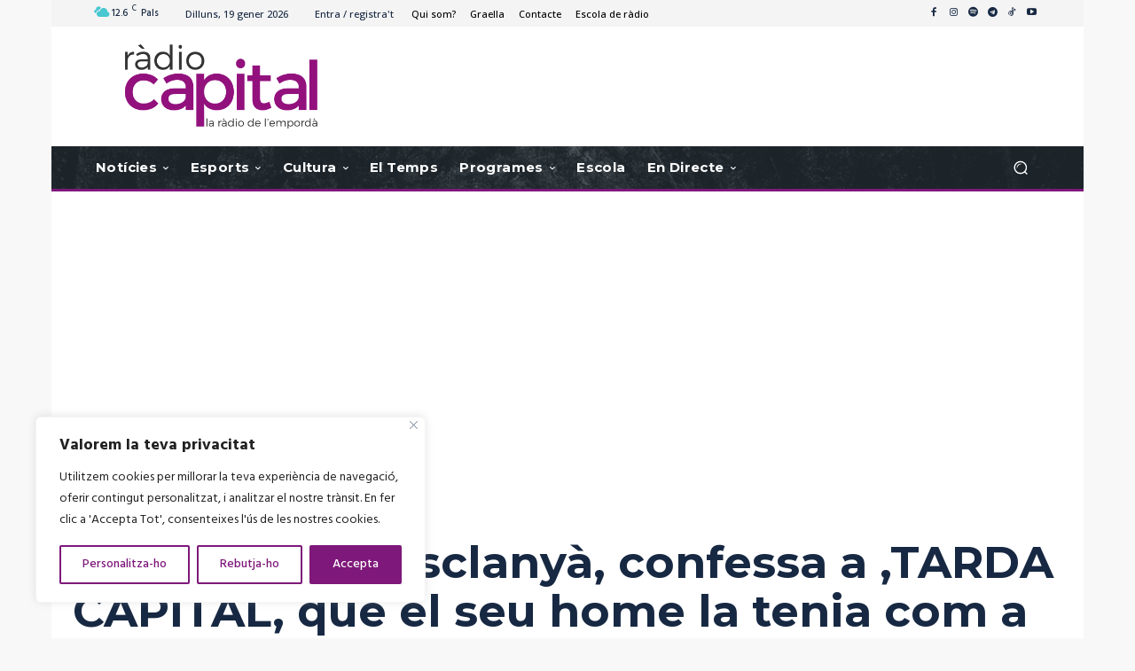

--- FILE ---
content_type: text/html; charset=UTF-8
request_url: https://www.radiocapital.cat/esmeralda-desclanya-confessa-a-tarda-capital-que-el-seu-home-la-tenia-com-a-querida/
body_size: 90639
content:
<!doctype html >
<!--[if IE 8]>    <html class="ie8" lang="en"> <![endif]-->
<!--[if IE 9]>    <html class="ie9" lang="en"> <![endif]-->
<!--[if gt IE 8]><!--> <html lang="ca" prefix="og: https://ogp.me/ns#"> <!--<![endif]-->
<head>
    <title>Esmeralda, d&#039;Esclanyà, confessa a ,TARDA CAPITAL, que el seu home la tenia com a &quot;querida&quot; &bull; Ràdio Capital de l&#039;Empordà</title>
    <meta charset="UTF-8" />
    <meta name="viewport" content="width=device-width, initial-scale=1.0">
    <link rel="pingback" href="https://www.radiocapital.cat/xmlrpc.php" />
    <style id="jetpack-boost-critical-css">@media all{.tdm-title{font-size:36px;line-height:47px;font-weight:400;margin-top:10px;margin-bottom:26px;color:#111}@media (max-width:767px){.tdm-title{font-size:35px;line-height:39px}}.tds-title .tdm-title{display:inline-block}.tdm-title-md{font-size:28px;line-height:36px;font-weight:400}@media (min-width:1019px) and (max-width:1140px){.tdm-title-md{font-size:26px;line-height:32px}}@media (min-width:768px) and (max-width:1018px){.tdm-title-md{font-size:24px;line-height:30px}}.tdm-descr{font-family:var(--td_default_google_font_1,"Open Sans","Open Sans Regular",sans-serif);font-size:16px;line-height:28px;color:#666;margin-bottom:30px}@media (max-width:1018px){.tdm-descr{font-size:15px;line-height:24px}}@media (min-width:768px) and (max-width:1018px){.tdm-descr{margin-bottom:25px}}@media (max-width:767px){.tdm-descr{margin-bottom:20px}}.tdm-content-horiz-right{text-align:right!important;margin-left:auto}}@media all{:root{--td_theme_color:#4db2ec;--td_black:#222;--td_text_color:#111;--td_default_google_font_1:"Open Sans","Open Sans Regular",sans-serif;--td_default_google_font_2:"Roboto",sans-serif}html{font-family:sans-serif;-ms-text-size-adjust:100%;-webkit-text-size-adjust:100%}body{margin:0}article,aside,header,nav{display:block}audio{display:block;vertical-align:baseline}audio:not([controls]){display:none;height:0}a{background-color:transparent}strong{font-weight:700}img{border:0}svg:not(:root){overflow:hidden}button,input{color:inherit;font:inherit;margin:0}button{overflow:visible}button{text-transform:none}button,html input[type=button]{-webkit-appearance:button}input{line-height:normal}*{-webkit-box-sizing:border-box;-moz-box-sizing:border-box;box-sizing:border-box}:after,:before{-webkit-box-sizing:border-box;-moz-box-sizing:border-box;box-sizing:border-box}img{max-width:100%;height:auto}.td-main-content-wrap{background-color:#fff}.td-page-meta{display:none}.td-container,.tdc-row{width:1068px;margin-right:auto;margin-left:auto}.td-container:after,.td-container:before,.tdc-row:after,.tdc-row:before{display:table;content:"";line-height:0}.td-container:after,.tdc-row:after{clear:both}@media (max-width:767px){.td-pb-row>.td-element-style{width:100vw!important;left:50%!important;transform:translateX(-50%)!important}}.vc_inner.absolute_inner_full{width:100%!important}.tdc-row.stretch_row_1200{width:auto!important;max-width:1240px}@media (min-width:768px) and (max-width:1018px){.tdc-row.stretch_row_1200>.td-pb-row{margin-right:0;margin-left:0}}@media (min-width:1141px){.tdc-row.stretch_row_1200{padding-left:24px;padding-right:24px}}@media (min-width:1019px) and (max-width:1140px){.tdc-row.stretch_row_1200{padding-left:20px;padding-right:20px}}.tdc-row.stretch_row_1400{width:auto!important;max-width:1440px}@media (min-width:768px) and (max-width:1018px){.tdc-row.stretch_row_1400>.td-pb-row{margin-right:0;margin-left:0}}@media (min-width:1141px){.tdc-row.stretch_row_1400{padding-left:24px;padding-right:24px}}@media (min-width:1019px) and (max-width:1140px){.tdc-row.stretch_row_1400{padding-left:20px;padding-right:20px}}.tdc-row.stretch_row_content{width:100%!important}@media (max-width:767px){.tdc-row.td-stretch-content{padding-left:20px;padding-right:20px}}.td-pb-row{margin-right:-24px;margin-left:-24px;position:relative}.td-pb-row:after,.td-pb-row:before{display:table;content:""}.td-pb-row:after{clear:both}.td-boxed-layout .vc_row{width:auto;left:0;padding-left:0;padding-right:0}.td-pb-row [class*=td-pb-span]{display:block;min-height:1px;float:left;padding-right:24px;padding-left:24px;position:relative}@media (min-width:1019px) and (max-width:1140px){.td-pb-row [class*=td-pb-span]{padding-right:20px;padding-left:20px}}@media (min-width:768px) and (max-width:1018px){.td-pb-row [class*=td-pb-span]{padding-right:14px;padding-left:14px}}@media (max-width:767px){.td-pb-row [class*=td-pb-span]{padding-right:0;padding-left:0;float:none;width:100%}}.td-ss-main-sidebar{-webkit-backface-visibility:hidden;-webkit-perspective:1000}.td-pb-span3{width:25%}.td-pb-span4{width:33.33333333%}.td-pb-span8{width:66.66666667%}.td-pb-span9{width:75%}.td-pb-span12{width:100%}.wpb_row{margin-bottom:0}.vc_row .vc_column-inner{padding-left:0;padding-right:0}.td-block-row{margin-left:-24px;margin-right:-24px}.td-block-row:after,.td-block-row:before{display:table;content:""}.td-block-row:after{clear:both}.td-block-row [class*=td-block-span]{display:block;min-height:1px;float:left;padding-right:24px;padding-left:24px}@media (min-width:1019px) and (max-width:1140px){.td-block-row [class*=td-block-span]{padding-right:20px;padding-left:20px}}@media (min-width:768px) and (max-width:1018px){.td-block-row [class*=td-block-span]{padding-right:14px;padding-left:14px}}@media (max-width:767px){.td-block-row [class*=td-block-span]{padding-right:0;padding-left:0;float:none;width:100%}}.td-block-span12{width:100%}@media (min-width:1019px) and (max-width:1140px){.td-container,.tdc-row{width:980px}.td-block-row,.td-pb-row{margin-right:-20px;margin-left:-20px}}@media (min-width:768px) and (max-width:1018px){.td-container,.tdc-row{width:740px}.td-block-row,.td-pb-row{margin-right:-14px;margin-left:-14px}}@media (max-width:767px){.td-container,.tdc-row{width:100%;padding-left:20px;padding-right:20px}.td-block-row,.td-pb-row{width:100%;margin-left:0;margin-right:0}}@media (min-width:768px){.td-drop-down-search .td-search-form{margin:20px}}#td-outer-wrap{overflow:hidden}@media (max-width:767px){#td-outer-wrap{margin:auto;width:100%;-webkit-transform-origin:50% 200px 0;transform-origin:50% 200px 0}}.td-menu-background{background-repeat:var(--td_mobile_background_repeat,no-repeat);background-size:var(--td_mobile_background_size,cover);background-position:var(--td_mobile_background_size,center top);position:fixed;top:0;display:block;width:100%;height:113%;z-index:9999;visibility:hidden;transform:translate3d(-100%,0,0);-webkit-transform:translate3d(-100%,0,0)}.td-menu-background:before{content:"";width:100%;height:100%;position:absolute;top:0;left:0;opacity:.98;background:#313b45;background:-webkit-gradient(left top,left bottom,color-stop(0,var(--td_mobile_gradient_one_mob,#313b45)),color-stop(100%,var(--td_mobile_gradient_two_mob,#3393b8)));background:linear-gradient(to bottom,var(--td_mobile_gradient_one_mob,#313b45) 0,var(--td_mobile_gradient_two_mob,#3393b8) 100%)}#td-mobile-nav{padding:0;position:fixed;width:100%;height:calc(100% + 1px);top:0;z-index:9999;visibility:hidden;transform:translate3d(-99%,0,0);-webkit-transform:translate3d(-99%,0,0);left:-1%;font-family:-apple-system,".SFNSText-Regular","San Francisco",Roboto,"Segoe UI","Helvetica Neue","Lucida Grande",sans-serif}#td-mobile-nav .td_display_err{text-align:center;color:var(--td_mobile_text_color,#fff);border:none;-webkit-box-shadow:0 0 8px rgba(0,0,0,.16);box-shadow:0 0 8px rgba(0,0,0,.16);margin:-9px -30px 24px;font-size:14px;border-radius:0;padding:12px;position:relative;background-color:rgba(255,255,255,.06);display:none}#td-mobile-nav input:invalid{box-shadow:none!important}#td-mobile-nav{height:1px;overflow:hidden}#td-mobile-nav .td-menu-socials{padding:0 65px 0 20px;overflow:hidden;height:60px}#td-mobile-nav .td-social-icon-wrap{margin:20px 5px 0 0;display:inline-block}#td-mobile-nav .td-social-icon-wrap i{border:none;background-color:transparent;font-size:14px;width:40px;height:40px;line-height:38px;color:var(--td_mobile_text_color,#fff);vertical-align:middle}#td-mobile-nav .td-social-icon-wrap .td-icon-instagram{font-size:16px}.td-mobile-close{position:absolute;right:1px;top:0;z-index:1000}.td-mobile-close .td-icon-close-mobile{height:70px;width:70px;line-height:70px;font-size:21px;color:var(--td_mobile_text_color,#fff);top:4px;position:relative}.td-mobile-content{padding:20px 20px 0}.td-mobile-container{padding-bottom:20px;position:relative}.td-mobile-content ul{list-style:none;margin:0;padding:0}.td-mobile-content li{float:none;margin-left:0;-webkit-touch-callout:none}.td-mobile-content li a{display:block;line-height:21px;font-size:21px;color:var(--td_mobile_text_color,#fff);margin-left:0;padding:12px 30px 12px 12px;font-weight:700}.td-mobile-content .td-icon-menu-right{display:none;position:absolute;top:10px;right:-4px;z-index:1000;font-size:14px;padding:6px 12px;float:right;color:var(--td_mobile_text_color,#fff);-webkit-transform-origin:50% 48% 0px;transform-origin:50% 48% 0px;transform:rotate(-90deg);-webkit-transform:rotate(-90deg)}.td-mobile-content .td-icon-menu-right:before{content:""}.td-mobile-content .sub-menu{max-height:0;overflow:hidden;opacity:0}.td-mobile-content .sub-menu a{padding:9px 26px 9px 36px!important;line-height:19px;font-size:16px;font-weight:400}.td-mobile-content .menu-item-has-children a{width:100%;z-index:1}.td-mobile-container{opacity:1}#td-mobile-nav .td-login-animation{opacity:0;position:absolute;top:0;width:100%}#td-mobile-nav .td-login-animation .td-login-inputs{height:76px}.td-search-wrap-mob{padding:0;position:absolute;width:100%;height:auto;top:0;text-align:center;z-index:9999;visibility:hidden;color:var(--td_mobile_text_color,#fff);font-family:-apple-system,".SFNSText-Regular","San Francisco",Roboto,"Segoe UI","Helvetica Neue","Lucida Grande",sans-serif}.td-search-wrap-mob .td-drop-down-search{opacity:0;visibility:hidden;-webkit-backface-visibility:hidden;position:relative}.td-search-wrap-mob #td-header-search-mob{color:var(--td_mobile_text_color,#fff);font-weight:700;font-size:26px;height:40px;line-height:36px;border:0;background:0 0;outline:0;margin:8px 0;padding:0;text-align:center}.td-search-wrap-mob .td-search-input{margin:0 5%;position:relative}.td-search-wrap-mob .td-search-input span{opacity:.8;font-size:12px}.td-search-wrap-mob .td-search-input:after,.td-search-wrap-mob .td-search-input:before{content:"";position:absolute;display:block;width:100%;height:1px;background-color:var(--td_mobile_text_color,#fff);bottom:0;left:0;opacity:.2}.td-search-wrap-mob .td-search-input:after{opacity:.8;transform:scaleX(0);-webkit-transform:scaleX(0)}.td-search-wrap-mob .td-search-form{margin-bottom:30px}.td-search-background{background-repeat:no-repeat;background-size:cover;background-position:center top;position:fixed;top:0;display:block;width:100%;height:113%;z-index:9999;transform:translate3d(100%,0,0);-webkit-transform:translate3d(100%,0,0);visibility:hidden}.td-search-background:before{content:"";width:100%;height:100%;position:absolute;top:0;left:0;opacity:.98;background:#313b45;background:-webkit-gradient(left top,left bottom,color-stop(0,var(--td_mobile_gradient_one_mob,#313b45)),color-stop(100%,var(--td_mobile_gradient_two_mob,#3393b8)));background:linear-gradient(to bottom,var(--td_mobile_gradient_one_mob,#313b45) 0,var(--td_mobile_gradient_two_mob,#3393b8) 100%)}.td-search-close{text-align:right;z-index:1000}.td-search-close .td-icon-close-mobile{height:70px;width:70px;line-height:70px;font-size:21px;color:var(--td_mobile_text_color,#fff);position:relative;top:4px;right:0}#td-mobile-nav label{position:absolute;top:26px;left:10px;font-size:17px;color:var(--td_mobile_text_color,#fff);opacity:.6}.td-login-inputs{position:relative}body{font-family:Verdana,BlinkMacSystemFont,-apple-system,"Segoe UI",Roboto,Oxygen,Ubuntu,Cantarell,"Open Sans","Helvetica Neue",sans-serif;font-size:14px;line-height:21px}p{margin-top:0;margin-bottom:21px}a{color:var(--td_theme_color,#4db2ec);text-decoration:none}ul{padding:0}ul li{line-height:24px;margin-left:21px}h1,h3,h4{font-family:var(--td_default_google_font_2,"Roboto",sans-serif);color:var(--td_text_color,#111);font-weight:400;margin:6px 0}h3>a,h4>a{color:var(--td_text_color,#111)}h1{font-size:32px;line-height:40px;margin-top:33px;margin-bottom:23px}h3{font-size:22px;line-height:30px;margin-top:27px;margin-bottom:17px}h4{font-size:19px;line-height:29px;margin-top:24px;margin-bottom:14px}input[type=text]{font-size:12px;line-height:21px;color:#444;border:1px solid #e1e1e1;width:100%;max-width:100%;height:34px;padding:3px 9px}@media (max-width:767px){input[type=text]{font-size:16px}}input[type=password]{width:100%;position:relative;top:0;display:inline-table;vertical-align:middle;font-size:12px;line-height:21px;color:#444;border:1px solid #ccc;max-width:100%;height:34px;padding:3px 9px;margin-bottom:10px}@media (max-width:767px){input[type=password]{font-size:16px}}.tagdiv-type{font-size:15px;line-height:1.74;color:#222}.tagdiv-type img{margin-bottom:21px}.tagdiv-type p{margin-bottom:26px}.screen-reader-text{clip:rect(1px,1px,1px,1px);height:1px;overflow:hidden;position:absolute!important;width:1px}.td_module_wrap{position:relative;padding-bottom:35px}.td_module_wrap .entry-title{font-size:21px;line-height:25px;margin:0 0 6px 0}.entry-title{word-wrap:break-word}.td-module-thumb{position:relative;margin-bottom:13px}.td-module-thumb .entry-thumb{display:block}.td-video-play-ico{position:absolute;width:40px;height:40px;top:50%;left:50%;transform:translate(-50%,-50%);-webkit-transform:translate(-50%,-50%);background-color:rgba(0,0,0,.48);border:.050em solid #fff;border-radius:100%;font-size:40px;z-index:1;-webkit-box-shadow:0 0 .15em rgba(0,0,0,.4);box-shadow:0 0 .15em rgba(0,0,0,.4)}.td-video-play-ico i{position:absolute;top:50%;transform:translate(-50%,-50%);-webkit-transform:translate(-50%,-50%);font-size:35%;color:#fff}.td-video-play-ico i.td-icon-video-thumb-play{left:54%}.td-module-meta-info{font-family:var(--td_default_google_font_1,"Open Sans","Open Sans Regular",sans-serif);font-size:11px;margin-bottom:7px;line-height:1;min-height:17px}.td-post-author-name{font-weight:700;display:inline-block;position:relative;top:2px}.td-post-author-name a{color:#000}.td-post-author-name span{color:#ccc;margin:0 2px 0 2px;font-weight:400}.td-post-date{color:#767676;display:inline-block;position:relative;top:2px}.td-excerpt{font-size:13px;color:#767676;font-family:var(--td_default_google_font_1,"Open Sans","Open Sans Regular",sans-serif);word-wrap:break-word;overflow-wrap:anywhere;margin-top:9px}.td-post-category{font-family:var(--td_default_google_font_1,"Open Sans","Open Sans Regular",sans-serif);font-size:10px;font-weight:600;line-height:1;background-color:var(--td_black,#222);color:#fff;margin-right:5px;padding:3px 6px 4px;display:block;vertical-align:top}.td-module-meta-info .td-post-category{display:inline-block}.td-block-title a{display:inline-block}.td-main-content-wrap{padding-bottom:40px}@media (max-width:767px){.td-main-content-wrap{padding-bottom:26px}}.td-pb-span4 .wpb_wrapper,.td-ss-main-sidebar{perspective:unset!important}.td-crumb-container{min-height:35px;margin-bottom:9px;padding-top:21px}@media (min-width:768px) and (max-width:1018px){.td-crumb-container{padding-top:16px}}@media (max-width:767px){.td-crumb-container{padding-top:11px}}.td-category{list-style:none;font-family:var(--td_default_google_font_1,"Open Sans","Open Sans Regular",sans-serif);font-size:10px;margin-top:0;margin-bottom:10px;line-height:1}.td-category li{display:inline-block;margin:0 5px 5px 0;line-height:1}.td-category a{color:#fff;background-color:var(--td_black,#222);padding:3px 6px 4px 6px;white-space:nowrap;display:inline-block}@media (max-width:767px){.single .td-category{margin-bottom:0}}.post{background-color:var(--td_container_transparent,#fff)}.post header .entry-title{margin-top:0;margin-bottom:7px;word-wrap:break-word;font-size:41px;line-height:50px}@media (max-width:1018px){.post header .entry-title{font-size:32px;line-height:36px}}@media (max-width:767px){.post header .entry-title{margin-top:3px;margin-bottom:9px}}.td-next-prev-separator{display:none}.td-post-content p:empty{display:none}.td-post-content{margin-top:21px;padding-bottom:16px}@media (max-width:767px){.td-post-content{margin-top:16px}}.td-post-content p{word-wrap:break-word}.td-post-content img{display:block}@font-face{font-family:newspaper;font-weight:400;font-style:normal;font-display:swap}[class*=" td-icon-"]:before,[class^=td-icon-]:before{font-family:newspaper;speak:none;font-style:normal;font-weight:400;font-variant:normal;text-transform:none;line-height:1;text-align:center;-webkit-font-smoothing:antialiased;-moz-osx-font-smoothing:grayscale}[class*=td-icon-]{line-height:1;text-align:center;display:inline-block}.td-icon-down:before{content:""}.td-icon-right-arrow:before{content:""}.td-icon-menu-up:before{content:""}.td-icon-menu-left:before{content:""}.td-icon-menu-right:before{content:""}.td-icon-mail:before{content:""}.td-icon-facebook:before{content:""}.td-icon-instagram:before{content:""}.td-icon-pinterest:before{content:""}.td-icon-rss:before{content:""}.td-icon-spotify:before{content:""}.td-icon-twitter:before{content:""}.td-icon-youtube:before{content:""}.td-icon-vk:before{content:""}.td-icon-read-down:before{content:""}.td-icon-whatsapp:before{content:""}.td-icon-close-mobile:before{content:""}.td-icon-modal-back:before{content:""}.td-icon-telegram:before{content:""}.td-icon-plus:before{content:""}.td-icon-vertical-line:before{content:""}.td-icon-video-thumb-play:before{content:""}.td-icon-tiktok:before{content:""}}@media all{.tdc_zone{margin:0}.td-main-content-wrap .tdc_zone{z-index:0}.td-header-template-wrap{z-index:100}.td-header-desktop-wrap{width:100%}.td-header-desktop-sticky-wrap{position:fixed;top:0;width:100%;z-index:999;visibility:hidden;opacity:0}#td-mobile-nav .td-menu-login-section{list-style:none;position:relative;margin-top:20px}#td-mobile-nav .td-menu-login-section a{color:var(--td_mobile_text_color,#fff)}#td-mobile-nav .td-guest-wrap{height:40px;text-align:center}#td-mobile-nav .td-guest-wrap .td-menu-login{display:inline-block;font-size:20px;font-weight:700;color:#fff;vertical-align:middle}#td-mobile-nav .td-register-section{position:absolute;top:0;color:var(--td_mobile_text_color,#fff);width:100%;z-index:-1}#td-mobile-nav .td-register-section a{color:var(--td_mobile_text_color,#fff)}#td-mobile-nav .td-register-section .td-icon-read-down{font-size:23px;transform:rotate(90deg);-webkit-transform:rotate(90deg);line-height:74px;width:74px}#td-mobile-nav .td-register-section .td-login-input{color:var(--td_mobile_text_color,#fff);font-weight:400;font-size:17px;height:40px;line-height:40px;border:0;background:0 0;outline:0;margin:18px 0;position:relative;border-bottom:1px solid var(--td_mobile_text_color,rgba(255,255,255,.2));border-radius:0;box-shadow:none}#td-mobile-nav .td-register-section .td-login-form-wrap{padding:0 30px}#td-mobile-nav .td-register-section .td-login-button{display:block;text-align:center;width:100%;text-transform:uppercase;line-height:50px;color:var(--td_mobile_button_color_mob,#000);border:none;-webkit-box-shadow:0 0 8px rgba(0,0,0,.36);box-shadow:0 0 8px rgba(0,0,0,.36);margin:17px 0 15px;font-size:17px;border-radius:0;background-color:var(--td_mobile_button_background_mob,#fff);opacity:.8;text-shadow:none}#td-mobile-nav .td-register-section .td-login-info-text{text-align:center;margin-bottom:20px}#td-mobile-nav .td-login-title{position:absolute;top:0;padding:0 50px;text-align:center;line-height:74px;text-transform:uppercase;width:100%;font-size:17px;height:74px;overflow:hidden;z-index:-1}#td-mobile-nav .td-login-panel-title{text-align:center;font-size:16px;padding:30px 10px}#td-mobile-nav .td-login-panel-title span{display:inline-block;font-size:28px;font-weight:700;width:100%;margin-bottom:10px}.td_block_wrap{margin-bottom:48px;position:relative;clear:both}@media (max-width:767px){.td_block_wrap{margin-bottom:32px}}.td_block_wrap .td-next-prev-wrap{margin-top:20px}@media (max-width:767px){.td_block_wrap .td-next-prev-wrap{margin-bottom:0}}.td-block-title-wrap{position:relative}.td-fix-index{transform:translateZ(0);-webkit-transform:translateZ(0)}.td_with_ajax_pagination{transform:translate3d(0,0,0);-webkit-transform:translate3d(0,0,0);overflow:hidden}.td-next-prev-wrap{position:relative;clear:both}.td-next-prev-wrap a{display:inline-block;margin-right:7px;width:25px;height:25px;border:1px solid #dcdcdc;line-height:24px;text-align:center;vertical-align:middle;font-size:7px;color:#b7b7b7}.td-next-prev-wrap .ajax-page-disabled{opacity:.5}.td-next-prev-wrap .td-ajax-next-page{padding-left:2px}.td-next-prev-wrap .td-ajax-prev-page{padding-right:1px}@-moz-document url-prefix(){.td-next-prev-wrap a{line-height:23px}}.td_block_empty_space,.vc_empty_space{margin-bottom:0}.td_module_flex_1,.td_module_flex_5{display:inline-block;width:100%;padding-bottom:0}.td_module_flex_1 .td-module-container,.td_module_flex_5 .td-module-container{display:flex;flex-direction:column;position:relative}.td_module_flex_1 .td-module-container:before,.td_module_flex_5 .td-module-container:before{content:"";position:absolute;bottom:0;left:0;width:100%;height:1px}.td_module_flex_1 .td-image-wrap,.td_module_flex_5 .td-image-wrap{display:block;position:relative}.td_module_flex_1 .td-image-container,.td_module_flex_5 .td-image-container{position:relative;flex:0 0 auto;width:100%;height:100%}.td_module_flex_1 .td-module-thumb,.td_module_flex_5 .td-module-thumb{margin-bottom:0}.td_module_flex_1 .td-module-meta-info,.td_module_flex_5 .td-module-meta-info{width:100%;margin-bottom:0;z-index:1;border:0 solid #eaeaea;min-height:0}.td_module_flex_1 .td-thumb-css,.td_module_flex_5 .td-thumb-css{width:100%;height:100%;position:absolute;background-size:cover;background-position:center center}.td_module_flex_5 .td-excerpt{margin:20px 0 0;line-height:21px}.td-mc1-wrap .td_module_wrap:after,.td-mc1-wrap:after{content:"";display:table;clear:both}.td_module_flex_1 .td-image-wrap,.td_module_flex_5 .td-image-wrap{padding-bottom:50%}.td_module_flex_1 .td-module-meta-info,.td_module_flex_5 .td-module-meta-info{padding:13px 0 0 0}.tdb-template .td-main-content-wrap{padding-bottom:0}@media (min-width:1019px){.td-boxed-layout .tdc-row>.td-pb-row>.td-element-style{width:calc(100% + 48px)}.td-boxed-layout .tdc-row>.td-pb-row>.td-element-style{left:-24px}}@media (min-width:768px) and (max-width:1140px){.td-boxed-layout .tdc-row>.td-pb-row>.td-element-style{width:100vw;left:50%;transform:translateX(-50%);-webkit-transform:translateX(-50%)}}.td_block_wrap p:empty:before{display:none}@font-face{font-family:newspaper-icons;font-weight:400;font-style:normal;font-display:swap}[class^=td-icons]:before{font-family:newspaper-icons;speak:none;font-style:normal;font-weight:400;font-variant:normal;text-transform:none;line-height:1;text-align:center;-webkit-font-smoothing:antialiased;-moz-osx-font-smoothing:grayscale}[class*=td-icons]{line-height:1;text-align:center;display:inline-block}.broken-clouds-d:before{content:"";display:none}.mfp-hide{display:none!important}.white-popup-block{position:relative;margin:0 auto;max-width:500px;min-height:500px;font-family:var(--td_default_google_font_1,"Open Sans","Open Sans Regular",sans-serif);text-align:center;color:#fff;vertical-align:top;-webkit-box-shadow:0 0 20px 0 rgba(0,0,0,.2);box-shadow:0 0 20px 0 rgba(0,0,0,.2);padding:0 0 24px;overflow:hidden}.white-popup-block:after{content:"";width:100%;height:100%;position:absolute;top:0;left:0;display:block;background:var(--td_login_gradient_one,rgba(0,69,130,.8));background:-webkit-gradient(left bottom,right top,color-stop(0,var(--td_login_gradient_one,rgba(0,69,130,.8))),color-stop(100%,var(--td_login_gradient_two,rgba(38,134,146,.8))));background:linear-gradient(45deg,var(--td_login_gradient_one,rgba(0,69,130,.8)) 0,var(--td_login_gradient_two,rgba(38,134,146,.8)) 100%);z-index:-2}.white-popup-block:before{content:"";width:100%;height:100%;position:absolute;top:0;left:0;display:block;background-repeat:var(--td_login_background_repeat,no-repeat);background-size:var(--td_login_background_size,cover);background-position:var(--td_login_background_position,top);opacity:var(--td_login_background_opacity,1);z-index:-3}#login_pass,#login_pass-mob{display:none!important}.td-a-rec img{display:block}.td-adspot-title{color:#767676;font-size:10px;text-align:center;display:block;font-family:Verdana,BlinkMacSystemFont,-apple-system,"Segoe UI",Roboto,Oxygen,Ubuntu,Cantarell,"Open Sans","Helvetica Neue",sans-serif;line-height:21px}.td-a-rec-id-custom-spot{margin-bottom:0;text-align:center}.td-a-rec-id-custom-spot img{margin:0 auto}.td-container-wrap{background-color:var(--td_container_transparent,#fff);margin-left:auto;margin-right:auto}.td-boxed-layout .td-container-wrap{width:1164px}@media (max-width:1180px){.td-boxed-layout .td-container-wrap{width:100%}}.td-scroll-up{position:fixed;bottom:4px;right:5px;z-index:9999}.td-scroll-up[data-style=style1]{display:none;width:40px;height:40px;background-color:var(--td_theme_color,#4db2ec);transform:translate3d(0,70px,0)}.td-scroll-up[data-style=style1] .td-icon-menu-up{position:relative;color:#fff;font-size:20px;display:block;text-align:center;width:40px;top:7px}.wpb_button{display:inline-block;font-family:var(--td_default_google_font_1,"Open Sans","Open Sans Regular",sans-serif);font-weight:600;line-height:24px;text-shadow:none;border:none;border-radius:0;margin-bottom:21px}.td-element-style{position:absolute;z-index:0;width:100%;height:100%;top:0;bottom:0;left:0;right:0;overflow:hidden}.td-element-style-before{opacity:0}.td-stretch-content .td-module-thumb .entry-thumb{min-width:100%}body.td-animation-stack-type0 .post img:not(.woocommerce-product-gallery img):not(.rs-pzimg),body.td-animation-stack-type0 .td-animation-stack .entry-thumb{opacity:0}.td-audio-player{height:40px;font-size:16px;overflow:hidden;visibility:hidden;opacity:0}}@media all{html{font-family:sans-serif;-ms-text-size-adjust:100%;-webkit-text-size-adjust:100%}body{margin:0}article,aside,header,nav{display:block}audio{display:inline-block;vertical-align:baseline}audio:not([controls]){display:none;height:0}a{background-color:transparent}strong{font-weight:700}h1{font-size:2em;margin:.67em 0}img{border:0}svg:not(:root){overflow:hidden}button,input{color:inherit;font:inherit;margin:0}button{overflow:visible}button{text-transform:none}button,html input[type=button]{-webkit-appearance:button}input{line-height:normal}.td-boxed-layout #td-outer-wrap{z-index:1}.block-mega-child-cats{overflow-x:hidden;overflow-y:auto;max-height:252px;-webkit-overflow-scrolling:touch}@media (min-width:1019px) and (max-width:1140px){.block-mega-child-cats{max-height:238px}}@media (min-width:768px) and (max-width:1018px){.block-mega-child-cats{max-height:224px}}.td-social-icon-wrap>a{display:inline-block}.td-social-icon-wrap .td-icon-font{font-size:12px;width:30px;height:24px;line-height:24px}.td-social-icon-wrap .td-icon-instagram{font-size:15px}@media (max-width:767px){.td-social-icon-wrap{margin:0 3px}}.broken-clouds-d{background:url(https://www.radiocapital.cat/wp-content/plugins/td-standard-pack/Newspaper/assets/css/images/sprite/weather/broken-clouds-d.png) no-repeat}.wpb_video_wrapper{margin-bottom:26px}.wpb_video_wrapper iframe{display:block}@media (max-width:1018px){.td-post-template-10 .td-post-header header .entry-title{font-size:32px;line-height:36px}}.td-post-template-10 .td-crumb-container{margin-top:0;margin-bottom:0;padding-top:0;min-height:0}.td-post-template-10 .td-post-featured-video{padding-bottom:48px;padding-top:48px}@media (max-width:1018px){.td-post-template-10 .td-post-featured-video{margin-bottom:30px;padding-bottom:30px;padding-top:30px}}@media (max-width:1018px) and (max-width:767px){.td-post-template-10 .td-post-featured-video{margin-bottom:13px;padding-bottom:15px;padding-top:30px}}.td-post-template-10 .td-post-featured-video .wpb_video_wrapper{margin-bottom:0}.td-post-template-10 .td-post-featured-video iframe{display:block;-webkit-box-shadow:0 0 6px 0 rgba(0,0,0,.5);-moz-box-shadow:0 0 6px 0 rgba(0,0,0,.5);box-shadow:0 0 6px 0 rgba(0,0,0,.5)}.td-post-template-10 .td-container .td-pb-row{padding-top:48px}.td-video-template-bg{background-color:#222}.td-pulldown-filter-list{display:none}.td-footer-page p:empty{display:none}.td-block-title a{display:inline-block}.td_block_template_2 .td-block-title{font-size:17px;font-weight:500;margin-top:0;margin-bottom:16px;line-height:31px;text-align:left}.td_block_template_2 .td-block-title>*{color:#000}}@media all{:root{--ssp-light-mode-text-color:#4b4659;--ssp-light-mode-bg1-color:#f0f0f0;--ssp-light-mode-bg2-color:#dddddd;--ssp-light-mode-player-panel-bg:#fff;--ssp-light-mode-player-panel-input-bg:#f1f1f1;--ssp-progress-bar-color:#df4e4f;--ssp-play-btn-color:#dd4142;--ssp-player-btns-opacity:.5}@font-face{font-family:Poppins;font-style:normal;font-weight:400;font-display:swap;unicode-range:U+0900-097F,U+1CD0-1CF6,U+1CF8-1CF9,U+200C-200D,U+20A8,U+20B9,U+25CC,U+A830-A839,U+A8E0-A8FB}@font-face{font-family:Poppins;font-style:normal;font-weight:400;font-display:swap;unicode-range:U+0100-024F,U+0259,U+1E00-1EFF,U+2020,U+20A0-20AB,U+20AD-20CF,U+2113,U+2C60-2C7F,U+A720-A7FF}@font-face{font-family:Poppins;font-style:normal;font-weight:400;font-display:swap;unicode-range:U+0000-00FF,U+0131,U+0152-0153,U+02BB-02BC,U+02C6,U+02DA,U+02DC,U+2000-206F,U+2074,U+20AC,U+2122,U+2191,U+2193,U+2212,U+2215,U+FEFF,U+FFFD}@font-face{font-family:Poppins;font-style:normal;font-weight:500;font-display:swap;unicode-range:U+0900-097F,U+1CD0-1CF6,U+1CF8-1CF9,U+200C-200D,U+20A8,U+20B9,U+25CC,U+A830-A839,U+A8E0-A8FB}@font-face{font-family:Poppins;font-style:normal;font-weight:500;font-display:swap;unicode-range:U+0100-024F,U+0259,U+1E00-1EFF,U+2020,U+20A0-20AB,U+20AD-20CF,U+2113,U+2C60-2C7F,U+A720-A7FF}@font-face{font-family:Poppins;font-style:normal;font-weight:500;font-display:swap;unicode-range:U+0000-00FF,U+0131,U+0152-0153,U+02BB-02BC,U+02C6,U+02DA,U+02DC,U+2000-206F,U+2074,U+20AC,U+2122,U+2191,U+2193,U+2212,U+2215,U+FEFF,U+FFFD}@font-face{font-family:Roboto;font-style:normal;font-weight:400;font-display:swap;unicode-range:U+0460-052F,U+1C80-1C88,U+20B4,U+2DE0-2DFF,U+A640-A69F,U+FE2E-FE2F}@font-face{font-family:Roboto;font-style:normal;font-weight:400;font-display:swap;unicode-range:U+0400-045F,U+0490-0491,U+04B0-04B1,U+2116}@font-face{font-family:Roboto;font-style:normal;font-weight:400;font-display:swap;unicode-range:U+1F00-1FFF}@font-face{font-family:Roboto;font-style:normal;font-weight:400;font-display:swap;unicode-range:U+0370-03FF}@font-face{font-family:Roboto;font-style:normal;font-weight:400;font-display:swap;unicode-range:U+0102-0103,U+0110-0111,U+0128-0129,U+0168-0169,U+01A0-01A1,U+01AF-01B0,U+1EA0-1EF9,U+20AB}@font-face{font-family:Roboto;font-style:normal;font-weight:400;font-display:swap;unicode-range:U+0100-024F,U+0259,U+1E00-1EFF,U+2020,U+20A0-20AB,U+20AD-20CF,U+2113,U+2C60-2C7F,U+A720-A7FF}@font-face{font-family:Roboto;font-style:normal;font-weight:400;font-display:swap;unicode-range:U+0000-00FF,U+0131,U+0152-0153,U+02BB-02BC,U+02C6,U+02DA,U+02DC,U+2000-206F,U+2074,U+20AC,U+2122,U+2191,U+2193,U+2212,U+2215,U+FEFF,U+FFFD}@font-face{font-family:Roboto;font-style:normal;font-weight:500;font-display:swap;unicode-range:U+0460-052F,U+1C80-1C88,U+20B4,U+2DE0-2DFF,U+A640-A69F,U+FE2E-FE2F}@font-face{font-family:Roboto;font-style:normal;font-weight:500;font-display:swap;unicode-range:U+0400-045F,U+0490-0491,U+04B0-04B1,U+2116}@font-face{font-family:Roboto;font-style:normal;font-weight:500;font-display:swap;unicode-range:U+1F00-1FFF}@font-face{font-family:Roboto;font-style:normal;font-weight:500;font-display:swap;unicode-range:U+0370-03FF}@font-face{font-family:Roboto;font-style:normal;font-weight:500;font-display:swap;unicode-range:U+0102-0103,U+0110-0111,U+0128-0129,U+0168-0169,U+01A0-01A1,U+01AF-01B0,U+1EA0-1EF9,U+20AB}@font-face{font-family:Roboto;font-style:normal;font-weight:500;font-display:swap;unicode-range:U+0100-024F,U+0259,U+1E00-1EFF,U+2020,U+20A0-20AB,U+20AD-20CF,U+2113,U+2C60-2C7F,U+A720-A7FF}@font-face{font-family:Roboto;font-style:normal;font-weight:500;font-display:swap;unicode-range:U+0000-00FF,U+0131,U+0152-0153,U+02BB-02BC,U+02C6,U+02DA,U+02DC,U+2000-206F,U+2074,U+20AC,U+2122,U+2191,U+2193,U+2212,U+2215,U+FEFF,U+FFFD}.castos-player{font-family:Roboto,sans-serif;line-height:1;position:relative;overflow:hidden}.castos-player button{outline:0;border:none}.castos-player .player{width:100%;height:150px;background:linear-gradient(359.68deg,#24212c 1.03%,#383344 77.9%);border-radius:4px;overflow:hidden}.castos-player .player__podcast-title{font-weight:700}.castos-player .player__main{display:grid;grid-template-columns:150px 1fr;grid-gap:15px;position:relative}.castos-player .player__artwork{line-height:0;z-index:0;height:150px;width:150px}.castos-player .player__artwork img{height:150px;width:150px}.castos-player .player__body{display:grid;grid-template-rows:auto auto 1fr;padding:13px 13px 10px 0}.castos-player .player-panels .player-panel{position:absolute;left:12px;right:12px;top:12px;bottom:0;background:#2e2a37;box-shadow:0 0 12px rgba(0,0,0,.05);border-radius:3px 3px 0 0;z-index:2;transform:translateY(110%)}.castos-player .close-btn{z-index:3;position:absolute;top:-7px;right:-7px;background-color:#fff;border-radius:50%;display:inline-block;width:21px;height:21px}.castos-player .close-btn span{display:inline-block;width:13px;height:2px;background-color:#df4e4f;position:absolute;left:4px;top:9px}.castos-player .close-btn span:first-child{transform:rotate(45deg)}.castos-player .close-btn span:nth-child(2){transform:rotate(-45deg)}.castos-player .player-panel{padding:12px 7px 10px 15px}.castos-player .player-panel .player-panel-row{display:grid;grid-template-columns:70px 1fr 30px;margin-bottom:10px;align-items:center}.castos-player .player-panel .player-panel-row .title{color:#fff;text-transform:uppercase;font-family:Poppins,sans-serif;font-weight:500;font-size:14px}.castos-player .player-panel .player-panel-row button{justify-self:flex-end;padding:16px 13px 15px 14px;border-radius:0 4px 4px 0;display:block;mask-image:url(https://www.radiocapital.cat/wp-content/plugins/seriously-simple-podcasting/assets/css/images/player/images/icon-copy.svg);mask-repeat:no-repeat;mask-position:center center;-webkit-mask-image:url(https://www.radiocapital.cat/wp-content/plugins/seriously-simple-podcasting/assets/css/images/player/images/icon-copy.svg);-webkit-mask-repeat:no-repeat;-webkit-mask-position:center center;border:none;background-color:#f8f6f6}.castos-player .icons-holder{display:grid;grid-template-columns:auto auto 1fr}.castos-player .share-icon{width:30px;height:30px;display:grid;align-items:center;justify-content:center;margin-right:10px;border-radius:50%;background-color:#423d4c}.castos-player .share-icon span{mask-repeat:no-repeat;mask-position:center center;-webkit-mask-repeat:no-repeat;-webkit-mask-position:center center;width:14px;height:15px;background-color:#fff}.castos-player .share-icon.facebook span{mask-image:url(https://www.radiocapital.cat/wp-content/plugins/seriously-simple-podcasting/assets/css/images/player/images/brands/icon-brand-facebook.svg);-webkit-mask-image:url(https://www.radiocapital.cat/wp-content/plugins/seriously-simple-podcasting/assets/css/images/player/images/brands/icon-brand-facebook.svg)}.castos-player .share-icon.twitter span{mask-image:url(https://www.radiocapital.cat/wp-content/plugins/seriously-simple-podcasting/assets/css/images/player/images/brands/icon-brand-twitter.svg);-webkit-mask-image:url(https://www.radiocapital.cat/wp-content/plugins/seriously-simple-podcasting/assets/css/images/player/images/brands/icon-brand-twitter.svg)}.castos-player .share-icon.download span{mask-image:url(https://www.radiocapital.cat/wp-content/plugins/seriously-simple-podcasting/assets/css/images/player/images/icon-download.svg);-webkit-mask-image:url(https://www.radiocapital.cat/wp-content/plugins/seriously-simple-podcasting/assets/css/images/player/images/icon-download.svg)}.castos-player .player-panel .player-panel-row input{border:none;padding:7px;margin:0;color:#d4c9c9;background-color:#423d4c;font-size:14px;width:calc(100% - 14px);border-radius:2px;text-overflow:ellipsis}.castos-player .subscribe-icons{display:grid;grid-template-columns:repeat(3,1fr);grid-gap:10px 15px;align-items:center;justify-content:start;margin:5px 0 15px 0}.castos-player .currently-playing{overflow:hidden;width:100%}.castos-player .currently-playing .show{color:#fff;opacity:.6;font-size:14px;line-height:1.1;text-overflow:ellipsis;white-space:nowrap;overflow:hidden}.castos-player .episode-title{color:#fff;font-family:Poppins,sans-serif;font-size:16px;margin:7px 0 4px 0;line-height:1.2;height:25px;text-overflow:ellipsis;white-space:nowrap;overflow:hidden;width:100%}.castos-player .play-progress{display:grid;grid-template-columns:45px 1fr;grid-gap:15px}.castos-player .play-pause-controls{background:#fff;position:relative;width:44px;height:44px;display:block;border-radius:50%;box-sizing:border-box}.castos-player .play-pause-controls button{position:absolute}.castos-player .play-progress .play-pause-controls .play-btn{background:var(--ssp-play-btn-color) no-repeat 14px 11px;mask-image:url(https://www.radiocapital.cat/wp-content/plugins/seriously-simple-podcasting/assets/css/images/player/images/icon-play.svg);-webkit-mask-image:url(https://www.radiocapital.cat/wp-content/plugins/seriously-simple-podcasting/assets/css/images/player/images/icon-play.svg);mask-position:14px 11px;-webkit-mask-position:14px 11px;mask-repeat:no-repeat;-webkit-mask-repeat:no-repeat;border:none;padding:22px;z-index:2;border-radius:50%;width:44px;height:44px}@media screen\0{.castos-player .play-progress .play-pause-controls .play-btn{background:url(https://www.radiocapital.cat/wp-content/plugins/seriously-simple-podcasting/assets/css/images/player/images/icon-play.svg) no-repeat 14px 11px}}.castos-player .play-progress .play-pause-controls .pause-btn{background:url(https://www.radiocapital.cat/wp-content/plugins/seriously-simple-podcasting/assets/css/images/player/images/icon-pause.svg);background-color:#fff;background-repeat:no-repeat;background-position:13px 13px;border:none;padding:22px;z-index:2;border-radius:50%;width:44px;height:44px}.castos-player .play-pause-controls .hide{display:none}.castos-player .ssp-progress{flex:10;position:relative;display:flex;flex-basis:100%;width:100%;height:8px;border-radius:10px;margin:4px 0;background-color:#4c4659}.castos-player .progress__filled{width:0;flex:0;flex-basis:0;border-radius:10px;background-color:#df4e4f;background-color:var(--ssp-progress-bar-color)}.castos-player .playback{display:grid;grid-template-columns:1fr auto;justify-items:flex-start;padding:5px 0}.castos-player .playback__controls{display:grid;grid-template-columns:repeat(4,auto);justify-content:center;align-items:center;grid-gap:10px}.castos-player .playback__timers{color:#fff;opacity:.4;opacity:var(--ssp-player-btns-opacity);font-size:12px;letter-spacing:normal}.castos-player .playback__timers span{opacity:.6}.castos-player .playback__controls button{opacity:.4;opacity:var(--ssp-player-btns-opacity)}.castos-player .player-btn__fwd,.castos-player .player-btn__rwd,.castos-player .player-btn__volume{mask-repeat:no-repeat;mask-position:left center;-webkit-mask-repeat:no-repeat;-webkit-mask-position:left center}.castos-player .player-btn__volume{mask-image:url(https://www.radiocapital.cat/wp-content/plugins/seriously-simple-podcasting/assets/css/images/player/images/icon-volume-on.svg);-webkit-mask-image:url(https://www.radiocapital.cat/wp-content/plugins/seriously-simple-podcasting/assets/css/images/player/images/icon-volume-on.svg);border:none;width:20px;height:18px}.castos-player .player-btn__rwd{mask-image:url(https://www.radiocapital.cat/wp-content/plugins/seriously-simple-podcasting/assets/css/images/player/images/icon-rwd.svg);-webkit-mask-image:url(https://www.radiocapital.cat/wp-content/plugins/seriously-simple-podcasting/assets/css/images/player/images/icon-rwd.svg);border:none;width:20px;height:20px;background-color:#fff;padding-right:0}.castos-player .player-btn__fwd{mask-image:url(https://www.radiocapital.cat/wp-content/plugins/seriously-simple-podcasting/assets/css/images/player/images/icon-fwd.svg);-webkit-mask-image:url(https://www.radiocapital.cat/wp-content/plugins/seriously-simple-podcasting/assets/css/images/player/images/icon-fwd.svg);border:none;width:20px;height:20px;background-color:#fff}.castos-player .player-btn__speed{font-size:12px;border-radius:4px;background:0 0;padding:1px 4px;width:33px;text-align:center;color:#fff;border:1px solid #fff}.castos-player .player-panels-nav{margin-left:52px;align-self:flex-end;line-height:normal}.castos-player .player-panels-nav button{border:none;padding:3px 10px;font-size:12px;font-family:Poppins,sans-serif;border-radius:4px;text-transform:uppercase;opacity:var(--ssp-player-btns-opacity);color:#fff;background-color:rgba(255,255,255,0)}.castos-player.light-mode .player{background:linear-gradient(359.68deg,#ddd 1.03%,#f0f0f0 77.9%);background:linear-gradient(359.68deg,var(--ssp-light-mode-bg2-color) 1.03%,var(--ssp-light-mode-bg1-color) 77.9%)}.castos-player.light-mode .player-panels .player-panel{background:#fff;background:var(--ssp-light-mode-player-panel-bg);box-shadow:0 0 12px rgba(0,0,0,.05)}.castos-player.light-mode .close-btn{background-color:#423d4c}.castos-player.light-mode .close-btn span{background-color:#fff}.castos-player.light-mode .currently-playing .show,.castos-player.light-mode .episode-title,.castos-player.light-mode .playback__timers,.castos-player.light-mode .player-panel .player-panel-row .title{color:#4b4659;color:var(--ssp-light-mode-text-color)}.castos-player.light-mode .player-panel .player-panel-row input,.castos-player.light-mode .share-icon{background-color:#f1f1f1;background-color:var(--ssp-light-mode-player-panel-input-bg)}.castos-player.light-mode .player-panel .player-panel-row input{color:#5f596e}.castos-player.light-mode .player-panels-nav button{color:#2e2a37;color:var(--ssp-light-mode-text-color);background-color:rgba(0,0,0,0)}.castos-player.light-mode .player-btn__speed{color:#4b4659;color:var(--ssp-light-mode-text-color);border:1px solid #4b4659;border:1px solid var(--ssp-light-mode-text-color)}.castos-player.light-mode .ssp-progress{background-color:#d3d3d3}.castos-player.light-mode .player-panel .player-panel-row button{background-color:#5f596e}.castos-player.light-mode .player-btn__fwd,.castos-player.light-mode .player-btn__rwd,.castos-player.light-mode .player-btn__volume,.castos-player.light-mode .share-icon span{background-color:#4c4659;background-color:var(--ssp-light-mode-text-color)}@media (prefers-color-scheme:light){.castos-player .player{background:linear-gradient(359.68deg,#ddd 1.03%,#f0f0f0 77.9%)}.castos-player .player-panels .player-panel{background:#fff;box-shadow:0 0 12px rgba(0,0,0,.05)}.castos-player .close-btn{background-color:#423d4c}.castos-player .close-btn span{background-color:#fff}.castos-player .currently-playing .show,.castos-player .episode-title,.castos-player .playback__timers,.castos-player .player-panel .player-panel-row .title{color:#4b4659}.castos-player .player-panel .player-panel-row input,.castos-player .share-icon{background-color:#f1f1f1}.castos-player .player-panel .player-panel-row input{color:#5f596e}.castos-player .player-panels-nav button{color:#2e2a37;background-color:rgba(0,0,0,0)}.castos-player .player-btn__speed{color:#4b4659;border:1px solid #4b4659}.castos-player .ssp-progress{background-color:#d3d3d3}.castos-player .player-panel .player-panel-row button{background-color:#5f596e}.castos-player .player-btn__fwd,.castos-player .player-btn__rwd,.castos-player .player-btn__volume,.castos-player .share-icon span{background-color:#4c4659}}@media (max-width:768px){.castos-player .player__main{grid-template-columns:60px 1fr;grid-gap:0;height:150px}.castos-player .player__artwork img{width:45px;height:45px;margin:12px;border-radius:4px}.castos-player .player__body{padding:12px 12px 4px 12px}.castos-player .player-panels .player-panel{left:0;right:0;top:0;bottom:0;border-radius:0}.castos-player .play-progress{grid-gap:18px;margin-left:-60px;margin-top:4px}.castos-player .play-pause-controls{width:45px;height:45px}.castos-player .playback{align-items:center;padding:5px 0 0 0}.castos-player .panel__inner{height:140px;overflow-y:scroll}.castos-player .close-btn{top:0;right:0;width:26px;height:26px;border-radius:0 0 0 4px}.castos-player .close-btn span{width:16px;height:3px;left:5px;top:11px}.castos-player .player-panels-nav button{padding:5px 10px}.castos-player .player-btn__volume{display:none}.castos-player .player-btn__rwd{width:22px;height:22px;mask-size:contain;-webkit-mask-size:contain}.castos-player .player-btn__speed{width:35px;padding:3px 4px;mask-size:cover;-webkit-mask-size:cover;border-width:1px}.castos-player .player-btn__fwd{width:22px;height:22px;mask-size:contain;-webkit-mask-size:contain}.castos-player .playback .playback__controls{grid-template-columns:repeat(3,auto);grid-gap:8px;justify-content:flex-start}.castos-player .player-panels-nav{margin:3px -8px 0 0;justify-self:flex-end}.castos-player .subscribe-icons{grid-template-columns:1fr 1fr;grid-gap:10px;margin:5px 0 8px 0}.castos-player .playback__timers{margin-right:2px}.castos-player .episode-title{width:calc(100vw - 100px)}.castos-player .show{width:calc(100vw - 100px)}}.castos-player .screen-reader-text{border:0;clip:rect(1px,1px,1px,1px);clip-path:inset(50%);height:1px;margin:-1px;overflow:hidden;padding:0;position:absolute;width:1px;word-wrap:normal!important}}</style><link rel="icon" type="image/png" href="https://www.radiocapital.cat/wp-content/uploads/2023/03/favicon.png"><link rel="apple-touch-icon" sizes="76x76" href="https://www.radiocapital.cat/wp-content/uploads/2014/09/logo_tune_in.png"/><link rel="apple-touch-icon" sizes="120x120" href="https://www.radiocapital.cat/wp-content/uploads/2014/09/logo_tune_in.png"/><link rel="apple-touch-icon" sizes="152x152" href="https://www.radiocapital.cat/wp-content/uploads/2014/09/logo_tune_in.png"/><link rel="apple-touch-icon" sizes="114x114" href="https://www.radiocapital.cat/wp-content/uploads/2014/09/logo_tune_in.png"/><link rel="apple-touch-icon" sizes="144x144" href="https://www.radiocapital.cat/wp-content/uploads/2014/09/logo_tune_in.png"/><!-- Jetpack Site Verification Tags -->
<meta name="google-site-verification" content="jYSvV8HYd5R4DsCdmfPq9nwou4w4AoSK8V25FInjakY" />

<!-- Search Engine Optimization by Rank Math - https://rankmath.com/ -->
<meta name="description" content="L&#039;esmeralda, una oïent d&#039;Esclanyà, que cada vegada es va fent més popular entre els seguidors de,TARDA CAPITAL, amb Joan Bosch, ha reconegut que durant molts"/>
<meta name="robots" content="follow, index, max-snippet:-1, max-video-preview:-1, max-image-preview:large"/>
<link rel="canonical" href="https://www.radiocapital.cat/esmeralda-desclanya-confessa-a-tarda-capital-que-el-seu-home-la-tenia-com-a-querida/" />
<meta property="og:locale" content="ca_ES" />
<meta property="og:type" content="article" />
<meta property="og:title" content="Esmeralda, d&#039;Esclanyà, confessa a ,TARDA CAPITAL, que el seu home la tenia com a &quot;querida&quot; &bull; Ràdio Capital de l&#039;Empordà" />
<meta property="og:description" content="L&#039;esmeralda, una oïent d&#039;Esclanyà, que cada vegada es va fent més popular entre els seguidors de,TARDA CAPITAL, amb Joan Bosch, ha reconegut que durant molts" />
<meta property="og:url" content="https://www.radiocapital.cat/esmeralda-desclanya-confessa-a-tarda-capital-que-el-seu-home-la-tenia-com-a-querida/" />
<meta property="og:site_name" content="Ràdio Capital. La ràdio de l\\\&#039;Empordà" />
<meta property="article:publisher" content="http://www.facebook.com/capitalemporda" />
<meta property="article:section" content="De Cap a Cap" />
<meta property="og:updated_time" content="2025-05-31T17:02:24+02:00" />
<meta property="og:image" content="https://www.radiocapital.cat/wp-content/uploads/2024/07/esmeralda-esclanya.jpg" />
<meta property="og:image:secure_url" content="https://www.radiocapital.cat/wp-content/uploads/2024/07/esmeralda-esclanya.jpg" />
<meta property="og:image:width" content="1920" />
<meta property="og:image:height" content="1080" />
<meta property="og:image:alt" content="Esmeralda, d&#8217;Esclanyà, confessa a ,TARDA CAPITAL, que el seu home la tenia com a &#8220;querida&#8221;" />
<meta property="og:image:type" content="image/jpeg" />
<meta property="article:published_time" content="2024-07-22T16:34:42+02:00" />
<meta property="article:modified_time" content="2025-05-31T17:02:24+02:00" />
<meta name="twitter:card" content="summary_large_image" />
<meta name="twitter:title" content="Esmeralda, d&#039;Esclanyà, confessa a ,TARDA CAPITAL, que el seu home la tenia com a &quot;querida&quot; &bull; Ràdio Capital de l&#039;Empordà" />
<meta name="twitter:description" content="L&#039;esmeralda, una oïent d&#039;Esclanyà, que cada vegada es va fent més popular entre els seguidors de,TARDA CAPITAL, amb Joan Bosch, ha reconegut que durant molts" />
<meta name="twitter:site" content="@capitalemporda" />
<meta name="twitter:creator" content="@capitalemporda" />
<meta name="twitter:image" content="https://www.radiocapital.cat/wp-content/uploads/2024/07/esmeralda-esclanya.jpg" />
<meta name="twitter:label1" content="Written by" />
<meta name="twitter:data1" content="Joan Bosch" />
<meta name="twitter:label2" content="Time to read" />
<meta name="twitter:data2" content="Less than a minute" />
<script type="application/ld+json" class="rank-math-schema">{"@context":"https://schema.org","@graph":[{"@type":["RadioStation","Organization"],"@id":"https://www.radiocapital.cat/#organization","name":"R\u00e0dio Capital. La r\u00e0dio de l\\\\\\'Empord\u00e0","url":"https://www.radiocapital.cat","sameAs":["http://www.facebook.com/capitalemporda","https://twitter.com/capitalemporda"],"email":"info@radiocapital.cat","logo":{"@type":"ImageObject","@id":"https://www.radiocapital.cat/#logo","url":"https://www.radiocapital.cat/wp-content/uploads/2020/05/Radio-capital-emporda-logo-seo-2.jpg","contentUrl":"https://www.radiocapital.cat/wp-content/uploads/2020/05/Radio-capital-emporda-logo-seo-2.jpg","caption":"R\u00e0dio Capital. La r\u00e0dio de l\\\\\\'Empord\u00e0","inLanguage":"ca","width":"1508","height":"944"},"image":{"@id":"https://www.radiocapital.cat/#logo"}},{"@type":"WebSite","@id":"https://www.radiocapital.cat/#website","url":"https://www.radiocapital.cat","name":"R\u00e0dio Capital. La r\u00e0dio de l\\\\\\'Empord\u00e0","alternateName":"R\u00e0dio Capital de l\\\\\\'Empord\u00e0","publisher":{"@id":"https://www.radiocapital.cat/#organization"},"inLanguage":"ca"},{"@type":"ImageObject","@id":"https://www.radiocapital.cat/wp-content/uploads/2024/07/esmeralda-esclanya.jpg","url":"https://www.radiocapital.cat/wp-content/uploads/2024/07/esmeralda-esclanya.jpg","width":"1920","height":"1080","inLanguage":"ca"},{"@type":"BreadcrumbList","@id":"https://www.radiocapital.cat/esmeralda-desclanya-confessa-a-tarda-capital-que-el-seu-home-la-tenia-com-a-querida/#breadcrumb","itemListElement":[{"@type":"ListItem","position":"1","item":{"@id":"https://www.radiocapital.cat","name":"Home"}},{"@type":"ListItem","position":"2","item":{"@id":"https://www.radiocapital.cat/esmeralda-desclanya-confessa-a-tarda-capital-que-el-seu-home-la-tenia-com-a-querida/","name":"Esmeralda, d&#8217;Esclany\u00e0, confessa a ,TARDA CAPITAL, que el seu home la tenia com a &#8220;querida&#8221;"}}]},{"@type":"WebPage","@id":"https://www.radiocapital.cat/esmeralda-desclanya-confessa-a-tarda-capital-que-el-seu-home-la-tenia-com-a-querida/#webpage","url":"https://www.radiocapital.cat/esmeralda-desclanya-confessa-a-tarda-capital-que-el-seu-home-la-tenia-com-a-querida/","name":"Esmeralda, d&#039;Esclany\u00e0, confessa a ,TARDA CAPITAL, que el seu home la tenia com a &quot;querida&quot; &bull; R\u00e0dio Capital de l&#039;Empord\u00e0","datePublished":"2024-07-22T16:34:42+02:00","dateModified":"2025-05-31T17:02:24+02:00","isPartOf":{"@id":"https://www.radiocapital.cat/#website"},"primaryImageOfPage":{"@id":"https://www.radiocapital.cat/wp-content/uploads/2024/07/esmeralda-esclanya.jpg"},"inLanguage":"ca","breadcrumb":{"@id":"https://www.radiocapital.cat/esmeralda-desclanya-confessa-a-tarda-capital-que-el-seu-home-la-tenia-com-a-querida/#breadcrumb"}},{"@type":"Person","@id":"https://www.radiocapital.cat/author/jbosch/","name":"Joan Bosch","url":"https://www.radiocapital.cat/author/jbosch/","image":{"@type":"ImageObject","@id":"https://secure.gravatar.com/avatar/655427740bf65220a17992a240f382047e0909e9b095e5ea35d82eda8dfe4440?s=96&amp;d=blank&amp;r=g","url":"https://secure.gravatar.com/avatar/655427740bf65220a17992a240f382047e0909e9b095e5ea35d82eda8dfe4440?s=96&amp;d=blank&amp;r=g","caption":"Joan Bosch","inLanguage":"ca"},"worksFor":{"@id":"https://www.radiocapital.cat/#organization"}},{"@type":"NewsArticle","headline":"Esmeralda, d&#039;Esclany\u00e0, confessa a ,TARDA CAPITAL, que el seu home la tenia com a","datePublished":"2024-07-22T16:34:42+02:00","dateModified":"2025-05-31T17:02:24+02:00","author":{"@id":"https://www.radiocapital.cat/author/jbosch/","name":"Joan Bosch"},"publisher":{"@id":"https://www.radiocapital.cat/#organization"},"description":"L&#039;esmeralda, una o\u00efent d&#039;Esclany\u00e0, que cada vegada es va fent m\u00e9s popular entre els seguidors de,TARDA CAPITAL, amb Joan Bosch, ha reconegut que durant molts","name":"Esmeralda, d&#039;Esclany\u00e0, confessa a ,TARDA CAPITAL, que el seu home la tenia com a","@id":"https://www.radiocapital.cat/esmeralda-desclanya-confessa-a-tarda-capital-que-el-seu-home-la-tenia-com-a-querida/#richSnippet","isPartOf":{"@id":"https://www.radiocapital.cat/esmeralda-desclanya-confessa-a-tarda-capital-que-el-seu-home-la-tenia-com-a-querida/#webpage"},"image":{"@id":"https://www.radiocapital.cat/wp-content/uploads/2024/07/esmeralda-esclanya.jpg"},"inLanguage":"ca","mainEntityOfPage":{"@id":"https://www.radiocapital.cat/esmeralda-desclanya-confessa-a-tarda-capital-que-el-seu-home-la-tenia-com-a-querida/#webpage"}}]}</script>
<!-- /Rank Math WordPress SEO plugin -->

<link rel='dns-prefetch' href='//stats.wp.com' />
<link rel='dns-prefetch' href='//fonts.googleapis.com' />
<link rel='dns-prefetch' href='//v0.wordpress.com' />
<link rel='preconnect' href='//c0.wp.com' />
<link rel="alternate" type="application/rss+xml" title="Ràdio Capital. La ràdio de l&#039;Empordà &raquo; Canal d&#039;informació" href="https://www.radiocapital.cat/feed/" />
<link rel="alternate" type="application/rss+xml" title="Ràdio Capital. La ràdio de l&#039;Empordà &raquo; Canal dels comentaris" href="https://www.radiocapital.cat/comments/feed/" />
<link rel="alternate" title="oEmbed (JSON)" type="application/json+oembed" href="https://www.radiocapital.cat/wp-json/oembed/1.0/embed?url=https%3A%2F%2Fwww.radiocapital.cat%2Fesmeralda-desclanya-confessa-a-tarda-capital-que-el-seu-home-la-tenia-com-a-querida%2F" />
<link rel="alternate" title="oEmbed (XML)" type="text/xml+oembed" href="https://www.radiocapital.cat/wp-json/oembed/1.0/embed?url=https%3A%2F%2Fwww.radiocapital.cat%2Fesmeralda-desclanya-confessa-a-tarda-capital-que-el-seu-home-la-tenia-com-a-querida%2F&#038;format=xml" />
<style id='wp-img-auto-sizes-contain-inline-css' type='text/css'>
img:is([sizes=auto i],[sizes^="auto," i]){contain-intrinsic-size:3000px 1500px}
/*# sourceURL=wp-img-auto-sizes-contain-inline-css */
</style>
<style id='wp-emoji-styles-inline-css' type='text/css'>

	img.wp-smiley, img.emoji {
		display: inline !important;
		border: none !important;
		box-shadow: none !important;
		height: 1em !important;
		width: 1em !important;
		margin: 0 0.07em !important;
		vertical-align: -0.1em !important;
		background: none !important;
		padding: 0 !important;
	}
/*# sourceURL=wp-emoji-styles-inline-css */
</style>
<style id='wp-block-library-inline-css' type='text/css'>
:root{--wp-block-synced-color:#7a00df;--wp-block-synced-color--rgb:122,0,223;--wp-bound-block-color:var(--wp-block-synced-color);--wp-editor-canvas-background:#ddd;--wp-admin-theme-color:#007cba;--wp-admin-theme-color--rgb:0,124,186;--wp-admin-theme-color-darker-10:#006ba1;--wp-admin-theme-color-darker-10--rgb:0,107,160.5;--wp-admin-theme-color-darker-20:#005a87;--wp-admin-theme-color-darker-20--rgb:0,90,135;--wp-admin-border-width-focus:2px}@media (min-resolution:192dpi){:root{--wp-admin-border-width-focus:1.5px}}.wp-element-button{cursor:pointer}:root .has-very-light-gray-background-color{background-color:#eee}:root .has-very-dark-gray-background-color{background-color:#313131}:root .has-very-light-gray-color{color:#eee}:root .has-very-dark-gray-color{color:#313131}:root .has-vivid-green-cyan-to-vivid-cyan-blue-gradient-background{background:linear-gradient(135deg,#00d084,#0693e3)}:root .has-purple-crush-gradient-background{background:linear-gradient(135deg,#34e2e4,#4721fb 50%,#ab1dfe)}:root .has-hazy-dawn-gradient-background{background:linear-gradient(135deg,#faaca8,#dad0ec)}:root .has-subdued-olive-gradient-background{background:linear-gradient(135deg,#fafae1,#67a671)}:root .has-atomic-cream-gradient-background{background:linear-gradient(135deg,#fdd79a,#004a59)}:root .has-nightshade-gradient-background{background:linear-gradient(135deg,#330968,#31cdcf)}:root .has-midnight-gradient-background{background:linear-gradient(135deg,#020381,#2874fc)}:root{--wp--preset--font-size--normal:16px;--wp--preset--font-size--huge:42px}.has-regular-font-size{font-size:1em}.has-larger-font-size{font-size:2.625em}.has-normal-font-size{font-size:var(--wp--preset--font-size--normal)}.has-huge-font-size{font-size:var(--wp--preset--font-size--huge)}.has-text-align-center{text-align:center}.has-text-align-left{text-align:left}.has-text-align-right{text-align:right}.has-fit-text{white-space:nowrap!important}#end-resizable-editor-section{display:none}.aligncenter{clear:both}.items-justified-left{justify-content:flex-start}.items-justified-center{justify-content:center}.items-justified-right{justify-content:flex-end}.items-justified-space-between{justify-content:space-between}.screen-reader-text{border:0;clip-path:inset(50%);height:1px;margin:-1px;overflow:hidden;padding:0;position:absolute;width:1px;word-wrap:normal!important}.screen-reader-text:focus{background-color:#ddd;clip-path:none;color:#444;display:block;font-size:1em;height:auto;left:5px;line-height:normal;padding:15px 23px 14px;text-decoration:none;top:5px;width:auto;z-index:100000}html :where(.has-border-color){border-style:solid}html :where([style*=border-top-color]){border-top-style:solid}html :where([style*=border-right-color]){border-right-style:solid}html :where([style*=border-bottom-color]){border-bottom-style:solid}html :where([style*=border-left-color]){border-left-style:solid}html :where([style*=border-width]){border-style:solid}html :where([style*=border-top-width]){border-top-style:solid}html :where([style*=border-right-width]){border-right-style:solid}html :where([style*=border-bottom-width]){border-bottom-style:solid}html :where([style*=border-left-width]){border-left-style:solid}html :where(img[class*=wp-image-]){height:auto;max-width:100%}:where(figure){margin:0 0 1em}html :where(.is-position-sticky){--wp-admin--admin-bar--position-offset:var(--wp-admin--admin-bar--height,0px)}@media screen and (max-width:600px){html :where(.is-position-sticky){--wp-admin--admin-bar--position-offset:0px}}

/*# sourceURL=wp-block-library-inline-css */
</style><style id='global-styles-inline-css' type='text/css'>
:root{--wp--preset--aspect-ratio--square: 1;--wp--preset--aspect-ratio--4-3: 4/3;--wp--preset--aspect-ratio--3-4: 3/4;--wp--preset--aspect-ratio--3-2: 3/2;--wp--preset--aspect-ratio--2-3: 2/3;--wp--preset--aspect-ratio--16-9: 16/9;--wp--preset--aspect-ratio--9-16: 9/16;--wp--preset--color--black: #000000;--wp--preset--color--cyan-bluish-gray: #abb8c3;--wp--preset--color--white: #ffffff;--wp--preset--color--pale-pink: #f78da7;--wp--preset--color--vivid-red: #cf2e2e;--wp--preset--color--luminous-vivid-orange: #ff6900;--wp--preset--color--luminous-vivid-amber: #fcb900;--wp--preset--color--light-green-cyan: #7bdcb5;--wp--preset--color--vivid-green-cyan: #00d084;--wp--preset--color--pale-cyan-blue: #8ed1fc;--wp--preset--color--vivid-cyan-blue: #0693e3;--wp--preset--color--vivid-purple: #9b51e0;--wp--preset--gradient--vivid-cyan-blue-to-vivid-purple: linear-gradient(135deg,rgb(6,147,227) 0%,rgb(155,81,224) 100%);--wp--preset--gradient--light-green-cyan-to-vivid-green-cyan: linear-gradient(135deg,rgb(122,220,180) 0%,rgb(0,208,130) 100%);--wp--preset--gradient--luminous-vivid-amber-to-luminous-vivid-orange: linear-gradient(135deg,rgb(252,185,0) 0%,rgb(255,105,0) 100%);--wp--preset--gradient--luminous-vivid-orange-to-vivid-red: linear-gradient(135deg,rgb(255,105,0) 0%,rgb(207,46,46) 100%);--wp--preset--gradient--very-light-gray-to-cyan-bluish-gray: linear-gradient(135deg,rgb(238,238,238) 0%,rgb(169,184,195) 100%);--wp--preset--gradient--cool-to-warm-spectrum: linear-gradient(135deg,rgb(74,234,220) 0%,rgb(151,120,209) 20%,rgb(207,42,186) 40%,rgb(238,44,130) 60%,rgb(251,105,98) 80%,rgb(254,248,76) 100%);--wp--preset--gradient--blush-light-purple: linear-gradient(135deg,rgb(255,206,236) 0%,rgb(152,150,240) 100%);--wp--preset--gradient--blush-bordeaux: linear-gradient(135deg,rgb(254,205,165) 0%,rgb(254,45,45) 50%,rgb(107,0,62) 100%);--wp--preset--gradient--luminous-dusk: linear-gradient(135deg,rgb(255,203,112) 0%,rgb(199,81,192) 50%,rgb(65,88,208) 100%);--wp--preset--gradient--pale-ocean: linear-gradient(135deg,rgb(255,245,203) 0%,rgb(182,227,212) 50%,rgb(51,167,181) 100%);--wp--preset--gradient--electric-grass: linear-gradient(135deg,rgb(202,248,128) 0%,rgb(113,206,126) 100%);--wp--preset--gradient--midnight: linear-gradient(135deg,rgb(2,3,129) 0%,rgb(40,116,252) 100%);--wp--preset--font-size--small: 11px;--wp--preset--font-size--medium: 20px;--wp--preset--font-size--large: 32px;--wp--preset--font-size--x-large: 42px;--wp--preset--font-size--regular: 15px;--wp--preset--font-size--larger: 50px;--wp--preset--spacing--20: 0.44rem;--wp--preset--spacing--30: 0.67rem;--wp--preset--spacing--40: 1rem;--wp--preset--spacing--50: 1.5rem;--wp--preset--spacing--60: 2.25rem;--wp--preset--spacing--70: 3.38rem;--wp--preset--spacing--80: 5.06rem;--wp--preset--shadow--natural: 6px 6px 9px rgba(0, 0, 0, 0.2);--wp--preset--shadow--deep: 12px 12px 50px rgba(0, 0, 0, 0.4);--wp--preset--shadow--sharp: 6px 6px 0px rgba(0, 0, 0, 0.2);--wp--preset--shadow--outlined: 6px 6px 0px -3px rgb(255, 255, 255), 6px 6px rgb(0, 0, 0);--wp--preset--shadow--crisp: 6px 6px 0px rgb(0, 0, 0);}:where(.is-layout-flex){gap: 0.5em;}:where(.is-layout-grid){gap: 0.5em;}body .is-layout-flex{display: flex;}.is-layout-flex{flex-wrap: wrap;align-items: center;}.is-layout-flex > :is(*, div){margin: 0;}body .is-layout-grid{display: grid;}.is-layout-grid > :is(*, div){margin: 0;}:where(.wp-block-columns.is-layout-flex){gap: 2em;}:where(.wp-block-columns.is-layout-grid){gap: 2em;}:where(.wp-block-post-template.is-layout-flex){gap: 1.25em;}:where(.wp-block-post-template.is-layout-grid){gap: 1.25em;}.has-black-color{color: var(--wp--preset--color--black) !important;}.has-cyan-bluish-gray-color{color: var(--wp--preset--color--cyan-bluish-gray) !important;}.has-white-color{color: var(--wp--preset--color--white) !important;}.has-pale-pink-color{color: var(--wp--preset--color--pale-pink) !important;}.has-vivid-red-color{color: var(--wp--preset--color--vivid-red) !important;}.has-luminous-vivid-orange-color{color: var(--wp--preset--color--luminous-vivid-orange) !important;}.has-luminous-vivid-amber-color{color: var(--wp--preset--color--luminous-vivid-amber) !important;}.has-light-green-cyan-color{color: var(--wp--preset--color--light-green-cyan) !important;}.has-vivid-green-cyan-color{color: var(--wp--preset--color--vivid-green-cyan) !important;}.has-pale-cyan-blue-color{color: var(--wp--preset--color--pale-cyan-blue) !important;}.has-vivid-cyan-blue-color{color: var(--wp--preset--color--vivid-cyan-blue) !important;}.has-vivid-purple-color{color: var(--wp--preset--color--vivid-purple) !important;}.has-black-background-color{background-color: var(--wp--preset--color--black) !important;}.has-cyan-bluish-gray-background-color{background-color: var(--wp--preset--color--cyan-bluish-gray) !important;}.has-white-background-color{background-color: var(--wp--preset--color--white) !important;}.has-pale-pink-background-color{background-color: var(--wp--preset--color--pale-pink) !important;}.has-vivid-red-background-color{background-color: var(--wp--preset--color--vivid-red) !important;}.has-luminous-vivid-orange-background-color{background-color: var(--wp--preset--color--luminous-vivid-orange) !important;}.has-luminous-vivid-amber-background-color{background-color: var(--wp--preset--color--luminous-vivid-amber) !important;}.has-light-green-cyan-background-color{background-color: var(--wp--preset--color--light-green-cyan) !important;}.has-vivid-green-cyan-background-color{background-color: var(--wp--preset--color--vivid-green-cyan) !important;}.has-pale-cyan-blue-background-color{background-color: var(--wp--preset--color--pale-cyan-blue) !important;}.has-vivid-cyan-blue-background-color{background-color: var(--wp--preset--color--vivid-cyan-blue) !important;}.has-vivid-purple-background-color{background-color: var(--wp--preset--color--vivid-purple) !important;}.has-black-border-color{border-color: var(--wp--preset--color--black) !important;}.has-cyan-bluish-gray-border-color{border-color: var(--wp--preset--color--cyan-bluish-gray) !important;}.has-white-border-color{border-color: var(--wp--preset--color--white) !important;}.has-pale-pink-border-color{border-color: var(--wp--preset--color--pale-pink) !important;}.has-vivid-red-border-color{border-color: var(--wp--preset--color--vivid-red) !important;}.has-luminous-vivid-orange-border-color{border-color: var(--wp--preset--color--luminous-vivid-orange) !important;}.has-luminous-vivid-amber-border-color{border-color: var(--wp--preset--color--luminous-vivid-amber) !important;}.has-light-green-cyan-border-color{border-color: var(--wp--preset--color--light-green-cyan) !important;}.has-vivid-green-cyan-border-color{border-color: var(--wp--preset--color--vivid-green-cyan) !important;}.has-pale-cyan-blue-border-color{border-color: var(--wp--preset--color--pale-cyan-blue) !important;}.has-vivid-cyan-blue-border-color{border-color: var(--wp--preset--color--vivid-cyan-blue) !important;}.has-vivid-purple-border-color{border-color: var(--wp--preset--color--vivid-purple) !important;}.has-vivid-cyan-blue-to-vivid-purple-gradient-background{background: var(--wp--preset--gradient--vivid-cyan-blue-to-vivid-purple) !important;}.has-light-green-cyan-to-vivid-green-cyan-gradient-background{background: var(--wp--preset--gradient--light-green-cyan-to-vivid-green-cyan) !important;}.has-luminous-vivid-amber-to-luminous-vivid-orange-gradient-background{background: var(--wp--preset--gradient--luminous-vivid-amber-to-luminous-vivid-orange) !important;}.has-luminous-vivid-orange-to-vivid-red-gradient-background{background: var(--wp--preset--gradient--luminous-vivid-orange-to-vivid-red) !important;}.has-very-light-gray-to-cyan-bluish-gray-gradient-background{background: var(--wp--preset--gradient--very-light-gray-to-cyan-bluish-gray) !important;}.has-cool-to-warm-spectrum-gradient-background{background: var(--wp--preset--gradient--cool-to-warm-spectrum) !important;}.has-blush-light-purple-gradient-background{background: var(--wp--preset--gradient--blush-light-purple) !important;}.has-blush-bordeaux-gradient-background{background: var(--wp--preset--gradient--blush-bordeaux) !important;}.has-luminous-dusk-gradient-background{background: var(--wp--preset--gradient--luminous-dusk) !important;}.has-pale-ocean-gradient-background{background: var(--wp--preset--gradient--pale-ocean) !important;}.has-electric-grass-gradient-background{background: var(--wp--preset--gradient--electric-grass) !important;}.has-midnight-gradient-background{background: var(--wp--preset--gradient--midnight) !important;}.has-small-font-size{font-size: var(--wp--preset--font-size--small) !important;}.has-medium-font-size{font-size: var(--wp--preset--font-size--medium) !important;}.has-large-font-size{font-size: var(--wp--preset--font-size--large) !important;}.has-x-large-font-size{font-size: var(--wp--preset--font-size--x-large) !important;}
/*# sourceURL=global-styles-inline-css */
</style>

<style id='classic-theme-styles-inline-css' type='text/css'>
/*! This file is auto-generated */
.wp-block-button__link{color:#fff;background-color:#32373c;border-radius:9999px;box-shadow:none;text-decoration:none;padding:calc(.667em + 2px) calc(1.333em + 2px);font-size:1.125em}.wp-block-file__button{background:#32373c;color:#fff;text-decoration:none}
/*# sourceURL=/wp-includes/css/classic-themes.min.css */
</style>
<noscript><link rel='stylesheet' id='coderevolution-front-css-css' href='https://www.radiocapital.cat/wp-content/plugins/rss-feed-post-generator-echo/styles/coderevolution-front.css?ver=5.5.0.1' type='text/css' media='all' />
</noscript><link data-media="all" onload="this.media=this.dataset.media; delete this.dataset.media; this.removeAttribute( &apos;onload&apos; );" rel='stylesheet' id='coderevolution-front-css-css' href='https://www.radiocapital.cat/wp-content/plugins/rss-feed-post-generator-echo/styles/coderevolution-front.css?ver=5.5.0.1' type='text/css' media="not all" />
<noscript><link rel='stylesheet' id='echo-thumbnail-css-css' href='https://www.radiocapital.cat/wp-content/plugins/rss-feed-post-generator-echo/styles/echo-thumbnail.css?ver=5.5.0.1' type='text/css' media='all' />
</noscript><link data-media="all" onload="this.media=this.dataset.media; delete this.dataset.media; this.removeAttribute( &apos;onload&apos; );" rel='stylesheet' id='echo-thumbnail-css-css' href='https://www.radiocapital.cat/wp-content/plugins/rss-feed-post-generator-echo/styles/echo-thumbnail.css?ver=5.5.0.1' type='text/css' media="not all" />
<noscript><link rel='stylesheet' id='wcs-timetable-css' href='https://www.radiocapital.cat/wp-content/plugins/weekly-class/assets/front/css/timetable.css?ver=2.5.17' type='text/css' media='all' />
</noscript><link data-media="all" onload="this.media=this.dataset.media; delete this.dataset.media; this.removeAttribute( &apos;onload&apos; );" rel='stylesheet' id='wcs-timetable-css' href='https://www.radiocapital.cat/wp-content/plugins/weekly-class/assets/front/css/timetable.css?ver=2.5.17' type='text/css' media="not all" />
<style id='wcs-timetable-inline-css' type='text/css'>
.wcs-single__action .wcs-btn--action{color:rgba( 255,255,255,1);background-color:#7E187A}
/*# sourceURL=wcs-timetable-inline-css */
</style>
<noscript><link rel='stylesheet' id='ppress-frontend-css' href='https://www.radiocapital.cat/wp-content/plugins/wp-user-avatar/assets/css/frontend.min.css?ver=4.16.8' type='text/css' media='all' />
</noscript><link data-media="all" onload="this.media=this.dataset.media; delete this.dataset.media; this.removeAttribute( &apos;onload&apos; );" rel='stylesheet' id='ppress-frontend-css' href='https://www.radiocapital.cat/wp-content/plugins/wp-user-avatar/assets/css/frontend.min.css?ver=4.16.8' type='text/css' media="not all" />
<noscript><link rel='stylesheet' id='ppress-flatpickr-css' href='https://www.radiocapital.cat/wp-content/plugins/wp-user-avatar/assets/flatpickr/flatpickr.min.css?ver=4.16.8' type='text/css' media='all' />
</noscript><link data-media="all" onload="this.media=this.dataset.media; delete this.dataset.media; this.removeAttribute( &apos;onload&apos; );" rel='stylesheet' id='ppress-flatpickr-css' href='https://www.radiocapital.cat/wp-content/plugins/wp-user-avatar/assets/flatpickr/flatpickr.min.css?ver=4.16.8' type='text/css' media="not all" />
<noscript><link rel='stylesheet' id='ppress-select2-css' href='https://www.radiocapital.cat/wp-content/plugins/wp-user-avatar/assets/select2/select2.min.css?ver=ac9e8afeb3ec5a3dde1127e62ce3f9bf' type='text/css' media='all' />
</noscript><link data-media="all" onload="this.media=this.dataset.media; delete this.dataset.media; this.removeAttribute( &apos;onload&apos; );" rel='stylesheet' id='ppress-select2-css' href='https://www.radiocapital.cat/wp-content/plugins/wp-user-avatar/assets/select2/select2.min.css?ver=ac9e8afeb3ec5a3dde1127e62ce3f9bf' type='text/css' media="not all" />
<noscript><link rel='stylesheet' id='td-plugin-multi-purpose-css' href='https://www.radiocapital.cat/wp-content/plugins/td-composer/td-multi-purpose/style.css?ver=9c5a7338c90cbd82cb580e34cffb127f' type='text/css' media='all' />
</noscript><link data-media="all" onload="this.media=this.dataset.media; delete this.dataset.media; this.removeAttribute( &apos;onload&apos; );" rel='stylesheet' id='td-plugin-multi-purpose-css' href='https://www.radiocapital.cat/wp-content/plugins/td-composer/td-multi-purpose/style.css?ver=9c5a7338c90cbd82cb580e34cffb127f' type='text/css' media="not all" />
<noscript><link rel='stylesheet' id='google-fonts-style-css' href='https://fonts.googleapis.com/css?family=Hind%3A400%2C100%2C200%2C300%2C500%2C600%2C700%2C800%2C900%7CMontserrat%3A400%2C100%2C200%2C300%2C500%2C600%2C700%2C800%2C900%7COpen+Sans%3A400%2C600%2C700%2C100%2C200%2C300%2C500%2C800%2C900%7CRoboto%3A400%2C600%2C700%2C100%2C200%2C300%2C500%2C800%2C900%7CMontserrat%3A700%2C500%2C400%2C600%7CRubik%3A400%2C300%7CHind%3A400%2C500&#038;display=swap&#038;ver=12.7.4' type='text/css' media='all' />
</noscript><link data-media="all" onload="this.media=this.dataset.media; delete this.dataset.media; this.removeAttribute( &apos;onload&apos; );" rel='stylesheet' id='google-fonts-style-css' href='https://fonts.googleapis.com/css?family=Hind%3A400%2C100%2C200%2C300%2C500%2C600%2C700%2C800%2C900%7CMontserrat%3A400%2C100%2C200%2C300%2C500%2C600%2C700%2C800%2C900%7COpen+Sans%3A400%2C600%2C700%2C100%2C200%2C300%2C500%2C800%2C900%7CRoboto%3A400%2C600%2C700%2C100%2C200%2C300%2C500%2C800%2C900%7CMontserrat%3A700%2C500%2C400%2C600%7CRubik%3A400%2C300%7CHind%3A400%2C500&#038;display=swap&#038;ver=12.7.4' type='text/css' media="not all" />
<noscript><link rel='stylesheet' id='td-theme-css' href='https://www.radiocapital.cat/wp-content/themes/Newspaper/style.css?ver=12.7.4' type='text/css' media='all' />
</noscript><link data-media="all" onload="this.media=this.dataset.media; delete this.dataset.media; this.removeAttribute( &apos;onload&apos; );" rel='stylesheet' id='td-theme-css' href='https://www.radiocapital.cat/wp-content/themes/Newspaper/style.css?ver=12.7.4' type='text/css' media="not all" />
<style id='td-theme-inline-css' type='text/css'>@media (max-width:767px){.td-header-desktop-wrap{display:none}}@media (min-width:767px){.td-header-mobile-wrap{display:none}}</style>
<noscript><link rel='stylesheet' id='td-legacy-framework-front-style-css' href='https://www.radiocapital.cat/wp-content/plugins/td-composer/legacy/Newspaper/assets/css/td_legacy_main.css?ver=9c5a7338c90cbd82cb580e34cffb127f' type='text/css' media='all' />
</noscript><link data-media="all" onload="this.media=this.dataset.media; delete this.dataset.media; this.removeAttribute( &apos;onload&apos; );" rel='stylesheet' id='td-legacy-framework-front-style-css' href='https://www.radiocapital.cat/wp-content/plugins/td-composer/legacy/Newspaper/assets/css/td_legacy_main.css?ver=9c5a7338c90cbd82cb580e34cffb127f' type='text/css' media="not all" />
<noscript><link rel='stylesheet' id='td-standard-pack-framework-front-style-css' href='https://www.radiocapital.cat/wp-content/plugins/td-standard-pack/Newspaper/assets/css/td_standard_pack_main.css?ver=1314111a2e147bac488ccdd97e4704ff' type='text/css' media='all' />
</noscript><link data-media="all" onload="this.media=this.dataset.media; delete this.dataset.media; this.removeAttribute( &apos;onload&apos; );" rel='stylesheet' id='td-standard-pack-framework-front-style-css' href='https://www.radiocapital.cat/wp-content/plugins/td-standard-pack/Newspaper/assets/css/td_standard_pack_main.css?ver=1314111a2e147bac488ccdd97e4704ff' type='text/css' media="not all" />
<noscript><link rel='stylesheet' id='tdb_style_cloud_templates_front-css' href='https://www.radiocapital.cat/wp-content/plugins/td-cloud-library/assets/css/tdb_main.css?ver=496e217dc78570a2932146e73f7c4a14' type='text/css' media='all' />
</noscript><link data-media="all" onload="this.media=this.dataset.media; delete this.dataset.media; this.removeAttribute( &apos;onload&apos; );" rel='stylesheet' id='tdb_style_cloud_templates_front-css' href='https://www.radiocapital.cat/wp-content/plugins/td-cloud-library/assets/css/tdb_main.css?ver=496e217dc78570a2932146e73f7c4a14' type='text/css' media="not all" />
<script type="text/javascript" id="cookie-law-info-js-extra">
/* <![CDATA[ */
var _ckyConfig = {"_ipData":[],"_assetsURL":"https://www.radiocapital.cat/wp-content/plugins/cookie-law-info/lite/frontend/images/","_publicURL":"https://www.radiocapital.cat","_expiry":"365","_categories":[{"name":"Necessary","slug":"necessary","isNecessary":true,"ccpaDoNotSell":true,"cookies":[],"active":true,"defaultConsent":{"gdpr":true,"ccpa":true}},{"name":"Functional","slug":"functional","isNecessary":false,"ccpaDoNotSell":true,"cookies":[],"active":true,"defaultConsent":{"gdpr":false,"ccpa":false}},{"name":"Analytics","slug":"analytics","isNecessary":false,"ccpaDoNotSell":true,"cookies":[],"active":true,"defaultConsent":{"gdpr":false,"ccpa":false}},{"name":"Performance","slug":"performance","isNecessary":false,"ccpaDoNotSell":true,"cookies":[],"active":true,"defaultConsent":{"gdpr":false,"ccpa":false}},{"name":"Advertisement","slug":"advertisement","isNecessary":false,"ccpaDoNotSell":true,"cookies":[],"active":true,"defaultConsent":{"gdpr":false,"ccpa":false}}],"_activeLaw":"gdpr","_rootDomain":"","_block":"1","_showBanner":"1","_bannerConfig":{"settings":{"type":"box","preferenceCenterType":"popup","position":"bottom-left","applicableLaw":"gdpr"},"behaviours":{"reloadBannerOnAccept":false,"loadAnalyticsByDefault":false,"animations":{"onLoad":"animate","onHide":"sticky"}},"config":{"revisitConsent":{"status":true,"tag":"revisit-consent","position":"bottom-left","meta":{"url":"#"},"styles":{"background-color":"#7e187a"},"elements":{"title":{"type":"text","tag":"revisit-consent-title","status":true,"styles":{"color":"#0056a7"}}}},"preferenceCenter":{"toggle":{"status":true,"tag":"detail-category-toggle","type":"toggle","states":{"active":{"styles":{"background-color":"#1863DC"}},"inactive":{"styles":{"background-color":"#D0D5D2"}}}}},"categoryPreview":{"status":false,"toggle":{"status":true,"tag":"detail-category-preview-toggle","type":"toggle","states":{"active":{"styles":{"background-color":"#1863DC"}},"inactive":{"styles":{"background-color":"#D0D5D2"}}}}},"videoPlaceholder":{"status":true,"styles":{"background-color":"#000000","border-color":"#000000","color":"#ffffff"}},"readMore":{"status":false,"tag":"readmore-button","type":"link","meta":{"noFollow":true,"newTab":true},"styles":{"color":"#7E187A","background-color":"transparent","border-color":"transparent"}},"showMore":{"status":true,"tag":"show-desc-button","type":"button","styles":{"color":"#1863DC"}},"showLess":{"status":true,"tag":"hide-desc-button","type":"button","styles":{"color":"#1863DC"}},"alwaysActive":{"status":true,"tag":"always-active","styles":{"color":"#008000"}},"manualLinks":{"status":true,"tag":"manual-links","type":"link","styles":{"color":"#1863DC"}},"auditTable":{"status":true},"optOption":{"status":true,"toggle":{"status":true,"tag":"optout-option-toggle","type":"toggle","states":{"active":{"styles":{"background-color":"#1863dc"}},"inactive":{"styles":{"background-color":"#FFFFFF"}}}}}}},"_version":"3.3.9.1","_logConsent":"1","_tags":[{"tag":"accept-button","styles":{"color":"#FFFFFF","background-color":"#7e187a","border-color":"#7E187A"}},{"tag":"reject-button","styles":{"color":"#7E187A","background-color":"transparent","border-color":"#7E187A"}},{"tag":"settings-button","styles":{"color":"#7E187A","background-color":"transparent","border-color":"#7E187A"}},{"tag":"readmore-button","styles":{"color":"#7E187A","background-color":"transparent","border-color":"transparent"}},{"tag":"donotsell-button","styles":{"color":"#1863DC","background-color":"transparent","border-color":"transparent"}},{"tag":"show-desc-button","styles":{"color":"#1863DC"}},{"tag":"hide-desc-button","styles":{"color":"#1863DC"}},{"tag":"cky-always-active","styles":[]},{"tag":"cky-link","styles":[]},{"tag":"accept-button","styles":{"color":"#FFFFFF","background-color":"#7e187a","border-color":"#7E187A"}},{"tag":"revisit-consent","styles":{"background-color":"#7e187a"}}],"_shortCodes":[{"key":"cky_readmore","content":"\u003Ca href=\"#\" class=\"cky-policy\" aria-label=\"Pol\u00edtica de privacitat\" target=\"_blank\" rel=\"noopener\" data-cky-tag=\"readmore-button\"\u003EPol\u00edtica de privacitat\u003C/a\u003E","tag":"readmore-button","status":false,"attributes":{"rel":"nofollow","target":"_blank"}},{"key":"cky_show_desc","content":"\u003Cbutton class=\"cky-show-desc-btn\" data-cky-tag=\"show-desc-button\" aria-label=\"Mostra&#039;n m\u00e9s\"\u003EMostra'n m\u00e9s\u003C/button\u003E","tag":"show-desc-button","status":true,"attributes":[]},{"key":"cky_hide_desc","content":"\u003Cbutton class=\"cky-show-desc-btn\" data-cky-tag=\"hide-desc-button\" aria-label=\"Mostra&#039;n menys\"\u003EMostra'n menys\u003C/button\u003E","tag":"hide-desc-button","status":true,"attributes":[]},{"key":"cky_optout_show_desc","content":"[cky_optout_show_desc]","tag":"optout-show-desc-button","status":true,"attributes":[]},{"key":"cky_optout_hide_desc","content":"[cky_optout_hide_desc]","tag":"optout-hide-desc-button","status":true,"attributes":[]},{"key":"cky_category_toggle_label","content":"[cky_{{status}}_category_label] [cky_preference_{{category_slug}}_title]","tag":"","status":true,"attributes":[]},{"key":"cky_enable_category_label","content":"Enable","tag":"","status":true,"attributes":[]},{"key":"cky_disable_category_label","content":"Disable","tag":"","status":true,"attributes":[]},{"key":"cky_video_placeholder","content":"\u003Cdiv class=\"video-placeholder-normal\" data-cky-tag=\"video-placeholder\" id=\"[UNIQUEID]\"\u003E\u003Cp class=\"video-placeholder-text-normal\" data-cky-tag=\"placeholder-title\"\u003ESi us plau, accepta les cookies per accedir a aquest contingut.\u003C/p\u003E\u003C/div\u003E","tag":"","status":true,"attributes":[]},{"key":"cky_enable_optout_label","content":"Enable","tag":"","status":true,"attributes":[]},{"key":"cky_disable_optout_label","content":"Disable","tag":"","status":true,"attributes":[]},{"key":"cky_optout_toggle_label","content":"[cky_{{status}}_optout_label] [cky_optout_option_title]","tag":"","status":true,"attributes":[]},{"key":"cky_optout_option_title","content":"Do Not Sell or Share My Personal Information","tag":"","status":true,"attributes":[]},{"key":"cky_optout_close_label","content":"Close","tag":"","status":true,"attributes":[]},{"key":"cky_preference_close_label","content":"Close","tag":"","status":true,"attributes":[]}],"_rtl":"","_language":"ca","_providersToBlock":[]};
var _ckyStyles = {"css":".cky-overlay{background: #000000; opacity: 0.4; position: fixed; top: 0; left: 0; width: 100%; height: 100%; z-index: 99999999;}.cky-hide{display: none;}.cky-btn-revisit-wrapper{display: flex; align-items: center; justify-content: center; background: #0056a7; width: 45px; height: 45px; border-radius: 50%; position: fixed; z-index: 999999; cursor: pointer;}.cky-revisit-bottom-left{bottom: 15px; left: 15px;}.cky-revisit-bottom-right{bottom: 15px; right: 15px;}.cky-btn-revisit-wrapper .cky-btn-revisit{display: flex; align-items: center; justify-content: center; background: none; border: none; cursor: pointer; position: relative; margin: 0; padding: 0;}.cky-btn-revisit-wrapper .cky-btn-revisit img{max-width: fit-content; margin: 0; height: 30px; width: 30px;}.cky-revisit-bottom-left:hover::before{content: attr(data-tooltip); position: absolute; background: #4e4b66; color: #ffffff; left: calc(100% + 7px); font-size: 12px; line-height: 16px; width: max-content; padding: 4px 8px; border-radius: 4px;}.cky-revisit-bottom-left:hover::after{position: absolute; content: \"\"; border: 5px solid transparent; left: calc(100% + 2px); border-left-width: 0; border-right-color: #4e4b66;}.cky-revisit-bottom-right:hover::before{content: attr(data-tooltip); position: absolute; background: #4e4b66; color: #ffffff; right: calc(100% + 7px); font-size: 12px; line-height: 16px; width: max-content; padding: 4px 8px; border-radius: 4px;}.cky-revisit-bottom-right:hover::after{position: absolute; content: \"\"; border: 5px solid transparent; right: calc(100% + 2px); border-right-width: 0; border-left-color: #4e4b66;}.cky-revisit-hide{display: none;}.cky-consent-container{position: fixed; width: 440px; box-sizing: border-box; z-index: 9999999; border-radius: 6px;}.cky-consent-container .cky-consent-bar{background: #ffffff; border: 1px solid; padding: 20px 26px; box-shadow: 0 -1px 10px 0 #acabab4d; border-radius: 6px;}.cky-box-bottom-left{bottom: 40px; left: 40px;}.cky-box-bottom-right{bottom: 40px; right: 40px;}.cky-box-top-left{top: 40px; left: 40px;}.cky-box-top-right{top: 40px; right: 40px;}.cky-custom-brand-logo-wrapper .cky-custom-brand-logo{width: 100px; height: auto; margin: 0 0 12px 0;}.cky-notice .cky-title{color: #212121; font-weight: 700; font-size: 18px; line-height: 24px; margin: 0 0 12px 0;}.cky-notice-des *,.cky-preference-content-wrapper *,.cky-accordion-header-des *,.cky-gpc-wrapper .cky-gpc-desc *{font-size: 14px;}.cky-notice-des{color: #212121; font-size: 14px; line-height: 24px; font-weight: 400;}.cky-notice-des img{height: 25px; width: 25px;}.cky-consent-bar .cky-notice-des p,.cky-gpc-wrapper .cky-gpc-desc p,.cky-preference-body-wrapper .cky-preference-content-wrapper p,.cky-accordion-header-wrapper .cky-accordion-header-des p,.cky-cookie-des-table li div:last-child p{color: inherit; margin-top: 0; overflow-wrap: break-word;}.cky-notice-des P:last-child,.cky-preference-content-wrapper p:last-child,.cky-cookie-des-table li div:last-child p:last-child,.cky-gpc-wrapper .cky-gpc-desc p:last-child{margin-bottom: 0;}.cky-notice-des a.cky-policy,.cky-notice-des button.cky-policy{font-size: 14px; color: #1863dc; white-space: nowrap; cursor: pointer; background: transparent; border: 1px solid; text-decoration: underline;}.cky-notice-des button.cky-policy{padding: 0;}.cky-notice-des a.cky-policy:focus-visible,.cky-notice-des button.cky-policy:focus-visible,.cky-preference-content-wrapper .cky-show-desc-btn:focus-visible,.cky-accordion-header .cky-accordion-btn:focus-visible,.cky-preference-header .cky-btn-close:focus-visible,.cky-switch input[type=\"checkbox\"]:focus-visible,.cky-footer-wrapper a:focus-visible,.cky-btn:focus-visible{outline: 2px solid #1863dc; outline-offset: 2px;}.cky-btn:focus:not(:focus-visible),.cky-accordion-header .cky-accordion-btn:focus:not(:focus-visible),.cky-preference-content-wrapper .cky-show-desc-btn:focus:not(:focus-visible),.cky-btn-revisit-wrapper .cky-btn-revisit:focus:not(:focus-visible),.cky-preference-header .cky-btn-close:focus:not(:focus-visible),.cky-consent-bar .cky-banner-btn-close:focus:not(:focus-visible){outline: 0;}button.cky-show-desc-btn:not(:hover):not(:active){color: #1863dc; background: transparent;}button.cky-accordion-btn:not(:hover):not(:active),button.cky-banner-btn-close:not(:hover):not(:active),button.cky-btn-revisit:not(:hover):not(:active),button.cky-btn-close:not(:hover):not(:active){background: transparent;}.cky-consent-bar button:hover,.cky-modal.cky-modal-open button:hover,.cky-consent-bar button:focus,.cky-modal.cky-modal-open button:focus{text-decoration: none;}.cky-notice-btn-wrapper{display: flex; justify-content: flex-start; align-items: center; flex-wrap: wrap; margin-top: 16px;}.cky-notice-btn-wrapper .cky-btn{text-shadow: none; box-shadow: none;}.cky-btn{flex: auto; max-width: 100%; font-size: 14px; font-family: inherit; line-height: 24px; padding: 8px; font-weight: 500; margin: 0 8px 0 0; border-radius: 2px; cursor: pointer; text-align: center; text-transform: none; min-height: 0;}.cky-btn:hover{opacity: 0.8;}.cky-btn-customize{color: #1863dc; background: transparent; border: 2px solid #1863dc;}.cky-btn-reject{color: #1863dc; background: transparent; border: 2px solid #1863dc;}.cky-btn-accept{background: #1863dc; color: #ffffff; border: 2px solid #1863dc;}.cky-btn:last-child{margin-right: 0;}@media (max-width: 576px){.cky-box-bottom-left{bottom: 0; left: 0;}.cky-box-bottom-right{bottom: 0; right: 0;}.cky-box-top-left{top: 0; left: 0;}.cky-box-top-right{top: 0; right: 0;}}@media (max-width: 440px){.cky-box-bottom-left, .cky-box-bottom-right, .cky-box-top-left, .cky-box-top-right{width: 100%; max-width: 100%;}.cky-consent-container .cky-consent-bar{padding: 20px 0;}.cky-custom-brand-logo-wrapper, .cky-notice .cky-title, .cky-notice-des, .cky-notice-btn-wrapper{padding: 0 24px;}.cky-notice-des{max-height: 40vh; overflow-y: scroll;}.cky-notice-btn-wrapper{flex-direction: column; margin-top: 0;}.cky-btn{width: 100%; margin: 10px 0 0 0;}.cky-notice-btn-wrapper .cky-btn-customize{order: 2;}.cky-notice-btn-wrapper .cky-btn-reject{order: 3;}.cky-notice-btn-wrapper .cky-btn-accept{order: 1; margin-top: 16px;}}@media (max-width: 352px){.cky-notice .cky-title{font-size: 16px;}.cky-notice-des *{font-size: 12px;}.cky-notice-des, .cky-btn{font-size: 12px;}}.cky-modal.cky-modal-open{display: flex; visibility: visible; -webkit-transform: translate(-50%, -50%); -moz-transform: translate(-50%, -50%); -ms-transform: translate(-50%, -50%); -o-transform: translate(-50%, -50%); transform: translate(-50%, -50%); top: 50%; left: 50%; transition: all 1s ease;}.cky-modal{box-shadow: 0 32px 68px rgba(0, 0, 0, 0.3); margin: 0 auto; position: fixed; max-width: 100%; background: #ffffff; top: 50%; box-sizing: border-box; border-radius: 6px; z-index: 999999999; color: #212121; -webkit-transform: translate(-50%, 100%); -moz-transform: translate(-50%, 100%); -ms-transform: translate(-50%, 100%); -o-transform: translate(-50%, 100%); transform: translate(-50%, 100%); visibility: hidden; transition: all 0s ease;}.cky-preference-center{max-height: 79vh; overflow: hidden; width: 845px; overflow: hidden; flex: 1 1 0; display: flex; flex-direction: column; border-radius: 6px;}.cky-preference-header{display: flex; align-items: center; justify-content: space-between; padding: 22px 24px; border-bottom: 1px solid;}.cky-preference-header .cky-preference-title{font-size: 18px; font-weight: 700; line-height: 24px;}.cky-preference-header .cky-btn-close{margin: 0; cursor: pointer; vertical-align: middle; padding: 0; background: none; border: none; width: auto; height: auto; min-height: 0; line-height: 0; text-shadow: none; box-shadow: none;}.cky-preference-header .cky-btn-close img{margin: 0; height: 10px; width: 10px;}.cky-preference-body-wrapper{padding: 0 24px; flex: 1; overflow: auto; box-sizing: border-box;}.cky-preference-content-wrapper,.cky-gpc-wrapper .cky-gpc-desc{font-size: 14px; line-height: 24px; font-weight: 400; padding: 12px 0;}.cky-preference-content-wrapper{border-bottom: 1px solid;}.cky-preference-content-wrapper img{height: 25px; width: 25px;}.cky-preference-content-wrapper .cky-show-desc-btn{font-size: 14px; font-family: inherit; color: #1863dc; text-decoration: none; line-height: 24px; padding: 0; margin: 0; white-space: nowrap; cursor: pointer; background: transparent; border-color: transparent; text-transform: none; min-height: 0; text-shadow: none; box-shadow: none;}.cky-accordion-wrapper{margin-bottom: 10px;}.cky-accordion{border-bottom: 1px solid;}.cky-accordion:last-child{border-bottom: none;}.cky-accordion .cky-accordion-item{display: flex; margin-top: 10px;}.cky-accordion .cky-accordion-body{display: none;}.cky-accordion.cky-accordion-active .cky-accordion-body{display: block; padding: 0 22px; margin-bottom: 16px;}.cky-accordion-header-wrapper{cursor: pointer; width: 100%;}.cky-accordion-item .cky-accordion-header{display: flex; justify-content: space-between; align-items: center;}.cky-accordion-header .cky-accordion-btn{font-size: 16px; font-family: inherit; color: #212121; line-height: 24px; background: none; border: none; font-weight: 700; padding: 0; margin: 0; cursor: pointer; text-transform: none; min-height: 0; text-shadow: none; box-shadow: none;}.cky-accordion-header .cky-always-active{color: #008000; font-weight: 600; line-height: 24px; font-size: 14px;}.cky-accordion-header-des{font-size: 14px; line-height: 24px; margin: 10px 0 16px 0;}.cky-accordion-chevron{margin-right: 22px; position: relative; cursor: pointer;}.cky-accordion-chevron-hide{display: none;}.cky-accordion .cky-accordion-chevron i::before{content: \"\"; position: absolute; border-right: 1.4px solid; border-bottom: 1.4px solid; border-color: inherit; height: 6px; width: 6px; -webkit-transform: rotate(-45deg); -moz-transform: rotate(-45deg); -ms-transform: rotate(-45deg); -o-transform: rotate(-45deg); transform: rotate(-45deg); transition: all 0.2s ease-in-out; top: 8px;}.cky-accordion.cky-accordion-active .cky-accordion-chevron i::before{-webkit-transform: rotate(45deg); -moz-transform: rotate(45deg); -ms-transform: rotate(45deg); -o-transform: rotate(45deg); transform: rotate(45deg);}.cky-audit-table{background: #f4f4f4; border-radius: 6px;}.cky-audit-table .cky-empty-cookies-text{color: inherit; font-size: 12px; line-height: 24px; margin: 0; padding: 10px;}.cky-audit-table .cky-cookie-des-table{font-size: 12px; line-height: 24px; font-weight: normal; padding: 15px 10px; border-bottom: 1px solid; border-bottom-color: inherit; margin: 0;}.cky-audit-table .cky-cookie-des-table:last-child{border-bottom: none;}.cky-audit-table .cky-cookie-des-table li{list-style-type: none; display: flex; padding: 3px 0;}.cky-audit-table .cky-cookie-des-table li:first-child{padding-top: 0;}.cky-cookie-des-table li div:first-child{width: 100px; font-weight: 600; word-break: break-word; word-wrap: break-word;}.cky-cookie-des-table li div:last-child{flex: 1; word-break: break-word; word-wrap: break-word; margin-left: 8px;}.cky-footer-shadow{display: block; width: 100%; height: 40px; background: linear-gradient(180deg, rgba(255, 255, 255, 0) 0%, #ffffff 100%); position: absolute; bottom: calc(100% - 1px);}.cky-footer-wrapper{position: relative;}.cky-prefrence-btn-wrapper{display: flex; flex-wrap: wrap; align-items: center; justify-content: center; padding: 22px 24px; border-top: 1px solid;}.cky-prefrence-btn-wrapper .cky-btn{flex: auto; max-width: 100%; text-shadow: none; box-shadow: none;}.cky-btn-preferences{color: #1863dc; background: transparent; border: 2px solid #1863dc;}.cky-preference-header,.cky-preference-body-wrapper,.cky-preference-content-wrapper,.cky-accordion-wrapper,.cky-accordion,.cky-accordion-wrapper,.cky-footer-wrapper,.cky-prefrence-btn-wrapper{border-color: inherit;}@media (max-width: 845px){.cky-modal{max-width: calc(100% - 16px);}}@media (max-width: 576px){.cky-modal{max-width: 100%;}.cky-preference-center{max-height: 100vh;}.cky-prefrence-btn-wrapper{flex-direction: column;}.cky-accordion.cky-accordion-active .cky-accordion-body{padding-right: 0;}.cky-prefrence-btn-wrapper .cky-btn{width: 100%; margin: 10px 0 0 0;}.cky-prefrence-btn-wrapper .cky-btn-reject{order: 3;}.cky-prefrence-btn-wrapper .cky-btn-accept{order: 1; margin-top: 0;}.cky-prefrence-btn-wrapper .cky-btn-preferences{order: 2;}}@media (max-width: 425px){.cky-accordion-chevron{margin-right: 15px;}.cky-notice-btn-wrapper{margin-top: 0;}.cky-accordion.cky-accordion-active .cky-accordion-body{padding: 0 15px;}}@media (max-width: 352px){.cky-preference-header .cky-preference-title{font-size: 16px;}.cky-preference-header{padding: 16px 24px;}.cky-preference-content-wrapper *, .cky-accordion-header-des *{font-size: 12px;}.cky-preference-content-wrapper, .cky-preference-content-wrapper .cky-show-more, .cky-accordion-header .cky-always-active, .cky-accordion-header-des, .cky-preference-content-wrapper .cky-show-desc-btn, .cky-notice-des a.cky-policy{font-size: 12px;}.cky-accordion-header .cky-accordion-btn{font-size: 14px;}}.cky-switch{display: flex;}.cky-switch input[type=\"checkbox\"]{position: relative; width: 44px; height: 24px; margin: 0; background: #d0d5d2; -webkit-appearance: none; border-radius: 50px; cursor: pointer; outline: 0; border: none; top: 0;}.cky-switch input[type=\"checkbox\"]:checked{background: #1863dc;}.cky-switch input[type=\"checkbox\"]:before{position: absolute; content: \"\"; height: 20px; width: 20px; left: 2px; bottom: 2px; border-radius: 50%; background-color: white; -webkit-transition: 0.4s; transition: 0.4s; margin: 0;}.cky-switch input[type=\"checkbox\"]:after{display: none;}.cky-switch input[type=\"checkbox\"]:checked:before{-webkit-transform: translateX(20px); -ms-transform: translateX(20px); transform: translateX(20px);}@media (max-width: 425px){.cky-switch input[type=\"checkbox\"]{width: 38px; height: 21px;}.cky-switch input[type=\"checkbox\"]:before{height: 17px; width: 17px;}.cky-switch input[type=\"checkbox\"]:checked:before{-webkit-transform: translateX(17px); -ms-transform: translateX(17px); transform: translateX(17px);}}.cky-consent-bar .cky-banner-btn-close{position: absolute; right: 9px; top: 5px; background: none; border: none; cursor: pointer; padding: 0; margin: 0; min-height: 0; line-height: 0; height: auto; width: auto; text-shadow: none; box-shadow: none;}.cky-consent-bar .cky-banner-btn-close img{height: 9px; width: 9px; margin: 0;}.cky-notice-group{font-size: 14px; line-height: 24px; font-weight: 400; color: #212121;}.cky-notice-btn-wrapper .cky-btn-do-not-sell{font-size: 14px; line-height: 24px; padding: 6px 0; margin: 0; font-weight: 500; background: none; border-radius: 2px; border: none; cursor: pointer; text-align: left; color: #1863dc; background: transparent; border-color: transparent; box-shadow: none; text-shadow: none;}.cky-consent-bar .cky-banner-btn-close:focus-visible,.cky-notice-btn-wrapper .cky-btn-do-not-sell:focus-visible,.cky-opt-out-btn-wrapper .cky-btn:focus-visible,.cky-opt-out-checkbox-wrapper input[type=\"checkbox\"].cky-opt-out-checkbox:focus-visible{outline: 2px solid #1863dc; outline-offset: 2px;}@media (max-width: 440px){.cky-consent-container{width: 100%;}}@media (max-width: 352px){.cky-notice-des a.cky-policy, .cky-notice-btn-wrapper .cky-btn-do-not-sell{font-size: 12px;}}.cky-opt-out-wrapper{padding: 12px 0;}.cky-opt-out-wrapper .cky-opt-out-checkbox-wrapper{display: flex; align-items: center;}.cky-opt-out-checkbox-wrapper .cky-opt-out-checkbox-label{font-size: 16px; font-weight: 700; line-height: 24px; margin: 0 0 0 12px; cursor: pointer;}.cky-opt-out-checkbox-wrapper input[type=\"checkbox\"].cky-opt-out-checkbox{background-color: #ffffff; border: 1px solid black; width: 20px; height: 18.5px; margin: 0; -webkit-appearance: none; position: relative; display: flex; align-items: center; justify-content: center; border-radius: 2px; cursor: pointer;}.cky-opt-out-checkbox-wrapper input[type=\"checkbox\"].cky-opt-out-checkbox:checked{background-color: #1863dc; border: none;}.cky-opt-out-checkbox-wrapper input[type=\"checkbox\"].cky-opt-out-checkbox:checked::after{left: 6px; bottom: 4px; width: 7px; height: 13px; border: solid #ffffff; border-width: 0 3px 3px 0; border-radius: 2px; -webkit-transform: rotate(45deg); -ms-transform: rotate(45deg); transform: rotate(45deg); content: \"\"; position: absolute; box-sizing: border-box;}.cky-opt-out-checkbox-wrapper.cky-disabled .cky-opt-out-checkbox-label,.cky-opt-out-checkbox-wrapper.cky-disabled input[type=\"checkbox\"].cky-opt-out-checkbox{cursor: no-drop;}.cky-gpc-wrapper{margin: 0 0 0 32px;}.cky-footer-wrapper .cky-opt-out-btn-wrapper{display: flex; flex-wrap: wrap; align-items: center; justify-content: center; padding: 22px 24px;}.cky-opt-out-btn-wrapper .cky-btn{flex: auto; max-width: 100%; text-shadow: none; box-shadow: none;}.cky-opt-out-btn-wrapper .cky-btn-cancel{border: 1px solid #dedfe0; background: transparent; color: #858585;}.cky-opt-out-btn-wrapper .cky-btn-confirm{background: #1863dc; color: #ffffff; border: 1px solid #1863dc;}@media (max-width: 352px){.cky-opt-out-checkbox-wrapper .cky-opt-out-checkbox-label{font-size: 14px;}.cky-gpc-wrapper .cky-gpc-desc, .cky-gpc-wrapper .cky-gpc-desc *{font-size: 12px;}.cky-opt-out-checkbox-wrapper input[type=\"checkbox\"].cky-opt-out-checkbox{width: 16px; height: 16px;}.cky-opt-out-checkbox-wrapper input[type=\"checkbox\"].cky-opt-out-checkbox:checked::after{left: 5px; bottom: 4px; width: 3px; height: 9px;}.cky-gpc-wrapper{margin: 0 0 0 28px;}}.video-placeholder-youtube{background-size: 100% 100%; background-position: center; background-repeat: no-repeat; background-color: #b2b0b059; position: relative; display: flex; align-items: center; justify-content: center; max-width: 100%;}.video-placeholder-text-youtube{text-align: center; align-items: center; padding: 10px 16px; background-color: #000000cc; color: #ffffff; border: 1px solid; border-radius: 2px; cursor: pointer;}.video-placeholder-normal{background-image: url(\"/wp-content/plugins/cookie-law-info/lite/frontend/images/placeholder.svg\"); background-size: 80px; background-position: center; background-repeat: no-repeat; background-color: #b2b0b059; position: relative; display: flex; align-items: flex-end; justify-content: center; max-width: 100%;}.video-placeholder-text-normal{align-items: center; padding: 10px 16px; text-align: center; border: 1px solid; border-radius: 2px; cursor: pointer;}.cky-rtl{direction: rtl; text-align: right;}.cky-rtl .cky-banner-btn-close{left: 9px; right: auto;}.cky-rtl .cky-notice-btn-wrapper .cky-btn:last-child{margin-right: 8px;}.cky-rtl .cky-notice-btn-wrapper .cky-btn:first-child{margin-right: 0;}.cky-rtl .cky-notice-btn-wrapper{margin-left: 0; margin-right: 15px;}.cky-rtl .cky-prefrence-btn-wrapper .cky-btn{margin-right: 8px;}.cky-rtl .cky-prefrence-btn-wrapper .cky-btn:first-child{margin-right: 0;}.cky-rtl .cky-accordion .cky-accordion-chevron i::before{border: none; border-left: 1.4px solid; border-top: 1.4px solid; left: 12px;}.cky-rtl .cky-accordion.cky-accordion-active .cky-accordion-chevron i::before{-webkit-transform: rotate(-135deg); -moz-transform: rotate(-135deg); -ms-transform: rotate(-135deg); -o-transform: rotate(-135deg); transform: rotate(-135deg);}@media (max-width: 768px){.cky-rtl .cky-notice-btn-wrapper{margin-right: 0;}}@media (max-width: 576px){.cky-rtl .cky-notice-btn-wrapper .cky-btn:last-child{margin-right: 0;}.cky-rtl .cky-prefrence-btn-wrapper .cky-btn{margin-right: 0;}.cky-rtl .cky-accordion.cky-accordion-active .cky-accordion-body{padding: 0 22px 0 0;}}@media (max-width: 425px){.cky-rtl .cky-accordion.cky-accordion-active .cky-accordion-body{padding: 0 15px 0 0;}}.cky-rtl .cky-opt-out-btn-wrapper .cky-btn{margin-right: 12px;}.cky-rtl .cky-opt-out-btn-wrapper .cky-btn:first-child{margin-right: 0;}.cky-rtl .cky-opt-out-checkbox-wrapper .cky-opt-out-checkbox-label{margin: 0 12px 0 0;}"};
//# sourceURL=cookie-law-info-js-extra
/* ]]> */
</script>
<script type="text/javascript" src="https://www.radiocapital.cat/wp-content/plugins/cookie-law-info/lite/frontend/js/script.min.js?ver=3.3.9.1" id="cookie-law-info-js"></script>
<script type="text/javascript" src="https://c0.wp.com/c/6.9/wp-includes/js/jquery/jquery.min.js" id="jquery-core-js"></script>
<script type="text/javascript" src="https://c0.wp.com/c/6.9/wp-includes/js/jquery/jquery-migrate.min.js" id="jquery-migrate-js"></script>
<script type="text/javascript" src="https://www.radiocapital.cat/wp-content/plugins/wp-user-avatar/assets/flatpickr/flatpickr.min.js?ver=4.16.8" id="ppress-flatpickr-js"></script>
<script type="text/javascript" src="https://www.radiocapital.cat/wp-content/plugins/wp-user-avatar/assets/select2/select2.min.js?ver=4.16.8" id="ppress-select2-js"></script>
<link rel="https://api.w.org/" href="https://www.radiocapital.cat/wp-json/" /><link rel="alternate" title="JSON" type="application/json" href="https://www.radiocapital.cat/wp-json/wp/v2/posts/350400" /><link rel="EditURI" type="application/rsd+xml" title="RSD" href="https://www.radiocapital.cat/xmlrpc.php?rsd" />
<style id="cky-style-inline">[data-cky-tag]{visibility:hidden;}</style><script type='text/javascript' data-cfasync='false'>var _mmunch = {'front': false, 'page': false, 'post': false, 'category': false, 'author': false, 'search': false, 'attachment': false, 'tag': false};_mmunch['post'] = true; _mmunch['postData'] = {"ID":350400,"post_name":"esmeralda-desclanya-confessa-a-tarda-capital-que-el-seu-home-la-tenia-com-a-querida","post_title":"Esmeralda, d'Esclany\u00e0, confessa a ,TARDA CAPITAL, que el seu home la tenia com a \"querida\"","post_type":"post","post_author":"151","post_status":"publish"}; _mmunch['postCategories'] = [{"term_id":32828,"name":"De Cap a Cap","slug":"de-cap-a-cap","term_group":0,"term_taxonomy_id":32836,"taxonomy":"category","description":"Cada dissabte de 10 a 13 en Joan Bosch busca empordanesos i gironins arreu del m\u00f3n, nom\u00e9s a R\u00e0dio Capital.","parent":5868,"count":271,"filter":"raw","cat_ID":32828,"category_count":271,"category_description":"Cada dissabte de 10 a 13 en Joan Bosch busca empordanesos i gironins arreu del m\u00f3n, nom\u00e9s a R\u00e0dio Capital.","cat_name":"De Cap a Cap","category_nicename":"de-cap-a-cap","category_parent":5868}]; _mmunch['postTags'] = false; _mmunch['postAuthor'] = {"name":"Joan Bosch","ID":151};</script><script data-cfasync="false" src="//a.mailmunch.co/app/v1/site.js" id="mailmunch-script" data-plugin="mc_mm" data-mailmunch-site-id="328982" async></script>
<link rel="alternate" type="application/rss+xml" title="Podcast RSS feed" href="https://www.radiocapital.cat/feed/podcast" />

<style type="text/css" media="all" id="wcs_styles"></style>	<style>img#wpstats{display:none}</style>
		    <script>
        window.tdb_global_vars = {"wpRestUrl":"https:\/\/www.radiocapital.cat\/wp-json\/","permalinkStructure":"\/%postname%\/"};
        window.tdb_p_autoload_vars = {"isAjax":false,"isAdminBarShowing":false,"autoloadStatus":"off","origPostEditUrl":null};
    </script>
    
    <style id="tdb-global-colors">:root{--news-hub-dark-grey:#333;--news-hub-white:#FFFFFF;--news-hub-accent:#d61935;--news-hub-light-grey:#cccccc;--news-hub-black:#0f0f0f;--news-hub-accent-hover:#d6374f;--news-hub-medium-gray:#999999;--custom-accent-1:#34a86e;--custom-accent-2:#2fc48d;--custom-accent-3:#000000}</style>

    
	            <style id="tdb-global-fonts">
                
:root{--global-1:Space Grotesk;--global-2:Red Hat Display;}
            </style>
                  <meta name="onesignal" content="wordpress-plugin"/>
            <script>

      window.OneSignalDeferred = window.OneSignalDeferred || [];

      OneSignalDeferred.push(function(OneSignal) {
        var oneSignal_options = {};
        window._oneSignalInitOptions = oneSignal_options;

        oneSignal_options['serviceWorkerParam'] = { scope: '/' };
oneSignal_options['serviceWorkerPath'] = 'OneSignalSDKWorker.js.php';

        OneSignal.Notifications.setDefaultUrl("https://www.radiocapital.cat");

        oneSignal_options['wordpress'] = true;
oneSignal_options['appId'] = '05be9520-f321-4665-b373-04696bd75478';
oneSignal_options['allowLocalhostAsSecureOrigin'] = true;
oneSignal_options['welcomeNotification'] = { };
oneSignal_options['welcomeNotification']['title'] = "Ràdio Capital. La ràdio de l\\\&#039;Empordà";
oneSignal_options['welcomeNotification']['message'] = "Gràcies per subscriure\\\&#039;t. Mirarem de ser-te útils :-)";
oneSignal_options['welcomeNotification']['url'] = "https://www.radiocapital.cat";
oneSignal_options['path'] = "https://www.radiocapital.cat/wp-content/plugins/onesignal-free-web-push-notifications/sdk_files/";
oneSignal_options['safari_web_id'] = "web.onesignal.auto.6a2e4cfc-4f7f-4e0a-b787-2d0bd3e78806";
oneSignal_options['persistNotification'] = true;
oneSignal_options['promptOptions'] = { };
oneSignal_options['promptOptions']['actionMessage'] = "Mostra'm les notificacions";
oneSignal_options['promptOptions']['exampleNotificationTitleDesktop'] = "Aquesta és una notificació de prova";
oneSignal_options['promptOptions']['exampleNotificationMessageDesktop'] = "Aquesta és una notificació de prova";
oneSignal_options['promptOptions']['exampleNotificationTitleMobile'] = "Aquesta és una notificació de prova";
oneSignal_options['promptOptions']['exampleNotificationMessageMobile'] = "Aquesta és una notificació de prova";
oneSignal_options['promptOptions']['exampleNotificationCaption'] = "Aquesta és una notificació de prova";
oneSignal_options['promptOptions']['acceptButtonText'] = "CONTINUA";
oneSignal_options['promptOptions']['cancelButtonText'] = "No, gràcies";
oneSignal_options['promptOptions']['siteName'] = "https://www.radiocapital.cat";
oneSignal_options['promptOptions']['autoAcceptTitle'] = "Clica per permetre-ho";
oneSignal_options['notifyButton'] = { };
oneSignal_options['notifyButton']['enable'] = true;
oneSignal_options['notifyButton']['position'] = 'bottom-right';
oneSignal_options['notifyButton']['theme'] = 'inverse';
oneSignal_options['notifyButton']['size'] = 'large';
oneSignal_options['notifyButton']['showCredit'] = false;
oneSignal_options['notifyButton']['text'] = {};
oneSignal_options['notifyButton']['text']['tip.state.unsubscribed'] = 'Subscriu-te a les nostres notificacions';
oneSignal_options['notifyButton']['text']['tip.state.subscribed'] = 'Ja estàs subscrit/a a les notificacions de Ràdio Capital';
oneSignal_options['notifyButton']['text']['tip.state.blocked'] = 'Has bloquejat les notificacions';
oneSignal_options['notifyButton']['text']['message.action.subscribed'] = 'Gràcies per subscriure\\\&#039;t-hi!';
oneSignal_options['notifyButton']['text']['message.action.resubscribed'] = 'Hola de nou!';
oneSignal_options['notifyButton']['text']['message.action.unsubscribed'] = 'Ja no rebràs cap més notificació';
oneSignal_options['notifyButton']['text']['dialog.main.title'] = 'Gestiona la teva subscripció';
oneSignal_options['notifyButton']['text']['dialog.main.button.subscribe'] = 'SUBSCRIU-T\\\&#039;HI';
oneSignal_options['notifyButton']['text']['dialog.main.button.unsubscribe'] = 'DÓNA\\\&#039;T DE BAIXA';
oneSignal_options['notifyButton']['text']['dialog.blocked.title'] = 'Desbloqueja les notificacions';
oneSignal_options['notifyButton']['text']['dialog.blocked.message'] = 'Segueix les instruccions per permetre les notificacions';
oneSignal_options['notifyButton']['colors'] = {};
oneSignal_options['notifyButton']['colors']['circle.foreground'] = '#7e187a';
oneSignal_options['notifyButton']['colors']['pulse.color'] = '#7e187a';
oneSignal_options['notifyButton']['colors']['dialog.button.background'] = '#7e187a';
oneSignal_options['notifyButton']['colors']['dialog.button.background.active'] = '#7e187a';
oneSignal_options['notifyButton']['offset'] = {};
oneSignal_options['notifyButton']['offset']['right'] = '60px';
              OneSignal.init(window._oneSignalInitOptions);
              OneSignal.Slidedown.promptPush()      });

      function documentInitOneSignal() {
        var oneSignal_elements = document.getElementsByClassName("OneSignal-prompt");

        var oneSignalLinkClickHandler = function(event) { OneSignal.Notifications.requestPermission(); event.preventDefault(); };        for(var i = 0; i < oneSignal_elements.length; i++)
          oneSignal_elements[i].addEventListener('click', oneSignalLinkClickHandler, false);
      }

      if (document.readyState === 'complete') {
           documentInitOneSignal();
      }
      else {
           window.addEventListener("load", function(event){
               documentInitOneSignal();
          });
      }
    </script>

<!-- JS generated by theme -->

<script type="text/javascript" id="td-generated-header-js">
    
    

	    var tdBlocksArray = []; //here we store all the items for the current page

	    // td_block class - each ajax block uses a object of this class for requests
	    function tdBlock() {
		    this.id = '';
		    this.block_type = 1; //block type id (1-234 etc)
		    this.atts = '';
		    this.td_column_number = '';
		    this.td_current_page = 1; //
		    this.post_count = 0; //from wp
		    this.found_posts = 0; //from wp
		    this.max_num_pages = 0; //from wp
		    this.td_filter_value = ''; //current live filter value
		    this.is_ajax_running = false;
		    this.td_user_action = ''; // load more or infinite loader (used by the animation)
		    this.header_color = '';
		    this.ajax_pagination_infinite_stop = ''; //show load more at page x
	    }

        // td_js_generator - mini detector
        ( function () {
            var htmlTag = document.getElementsByTagName("html")[0];

	        if ( navigator.userAgent.indexOf("MSIE 10.0") > -1 ) {
                htmlTag.className += ' ie10';
            }

            if ( !!navigator.userAgent.match(/Trident.*rv\:11\./) ) {
                htmlTag.className += ' ie11';
            }

	        if ( navigator.userAgent.indexOf("Edge") > -1 ) {
                htmlTag.className += ' ieEdge';
            }

            if ( /(iPad|iPhone|iPod)/g.test(navigator.userAgent) ) {
                htmlTag.className += ' td-md-is-ios';
            }

            var user_agent = navigator.userAgent.toLowerCase();
            if ( user_agent.indexOf("android") > -1 ) {
                htmlTag.className += ' td-md-is-android';
            }

            if ( -1 !== navigator.userAgent.indexOf('Mac OS X')  ) {
                htmlTag.className += ' td-md-is-os-x';
            }

            if ( /chrom(e|ium)/.test(navigator.userAgent.toLowerCase()) ) {
               htmlTag.className += ' td-md-is-chrome';
            }

            if ( -1 !== navigator.userAgent.indexOf('Firefox') ) {
                htmlTag.className += ' td-md-is-firefox';
            }

            if ( -1 !== navigator.userAgent.indexOf('Safari') && -1 === navigator.userAgent.indexOf('Chrome') ) {
                htmlTag.className += ' td-md-is-safari';
            }

            if( -1 !== navigator.userAgent.indexOf('IEMobile') ){
                htmlTag.className += ' td-md-is-iemobile';
            }

        })();

        var tdLocalCache = {};

        ( function () {
            "use strict";

            tdLocalCache = {
                data: {},
                remove: function (resource_id) {
                    delete tdLocalCache.data[resource_id];
                },
                exist: function (resource_id) {
                    return tdLocalCache.data.hasOwnProperty(resource_id) && tdLocalCache.data[resource_id] !== null;
                },
                get: function (resource_id) {
                    return tdLocalCache.data[resource_id];
                },
                set: function (resource_id, cachedData) {
                    tdLocalCache.remove(resource_id);
                    tdLocalCache.data[resource_id] = cachedData;
                }
            };
        })();

    
    
var td_viewport_interval_list=[{"limitBottom":767,"sidebarWidth":228},{"limitBottom":1018,"sidebarWidth":300},{"limitBottom":1140,"sidebarWidth":324}];
var td_animation_stack_effect="type0";
var tds_animation_stack=true;
var td_animation_stack_specific_selectors=".entry-thumb, img, .td-lazy-img";
var td_animation_stack_general_selectors=".td-animation-stack img, .td-animation-stack .entry-thumb, .post img, .td-animation-stack .td-lazy-img";
var tds_general_modal_image="yes";
var tdc_is_installed="yes";
var tdc_domain_active=false;
var td_ajax_url="https:\/\/www.radiocapital.cat\/wp-admin\/admin-ajax.php?td_theme_name=Newspaper&v=12.7.4";
var td_get_template_directory_uri="https:\/\/www.radiocapital.cat\/wp-content\/plugins\/td-composer\/legacy\/common";
var tds_snap_menu="";
var tds_logo_on_sticky="";
var tds_header_style="";
var td_please_wait="Si us plau, espera...";
var td_email_user_pass_incorrect="Usuari o contrasenya s\u00f3n incorrectes";
var td_email_user_incorrect="Correu electr\u00f2nic o nom d'usuari s\u00f3n incorrectes!";
var td_email_incorrect="correu electr\u00f2nic incorrecte";
var td_user_incorrect="Username incorrect!";
var td_email_user_empty="Email or username empty!";
var td_pass_empty="Pass empty!";
var td_pass_pattern_incorrect="Invalid Pass Pattern!";
var td_retype_pass_incorrect="Retyped Pass incorrect!";
var tds_more_articles_on_post_enable="";
var tds_more_articles_on_post_time_to_wait="2";
var tds_more_articles_on_post_pages_distance_from_top=0;
var tds_captcha="";
var tds_theme_color_site_wide="#7e187a";
var tds_smart_sidebar="enabled";
var tdThemeName="Newspaper";
var tdThemeNameWl="Newspaper";
var td_magnific_popup_translation_tPrev="Anterior (fletxa esquerra)";
var td_magnific_popup_translation_tNext="Seg\u00fcent (fletxa dreta)";
var td_magnific_popup_translation_tCounter="%curr% de %total%";
var td_magnific_popup_translation_ajax_tError="El contingut de %url% no s'ha pogut carregar";
var td_magnific_popup_translation_image_tError="La imatge #%curr% no s'ha pogut carregar";
var tdBlockNonce="dd315da287";
var tdMobileMenu="enabled";
var tdMobileSearch="enabled";
var tdDateNamesI18n={"month_names":["gener","febrer","mar\u00e7","abril","maig","juny","juliol","agost","setembre","octubre","novembre","desembre"],"month_names_short":["gen.","febr.","mar\u00e7","abr.","maig","juny","jul.","ag.","set.","oct.","nov.","des."],"day_names":["Diumenge","Dilluns","Dimarts","Dimecres","Dijous","Divendres","Dissabte"],"day_names_short":["Dg","Dl","Dt","Dc","Dj","Dv","Ds"]};
var tdb_modal_confirm="Save";
var tdb_modal_cancel="Cancel";
var tdb_modal_confirm_alt="Yes";
var tdb_modal_cancel_alt="No";
var td_deploy_mode="deploy";
var td_ad_background_click_link="";
var td_ad_background_click_target="";
</script>


<!-- Header style compiled by theme -->

<style>.td-page-content .widgettitle{color:#fff}#td-mobile-nav,#td-mobile-nav .wpb_button,.td-search-wrap-mob{font-family:Montserrat}body,p{font-family:Hind;font-size:17px;font-weight:normal}:root{--td_theme_color:#7e187a;--td_slider_text:rgba(126,24,122,0.7);--td_mobile_menu_color:#172842;--td_mobile_gradient_one_mob:#333145;--td_mobile_gradient_two_mob:#7e187a;--td_mobile_text_active_color:#deea4b;--td_mobile_button_color_mob:#172842;--td_page_title_color:#172842;--td_page_h_color:#172842;--td_login_button_color:#172842;--td_login_hover_color:#172842;--td_login_gradient_one:rgba(49,59,69,0.8);--td_login_gradient_two:#7e187a}.td-header-style-12 .td-header-menu-wrap-full,.td-header-style-12 .td-affix,.td-grid-style-1.td-hover-1 .td-big-grid-post:hover .td-post-category,.td-grid-style-5.td-hover-1 .td-big-grid-post:hover .td-post-category,.td_category_template_3 .td-current-sub-category,.td_category_template_8 .td-category-header .td-category a.td-current-sub-category,.td_category_template_4 .td-category-siblings .td-category a:hover,.td_block_big_grid_9.td-grid-style-1 .td-post-category,.td_block_big_grid_9.td-grid-style-5 .td-post-category,.td-grid-style-6.td-hover-1 .td-module-thumb:after,.tdm-menu-active-style5 .td-header-menu-wrap .sf-menu>.current-menu-item>a,.tdm-menu-active-style5 .td-header-menu-wrap .sf-menu>.current-menu-ancestor>a,.tdm-menu-active-style5 .td-header-menu-wrap .sf-menu>.current-category-ancestor>a,.tdm-menu-active-style5 .td-header-menu-wrap .sf-menu>li>a:hover,.tdm-menu-active-style5 .td-header-menu-wrap .sf-menu>.sfHover>a{background-color:#7e187a}.td_mega_menu_sub_cats .cur-sub-cat,.td-mega-span h3 a:hover,.td_mod_mega_menu:hover .entry-title a,.header-search-wrap .result-msg a:hover,.td-header-top-menu .td-drop-down-search .td_module_wrap:hover .entry-title a,.td-header-top-menu .td-icon-search:hover,.td-header-wrap .result-msg a:hover,.top-header-menu li a:hover,.top-header-menu .current-menu-item>a,.top-header-menu .current-menu-ancestor>a,.top-header-menu .current-category-ancestor>a,.td-social-icon-wrap>a:hover,.td-header-sp-top-widget .td-social-icon-wrap a:hover,.td_mod_related_posts:hover h3>a,.td-post-template-11 .td-related-title .td-related-left:hover,.td-post-template-11 .td-related-title .td-related-right:hover,.td-post-template-11 .td-related-title .td-cur-simple-item,.td-post-template-11 .td_block_related_posts .td-next-prev-wrap a:hover,.td-category-header .td-pulldown-category-filter-link:hover,.td-category-siblings .td-subcat-dropdown a:hover,.td-category-siblings .td-subcat-dropdown a.td-current-sub-category,.footer-text-wrap .footer-email-wrap a,.footer-social-wrap a:hover,.td_module_17 .td-read-more a:hover,.td_module_18 .td-read-more a:hover,.td_module_19 .td-post-author-name a:hover,.td-pulldown-syle-2 .td-subcat-dropdown:hover .td-subcat-more span,.td-pulldown-syle-2 .td-subcat-dropdown:hover .td-subcat-more i,.td-pulldown-syle-3 .td-subcat-dropdown:hover .td-subcat-more span,.td-pulldown-syle-3 .td-subcat-dropdown:hover .td-subcat-more i,.tdm-menu-active-style3 .tdm-header.td-header-wrap .sf-menu>.current-category-ancestor>a,.tdm-menu-active-style3 .tdm-header.td-header-wrap .sf-menu>.current-menu-ancestor>a,.tdm-menu-active-style3 .tdm-header.td-header-wrap .sf-menu>.current-menu-item>a,.tdm-menu-active-style3 .tdm-header.td-header-wrap .sf-menu>.sfHover>a,.tdm-menu-active-style3 .tdm-header.td-header-wrap .sf-menu>li>a:hover{color:#7e187a}.td-mega-menu-page .wpb_content_element ul li a:hover,.td-theme-wrap .td-aj-search-results .td_module_wrap:hover .entry-title a,.td-theme-wrap .header-search-wrap .result-msg a:hover{color:#7e187a!important}.td_category_template_8 .td-category-header .td-category a.td-current-sub-category,.td_category_template_4 .td-category-siblings .td-category a:hover,.tdm-menu-active-style4 .tdm-header .sf-menu>.current-menu-item>a,.tdm-menu-active-style4 .tdm-header .sf-menu>.current-menu-ancestor>a,.tdm-menu-active-style4 .tdm-header .sf-menu>.current-category-ancestor>a,.tdm-menu-active-style4 .tdm-header .sf-menu>li>a:hover,.tdm-menu-active-style4 .tdm-header .sf-menu>.sfHover>a{border-color:#7e187a}.td-theme-wrap .td-mega-span h3 a{color:#172842}.td-theme-wrap .td_mega_menu_sub_cats a{color:#172842}.td-theme-wrap .td_mod_mega_menu:hover .entry-title a,.td-theme-wrap .sf-menu .td_mega_menu_sub_cats .cur-sub-cat{color:#7e187a}.td-theme-wrap .sf-menu .td-mega-menu .td-post-category:hover,.td-theme-wrap .td-mega-menu .td-next-prev-wrap a:hover{background-color:#7e187a}.td-theme-wrap .td-mega-menu .td-next-prev-wrap a:hover{border-color:#7e187a}.td-theme-wrap .header-search-wrap .td-drop-down-search .btn{background-color:#172842}.td-theme-wrap .header-search-wrap .td-drop-down-search .btn:hover,.td-theme-wrap .td-aj-search-results .td_module_wrap:hover .entry-title a,.td-theme-wrap .header-search-wrap .result-msg a:hover{color:#7e187a!important}.td-header-wrap .td-logo-text-container .td-logo-text{color:#172842}.td-theme-wrap .sf-menu .td-normal-menu .sub-menu .td-menu-item>a{color:#172842}.td-theme-wrap .sf-menu .td-normal-menu .td-menu-item>a:hover,.td-theme-wrap .sf-menu .td-normal-menu .sfHover>a,.td-theme-wrap .sf-menu .td-normal-menu .current-menu-ancestor>a,.td-theme-wrap .sf-menu .td-normal-menu .current-category-ancestor>a,.td-theme-wrap .sf-menu .td-normal-menu .current-menu-item>a{color:#7e187a}.post .td-post-header .entry-title{color:#172842}.td_module_15 .entry-title a{color:#172842}.td-post-content h1,.td-post-content h2,.td-post-content h3,.td-post-content h4,.td-post-content h5,.td-post-content h6{color:#172842}.block-title>span,.block-title>a,.widgettitle,body .td-trending-now-title,.wpb_tabs li a,.vc_tta-container .vc_tta-color-grey.vc_tta-tabs-position-top.vc_tta-style-classic .vc_tta-tabs-container .vc_tta-tab>a,.td-theme-wrap .td-related-title a,.woocommerce div.product .woocommerce-tabs ul.tabs li a,.woocommerce .product .products h2:not(.woocommerce-loop-product__title),.td-theme-wrap .td-block-title{font-family:Montserrat;font-weight:bold}.td_module_wrap .td-post-author-name a{font-family:Hind}.td-post-date .entry-date{font-family:Hind}.td-module-comments a,.td-post-views span,.td-post-comments a{font-family:Hind}.td-big-grid-meta .td-post-category,.td_module_wrap .td-post-category,.td-module-image .td-post-category{font-family:Hind}.td-subcat-filter .td-subcat-dropdown a,.td-subcat-filter .td-subcat-list a,.td-subcat-filter .td-subcat-dropdown span{font-family:Hind}.td-excerpt,.td_module_14 .td-excerpt{font-family:Hind}.td-theme-slider.iosSlider-col-1 .td-module-title{font-weight:bold}.td-theme-slider.iosSlider-col-2 .td-module-title{font-weight:bold}.td-theme-slider.iosSlider-col-3 .td-module-title{font-weight:bold}.homepage-post .td-post-template-8 .td-post-header .entry-title{font-weight:bold}.td_module_wrap .td-module-title{font-family:Montserrat}.td_module_1 .td-module-title{font-weight:bold}.td_module_2 .td-module-title{font-weight:bold}.td_module_3 .td-module-title{font-weight:bold}.td_module_4 .td-module-title{font-weight:bold}.td_module_5 .td-module-title{font-weight:bold}.td_module_6 .td-module-title{font-weight:bold}.td_module_7 .td-module-title{font-weight:bold}.td_module_8 .td-module-title{font-weight:bold}.td_module_9 .td-module-title{font-weight:bold}.td_module_10 .td-module-title{font-weight:bold}.td_module_11 .td-module-title{font-weight:bold}.td_module_12 .td-module-title{font-weight:bold}.td_module_13 .td-module-title{font-weight:bold}.td_module_14 .td-module-title{font-weight:bold}.td_module_15 .entry-title{font-weight:bold}.td_module_16 .td-module-title{font-weight:bold}.td_module_17 .td-module-title{font-weight:bold}.td_module_18 .td-module-title{font-weight:bold}.td_module_19 .td-module-title{font-weight:bold}.td_block_trending_now .entry-title,.td-theme-slider .td-module-title,.td-big-grid-post .entry-title{font-family:Montserrat}.td_block_trending_now .entry-title{font-weight:bold}.td_module_mx1 .td-module-title{font-weight:bold}.td_module_mx2 .td-module-title{font-weight:bold}.td_module_mx3 .td-module-title{font-weight:bold}.td_module_mx4 .td-module-title{font-weight:bold}.td_module_mx5 .td-module-title{font-weight:bold}.td_module_mx6 .td-module-title{font-weight:bold}.td_module_mx7 .td-module-title{font-weight:bold}.td_module_mx8 .td-module-title{font-weight:bold}.td_module_mx9 .td-module-title{font-weight:bold}.td_module_mx10 .td-module-title{font-weight:bold}.td_module_mx11 .td-module-title{font-weight:bold}.td_module_mx12 .td-module-title{font-weight:bold}.td_module_mx13 .td-module-title{font-weight:bold}.td_module_mx14 .td-module-title{font-weight:bold}.td_module_mx15 .td-module-title{font-weight:bold}.td_module_mx16 .td-module-title{font-weight:bold}.td_module_mx17 .td-module-title{font-weight:bold}.td_module_mx18 .td-module-title{font-weight:bold}.td_module_mx19 .td-module-title{font-weight:bold}.td_module_mx20 .td-module-title{font-weight:bold}.td_module_mx21 .td-module-title{font-weight:bold}.td_module_mx22 .td-module-title{font-weight:bold}.td_module_mx23 .td-module-title{font-weight:bold}.td_module_mx24 .td-module-title{font-weight:bold}.td_module_mx25 .td-module-title{font-weight:bold}.td_module_mx26 .td-module-title{font-weight:bold}.td-big-grid-post.td-big-thumb .td-big-grid-meta,.td-big-thumb .td-big-grid-meta .entry-title{font-weight:bold}.td-big-grid-post.td-medium-thumb .td-big-grid-meta,.td-medium-thumb .td-big-grid-meta .entry-title{font-weight:bold}.td-big-grid-post.td-small-thumb .td-big-grid-meta,.td-small-thumb .td-big-grid-meta .entry-title{font-weight:bold}.td-big-grid-post.td-tiny-thumb .td-big-grid-meta,.td-tiny-thumb .td-big-grid-meta .entry-title{font-weight:bold}.post .td-post-header .entry-title{font-family:Montserrat}.td-post-template-default .td-post-header .entry-title{font-family:Montserrat;font-size:32px;font-weight:bold}.td-post-template-1 .td-post-header .entry-title{font-weight:bold}.td-post-template-2 .td-post-header .entry-title{font-weight:bold}.td-post-template-3 .td-post-header .entry-title{font-weight:bold}.td-post-template-4 .td-post-header .entry-title{font-weight:bold}.td-post-template-5 .td-post-header .entry-title{font-weight:bold}.td-post-template-6 .td-post-header .entry-title{font-weight:bold}.td-post-template-7 .td-post-header .entry-title{font-weight:bold}.td-post-template-8 .td-post-header .entry-title{font-weight:bold}.td-post-template-9 .td-post-header .entry-title{font-weight:bold}.td-post-template-10 .td-post-header .entry-title{font-weight:bold}.td-post-template-11 .td-post-header .entry-title{font-weight:bold}.td-post-template-12 .td-post-header .entry-title{font-weight:bold}.td-post-template-13 .td-post-header .entry-title{font-weight:bold}.td-post-content p,.td-post-content{font-family:Hind;font-size:17px}.tdm-menu-btn1 .tds-button1,.tdm-menu-btn1 .tds-button6:after{background-color:#7e187a}.tdm-menu-btn1 .tds-button2:before,.tdm-menu-btn1 .tds-button6:before{border-color:#7e187a}.tdm-menu-btn1 .tds-button2,.tdm-menu-btn1 .tds-button2 i{color:#7e187a}.tdm-menu-btn1 .tds-button3{-webkit-box-shadow:0 2px 16px #7e187a;-moz-box-shadow:0 2px 16px #7e187a;box-shadow:0 2px 16px #7e187a}.tdm-menu-btn1 .tds-button3:hover{-webkit-box-shadow:0 4px 26px #7e187a;-moz-box-shadow:0 4px 26px #7e187a;box-shadow:0 4px 26px #7e187a}.tdm-menu-btn1 .tds-button7 .tdm-btn-border-top,.tdm-menu-btn1 .tds-button7 .tdm-btn-border-bottom{background-color:#7e187a}.tdm-menu-btn1 .tds-button8{background:#7e187a}.tdm-menu-btn2 .tds-button1,.tdm-menu-btn2 .tds-button6:after{background-color:#7e187a}.tdm-menu-btn2 .tds-button2:before,.tdm-menu-btn2 .tds-button6:before{border-color:#7e187a}.tdm-menu-btn2 .tds-button2,.tdm-menu-btn2 .tds-button2 i{color:#7e187a}.tdm-menu-btn2 .tds-button3{-webkit-box-shadow:0 2px 16px #7e187a;-moz-box-shadow:0 2px 16px #7e187a;box-shadow:0 2px 16px #7e187a}.tdm-menu-btn2 .tds-button3:hover{-webkit-box-shadow:0 4px 26px #7e187a;-moz-box-shadow:0 4px 26px #7e187a;box-shadow:0 4px 26px #7e187a}.tdm-menu-btn2 .tds-button7 .tdm-btn-border-top,.tdm-menu-btn2 .tds-button7 .tdm-btn-border-bottom{background-color:#7e187a}.tdm-menu-btn2 .tds-button8{background:#7e187a}body{background-color:rgba(232,232,232,0.28)}.td-page-content .widgettitle{color:#fff}#td-mobile-nav,#td-mobile-nav .wpb_button,.td-search-wrap-mob{font-family:Montserrat}body,p{font-family:Hind;font-size:17px;font-weight:normal}:root{--td_theme_color:#7e187a;--td_slider_text:rgba(126,24,122,0.7);--td_mobile_menu_color:#172842;--td_mobile_gradient_one_mob:#333145;--td_mobile_gradient_two_mob:#7e187a;--td_mobile_text_active_color:#deea4b;--td_mobile_button_color_mob:#172842;--td_page_title_color:#172842;--td_page_h_color:#172842;--td_login_button_color:#172842;--td_login_hover_color:#172842;--td_login_gradient_one:rgba(49,59,69,0.8);--td_login_gradient_two:#7e187a}.td-header-style-12 .td-header-menu-wrap-full,.td-header-style-12 .td-affix,.td-grid-style-1.td-hover-1 .td-big-grid-post:hover .td-post-category,.td-grid-style-5.td-hover-1 .td-big-grid-post:hover .td-post-category,.td_category_template_3 .td-current-sub-category,.td_category_template_8 .td-category-header .td-category a.td-current-sub-category,.td_category_template_4 .td-category-siblings .td-category a:hover,.td_block_big_grid_9.td-grid-style-1 .td-post-category,.td_block_big_grid_9.td-grid-style-5 .td-post-category,.td-grid-style-6.td-hover-1 .td-module-thumb:after,.tdm-menu-active-style5 .td-header-menu-wrap .sf-menu>.current-menu-item>a,.tdm-menu-active-style5 .td-header-menu-wrap .sf-menu>.current-menu-ancestor>a,.tdm-menu-active-style5 .td-header-menu-wrap .sf-menu>.current-category-ancestor>a,.tdm-menu-active-style5 .td-header-menu-wrap .sf-menu>li>a:hover,.tdm-menu-active-style5 .td-header-menu-wrap .sf-menu>.sfHover>a{background-color:#7e187a}.td_mega_menu_sub_cats .cur-sub-cat,.td-mega-span h3 a:hover,.td_mod_mega_menu:hover .entry-title a,.header-search-wrap .result-msg a:hover,.td-header-top-menu .td-drop-down-search .td_module_wrap:hover .entry-title a,.td-header-top-menu .td-icon-search:hover,.td-header-wrap .result-msg a:hover,.top-header-menu li a:hover,.top-header-menu .current-menu-item>a,.top-header-menu .current-menu-ancestor>a,.top-header-menu .current-category-ancestor>a,.td-social-icon-wrap>a:hover,.td-header-sp-top-widget .td-social-icon-wrap a:hover,.td_mod_related_posts:hover h3>a,.td-post-template-11 .td-related-title .td-related-left:hover,.td-post-template-11 .td-related-title .td-related-right:hover,.td-post-template-11 .td-related-title .td-cur-simple-item,.td-post-template-11 .td_block_related_posts .td-next-prev-wrap a:hover,.td-category-header .td-pulldown-category-filter-link:hover,.td-category-siblings .td-subcat-dropdown a:hover,.td-category-siblings .td-subcat-dropdown a.td-current-sub-category,.footer-text-wrap .footer-email-wrap a,.footer-social-wrap a:hover,.td_module_17 .td-read-more a:hover,.td_module_18 .td-read-more a:hover,.td_module_19 .td-post-author-name a:hover,.td-pulldown-syle-2 .td-subcat-dropdown:hover .td-subcat-more span,.td-pulldown-syle-2 .td-subcat-dropdown:hover .td-subcat-more i,.td-pulldown-syle-3 .td-subcat-dropdown:hover .td-subcat-more span,.td-pulldown-syle-3 .td-subcat-dropdown:hover .td-subcat-more i,.tdm-menu-active-style3 .tdm-header.td-header-wrap .sf-menu>.current-category-ancestor>a,.tdm-menu-active-style3 .tdm-header.td-header-wrap .sf-menu>.current-menu-ancestor>a,.tdm-menu-active-style3 .tdm-header.td-header-wrap .sf-menu>.current-menu-item>a,.tdm-menu-active-style3 .tdm-header.td-header-wrap .sf-menu>.sfHover>a,.tdm-menu-active-style3 .tdm-header.td-header-wrap .sf-menu>li>a:hover{color:#7e187a}.td-mega-menu-page .wpb_content_element ul li a:hover,.td-theme-wrap .td-aj-search-results .td_module_wrap:hover .entry-title a,.td-theme-wrap .header-search-wrap .result-msg a:hover{color:#7e187a!important}.td_category_template_8 .td-category-header .td-category a.td-current-sub-category,.td_category_template_4 .td-category-siblings .td-category a:hover,.tdm-menu-active-style4 .tdm-header .sf-menu>.current-menu-item>a,.tdm-menu-active-style4 .tdm-header .sf-menu>.current-menu-ancestor>a,.tdm-menu-active-style4 .tdm-header .sf-menu>.current-category-ancestor>a,.tdm-menu-active-style4 .tdm-header .sf-menu>li>a:hover,.tdm-menu-active-style4 .tdm-header .sf-menu>.sfHover>a{border-color:#7e187a}.td-theme-wrap .td-mega-span h3 a{color:#172842}.td-theme-wrap .td_mega_menu_sub_cats a{color:#172842}.td-theme-wrap .td_mod_mega_menu:hover .entry-title a,.td-theme-wrap .sf-menu .td_mega_menu_sub_cats .cur-sub-cat{color:#7e187a}.td-theme-wrap .sf-menu .td-mega-menu .td-post-category:hover,.td-theme-wrap .td-mega-menu .td-next-prev-wrap a:hover{background-color:#7e187a}.td-theme-wrap .td-mega-menu .td-next-prev-wrap a:hover{border-color:#7e187a}.td-theme-wrap .header-search-wrap .td-drop-down-search .btn{background-color:#172842}.td-theme-wrap .header-search-wrap .td-drop-down-search .btn:hover,.td-theme-wrap .td-aj-search-results .td_module_wrap:hover .entry-title a,.td-theme-wrap .header-search-wrap .result-msg a:hover{color:#7e187a!important}.td-header-wrap .td-logo-text-container .td-logo-text{color:#172842}.td-theme-wrap .sf-menu .td-normal-menu .sub-menu .td-menu-item>a{color:#172842}.td-theme-wrap .sf-menu .td-normal-menu .td-menu-item>a:hover,.td-theme-wrap .sf-menu .td-normal-menu .sfHover>a,.td-theme-wrap .sf-menu .td-normal-menu .current-menu-ancestor>a,.td-theme-wrap .sf-menu .td-normal-menu .current-category-ancestor>a,.td-theme-wrap .sf-menu .td-normal-menu .current-menu-item>a{color:#7e187a}.post .td-post-header .entry-title{color:#172842}.td_module_15 .entry-title a{color:#172842}.td-post-content h1,.td-post-content h2,.td-post-content h3,.td-post-content h4,.td-post-content h5,.td-post-content h6{color:#172842}.block-title>span,.block-title>a,.widgettitle,body .td-trending-now-title,.wpb_tabs li a,.vc_tta-container .vc_tta-color-grey.vc_tta-tabs-position-top.vc_tta-style-classic .vc_tta-tabs-container .vc_tta-tab>a,.td-theme-wrap .td-related-title a,.woocommerce div.product .woocommerce-tabs ul.tabs li a,.woocommerce .product .products h2:not(.woocommerce-loop-product__title),.td-theme-wrap .td-block-title{font-family:Montserrat;font-weight:bold}.td_module_wrap .td-post-author-name a{font-family:Hind}.td-post-date .entry-date{font-family:Hind}.td-module-comments a,.td-post-views span,.td-post-comments a{font-family:Hind}.td-big-grid-meta .td-post-category,.td_module_wrap .td-post-category,.td-module-image .td-post-category{font-family:Hind}.td-subcat-filter .td-subcat-dropdown a,.td-subcat-filter .td-subcat-list a,.td-subcat-filter .td-subcat-dropdown span{font-family:Hind}.td-excerpt,.td_module_14 .td-excerpt{font-family:Hind}.td-theme-slider.iosSlider-col-1 .td-module-title{font-weight:bold}.td-theme-slider.iosSlider-col-2 .td-module-title{font-weight:bold}.td-theme-slider.iosSlider-col-3 .td-module-title{font-weight:bold}.homepage-post .td-post-template-8 .td-post-header .entry-title{font-weight:bold}.td_module_wrap .td-module-title{font-family:Montserrat}.td_module_1 .td-module-title{font-weight:bold}.td_module_2 .td-module-title{font-weight:bold}.td_module_3 .td-module-title{font-weight:bold}.td_module_4 .td-module-title{font-weight:bold}.td_module_5 .td-module-title{font-weight:bold}.td_module_6 .td-module-title{font-weight:bold}.td_module_7 .td-module-title{font-weight:bold}.td_module_8 .td-module-title{font-weight:bold}.td_module_9 .td-module-title{font-weight:bold}.td_module_10 .td-module-title{font-weight:bold}.td_module_11 .td-module-title{font-weight:bold}.td_module_12 .td-module-title{font-weight:bold}.td_module_13 .td-module-title{font-weight:bold}.td_module_14 .td-module-title{font-weight:bold}.td_module_15 .entry-title{font-weight:bold}.td_module_16 .td-module-title{font-weight:bold}.td_module_17 .td-module-title{font-weight:bold}.td_module_18 .td-module-title{font-weight:bold}.td_module_19 .td-module-title{font-weight:bold}.td_block_trending_now .entry-title,.td-theme-slider .td-module-title,.td-big-grid-post .entry-title{font-family:Montserrat}.td_block_trending_now .entry-title{font-weight:bold}.td_module_mx1 .td-module-title{font-weight:bold}.td_module_mx2 .td-module-title{font-weight:bold}.td_module_mx3 .td-module-title{font-weight:bold}.td_module_mx4 .td-module-title{font-weight:bold}.td_module_mx5 .td-module-title{font-weight:bold}.td_module_mx6 .td-module-title{font-weight:bold}.td_module_mx7 .td-module-title{font-weight:bold}.td_module_mx8 .td-module-title{font-weight:bold}.td_module_mx9 .td-module-title{font-weight:bold}.td_module_mx10 .td-module-title{font-weight:bold}.td_module_mx11 .td-module-title{font-weight:bold}.td_module_mx12 .td-module-title{font-weight:bold}.td_module_mx13 .td-module-title{font-weight:bold}.td_module_mx14 .td-module-title{font-weight:bold}.td_module_mx15 .td-module-title{font-weight:bold}.td_module_mx16 .td-module-title{font-weight:bold}.td_module_mx17 .td-module-title{font-weight:bold}.td_module_mx18 .td-module-title{font-weight:bold}.td_module_mx19 .td-module-title{font-weight:bold}.td_module_mx20 .td-module-title{font-weight:bold}.td_module_mx21 .td-module-title{font-weight:bold}.td_module_mx22 .td-module-title{font-weight:bold}.td_module_mx23 .td-module-title{font-weight:bold}.td_module_mx24 .td-module-title{font-weight:bold}.td_module_mx25 .td-module-title{font-weight:bold}.td_module_mx26 .td-module-title{font-weight:bold}.td-big-grid-post.td-big-thumb .td-big-grid-meta,.td-big-thumb .td-big-grid-meta .entry-title{font-weight:bold}.td-big-grid-post.td-medium-thumb .td-big-grid-meta,.td-medium-thumb .td-big-grid-meta .entry-title{font-weight:bold}.td-big-grid-post.td-small-thumb .td-big-grid-meta,.td-small-thumb .td-big-grid-meta .entry-title{font-weight:bold}.td-big-grid-post.td-tiny-thumb .td-big-grid-meta,.td-tiny-thumb .td-big-grid-meta .entry-title{font-weight:bold}.post .td-post-header .entry-title{font-family:Montserrat}.td-post-template-default .td-post-header .entry-title{font-family:Montserrat;font-size:32px;font-weight:bold}.td-post-template-1 .td-post-header .entry-title{font-weight:bold}.td-post-template-2 .td-post-header .entry-title{font-weight:bold}.td-post-template-3 .td-post-header .entry-title{font-weight:bold}.td-post-template-4 .td-post-header .entry-title{font-weight:bold}.td-post-template-5 .td-post-header .entry-title{font-weight:bold}.td-post-template-6 .td-post-header .entry-title{font-weight:bold}.td-post-template-7 .td-post-header .entry-title{font-weight:bold}.td-post-template-8 .td-post-header .entry-title{font-weight:bold}.td-post-template-9 .td-post-header .entry-title{font-weight:bold}.td-post-template-10 .td-post-header .entry-title{font-weight:bold}.td-post-template-11 .td-post-header .entry-title{font-weight:bold}.td-post-template-12 .td-post-header .entry-title{font-weight:bold}.td-post-template-13 .td-post-header .entry-title{font-weight:bold}.td-post-content p,.td-post-content{font-family:Hind;font-size:17px}.tdm-menu-btn1 .tds-button1,.tdm-menu-btn1 .tds-button6:after{background-color:#7e187a}.tdm-menu-btn1 .tds-button2:before,.tdm-menu-btn1 .tds-button6:before{border-color:#7e187a}.tdm-menu-btn1 .tds-button2,.tdm-menu-btn1 .tds-button2 i{color:#7e187a}.tdm-menu-btn1 .tds-button3{-webkit-box-shadow:0 2px 16px #7e187a;-moz-box-shadow:0 2px 16px #7e187a;box-shadow:0 2px 16px #7e187a}.tdm-menu-btn1 .tds-button3:hover{-webkit-box-shadow:0 4px 26px #7e187a;-moz-box-shadow:0 4px 26px #7e187a;box-shadow:0 4px 26px #7e187a}.tdm-menu-btn1 .tds-button7 .tdm-btn-border-top,.tdm-menu-btn1 .tds-button7 .tdm-btn-border-bottom{background-color:#7e187a}.tdm-menu-btn1 .tds-button8{background:#7e187a}.tdm-menu-btn2 .tds-button1,.tdm-menu-btn2 .tds-button6:after{background-color:#7e187a}.tdm-menu-btn2 .tds-button2:before,.tdm-menu-btn2 .tds-button6:before{border-color:#7e187a}.tdm-menu-btn2 .tds-button2,.tdm-menu-btn2 .tds-button2 i{color:#7e187a}.tdm-menu-btn2 .tds-button3{-webkit-box-shadow:0 2px 16px #7e187a;-moz-box-shadow:0 2px 16px #7e187a;box-shadow:0 2px 16px #7e187a}.tdm-menu-btn2 .tds-button3:hover{-webkit-box-shadow:0 4px 26px #7e187a;-moz-box-shadow:0 4px 26px #7e187a;box-shadow:0 4px 26px #7e187a}.tdm-menu-btn2 .tds-button7 .tdm-btn-border-top,.tdm-menu-btn2 .tds-button7 .tdm-btn-border-bottom{background-color:#7e187a}.tdm-menu-btn2 .tds-button8{background:#7e187a}</style>

<!-- Global site tag (gtag.js) - Google Analytics -->
<script async src="https://www.googletagmanager.com/gtag/js?id=UA-44297079-2"></script>
<script>
  window.dataLayer = window.dataLayer || [];
  function gtag(){dataLayer.push(arguments);}
  gtag('js', new Date());

  gtag('config', 'UA-44297079-2');
</script>

<link rel="icon" href="https://www.radiocapital.cat/wp-content/uploads/2014/09/cropped-logo_tune_in-85x85.png" sizes="32x32" />
<link rel="icon" href="https://www.radiocapital.cat/wp-content/uploads/2014/09/cropped-logo_tune_in-300x300.png" sizes="192x192" />
<link rel="apple-touch-icon" href="https://www.radiocapital.cat/wp-content/uploads/2014/09/cropped-logo_tune_in-180x180.png" />
<meta name="msapplication-TileImage" content="https://www.radiocapital.cat/wp-content/uploads/2014/09/cropped-logo_tune_in-300x300.png" />
<style id="sccss">.mejs-currenttime, .mejs-duration, .mejs-time-slider {
display: block!important;
}

.tdb-featured-image-bg {

background-size: contain;

}</style>
<!-- Button style compiled by theme -->

<style>.tdm-btn-style1{background-color:#7e187a}.tdm-btn-style2:before{border-color:#7e187a}.tdm-btn-style2{color:#7e187a}.tdm-btn-style3{-webkit-box-shadow:0 2px 16px #7e187a;-moz-box-shadow:0 2px 16px #7e187a;box-shadow:0 2px 16px #7e187a}.tdm-btn-style3:hover{-webkit-box-shadow:0 4px 26px #7e187a;-moz-box-shadow:0 4px 26px #7e187a;box-shadow:0 4px 26px #7e187a}.tdm-title-xxsm{font-weight:600}.tdm-title-xsm{font-weight:600}</style>

	<style id="tdw-css-placeholder"></style><noscript><link rel='stylesheet' id='mediaelement-css' href='https://c0.wp.com/c/6.9/wp-includes/js/mediaelement/mediaelementplayer-legacy.min.css' type='text/css' media='all' />
</noscript><link data-media="all" onload="this.media=this.dataset.media; delete this.dataset.media; this.removeAttribute( &apos;onload&apos; );" rel='stylesheet' id='mediaelement-css' href='https://c0.wp.com/c/6.9/wp-includes/js/mediaelement/mediaelementplayer-legacy.min.css' type='text/css' media="not all" />
<noscript><link rel='stylesheet' id='wp-mediaelement-css' href='https://c0.wp.com/c/6.9/wp-includes/js/mediaelement/wp-mediaelement.min.css' type='text/css' media='all' />
</noscript><link data-media="all" onload="this.media=this.dataset.media; delete this.dataset.media; this.removeAttribute( &apos;onload&apos; );" rel='stylesheet' id='wp-mediaelement-css' href='https://c0.wp.com/c/6.9/wp-includes/js/mediaelement/wp-mediaelement.min.css' type='text/css' media="not all" />
</head>

<body data-rsssl=1 class="wp-singular post-template-default single single-post postid-350400 single-format-audio wp-theme-Newspaper td-standard-pack esmeralda-desclanya-confessa-a-tarda-capital-que-el-seu-home-la-tenia-com-a-querida global-block-template-2 td-romania-news tdb_template_176248 tdb-template  tdc-header-template td-animation-stack-type0 td-boxed-layout" itemscope="itemscope" itemtype="https://schema.org/WebPage">

<div class="td-scroll-up" data-style="style1"><i class="td-icon-menu-up"></i></div>
    <div class="td-menu-background" style="visibility:hidden"></div>
<div id="td-mobile-nav" style="visibility:hidden">
    <div class="td-mobile-container">
        <!-- mobile menu top section -->
        <div class="td-menu-socials-wrap">
            <!-- socials -->
            <div class="td-menu-socials">
                
        <span class="td-social-icon-wrap">
            <a target="_blank" href="https://www.facebook.com/capitalemporda/" title="Facebook">
                <i class="td-icon-font td-icon-facebook"></i>
                <span style="display: none">Facebook</span>
            </a>
        </span>
        <span class="td-social-icon-wrap">
            <a target="_blank" href="https://www.instagram.com/capitalemporda" title="Instagram">
                <i class="td-icon-font td-icon-instagram"></i>
                <span style="display: none">Instagram</span>
            </a>
        </span>
        <span class="td-social-icon-wrap">
            <a target="_blank" href="https://www.radiocapital.cat/feed" title="RSS">
                <i class="td-icon-font td-icon-rss"></i>
                <span style="display: none">RSS</span>
            </a>
        </span>
        <span class="td-social-icon-wrap">
            <a target="_blank" href="https://www.twitter.com/capitalemporda" title="Twitter">
                <i class="td-icon-font td-icon-twitter"></i>
                <span style="display: none">Twitter</span>
            </a>
        </span>            </div>
            <!-- close button -->
            <div class="td-mobile-close">
                <span><i class="td-icon-close-mobile"></i></span>
            </div>
        </div>

        <!-- login section -->
                    <div class="td-menu-login-section">
                
    <div class="td-guest-wrap">
        <div class="td-menu-login"><a id="login-link-mob">Registrar-se</a></div>
    </div>
            </div>
        
        <!-- menu section -->
        <div class="td-mobile-content">
            <div class="menu-principal-container"><ul id="menu-principal-2" class="td-mobile-main-menu"><li class="menu-item menu-item-type-taxonomy menu-item-object-category menu-item-first menu-item-has-children menu-item-143883"><a href="https://www.radiocapital.cat/category/noticies-del-baix-emporda/">Notícies<i class="td-icon-menu-right td-element-after"></i></a>
<ul class="sub-menu">
	<li class="menu-item-0"><a href="https://www.radiocapital.cat/category/noticies-del-baix-emporda/albons/">Albons</a></li>
	<li class="menu-item-0"><a href="https://www.radiocapital.cat/category/noticies-del-baix-emporda/begur/">Begur</a></li>
	<li class="menu-item-0"><a href="https://www.radiocapital.cat/category/noticies-del-baix-emporda/bellcaire-demporda/">Bellcaire d&#8217;Empordà</a></li>
	<li class="menu-item-0"><a href="https://www.radiocapital.cat/category/noticies-del-baix-emporda/calonge-sant-antoni/">Calonge i Sant Antoni</a></li>
	<li class="menu-item-0"><a href="https://www.radiocapital.cat/category/noticies-del-baix-emporda/platja-daro/">Castell &#8211; Platja d&#8217;Aro</a></li>
	<li class="menu-item-0"><a href="https://www.radiocapital.cat/category/noticies-del-baix-emporda/colomers/">Colomers</a></li>
	<li class="menu-item-0"><a href="https://www.radiocapital.cat/category/noticies-del-baix-emporda/corca/">Corçà</a></li>
	<li class="menu-item-0"><a href="https://www.radiocapital.cat/category/noticies-del-baix-emporda/cruilles-monells-sant-sadurni-de-lheura/">Cruïlles, Monells i St. Sadurní de l&#8217;Heura</a></li>
	<li class="menu-item-0"><a href="https://www.radiocapital.cat/category/noticies-del-baix-emporda/economia/">Economia</a></li>
	<li class="menu-item-0"><a href="https://www.radiocapital.cat/category/noticies-del-baix-emporda/foixa/">Foixà</a></li>
	<li class="menu-item-0"><a href="https://www.radiocapital.cat/category/noticies-del-baix-emporda/fontanilles/">Fontanilles</a></li>
	<li class="menu-item-0"><a href="https://www.radiocapital.cat/category/noticies-del-baix-emporda/forallac/">Forallac</a></li>
	<li class="menu-item-0"><a href="https://www.radiocapital.cat/category/noticies-del-baix-emporda/garrigoles/">Garrigoles</a></li>
	<li class="menu-item-0"><a href="https://www.radiocapital.cat/category/noticies-del-baix-emporda/gualta/">Gualta</a></li>
	<li class="menu-item-0"><a href="https://www.radiocapital.cat/category/noticies-del-baix-emporda/jafre/">Jafre</a></li>
	<li class="menu-item-0"><a href="https://www.radiocapital.cat/category/noticies-del-baix-emporda/judici-del-proces/">Judici del Procés</a></li>
	<li class="menu-item-0"><a href="https://www.radiocapital.cat/category/noticies-del-baix-emporda/la-bisbal-demporda/">La Bisbal d&#8217;Empordà</a></li>
	<li class="menu-item-0"><a href="https://www.radiocapital.cat/category/noticies-del-baix-emporda/la-pera/">La Pera</a></li>
	<li class="menu-item-0"><a href="https://www.radiocapital.cat/category/noticies-del-baix-emporda/la-tallada/">La Tallada</a></li>
	<li class="menu-item-0"><a href="https://www.radiocapital.cat/category/noticies-del-baix-emporda/mont-ras/">Mont-ras</a></li>
	<li class="menu-item-0"><a href="https://www.radiocapital.cat/category/noticies-del-baix-emporda/palafrugell/">Palafrugell</a></li>
	<li class="menu-item-0"><a href="https://www.radiocapital.cat/category/noticies-del-baix-emporda/tota-lactualitat-de-palamos/">Palamós</a></li>
	<li class="menu-item-0"><a href="https://www.radiocapital.cat/category/noticies-del-baix-emporda/palau-sator/">Palau-sator</a></li>
	<li class="menu-item-0"><a href="https://www.radiocapital.cat/category/noticies-del-baix-emporda/pals/">Pals</a></li>
	<li class="menu-item-0"><a href="https://www.radiocapital.cat/category/noticies-del-baix-emporda/parlava/">Parlavà</a></li>
	<li class="menu-item-0"><a href="https://www.radiocapital.cat/category/noticies-del-baix-emporda/politica/">Política</a></li>
	<li class="menu-item-0"><a href="https://www.radiocapital.cat/category/noticies-del-baix-emporda/tot-sobre-radio-capital/">Ràdio Capital</a></li>
	<li class="menu-item-0"><a href="https://www.radiocapital.cat/category/noticies-del-baix-emporda/regencos/">Regencós</a></li>
	<li class="menu-item-0"><a href="https://www.radiocapital.cat/category/noticies-del-baix-emporda/rupia/">Rupià</a></li>
	<li class="menu-item-0"><a href="https://www.radiocapital.cat/category/noticies-del-baix-emporda/sant-feliu-de-guixols/">Sant Feliu de Guíxols</a></li>
</ul>
</li>
<li class="menu-item menu-item-type-taxonomy menu-item-object-category menu-item-has-children menu-item-78250"><a href="https://www.radiocapital.cat/category/esports/">Esports<i class="td-icon-menu-right td-element-after"></i></a>
<ul class="sub-menu">
	<li class="menu-item-0"><a href="https://www.radiocapital.cat/category/esports/altres-esports/">Altres esports</a></li>
	<li class="menu-item-0"><a href="https://www.radiocapital.cat/category/esports/atletisme/">Atletisme</a></li>
	<li class="menu-item-0"><a href="https://www.radiocapital.cat/category/esports/basquet/">Bàsquet</a></li>
	<li class="menu-item-0"><a href="https://www.radiocapital.cat/category/esports/curses/">Curses</a></li>
	<li class="menu-item-0"><a href="https://www.radiocapital.cat/category/esports/esports-daigua/">Esports d&#8217;aigua</a></li>
	<li class="menu-item-0"><a href="https://www.radiocapital.cat/category/esports/futbol/">Futbol</a></li>
	<li class="menu-item-0"><a href="https://www.radiocapital.cat/category/esports/hoquei/">Hoquei</a></li>
	<li class="menu-item-0"><a href="https://www.radiocapital.cat/category/esports/rugby/">Rugby</a></li>
	<li class="menu-item-0"><a href="https://www.radiocapital.cat/category/esports/tennis/">Tennis</a></li>
</ul>
</li>
<li class="menu-item menu-item-type-taxonomy menu-item-object-category menu-item-has-children menu-item-60934"><a href="https://www.radiocapital.cat/category/cultura/">Cultura<i class="td-icon-menu-right td-element-after"></i></a>
<ul class="sub-menu">
	<li class="menu-item-0"><a href="https://www.radiocapital.cat/category/cultura/agenda/">Agenda</a></li>
	<li class="menu-item-0"><a href="https://www.radiocapital.cat/category/cultura/arts-esceniques/">Arts escèniques</a></li>
	<li class="menu-item-0"><a href="https://www.radiocapital.cat/category/cultura/arts-visuals/">Arts visuals</a></li>
	<li class="menu-item-0"><a href="https://www.radiocapital.cat/category/cultura/cinema/">Cinema</a></li>
	<li class="menu-item-0"><a href="https://www.radiocapital.cat/category/cultura/cultura-popular/">Cultura popular</a></li>
	<li class="menu-item-0"><a href="https://www.radiocapital.cat/category/cultura/gastronomia/">Gastronomia</a></li>
	<li class="menu-item-0"><a href="https://www.radiocapital.cat/category/cultura/historia/">Història</a></li>
	<li class="menu-item-0"><a href="https://www.radiocapital.cat/category/cultura/llibres-cultura-literatura/">Literatura</a></li>
	<li class="menu-item-0"><a href="https://www.radiocapital.cat/category/cultura/musica/">Música</a></li>
	<li class="menu-item-0"><a href="https://www.radiocapital.cat/category/cultura/patrimoni/">Patrimoni</a></li>
</ul>
</li>
<li class="menu-item menu-item-type-custom menu-item-object-custom menu-item-149104"><a href="https://www.radiocapital.cat/el-temps/">El temps</a></li>
<li class="menu-item menu-item-type-custom menu-item-object-custom menu-item-has-children menu-item-41729"><a title="Programes" href="#">Programes<i class="td-icon-menu-right td-element-after"></i></a>
<ul class="sub-menu">
	<li class="menu-item menu-item-type-post_type menu-item-object-page menu-item-399192"><a href="https://www.radiocapital.cat/aquella-nit-al-tiffanys/">Aquella nit al Tiffany’s</a></li>
	<li class="menu-item menu-item-type-post_type menu-item-object-page menu-item-68044"><a href="https://www.radiocapital.cat/supermati/">Supermatí</a></li>
	<li class="menu-item menu-item-type-post_type menu-item-object-page menu-item-377209"><a href="https://www.radiocapital.cat/decapacap/">De cap a cap</a></li>
	<li class="menu-item menu-item-type-post_type menu-item-object-page menu-item-283944"><a href="https://www.radiocapital.cat/elviatgedelesparaules/">El viatge de les paraules</a></li>
	<li class="menu-item menu-item-type-post_type menu-item-object-page menu-item-333145"><a href="https://www.radiocapital.cat/uisiaixeques/">Ui, si aixequés el cap</a></li>
	<li class="menu-item menu-item-type-post_type menu-item-object-page menu-item-394134"><a href="https://www.radiocapital.cat/cocodril-club/">Cocodril Club</a></li>
	<li class="menu-item menu-item-type-post_type menu-item-object-page menu-item-371751"><a href="https://www.radiocapital.cat/altamar-talks/">Altamar talks</a></li>
	<li class="menu-item menu-item-type-post_type menu-item-object-page menu-item-260500"><a href="https://www.radiocapital.cat/governioposicio/">Govern i Oposició</a></li>
	<li class="menu-item menu-item-type-post_type menu-item-object-page menu-item-330961"><a href="https://www.radiocapital.cat/emporda2030/">Empordà 2030</a></li>
	<li class="menu-item menu-item-type-post_type menu-item-object-page menu-item-73244"><a href="https://www.radiocapital.cat/la-llista/">Primera Llista</a></li>
</ul>
</li>
<li class="menu-item menu-item-type-custom menu-item-object-custom menu-item-226607"><a href="https://www.radiocapital.cat/escola/">Escola</a></li>
<li class="menu-item menu-item-type-custom menu-item-object-custom menu-item-has-children menu-item-144067"><a>En directe<i class="td-icon-menu-right td-element-after"></i></a>
<ul class="sub-menu">
	<li class="menu-item menu-item-type-custom menu-item-object-custom menu-item-144068"><a href="https://www.radiocapital.cat/endirecte/">Ràdio Capital</a></li>
	<li class="menu-item menu-item-type-custom menu-item-object-custom menu-item-368860"><a href="https://www.radiocapital.cat/taronja/">Taronja Ràdio Girona</a></li>
	<li class="menu-item menu-item-type-custom menu-item-object-custom menu-item-144070"><a href="https://www.radiocapital.cat/premiumok">Empordà Premium</a></li>
	<li class="menu-item menu-item-type-post_type menu-item-object-page menu-item-176724"><a href="https://www.radiocapital.cat/radioindiana/">Ràdio Indiana</a></li>
</ul>
</li>
</ul></div>        </div>
    </div>

    <!-- register/login section -->
            <div id="login-form-mobile" class="td-register-section">
            
            <div id="td-login-mob" class="td-login-animation td-login-hide-mob">
            	<!-- close button -->
	            <div class="td-login-close">
	                <span class="td-back-button"><i class="td-icon-read-down"></i></span>
	                <div class="td-login-title">Registrar-se</div>
	                <!-- close button -->
		            <div class="td-mobile-close">
		                <span><i class="td-icon-close-mobile"></i></span>
		            </div>
	            </div>
	            <form class="td-login-form-wrap" action="#" method="post">
	                <div class="td-login-panel-title"><span>Benvinguda!</span>Accedir al seu compte</div>
	                <div class="td_display_err"></div>
	                <div class="td-login-inputs"><input class="td-login-input" autocomplete="username" type="text" name="login_email" id="login_email-mob" value="" required><label for="login_email-mob">el teu nom d'usuari</label></div>
	                <div class="td-login-inputs"><input class="td-login-input" autocomplete="current-password" type="password" name="login_pass" id="login_pass-mob" value="" required><label for="login_pass-mob">la teva contrasenya</label></div>
	                <input type="button" name="login_button" id="login_button-mob" class="td-login-button" value="INICIAR SESSIÓ">
	                
					
	                <div class="td-login-info-text">
	                <a href="#" id="forgot-pass-link-mob">Has oblidat la contrasenya?</a>
	                </div>
	                <div class="td-login-register-link">
	                
	                </div>
	                
	                <div class="td-login-info-text"><a class="privacy-policy-link" href="https://www.radiocapital.cat/politica-de-privadesa/">Política de privadesa</a></div>

                </form>
            </div>

            
            
            
            
            <div id="td-forgot-pass-mob" class="td-login-animation td-login-hide-mob">
                <!-- close button -->
	            <div class="td-forgot-pass-close">
	                <a href="#" aria-label="Back" class="td-back-button"><i class="td-icon-read-down"></i></a>
	                <div class="td-login-title">Recuperació de contrasenya</div>
	            </div>
	            <div class="td-login-form-wrap">
	                <div class="td-login-panel-title">Recuperar la teva contrasenya</div>
	                <div class="td_display_err"></div>
	                <div class="td-login-inputs"><input class="td-login-input" type="text" name="forgot_email" id="forgot_email-mob" value="" required><label for="forgot_email-mob">el teu correu electrònic</label></div>
	                <input type="button" name="forgot_button" id="forgot_button-mob" class="td-login-button" value="Enviar la meva contrasenya">
                </div>
            </div>
        </div>
    </div><div class="td-search-background" style="visibility:hidden"></div>
<div class="td-search-wrap-mob" style="visibility:hidden">
	<div class="td-drop-down-search">
		<form method="get" class="td-search-form" action="https://www.radiocapital.cat/">
			<!-- close button -->
			<div class="td-search-close">
				<span><i class="td-icon-close-mobile"></i></span>
			</div>
			<div role="search" class="td-search-input">
				<span>Cerca</span>
				<input id="td-header-search-mob" type="text" value="" name="s" autocomplete="off" />
			</div>
		</form>
		<div id="td-aj-search-mob" class="td-ajax-search-flex"></div>
	</div>
</div>

    <div id="td-outer-wrap" class="td-theme-wrap">
    
                    <div class="td-header-template-wrap" style="position: relative">
                                    <div class="td-header-mobile-wrap ">
                        <div id="tdi_1" class="tdc-zone"><div class="tdc_zone tdi_2  wpb_row td-pb-row tdc-element-style"  >
<style scoped>.tdi_2{min-height:0}.tdi_2>.td-element-style:after{content:''!important;width:100%!important;height:100%!important;position:absolute!important;top:0!important;left:0!important;z-index:0!important;display:block!important;background-color:#ffffff!important}.td-header-mobile-wrap{position:relative;width:100%}@media (max-width:767px){.tdi_2:before{content:'';display:block;width:100vw;height:100%;position:absolute;left:50%;transform:translateX(-50%);box-shadow:none;z-index:20;pointer-events:none}@media (max-width:767px){.tdi_2:before{width:100%}}}</style>
<div class="tdi_1_rand_style td-element-style" ></div><div id="tdi_3" class="tdc-row"><div class="vc_row tdi_4  wpb_row td-pb-row tdc-element-style" >
<style scoped>.tdi_4,.tdi_4 .tdc-columns{min-height:0}.tdi_4,.tdi_4 .tdc-columns{display:block}.tdi_4 .tdc-columns{width:100%}.tdi_4:before,.tdi_4:after{display:table}@media (max-width:767px){@media (min-width:768px){.tdi_4{margin-left:-0px;margin-right:-0px}.tdi_4 .tdc-row-video-background-error,.tdi_4>.vc_column,.tdi_4>.tdc-columns>.vc_column{padding-left:0px;padding-right:0px}}}@media (max-width:767px){.tdi_4{position:relative}}</style>
<div class="tdi_3_rand_style td-element-style" ><div class="td-element-style-before"><style>@media (max-width:767px){.tdi_3_rand_style>.td-element-style-before{content:''!important;width:100%!important;height:100%!important;position:absolute!important;top:0!important;left:0!important;display:block!important;z-index:0!important;background-image:url("https://i0.wp.com/www.radiocapital.cat/wp-content/uploads/2020/10/20200727653d3a71-360d-49cb-3772-a7b3584fa3df.jpg?fit=1600%2C105&ssl=1")!important;opacity:0.2!important;background-size:cover!important;background-position:center top!important}}</style></div><style>@media (max-width:767px){.tdi_3_rand_style{background-color:#232d35!important}}</style></div><div class="vc_column tdi_6  wpb_column vc_column_container tdc-column td-pb-span4">
<style scoped>.tdi_6{vertical-align:baseline}.tdi_6>.wpb_wrapper,.tdi_6>.wpb_wrapper>.tdc-elements{display:block}.tdi_6>.wpb_wrapper>.tdc-elements{width:100%}.tdi_6>.wpb_wrapper>.vc_row_inner{width:auto}.tdi_6>.wpb_wrapper{width:auto;height:auto}@media (max-width:767px){.tdi_6{vertical-align:middle}}@media (max-width:767px){.tdi_6{width:20%!important;display:inline-block!important}}</style><div class="wpb_wrapper" ><div class="td_block_wrap tdb_mobile_menu tdi_7 td-pb-border-top td_block_template_2 tdb-header-align"  data-td-block-uid="tdi_7" >
<style>@media (max-width:767px){.tdi_7{margin-left:-16px!important}}</style>
<style>.tdb-header-align{vertical-align:middle}.tdb_mobile_menu{margin-bottom:0;clear:none}.tdb_mobile_menu a{display:inline-block!important;position:relative;text-align:center;color:var(--td_theme_color,#4db2ec)}.tdb_mobile_menu a>span{display:flex;align-items:center;justify-content:center}.tdb_mobile_menu svg{height:auto}.tdb_mobile_menu svg,.tdb_mobile_menu svg *{fill:var(--td_theme_color,#4db2ec)}#tdc-live-iframe .tdb_mobile_menu a{pointer-events:none}.td-menu-mob-open-menu{overflow:hidden}.td-menu-mob-open-menu #td-outer-wrap{position:static}.tdi_7{display:inline-block}.tdi_7 .tdb-mobile-menu-button i{font-size:22px;width:55px;height:55px;line-height:55px}.tdi_7 .tdb-mobile-menu-button svg{width:22px}.tdi_7 .tdb-mobile-menu-button .tdb-mobile-menu-icon-svg{width:55px;height:55px}.tdi_7 .tdb-mobile-menu-button{color:#ffffff}.tdi_7 .tdb-mobile-menu-button svg,.tdi_7 .tdb-mobile-menu-button svg *{fill:#ffffff}@media (max-width:767px){.tdi_7 .tdb-mobile-menu-button i{font-size:27px;width:54px;height:54px;line-height:54px}.tdi_7 .tdb-mobile-menu-button svg{width:27px}.tdi_7 .tdb-mobile-menu-button .tdb-mobile-menu-icon-svg{width:54px;height:54px}}</style><div class="tdb-block-inner td-fix-index"><span class="tdb-mobile-menu-button"><span class="tdb-mobile-menu-icon tdb-mobile-menu-icon-svg" ><svg version="1.1" xmlns="http://www.w3.org/2000/svg" viewBox="0 0 1024 1024"><path d="M903.864 490.013h-783.749c-17.172 0-31.109 13.937-31.109 31.109 0 17.234 13.937 31.15 31.109 31.15h783.739c17.213 0 31.13-13.916 31.13-31.15 0.010-17.162-13.916-31.109-31.119-31.109zM903.864 226.835h-783.749c-17.172 0-31.109 13.916-31.109 31.16 0 17.213 13.937 31.109 31.109 31.109h783.739c17.213 0 31.13-13.896 31.13-31.109 0.010-17.234-13.916-31.16-31.119-31.16zM903.864 753.181h-783.749c-17.172 0-31.109 13.916-31.109 31.099 0 17.244 13.937 31.16 31.109 31.16h783.739c17.213 0 31.13-13.916 31.13-31.16 0.010-17.172-13.916-31.099-31.119-31.099z"></path></svg></span></span></div></div> <!-- ./block --></div></div><div class="vc_column tdi_9  wpb_column vc_column_container tdc-column td-pb-span4">
<style scoped>.tdi_9{vertical-align:baseline}.tdi_9>.wpb_wrapper,.tdi_9>.wpb_wrapper>.tdc-elements{display:block}.tdi_9>.wpb_wrapper>.tdc-elements{width:100%}.tdi_9>.wpb_wrapper>.vc_row_inner{width:auto}.tdi_9>.wpb_wrapper{width:auto;height:auto}@media (max-width:767px){.tdi_9{vertical-align:middle}}@media (max-width:767px){.tdi_9{width:60%!important;display:inline-block!important}}</style><div class="wpb_wrapper" ><div class="td_block_wrap tdb_header_logo tdi_10 td-pb-border-top td_block_template_2 tdb-header-align"  data-td-block-uid="tdi_10" >
<style>@media (max-width:767px){.tdi_10{margin-top:8px!important;margin-bottom:8px!important}}</style>
<style>.tdb_header_logo{margin-bottom:0;clear:none}.tdb_header_logo .tdb-logo-a,.tdb_header_logo h1{display:flex;pointer-events:auto;align-items:flex-start}.tdb_header_logo h1{margin:0;line-height:0}.tdb_header_logo .tdb-logo-img-wrap img{display:block}.tdb_header_logo .tdb-logo-svg-wrap+.tdb-logo-img-wrap{display:none}.tdb_header_logo .tdb-logo-svg-wrap svg{width:50px;display:block;transition:fill .3s ease}.tdb_header_logo .tdb-logo-text-wrap{display:flex}.tdb_header_logo .tdb-logo-text-title,.tdb_header_logo .tdb-logo-text-tagline{-webkit-transition:all 0.2s ease;transition:all 0.2s ease}.tdb_header_logo .tdb-logo-text-title{background-size:cover;background-position:center center;font-size:75px;font-family:serif;line-height:1.1;color:#222;white-space:nowrap}.tdb_header_logo .tdb-logo-text-tagline{margin-top:2px;font-size:12px;font-family:serif;letter-spacing:1.8px;line-height:1;color:#767676}.tdb_header_logo .tdb-logo-icon{position:relative;font-size:46px;color:#000}.tdb_header_logo .tdb-logo-icon-svg{line-height:0}.tdb_header_logo .tdb-logo-icon-svg svg{width:46px;height:auto}.tdb_header_logo .tdb-logo-icon-svg svg,.tdb_header_logo .tdb-logo-icon-svg svg *{fill:#000}.tdi_10 .tdb-logo-a,.tdi_10 h1{align-items:flex-start;justify-content:center}.tdi_10 .tdb-logo-svg-wrap{display:block}.tdi_10 .tdb-logo-svg-wrap+.tdb-logo-img-wrap{display:none}.tdi_10 .tdb-logo-img-wrap{display:block}.tdi_10 .tdb-logo-text-tagline{margin-top:2px;margin-left:0;display:none}.tdi_10 .tdb-logo-text-title{display:none}.tdi_10 .tdb-logo-text-wrap{flex-direction:column;align-items:flex-start}.tdi_10 .tdb-logo-icon{top:0px;display:block}@media (max-width:767px){.tdb_header_logo .tdb-logo-text-title{font-size:36px}}@media (max-width:767px){.tdb_header_logo .tdb-logo-text-tagline{font-size:11px}}@media (max-width:767px){.tdi_10 .tdb-logo-img{max-width:160px}}</style><div class="tdb-block-inner td-fix-index"><a class="tdb-logo-a" href="https://www.radiocapital.cat/" title="Ràdio Capital de l'Empordà"><span class="tdb-logo-img-wrap"><img class="tdb-logo-img td-retina-data" data-retina="https://www.radiocapital.cat/wp-content/uploads/2020/10/logotip-radio-capital-blanc-280X96.png" src="https://www.radiocapital.cat/wp-content/uploads/2020/12/logotip-radio-capital-blanc-280X96.png" alt="Ràdio Capital de l'Empordà"  title="Ràdio Capital de l'Empordà"  width="280" height="96" /></span><span class="tdb-logo-text-wrap"><span class="tdb-logo-text-title">Ràdio Capital. La ràdio de l'Empordà</span><span class="tdb-logo-text-tagline">Tota l\'actualitat de l\'Empordà i la millor música del món</span></span></a></div></div> <!-- ./block --></div></div><div class="vc_column tdi_12  wpb_column vc_column_container tdc-column td-pb-span4">
<style scoped>.tdi_12{vertical-align:baseline}.tdi_12>.wpb_wrapper,.tdi_12>.wpb_wrapper>.tdc-elements{display:block}.tdi_12>.wpb_wrapper>.tdc-elements{width:100%}.tdi_12>.wpb_wrapper>.vc_row_inner{width:auto}.tdi_12>.wpb_wrapper{width:auto;height:auto}@media (max-width:767px){.tdi_12{vertical-align:middle}}@media (max-width:767px){.tdi_12{width:20%!important;display:inline-block!important}}</style><div class="wpb_wrapper" ><div class="td_block_wrap tdb_mobile_search tdi_13 td-pb-border-top td_block_template_2 tdb-header-align"  data-td-block-uid="tdi_13" >
<style>@media (max-width:767px){.tdi_13{margin-right:-18px!important;margin-bottom:0px!important}}</style>
<style>.tdb_mobile_search{margin-bottom:0;clear:none}.tdb_mobile_search a{display:inline-block!important;position:relative;text-align:center;color:var(--td_theme_color,#4db2ec)}.tdb_mobile_search a>span{display:flex;align-items:center;justify-content:center}.tdb_mobile_search svg{height:auto}.tdb_mobile_search svg,.tdb_mobile_search svg *{fill:var(--td_theme_color,#4db2ec)}#tdc-live-iframe .tdb_mobile_search a{pointer-events:none}.td-search-opened{overflow:hidden}.td-search-opened #td-outer-wrap{position:static}.td-search-opened .td-search-wrap-mob{position:fixed;height:calc(100% + 1px)}.td-search-opened .td-drop-down-search{height:calc(100% + 1px);overflow-y:scroll;overflow-x:hidden}.tdi_13{display:inline-block;float:right;clear:none}.tdi_13 .tdb-header-search-button-mob i{font-size:22px;width:55px;height:55px;line-height:55px}.tdi_13 .tdb-header-search-button-mob svg{width:22px}.tdi_13 .tdb-header-search-button-mob .tdb-mobile-search-icon-svg{width:55px;height:55px;display:flex;justify-content:center}.tdi_13 .tdb-header-search-button-mob{color:#ffffff}.tdi_13 .tdb-header-search-button-mob svg,.tdi_13 .tdb-header-search-button-mob svg *{fill:#ffffff}</style><div class="tdb-block-inner td-fix-index"><span class="tdb-header-search-button-mob dropdown-toggle" data-toggle="dropdown"><span class="tdb-mobile-search-icon tdb-mobile-search-icon-svg" ><svg version="1.1" xmlns="http://www.w3.org/2000/svg" viewBox="0 0 1024 1024"><path d="M958.484 910.161l-134.564-134.502c63.099-76.595 94.781-170.455 94.72-264.141 0.061-106.414-40.755-213.228-121.917-294.431-81.244-81.183-187.976-121.958-294.359-121.938-106.435-0.020-213.187 40.796-294.369 121.938-81.234 81.203-122.010 188.017-121.989 294.369-0.020 106.445 40.755 213.166 121.989 294.287 81.193 81.285 187.945 122.020 294.369 121.979 93.716 0.041 187.597-31.642 264.11-94.659l134.554 134.564 57.457-57.467zM265.431 748.348c-65.546-65.495-98.13-150.999-98.171-236.882 0.041-85.832 32.625-171.346 98.171-236.913 65.567-65.536 151.081-98.099 236.933-98.14 85.821 0.041 171.336 32.604 236.902 98.14 65.495 65.516 98.12 151.122 98.12 236.913 0 85.924-32.625 171.387-98.12 236.882-65.556 65.495-151.009 98.099-236.902 98.099-85.852 0-171.366-32.604-236.933-98.099zM505.385 272.864c-61.901 0.020-123.566 23.501-170.824 70.799-47.288 47.258-70.769 108.923-70.799 170.834-0.041 26.624 4.383 53.105 13.046 78.428-0.031-0.522-0.092-1.024-0.031-1.556 13.199-91.341 48.241-159.775 96.963-208.497v-0.020h0.031c48.712-48.722 117.135-83.763 208.486-96.963 0.522-0.061 1.024 0 1.536 0.041-25.313-8.684-51.794-13.087-78.408-13.066z"></path></svg></span></span></div></div> <!-- ./block --></div></div></div></div><div id="tdi_14" class="tdc-row"><div class="vc_row tdi_15  wpb_row td-pb-row" >
<style scoped>.tdi_15,.tdi_15 .tdc-columns{min-height:0}.tdi_15,.tdi_15 .tdc-columns{display:block}.tdi_15 .tdc-columns{width:100%}.tdi_15:before,.tdi_15:after{display:table}</style><div class="vc_column tdi_17  wpb_column vc_column_container tdc-column td-pb-span12">
<style scoped>.tdi_17{vertical-align:baseline}.tdi_17>.wpb_wrapper,.tdi_17>.wpb_wrapper>.tdc-elements{display:block}.tdi_17>.wpb_wrapper>.tdc-elements{width:100%}.tdi_17>.wpb_wrapper>.vc_row_inner{width:auto}.tdi_17>.wpb_wrapper{width:auto;height:auto}</style><div class="wpb_wrapper" ><div class="wpb_wrapper td_block_separator td_block_wrap vc_separator tdi_19  td_separator_solid td_separator_center"><span style="border-color:#7e187a;border-width:3px;width:100%;"></span>
<style scoped>.td_block_separator{width:100%;align-items:center;margin-bottom:38px;padding-bottom:10px}.td_block_separator span{position:relative;display:block;margin:0 auto;width:100%;height:1px;border-top:1px solid #EBEBEB}.td_separator_align_left span{margin-left:0}.td_separator_align_right span{margin-right:0}.td_separator_dashed span{border-top-style:dashed}.td_separator_dotted span{border-top-style:dotted}.td_separator_double span{height:3px;border-bottom:1px solid #EBEBEB}.td_separator_shadow>span{position:relative;height:20px;overflow:hidden;border:0;color:#EBEBEB}.td_separator_shadow>span>span{position:absolute;top:-30px;left:0;right:0;margin:0 auto;height:13px;width:98%;border-radius:100%}html :where([style*='border-width']){border-style:none}.tdi_19{margin-right:-48px!important;margin-bottom:0px!important;margin-left:-48px!important;width:auto!important}@media (min-width:1019px) and (max-width:1140px){.tdi_19{margin-right:-24px!important;margin-left:-24px!important}}</style></div></div></div></div></div></div></div>                    </div>
                
                    <div class="td-header-desktop-wrap ">
                        <!-- LOGIN MODAL -->

                <div id="login-form" class="white-popup-block mfp-hide mfp-with-anim td-login-modal-wrap">
                    <div class="td-login-wrap">
                        <a href="#" aria-label="Back" class="td-back-button"><i class="td-icon-modal-back"></i></a>
                        <div id="td-login-div" class="td-login-form-div td-display-block">
                            <div class="td-login-panel-title">Registrar-se</div>
                            <div class="td-login-panel-descr">Et donem la benvinguda! Accedeix al teu compte</div>
                            <div class="td_display_err"></div>
                            <form id="loginForm" action="#" method="post">
                                <div class="td-login-inputs"><input class="td-login-input" autocomplete="username" type="text" name="login_email" id="login_email" value="" required><label for="login_email">el teu nom d'usuari</label></div>
                                <div class="td-login-inputs"><input class="td-login-input" autocomplete="current-password" type="password" name="login_pass" id="login_pass" value="" required><label for="login_pass">la teva contrasenya</label></div>
                                <input type="button"  name="login_button" id="login_button" class="wpb_button btn td-login-button" value="Iniciar Sessió">
                                
                            </form>

                            

                            <div class="td-login-info-text"><a href="#" id="forgot-pass-link">Forgot your password? Get help</a></div>
                            
                            
                            
                            <div class="td-login-info-text"><a class="privacy-policy-link" href="https://www.radiocapital.cat/politica-de-privadesa/">Política de privadesa</a></div>
                        </div>

                        

                         <div id="td-forgot-pass-div" class="td-login-form-div td-display-none">
                            <div class="td-login-panel-title">Recuperació de contrasenya</div>
                            <div class="td-login-panel-descr">Recuperar la teva contrasenya</div>
                            <div class="td_display_err"></div>
                            <form id="forgotpassForm" action="#" method="post">
                                <div class="td-login-inputs"><input class="td-login-input" type="text" name="forgot_email" id="forgot_email" value="" required><label for="forgot_email">el teu correu electrònic</label></div>
                                <input type="button" name="forgot_button" id="forgot_button" class="wpb_button btn td-login-button" value="Enviar la meva contrasenya">
                            </form>
                            <div class="td-login-info-text">T'enviarem una contrasenya per correu electrònic</div>
                        </div>
                        
                        
                    </div>
                </div>
                <div id="tdi_20" class="tdc-zone"><div class="tdc_zone tdi_21  wpb_row td-pb-row tdc-element-style"  >
<style scoped>.tdi_21{min-height:0}.td-header-desktop-wrap{position:relative}.tdi_21{margin-right:auto!important;margin-left:auto!important;width:1164px!important;position:relative}@media (min-width:1019px) and (max-width:1140px){.tdi_21{width:100%!important}}@media (min-width:768px) and (max-width:1018px){.tdi_21{width:100%!important}}@media (max-width:767px){.tdi_21{width:100%!important}}</style>
<div class="tdi_20_rand_style td-element-style" ><style>.tdi_20_rand_style{background-color:#ffffff!important}</style></div><div id="tdi_22" class="tdc-row"><div class="vc_row tdi_23  wpb_row td-pb-row tdc-element-style tdc-row-content-vert-center" >
<style scoped>.tdi_23,.tdi_23 .tdc-columns{min-height:0}.tdi_23,.tdi_23 .tdc-columns{display:flex;flex-direction:row;flex-wrap:nowrap;justify-content:flex-start;align-items:center}.tdi_23 .tdc-columns{width:100%}.tdi_23:before,.tdi_23:after{display:none}@media (min-width:767px){.tdi_23.tdc-row-content-vert-center,.tdi_23.tdc-row-content-vert-center .tdc-columns{display:flex;align-items:center;flex:1}.tdi_23.tdc-row-content-vert-bottom,.tdi_23.tdc-row-content-vert-bottom .tdc-columns{display:flex;align-items:flex-end;flex:1}.tdi_23.tdc-row-content-vert-center .td_block_wrap{vertical-align:middle}.tdi_23.tdc-row-content-vert-bottom .td_block_wrap{vertical-align:bottom}}.tdi_23{margin-right:-24px!important;margin-left:-24px!important;padding-top:4px!important;padding-bottom:4px!important;position:relative}.tdi_23 .td_block_wrap{text-align:left}@media (min-width:768px) and (max-width:1018px){.tdi_23{margin-right:-10px!important;margin-left:-10px!important;padding-top:3px!important;padding-bottom:3px!important}}</style>
<div class="tdi_22_rand_style td-element-style" ><style>.tdi_22_rand_style{background-color:#f4f4f4!important}</style></div><div class="vc_column tdi_25  wpb_column vc_column_container tdc-column td-pb-span9">
<style scoped>.tdi_25{vertical-align:baseline}.tdi_25>.wpb_wrapper,.tdi_25>.wpb_wrapper>.tdc-elements{display:flex;flex-direction:row;flex-wrap:nowrap;justify-content:flex-start;align-items:center}.tdi_25>.wpb_wrapper>.tdc-elements{width:100%}.tdi_25>.wpb_wrapper>.vc_row_inner{width:auto}.tdi_25>.wpb_wrapper{width:100%;height:100%}.tdi_25{width:80%!important}</style><div class="wpb_wrapper" ><div class="td_block_wrap tdb_header_weather tdi_26 td-pb-border-top td_block_template_2 tdb-header-align"  data-td-block-uid="tdi_26" >
<style>.tdi_26{margin-top:-4px!important;margin-right:30px!important}@media (min-width:768px) and (max-width:1018px){.tdi_26{margin-right:15px!important}}</style>
<style>.tdb_header_weather{margin-bottom:0;clear:none}.tdb_header_weather .tdb-block-inner{display:flex;align-items:baseline}.tdb_header_weather .td-icons{align-self:center;position:relative;background:none;margin-right:2px;font-size:18px}.tdb_header_weather .td-icons:before{display:block}.tdb_header_weather .tdb-weather-deg-wrap{user-select:none;margin-right:6px}.tdb_header_weather .tdb-weather-deg{font-size:11px;font-weight:600}.tdb_header_weather .tdb-weather-unit{position:relative;top:-6px;left:1px;font-size:8px;font-weight:300}.tdb_header_weather .tdb-weather-city{font-size:11px;font-weight:500}.tdi_26{display:inline-block}.tdi_26 .td-icons{top:0px;color:#49c8d1}.tdi_26 .tdb-weather-deg-wrap{color:#172842}.tdi_26 .tdb-weather-unit{color:#172842;font-size:9px!important;line-height:1!important;font-weight:500!important}.tdi_26 .tdb-weather-city{color:#172842;font-size:11px!important;line-height:1!important;font-weight:500!important}.tdi_26 .tdb-weather-deg{font-size:11px!important;line-height:1!important;font-weight:500!important}</style><div class="tdb-block-inner td-fix-index"><!-- td weather source: cache -->        <i class="td-icons broken-clouds-d"></i>
        <div class="tdb-weather-deg-wrap" data-block-uid="tdb_header_weather_uid">
            <span class="tdb-weather-deg">12.6</span>
            <span class="tdb-weather-unit">C</span>
        </div>
        <div class="tdb-weather-city">Pals</div>
        </div></div> <!-- ./block --><div class="td_block_wrap tdb_header_date tdi_27 td-pb-border-top td_block_template_2 tdb-header-align"  data-td-block-uid="tdi_27" >
<style>.tdi_27{margin-right:30px!important}@media (min-width:768px) and (max-width:1018px){.tdi_27{margin-right:15px!important}}</style>
<style>.tdb_header_date{margin-bottom:0;clear:none}.tdb_header_date .tdb-block-inner{display:flex;align-items:baseline}.tdb_header_date .tdb-head-date-txt{font-family:var(--td_default_google_font_1,'Open Sans','Open Sans Regular',sans-serif);font-size:11px;line-height:1;color:#000}.tdi_27{display:inline-block}.tdi_27 .tdb-head-date-txt{color:#172842;font-size:11px!important;line-height:1!important;font-weight:500!important}</style><div class="tdb-block-inner td-fix-index"><div class="tdb-head-date-txt">Dilluns, 19 gener 2026</div></div></div> <!-- ./block -->

<script>

var tdb_login_sing_in_shortcode="on";

</script>

<div class="td_block_wrap tdb_header_user tdi_28 td-pb-border-top td_block_template_2 tdb-header-align"  data-td-block-uid="tdi_28" >
<style>.tdi_28{margin-right:20px!important}@media (min-width:768px) and (max-width:1018px){.tdi_28{margin-right:15px!important}}</style>
<style>.tdb_header_user{margin-bottom:0;clear:none}.tdb_header_user .tdb-block-inner{display:flex;align-items:center}.tdb_header_user .tdb-head-usr-item{font-family:var(--td_default_google_font_1,'Open Sans','Open Sans Regular',sans-serif);font-size:11px;line-height:1;color:#000}.tdb_header_user .tdb-head-usr-item:hover{color:var(--td_theme_color,#4db2ec)}.tdb_header_user .tdb-head-usr-avatar{position:relative;width:20px;height:0;padding-bottom:20px;margin-right:6px;background-size:cover;background-position:center center}.tdb_header_user .tdb-head-usr-name{margin-right:16px;font-weight:700}.tdb_header_user .tdb-head-usr-log{display:flex;align-items:center}.tdb_header_user .tdb-head-usr-log i{font-size:10px}.tdb_header_user .tdb-head-usr-log-icon{position:relative}.tdb_header_user .tdb-head-usr-log-icon-svg{line-height:0}.tdb_header_user .tdb-head-usr-log-icon-svg svg{width:10px;height:auto}.tdi_28{display:inline-block}.tdi_28 .tdb-head-usr-log .tdb-head-usr-log-icon{margin-right:2px;top:0px}.tdi_28 .tdb-head-usr-name{color:#172842;font-size:11px!important;line-height:1!important;font-weight:500!important}.tdi_28 .tdb-head-usr-name:hover{color:#7e187a}.tdi_28 .tdb-head-usr-log{color:#172842;font-size:11px!important;line-height:1!important;font-weight:500!important}.tdi_28 .tdb-head-usr-log-icon-svg svg,.tdi_28 .tdb-head-usr-log-icon-svg svg *{fill:#172842;fill:#172842}.tdi_28 .tdb-head-usr-log:hover{color:#7e187a}.tdi_28 .tdb-head-usr-log:hover svg,.tdi_28 .tdb-head-usr-log:hover svg *{fill:#7e187a;fill:#7e187a}.tdi_28 .tdb-head-usr-log i{color:#172842}.tdi_28 .tdb-head-usr-log:hover i{color:#7e187a}</style><div class="tdb-block-inner td-fix-index"><a class="td-login-modal-js tdb-head-usr-item tdb-head-usr-log" href="#login-form" data-effect="mpf-td-login-effect"><span class="tdb-head-usr-log-txt">Entra / registra&#x27;t</span></a></div></div> <!-- ./block --><div class="td_block_wrap tdb_mobile_horiz_menu tdi_29 td-pb-border-top td_block_template_2 tdb-header-align"  data-td-block-uid="tdi_29"  style=" z-index: 999;">
<style>.tdi_29{margin-right:16px!important;margin-bottom:0px!important}@media (min-width:768px) and (max-width:1018px){.tdi_29{display:none!important}}</style>
<style>.tdb_mobile_horiz_menu{margin-bottom:0;clear:none}.tdb_mobile_horiz_menu.tdb-horiz-menu-singleline{width:100%}.tdb_mobile_horiz_menu.tdb-horiz-menu-singleline .tdb-horiz-menu{display:block;width:100%;overflow-x:auto;overflow-y:hidden;font-size:0;white-space:nowrap}.tdb_mobile_horiz_menu.tdb-horiz-menu-singleline .tdb-horiz-menu>li{position:static;display:inline-block;float:none}.tdb_mobile_horiz_menu.tdb-horiz-menu-singleline .tdb-horiz-menu ul{left:0;width:100%;z-index:-1}.tdb-horiz-menu{display:table;margin:0}.tdb-horiz-menu,.tdb-horiz-menu ul{list-style-type:none}.tdb-horiz-menu ul,.tdb-horiz-menu li{line-height:1}.tdb-horiz-menu li{margin:0;font-family:var(--td_default_google_font_1,'Open Sans','Open Sans Regular',sans-serif)}.tdb-horiz-menu li.current-menu-item>a,.tdb-horiz-menu li.current-menu-ancestor>a,.tdb-horiz-menu li.current-category-ancestor>a,.tdb-horiz-menu li.current-page-ancestor>a,.tdb-horiz-menu li:hover>a,.tdb-horiz-menu li.tdb-hover>a{color:var(--td_theme_color,#4db2ec)}.tdb-horiz-menu li.current-menu-item>a .tdb-sub-menu-icon-svg,.tdb-horiz-menu li.current-menu-ancestor>a .tdb-sub-menu-icon-svg,.tdb-horiz-menu li.current-category-ancestor>a .tdb-sub-menu-icon-svg,.tdb-horiz-menu li.current-page-ancestor>a .tdb-sub-menu-icon-svg,.tdb-horiz-menu li:hover>a .tdb-sub-menu-icon-svg,.tdb-horiz-menu li.tdb-hover>a .tdb-sub-menu-icon-svg,.tdb-horiz-menu li.current-menu-item>a .tdb-sub-menu-icon-svg *,.tdb-horiz-menu li.current-menu-ancestor>a .tdb-sub-menu-icon-svg *,.tdb-horiz-menu li.current-category-ancestor>a .tdb-sub-menu-icon-svg *,.tdb-horiz-menu li.current-page-ancestor>a .tdb-sub-menu-icon-svg *,.tdb-horiz-menu li:hover>a .tdb-sub-menu-icon-svg *,.tdb-horiz-menu li.tdb-hover>a .tdb-sub-menu-icon-svg *{fill:var(--td_theme_color,#4db2ec)}.tdb-horiz-menu>li{position:relative;float:left;font-size:0}.tdb-horiz-menu>li:hover ul{visibility:visible;opacity:1}.tdb-horiz-menu>li>a{display:inline-block;padding:0 9px;font-weight:700;font-size:13px;line-height:41px;vertical-align:middle;-webkit-backface-visibility:hidden;color:#000}.tdb-horiz-menu>li>a>.tdb-menu-item-text{display:inline-block}.tdb-horiz-menu>li>a .tdb-sub-menu-icon{margin:0 0 0 6px}.tdb-horiz-menu>li>a .tdb-sub-menu-icon-svg svg{position:relative;top:-1px;width:13px}.tdb-horiz-menu>li .tdb-menu-sep{position:relative}.tdb-horiz-menu>li:last-child .tdb-menu-sep{display:none}.tdb-horiz-menu .tdb-sub-menu-icon-svg,.tdb-horiz-menu .tdb-menu-sep-svg{line-height:0}.tdb-horiz-menu .tdb-sub-menu-icon-svg svg,.tdb-horiz-menu .tdb-menu-sep-svg svg{height:auto}.tdb-horiz-menu .tdb-sub-menu-icon-svg svg,.tdb-horiz-menu .tdb-menu-sep-svg svg,.tdb-horiz-menu .tdb-sub-menu-icon-svg svg *,.tdb-horiz-menu .tdb-menu-sep-svg svg *{fill:#000}.tdb-horiz-menu .tdb-sub-menu-icon{vertical-align:middle;position:relative;top:0;padding-left:0}.tdb-horiz-menu .tdb-menu-sep{vertical-align:middle;font-size:12px}.tdb-horiz-menu .tdb-menu-sep-svg svg{width:12px}.tdb-horiz-menu ul{position:absolute;top:auto;left:-7px;padding:8px 0;background-color:#fff;visibility:hidden;opacity:0}.tdb-horiz-menu ul li>a{white-space:nowrap;display:block;padding:5px 18px;font-size:11px;line-height:18px;color:#111}.tdb-horiz-menu ul li>a .tdb-sub-menu-icon{float:right;font-size:7px;line-height:20px}.tdb-horiz-menu ul li>a .tdb-sub-menu-icon-svg svg{width:7px}.tdc-dragged .tdb-horiz-menu ul{visibility:hidden!important;opacity:0!important;-webkit-transition:all 0.3s ease;transition:all 0.3s ease}.tdi_29{display:inline-block}.tdi_29 .tdb-horiz-menu>li{margin-right:16px}.tdi_29 .tdb-horiz-menu>li:last-child{margin-right:0}.tdi_29 .tdb-horiz-menu>li>a{padding:0px;color:#000000;font-size:11px!important;line-height:1!important;font-weight:500!important}.tdi_29 .tdb-horiz-menu>li .tdb-menu-sep{top:0px}.tdi_29 .tdb-horiz-menu>li>a .tdb-sub-menu-icon{top:0px}.tdi_29 .tdb-horiz-menu>li>a .tdb-sub-menu-icon-svg svg,.tdi_29 .tdb-horiz-menu>li>a .tdb-sub-menu-icon-svg svg *{fill:#000000}.tdi_29 .tdb-horiz-menu ul li>a{color:#172842;font-size:12px!important;font-weight:500!important}.tdi_29 .tdb-horiz-menu ul li.current-menu-item>a,.tdi_29 .tdb-horiz-menu ul li.current-menu-ancestor>a,.tdi_29 .tdb-horiz-menu ul li.current-category-ancestor>a,.tdi_29 .tdb-horiz-menu ul li.current-page-ancestor>a,.tdi_29 .tdb-horiz-menu ul li:hover>a{color:#7e187a}.tdi_29 .tdb-horiz-menu ul{box-shadow:1px 1px 4px 0px rgba(0,0,0,0.15)}</style><div id=tdi_29 class="td_block_inner td-fix-index"><div class="menu-primary-container"><ul id="menu-primary" class="tdb-horiz-menu"><li id="menu-item-176231" class="menu-item menu-item-type-post_type menu-item-object-page menu-item-176231"><a href="https://www.radiocapital.cat/qui-som/"><div class="tdb-menu-item-text">Qui som?</div></a></li>
<li id="menu-item-246190" class="menu-item menu-item-type-post_type menu-item-object-page menu-item-246190"><a href="https://www.radiocapital.cat/graella-de-programacio/"><div class="tdb-menu-item-text">Graella</div></a></li>
<li id="menu-item-176232" class="menu-item menu-item-type-post_type menu-item-object-page menu-item-176232"><a href="https://www.radiocapital.cat/contact/"><div class="tdb-menu-item-text">Contacte</div></a></li>
<li id="menu-item-226608" class="menu-item menu-item-type-post_type menu-item-object-page menu-item-226608"><a href="https://www.radiocapital.cat/escola/"><div class="tdb-menu-item-text">Escola de ràdio</div></a></li>
</ul></div></div></div></div></div><div class="vc_column tdi_31  wpb_column vc_column_container tdc-column td-pb-span3">
<style scoped>.tdi_31{vertical-align:baseline}.tdi_31>.wpb_wrapper,.tdi_31>.wpb_wrapper>.tdc-elements{display:flex;flex-direction:row;flex-wrap:nowrap;justify-content:flex-end;align-items:center}.tdi_31>.wpb_wrapper>.tdc-elements{width:100%}.tdi_31>.wpb_wrapper>.vc_row_inner{width:auto}.tdi_31>.wpb_wrapper{width:100%;height:100%}.tdi_31{width:25%!important;justify-content:flex-end!important;text-align:right!important}</style><div class="wpb_wrapper" ><div class="tdm_block td_block_wrap tdm_block_socials tdi_32 tdm-content-horiz-right td-pb-border-top td_block_template_2"  data-td-block-uid="tdi_32" >
<style>.tdm_block.tdm_block_socials{margin-bottom:0}.tdm-social-wrapper{*zoom:1}.tdm-social-wrapper:before,.tdm-social-wrapper:after{display:table;content:'';line-height:0}.tdm-social-wrapper:after{clear:both}.tdm-social-item-wrap{display:inline-block}.tdm-social-item{position:relative;display:inline-flex;align-items:center;justify-content:center;vertical-align:middle;-webkit-transition:all 0.2s;transition:all 0.2s;text-align:center;-webkit-transform:translateZ(0);transform:translateZ(0)}.tdm-social-item i{font-size:14px;color:var(--td_theme_color,#4db2ec);-webkit-transition:all 0.2s;transition:all 0.2s}.tdm-social-text{display:none;margin-top:-1px;vertical-align:middle;font-size:13px;color:var(--td_theme_color,#4db2ec);-webkit-transition:all 0.2s;transition:all 0.2s}.tdm-social-item-wrap:hover i,.tdm-social-item-wrap:hover .tdm-social-text{color:#000}.tdm-social-item-wrap:last-child .tdm-social-text{margin-right:0!important}</style>
<style>.tdi_33 .tdm-social-item i{font-size:11px;vertical-align:middle;line-height:22px}.tdi_33 .tdm-social-item i.td-icon-linkedin,.tdi_33 .tdm-social-item i.td-icon-pinterest,.tdi_33 .tdm-social-item i.td-icon-blogger,.tdi_33 .tdm-social-item i.td-icon-vimeo{font-size:8.8px}.tdi_33 .tdm-social-item{width:22px;height:22px;margin:0px 0px 0px 0}.tdi_33 .tdm-social-item-wrap:last-child .tdm-social-item{margin-right:0!important}.tdi_33 .tdm-social-item i,.tds-team-member2 .tdi_33.tds-social1 .tdm-social-item i{color:#172842}.tdi_33 .tdm-social-item-wrap:hover i,.tds-team-member2 .tdi_33.tds-social1 .tdm-social-item:hover i{color:#7e187a}.tdi_33 .tdm-social-text{margin-left:2px;margin-right:18px}</style><div class="tdm-social-wrapper tds-social1 tdi_33"><div class="tdm-social-item-wrap"><a href="https://www.facebook.com/capitalemporda"  title="Facebook" class="tdm-social-item"><i class="td-icon-font td-icon-facebook"></i><span style="display: none">Facebook</span></a></div><div class="tdm-social-item-wrap"><a href="https://www.instagram.com/capitalemporda"  title="Instagram" class="tdm-social-item"><i class="td-icon-font td-icon-instagram"></i><span style="display: none">Instagram</span></a></div><div class="tdm-social-item-wrap"><a href="https://open.spotify.com/show/4lYUDHLRojjiQQOffUNjpp?si=99f9dd3b9d1c406a"  title="Spotify" class="tdm-social-item"><i class="td-icon-font td-icon-spotify"></i><span style="display: none">Spotify</span></a></div><div class="tdm-social-item-wrap"><a href="https://t.me/capitalemporda "  title="Telegram" class="tdm-social-item"><i class="td-icon-font td-icon-telegram"></i><span style="display: none">Telegram</span></a></div><div class="tdm-social-item-wrap"><a href="https://www.tiktok.com/@capitalemporda"  title="TikTok" class="tdm-social-item"><i class="td-icon-font td-icon-tiktok"></i><span style="display: none">TikTok</span></a></div><div class="tdm-social-item-wrap"><a href="https://www.youtube.com/channel/UCQnT2bID6oT_wg85vwFEzDQ/videos"  title="Youtube" class="tdm-social-item"><i class="td-icon-font td-icon-youtube"></i><span style="display: none">Youtube</span></a></div></div></div></div></div></div></div><div id="tdi_34" class="tdc-row"><div class="vc_row tdi_35  wpb_row td-pb-row tdc-row-content-vert-center" >
<style scoped>.tdi_35,.tdi_35 .tdc-columns{min-height:0}.tdi_35,.tdi_35 .tdc-columns{display:block}.tdi_35 .tdc-columns{width:100%}.tdi_35:before,.tdi_35:after{display:table}@media (min-width:767px){.tdi_35.tdc-row-content-vert-center,.tdi_35.tdc-row-content-vert-center .tdc-columns{display:flex;align-items:center;flex:1}.tdi_35.tdc-row-content-vert-bottom,.tdi_35.tdc-row-content-vert-bottom .tdc-columns{display:flex;align-items:flex-end;flex:1}.tdi_35.tdc-row-content-vert-center .td_block_wrap{vertical-align:middle}.tdi_35.tdc-row-content-vert-bottom .td_block_wrap{vertical-align:bottom}}.tdi_35{padding-top:20px!important;padding-bottom:20px!important}.tdi_35 .td_block_wrap{text-align:left}@media (min-width:768px) and (max-width:1018px){.tdi_35{padding-top:14px!important;padding-bottom:14px!important}}</style><div class="vc_column tdi_37  wpb_column vc_column_container tdc-column td-pb-span4">
<style scoped>.tdi_37{vertical-align:baseline}.tdi_37>.wpb_wrapper,.tdi_37>.wpb_wrapper>.tdc-elements{display:block}.tdi_37>.wpb_wrapper>.tdc-elements{width:100%}.tdi_37>.wpb_wrapper>.vc_row_inner{width:auto}.tdi_37>.wpb_wrapper{width:auto;height:auto}.tdi_37{width:30%!important}@media (min-width:1019px) and (max-width:1140px){.tdi_37{width:24%!important}}</style><div class="wpb_wrapper" ><div class="td_block_wrap tdb_header_logo tdi_38 td-pb-border-top td_block_template_2 tdb-header-align"  data-td-block-uid="tdi_38" >
<style>@media (min-width:1019px) and (max-width:1140px){.tdi_38{margin-right:-30px!important;margin-left:-20px!important}}@media (min-width:768px) and (max-width:1018px){.tdi_38{margin-right:-10px!important;margin-left:-5px!important}}</style>
<style>.tdi_38 .tdb-logo-a,.tdi_38 h1{align-items:flex-start;justify-content:center}.tdi_38 .tdb-logo-svg-wrap{display:block}.tdi_38 .tdb-logo-svg-wrap+.tdb-logo-img-wrap{display:none}.tdi_38 .tdb-logo-img-wrap{display:block}.tdi_38 .tdb-logo-text-tagline{margin-top:2px;margin-left:0;display:none}.tdi_38 .tdb-logo-text-title{display:none}.tdi_38 .tdb-logo-text-wrap{flex-direction:column;align-items:flex-start}.tdi_38 .tdb-logo-icon{top:0px;display:block}</style><div class="tdb-block-inner td-fix-index"><a class="tdb-logo-a" href="https://www.radiocapital.cat/" title="Ràdio Capital. La ràdio de l\'Empordà"><span class="tdb-logo-img-wrap"><img class="tdb-logo-img td-retina-data" data-retina="https://www.radiocapital.cat/wp-content/uploads/2023/03/retina-logo-monbile.png" src="https://www.radiocapital.cat/wp-content/uploads/2023/03/logoretina_wex_544X180.png" alt="Ràdio Capital"  title="Ràdio Capital. La ràdio de l\'Empordà"  width="544" height="180" /></span><span class="tdb-logo-text-wrap"><span class="tdb-logo-text-title">Ràdio Capital. La ràdio de l'Empordà</span><span class="tdb-logo-text-tagline">Tota l\'actualitat de l\'Empordà i la millor música del món</span></span></a></div></div> <!-- ./block --></div></div><div class="vc_column tdi_40  wpb_column vc_column_container tdc-column td-pb-span8">
<style scoped>.tdi_40{vertical-align:baseline}.tdi_40>.wpb_wrapper,.tdi_40>.wpb_wrapper>.tdc-elements{display:block}.tdi_40>.wpb_wrapper>.tdc-elements{width:100%}.tdi_40>.wpb_wrapper>.vc_row_inner{width:auto}.tdi_40>.wpb_wrapper{width:auto;height:auto}.tdi_40{width:70%!important}@media (min-width:1019px) and (max-width:1140px){.tdi_40{width:76%!important}}</style><div class="wpb_wrapper" ></div></div></div></div><div id="tdi_42" class="tdc-row"><div class="vc_row tdi_43  wpb_row td-pb-row tdc-element-style tdc-row-content-vert-center" >
<style scoped>.tdi_43,.tdi_43 .tdc-columns{min-height:0}.tdi_43,.tdi_43 .tdc-columns{display:flex;flex-direction:row;flex-wrap:nowrap;justify-content:space-between;align-items:center}.tdi_43 .tdc-columns{width:100%}.tdi_43:before,.tdi_43:after{display:none}@media (min-width:767px){.tdi_43.tdc-row-content-vert-center,.tdi_43.tdc-row-content-vert-center .tdc-columns{display:flex;align-items:center;flex:1}.tdi_43.tdc-row-content-vert-bottom,.tdi_43.tdc-row-content-vert-bottom .tdc-columns{display:flex;align-items:flex-end;flex:1}.tdi_43.tdc-row-content-vert-center .td_block_wrap{vertical-align:middle}.tdi_43.tdc-row-content-vert-bottom .td_block_wrap{vertical-align:bottom}}.tdi_43{margin-right:-24px!important;margin-left:-24px!important;position:relative}.tdi_43 .td_block_wrap{text-align:left}@media (min-width:768px) and (max-width:1018px){.tdi_43{margin-right:-10px!important;margin-left:-10px!important}}</style>
<div class="tdi_42_rand_style td-element-style" ><div class="td-element-style-before"><style>.tdi_42_rand_style>.td-element-style-before{content:''!important;width:100%!important;height:100%!important;position:absolute!important;top:0!important;left:0!important;display:block!important;z-index:0!important;background-image:url("https://i0.wp.com/www.radiocapital.cat/wp-content/uploads/2020/10/2020072771408f81-31a7-403e-59dd-d687f193fc7d.jpg?fit=1600%2C105&ssl=1")!important;opacity:0.2!important;background-size:cover!important;background-position:center top!important}</style></div><style>.tdi_42_rand_style{background-color:#232d35!important}</style></div><div class="vc_column tdi_45  wpb_column vc_column_container tdc-column td-pb-span9">
<style scoped>.tdi_45{vertical-align:baseline;flex-grow:1}.tdi_45>.wpb_wrapper,.tdi_45>.wpb_wrapper>.tdc-elements{display:flex;flex-direction:row;flex-wrap:nowrap;justify-content:space-between;align-items:center}.tdi_45>.wpb_wrapper>.tdc-elements{width:100%}.tdi_45>.wpb_wrapper>.vc_row_inner{width:auto}.tdi_45>.wpb_wrapper{width:100%;height:100%}.tdi_45{width:90%!important}@media (min-width:768px) and (max-width:1018px){.tdi_45{width:92%!important}}</style><div class="wpb_wrapper" ><div class="td_block_wrap tdb_header_menu tdi_46 tds_menu_active3 tds_menu_sub_active1 tdb-mm-align-screen td-pb-border-top td_block_template_2 tdb-header-align"  data-td-block-uid="tdi_46"  style=" z-index: 999;">
<style>.tdi_46{margin-left:-10px!important}</style>
<style>.tdb_header_menu{margin-bottom:0;z-index:999;clear:none}.tdb_header_menu .tdb-main-sub-icon-fake,.tdb_header_menu .tdb-sub-icon-fake{display:none}.rtl .tdb_header_menu .tdb-menu{display:flex}.tdb_header_menu .tdb-menu{display:inline-block;vertical-align:middle;margin:0}.tdb_header_menu .tdb-menu .tdb-mega-menu-inactive,.tdb_header_menu .tdb-menu .tdb-menu-item-inactive{pointer-events:none}.tdb_header_menu .tdb-menu .tdb-mega-menu-inactive>ul,.tdb_header_menu .tdb-menu .tdb-menu-item-inactive>ul{visibility:hidden;opacity:0}.tdb_header_menu .tdb-menu .sub-menu{font-size:14px;position:absolute;top:-999em;background-color:#fff;z-index:99}.tdb_header_menu .tdb-menu .sub-menu>li{list-style-type:none;margin:0;font-family:var(--td_default_google_font_1,'Open Sans','Open Sans Regular',sans-serif)}.tdb_header_menu .tdb-menu>li{float:left;list-style-type:none;margin:0}.tdb_header_menu .tdb-menu>li>a{position:relative;display:inline-block;padding:0 14px;font-weight:700;font-size:14px;line-height:48px;vertical-align:middle;text-transform:uppercase;-webkit-backface-visibility:hidden;color:#000;font-family:var(--td_default_google_font_1,'Open Sans','Open Sans Regular',sans-serif)}.tdb_header_menu .tdb-menu>li>a:after{content:'';position:absolute;bottom:0;left:0;right:0;margin:0 auto;width:0;height:3px;background-color:var(--td_theme_color,#4db2ec);-webkit-transform:translate3d(0,0,0);transform:translate3d(0,0,0);-webkit-transition:width 0.2s ease;transition:width 0.2s ease}.tdb_header_menu .tdb-menu>li>a>.tdb-menu-item-text{display:inline-block}.tdb_header_menu .tdb-menu>li>a .tdb-menu-item-text,.tdb_header_menu .tdb-menu>li>a span{vertical-align:middle;float:left}.tdb_header_menu .tdb-menu>li>a .tdb-sub-menu-icon{margin:0 0 0 7px}.tdb_header_menu .tdb-menu>li>a .tdb-sub-menu-icon-svg{float:none;line-height:0}.tdb_header_menu .tdb-menu>li>a .tdb-sub-menu-icon-svg svg{width:14px;height:auto}.tdb_header_menu .tdb-menu>li>a .tdb-sub-menu-icon-svg svg,.tdb_header_menu .tdb-menu>li>a .tdb-sub-menu-icon-svg svg *{fill:#000}.tdb_header_menu .tdb-menu>li.current-menu-item>a:after,.tdb_header_menu .tdb-menu>li.current-menu-ancestor>a:after,.tdb_header_menu .tdb-menu>li.current-category-ancestor>a:after,.tdb_header_menu .tdb-menu>li.current-page-ancestor>a:after,.tdb_header_menu .tdb-menu>li:hover>a:after,.tdb_header_menu .tdb-menu>li.tdb-hover>a:after{width:100%}.tdb_header_menu .tdb-menu>li:hover>ul,.tdb_header_menu .tdb-menu>li.tdb-hover>ul{top:auto;display:block!important}.tdb_header_menu .tdb-menu>li.td-normal-menu>ul.sub-menu{top:auto;left:0;z-index:99}.tdb_header_menu .tdb-menu>li .tdb-menu-sep{position:relative;vertical-align:middle;font-size:14px}.tdb_header_menu .tdb-menu>li .tdb-menu-sep-svg{line-height:0}.tdb_header_menu .tdb-menu>li .tdb-menu-sep-svg svg{width:14px;height:auto}.tdb_header_menu .tdb-menu>li:last-child .tdb-menu-sep{display:none}.tdb_header_menu .tdb-menu-item-text{word-wrap:break-word}.tdb_header_menu .tdb-menu-item-text,.tdb_header_menu .tdb-sub-menu-icon,.tdb_header_menu .tdb-menu-more-subicon{vertical-align:middle}.tdb_header_menu .tdb-sub-menu-icon,.tdb_header_menu .tdb-menu-more-subicon{position:relative;top:0;padding-left:0}.tdb_header_menu .tdb-normal-menu{position:relative}.tdb_header_menu .tdb-normal-menu ul{left:0;padding:15px 0;text-align:left}.tdb_header_menu .tdb-normal-menu ul ul{margin-top:-15px}.tdb_header_menu .tdb-normal-menu ul .tdb-menu-item{position:relative;list-style-type:none}.tdb_header_menu .tdb-normal-menu ul .tdb-menu-item>a{position:relative;display:block;padding:7px 30px;font-size:12px;line-height:20px;color:#111}.tdb_header_menu .tdb-normal-menu ul .tdb-menu-item>a .tdb-sub-menu-icon,.tdb_header_menu .td-pulldown-filter-list .tdb-menu-item>a .tdb-sub-menu-icon{position:absolute;top:50%;-webkit-transform:translateY(-50%);transform:translateY(-50%);right:0;padding-right:inherit;font-size:7px;line-height:20px}.tdb_header_menu .tdb-normal-menu ul .tdb-menu-item>a .tdb-sub-menu-icon-svg,.tdb_header_menu .td-pulldown-filter-list .tdb-menu-item>a .tdb-sub-menu-icon-svg{line-height:0}.tdb_header_menu .tdb-normal-menu ul .tdb-menu-item>a .tdb-sub-menu-icon-svg svg,.tdb_header_menu .td-pulldown-filter-list .tdb-menu-item>a .tdb-sub-menu-icon-svg svg{width:7px;height:auto}.tdb_header_menu .tdb-normal-menu ul .tdb-menu-item>a .tdb-sub-menu-icon-svg svg,.tdb_header_menu .tdb-normal-menu ul .tdb-menu-item>a .tdb-sub-menu-icon-svg svg *,.tdb_header_menu .td-pulldown-filter-list .tdb-menu-item>a .tdb-sub-menu-icon svg,.tdb_header_menu .td-pulldown-filter-list .tdb-menu-item>a .tdb-sub-menu-icon svg *{fill:#000}.tdb_header_menu .tdb-normal-menu ul .tdb-menu-item:hover>ul,.tdb_header_menu .tdb-normal-menu ul .tdb-menu-item.tdb-hover>ul{top:0;display:block!important}.tdb_header_menu .tdb-normal-menu ul .tdb-menu-item.current-menu-item>a,.tdb_header_menu .tdb-normal-menu ul .tdb-menu-item.current-menu-ancestor>a,.tdb_header_menu .tdb-normal-menu ul .tdb-menu-item.current-category-ancestor>a,.tdb_header_menu .tdb-normal-menu ul .tdb-menu-item.current-page-ancestor>a,.tdb_header_menu .tdb-normal-menu ul .tdb-menu-item.tdb-hover>a,.tdb_header_menu .tdb-normal-menu ul .tdb-menu-item:hover>a{color:var(--td_theme_color,#4db2ec)}.tdb_header_menu .tdb-normal-menu>ul{left:-15px}.tdb_header_menu.tdb-menu-sub-inline .tdb-normal-menu ul,.tdb_header_menu.tdb-menu-sub-inline .td-pulldown-filter-list{width:100%!important}.tdb_header_menu.tdb-menu-sub-inline .tdb-normal-menu ul li,.tdb_header_menu.tdb-menu-sub-inline .td-pulldown-filter-list li{display:inline-block;width:auto!important}.tdb_header_menu.tdb-menu-sub-inline .tdb-normal-menu,.tdb_header_menu.tdb-menu-sub-inline .tdb-normal-menu .tdb-menu-item{position:static}.tdb_header_menu.tdb-menu-sub-inline .tdb-normal-menu ul ul{margin-top:0!important}.tdb_header_menu.tdb-menu-sub-inline .tdb-normal-menu>ul{left:0!important}.tdb_header_menu.tdb-menu-sub-inline .tdb-normal-menu .tdb-menu-item>a .tdb-sub-menu-icon{float:none;line-height:1}.tdb_header_menu.tdb-menu-sub-inline .tdb-normal-menu .tdb-menu-item:hover>ul,.tdb_header_menu.tdb-menu-sub-inline .tdb-normal-menu .tdb-menu-item.tdb-hover>ul{top:100%}.tdb_header_menu.tdb-menu-sub-inline .tdb-menu-items-dropdown{position:static}.tdb_header_menu.tdb-menu-sub-inline .td-pulldown-filter-list{left:0!important}.tdb-menu .tdb-mega-menu .sub-menu{-webkit-transition:opacity 0.3s ease;transition:opacity 0.3s ease;width:1114px!important}.tdb-menu .tdb-mega-menu .sub-menu,.tdb-menu .tdb-mega-menu .sub-menu>li{position:absolute;left:50%;-webkit-transform:translateX(-50%);transform:translateX(-50%)}.tdb-menu .tdb-mega-menu .sub-menu>li{top:0;width:100%;max-width:1114px!important;height:auto;background-color:#fff;border:1px solid #eaeaea;overflow:hidden}.tdc-dragged .tdb-block-menu ul{visibility:hidden!important;opacity:0!important;-webkit-transition:all 0.3s ease;transition:all 0.3s ease}.tdb-mm-align-screen .tdb-menu .tdb-mega-menu .sub-menu{-webkit-transform:translateX(0);transform:translateX(0)}.tdb-mm-align-parent .tdb-menu .tdb-mega-menu{position:relative}.tdb-menu .tdb-mega-menu .tdc-row:not([class*='stretch_row_']),.tdb-menu .tdb-mega-menu .tdc-row-composer:not([class*='stretch_row_']){width:auto!important;max-width:1240px}.tdb-menu .tdb-mega-menu-page>.sub-menu>li .tdb-page-tpl-edit-btns{position:absolute;top:0;left:0;display:none;flex-wrap:wrap;gap:0 4px}.tdb-menu .tdb-mega-menu-page>.sub-menu>li:hover .tdb-page-tpl-edit-btns{display:flex}.tdb-menu .tdb-mega-menu-page>.sub-menu>li .tdb-page-tpl-edit-btn{background-color:#000;padding:1px 8px 2px;font-size:11px;color:#fff;z-index:100}.tdi_46 .td_block_inner{text-align:center}.tdi_46 .tdb-menu>li>a,.tdi_46 .td-subcat-more{padding:0 12px;color:#ffffff}.tdi_46 .tdb-menu>li .tdb-menu-sep,.tdi_46 .tdb-menu-items-dropdown .tdb-menu-sep{top:-1px}.tdi_46 .tdb-menu>li>a .tdb-sub-menu-icon,.tdi_46 .td-subcat-more .tdb-menu-more-subicon{font-size:10px;top:1px}.tdi_46 .td-subcat-more .tdb-menu-more-icon{top:0px}.tdi_46 .tdb-menu>li>a .tdb-sub-menu-icon-svg svg,.tdi_46 .tdb-menu>li>a .tdb-sub-menu-icon-svg svg *,.tdi_46 .td-subcat-more .tdb-menu-more-subicon-svg svg,.tdi_46 .td-subcat-more .tdb-menu-more-subicon-svg svg *,.tdi_46 .td-subcat-more .tdb-menu-more-icon-svg,.tdi_46 .td-subcat-more .tdb-menu-more-icon-svg *{fill:#ffffff}.tdi_46 .tdb-menu>li>a,.tdi_46 .td-subcat-more,.tdi_46 .td-subcat-more>.tdb-menu-item-text{font-family:Montserrat!important;font-size:15px!important;line-height:48px!important;font-weight:700!important;text-transform:capitalize!important;letter-spacing:0.4px!important}.tdi_46 .tdb-menu>.tdb-normal-menu>ul,.tdi_46 .td-pulldown-filter-list{left:-15px}.tdi_46 .tdb-normal-menu ul ul,.tdi_46 .td-pulldown-filter-list .sub-menu{margin-top:-15px}.tdi_46 .tdb-menu .tdb-normal-menu ul,.tdi_46 .td-pulldown-filter-list,.tdi_46 .td-pulldown-filter-list .sub-menu{padding:10px 0 15px;box-shadow:0px 2px 10px 0px rgba(0,0,0,0.15)}.tdi_46 .tdb-menu .tdb-normal-menu ul .tdb-menu-item>a,.tdi_46 .tdb-menu-items-dropdown .td-pulldown-filter-list li>a{padding:5px 20px}.tdi_46 .tdb-normal-menu ul .tdb-menu-item>a .tdb-sub-menu-icon,.tdi_46 .td-pulldown-filter-list .tdb-menu-item>a .tdb-sub-menu-icon{right:0;margin-top:1px}.tdi_46 .tdb-menu .tdb-normal-menu ul .tdb-menu-item>a,.tdi_46 .tdb-menu-items-dropdown .td-pulldown-filter-list li a,.tdi_46 .tdb-menu-items-dropdown .td-pulldown-filter-list li a{color:#172842}.tdi_46 .tdb-menu .tdb-normal-menu ul .tdb-menu-item>a .tdb-sub-menu-icon-svg svg,.tdi_46 .tdb-menu .tdb-normal-menu ul .tdb-menu-item>a .tdb-sub-menu-icon-svg svg *,.tdi_46 .tdb-menu-items-dropdown .td-pulldown-filter-list li a .tdb-sub-menu-icon-svg svg,.tdi_46 .tdb-menu-items-dropdown .td-pulldown-filter-list li a .tdb-sub-menu-icon-svg svg *{fill:#172842}.tdi_46 .tdb-menu .tdb-normal-menu ul .tdb-menu-item>a,.tdi_46 .td-pulldown-filter-list li a{font-family:Montserrat!important;font-weight:500!important}.tdi_46:not(.tdb-mm-align-screen) .tdb-mega-menu .sub-menu,.tdi_46 .tdb-mega-menu .sub-menu>li{max-width:1164px!important}.tdi_46 .tdb-mega-menu-page>.sub-menu>li{padding:25px}.tdi_46 .tdb-menu .tdb-mega-menu .sub-menu>li{border-width:0px;box-shadow:0px 4px 20px 0px rgba(0,0,0,0.15)}@media (max-width:1140px){.tdb-menu .tdb-mega-menu .sub-menu>li{width:100%!important}}@media (max-width:1018px){.tdi_46 .td-pulldown-filter-list{left:auto;right:-15px}}@media (min-width:1019px) and (max-width:1140px){.tdi_46:not(.tdb-mm-align-screen) .tdb-mega-menu .sub-menu,.tdi_46 .tdb-mega-menu .sub-menu>li{max-width:100%!important}.tdi_46 .tdb-mega-menu-page>.sub-menu>li{padding:20px}}@media (min-width:768px) and (max-width:1018px){.tdi_46 .tdb-menu>li>a,.tdi_46 .td-subcat-more{padding:0 10px}.tdi_46 .tdb-menu>li>a .tdb-sub-menu-icon,.tdi_46 .td-subcat-more .tdb-menu-more-subicon{font-size:9px;margin-left:5px;top:0px}.tdi_46 .tdb-menu>li>a,.tdi_46 .td-subcat-more,.tdi_46 .td-subcat-more>.tdb-menu-item-text{font-size:10px!important;line-height:40px!important}.tdi_46:not(.tdb-mm-align-screen) .tdb-mega-menu .sub-menu,.tdi_46 .tdb-mega-menu .sub-menu>li{max-width:100%!important}.tdi_46 .tdb-mega-menu-page>.sub-menu>li{padding:15px}}</style>
<style>.tds_menu_active3 .tdb-menu>li>a:after{opacity:0;-webkit-transition:opacity 0.2s ease;transition:opacity 0.2s ease;height:100%;z-index:-1}.tds_menu_active3 .tdb-menu>li.current-menu-item>a:after,.tds_menu_active3 .tdb-menu>li.current-menu-ancestor>a:after,.tds_menu_active3 .tdb-menu>li.current-category-ancestor>a:after,.tds_menu_active3 .tdb-menu>li.current-page-ancestor>a:after,.tds_menu_active3 .tdb-menu>li:hover>a:after,.tds_menu_active3 .tdb-menu>li.tdb-hover>a:after{opacity:1}.tds_menu_active3 .tdb-menu-items-dropdown .td-subcat-more:after{opacity:0;-webkit-transition:opacity 0.2s ease;transition:opacity 0.2s ease;height:100%;z-index:-1}.tds_menu_active3 .tdb-menu-items-dropdown:hover .td-subcat-more:after{opacity:1}.tdi_46 .tdb-menu>li>a:after,.tdi_46 .tdb-menu-items-dropdown .td-subcat-more:after{background-color:#49c8d1}</style>
<style>.tdi_46 .tdb-menu ul .tdb-normal-menu.current-menu-item>a,.tdi_46 .tdb-menu ul .tdb-normal-menu.current-menu-ancestor>a,.tdi_46 .tdb-menu ul .tdb-normal-menu.current-category-ancestor>a,.tdi_46 .tdb-menu ul .tdb-normal-menu.tdb-hover>a,.tdi_46 .tdb-menu ul .tdb-normal-menu:hover>a,.tdi_46 .tdb-menu-items-dropdown .td-pulldown-filter-list li:hover>a{color:#7e187a}.tdi_46 .tdb-menu ul .tdb-normal-menu.current-menu-item>a .tdb-sub-menu-icon-svg svg,.tdi_46 .tdb-menu ul .tdb-normal-menu.current-menu-item>a .tdb-sub-menu-icon-svg svg *,.tdi_46 .tdb-menu ul .tdb-normal-menu.current-menu-ancestor>a .tdb-sub-menu-icon-svg svg,.tdi_46 .tdb-menu ul .tdb-normal-menu.current-menu-ancestor>a .tdb-sub-menu-icon-svg svg *,.tdi_46 .tdb-menu ul .tdb-normal-menu.current-category-ancestor>a .tdb-sub-menu-icon-svg svg,.tdi_46 .tdb-menu ul .tdb-normal-menu.current-category-ancestor>a .tdb-sub-menu-icon-svg svg *,.tdi_46 .tdb-menu ul .tdb-normal-menu.tdb-hover>a .tdb-sub-menu-icon-svg svg,.tdi_46 .tdb-menu ul .tdb-normal-menu.tdb-hover>a .tdb-sub-menu-icon-svg svg *,.tdi_46 .tdb-menu ul .tdb-normal-menu:hover>a .tdb-sub-menu-icon-svg svg,.tdi_46 .tdb-menu ul .tdb-normal-menu:hover>a .tdb-sub-menu-icon-svg svg *,.tdi_46 .tdb-menu-items-dropdown .td-pulldown-filter-list li:hover>a .tdb-sub-menu-icon-svg svg,.tdi_46 .tdb-menu-items-dropdown .td-pulldown-filter-list li:hover>a .tdb-sub-menu-icon-svg svg *{fill:#7e187a}</style><div id=tdi_46 class="td_block_inner td-fix-index"><div class="tdb-main-sub-icon-fake"><i class="tdb-sub-menu-icon td-icon-down tdb-main-sub-menu-icon"></i></div><div class="tdb-sub-icon-fake"><i class="tdb-sub-menu-icon td-icon-right-arrow"></i></div><ul id="menu-principal-3" class="tdb-block-menu tdb-menu tdb-menu-items-visible"><li class="menu-item menu-item-type-taxonomy menu-item-object-category menu-item-first tdb-menu-item-button tdb-menu-item tdb-mega-menu tdb-mega-menu-inactive tdb-mega-menu-cat tdb-mega-menu-cats-first menu-item-143883"><a href="https://www.radiocapital.cat/category/noticies-del-baix-emporda/"><div class="tdb-menu-item-text">Notícies</div><i class="tdb-sub-menu-icon td-icon-down tdb-main-sub-menu-icon"></i></a>
<ul class="sub-menu">
	<li class="menu-item-0"><div class="tdb-menu-item-text"><div class="tdb_header_mega_menu tdi_47 td_with_ajax_pagination td-pb-border-top td_block_template_2"  data-td-block-uid="tdi_47" >
<style>.tdb_module_header{width:100%;padding-bottom:0}.tdb_module_header .td-module-container{display:flex;flex-direction:column;position:relative}.tdb_module_header .td-module-container:before{content:'';position:absolute;bottom:0;left:0;width:100%;height:1px}.tdb_module_header .td-image-wrap{display:block;position:relative;padding-bottom:70%}.tdb_module_header .td-image-container{position:relative;width:100%;flex:0 0 auto}.tdb_module_header .td-module-thumb{margin-bottom:0}.tdb_module_header .td-module-meta-info{width:100%;margin-bottom:0;padding:7px 0 0 0;z-index:1;border:0 solid #eaeaea;min-height:0}.tdb_module_header .entry-title{margin:0;font-size:13px;font-weight:500;line-height:18px}.tdb_module_header .td-post-author-name,.tdb_module_header .td-post-date,.tdb_module_header .td-module-comments{vertical-align:text-top}.tdb_module_header .td-post-author-name,.tdb_module_header .td-post-date{top:3px}.tdb_module_header .td-thumb-css{width:100%;height:100%;position:absolute;background-size:cover;background-position:center center}.tdb_module_header .td-category-pos-image .td-post-category:not(.td-post-extra-category),.tdb_module_header .td-post-vid-time{position:absolute;z-index:2;bottom:0}.tdb_module_header .td-category-pos-image .td-post-category:not(.td-post-extra-category){left:0}.tdb_module_header .td-post-vid-time{right:0;background-color:#000;padding:3px 6px 4px;font-family:var(--td_default_google_font_1,'Open Sans','Open Sans Regular',sans-serif);font-size:10px;font-weight:600;line-height:1;color:#fff}.tdb_module_header .td-excerpt{margin:20px 0 0;line-height:21px}.tdb_module_header .td-read-more{margin:20px 0 0}.tdb_header_mega_menu{display:flex;overflow:visible}.tdb_header_mega_menu .block-mega-child-cats{position:relative;padding:22px 0;width:200px;max-height:none;vertical-align:top;text-align:left;overflow:visible}.tdb_header_mega_menu .block-mega-child-cats:before{content:'';position:absolute;top:0;right:0;width:100vw;height:100%;background-color:#fafafa;z-index:-1}.tdb_header_mega_menu .block-mega-child-cats:after{content:'';position:absolute;top:0;left:0;width:100%;height:100%;border-width:0 1px 0 0;border-style:solid;border-color:#eaeaea}.tdb_header_mega_menu .block-mega-child-cats a{display:block;font-size:13px;font-weight:600;color:#333;padding:5px 22px;position:relative;vertical-align:middle;border-width:1px 0;border-style:solid;border-color:transparent;z-index:99}.tdb_header_mega_menu .block-mega-child-cats .cur-sub-cat{background-color:#fff;color:var(--td_theme_color,#4db2ec);border-color:#eaeaea;z-index:99}.tdb_header_mega_menu .td-next-prev-wrap{text-align:left}.tdb_header_mega_menu .td-next-prev-wrap a{width:auto;height:auto;min-width:25px;min-height:25px}.td-js-loaded .tdb_header_mega_menu .td-audio-player{visibility:inherit}.tdb-mega-modules-wrap{flex:1;padding:22px;display:flex;flex-direction:column;justify-content:space-between}.tdb-mega-modules-wrap .td_block_inner{*zoom:1}.tdb-mega-modules-wrap .td_block_inner:before,.tdb-mega-modules-wrap .td_block_inner:after{display:table;content:'';line-height:0}.tdb-mega-modules-wrap .td_block_inner:after{clear:both}.tdb_module_mm .td-author-photo{display:inline-block}.tdb_module_mm .td-author-photo,.tdb_module_mm .td-author-photo img{vertical-align:middle}.tdb_module_mm .td-module-meta-info{text-align:left}.tdi_47 .tdb-mega-modules-wrap{padding:25px}.tdi_47 .block-mega-child-cats{width:100%;padding:5px 0 15px;width:100%;text-align:center}.tdi_47 .block-mega-child-cats:after{border-width:0px}.tdi_47{flex-direction:column-reverse}.tdi_47 .block-mega-child-cats:before{left:50%;transform:translateX(-50%);right:auto}.tdi_47 .block-mega-child-cats a{display:inline-block;padding:5px 15px;border-width:0px;font-family:Montserrat!important;font-size:13px!important;line-height:1.2!important;font-weight:700!important}.tdi_47 .block-mega-child-cats .cur-sub-cat{border-width:0px;color:#7e187a}.tdi_47:not(.td-no-subcats) .td_module_wrap{width:20%;float:left}.td-md-is-safari .tdi_47:not(.td-no-subcats) .td_module_wrap{margin-right:-1px}.tdi_47.td-no-subcats .td_module_wrap{width:20%;float:left}.td-md-is-safari .tdi_47.td-no-subcats .td_module_wrap{margin-right:-1px}.tdi_47 .td_module_wrap:nth-child(5n+1){clear:both}.tdi_47 .td_module_wrap:nth-last-child(-n+5){margin-bottom:0;padding-bottom:0}.tdi_47 .td_module_wrap:nth-last-child(-n+5) .td-module-container:before{display:none}.tdi_47 .td_module_wrap{padding-left:7.5px;padding-right:7.5px;padding-bottom:0px;margin-bottom:0px;display:flex;flex-direction:column}.tdi_47 .td_block_inner{margin-left:-7.5px;margin-right:-7.5px;display:flex;flex-wrap:wrap}.tdi_47 .td-module-container:before{bottom:-0px;border-color:#eaeaea}.tdi_47 .td-module-container{border-color:#eaeaea;flex-direction:column;flex:1;flex-basis:auto}.tdi_47 .entry-thumb{background-position:center 50%}.tdi_47 .td-image-container{display:block;order:0;margin-left:auto;margin-right:auto}.ie10 .tdi_47 .td-module-meta-info,.ie11 .tdi_47 .td-module-meta-info{flex:auto}.tdi_47 .td-post-vid-time{display:block}.tdi_47 .td-module-meta-info,.tdi_47 .td-next-prev-wrap{text-align:center}.tdi_47 .td-category-pos-image .td-post-category:not(.td-post-extra-category){left:50%;transform:translateX(-50%);-webkit-transform:translateX(-50%)}.tdi_47.td-h-effect-up-shadow .td_module_wrap:hover .td-category-pos-image .td-post-category:not(.td-post-extra-category){transform:translate(-50%,-2px);-webkit-transform:translate(-50%,-2px)}.tdi_47 .td-module-meta-info{padding:15px 5px 0 5px;border-color:#eaeaea}.tdi_47 .entry-title{margin:10px 0 0 0;font-family:Montserrat!important;line-height:1.2!important;font-weight:700!important}.tdi_47 .td-excerpt{margin:0px;column-count:1;column-gap:48px;display:none}.tdi_47 .td-audio-player{font-size:12px;opacity:1;visibility:visible;height:auto}.tdi_47 .td-post-category{padding:0px;background-color:rgba(255,255,255,0);color:#172842;font-family:Montserrat!important;line-height:1!important;font-weight:700!important;text-transform:uppercase!important}.tdi_47 .td-post-category:not(.td-post-extra-category){display:inline-block}.tdi_47 .td-author-date{display:inline}.tdi_47 .td-post-author-name{display:none}.tdi_47 .td-post-date,.tdi_47 .td-post-author-name span{display:none}.tdi_47 .entry-review-stars{display:inline-block}.tdi_47 .td-icon-star,.tdi_47 .td-icon-star-empty,.tdi_47 .td-icon-star-half{font-size:15px}.tdi_47 .td-module-comments{display:none}.tdi_47 .td-author-photo .avatar{width:20px;height:20px;margin-right:6px;border-radius:50%}.tdi_47:not(.td-no-subcats) .block-mega-child-cats:before{background-color:#ffffff}.tdi_47 .td-post-category:hover{background-color:rgba(255,255,255,0)!important;color:#7e187a}.tdi_47 .td-module-title a{color:#172842;box-shadow:inset 0 0 0 0 #172842}.tdi_47 .td_module_wrap:hover .td-module-title a{color:#7e187a!important}.tdi_47.td_with_ajax_pagination .td-next-prev-wrap a:hover,.tdi_47 .td-load-more-wrap a:hover{background-color:#7e187a!important;border-color:#7e187a!important;border-color:#7e187a!important}html:not([class*='ie']) .tdi_47 .td-module-container:hover .entry-thumb:before{opacity:0}@media (min-width:768px){.tdi_47 .td-module-title a{transition:all 0.2s ease;-webkit-transition:all 0.2s ease}}@media (min-width:1019px) and (max-width:1140px){.tdi_47 .tdb-mega-modules-wrap{padding:20px}.tdi_47 .td_module_wrap{padding-bottom:0px!important;margin-bottom:0px!important;clear:none!important;padding-bottom:0px;margin-bottom:0px}.tdi_47 .td_module_wrap:nth-last-child(-n+5){margin-bottom:0!important;padding-bottom:0!important}.tdi_47 .td_module_wrap .td-module-container:before{display:block!important}.tdi_47 .td_module_wrap:nth-last-child(-n+5) .td-module-container:before{display:none!important}.tdi_47 .td_module_wrap:nth-child(5n+1){clear:both!important}.tdi_47 .td-module-container:before{bottom:-0px}.tdi_47 .td-module-title a{box-shadow:inset 0 0 0 0 #172842}@media (min-width:768px){.tdi_47 .td-module-title a{transition:all 0.2s ease;-webkit-transition:all 0.2s ease}}}@media (min-width:768px) and (max-width:1018px){.tdi_47 .tdb-mega-modules-wrap{padding:15px}.tdi_47 .block-mega-child-cats{padding:3px 0 12px}.tdi_47 .block-mega-child-cats a{padding:3px 12px;font-size:11px!important}.tdi_47 .td_module_wrap{padding-bottom:0px!important;margin-bottom:0px!important;clear:none!important;padding-left:3.5px;padding-right:3.5px;padding-bottom:0px;margin-bottom:0px}.tdi_47 .td_module_wrap:nth-last-child(-n+5){margin-bottom:0!important;padding-bottom:0!important}.tdi_47 .td_module_wrap .td-module-container:before{display:block!important}.tdi_47 .td_module_wrap:nth-last-child(-n+5) .td-module-container:before{display:none!important}.tdi_47 .td_module_wrap:nth-child(5n+1){clear:both!important}.tdi_47 .td_block_inner{margin-left:-3.5px;margin-right:-3.5px}.tdi_47 .td-module-container:before{bottom:-0px}.tdi_47 .td-module-meta-info{padding:12px 0 0 0}.tdi_47 .entry-title{margin:8px 0 0 0;font-size:11px!important}.tdi_47.td_with_ajax_pagination .td-next-prev-wrap a{font-size:6px}.tdi_47.td_with_ajax_pagination .td-next-prev-wrap .td-next-prev-icon-svg svg{width:6px;height:calc(6px + 1px)}.tdi_47 .td-module-title a{box-shadow:inset 0 0 0 0 #172842}.tdi_47 .td-post-category{font-size:11px!important}@media (min-width:768px){.tdi_47 .td-module-title a{transition:all 0.2s ease;-webkit-transition:all 0.2s ease}}}@media (max-width:767px){.tdi_47 .td_module_wrap{padding-bottom:0px!important;margin-bottom:0px!important;clear:none!important;padding-bottom:0px;margin-bottom:0px}.tdi_47 .td_module_wrap:nth-last-child(-n+5){margin-bottom:0!important;padding-bottom:0!important}.tdi_47 .td_module_wrap .td-module-container:before{display:block!important}.tdi_47 .td_module_wrap:nth-last-child(-n+5) .td-module-container:before{display:none!important}.tdi_47 .td_module_wrap:nth-child(5n+1){clear:both!important}.tdi_47 .td-module-container:before{bottom:-0px}.tdi_47 .td-module-title a{box-shadow:inset 0 0 0 0 #172842}@media (min-width:768px){.tdi_47 .td-module-title a{transition:all 0.2s ease;-webkit-transition:all 0.2s ease}}}</style><script>var block_tdi_47 = new tdBlock();
block_tdi_47.id = "tdi_47";
block_tdi_47.atts = '{"main_sub_tdicon":"td-icon-down","sub_tdicon":"td-icon-right-arrow","mm_align_horiz":"content-horiz-center","modules_on_row_regular":"20%","modules_on_row_cats":"20%","image_size":"td_218x150","modules_category":"above","show_excerpt":"none","show_com":"none","show_date":"none","show_author":"none","mm_sub_align_horiz":"content-horiz-right","mm_elem_align_horiz":"content-horiz-center","mm_align_screen":"yes","f_elem_font_size":"eyJwb3J0cmFpdCI6IjEwIiwiYWxsIjoiMTUifQ==","elem_padd":"eyJwb3J0cmFpdCI6IjAgMTBweCIsImFsbCI6IjAgMTJweCJ9","menu_id":"296","text_color":"#ffffff","tds_menu_active":"tds_menu_active3","f_elem_font_line_height":"eyJhbGwiOiI0OHB4IiwicG9ydHJhaXQiOiI0MHB4In0=","f_elem_font_family":"394","f_elem_font_transform":"capitalize","f_elem_font_weight":"700","f_elem_font_spacing":"0.4","main_sub_icon_size":"eyJhbGwiOiIxMCIsInBvcnRyYWl0IjoiOSJ9","tds_menu_active3-bg_color":"#49c8d1","f_sub_elem_font_family":"394","mm_shadow_shadow_size":"20","mm_shadow_shadow_color":"rgba(0,0,0,0.15)","sub_shadow_shadow_size":"10","sub_shadow_shadow_offset_horizontal":"0","sub_shadow_shadow_offset_vertical":"2","sub_shadow_shadow_color":"rgba(0,0,0,0.15)","mm_shadow_shadow_offset_vertical":"4","sub_first_left":"-15","sub_rest_top":"-15","sub_padd":"10px 0 15px","sub_elem_padd":"5px 20px","align_horiz":"content-horiz-center","main_sub_icon_align":"eyJhbGwiOjEsInBvcnRyYWl0IjoiMCJ9","f_sub_elem_font_weight":"500","mm_child_cats":"45","main_sub_icon_space":"eyJwb3J0cmFpdCI6IjUifQ==","show_mega_cats":"yes","sub_text_color":"#172842","tds_menu_sub_active1-sub_text_color_h":"#7e187a","mm_border_size":"0","mm_elem_border":"0","mm_elem_border_a":"0","mm_sub_width":"100%","mm_elem_padd":"eyJhbGwiOiI1cHggMTVweCIsInBvcnRyYWl0IjoiM3B4IDEycHgifQ==","modules_gap":"eyJhbGwiOiIxNSIsInBvcnRyYWl0IjoiNyJ9","all_modules_space":"0","mm_sub_padd":"eyJhbGwiOiI1cHggMCAxNXB4ICIsInBvcnRyYWl0IjoiM3B4IDAgMTJweCAifQ==","mm_width":"eyJhbGwiOiIxMTY0IiwibGFuZHNjYXBlIjoiMTAwJSIsInBvcnRyYWl0IjoiMTAwJSJ9","mm_padd":"eyJhbGwiOiIyNSIsImxhbmRzY2FwZSI6IjIwIiwicG9ydHJhaXQiOiIxNSJ9","mm_sub_inline":"yes","mm_sub_border":"0","mm_subcats_posts_limit":"5","mm_subcats_bg":"#ffffff","meta_info_horiz":"content-horiz-center","meta_padding":"eyJhbGwiOiIxNXB4IDVweCAwIDVweCIsInBvcnRyYWl0IjoiMTJweCAwIDAgMCJ9","modules_category_padding":"0","art_title":"eyJhbGwiOiIxMHB4IDAgMCAwIiwicG9ydHJhaXQiOiI4cHggMCAwIDAifQ==","art_excerpt":"0","f_mm_sub_font_family":"394","f_mm_sub_font_size":"eyJhbGwiOiIxMyIsInBvcnRyYWl0IjoiMTEifQ==","f_mm_sub_font_line_height":"1.2","f_mm_sub_font_weight":"700","title_txt_hover":"#7e187a","title_txt":"#172842","mm_elem_color_a":"#7e187a","cat_bg":"rgba(255,255,255,0)","cat_bg_hover":"rgba(255,255,255,0)","cat_txt":"#172842","cat_txt_hover":"#7e187a","pag_h_bg":"#7e187a","pag_h_border":"#7e187a","f_title_font_family":"394","f_title_font_size":"eyJwb3J0cmFpdCI6IjExIn0=","f_title_font_line_height":"1.2","f_title_font_weight":"700","f_cat_font_size":"eyJwb3J0cmFpdCI6IjExIn0=","f_cat_font_line_height":"1","f_cat_font_weight":"700","f_cat_font_transform":"uppercase","pag_icons_size":"eyJwb3J0cmFpdCI6IjYifQ==","f_cat_font_family":"394","all_underline_color":"#172842","block_type":"tdb_header_mega_menu","show_subcat":"","show_mega":"","mob_load":"","separator":"","width":"","inline":"","more":"","float_right":"","elem_space":"","sep_tdicon":"","sep_icon_size":"","sep_icon_space":"","sep_icon_align":"-1","more_txt":"","more_tdicon":"","more_icon_size":"","more_icon_align":"0","sub_width":"","sub_align_horiz":"content-horiz-left","sub_elem_inline":"","sub_elem_space":"","sub_elem_radius":"0","sub_icon_size":"","sub_icon_space":"","sub_icon_pos":"","sub_icon_align":"1","mm_content_width":"","mm_height":"","mm_radius":"","mm_offset":"","mm_posts_limit":"5","open_in_new_window":"","mm_ajax_preloading":"","mm_hide_all_item":"","mm_elem_order":"name","mm_elem_space":"","mm_elem_border_rad":"","mc1_tl":"","mc1_title_tag":"","mc1_el":"","m_padding":"","modules_border_size":"","modules_border_style":"","modules_border_color":"#eaeaea","modules_divider":"","modules_divider_color":"#eaeaea","h_effect":"","image_alignment":"50","image_height":"","image_width":"","image_floated":"no_float","image_radius":"","hide_image":"","video_icon":"","show_vid_t":"block","vid_t_margin":"","vid_t_padding":"","vid_t_color":"","vid_t_bg_color":"","f_vid_time_font_header":"","f_vid_time_font_title":"Video duration text","f_vid_time_font_settings":"","f_vid_time_font_family":"","f_vid_time_font_size":"","f_vid_time_font_line_height":"","f_vid_time_font_style":"","f_vid_time_font_weight":"","f_vid_time_font_transform":"","f_vid_time_font_spacing":"","f_vid_time_":"","show_audio":"block","hide_audio":"","art_audio":"","art_audio_size":"1","meta_info_align":"","meta_width":"","meta_margin":"","meta_info_border_size":"","meta_info_border_style":"","meta_info_border_color":"#eaeaea","modules_category_margin":"","modules_cat_border":"","modules_category_radius":"0","show_cat":"inline-block","modules_extra_cat":"","author_photo":"","author_photo_size":"","author_photo_space":"","author_photo_radius":"","show_modified_date":"","time_ago":"","time_ago_add_txt":"ago","time_ago_txt_pos":"","excerpt_col":"1","excerpt_gap":"","excerpt_middle":"","show_review":"inline-block","review_space":"","review_size":"2.5","review_distance":"","show_pagination":"","pag_space":"","pag_padding":"","pag_border_width":"","pag_border_radius":"","prev_tdicon":"","next_tdicon":"","main_sub_color":"","sep_color":"","more_icon_color":"","hover_opacity":"","f_elem_font_header":"","f_elem_font_title":"Elements text","f_elem_font_settings":"","f_elem_font_style":"","f_elem_":"","sub_bg_color":"","sub_border_size":"","sub_border_color":"","sub_border_radius":"","sub_elem_bg_color":"","sub_color":"","sub_shadow_shadow_header":"","sub_shadow_shadow_title":"Shadow","sub_shadow_shadow_spread":"","tds_menu_sub_active":"tds_menu_sub_active1","f_sub_elem_font_header":"","f_sub_elem_font_title":"Elements text","f_sub_elem_font_settings":"","f_sub_elem_font_size":"","f_sub_elem_font_line_height":"","f_sub_elem_font_style":"","f_sub_elem_font_transform":"","f_sub_elem_font_spacing":"","f_sub_elem_":"","mm_bg":"","mm_content_bg":"","mm_border_color":"","mm_shadow_shadow_header":"","mm_shadow_shadow_title":"Shadow","mm_shadow_shadow_offset_horizontal":"","mm_shadow_shadow_spread":"","mm_subcats_border_color":"","mm_elem_color":"","mm_elem_bg":"","mm_elem_bg_a":"","mm_elem_border_color":"","mm_elem_border_color_a":"","mm_elem_shadow_shadow_header":"","mm_elem_shadow_shadow_title":"Elements shadow","mm_elem_shadow_shadow_size":"","mm_elem_shadow_shadow_offset_horizontal":"","mm_elem_shadow_shadow_offset_vertical":"","mm_elem_shadow_shadow_spread":"","mm_elem_shadow_shadow_color":"","f_mm_sub_font_header":"","f_mm_sub_font_title":"Sub categories elements","f_mm_sub_font_settings":"","f_mm_sub_font_style":"","f_mm_sub_font_transform":"","f_mm_sub_font_spacing":"","f_mm_sub_":"","m_bg":"","color_overlay":"","shadow_shadow_header":"","shadow_shadow_title":"Module Shadow","shadow_shadow_size":"","shadow_shadow_offset_horizontal":"","shadow_shadow_offset_vertical":"","shadow_shadow_spread":"","shadow_shadow_color":"","all_underline_height":"","cat_border":"","cat_border_hover":"","meta_bg":"","author_txt":"","author_txt_hover":"","date_txt":"","ex_txt":"","com_bg":"","com_txt":"","rev_txt":"","shadow_m_shadow_header":"","shadow_m_shadow_title":"Meta info shadow","shadow_m_shadow_size":"","shadow_m_shadow_offset_horizontal":"","shadow_m_shadow_offset_vertical":"","shadow_m_shadow_spread":"","shadow_m_shadow_color":"","audio_btn_color":"","audio_time_color":"","audio_bar_color":"","audio_bar_curr_color":"","pag_text":"","pag_h_text":"","pag_bg":"","pag_border":"","f_title_font_header":"","f_title_font_title":"Article title","f_title_font_settings":"","f_title_font_style":"","f_title_font_transform":"","f_title_font_spacing":"","f_title_":"","f_cat_font_title":"Article category tag","f_cat_font_settings":"","f_cat_font_style":"","f_cat_font_spacing":"","f_cat_":"","f_meta_font_title":"Article meta info","f_meta_font_settings":"","f_meta_font_family":"","f_meta_font_size":"","f_meta_font_line_height":"","f_meta_font_style":"","f_meta_font_weight":"","f_meta_font_transform":"","f_meta_font_spacing":"","f_meta_":"","f_ex_font_title":"Article excerpt","f_ex_font_settings":"","f_ex_font_family":"","f_ex_font_size":"","f_ex_font_line_height":"","f_ex_font_style":"","f_ex_font_weight":"","f_ex_font_transform":"","f_ex_font_spacing":"","f_ex_":"","mix_color":"","mix_type":"","fe_brightness":"1","fe_contrast":"1","fe_saturate":"1","mix_color_h":"","mix_type_h":"","fe_brightness_h":"1","fe_contrast_h":"1","fe_saturate_h":"1","el_class":"","block_template_id":"","td_column_number":3,"header_color":"","ajax_pagination_infinite_stop":"","offset":"","limit":"5","td_ajax_preloading":"","td_ajax_filter_type":"td_category_ids_filter","td_filter_default_txt":"","td_ajax_filter_ids":"","color_preset":"","ajax_pagination":"next_prev","ajax_pagination_next_prev_swipe":"","border_top":"","css":"","tdc_css_class":"tdi_47","tdc_css_class_style":"tdi_47_rand_style","category_id":"308","subcats_posts_limit":"5","child_cats_limit":"45","hide_all":"","tdc_css":"","class":"tdi_47"}';
block_tdi_47.td_column_number = "3";
block_tdi_47.block_type = "tdb_header_mega_menu";
block_tdi_47.post_count = "5";
block_tdi_47.found_posts = "21074";
block_tdi_47.header_color = "";
block_tdi_47.ajax_pagination_infinite_stop = "";
block_tdi_47.max_num_pages = "4215";
tdBlocksArray.push(block_tdi_47);
</script><div class="block-mega-child-cats"><a 
                        class="cur-sub-cat mega-menu-sub-cat-tdi_47" 
                        id="tdi_48" 
                        data-td_block_id="tdi_47" 
                        data-td_filter_value="" 
                        href="https://www.radiocapital.cat/category/noticies-del-baix-emporda/"
                    >Tots</a><a 
                        class="mega-menu-sub-cat-tdi_47" 
                        id="tdi_49" 
                        data-td_block_id="tdi_47" 
                        data-td_filter_value="683" 
                        href="https://www.radiocapital.cat/category/noticies-del-baix-emporda/albons/"
                    >Albons</a><a 
                        class="mega-menu-sub-cat-tdi_47" 
                        id="tdi_50" 
                        data-td_block_id="tdi_47" 
                        data-td_filter_value="629" 
                        href="https://www.radiocapital.cat/category/noticies-del-baix-emporda/begur/"
                    >Begur</a><a 
                        class="mega-menu-sub-cat-tdi_47" 
                        id="tdi_51" 
                        data-td_block_id="tdi_47" 
                        data-td_filter_value="684" 
                        href="https://www.radiocapital.cat/category/noticies-del-baix-emporda/bellcaire-demporda/"
                    >Bellcaire d'Empordà</a><a 
                        class="mega-menu-sub-cat-tdi_47" 
                        id="tdi_52" 
                        data-td_block_id="tdi_47" 
                        data-td_filter_value="645" 
                        href="https://www.radiocapital.cat/category/noticies-del-baix-emporda/calonge-sant-antoni/"
                    >Calonge i Sant Antoni</a><a 
                        class="mega-menu-sub-cat-tdi_47" 
                        id="tdi_53" 
                        data-td_block_id="tdi_47" 
                        data-td_filter_value="627" 
                        href="https://www.radiocapital.cat/category/noticies-del-baix-emporda/platja-daro/"
                    >Castell - Platja d'Aro</a><a 
                        class="mega-menu-sub-cat-tdi_47" 
                        id="tdi_54" 
                        data-td_block_id="tdi_47" 
                        data-td_filter_value="685" 
                        href="https://www.radiocapital.cat/category/noticies-del-baix-emporda/colomers/"
                    >Colomers</a><a 
                        class="mega-menu-sub-cat-tdi_47" 
                        id="tdi_55" 
                        data-td_block_id="tdi_47" 
                        data-td_filter_value="686" 
                        href="https://www.radiocapital.cat/category/noticies-del-baix-emporda/corca/"
                    >Corçà</a><a 
                        class="mega-menu-sub-cat-tdi_47" 
                        id="tdi_56" 
                        data-td_block_id="tdi_47" 
                        data-td_filter_value="687" 
                        href="https://www.radiocapital.cat/category/noticies-del-baix-emporda/cruilles-monells-sant-sadurni-de-lheura/"
                    >Cruïlles, Monells i St. Sadurní de l'Heura</a><a 
                        class="mega-menu-sub-cat-tdi_47" 
                        id="tdi_57" 
                        data-td_block_id="tdi_47" 
                        data-td_filter_value="4773" 
                        href="https://www.radiocapital.cat/category/noticies-del-baix-emporda/economia/"
                    >Economia</a><a 
                        class="mega-menu-sub-cat-tdi_47" 
                        id="tdi_58" 
                        data-td_block_id="tdi_47" 
                        data-td_filter_value="688" 
                        href="https://www.radiocapital.cat/category/noticies-del-baix-emporda/foixa/"
                    >Foixà</a><a 
                        class="mega-menu-sub-cat-tdi_47" 
                        id="tdi_59" 
                        data-td_block_id="tdi_47" 
                        data-td_filter_value="689" 
                        href="https://www.radiocapital.cat/category/noticies-del-baix-emporda/fontanilles/"
                    >Fontanilles</a><a 
                        class="mega-menu-sub-cat-tdi_47" 
                        id="tdi_60" 
                        data-td_block_id="tdi_47" 
                        data-td_filter_value="690" 
                        href="https://www.radiocapital.cat/category/noticies-del-baix-emporda/forallac/"
                    >Forallac</a><a 
                        class="mega-menu-sub-cat-tdi_47" 
                        id="tdi_61" 
                        data-td_block_id="tdi_47" 
                        data-td_filter_value="691" 
                        href="https://www.radiocapital.cat/category/noticies-del-baix-emporda/garrigoles/"
                    >Garrigoles</a><a 
                        class="mega-menu-sub-cat-tdi_47" 
                        id="tdi_62" 
                        data-td_block_id="tdi_47" 
                        data-td_filter_value="692" 
                        href="https://www.radiocapital.cat/category/noticies-del-baix-emporda/gualta/"
                    >Gualta</a><a 
                        class="mega-menu-sub-cat-tdi_47" 
                        id="tdi_63" 
                        data-td_block_id="tdi_47" 
                        data-td_filter_value="693" 
                        href="https://www.radiocapital.cat/category/noticies-del-baix-emporda/jafre/"
                    >Jafre</a><a 
                        class="mega-menu-sub-cat-tdi_47" 
                        id="tdi_64" 
                        data-td_block_id="tdi_47" 
                        data-td_filter_value="7351" 
                        href="https://www.radiocapital.cat/category/noticies-del-baix-emporda/judici-del-proces/"
                    >Judici del Procés</a><a 
                        class="mega-menu-sub-cat-tdi_47" 
                        id="tdi_65" 
                        data-td_block_id="tdi_47" 
                        data-td_filter_value="644" 
                        href="https://www.radiocapital.cat/category/noticies-del-baix-emporda/la-bisbal-demporda/"
                    >La Bisbal d'Empordà</a><a 
                        class="mega-menu-sub-cat-tdi_47" 
                        id="tdi_66" 
                        data-td_block_id="tdi_47" 
                        data-td_filter_value="697" 
                        href="https://www.radiocapital.cat/category/noticies-del-baix-emporda/la-pera/"
                    >La Pera</a><a 
                        class="mega-menu-sub-cat-tdi_47" 
                        id="tdi_67" 
                        data-td_block_id="tdi_47" 
                        data-td_filter_value="702" 
                        href="https://www.radiocapital.cat/category/noticies-del-baix-emporda/la-tallada/"
                    >La Tallada</a><a 
                        class="mega-menu-sub-cat-tdi_47" 
                        id="tdi_68" 
                        data-td_block_id="tdi_47" 
                        data-td_filter_value="694" 
                        href="https://www.radiocapital.cat/category/noticies-del-baix-emporda/mont-ras/"
                    >Mont-ras</a><a 
                        class="mega-menu-sub-cat-tdi_47" 
                        id="tdi_69" 
                        data-td_block_id="tdi_47" 
                        data-td_filter_value="626" 
                        href="https://www.radiocapital.cat/category/noticies-del-baix-emporda/palafrugell/"
                    >Palafrugell</a><a 
                        class="mega-menu-sub-cat-tdi_47" 
                        id="tdi_70" 
                        data-td_block_id="tdi_47" 
                        data-td_filter_value="623" 
                        href="https://www.radiocapital.cat/category/noticies-del-baix-emporda/tota-lactualitat-de-palamos/"
                    >Palamós</a><a 
                        class="mega-menu-sub-cat-tdi_47" 
                        id="tdi_71" 
                        data-td_block_id="tdi_47" 
                        data-td_filter_value="695" 
                        href="https://www.radiocapital.cat/category/noticies-del-baix-emporda/palau-sator/"
                    >Palau-sator</a><a 
                        class="mega-menu-sub-cat-tdi_47" 
                        id="tdi_72" 
                        data-td_block_id="tdi_47" 
                        data-td_filter_value="628" 
                        href="https://www.radiocapital.cat/category/noticies-del-baix-emporda/pals/"
                    >Pals</a><a 
                        class="mega-menu-sub-cat-tdi_47" 
                        id="tdi_73" 
                        data-td_block_id="tdi_47" 
                        data-td_filter_value="696" 
                        href="https://www.radiocapital.cat/category/noticies-del-baix-emporda/parlava/"
                    >Parlavà</a><a 
                        class="mega-menu-sub-cat-tdi_47" 
                        id="tdi_74" 
                        data-td_block_id="tdi_47" 
                        data-td_filter_value="1492" 
                        href="https://www.radiocapital.cat/category/noticies-del-baix-emporda/politica/"
                    >Política</a><a 
                        class="mega-menu-sub-cat-tdi_47" 
                        id="tdi_75" 
                        data-td_block_id="tdi_47" 
                        data-td_filter_value="341" 
                        href="https://www.radiocapital.cat/category/noticies-del-baix-emporda/tot-sobre-radio-capital/"
                    >Ràdio Capital</a><a 
                        class="mega-menu-sub-cat-tdi_47" 
                        id="tdi_76" 
                        data-td_block_id="tdi_47" 
                        data-td_filter_value="698" 
                        href="https://www.radiocapital.cat/category/noticies-del-baix-emporda/regencos/"
                    >Regencós</a><a 
                        class="mega-menu-sub-cat-tdi_47" 
                        id="tdi_77" 
                        data-td_block_id="tdi_47" 
                        data-td_filter_value="699" 
                        href="https://www.radiocapital.cat/category/noticies-del-baix-emporda/rupia/"
                    >Rupià</a><a 
                        class="mega-menu-sub-cat-tdi_47" 
                        id="tdi_78" 
                        data-td_block_id="tdi_47" 
                        data-td_filter_value="643" 
                        href="https://www.radiocapital.cat/category/noticies-del-baix-emporda/sant-feliu-de-guixols/"
                    >Sant Feliu de Guíxols</a><a 
                        class="mega-menu-sub-cat-tdi_47" 
                        id="tdi_79" 
                        data-td_block_id="tdi_47" 
                        data-td_filter_value="700" 
                        href="https://www.radiocapital.cat/category/noticies-del-baix-emporda/santa-cristina-daro/"
                    >Santa Cristina d'Aro</a><a 
                        class="mega-menu-sub-cat-tdi_47" 
                        id="tdi_80" 
                        data-td_block_id="tdi_47" 
                        data-td_filter_value="701" 
                        href="https://www.radiocapital.cat/category/noticies-del-baix-emporda/serra-de-daro/"
                    >Serra de Daró</a><a 
                        class="mega-menu-sub-cat-tdi_47" 
                        id="tdi_81" 
                        data-td_block_id="tdi_47" 
                        data-td_filter_value="4772" 
                        href="https://www.radiocapital.cat/category/noticies-del-baix-emporda/societat/"
                    >Societat</a><a 
                        class="mega-menu-sub-cat-tdi_47" 
                        id="tdi_82" 
                        data-td_block_id="tdi_47" 
                        data-td_filter_value="703" 
                        href="https://www.radiocapital.cat/category/noticies-del-baix-emporda/torrent/"
                    >Torrent</a><a 
                        class="mega-menu-sub-cat-tdi_47" 
                        id="tdi_83" 
                        data-td_block_id="tdi_47" 
                        data-td_filter_value="630" 
                        href="https://www.radiocapital.cat/category/noticies-del-baix-emporda/torroella-de-montgri/"
                    >Torroella de Montgrí - l'Estartit</a><a 
                        class="mega-menu-sub-cat-tdi_47" 
                        id="tdi_84" 
                        data-td_block_id="tdi_47" 
                        data-td_filter_value="704" 
                        href="https://www.radiocapital.cat/category/noticies-del-baix-emporda/ulla/"
                    >Ullà</a><a 
                        class="mega-menu-sub-cat-tdi_47" 
                        id="tdi_85" 
                        data-td_block_id="tdi_47" 
                        data-td_filter_value="705" 
                        href="https://www.radiocapital.cat/category/noticies-del-baix-emporda/ullastret/"
                    >Ullastret</a><a 
                        class="mega-menu-sub-cat-tdi_47" 
                        id="tdi_86" 
                        data-td_block_id="tdi_47" 
                        data-td_filter_value="706" 
                        href="https://www.radiocapital.cat/category/noticies-del-baix-emporda/ultramort/"
                    >Ultramort</a><a 
                        class="mega-menu-sub-cat-tdi_47" 
                        id="tdi_87" 
                        data-td_block_id="tdi_47" 
                        data-td_filter_value="707" 
                        href="https://www.radiocapital.cat/category/noticies-del-baix-emporda/vall-llobrega/"
                    >Vall-llobrega</a><a 
                        class="mega-menu-sub-cat-tdi_47" 
                        id="tdi_88" 
                        data-td_block_id="tdi_47" 
                        data-td_filter_value="708" 
                        href="https://www.radiocapital.cat/category/noticies-del-baix-emporda/verges/"
                    >Verges</a><a 
                        class="mega-menu-sub-cat-tdi_47" 
                        id="tdi_89" 
                        data-td_block_id="tdi_47" 
                        data-td_filter_value="709" 
                        href="https://www.radiocapital.cat/category/noticies-del-baix-emporda/vilopriu/"
                    >Vilopriu</a></div><div class="tdb-mega-modules-wrap"><div id=tdi_47 class="td_block_inner">
        <div class="tdb_module_header tdb_module_mm td_module_wrap td-animation-stack td-cpt-post">
            <div class="td-module-container td-category-pos-above">
                                    <div class="td-image-container">
                                                <div class="td-module-thumb"><a href="https://www.radiocapital.cat/els-pescadors-del-baix-emporda-se-sumen-a-les-protestes-en-contra-de-la-nova-normativa-europea/"  rel="bookmark" class="td-image-wrap " title="Els pescadors del Baix Empordà se sumen a les protestes en contra de la nova normativa europea" ><span class="entry-thumb td-thumb-css" data-type="css_image" data-img-url="https://www.radiocapital.cat/wp-content/uploads/2021/02/foto_3626181-218x150.jpg"  ></span></a></div>                                            </div>
                
                <div class="td-module-meta-info">
                                        <a href="https://www.radiocapital.cat/category/noticies-del-baix-emporda/" class="td-post-category" >Notícies</a>
                    <h3 class="entry-title td-module-title"><a href="https://www.radiocapital.cat/els-pescadors-del-baix-emporda-se-sumen-a-les-protestes-en-contra-de-la-nova-normativa-europea/"  rel="bookmark" title="Els pescadors del Baix Empordà se sumen a les protestes en contra de la nova normativa europea">Els pescadors del Baix Empordà se sumen a les protestes en contra de la nova normativa europea</a></h3>
                    
                    
                    
                                    </div>
            </div>
        </div>

        
        <div class="tdb_module_header tdb_module_mm td_module_wrap td-animation-stack td-cpt-post">
            <div class="td-module-container td-category-pos-above">
                                    <div class="td-image-container">
                                                <div class="td-module-thumb"><a href="https://www.radiocapital.cat/palafrugell-amplia-el-parc-dhabitatge-social-amb-quatre-pisos-gestionats-per-la-fundacio-resilis/"  rel="bookmark" class="td-image-wrap " title="Palafrugell amplia el parc d’habitatge social amb quatre pisos gestionats per la Fundació Resilis" ><span class="entry-thumb td-thumb-css" data-type="css_image" data-img-url="https://www.radiocapital.cat/wp-content/uploads/2026/01/400259-privat-lajuntament-de-palafrugell-aprova-un-conveni-amb-resilis-per-disposar-de-quatr696e117de17de-218x150.png"  ></span></a></div>                                            </div>
                
                <div class="td-module-meta-info">
                                        <a href="https://www.radiocapital.cat/category/noticies-del-baix-emporda/" class="td-post-category" >Notícies</a>
                    <h3 class="entry-title td-module-title"><a href="https://www.radiocapital.cat/palafrugell-amplia-el-parc-dhabitatge-social-amb-quatre-pisos-gestionats-per-la-fundacio-resilis/"  rel="bookmark" title="Palafrugell amplia el parc d’habitatge social amb quatre pisos gestionats per la Fundació Resilis">Palafrugell amplia el parc d’habitatge social amb quatre pisos gestionats per la Fundació Resilis</a></h3>
                    
                    
                    
                                    </div>
            </div>
        </div>

        
        <div class="tdb_module_header tdb_module_mm td_module_wrap td-animation-stack td-cpt-post">
            <div class="td-module-container td-category-pos-above">
                                    <div class="td-image-container">
                                                <div class="td-module-thumb"><a href="https://www.radiocapital.cat/les-compravendes-dhabitatge-pugen-un-7-al-novembre-a-les-comarques-de-girona/"  rel="bookmark" class="td-image-wrap " title="Les compravendes d’habitatge pugen un 7% al novembre a les comarques de Girona" ><span class="entry-thumb td-thumb-css" data-type="css_image" data-img-url="https://www.radiocapital.cat/wp-content/uploads/2022/07/localimages/00_claus.jpg62dfbb3c8deda-218x150.jpg"  ></span></a></div>                                            </div>
                
                <div class="td-module-meta-info">
                                        <a href="https://www.radiocapital.cat/category/noticies-del-baix-emporda/" class="td-post-category" >Notícies</a>
                    <h3 class="entry-title td-module-title"><a href="https://www.radiocapital.cat/les-compravendes-dhabitatge-pugen-un-7-al-novembre-a-les-comarques-de-girona/"  rel="bookmark" title="Les compravendes d’habitatge pugen un 7% al novembre a les comarques de Girona">Les compravendes d’habitatge pugen un 7% al novembre a les comarques de Girona</a></h3>
                    
                    
                    
                                    </div>
            </div>
        </div>

        
        <div class="tdb_module_header tdb_module_mm td_module_wrap td-animation-stack td-cpt-post">
            <div class="td-module-container td-category-pos-above">
                                    <div class="td-image-container">
                                                <div class="td-module-thumb"><a href="https://www.radiocapital.cat/proteccio-civil-envia-una-alerta-per-fort-onatge-a-19-municipis-de-lemporda/"  rel="bookmark" class="td-image-wrap " title="Protecció Civil envia una alerta per fort onatge a 19 municipis de l’Empordà" ><span class="entry-thumb td-thumb-css" data-type="css_image" data-img-url="https://www.radiocapital.cat/wp-content/uploads/2026/01/IMG_9725-218x150.jpeg"  ></span></a></div>                                            </div>
                
                <div class="td-module-meta-info">
                                        <a href="https://www.radiocapital.cat/category/noticies-del-baix-emporda/" class="td-post-category" >Notícies</a>
                    <h3 class="entry-title td-module-title"><a href="https://www.radiocapital.cat/proteccio-civil-envia-una-alerta-per-fort-onatge-a-19-municipis-de-lemporda/"  rel="bookmark" title="Protecció Civil envia una alerta per fort onatge a 19 municipis de l’Empordà">Protecció Civil envia una alerta per fort onatge a 19 municipis de l’Empordà</a></h3>
                    
                    
                    
                                    </div>
            </div>
        </div>

        
        <div class="tdb_module_header tdb_module_mm td_module_wrap td-animation-stack td-cpt-post">
            <div class="td-module-container td-category-pos-above">
                                    <div class="td-image-container">
                                                <div class="td-module-thumb"><a href="https://www.radiocapital.cat/els-pescadors-catalans-faran-vaga-el-19-de-gener-contra-les-noves-mesures-administratives-europees/"  rel="bookmark" class="td-image-wrap " title="Els pescadors catalans faran vaga el 19 de gener contra les noves mesures administratives europees" ><span class="entry-thumb td-thumb-css" data-type="css_image" data-img-url="https://www.radiocapital.cat/wp-content/uploads/2018/08/port-sant-feliu-guixols-port-nautic-2-218x150.jpg"  ></span></a></div>                                            </div>
                
                <div class="td-module-meta-info">
                                        <a href="https://www.radiocapital.cat/category/noticies-del-baix-emporda/" class="td-post-category" >Notícies</a>
                    <h3 class="entry-title td-module-title"><a href="https://www.radiocapital.cat/els-pescadors-catalans-faran-vaga-el-19-de-gener-contra-les-noves-mesures-administratives-europees/"  rel="bookmark" title="Els pescadors catalans faran vaga el 19 de gener contra les noves mesures administratives europees">Els pescadors catalans faran vaga el 19 de gener contra les noves mesures administratives europees</a></h3>
                    
                    
                    
                                    </div>
            </div>
        </div>

        </div><div class="td-next-prev-wrap"><a href="#" class="td-ajax-prev-page ajax-page-disabled" aria-label="prev-page" id="prev-page-tdi_47" data-td_block_id="tdi_47"><i class="td-next-prev-icon td-icon-font td-icon-menu-left"></i></a><a href="#"  class="td-ajax-next-page" aria-label="next-page" id="next-page-tdi_47" data-td_block_id="tdi_47"><i class="td-next-prev-icon td-icon-font td-icon-menu-right"></i></a></div></div></div> <!-- ./block1 --></div></li>
</ul>
</li>
<li class="menu-item menu-item-type-taxonomy menu-item-object-category tdb-menu-item-button tdb-menu-item tdb-mega-menu tdb-mega-menu-inactive tdb-mega-menu-cat menu-item-78250"><a href="https://www.radiocapital.cat/category/esports/"><div class="tdb-menu-item-text">Esports</div><i class="tdb-sub-menu-icon td-icon-down tdb-main-sub-menu-icon"></i></a>
<ul class="sub-menu">
	<li class="menu-item-0"><div class="tdb-menu-item-text"><div class="tdb_header_mega_menu tdi_90 td_with_ajax_pagination td-pb-border-top td_block_template_2"  data-td-block-uid="tdi_90" >
<style>.tdi_90 .tdb-mega-modules-wrap{padding:25px}.tdi_90 .block-mega-child-cats{width:100%;padding:5px 0 15px;width:100%;text-align:center}.tdi_90 .block-mega-child-cats:after{border-width:0px}.tdi_90{flex-direction:column-reverse}.tdi_90 .block-mega-child-cats:before{left:50%;transform:translateX(-50%);right:auto}.tdi_90 .block-mega-child-cats a{display:inline-block;padding:5px 15px;border-width:0px;font-family:Montserrat!important;font-size:13px!important;line-height:1.2!important;font-weight:700!important}.tdi_90 .block-mega-child-cats .cur-sub-cat{border-width:0px;color:#7e187a}.tdi_90:not(.td-no-subcats) .td_module_wrap{width:20%;float:left}.td-md-is-safari .tdi_90:not(.td-no-subcats) .td_module_wrap{margin-right:-1px}.tdi_90.td-no-subcats .td_module_wrap{width:20%;float:left}.td-md-is-safari .tdi_90.td-no-subcats .td_module_wrap{margin-right:-1px}.tdi_90 .td_module_wrap:nth-child(5n+1){clear:both}.tdi_90 .td_module_wrap:nth-last-child(-n+5){margin-bottom:0;padding-bottom:0}.tdi_90 .td_module_wrap:nth-last-child(-n+5) .td-module-container:before{display:none}.tdi_90 .td_module_wrap{padding-left:7.5px;padding-right:7.5px;padding-bottom:0px;margin-bottom:0px;display:flex;flex-direction:column}.tdi_90 .td_block_inner{margin-left:-7.5px;margin-right:-7.5px;display:flex;flex-wrap:wrap}.tdi_90 .td-module-container:before{bottom:-0px;border-color:#eaeaea}.tdi_90 .td-module-container{border-color:#eaeaea;flex-direction:column;flex:1;flex-basis:auto}.tdi_90 .entry-thumb{background-position:center 50%}.tdi_90 .td-image-container{display:block;order:0;margin-left:auto;margin-right:auto}.ie10 .tdi_90 .td-module-meta-info,.ie11 .tdi_90 .td-module-meta-info{flex:auto}.tdi_90 .td-post-vid-time{display:block}.tdi_90 .td-module-meta-info,.tdi_90 .td-next-prev-wrap{text-align:center}.tdi_90 .td-category-pos-image .td-post-category:not(.td-post-extra-category){left:50%;transform:translateX(-50%);-webkit-transform:translateX(-50%)}.tdi_90.td-h-effect-up-shadow .td_module_wrap:hover .td-category-pos-image .td-post-category:not(.td-post-extra-category){transform:translate(-50%,-2px);-webkit-transform:translate(-50%,-2px)}.tdi_90 .td-module-meta-info{padding:15px 5px 0 5px;border-color:#eaeaea}.tdi_90 .entry-title{margin:10px 0 0 0;font-family:Montserrat!important;line-height:1.2!important;font-weight:700!important}.tdi_90 .td-excerpt{margin:0px;column-count:1;column-gap:48px;display:none}.tdi_90 .td-audio-player{font-size:12px;opacity:1;visibility:visible;height:auto}.tdi_90 .td-post-category{padding:0px;background-color:rgba(255,255,255,0);color:#172842;font-family:Montserrat!important;line-height:1!important;font-weight:700!important;text-transform:uppercase!important}.tdi_90 .td-post-category:not(.td-post-extra-category){display:inline-block}.tdi_90 .td-author-date{display:inline}.tdi_90 .td-post-author-name{display:none}.tdi_90 .td-post-date,.tdi_90 .td-post-author-name span{display:none}.tdi_90 .entry-review-stars{display:inline-block}.tdi_90 .td-icon-star,.tdi_90 .td-icon-star-empty,.tdi_90 .td-icon-star-half{font-size:15px}.tdi_90 .td-module-comments{display:none}.tdi_90 .td-author-photo .avatar{width:20px;height:20px;margin-right:6px;border-radius:50%}.tdi_90:not(.td-no-subcats) .block-mega-child-cats:before{background-color:#ffffff}.tdi_90 .td-post-category:hover{background-color:rgba(255,255,255,0)!important;color:#7e187a}.tdi_90 .td-module-title a{color:#172842;box-shadow:inset 0 0 0 0 #172842}.tdi_90 .td_module_wrap:hover .td-module-title a{color:#7e187a!important}.tdi_90.td_with_ajax_pagination .td-next-prev-wrap a:hover,.tdi_90 .td-load-more-wrap a:hover{background-color:#7e187a!important;border-color:#7e187a!important;border-color:#7e187a!important}html:not([class*='ie']) .tdi_90 .td-module-container:hover .entry-thumb:before{opacity:0}@media (min-width:768px){.tdi_90 .td-module-title a{transition:all 0.2s ease;-webkit-transition:all 0.2s ease}}@media (min-width:1019px) and (max-width:1140px){.tdi_90 .tdb-mega-modules-wrap{padding:20px}.tdi_90 .td_module_wrap{padding-bottom:0px!important;margin-bottom:0px!important;clear:none!important;padding-bottom:0px;margin-bottom:0px}.tdi_90 .td_module_wrap:nth-last-child(-n+5){margin-bottom:0!important;padding-bottom:0!important}.tdi_90 .td_module_wrap .td-module-container:before{display:block!important}.tdi_90 .td_module_wrap:nth-last-child(-n+5) .td-module-container:before{display:none!important}.tdi_90 .td_module_wrap:nth-child(5n+1){clear:both!important}.tdi_90 .td-module-container:before{bottom:-0px}.tdi_90 .td-module-title a{box-shadow:inset 0 0 0 0 #172842}@media (min-width:768px){.tdi_90 .td-module-title a{transition:all 0.2s ease;-webkit-transition:all 0.2s ease}}}@media (min-width:768px) and (max-width:1018px){.tdi_90 .tdb-mega-modules-wrap{padding:15px}.tdi_90 .block-mega-child-cats{padding:3px 0 12px}.tdi_90 .block-mega-child-cats a{padding:3px 12px;font-size:11px!important}.tdi_90 .td_module_wrap{padding-bottom:0px!important;margin-bottom:0px!important;clear:none!important;padding-left:3.5px;padding-right:3.5px;padding-bottom:0px;margin-bottom:0px}.tdi_90 .td_module_wrap:nth-last-child(-n+5){margin-bottom:0!important;padding-bottom:0!important}.tdi_90 .td_module_wrap .td-module-container:before{display:block!important}.tdi_90 .td_module_wrap:nth-last-child(-n+5) .td-module-container:before{display:none!important}.tdi_90 .td_module_wrap:nth-child(5n+1){clear:both!important}.tdi_90 .td_block_inner{margin-left:-3.5px;margin-right:-3.5px}.tdi_90 .td-module-container:before{bottom:-0px}.tdi_90 .td-module-meta-info{padding:12px 0 0 0}.tdi_90 .entry-title{margin:8px 0 0 0;font-size:11px!important}.tdi_90.td_with_ajax_pagination .td-next-prev-wrap a{font-size:6px}.tdi_90.td_with_ajax_pagination .td-next-prev-wrap .td-next-prev-icon-svg svg{width:6px;height:calc(6px + 1px)}.tdi_90 .td-module-title a{box-shadow:inset 0 0 0 0 #172842}.tdi_90 .td-post-category{font-size:11px!important}@media (min-width:768px){.tdi_90 .td-module-title a{transition:all 0.2s ease;-webkit-transition:all 0.2s ease}}}@media (max-width:767px){.tdi_90 .td_module_wrap{padding-bottom:0px!important;margin-bottom:0px!important;clear:none!important;padding-bottom:0px;margin-bottom:0px}.tdi_90 .td_module_wrap:nth-last-child(-n+5){margin-bottom:0!important;padding-bottom:0!important}.tdi_90 .td_module_wrap .td-module-container:before{display:block!important}.tdi_90 .td_module_wrap:nth-last-child(-n+5) .td-module-container:before{display:none!important}.tdi_90 .td_module_wrap:nth-child(5n+1){clear:both!important}.tdi_90 .td-module-container:before{bottom:-0px}.tdi_90 .td-module-title a{box-shadow:inset 0 0 0 0 #172842}@media (min-width:768px){.tdi_90 .td-module-title a{transition:all 0.2s ease;-webkit-transition:all 0.2s ease}}}</style><script>var block_tdi_90 = new tdBlock();
block_tdi_90.id = "tdi_90";
block_tdi_90.atts = '{"main_sub_tdicon":"td-icon-down","sub_tdicon":"td-icon-right-arrow","mm_align_horiz":"content-horiz-center","modules_on_row_regular":"20%","modules_on_row_cats":"20%","image_size":"td_218x150","modules_category":"above","show_excerpt":"none","show_com":"none","show_date":"none","show_author":"none","mm_sub_align_horiz":"content-horiz-right","mm_elem_align_horiz":"content-horiz-center","mm_align_screen":"yes","f_elem_font_size":"eyJwb3J0cmFpdCI6IjEwIiwiYWxsIjoiMTUifQ==","elem_padd":"eyJwb3J0cmFpdCI6IjAgMTBweCIsImFsbCI6IjAgMTJweCJ9","menu_id":"296","text_color":"#ffffff","tds_menu_active":"tds_menu_active3","f_elem_font_line_height":"eyJhbGwiOiI0OHB4IiwicG9ydHJhaXQiOiI0MHB4In0=","f_elem_font_family":"394","f_elem_font_transform":"capitalize","f_elem_font_weight":"700","f_elem_font_spacing":"0.4","main_sub_icon_size":"eyJhbGwiOiIxMCIsInBvcnRyYWl0IjoiOSJ9","tds_menu_active3-bg_color":"#49c8d1","f_sub_elem_font_family":"394","mm_shadow_shadow_size":"20","mm_shadow_shadow_color":"rgba(0,0,0,0.15)","sub_shadow_shadow_size":"10","sub_shadow_shadow_offset_horizontal":"0","sub_shadow_shadow_offset_vertical":"2","sub_shadow_shadow_color":"rgba(0,0,0,0.15)","mm_shadow_shadow_offset_vertical":"4","sub_first_left":"-15","sub_rest_top":"-15","sub_padd":"10px 0 15px","sub_elem_padd":"5px 20px","align_horiz":"content-horiz-center","main_sub_icon_align":"eyJhbGwiOjEsInBvcnRyYWl0IjoiMCJ9","f_sub_elem_font_weight":"500","mm_child_cats":"45","main_sub_icon_space":"eyJwb3J0cmFpdCI6IjUifQ==","show_mega_cats":"yes","sub_text_color":"#172842","tds_menu_sub_active1-sub_text_color_h":"#7e187a","mm_border_size":"0","mm_elem_border":"0","mm_elem_border_a":"0","mm_sub_width":"100%","mm_elem_padd":"eyJhbGwiOiI1cHggMTVweCIsInBvcnRyYWl0IjoiM3B4IDEycHgifQ==","modules_gap":"eyJhbGwiOiIxNSIsInBvcnRyYWl0IjoiNyJ9","all_modules_space":"0","mm_sub_padd":"eyJhbGwiOiI1cHggMCAxNXB4ICIsInBvcnRyYWl0IjoiM3B4IDAgMTJweCAifQ==","mm_width":"eyJhbGwiOiIxMTY0IiwibGFuZHNjYXBlIjoiMTAwJSIsInBvcnRyYWl0IjoiMTAwJSJ9","mm_padd":"eyJhbGwiOiIyNSIsImxhbmRzY2FwZSI6IjIwIiwicG9ydHJhaXQiOiIxNSJ9","mm_sub_inline":"yes","mm_sub_border":"0","mm_subcats_posts_limit":"5","mm_subcats_bg":"#ffffff","meta_info_horiz":"content-horiz-center","meta_padding":"eyJhbGwiOiIxNXB4IDVweCAwIDVweCIsInBvcnRyYWl0IjoiMTJweCAwIDAgMCJ9","modules_category_padding":"0","art_title":"eyJhbGwiOiIxMHB4IDAgMCAwIiwicG9ydHJhaXQiOiI4cHggMCAwIDAifQ==","art_excerpt":"0","f_mm_sub_font_family":"394","f_mm_sub_font_size":"eyJhbGwiOiIxMyIsInBvcnRyYWl0IjoiMTEifQ==","f_mm_sub_font_line_height":"1.2","f_mm_sub_font_weight":"700","title_txt_hover":"#7e187a","title_txt":"#172842","mm_elem_color_a":"#7e187a","cat_bg":"rgba(255,255,255,0)","cat_bg_hover":"rgba(255,255,255,0)","cat_txt":"#172842","cat_txt_hover":"#7e187a","pag_h_bg":"#7e187a","pag_h_border":"#7e187a","f_title_font_family":"394","f_title_font_size":"eyJwb3J0cmFpdCI6IjExIn0=","f_title_font_line_height":"1.2","f_title_font_weight":"700","f_cat_font_size":"eyJwb3J0cmFpdCI6IjExIn0=","f_cat_font_line_height":"1","f_cat_font_weight":"700","f_cat_font_transform":"uppercase","pag_icons_size":"eyJwb3J0cmFpdCI6IjYifQ==","f_cat_font_family":"394","all_underline_color":"#172842","block_type":"tdb_header_mega_menu","show_subcat":"","show_mega":"","mob_load":"","separator":"","width":"","inline":"","more":"","float_right":"","elem_space":"","sep_tdicon":"","sep_icon_size":"","sep_icon_space":"","sep_icon_align":"-1","more_txt":"","more_tdicon":"","more_icon_size":"","more_icon_align":"0","sub_width":"","sub_align_horiz":"content-horiz-left","sub_elem_inline":"","sub_elem_space":"","sub_elem_radius":"0","sub_icon_size":"","sub_icon_space":"","sub_icon_pos":"","sub_icon_align":"1","mm_content_width":"","mm_height":"","mm_radius":"","mm_offset":"","mm_posts_limit":"5","open_in_new_window":"","mm_ajax_preloading":"","mm_hide_all_item":"","mm_elem_order":"name","mm_elem_space":"","mm_elem_border_rad":"","mc1_tl":"","mc1_title_tag":"","mc1_el":"","m_padding":"","modules_border_size":"","modules_border_style":"","modules_border_color":"#eaeaea","modules_divider":"","modules_divider_color":"#eaeaea","h_effect":"","image_alignment":"50","image_height":"","image_width":"","image_floated":"no_float","image_radius":"","hide_image":"","video_icon":"","show_vid_t":"block","vid_t_margin":"","vid_t_padding":"","vid_t_color":"","vid_t_bg_color":"","f_vid_time_font_header":"","f_vid_time_font_title":"Video duration text","f_vid_time_font_settings":"","f_vid_time_font_family":"","f_vid_time_font_size":"","f_vid_time_font_line_height":"","f_vid_time_font_style":"","f_vid_time_font_weight":"","f_vid_time_font_transform":"","f_vid_time_font_spacing":"","f_vid_time_":"","show_audio":"block","hide_audio":"","art_audio":"","art_audio_size":"1","meta_info_align":"","meta_width":"","meta_margin":"","meta_info_border_size":"","meta_info_border_style":"","meta_info_border_color":"#eaeaea","modules_category_margin":"","modules_cat_border":"","modules_category_radius":"0","show_cat":"inline-block","modules_extra_cat":"","author_photo":"","author_photo_size":"","author_photo_space":"","author_photo_radius":"","show_modified_date":"","time_ago":"","time_ago_add_txt":"ago","time_ago_txt_pos":"","excerpt_col":"1","excerpt_gap":"","excerpt_middle":"","show_review":"inline-block","review_space":"","review_size":"2.5","review_distance":"","show_pagination":"","pag_space":"","pag_padding":"","pag_border_width":"","pag_border_radius":"","prev_tdicon":"","next_tdicon":"","main_sub_color":"","sep_color":"","more_icon_color":"","hover_opacity":"","f_elem_font_header":"","f_elem_font_title":"Elements text","f_elem_font_settings":"","f_elem_font_style":"","f_elem_":"","sub_bg_color":"","sub_border_size":"","sub_border_color":"","sub_border_radius":"","sub_elem_bg_color":"","sub_color":"","sub_shadow_shadow_header":"","sub_shadow_shadow_title":"Shadow","sub_shadow_shadow_spread":"","tds_menu_sub_active":"tds_menu_sub_active1","f_sub_elem_font_header":"","f_sub_elem_font_title":"Elements text","f_sub_elem_font_settings":"","f_sub_elem_font_size":"","f_sub_elem_font_line_height":"","f_sub_elem_font_style":"","f_sub_elem_font_transform":"","f_sub_elem_font_spacing":"","f_sub_elem_":"","mm_bg":"","mm_content_bg":"","mm_border_color":"","mm_shadow_shadow_header":"","mm_shadow_shadow_title":"Shadow","mm_shadow_shadow_offset_horizontal":"","mm_shadow_shadow_spread":"","mm_subcats_border_color":"","mm_elem_color":"","mm_elem_bg":"","mm_elem_bg_a":"","mm_elem_border_color":"","mm_elem_border_color_a":"","mm_elem_shadow_shadow_header":"","mm_elem_shadow_shadow_title":"Elements shadow","mm_elem_shadow_shadow_size":"","mm_elem_shadow_shadow_offset_horizontal":"","mm_elem_shadow_shadow_offset_vertical":"","mm_elem_shadow_shadow_spread":"","mm_elem_shadow_shadow_color":"","f_mm_sub_font_header":"","f_mm_sub_font_title":"Sub categories elements","f_mm_sub_font_settings":"","f_mm_sub_font_style":"","f_mm_sub_font_transform":"","f_mm_sub_font_spacing":"","f_mm_sub_":"","m_bg":"","color_overlay":"","shadow_shadow_header":"","shadow_shadow_title":"Module Shadow","shadow_shadow_size":"","shadow_shadow_offset_horizontal":"","shadow_shadow_offset_vertical":"","shadow_shadow_spread":"","shadow_shadow_color":"","all_underline_height":"","cat_border":"","cat_border_hover":"","meta_bg":"","author_txt":"","author_txt_hover":"","date_txt":"","ex_txt":"","com_bg":"","com_txt":"","rev_txt":"","shadow_m_shadow_header":"","shadow_m_shadow_title":"Meta info shadow","shadow_m_shadow_size":"","shadow_m_shadow_offset_horizontal":"","shadow_m_shadow_offset_vertical":"","shadow_m_shadow_spread":"","shadow_m_shadow_color":"","audio_btn_color":"","audio_time_color":"","audio_bar_color":"","audio_bar_curr_color":"","pag_text":"","pag_h_text":"","pag_bg":"","pag_border":"","f_title_font_header":"","f_title_font_title":"Article title","f_title_font_settings":"","f_title_font_style":"","f_title_font_transform":"","f_title_font_spacing":"","f_title_":"","f_cat_font_title":"Article category tag","f_cat_font_settings":"","f_cat_font_style":"","f_cat_font_spacing":"","f_cat_":"","f_meta_font_title":"Article meta info","f_meta_font_settings":"","f_meta_font_family":"","f_meta_font_size":"","f_meta_font_line_height":"","f_meta_font_style":"","f_meta_font_weight":"","f_meta_font_transform":"","f_meta_font_spacing":"","f_meta_":"","f_ex_font_title":"Article excerpt","f_ex_font_settings":"","f_ex_font_family":"","f_ex_font_size":"","f_ex_font_line_height":"","f_ex_font_style":"","f_ex_font_weight":"","f_ex_font_transform":"","f_ex_font_spacing":"","f_ex_":"","mix_color":"","mix_type":"","fe_brightness":"1","fe_contrast":"1","fe_saturate":"1","mix_color_h":"","mix_type_h":"","fe_brightness_h":"1","fe_contrast_h":"1","fe_saturate_h":"1","el_class":"","block_template_id":"","td_column_number":3,"header_color":"","ajax_pagination_infinite_stop":"","offset":"","limit":"5","td_ajax_preloading":"","td_ajax_filter_type":"td_category_ids_filter","td_filter_default_txt":"","td_ajax_filter_ids":"","color_preset":"","ajax_pagination":"next_prev","ajax_pagination_next_prev_swipe":"","border_top":"","css":"","tdc_css_class":"tdi_90","tdc_css_class_style":"tdi_90_rand_style","category_id":"1882","subcats_posts_limit":"5","child_cats_limit":"45","hide_all":"","tdc_css":"","class":"tdi_90"}';
block_tdi_90.td_column_number = "3";
block_tdi_90.block_type = "tdb_header_mega_menu";
block_tdi_90.post_count = "5";
block_tdi_90.found_posts = "1711";
block_tdi_90.header_color = "";
block_tdi_90.ajax_pagination_infinite_stop = "";
block_tdi_90.max_num_pages = "343";
tdBlocksArray.push(block_tdi_90);
</script><div class="block-mega-child-cats"><a 
                        class="cur-sub-cat mega-menu-sub-cat-tdi_90" 
                        id="tdi_91" 
                        data-td_block_id="tdi_90" 
                        data-td_filter_value="" 
                        href="https://www.radiocapital.cat/category/esports/"
                    >Tots</a><a 
                        class="mega-menu-sub-cat-tdi_90" 
                        id="tdi_92" 
                        data-td_block_id="tdi_90" 
                        data-td_filter_value="5877" 
                        href="https://www.radiocapital.cat/category/esports/altres-esports/"
                    >Altres esports</a><a 
                        class="mega-menu-sub-cat-tdi_90" 
                        id="tdi_93" 
                        data-td_block_id="tdi_90" 
                        data-td_filter_value="5874" 
                        href="https://www.radiocapital.cat/category/esports/atletisme/"
                    >Atletisme</a><a 
                        class="mega-menu-sub-cat-tdi_90" 
                        id="tdi_94" 
                        data-td_block_id="tdi_90" 
                        data-td_filter_value="5871" 
                        href="https://www.radiocapital.cat/category/esports/basquet/"
                    >Bàsquet</a><a 
                        class="mega-menu-sub-cat-tdi_90" 
                        id="tdi_95" 
                        data-td_block_id="tdi_90" 
                        data-td_filter_value="5875" 
                        href="https://www.radiocapital.cat/category/esports/curses/"
                    >Curses</a><a 
                        class="mega-menu-sub-cat-tdi_90" 
                        id="tdi_96" 
                        data-td_block_id="tdi_90" 
                        data-td_filter_value="5876" 
                        href="https://www.radiocapital.cat/category/esports/esports-daigua/"
                    >Esports d'aigua</a><a 
                        class="mega-menu-sub-cat-tdi_90" 
                        id="tdi_97" 
                        data-td_block_id="tdi_90" 
                        data-td_filter_value="5870" 
                        href="https://www.radiocapital.cat/category/esports/futbol/"
                    >Futbol</a><a 
                        class="mega-menu-sub-cat-tdi_90" 
                        id="tdi_98" 
                        data-td_block_id="tdi_90" 
                        data-td_filter_value="5872" 
                        href="https://www.radiocapital.cat/category/esports/hoquei/"
                    >Hoquei</a><a 
                        class="mega-menu-sub-cat-tdi_90" 
                        id="tdi_99" 
                        data-td_block_id="tdi_90" 
                        data-td_filter_value="5873" 
                        href="https://www.radiocapital.cat/category/esports/rugby/"
                    >Rugby</a><a 
                        class="mega-menu-sub-cat-tdi_90" 
                        id="tdi_100" 
                        data-td_block_id="tdi_90" 
                        data-td_filter_value="29141" 
                        href="https://www.radiocapital.cat/category/esports/tennis/"
                    >Tennis</a></div><div class="tdb-mega-modules-wrap"><div id=tdi_90 class="td_block_inner">
        <div class="tdb_module_header tdb_module_mm td_module_wrap td-animation-stack td-cpt-post">
            <div class="td-module-container td-category-pos-above">
                                    <div class="td-image-container">
                                                <div class="td-module-thumb"><a href="https://www.radiocapital.cat/loncoswim-2026-obre-inscripcions-per-a-ledicio-del-seu-dese-aniversari/"  rel="bookmark" class="td-image-wrap " title="L’Oncoswim 2026 obre inscripcions per a l&#8217;edició del seu desè aniversari" ><span class="entry-thumb td-thumb-css" data-type="css_image" data-img-url="https://www.radiocapital.cat/wp-content/uploads/2025/05/377206-loncoswim-de-palafrugell-recapta-96-539-euros-pel-cancer-de-mama-218x150.jpg"  ></span></a></div>                                            </div>
                
                <div class="td-module-meta-info">
                                        <a href="https://www.radiocapital.cat/category/esports/curses/" class="td-post-category" >Curses</a>
                    <h3 class="entry-title td-module-title"><a href="https://www.radiocapital.cat/loncoswim-2026-obre-inscripcions-per-a-ledicio-del-seu-dese-aniversari/"  rel="bookmark" title="L’Oncoswim 2026 obre inscripcions per a l&#8217;edició del seu desè aniversari">L’Oncoswim 2026 obre inscripcions per a l&#8217;edició del seu desè aniversari</a></h3>
                    
                    
                    
                                    </div>
            </div>
        </div>

        
        <div class="tdb_module_header tdb_module_mm td_module_wrap td-animation-stack td-cpt-post">
            <div class="td-module-container td-category-pos-above">
                                    <div class="td-image-container">
                                                <div class="td-module-thumb"><a href="https://www.radiocapital.cat/la-cursa-benefica-de-reis-de-marina-palamos-celebra-la-quarta-edicio-a-favor-de-la-fundacio-kalida/"  rel="bookmark" class="td-image-wrap " title="La Cursa Benèfica de Reis de Marina Palamós celebra la quarta edició a favor de la Fundació Kálida" ><span class="entry-thumb td-thumb-css" data-type="css_image" data-img-url="https://www.radiocapital.cat/wp-content/uploads/2025/12/cursa-reis-marina-palamos-218x150.jpg"  ></span></a></div>                                            </div>
                
                <div class="td-module-meta-info">
                                        <a href="https://www.radiocapital.cat/category/esports/curses/" class="td-post-category" >Curses</a>
                    <h3 class="entry-title td-module-title"><a href="https://www.radiocapital.cat/la-cursa-benefica-de-reis-de-marina-palamos-celebra-la-quarta-edicio-a-favor-de-la-fundacio-kalida/"  rel="bookmark" title="La Cursa Benèfica de Reis de Marina Palamós celebra la quarta edició a favor de la Fundació Kálida">La Cursa Benèfica de Reis de Marina Palamós celebra la quarta edició a favor de la Fundació Kálida</a></h3>
                    
                    
                    
                                    </div>
            </div>
        </div>

        
        <div class="tdb_module_header tdb_module_mm td_module_wrap td-animation-stack td-cpt-post">
            <div class="td-module-container td-category-pos-above">
                                    <div class="td-image-container">
                                                <div class="td-module-thumb"><a href="https://www.radiocapital.cat/el-girona-deixara-de-jugar-a-futbito-i-comencara-a-jugar-a-futbol/"  rel="bookmark" class="td-image-wrap " title="El Girona deixarà de jugar a futbito i començarà a jugar a futbol" ><span class="entry-thumb td-thumb-css" data-type="css_image" data-img-url="https://www.radiocapital.cat/wp-content/uploads/2025/12/A7D058C8-A813-420A-ADBB-32520DE29B4E-218x150.png"  ></span></a></div>                                            </div>
                
                <div class="td-module-meta-info">
                                        <a href="https://www.radiocapital.cat/category/esports/" class="td-post-category" >Esports</a>
                    <h3 class="entry-title td-module-title"><a href="https://www.radiocapital.cat/el-girona-deixara-de-jugar-a-futbito-i-comencara-a-jugar-a-futbol/"  rel="bookmark" title="El Girona deixarà de jugar a futbito i començarà a jugar a futbol">El Girona deixarà de jugar a futbito i començarà a jugar a futbol</a></h3>
                    
                    
                    
                                    </div>
            </div>
        </div>

        
        <div class="tdb_module_header tdb_module_mm td_module_wrap td-animation-stack td-cpt-post">
            <div class="td-module-container td-category-pos-above">
                                    <div class="td-image-container">
                                                <div class="td-module-thumb"><a href="https://www.radiocapital.cat/la-cursa-sant-silvestre-de-palafrugell-combinara-esport-i-solidaritat-el-27-de-desembre/"  rel="bookmark" class="td-image-wrap " title="La Cursa Sant Silvestre de Palafrugell combinarà esport i solidaritat el 27 de desembre" ><span class="entry-thumb td-thumb-css" data-type="css_image" data-img-url="https://www.radiocapital.cat/wp-content/uploads/2025/12/Sant-Silvestre-218x150.jpg"  ></span></a></div>                                            </div>
                
                <div class="td-module-meta-info">
                                        <a href="https://www.radiocapital.cat/category/esports/curses/" class="td-post-category" >Curses</a>
                    <h3 class="entry-title td-module-title"><a href="https://www.radiocapital.cat/la-cursa-sant-silvestre-de-palafrugell-combinara-esport-i-solidaritat-el-27-de-desembre/"  rel="bookmark" title="La Cursa Sant Silvestre de Palafrugell combinarà esport i solidaritat el 27 de desembre">La Cursa Sant Silvestre de Palafrugell combinarà esport i solidaritat el 27 de desembre</a></h3>
                    
                    
                    
                                    </div>
            </div>
        </div>

        
        <div class="tdb_module_header tdb_module_mm td_module_wrap td-animation-stack td-cpt-post">
            <div class="td-module-container td-category-pos-above">
                                    <div class="td-image-container">
                                                <div class="td-module-thumb"><a href="https://www.radiocapital.cat/espanyols-britanics-i-holandesos-es-consagren-com-els-grans-triomfadors-de-la-49-palamos-christmas-race/"  rel="bookmark" class="td-image-wrap " title="Espanyols, britànics i holandesos es consagren com els grans triomfadors de la 49 Palamós Christmas Race" ><span class="entry-thumb td-thumb-css" data-type="css_image" data-img-url="https://www.radiocapital.cat/wp-content/uploads/2025/12/campions-Christmas-Race-Vela-2025-218x150.jpg"  ></span></a></div>                                            </div>
                
                <div class="td-module-meta-info">
                                        <a href="https://www.radiocapital.cat/category/esports/" class="td-post-category" >Esports</a>
                    <h3 class="entry-title td-module-title"><a href="https://www.radiocapital.cat/espanyols-britanics-i-holandesos-es-consagren-com-els-grans-triomfadors-de-la-49-palamos-christmas-race/"  rel="bookmark" title="Espanyols, britànics i holandesos es consagren com els grans triomfadors de la 49 Palamós Christmas Race">Espanyols, britànics i holandesos es consagren com els grans triomfadors de la 49 Palamós Christmas Race</a></h3>
                    
                    
                    
                                    </div>
            </div>
        </div>

        </div><div class="td-next-prev-wrap"><a href="#" class="td-ajax-prev-page ajax-page-disabled" aria-label="prev-page" id="prev-page-tdi_90" data-td_block_id="tdi_90"><i class="td-next-prev-icon td-icon-font td-icon-menu-left"></i></a><a href="#"  class="td-ajax-next-page" aria-label="next-page" id="next-page-tdi_90" data-td_block_id="tdi_90"><i class="td-next-prev-icon td-icon-font td-icon-menu-right"></i></a></div></div></div> <!-- ./block1 --></div></li>
</ul>
</li>
<li class="menu-item menu-item-type-taxonomy menu-item-object-category tdb-menu-item-button tdb-menu-item tdb-mega-menu tdb-mega-menu-inactive tdb-mega-menu-cat menu-item-60934"><a href="https://www.radiocapital.cat/category/cultura/"><div class="tdb-menu-item-text">Cultura</div><i class="tdb-sub-menu-icon td-icon-down tdb-main-sub-menu-icon"></i></a>
<ul class="sub-menu">
	<li class="menu-item-0"><div class="tdb-menu-item-text"><div class="tdb_header_mega_menu tdi_101 td_with_ajax_pagination td-pb-border-top td_block_template_2"  data-td-block-uid="tdi_101" >
<style>.tdi_101 .tdb-mega-modules-wrap{padding:25px}.tdi_101 .block-mega-child-cats{width:100%;padding:5px 0 15px;width:100%;text-align:center}.tdi_101 .block-mega-child-cats:after{border-width:0px}.tdi_101{flex-direction:column-reverse}.tdi_101 .block-mega-child-cats:before{left:50%;transform:translateX(-50%);right:auto}.tdi_101 .block-mega-child-cats a{display:inline-block;padding:5px 15px;border-width:0px;font-family:Montserrat!important;font-size:13px!important;line-height:1.2!important;font-weight:700!important}.tdi_101 .block-mega-child-cats .cur-sub-cat{border-width:0px;color:#7e187a}.tdi_101:not(.td-no-subcats) .td_module_wrap{width:20%;float:left}.td-md-is-safari .tdi_101:not(.td-no-subcats) .td_module_wrap{margin-right:-1px}.tdi_101.td-no-subcats .td_module_wrap{width:20%;float:left}.td-md-is-safari .tdi_101.td-no-subcats .td_module_wrap{margin-right:-1px}.tdi_101 .td_module_wrap:nth-child(5n+1){clear:both}.tdi_101 .td_module_wrap:nth-last-child(-n+5){margin-bottom:0;padding-bottom:0}.tdi_101 .td_module_wrap:nth-last-child(-n+5) .td-module-container:before{display:none}.tdi_101 .td_module_wrap{padding-left:7.5px;padding-right:7.5px;padding-bottom:0px;margin-bottom:0px;display:flex;flex-direction:column}.tdi_101 .td_block_inner{margin-left:-7.5px;margin-right:-7.5px;display:flex;flex-wrap:wrap}.tdi_101 .td-module-container:before{bottom:-0px;border-color:#eaeaea}.tdi_101 .td-module-container{border-color:#eaeaea;flex-direction:column;flex:1;flex-basis:auto}.tdi_101 .entry-thumb{background-position:center 50%}.tdi_101 .td-image-container{display:block;order:0;margin-left:auto;margin-right:auto}.ie10 .tdi_101 .td-module-meta-info,.ie11 .tdi_101 .td-module-meta-info{flex:auto}.tdi_101 .td-post-vid-time{display:block}.tdi_101 .td-module-meta-info,.tdi_101 .td-next-prev-wrap{text-align:center}.tdi_101 .td-category-pos-image .td-post-category:not(.td-post-extra-category){left:50%;transform:translateX(-50%);-webkit-transform:translateX(-50%)}.tdi_101.td-h-effect-up-shadow .td_module_wrap:hover .td-category-pos-image .td-post-category:not(.td-post-extra-category){transform:translate(-50%,-2px);-webkit-transform:translate(-50%,-2px)}.tdi_101 .td-module-meta-info{padding:15px 5px 0 5px;border-color:#eaeaea}.tdi_101 .entry-title{margin:10px 0 0 0;font-family:Montserrat!important;line-height:1.2!important;font-weight:700!important}.tdi_101 .td-excerpt{margin:0px;column-count:1;column-gap:48px;display:none}.tdi_101 .td-audio-player{font-size:12px;opacity:1;visibility:visible;height:auto}.tdi_101 .td-post-category{padding:0px;background-color:rgba(255,255,255,0);color:#172842;font-family:Montserrat!important;line-height:1!important;font-weight:700!important;text-transform:uppercase!important}.tdi_101 .td-post-category:not(.td-post-extra-category){display:inline-block}.tdi_101 .td-author-date{display:inline}.tdi_101 .td-post-author-name{display:none}.tdi_101 .td-post-date,.tdi_101 .td-post-author-name span{display:none}.tdi_101 .entry-review-stars{display:inline-block}.tdi_101 .td-icon-star,.tdi_101 .td-icon-star-empty,.tdi_101 .td-icon-star-half{font-size:15px}.tdi_101 .td-module-comments{display:none}.tdi_101 .td-author-photo .avatar{width:20px;height:20px;margin-right:6px;border-radius:50%}.tdi_101:not(.td-no-subcats) .block-mega-child-cats:before{background-color:#ffffff}.tdi_101 .td-post-category:hover{background-color:rgba(255,255,255,0)!important;color:#7e187a}.tdi_101 .td-module-title a{color:#172842;box-shadow:inset 0 0 0 0 #172842}.tdi_101 .td_module_wrap:hover .td-module-title a{color:#7e187a!important}.tdi_101.td_with_ajax_pagination .td-next-prev-wrap a:hover,.tdi_101 .td-load-more-wrap a:hover{background-color:#7e187a!important;border-color:#7e187a!important;border-color:#7e187a!important}html:not([class*='ie']) .tdi_101 .td-module-container:hover .entry-thumb:before{opacity:0}@media (min-width:768px){.tdi_101 .td-module-title a{transition:all 0.2s ease;-webkit-transition:all 0.2s ease}}@media (min-width:1019px) and (max-width:1140px){.tdi_101 .tdb-mega-modules-wrap{padding:20px}.tdi_101 .td_module_wrap{padding-bottom:0px!important;margin-bottom:0px!important;clear:none!important;padding-bottom:0px;margin-bottom:0px}.tdi_101 .td_module_wrap:nth-last-child(-n+5){margin-bottom:0!important;padding-bottom:0!important}.tdi_101 .td_module_wrap .td-module-container:before{display:block!important}.tdi_101 .td_module_wrap:nth-last-child(-n+5) .td-module-container:before{display:none!important}.tdi_101 .td_module_wrap:nth-child(5n+1){clear:both!important}.tdi_101 .td-module-container:before{bottom:-0px}.tdi_101 .td-module-title a{box-shadow:inset 0 0 0 0 #172842}@media (min-width:768px){.tdi_101 .td-module-title a{transition:all 0.2s ease;-webkit-transition:all 0.2s ease}}}@media (min-width:768px) and (max-width:1018px){.tdi_101 .tdb-mega-modules-wrap{padding:15px}.tdi_101 .block-mega-child-cats{padding:3px 0 12px}.tdi_101 .block-mega-child-cats a{padding:3px 12px;font-size:11px!important}.tdi_101 .td_module_wrap{padding-bottom:0px!important;margin-bottom:0px!important;clear:none!important;padding-left:3.5px;padding-right:3.5px;padding-bottom:0px;margin-bottom:0px}.tdi_101 .td_module_wrap:nth-last-child(-n+5){margin-bottom:0!important;padding-bottom:0!important}.tdi_101 .td_module_wrap .td-module-container:before{display:block!important}.tdi_101 .td_module_wrap:nth-last-child(-n+5) .td-module-container:before{display:none!important}.tdi_101 .td_module_wrap:nth-child(5n+1){clear:both!important}.tdi_101 .td_block_inner{margin-left:-3.5px;margin-right:-3.5px}.tdi_101 .td-module-container:before{bottom:-0px}.tdi_101 .td-module-meta-info{padding:12px 0 0 0}.tdi_101 .entry-title{margin:8px 0 0 0;font-size:11px!important}.tdi_101.td_with_ajax_pagination .td-next-prev-wrap a{font-size:6px}.tdi_101.td_with_ajax_pagination .td-next-prev-wrap .td-next-prev-icon-svg svg{width:6px;height:calc(6px + 1px)}.tdi_101 .td-module-title a{box-shadow:inset 0 0 0 0 #172842}.tdi_101 .td-post-category{font-size:11px!important}@media (min-width:768px){.tdi_101 .td-module-title a{transition:all 0.2s ease;-webkit-transition:all 0.2s ease}}}@media (max-width:767px){.tdi_101 .td_module_wrap{padding-bottom:0px!important;margin-bottom:0px!important;clear:none!important;padding-bottom:0px;margin-bottom:0px}.tdi_101 .td_module_wrap:nth-last-child(-n+5){margin-bottom:0!important;padding-bottom:0!important}.tdi_101 .td_module_wrap .td-module-container:before{display:block!important}.tdi_101 .td_module_wrap:nth-last-child(-n+5) .td-module-container:before{display:none!important}.tdi_101 .td_module_wrap:nth-child(5n+1){clear:both!important}.tdi_101 .td-module-container:before{bottom:-0px}.tdi_101 .td-module-title a{box-shadow:inset 0 0 0 0 #172842}@media (min-width:768px){.tdi_101 .td-module-title a{transition:all 0.2s ease;-webkit-transition:all 0.2s ease}}}</style><script>var block_tdi_101 = new tdBlock();
block_tdi_101.id = "tdi_101";
block_tdi_101.atts = '{"main_sub_tdicon":"td-icon-down","sub_tdicon":"td-icon-right-arrow","mm_align_horiz":"content-horiz-center","modules_on_row_regular":"20%","modules_on_row_cats":"20%","image_size":"td_218x150","modules_category":"above","show_excerpt":"none","show_com":"none","show_date":"none","show_author":"none","mm_sub_align_horiz":"content-horiz-right","mm_elem_align_horiz":"content-horiz-center","mm_align_screen":"yes","f_elem_font_size":"eyJwb3J0cmFpdCI6IjEwIiwiYWxsIjoiMTUifQ==","elem_padd":"eyJwb3J0cmFpdCI6IjAgMTBweCIsImFsbCI6IjAgMTJweCJ9","menu_id":"296","text_color":"#ffffff","tds_menu_active":"tds_menu_active3","f_elem_font_line_height":"eyJhbGwiOiI0OHB4IiwicG9ydHJhaXQiOiI0MHB4In0=","f_elem_font_family":"394","f_elem_font_transform":"capitalize","f_elem_font_weight":"700","f_elem_font_spacing":"0.4","main_sub_icon_size":"eyJhbGwiOiIxMCIsInBvcnRyYWl0IjoiOSJ9","tds_menu_active3-bg_color":"#49c8d1","f_sub_elem_font_family":"394","mm_shadow_shadow_size":"20","mm_shadow_shadow_color":"rgba(0,0,0,0.15)","sub_shadow_shadow_size":"10","sub_shadow_shadow_offset_horizontal":"0","sub_shadow_shadow_offset_vertical":"2","sub_shadow_shadow_color":"rgba(0,0,0,0.15)","mm_shadow_shadow_offset_vertical":"4","sub_first_left":"-15","sub_rest_top":"-15","sub_padd":"10px 0 15px","sub_elem_padd":"5px 20px","align_horiz":"content-horiz-center","main_sub_icon_align":"eyJhbGwiOjEsInBvcnRyYWl0IjoiMCJ9","f_sub_elem_font_weight":"500","mm_child_cats":"45","main_sub_icon_space":"eyJwb3J0cmFpdCI6IjUifQ==","show_mega_cats":"yes","sub_text_color":"#172842","tds_menu_sub_active1-sub_text_color_h":"#7e187a","mm_border_size":"0","mm_elem_border":"0","mm_elem_border_a":"0","mm_sub_width":"100%","mm_elem_padd":"eyJhbGwiOiI1cHggMTVweCIsInBvcnRyYWl0IjoiM3B4IDEycHgifQ==","modules_gap":"eyJhbGwiOiIxNSIsInBvcnRyYWl0IjoiNyJ9","all_modules_space":"0","mm_sub_padd":"eyJhbGwiOiI1cHggMCAxNXB4ICIsInBvcnRyYWl0IjoiM3B4IDAgMTJweCAifQ==","mm_width":"eyJhbGwiOiIxMTY0IiwibGFuZHNjYXBlIjoiMTAwJSIsInBvcnRyYWl0IjoiMTAwJSJ9","mm_padd":"eyJhbGwiOiIyNSIsImxhbmRzY2FwZSI6IjIwIiwicG9ydHJhaXQiOiIxNSJ9","mm_sub_inline":"yes","mm_sub_border":"0","mm_subcats_posts_limit":"5","mm_subcats_bg":"#ffffff","meta_info_horiz":"content-horiz-center","meta_padding":"eyJhbGwiOiIxNXB4IDVweCAwIDVweCIsInBvcnRyYWl0IjoiMTJweCAwIDAgMCJ9","modules_category_padding":"0","art_title":"eyJhbGwiOiIxMHB4IDAgMCAwIiwicG9ydHJhaXQiOiI4cHggMCAwIDAifQ==","art_excerpt":"0","f_mm_sub_font_family":"394","f_mm_sub_font_size":"eyJhbGwiOiIxMyIsInBvcnRyYWl0IjoiMTEifQ==","f_mm_sub_font_line_height":"1.2","f_mm_sub_font_weight":"700","title_txt_hover":"#7e187a","title_txt":"#172842","mm_elem_color_a":"#7e187a","cat_bg":"rgba(255,255,255,0)","cat_bg_hover":"rgba(255,255,255,0)","cat_txt":"#172842","cat_txt_hover":"#7e187a","pag_h_bg":"#7e187a","pag_h_border":"#7e187a","f_title_font_family":"394","f_title_font_size":"eyJwb3J0cmFpdCI6IjExIn0=","f_title_font_line_height":"1.2","f_title_font_weight":"700","f_cat_font_size":"eyJwb3J0cmFpdCI6IjExIn0=","f_cat_font_line_height":"1","f_cat_font_weight":"700","f_cat_font_transform":"uppercase","pag_icons_size":"eyJwb3J0cmFpdCI6IjYifQ==","f_cat_font_family":"394","all_underline_color":"#172842","block_type":"tdb_header_mega_menu","show_subcat":"","show_mega":"","mob_load":"","separator":"","width":"","inline":"","more":"","float_right":"","elem_space":"","sep_tdicon":"","sep_icon_size":"","sep_icon_space":"","sep_icon_align":"-1","more_txt":"","more_tdicon":"","more_icon_size":"","more_icon_align":"0","sub_width":"","sub_align_horiz":"content-horiz-left","sub_elem_inline":"","sub_elem_space":"","sub_elem_radius":"0","sub_icon_size":"","sub_icon_space":"","sub_icon_pos":"","sub_icon_align":"1","mm_content_width":"","mm_height":"","mm_radius":"","mm_offset":"","mm_posts_limit":"5","open_in_new_window":"","mm_ajax_preloading":"","mm_hide_all_item":"","mm_elem_order":"name","mm_elem_space":"","mm_elem_border_rad":"","mc1_tl":"","mc1_title_tag":"","mc1_el":"","m_padding":"","modules_border_size":"","modules_border_style":"","modules_border_color":"#eaeaea","modules_divider":"","modules_divider_color":"#eaeaea","h_effect":"","image_alignment":"50","image_height":"","image_width":"","image_floated":"no_float","image_radius":"","hide_image":"","video_icon":"","show_vid_t":"block","vid_t_margin":"","vid_t_padding":"","vid_t_color":"","vid_t_bg_color":"","f_vid_time_font_header":"","f_vid_time_font_title":"Video duration text","f_vid_time_font_settings":"","f_vid_time_font_family":"","f_vid_time_font_size":"","f_vid_time_font_line_height":"","f_vid_time_font_style":"","f_vid_time_font_weight":"","f_vid_time_font_transform":"","f_vid_time_font_spacing":"","f_vid_time_":"","show_audio":"block","hide_audio":"","art_audio":"","art_audio_size":"1","meta_info_align":"","meta_width":"","meta_margin":"","meta_info_border_size":"","meta_info_border_style":"","meta_info_border_color":"#eaeaea","modules_category_margin":"","modules_cat_border":"","modules_category_radius":"0","show_cat":"inline-block","modules_extra_cat":"","author_photo":"","author_photo_size":"","author_photo_space":"","author_photo_radius":"","show_modified_date":"","time_ago":"","time_ago_add_txt":"ago","time_ago_txt_pos":"","excerpt_col":"1","excerpt_gap":"","excerpt_middle":"","show_review":"inline-block","review_space":"","review_size":"2.5","review_distance":"","show_pagination":"","pag_space":"","pag_padding":"","pag_border_width":"","pag_border_radius":"","prev_tdicon":"","next_tdicon":"","main_sub_color":"","sep_color":"","more_icon_color":"","hover_opacity":"","f_elem_font_header":"","f_elem_font_title":"Elements text","f_elem_font_settings":"","f_elem_font_style":"","f_elem_":"","sub_bg_color":"","sub_border_size":"","sub_border_color":"","sub_border_radius":"","sub_elem_bg_color":"","sub_color":"","sub_shadow_shadow_header":"","sub_shadow_shadow_title":"Shadow","sub_shadow_shadow_spread":"","tds_menu_sub_active":"tds_menu_sub_active1","f_sub_elem_font_header":"","f_sub_elem_font_title":"Elements text","f_sub_elem_font_settings":"","f_sub_elem_font_size":"","f_sub_elem_font_line_height":"","f_sub_elem_font_style":"","f_sub_elem_font_transform":"","f_sub_elem_font_spacing":"","f_sub_elem_":"","mm_bg":"","mm_content_bg":"","mm_border_color":"","mm_shadow_shadow_header":"","mm_shadow_shadow_title":"Shadow","mm_shadow_shadow_offset_horizontal":"","mm_shadow_shadow_spread":"","mm_subcats_border_color":"","mm_elem_color":"","mm_elem_bg":"","mm_elem_bg_a":"","mm_elem_border_color":"","mm_elem_border_color_a":"","mm_elem_shadow_shadow_header":"","mm_elem_shadow_shadow_title":"Elements shadow","mm_elem_shadow_shadow_size":"","mm_elem_shadow_shadow_offset_horizontal":"","mm_elem_shadow_shadow_offset_vertical":"","mm_elem_shadow_shadow_spread":"","mm_elem_shadow_shadow_color":"","f_mm_sub_font_header":"","f_mm_sub_font_title":"Sub categories elements","f_mm_sub_font_settings":"","f_mm_sub_font_style":"","f_mm_sub_font_transform":"","f_mm_sub_font_spacing":"","f_mm_sub_":"","m_bg":"","color_overlay":"","shadow_shadow_header":"","shadow_shadow_title":"Module Shadow","shadow_shadow_size":"","shadow_shadow_offset_horizontal":"","shadow_shadow_offset_vertical":"","shadow_shadow_spread":"","shadow_shadow_color":"","all_underline_height":"","cat_border":"","cat_border_hover":"","meta_bg":"","author_txt":"","author_txt_hover":"","date_txt":"","ex_txt":"","com_bg":"","com_txt":"","rev_txt":"","shadow_m_shadow_header":"","shadow_m_shadow_title":"Meta info shadow","shadow_m_shadow_size":"","shadow_m_shadow_offset_horizontal":"","shadow_m_shadow_offset_vertical":"","shadow_m_shadow_spread":"","shadow_m_shadow_color":"","audio_btn_color":"","audio_time_color":"","audio_bar_color":"","audio_bar_curr_color":"","pag_text":"","pag_h_text":"","pag_bg":"","pag_border":"","f_title_font_header":"","f_title_font_title":"Article title","f_title_font_settings":"","f_title_font_style":"","f_title_font_transform":"","f_title_font_spacing":"","f_title_":"","f_cat_font_title":"Article category tag","f_cat_font_settings":"","f_cat_font_style":"","f_cat_font_spacing":"","f_cat_":"","f_meta_font_title":"Article meta info","f_meta_font_settings":"","f_meta_font_family":"","f_meta_font_size":"","f_meta_font_line_height":"","f_meta_font_style":"","f_meta_font_weight":"","f_meta_font_transform":"","f_meta_font_spacing":"","f_meta_":"","f_ex_font_title":"Article excerpt","f_ex_font_settings":"","f_ex_font_family":"","f_ex_font_size":"","f_ex_font_line_height":"","f_ex_font_style":"","f_ex_font_weight":"","f_ex_font_transform":"","f_ex_font_spacing":"","f_ex_":"","mix_color":"","mix_type":"","fe_brightness":"1","fe_contrast":"1","fe_saturate":"1","mix_color_h":"","mix_type_h":"","fe_brightness_h":"1","fe_contrast_h":"1","fe_saturate_h":"1","el_class":"","block_template_id":"","td_column_number":3,"header_color":"","ajax_pagination_infinite_stop":"","offset":"","limit":"5","td_ajax_preloading":"","td_ajax_filter_type":"td_category_ids_filter","td_filter_default_txt":"","td_ajax_filter_ids":"","color_preset":"","ajax_pagination":"next_prev","ajax_pagination_next_prev_swipe":"","border_top":"","css":"","tdc_css_class":"tdi_101","tdc_css_class_style":"tdi_101_rand_style","category_id":"646","subcats_posts_limit":"5","child_cats_limit":"45","hide_all":"","tdc_css":"","class":"tdi_101"}';
block_tdi_101.td_column_number = "3";
block_tdi_101.block_type = "tdb_header_mega_menu";
block_tdi_101.post_count = "5";
block_tdi_101.found_posts = "5774";
block_tdi_101.header_color = "";
block_tdi_101.ajax_pagination_infinite_stop = "";
block_tdi_101.max_num_pages = "1155";
tdBlocksArray.push(block_tdi_101);
</script><div class="block-mega-child-cats"><a 
                        class="cur-sub-cat mega-menu-sub-cat-tdi_101" 
                        id="tdi_102" 
                        data-td_block_id="tdi_101" 
                        data-td_filter_value="" 
                        href="https://www.radiocapital.cat/category/cultura/"
                    >Tots</a><a 
                        class="mega-menu-sub-cat-tdi_101" 
                        id="tdi_103" 
                        data-td_block_id="tdi_101" 
                        data-td_filter_value="8858" 
                        href="https://www.radiocapital.cat/category/cultura/agenda/"
                    >Agenda</a><a 
                        class="mega-menu-sub-cat-tdi_101" 
                        id="tdi_104" 
                        data-td_block_id="tdi_101" 
                        data-td_filter_value="667" 
                        href="https://www.radiocapital.cat/category/cultura/arts-esceniques/"
                    >Arts escèniques</a><a 
                        class="mega-menu-sub-cat-tdi_101" 
                        id="tdi_105" 
                        data-td_block_id="tdi_101" 
                        data-td_filter_value="27245" 
                        href="https://www.radiocapital.cat/category/cultura/arts-visuals/"
                    >Arts visuals</a><a 
                        class="mega-menu-sub-cat-tdi_101" 
                        id="tdi_106" 
                        data-td_block_id="tdi_101" 
                        data-td_filter_value="446" 
                        href="https://www.radiocapital.cat/category/cultura/cinema/"
                    >Cinema</a><a 
                        class="mega-menu-sub-cat-tdi_101" 
                        id="tdi_107" 
                        data-td_block_id="tdi_101" 
                        data-td_filter_value="4777" 
                        href="https://www.radiocapital.cat/category/cultura/cultura-popular/"
                    >Cultura popular</a><a 
                        class="mega-menu-sub-cat-tdi_101" 
                        id="tdi_108" 
                        data-td_block_id="tdi_101" 
                        data-td_filter_value="1421" 
                        href="https://www.radiocapital.cat/category/cultura/gastronomia/"
                    >Gastronomia</a><a 
                        class="mega-menu-sub-cat-tdi_101" 
                        id="tdi_109" 
                        data-td_block_id="tdi_101" 
                        data-td_filter_value="34517" 
                        href="https://www.radiocapital.cat/category/cultura/historia/"
                    >Història</a><a 
                        class="mega-menu-sub-cat-tdi_101" 
                        id="tdi_110" 
                        data-td_block_id="tdi_101" 
                        data-td_filter_value="4148" 
                        href="https://www.radiocapital.cat/category/cultura/llibres-cultura-literatura/"
                    >Literatura</a><a 
                        class="mega-menu-sub-cat-tdi_101" 
                        id="tdi_111" 
                        data-td_block_id="tdi_101" 
                        data-td_filter_value="2563" 
                        href="https://www.radiocapital.cat/category/cultura/musica/"
                    >Música</a><a 
                        class="mega-menu-sub-cat-tdi_101" 
                        id="tdi_112" 
                        data-td_block_id="tdi_101" 
                        data-td_filter_value="10604" 
                        href="https://www.radiocapital.cat/category/cultura/patrimoni/"
                    >Patrimoni</a></div><div class="tdb-mega-modules-wrap"><div id=tdi_101 class="td_block_inner">
        <div class="tdb_module_header tdb_module_mm td_module_wrap td-animation-stack td-cpt-post">
            <div class="td-module-container td-category-pos-above">
                                    <div class="td-image-container">
                                                <div class="td-module-thumb"><a href="https://www.radiocapital.cat/la-garoinada-2026-arrenca-amb-novetats-gastronomiques-i-activitats-complementaries/"  rel="bookmark" class="td-image-wrap " title="La Garoinada 2026 arrenca amb novetats gastronòmiques i activitats complementàries" ><span class="entry-thumb td-thumb-css" data-type="css_image" data-img-url="https://www.radiocapital.cat/wp-content/uploads/2026/01/Garoinada-2026-218x150.jpg"  ></span></a></div>                                            </div>
                
                <div class="td-module-meta-info">
                                        <a href="https://www.radiocapital.cat/category/cultura/" class="td-post-category" >Cultura</a>
                    <h3 class="entry-title td-module-title"><a href="https://www.radiocapital.cat/la-garoinada-2026-arrenca-amb-novetats-gastronomiques-i-activitats-complementaries/"  rel="bookmark" title="La Garoinada 2026 arrenca amb novetats gastronòmiques i activitats complementàries">La Garoinada 2026 arrenca amb novetats gastronòmiques i activitats complementàries</a></h3>
                    
                    
                    
                                    </div>
            </div>
        </div>

        
        <div class="tdb_module_header tdb_module_mm td_module_wrap td-animation-stack td-cpt-post">
            <div class="td-module-container td-category-pos-above">
                                    <div class="td-image-container">
                                                <div class="td-module-thumb"><a href="https://www.radiocapital.cat/inspai-renova-el-web-amb-una-imatge-mes-actual-i-amb-mes-de-300-000-fotografies-accessibles-en-linia/"  rel="bookmark" class="td-image-wrap " title="INSPAI renova el web amb una imatge més actual i amb més de 300.000 fotografies accessibles en línia" ><span class="entry-thumb td-thumb-css" data-type="css_image" data-img-url="https://www.radiocapital.cat/wp-content/uploads/2026/01/399914-privat-inspai-renova-el-web-amb-una-imatge-mes-actual-i-amb-mes-de-300-000-fotografie6968af7a3d6b0-218x150.jpg"  ></span></a></div>                                            </div>
                
                <div class="td-module-meta-info">
                                        <a href="https://www.radiocapital.cat/category/cultura/" class="td-post-category" >Cultura</a>
                    <h3 class="entry-title td-module-title"><a href="https://www.radiocapital.cat/inspai-renova-el-web-amb-una-imatge-mes-actual-i-amb-mes-de-300-000-fotografies-accessibles-en-linia/"  rel="bookmark" title="INSPAI renova el web amb una imatge més actual i amb més de 300.000 fotografies accessibles en línia">INSPAI renova el web amb una imatge més actual i amb més de 300.000 fotografies accessibles en línia</a></h3>
                    
                    
                    
                                    </div>
            </div>
        </div>

        
        <div class="tdb_module_header tdb_module_mm td_module_wrap td-animation-stack td-cpt-post">
            <div class="td-module-container td-category-pos-above">
                                    <div class="td-image-container">
                                                <div class="td-module-thumb"><a href="https://www.radiocapital.cat/la-ludwig-band-the-molotovs-i-vennus-se-sumen-al-cartell-del-festival-itaca-sant-joan-2026-a-lestartit/"  rel="bookmark" class="td-image-wrap " title="La Ludwig Band, The Molotovs i Ven’nus se sumen al cartell del Festival Ítaca Sant Joan 2026 a l’Estartit" ><span class="entry-thumb td-thumb-css" data-type="css_image" data-img-url="https://www.radiocapital.cat/wp-content/uploads/2025/06/380398-privat-litaca-supera-els-25-000-espectadors-en-els-concerts-a-la-platja-de-lestartit-685a4f814d3cf-218x150.jpg"  ></span></a></div>                                            </div>
                
                <div class="td-module-meta-info">
                                        <a href="https://www.radiocapital.cat/category/cultura/" class="td-post-category" >Cultura</a>
                    <h3 class="entry-title td-module-title"><a href="https://www.radiocapital.cat/la-ludwig-band-the-molotovs-i-vennus-se-sumen-al-cartell-del-festival-itaca-sant-joan-2026-a-lestartit/"  rel="bookmark" title="La Ludwig Band, The Molotovs i Ven’nus se sumen al cartell del Festival Ítaca Sant Joan 2026 a l’Estartit">La Ludwig Band, The Molotovs i Ven’nus se sumen al cartell del Festival Ítaca Sant Joan 2026 a l’Estartit</a></h3>
                    
                    
                    
                                    </div>
            </div>
        </div>

        
        <div class="tdb_module_header tdb_module_mm td_module_wrap td-animation-stack td-cpt-post">
            <div class="td-module-container td-category-pos-above">
                                    <div class="td-image-container">
                                                <div class="td-module-thumb"><a href="https://www.radiocapital.cat/la-gossa-sorda-tanca-el-cartell-dun-potent-emporda-music-festival-2026/"  rel="bookmark" class="td-image-wrap " title="La Gossa Sorda tanca el cartell d&#8217;un potent Empordà Music Festival 2026" ><span class="entry-thumb td-thumb-css" data-type="css_image" data-img-url="https://www.radiocapital.cat/wp-content/uploads/2025/08/festivals-1-218x150.jpg"  ></span></a></div>                                            </div>
                
                <div class="td-module-meta-info">
                                        <a href="https://www.radiocapital.cat/category/noticies-del-baix-emporda/la-bisbal-demporda/" class="td-post-category" >La Bisbal d'Empordà</a>
                    <h3 class="entry-title td-module-title"><a href="https://www.radiocapital.cat/la-gossa-sorda-tanca-el-cartell-dun-potent-emporda-music-festival-2026/"  rel="bookmark" title="La Gossa Sorda tanca el cartell d&#8217;un potent Empordà Music Festival 2026">La Gossa Sorda tanca el cartell d&#8217;un potent Empordà Music Festival 2026</a></h3>
                    
                    
                    
                                    </div>
            </div>
        </div>

        
        <div class="tdb_module_header tdb_module_mm td_module_wrap td-animation-stack td-cpt-post">
            <div class="td-module-container td-category-pos-above">
                                    <div class="td-image-container">
                                                <div class="td-module-thumb"><a href="https://www.radiocapital.cat/el-teatre-mundial-enceta-la-programacio-de-lany-2026-amb-un-amplia-oferta-per-a-tots-els-publics/"  rel="bookmark" class="td-image-wrap " title="Laura Andrés, Mazoni i Sergi López encapçalen la programació d’hivern del Teatre Mundial" ><span class="entry-thumb td-thumb-css" data-type="css_image" data-img-url="https://www.radiocapital.cat/wp-content/uploads/2021/06/I2A8663-218x150.jpeg"  ></span></a></div>                                            </div>
                
                <div class="td-module-meta-info">
                                        <a href="https://www.radiocapital.cat/category/cultura/arts-esceniques/" class="td-post-category" >Arts escèniques</a>
                    <h3 class="entry-title td-module-title"><a href="https://www.radiocapital.cat/el-teatre-mundial-enceta-la-programacio-de-lany-2026-amb-un-amplia-oferta-per-a-tots-els-publics/"  rel="bookmark" title="Laura Andrés, Mazoni i Sergi López encapçalen la programació d’hivern del Teatre Mundial">Laura Andrés, Mazoni i Sergi López encapçalen la programació d’hivern del Teatre Mundial</a></h3>
                    
                    
                    
                                    </div>
            </div>
        </div>

        </div><div class="td-next-prev-wrap"><a href="#" class="td-ajax-prev-page ajax-page-disabled" aria-label="prev-page" id="prev-page-tdi_101" data-td_block_id="tdi_101"><i class="td-next-prev-icon td-icon-font td-icon-menu-left"></i></a><a href="#"  class="td-ajax-next-page" aria-label="next-page" id="next-page-tdi_101" data-td_block_id="tdi_101"><i class="td-next-prev-icon td-icon-font td-icon-menu-right"></i></a></div></div></div> <!-- ./block1 --></div></li>
</ul>
</li>
<li class="menu-item menu-item-type-custom menu-item-object-custom tdb-menu-item-button tdb-menu-item tdb-normal-menu menu-item-149104"><a href="https://www.radiocapital.cat/el-temps/"><div class="tdb-menu-item-text">El temps</div></a></li>
<li class="menu-item menu-item-type-custom menu-item-object-custom menu-item-has-children tdb-menu-item-button tdb-menu-item tdb-normal-menu menu-item-41729 tdb-menu-item-inactive"><a title="Programes" href="#"><div class="tdb-menu-item-text">Programes</div><i class="tdb-sub-menu-icon td-icon-down tdb-main-sub-menu-icon"></i></a>
<ul class="sub-menu">
	<li class="menu-item menu-item-type-post_type menu-item-object-page tdb-menu-item tdb-normal-menu menu-item-399192"><a href="https://www.radiocapital.cat/aquella-nit-al-tiffanys/"><div class="tdb-menu-item-text">Aquella nit al Tiffany’s</div></a></li>
	<li class="menu-item menu-item-type-post_type menu-item-object-page tdb-menu-item tdb-normal-menu menu-item-68044"><a href="https://www.radiocapital.cat/supermati/"><div class="tdb-menu-item-text">Supermatí</div></a></li>
	<li class="menu-item menu-item-type-post_type menu-item-object-page tdb-menu-item tdb-normal-menu menu-item-377209"><a href="https://www.radiocapital.cat/decapacap/"><div class="tdb-menu-item-text">De cap a cap</div></a></li>
	<li class="menu-item menu-item-type-post_type menu-item-object-page tdb-menu-item tdb-normal-menu menu-item-283944"><a href="https://www.radiocapital.cat/elviatgedelesparaules/"><div class="tdb-menu-item-text">El viatge de les paraules</div></a></li>
	<li class="menu-item menu-item-type-post_type menu-item-object-page tdb-menu-item tdb-normal-menu menu-item-333145"><a href="https://www.radiocapital.cat/uisiaixeques/"><div class="tdb-menu-item-text">Ui, si aixequés el cap</div></a></li>
	<li class="menu-item menu-item-type-post_type menu-item-object-page tdb-menu-item tdb-normal-menu menu-item-394134"><a href="https://www.radiocapital.cat/cocodril-club/"><div class="tdb-menu-item-text">Cocodril Club</div></a></li>
	<li class="menu-item menu-item-type-post_type menu-item-object-page tdb-menu-item tdb-normal-menu menu-item-371751"><a href="https://www.radiocapital.cat/altamar-talks/"><div class="tdb-menu-item-text">Altamar talks</div></a></li>
	<li class="menu-item menu-item-type-post_type menu-item-object-page tdb-menu-item tdb-normal-menu menu-item-260500"><a href="https://www.radiocapital.cat/governioposicio/"><div class="tdb-menu-item-text">Govern i Oposició</div></a></li>
	<li class="menu-item menu-item-type-post_type menu-item-object-page tdb-menu-item tdb-normal-menu menu-item-330961"><a href="https://www.radiocapital.cat/emporda2030/"><div class="tdb-menu-item-text">Empordà 2030</div></a></li>
	<li class="menu-item menu-item-type-post_type menu-item-object-page tdb-menu-item tdb-normal-menu menu-item-73244"><a href="https://www.radiocapital.cat/la-llista/"><div class="tdb-menu-item-text">Primera Llista</div></a></li>
</ul>
</li>
<li class="menu-item menu-item-type-custom menu-item-object-custom tdb-menu-item-button tdb-menu-item tdb-normal-menu menu-item-226607"><a href="https://www.radiocapital.cat/escola/"><div class="tdb-menu-item-text">Escola</div></a></li>
<li class="menu-item menu-item-type-custom menu-item-object-custom menu-item-has-children tdb-menu-item-button tdb-menu-item tdb-normal-menu menu-item-144067 tdb-menu-item-inactive"><a><div class="tdb-menu-item-text">En directe</div><i class="tdb-sub-menu-icon td-icon-down tdb-main-sub-menu-icon"></i></a>
<ul class="sub-menu">
	<li class="menu-item menu-item-type-custom menu-item-object-custom tdb-menu-item tdb-normal-menu menu-item-144068"><a href="https://www.radiocapital.cat/endirecte/"><div class="tdb-menu-item-text">Ràdio Capital</div></a></li>
	<li class="menu-item menu-item-type-custom menu-item-object-custom tdb-menu-item tdb-normal-menu menu-item-368860"><a href="https://www.radiocapital.cat/taronja/"><div class="tdb-menu-item-text">Taronja Ràdio Girona</div></a></li>
	<li class="menu-item menu-item-type-custom menu-item-object-custom tdb-menu-item tdb-normal-menu menu-item-144070"><a href="https://www.radiocapital.cat/premiumok"><div class="tdb-menu-item-text">Empordà Premium</div></a></li>
	<li class="menu-item menu-item-type-post_type menu-item-object-page tdb-menu-item tdb-normal-menu menu-item-176724"><a href="https://www.radiocapital.cat/radioindiana/"><div class="tdb-menu-item-text">Ràdio Indiana</div></a></li>
</ul>
</li>
</ul></div></div></div></div><div class="vc_column tdi_116  wpb_column vc_column_container tdc-column td-pb-span3">
<style scoped>.tdi_116{vertical-align:baseline}.tdi_116>.wpb_wrapper,.tdi_116>.wpb_wrapper>.tdc-elements{display:flex;flex-direction:row;flex-wrap:nowrap;justify-content:flex-end;align-items:flex-start}.tdi_116>.wpb_wrapper>.tdc-elements{width:100%}.tdi_116>.wpb_wrapper>.vc_row_inner{width:auto}.tdi_116>.wpb_wrapper{width:100%;height:100%}.tdi_116{width:10%!important}@media (min-width:768px) and (max-width:1018px){.tdi_116{width:8%!important}}</style><div class="wpb_wrapper" ><div class="td_block_wrap tdb_header_search tdi_117 tdb-header-search-trigger-enabled td-pb-border-top td_block_template_2 tdb-header-align"  data-td-block-uid="tdi_117" >
<style>.tdb_module_search .tdb-author-photo{display:inline-block}.tdb_module_search .tdb-author-photo,.tdb_module_search .tdb-author-photo img{vertical-align:middle}.tdb_module_search .td-post-author-name{white-space:normal}.tdb_header_search{margin-bottom:0;clear:none}.tdb_header_search .tdb-block-inner{position:relative;display:inline-block;width:100%}.tdb_header_search .tdb-search-form{position:relative;padding:20px;border-width:3px 0 0;border-style:solid;border-color:var(--td_theme_color,#4db2ec);pointer-events:auto}.tdb_header_search .tdb-search-form:before{content:'';position:absolute;top:0;left:0;width:100%;height:100%;background-color:#fff}.tdb_header_search .tdb-search-form-inner{position:relative;display:flex;background-color:#fff}.tdb_header_search .tdb-search-form-inner:after{content:'';position:absolute;top:0;left:0;width:100%;height:100%;border:1px solid #e1e1e1;pointer-events:none}.tdb_header_search .tdb-head-search-placeholder{position:absolute;top:50%;transform:translateY(-50%);padding:3px 9px;font-size:12px;line-height:21px;color:#999;-webkit-transition:all 0.3s ease;transition:all 0.3s ease;pointer-events:none}.tdb_header_search .tdb-head-search-form-input:focus+.tdb-head-search-placeholder,.tdb-head-search-form-input:not(:placeholder-shown)~.tdb-head-search-placeholder{opacity:0}.tdb_header_search .tdb-head-search-form-btn,.tdb_header_search .tdb-head-search-form-input{height:auto;min-height:32px}.tdb_header_search .tdb-head-search-form-input{color:#444;flex:1;background-color:transparent;border:0}.tdb_header_search .tdb-head-search-form-input.tdb-head-search-nofocus{color:transparent;text-shadow:0 0 0 #444}.tdb_header_search .tdb-head-search-form-btn{margin-bottom:0;padding:0 15px;background-color:#222222;font-family:var(--td_default_google_font_2,'Roboto',sans-serif);font-size:13px;font-weight:500;color:#fff;-webkit-transition:all 0.3s ease;transition:all 0.3s ease;z-index:1}.tdb_header_search .tdb-head-search-form-btn:hover{background-color:var(--td_theme_color,#4db2ec)}.tdb_header_search .tdb-head-search-form-btn i,.tdb_header_search .tdb-head-search-form-btn span{display:inline-block;vertical-align:middle}.tdb_header_search .tdb-head-search-form-btn i{font-size:12px}.tdb_header_search .tdb-head-search-form-btn .tdb-head-search-form-btn-icon{position:relative}.tdb_header_search .tdb-head-search-form-btn .tdb-head-search-form-btn-icon-svg{line-height:0}.tdb_header_search .tdb-head-search-form-btn svg{width:12px;height:auto}.tdb_header_search .tdb-head-search-form-btn svg,.tdb_header_search .tdb-head-search-form-btn svg *{fill:#fff;-webkit-transition:all 0.3s ease;transition:all 0.3s ease}.tdb_header_search .tdb-aj-search-results{padding:20px;background-color:rgba(144,144,144,0.02);border-width:1px 0;border-style:solid;border-color:#ededed;background-color:#fff}.tdb_header_search .tdb-aj-search-results .td_module_wrap:last-child{margin-bottom:0;padding-bottom:0}.tdb_header_search .tdb-aj-search-results .td_module_wrap:last-child .td-module-container:before{display:none}.tdb_header_search .tdb-aj-search-inner{display:flex;flex-wrap:wrap;*zoom:1}.tdb_header_search .tdb-aj-search-inner:before,.tdb_header_search .tdb-aj-search-inner:after{display:table;content:'';line-height:0}.tdb_header_search .tdb-aj-search-inner:after{clear:both}.tdb_header_search .result-msg{padding:4px 0 6px 0;font-family:var(--td_default_google_font_2,'Roboto',sans-serif);font-size:12px;font-style:italic;background-color:#fff}.tdb_header_search .result-msg a{color:#222}.tdb_header_search .result-msg a:hover{color:var(--td_theme_color,#4db2ec)}.tdb_header_search .td-module-meta-info,.tdb_header_search .td-next-prev-wrap{text-align:left}.tdb_header_search .td_module_wrap:hover .entry-title a{color:var(--td_theme_color,#4db2ec)}.tdb_header_search .tdb-aj-cur-element .entry-title a{color:var(--td_theme_color,#4db2ec)}.tdc-dragged .tdb-head-search-btn:after,.tdc-dragged .tdb-drop-down-search{visibility:hidden!important;opacity:0!important;-webkit-transition:all 0.3s ease;transition:all 0.3s ease}.tdb-header-search-trigger-enabled{z-index:1000}.tdb-header-search-trigger-enabled .tdb-head-search-btn{display:flex;align-items:center;position:relative;text-align:center;color:var(--td_theme_color,#4db2ec)}.tdb-header-search-trigger-enabled .tdb-head-search-btn:after{visibility:hidden;opacity:0;content:'';display:block;position:absolute;bottom:0;left:0;right:0;margin:0 auto;width:0;height:0;border-style:solid;border-width:0 6.5px 7px 6.5px;-webkit-transform:translate3d(0,20px,0);transform:translate3d(0,20px,0);-webkit-transition:all 0.4s ease;transition:all 0.4s ease;border-color:transparent transparent var(--td_theme_color,#4db2ec) transparent}.tdb-header-search-trigger-enabled .tdb-drop-down-search-open+.tdb-head-search-btn:after{visibility:visible;opacity:1;-webkit-transform:translate3d(0,0,0);transform:translate3d(0,0,0)}.tdb-header-search-trigger-enabled .tdb-search-icon,.tdb-header-search-trigger-enabled .tdb-search-txt,.tdb-header-search-trigger-enabled .tdb-search-icon-svg svg *{-webkit-transition:all 0.3s ease-in-out;transition:all 0.3s ease-in-out}.tdb-header-search-trigger-enabled .tdb-search-icon-svg{display:flex;align-items:center;justify-content:center}.tdb-header-search-trigger-enabled .tdb-search-icon-svg svg{height:auto}.tdb-header-search-trigger-enabled .tdb-search-icon-svg svg,.tdb-header-search-trigger-enabled .tdb-search-icon-svg svg *{fill:var(--td_theme_color,#4db2ec)}.tdb-header-search-trigger-enabled .tdb-search-txt{position:relative;line-height:1}.tdb-header-search-trigger-enabled .tdb-drop-down-search{visibility:hidden;opacity:0;position:absolute;top:100%;left:0;-webkit-transform:translate3d(0,20px,0);transform:translate3d(0,20px,0);-webkit-transition:all 0.4s ease;transition:all 0.4s ease;pointer-events:none;z-index:10}.tdb-header-search-trigger-enabled .tdb-drop-down-search-open{visibility:visible;opacity:1;-webkit-transform:translate3d(0,0,0);transform:translate3d(0,0,0)}.tdb-header-search-trigger-enabled .tdb-drop-down-search-inner{position:relative;max-width:300px;pointer-events:all}.rtl .tdb-header-search-trigger-enabled .tdb-drop-down-search-inner{margin-left:0}.tdb_header_search .tdb-aj-srs-title{margin-bottom:10px;font-family:var(--td_default_google_font_2,'Roboto',sans-serif);font-weight:500;font-size:13px;line-height:1.3;color:#888}.tdb_header_search .tdb-aj-sr-taxonomies{display:flex;flex-direction:column}.tdb_header_search .tdb-aj-sr-taxonomy{font-family:var(--td_default_google_font_2,'Roboto',sans-serif);font-size:13px;font-weight:500;line-height:18px;color:#111}.tdb_header_search .tdb-aj-sr-taxonomy:not(:last-child){margin-bottom:5px}.tdb_header_search .tdb-aj-sr-taxonomy:hover{color:var(--td_theme_color,#4db2ec)}.tdi_117 .tdb-head-search-btn i{font-size:18px;width:46.8px;height:46.8px;line-height:46.8px;color:#ffffff}.tdi_117 .tdb-head-search-btn svg{width:18px}.tdi_117 .tdb-search-icon-svg{width:46.8px;height:46.8px}.tdi_117 .tdb-search-txt{top:0px}.tdi_117 .tdb-drop-down-search{left:auto;right:0}body .tdi_117 .tdb-drop-down-search-inner,.tdi_117 .tdb-search-form,.tdi_117 .tdb-aj-search{margin-left:auto;margin-right:0}.tdi_117 .tdb-head-search-form-btn-icon{top:0px}.tdi_117 .result-msg{text-align:center;font-family:Montserrat!important;font-size:11px!important}.tdi_117 .tdb-head-search-btn svg,.tdi_117 .tdb-head-search-btn svg *{fill:#ffffff}.tdi_117 .tdb-search-form:before{background-color:rgba(255,255,255,0.74)}.tdi_117 .tdb-search-form{border-color:#7e187a}.tdi_117 .tdb-head-search-btn:after{border-bottom-color:#7e187a}.tdi_117 .tdb-drop-down-search-inner{box-shadow:0px 2px 10px 0px rgba(0,0,0,0.12)}.tdi_117 .tdb-head-search-form-btn:hover{background-color:#7e187a}.tdi_117 .result-msg a:hover{color:#7e187a}.tdi_117 .tdb-head-search-form-input{font-weight:400!important}.tdi_117 .tdb-head-search-placeholder{font-weight:400!important}.tdi_117 .tdb-head-search-form-btn{font-weight:400!important}.tdi_117 .td_module_wrap:nth-last-child(-n+1){margin-bottom:0;padding-bottom:0}.tdi_117 .td_module_wrap:nth-last-child(-n+1) .td-module-container:before{display:none}.tdi_117 .td_module_wrap{padding-left:0px;padding-right:0px;padding-bottom:7.5px;margin-bottom:7.5px}.tdi_117 .tdb-aj-search-inner{margin-left:-0px;margin-right:-0px}.tdi_117 .td-module-container:before{bottom:-7.5px;border-width:0 0 1px 0;border-style:dotted;border-color:#eaeaea;border-color:#eaeaea}.tdi_117 .td-module-container{border-color:#eaeaea;flex-direction:row;align-items:center}.tdi_117 .entry-thumb{background-position:center 50%}.tdi_117 .td-image-wrap{padding-bottom:80%}.tdi_117 .td-image-container{flex:0 0 30%;width:30%;display:block;order:0}.ie10 .tdi_117 .td-image-container,.ie11 .tdi_117 .td-image-container{flex:0 0 auto}.ie10 .tdi_117 .td-module-meta-info,.ie11 .tdi_117 .td-module-meta-info{flex:1}.tdi_117 .td-post-vid-time{display:block}.tdi_117 .td-module-meta-info{padding:0 0 0 15px;border-color:#eaeaea}.tdi_117 .entry-title{margin:0 0 5px;line-height:1.2!important;font-weight:700!important}.tdi_117 .td-excerpt{column-count:1;column-gap:48px;display:none}.tdi_117 .td-post-category:not(.td-post-extra-category){display:none}.tdi_117 .td-read-more{display:none}.tdi_117 .td-author-date{display:inline}.tdi_117 .td-post-author-name{display:none}.tdi_117 .entry-review-stars{display:none}.tdi_117 .td-icon-star,.tdi_117 .td-icon-star-empty,.tdi_117 .td-icon-star-half{font-size:15px}.tdi_117 .td-module-comments{display:none}.tdi_117 .tdb-author-photo .avatar{width:20px;height:20px;margin-right:6px;border-radius:50%}body .tdi_117 .td_module_wrap:hover .td-module-title a,.tdi_117 .tdb-aj-cur-element .entry-title a{color:#7e187a!important}.tdi_117 .td-module-title a{box-shadow:inset 0 0 0 0 #172842}.tdi_117 .td-editor-date,.tdi_117 .td-editor-date .td-post-author-name,.tdi_117 .td-module-comments a{line-height:1!important}@media (min-width:768px){.tdi_117 .td-module-title a{transition:all 0.2s ease;-webkit-transition:all 0.2s ease}}@media (min-width:1019px) and (max-width:1140px){.tdi_117 .td_module_wrap{padding-bottom:7.5px!important;margin-bottom:7.5px!important;padding-bottom:7.5px;margin-bottom:7.5px}.tdi_117 .td_module_wrap:nth-last-child(-n+1){margin-bottom:0!important;padding-bottom:0!important}.tdi_117 .td_module_wrap .td-module-container:before{display:block!important}.tdi_117 .td_module_wrap:nth-last-child(-n+1) .td-module-container:before{display:none!important}.tdi_117 .td-module-container:before{bottom:-7.5px}.tdi_117 .td-module-title a{box-shadow:inset 0 0 0 0 #172842}@media (min-width:768px){.tdi_117 .td-module-title a{transition:all 0.2s ease;-webkit-transition:all 0.2s ease}}}@media (min-width:768px) and (max-width:1018px){.tdi_117 .tdb-head-search-btn i{font-size:14px;width:39.2px;height:39.2px;line-height:39.2px}.tdi_117 .tdb-head-search-btn svg{width:14px}.tdi_117 .tdb-search-icon-svg{width:39.2px;height:39.2px}.tdi_117 .td_module_wrap{padding-bottom:7.5px!important;margin-bottom:7.5px!important;padding-bottom:7.5px;margin-bottom:7.5px}.tdi_117 .td_module_wrap:nth-last-child(-n+1){margin-bottom:0!important;padding-bottom:0!important}.tdi_117 .td_module_wrap .td-module-container:before{display:block!important}.tdi_117 .td_module_wrap:nth-last-child(-n+1) .td-module-container:before{display:none!important}.tdi_117 .td-module-container:before{bottom:-7.5px}.tdi_117 .td-module-title a{box-shadow:inset 0 0 0 0 #172842}@media (min-width:768px){.tdi_117 .td-module-title a{transition:all 0.2s ease;-webkit-transition:all 0.2s ease}}}@media (max-width:767px){.tdi_117 .td_module_wrap{padding-bottom:7.5px!important;margin-bottom:7.5px!important;padding-bottom:7.5px;margin-bottom:7.5px}.tdi_117 .td_module_wrap:nth-last-child(-n+1){margin-bottom:0!important;padding-bottom:0!important}.tdi_117 .td_module_wrap .td-module-container:before{display:block!important}.tdi_117 .td_module_wrap:nth-last-child(-n+1) .td-module-container:before{display:none!important}.tdi_117 .td-module-container:before{bottom:-7.5px}.tdi_117 .td-module-title a{box-shadow:inset 0 0 0 0 #172842}@media (min-width:768px){.tdi_117 .td-module-title a{transition:all 0.2s ease;-webkit-transition:all 0.2s ease}}}</style><div class="tdb-block-inner td-fix-index"><div class="tdb-drop-down-search" aria-labelledby="td-header-search-button"><div class="tdb-drop-down-search-inner"><form method="get" class="tdb-search-form" action="https://www.radiocapital.cat/"><div class="tdb-search-form-inner"><input class="tdb-head-search-form-input" placeholder=" " type="text" value="" name="s" autocomplete="off" /><button class="wpb_button wpb_btn-inverse btn tdb-head-search-form-btn" title="Search" type="submit" aria-label="Search"><span>cerca</span></button></div></form><div class="tdb-aj-search"></div></div></div><a href="#" role="button" aria-label="Search" class="tdb-head-search-btn dropdown-toggle" data-toggle="dropdown"><span class="tdb-search-icon tdb-search-icon-svg" ><svg version="1.1" xmlns="http://www.w3.org/2000/svg" viewBox="0 0 1024 1024"><path d="M958.484 910.161l-134.564-134.502c63.099-76.595 94.781-170.455 94.72-264.141 0.061-106.414-40.755-213.228-121.917-294.431-81.244-81.183-187.976-121.958-294.359-121.938-106.435-0.020-213.187 40.796-294.369 121.938-81.234 81.203-122.010 188.017-121.989 294.369-0.020 106.445 40.755 213.166 121.989 294.287 81.193 81.285 187.945 122.020 294.369 121.979 93.716 0.041 187.597-31.642 264.11-94.659l134.554 134.564 57.457-57.467zM265.431 748.348c-65.546-65.495-98.13-150.999-98.171-236.882 0.041-85.832 32.625-171.346 98.171-236.913 65.567-65.536 151.081-98.099 236.933-98.14 85.821 0.041 171.336 32.604 236.902 98.14 65.495 65.516 98.12 151.122 98.12 236.913 0 85.924-32.625 171.387-98.12 236.882-65.556 65.495-151.009 98.099-236.902 98.099-85.852 0-171.366-32.604-236.933-98.099zM505.385 272.864c-61.901 0.020-123.566 23.501-170.824 70.799-47.288 47.258-70.769 108.923-70.799 170.834-0.041 26.624 4.383 53.105 13.046 78.428-0.031-0.522-0.092-1.024-0.031-1.556 13.199-91.341 48.241-159.775 96.963-208.497v-0.020h0.031c48.712-48.722 117.135-83.763 208.486-96.963 0.522-0.061 1.024 0 1.536 0.041-25.313-8.684-51.794-13.087-78.408-13.066z"></path></svg></span></a></div></div> <!-- ./block --></div></div></div></div><div id="tdi_118" class="tdc-row"><div class="vc_row tdi_119  wpb_row td-pb-row" >
<style scoped>.tdi_119,.tdi_119 .tdc-columns{min-height:0}.tdi_119,.tdi_119 .tdc-columns{display:block}.tdi_119 .tdc-columns{width:100%}.tdi_119:before,.tdi_119:after{display:table}</style><div class="vc_column tdi_121  wpb_column vc_column_container tdc-column td-pb-span12">
<style scoped>.tdi_121{vertical-align:baseline}.tdi_121>.wpb_wrapper,.tdi_121>.wpb_wrapper>.tdc-elements{display:block}.tdi_121>.wpb_wrapper>.tdc-elements{width:100%}.tdi_121>.wpb_wrapper>.vc_row_inner{width:auto}.tdi_121>.wpb_wrapper{width:auto;height:auto}</style><div class="wpb_wrapper" ><div class="wpb_wrapper td_block_separator td_block_wrap vc_separator tdi_123  td_separator_solid td_separator_center"><span style="border-color:#7e187a;border-width:3px;width:100%;"></span>
<style scoped>.tdi_123{margin-right:-48px!important;margin-bottom:0px!important;margin-left:-48px!important;width:auto!important}@media (min-width:1019px) and (max-width:1140px){.tdi_123{margin-right:-24px!important;margin-left:-24px!important}}</style></div></div></div></div></div></div></div>                    </div>
                
                    <div class="td-header-desktop-sticky-wrap tdc-zone-sticky-invisible tdc-zone-sticky-inactive" style="display: none">
                        <div id="tdi_124" class="tdc-zone"><div class="tdc_zone tdi_125  wpb_row td-pb-row" data-sticky-offset="0" >
<style scoped>.tdi_125{min-height:0}.td-header-desktop-sticky-wrap.td-header-active{opacity:1;transform:translateY(0);-webkit-transform:translateY(0);-moz-transform:translateY(0);-ms-transform:translateY(0);-o-transform:translateY(0)}.td-header-desktop-sticky-wrap{transform:translateY(-120%);-webkit-transform:translateY(-120%);-moz-transform:translateY(-120%);-ms-transform:translateY(-120%);-o-transform:translateY(-120%);-webkit-transition:all 0.3s ease-in-out;-moz-transition:all 0.3s ease-in-out;-o-transition:all 0.3s ease-in-out;transition:all 0.3s ease-in-out}</style><div id="tdi_126" class="tdc-row"><div class="vc_row tdi_127  wpb_row td-pb-row tdc-element-style tdc-row-content-vert-center" >
<style scoped>.tdi_127,.tdi_127 .tdc-columns{min-height:0}.tdi_127,.tdi_127 .tdc-columns{display:flex;flex-direction:row;flex-wrap:nowrap;justify-content:space-between;align-items:center}.tdi_127 .tdc-columns{width:100%}.tdi_127:before,.tdi_127:after{display:none}@media (min-width:767px){.tdi_127.tdc-row-content-vert-center,.tdi_127.tdc-row-content-vert-center .tdc-columns{display:flex;align-items:center;flex:1}.tdi_127.tdc-row-content-vert-bottom,.tdi_127.tdc-row-content-vert-bottom .tdc-columns{display:flex;align-items:flex-end;flex:1}.tdi_127.tdc-row-content-vert-center .td_block_wrap{vertical-align:middle}.tdi_127.tdc-row-content-vert-bottom .td_block_wrap{vertical-align:bottom}}.tdi_127{margin-right:-24px!important;margin-left:-24px!important;position:relative}.tdi_127 .td_block_wrap{text-align:left}@media (min-width:768px) and (max-width:1018px){.tdi_127{margin-right:-10px!important;margin-left:-10px!important}}</style>
<div class="tdi_126_rand_style td-element-style" ><div class="td-element-style-before"><style>.tdi_126_rand_style>.td-element-style-before{content:''!important;width:100%!important;height:100%!important;position:absolute!important;top:0!important;left:0!important;display:block!important;z-index:0!important;background-image:url("https://i2.wp.com/www.radiocapital.cat/wp-content/uploads/2020/10/202007275bd78565-b48c-584b-cde0-a0735592d83e.jpg?fit=1600%2C105&ssl=1")!important;opacity:0.2!important;background-size:cover!important;background-position:center top!important}</style></div><style>.tdi_126_rand_style{background-color:#232d35!important}</style></div><div class="vc_column tdi_129  wpb_column vc_column_container tdc-column td-pb-span9">
<style scoped>.tdi_129{vertical-align:baseline;flex-grow:1}.tdi_129>.wpb_wrapper,.tdi_129>.wpb_wrapper>.tdc-elements{display:flex;flex-direction:row;flex-wrap:nowrap;justify-content:space-between;align-items:center}.tdi_129>.wpb_wrapper>.tdc-elements{width:100%}.tdi_129>.wpb_wrapper>.vc_row_inner{width:auto}.tdi_129>.wpb_wrapper{width:100%;height:100%}.tdi_129{width:90%!important}@media (min-width:768px) and (max-width:1018px){.tdi_129{width:92%!important}}</style><div class="wpb_wrapper" ><div class="td_block_wrap tdb_header_menu tdi_130 tds_menu_active3 tds_menu_sub_active1 tdb-mm-align-screen td-pb-border-top td_block_template_2 tdb-header-align"  data-td-block-uid="tdi_130"  style=" z-index: 999;">
<style>.tdi_130{margin-left:-10px!important}</style>
<style>.tdi_130 .td_block_inner{text-align:center}.tdi_130 .tdb-menu>li>a,.tdi_130 .td-subcat-more{padding:0 12px;color:#ffffff}.tdi_130 .tdb-menu>li .tdb-menu-sep,.tdi_130 .tdb-menu-items-dropdown .tdb-menu-sep{top:-1px}.tdi_130 .tdb-menu>li>a .tdb-sub-menu-icon,.tdi_130 .td-subcat-more .tdb-menu-more-subicon{font-size:10px;top:1px}.tdi_130 .td-subcat-more .tdb-menu-more-icon{top:0px}.tdi_130 .tdb-menu>li>a .tdb-sub-menu-icon-svg svg,.tdi_130 .tdb-menu>li>a .tdb-sub-menu-icon-svg svg *,.tdi_130 .td-subcat-more .tdb-menu-more-subicon-svg svg,.tdi_130 .td-subcat-more .tdb-menu-more-subicon-svg svg *,.tdi_130 .td-subcat-more .tdb-menu-more-icon-svg,.tdi_130 .td-subcat-more .tdb-menu-more-icon-svg *{fill:#ffffff}.tdi_130 .tdb-menu>li>a,.tdi_130 .td-subcat-more,.tdi_130 .td-subcat-more>.tdb-menu-item-text{font-family:Montserrat!important;font-size:13px!important;line-height:48px!important;font-weight:600!important;text-transform:capitalize!important;letter-spacing:0.4px!important}.tdi_130 .tdb-menu>.tdb-normal-menu>ul,.tdi_130 .td-pulldown-filter-list{left:-15px}.tdi_130 .tdb-normal-menu ul ul,.tdi_130 .td-pulldown-filter-list .sub-menu{margin-top:-15px}.tdi_130 .tdb-menu .tdb-normal-menu ul,.tdi_130 .td-pulldown-filter-list,.tdi_130 .td-pulldown-filter-list .sub-menu{padding:10px 0 15px;box-shadow:0px 2px 10px 0px rgba(0,0,0,0.15)}.tdi_130 .tdb-menu .tdb-normal-menu ul .tdb-menu-item>a,.tdi_130 .tdb-menu-items-dropdown .td-pulldown-filter-list li>a{padding:5px 20px}.tdi_130 .tdb-normal-menu ul .tdb-menu-item>a .tdb-sub-menu-icon,.tdi_130 .td-pulldown-filter-list .tdb-menu-item>a .tdb-sub-menu-icon{right:0;margin-top:1px}.tdi_130 .tdb-menu .tdb-normal-menu ul .tdb-menu-item>a,.tdi_130 .tdb-menu-items-dropdown .td-pulldown-filter-list li a,.tdi_130 .tdb-menu-items-dropdown .td-pulldown-filter-list li a{color:#172842}.tdi_130 .tdb-menu .tdb-normal-menu ul .tdb-menu-item>a .tdb-sub-menu-icon-svg svg,.tdi_130 .tdb-menu .tdb-normal-menu ul .tdb-menu-item>a .tdb-sub-menu-icon-svg svg *,.tdi_130 .tdb-menu-items-dropdown .td-pulldown-filter-list li a .tdb-sub-menu-icon-svg svg,.tdi_130 .tdb-menu-items-dropdown .td-pulldown-filter-list li a .tdb-sub-menu-icon-svg svg *{fill:#172842}.tdi_130 .tdb-menu .tdb-normal-menu ul .tdb-menu-item>a,.tdi_130 .td-pulldown-filter-list li a{font-family:Montserrat!important;font-weight:500!important}.tdi_130:not(.tdb-mm-align-screen) .tdb-mega-menu .sub-menu,.tdi_130 .tdb-mega-menu .sub-menu>li{max-width:1164px!important}.tdi_130 .tdb-mega-menu-page>.sub-menu>li{padding:25px}.tdi_130 .tdb-menu .tdb-mega-menu .sub-menu>li{border-width:0px;box-shadow:0px 4px 20px 0px rgba(0,0,0,0.15)}@media (max-width:1018px){.tdi_130 .td-pulldown-filter-list{left:auto;right:-15px}}@media (min-width:1019px) and (max-width:1140px){.tdi_130:not(.tdb-mm-align-screen) .tdb-mega-menu .sub-menu,.tdi_130 .tdb-mega-menu .sub-menu>li{max-width:100%!important}.tdi_130 .tdb-mega-menu-page>.sub-menu>li{padding:20px}}@media (min-width:768px) and (max-width:1018px){.tdi_130 .tdb-menu>li>a,.tdi_130 .td-subcat-more{padding:0 10px}.tdi_130 .tdb-menu>li>a .tdb-sub-menu-icon,.tdi_130 .td-subcat-more .tdb-menu-more-subicon{font-size:9px;margin-left:5px;top:0px}.tdi_130 .tdb-menu>li>a,.tdi_130 .td-subcat-more,.tdi_130 .td-subcat-more>.tdb-menu-item-text{font-size:10px!important;line-height:40px!important}.tdi_130:not(.tdb-mm-align-screen) .tdb-mega-menu .sub-menu,.tdi_130 .tdb-mega-menu .sub-menu>li{max-width:100%!important}.tdi_130 .tdb-mega-menu-page>.sub-menu>li{padding:15px}}</style>
<style>.tdi_130 .tdb-menu>li>a:after,.tdi_130 .tdb-menu-items-dropdown .td-subcat-more:after{background-color:#49c8d1}</style>
<style>.tdi_130 .tdb-menu ul .tdb-normal-menu.current-menu-item>a,.tdi_130 .tdb-menu ul .tdb-normal-menu.current-menu-ancestor>a,.tdi_130 .tdb-menu ul .tdb-normal-menu.current-category-ancestor>a,.tdi_130 .tdb-menu ul .tdb-normal-menu.tdb-hover>a,.tdi_130 .tdb-menu ul .tdb-normal-menu:hover>a,.tdi_130 .tdb-menu-items-dropdown .td-pulldown-filter-list li:hover>a{color:#7e187a}.tdi_130 .tdb-menu ul .tdb-normal-menu.current-menu-item>a .tdb-sub-menu-icon-svg svg,.tdi_130 .tdb-menu ul .tdb-normal-menu.current-menu-item>a .tdb-sub-menu-icon-svg svg *,.tdi_130 .tdb-menu ul .tdb-normal-menu.current-menu-ancestor>a .tdb-sub-menu-icon-svg svg,.tdi_130 .tdb-menu ul .tdb-normal-menu.current-menu-ancestor>a .tdb-sub-menu-icon-svg svg *,.tdi_130 .tdb-menu ul .tdb-normal-menu.current-category-ancestor>a .tdb-sub-menu-icon-svg svg,.tdi_130 .tdb-menu ul .tdb-normal-menu.current-category-ancestor>a .tdb-sub-menu-icon-svg svg *,.tdi_130 .tdb-menu ul .tdb-normal-menu.tdb-hover>a .tdb-sub-menu-icon-svg svg,.tdi_130 .tdb-menu ul .tdb-normal-menu.tdb-hover>a .tdb-sub-menu-icon-svg svg *,.tdi_130 .tdb-menu ul .tdb-normal-menu:hover>a .tdb-sub-menu-icon-svg svg,.tdi_130 .tdb-menu ul .tdb-normal-menu:hover>a .tdb-sub-menu-icon-svg svg *,.tdi_130 .tdb-menu-items-dropdown .td-pulldown-filter-list li:hover>a .tdb-sub-menu-icon-svg svg,.tdi_130 .tdb-menu-items-dropdown .td-pulldown-filter-list li:hover>a .tdb-sub-menu-icon-svg svg *{fill:#7e187a}</style><div id=tdi_130 class="td_block_inner td-fix-index"><div class="tdb-main-sub-icon-fake"><i class="tdb-sub-menu-icon td-icon-down tdb-main-sub-menu-icon"></i></div><div class="tdb-sub-icon-fake"><i class="tdb-sub-menu-icon td-icon-right-arrow"></i></div><ul id="menu-principal-4" class="tdb-block-menu tdb-menu tdb-menu-items-visible"><li class="menu-item menu-item-type-taxonomy menu-item-object-category menu-item-first tdb-menu-item-button tdb-menu-item tdb-mega-menu tdb-mega-menu-inactive tdb-mega-menu-cat tdb-mega-menu-cats-first menu-item-143883"><a href="https://www.radiocapital.cat/category/noticies-del-baix-emporda/"><div class="tdb-menu-item-text">Notícies</div><i class="tdb-sub-menu-icon td-icon-down tdb-main-sub-menu-icon"></i></a>
<ul class="sub-menu">
	<li class="menu-item-0"><div class="tdb-menu-item-text"><div class="tdb_header_mega_menu tdi_131 td_with_ajax_pagination td-pb-border-top td_block_template_2"  data-td-block-uid="tdi_131" >
<style>.tdi_131 .tdb-mega-modules-wrap{padding:25px}.tdi_131 .block-mega-child-cats{width:100%;padding:5px 0 15px;width:100%;text-align:center}.tdi_131 .block-mega-child-cats:after{border-width:0px}.tdi_131{flex-direction:column-reverse}.tdi_131 .block-mega-child-cats:before{left:50%;transform:translateX(-50%);right:auto}.tdi_131 .block-mega-child-cats a{display:inline-block;padding:5px 15px;border-width:0px;color:#172842;line-height:1.2!important;font-weight:500!important}.tdi_131 .block-mega-child-cats .cur-sub-cat{border-width:0px;color:#7e187a}.tdi_131:not(.td-no-subcats) .td_module_wrap{width:20%;float:left}.td-md-is-safari .tdi_131:not(.td-no-subcats) .td_module_wrap{margin-right:-1px}.tdi_131.td-no-subcats .td_module_wrap{width:20%;float:left}.td-md-is-safari .tdi_131.td-no-subcats .td_module_wrap{margin-right:-1px}.tdi_131 .td_module_wrap:nth-child(5n+1){clear:both}.tdi_131 .td_module_wrap:nth-last-child(-n+5){margin-bottom:0;padding-bottom:0}.tdi_131 .td_module_wrap:nth-last-child(-n+5) .td-module-container:before{display:none}.tdi_131 .td_module_wrap{padding-left:7.5px;padding-right:7.5px;padding-bottom:0px;margin-bottom:0px;display:flex;flex-direction:column}.tdi_131 .td_block_inner{margin-left:-7.5px;margin-right:-7.5px;display:flex;flex-wrap:wrap}.tdi_131 .td-module-container:before{bottom:-0px;border-color:#eaeaea}.tdi_131 .td-module-container{border-color:#eaeaea;flex-direction:column;flex:1;flex-basis:auto}.tdi_131 .entry-thumb{background-position:center 50%}.tdi_131 .td-image-container{display:block;order:0;margin-left:auto;margin-right:auto}.ie10 .tdi_131 .td-module-meta-info,.ie11 .tdi_131 .td-module-meta-info{flex:auto}.tdi_131 .td-post-vid-time{display:block}.tdi_131 .td-module-meta-info,.tdi_131 .td-next-prev-wrap{text-align:center}.tdi_131 .td-category-pos-image .td-post-category:not(.td-post-extra-category){left:50%;transform:translateX(-50%);-webkit-transform:translateX(-50%)}.tdi_131.td-h-effect-up-shadow .td_module_wrap:hover .td-category-pos-image .td-post-category:not(.td-post-extra-category){transform:translate(-50%,-2px);-webkit-transform:translate(-50%,-2px)}.tdi_131 .td-module-meta-info{padding:15px 5px 0 5px;border-color:#eaeaea}.tdi_131 .entry-title{margin:10px 0 0 0;line-height:1.2!important;font-weight:600!important}.tdi_131 .td-excerpt{margin:0px;column-count:1;column-gap:48px;display:none}.tdi_131 .td-audio-player{font-size:12px;opacity:1;visibility:visible;height:auto}.tdi_131 .td-post-category{padding:0px;background-color:rgba(255,255,255,0);color:#172842;line-height:1!important;font-weight:400!important;text-transform:uppercase!important}.tdi_131 .td-post-category:not(.td-post-extra-category){display:inline-block}.tdi_131 .td-author-date{display:inline}.tdi_131 .td-post-author-name{display:none}.tdi_131 .td-post-date,.tdi_131 .td-post-author-name span{display:none}.tdi_131 .entry-review-stars{display:inline-block}.tdi_131 .td-icon-star,.tdi_131 .td-icon-star-empty,.tdi_131 .td-icon-star-half{font-size:15px}.tdi_131 .td-module-comments{display:none}.tdi_131 .td-author-photo .avatar{width:20px;height:20px;margin-right:6px;border-radius:50%}.tdi_131:not(.td-no-subcats) .block-mega-child-cats:before{background-color:#ffffff}.tdi_131 .td-post-category:hover{background-color:rgba(255,255,255,0)!important;color:#7e187a}.tdi_131 .td-module-title a{color:#172842;box-shadow:inset 0 0 0 0 #172842}.tdi_131 .td_module_wrap:hover .td-module-title a{color:#7e187a!important}.tdi_131.td_with_ajax_pagination .td-next-prev-wrap a:hover,.tdi_131 .td-load-more-wrap a:hover{background-color:#7e187a!important;border-color:#7e187a!important;border-color:#7e187a!important}html:not([class*='ie']) .tdi_131 .td-module-container:hover .entry-thumb:before{opacity:0}@media (min-width:768px){.tdi_131 .td-module-title a{transition:all 0.2s ease;-webkit-transition:all 0.2s ease}}@media (min-width:1019px) and (max-width:1140px){.tdi_131 .tdb-mega-modules-wrap{padding:20px}.tdi_131 .td_module_wrap{padding-bottom:0px!important;margin-bottom:0px!important;clear:none!important;padding-bottom:0px;margin-bottom:0px}.tdi_131 .td_module_wrap:nth-last-child(-n+5){margin-bottom:0!important;padding-bottom:0!important}.tdi_131 .td_module_wrap .td-module-container:before{display:block!important}.tdi_131 .td_module_wrap:nth-last-child(-n+5) .td-module-container:before{display:none!important}.tdi_131 .td_module_wrap:nth-child(5n+1){clear:both!important}.tdi_131 .td-module-container:before{bottom:-0px}.tdi_131 .td-module-title a{box-shadow:inset 0 0 0 0 #172842}@media (min-width:768px){.tdi_131 .td-module-title a{transition:all 0.2s ease;-webkit-transition:all 0.2s ease}}}@media (min-width:768px) and (max-width:1018px){.tdi_131 .tdb-mega-modules-wrap{padding:15px}.tdi_131 .block-mega-child-cats{padding:3px 0 12px}.tdi_131 .block-mega-child-cats a{padding:3px 12px;font-size:11px!important}.tdi_131 .td_module_wrap{padding-bottom:0px!important;margin-bottom:0px!important;clear:none!important;padding-left:3.5px;padding-right:3.5px;padding-bottom:0px;margin-bottom:0px}.tdi_131 .td_module_wrap:nth-last-child(-n+5){margin-bottom:0!important;padding-bottom:0!important}.tdi_131 .td_module_wrap .td-module-container:before{display:block!important}.tdi_131 .td_module_wrap:nth-last-child(-n+5) .td-module-container:before{display:none!important}.tdi_131 .td_module_wrap:nth-child(5n+1){clear:both!important}.tdi_131 .td_block_inner{margin-left:-3.5px;margin-right:-3.5px}.tdi_131 .td-module-container:before{bottom:-0px}.tdi_131 .td-module-meta-info{padding:12px 0 0 0}.tdi_131 .entry-title{margin:8px 0 0 0;font-size:11px!important}.tdi_131.td_with_ajax_pagination .td-next-prev-wrap a{font-size:6px}.tdi_131.td_with_ajax_pagination .td-next-prev-wrap .td-next-prev-icon-svg svg{width:6px;height:calc(6px + 1px)}.tdi_131 .td-module-title a{box-shadow:inset 0 0 0 0 #172842}.tdi_131 .td-post-category{font-size:11px!important}@media (min-width:768px){.tdi_131 .td-module-title a{transition:all 0.2s ease;-webkit-transition:all 0.2s ease}}}@media (max-width:767px){.tdi_131 .td_module_wrap{padding-bottom:0px!important;margin-bottom:0px!important;clear:none!important;padding-bottom:0px;margin-bottom:0px}.tdi_131 .td_module_wrap:nth-last-child(-n+5){margin-bottom:0!important;padding-bottom:0!important}.tdi_131 .td_module_wrap .td-module-container:before{display:block!important}.tdi_131 .td_module_wrap:nth-last-child(-n+5) .td-module-container:before{display:none!important}.tdi_131 .td_module_wrap:nth-child(5n+1){clear:both!important}.tdi_131 .td-module-container:before{bottom:-0px}.tdi_131 .td-module-title a{box-shadow:inset 0 0 0 0 #172842}@media (min-width:768px){.tdi_131 .td-module-title a{transition:all 0.2s ease;-webkit-transition:all 0.2s ease}}}</style><script>var block_tdi_131 = new tdBlock();
block_tdi_131.id = "tdi_131";
block_tdi_131.atts = '{"main_sub_tdicon":"td-icon-down","sub_tdicon":"td-icon-right-arrow","mm_align_horiz":"content-horiz-center","modules_on_row_regular":"20%","modules_on_row_cats":"20%","image_size":"td_324x400","modules_category":"above","show_excerpt":"none","show_com":"none","show_date":"none","show_author":"none","mm_sub_align_horiz":"content-horiz-right","mm_elem_align_horiz":"content-horiz-center","mm_align_screen":"yes","f_elem_font_size":"eyJhbGwiOiIxMyIsInBvcnRyYWl0IjoiMTAifQ==","elem_padd":"eyJwb3J0cmFpdCI6IjAgMTBweCIsImFsbCI6IjAgMTJweCJ9","menu_id":"296","text_color":"#ffffff","tds_menu_active":"tds_menu_active3","f_elem_font_line_height":"eyJhbGwiOiI0OHB4IiwicG9ydHJhaXQiOiI0MHB4In0=","f_elem_font_family":"394","f_elem_font_transform":"capitalize","f_elem_font_weight":"600","f_elem_font_spacing":"0.4","main_sub_icon_size":"eyJhbGwiOiIxMCIsInBvcnRyYWl0IjoiOSJ9","tds_menu_active3-bg_color":"#49c8d1","f_sub_elem_font_family":"394","mm_shadow_shadow_size":"20","mm_shadow_shadow_color":"rgba(0,0,0,0.15)","sub_shadow_shadow_size":"10","sub_shadow_shadow_offset_horizontal":"0","sub_shadow_shadow_offset_vertical":"2","sub_shadow_shadow_color":"rgba(0,0,0,0.15)","mm_shadow_shadow_offset_vertical":"4","sub_first_left":"-15","sub_rest_top":"-15","sub_padd":"10px 0 15px","sub_elem_padd":"5px 20px","align_horiz":"content-horiz-center","main_sub_icon_align":"eyJhbGwiOjEsInBvcnRyYWl0IjoiMCJ9","f_sub_elem_font_weight":"500","mm_child_cats":"45","main_sub_icon_space":"eyJwb3J0cmFpdCI6IjUifQ==","show_mega_cats":"yes","sub_text_color":"#172842","tds_menu_sub_active1-sub_text_color_h":"#7e187a","mm_border_size":"0","mm_elem_border":"0","mm_elem_border_a":"0","mm_sub_width":"100%","mm_elem_padd":"eyJhbGwiOiI1cHggMTVweCIsInBvcnRyYWl0IjoiM3B4IDEycHgifQ==","modules_gap":"eyJhbGwiOiIxNSIsInBvcnRyYWl0IjoiNyJ9","all_modules_space":"0","mm_sub_padd":"eyJhbGwiOiI1cHggMCAxNXB4ICIsInBvcnRyYWl0IjoiM3B4IDAgMTJweCAifQ==","mm_width":"eyJhbGwiOiIxMTY0IiwibGFuZHNjYXBlIjoiMTAwJSIsInBvcnRyYWl0IjoiMTAwJSJ9","mm_padd":"eyJhbGwiOiIyNSIsImxhbmRzY2FwZSI6IjIwIiwicG9ydHJhaXQiOiIxNSJ9","mm_sub_inline":"yes","mm_sub_border":"0","mm_subcats_posts_limit":"5","mm_subcats_bg":"#ffffff","meta_info_horiz":"content-horiz-center","meta_padding":"eyJhbGwiOiIxNXB4IDVweCAwIDVweCIsInBvcnRyYWl0IjoiMTJweCAwIDAgMCJ9","modules_category_padding":"0","art_title":"eyJhbGwiOiIxMHB4IDAgMCAwIiwicG9ydHJhaXQiOiI4cHggMCAwIDAifQ==","art_excerpt":"0","f_mm_sub_font_family":"","f_mm_sub_font_size":"eyJwb3J0cmFpdCI6IjExIn0=","f_mm_sub_font_line_height":"1.2","f_mm_sub_font_weight":"500","title_txt_hover":"#7e187a","title_txt":"#172842","mm_elem_color_a":"#7e187a","cat_bg":"rgba(255,255,255,0)","cat_bg_hover":"rgba(255,255,255,0)","cat_txt":"#172842","cat_txt_hover":"#7e187a","pag_h_bg":"#7e187a","pag_h_border":"#7e187a","f_title_font_family":"","f_title_font_size":"eyJwb3J0cmFpdCI6IjExIn0=","f_title_font_line_height":"1.2","f_title_font_weight":"600","f_cat_font_size":"eyJwb3J0cmFpdCI6IjExIn0=","f_cat_font_line_height":"1","f_cat_font_weight":"400","f_cat_font_transform":"uppercase","pag_icons_size":"eyJwb3J0cmFpdCI6IjYifQ==","all_underline_color":"#172842","mm_elem_color":"#172842","block_type":"tdb_header_mega_menu","show_subcat":"","show_mega":"","mob_load":"","separator":"","width":"","inline":"","more":"","float_right":"","elem_space":"","sep_tdicon":"","sep_icon_size":"","sep_icon_space":"","sep_icon_align":"-1","more_txt":"","more_tdicon":"","more_icon_size":"","more_icon_align":"0","sub_width":"","sub_align_horiz":"content-horiz-left","sub_elem_inline":"","sub_elem_space":"","sub_elem_radius":"0","sub_icon_size":"","sub_icon_space":"","sub_icon_pos":"","sub_icon_align":"1","mm_content_width":"","mm_height":"","mm_radius":"","mm_offset":"","mm_posts_limit":"5","open_in_new_window":"","mm_ajax_preloading":"","mm_hide_all_item":"","mm_elem_order":"name","mm_elem_space":"","mm_elem_border_rad":"","mc1_tl":"","mc1_title_tag":"","mc1_el":"","m_padding":"","modules_border_size":"","modules_border_style":"","modules_border_color":"#eaeaea","modules_divider":"","modules_divider_color":"#eaeaea","h_effect":"","image_alignment":"50","image_height":"","image_width":"","image_floated":"no_float","image_radius":"","hide_image":"","video_icon":"","show_vid_t":"block","vid_t_margin":"","vid_t_padding":"","vid_t_color":"","vid_t_bg_color":"","f_vid_time_font_header":"","f_vid_time_font_title":"Video duration text","f_vid_time_font_settings":"","f_vid_time_font_family":"","f_vid_time_font_size":"","f_vid_time_font_line_height":"","f_vid_time_font_style":"","f_vid_time_font_weight":"","f_vid_time_font_transform":"","f_vid_time_font_spacing":"","f_vid_time_":"","show_audio":"block","hide_audio":"","art_audio":"","art_audio_size":"1","meta_info_align":"","meta_width":"","meta_margin":"","meta_info_border_size":"","meta_info_border_style":"","meta_info_border_color":"#eaeaea","modules_category_margin":"","modules_cat_border":"","modules_category_radius":"0","show_cat":"inline-block","modules_extra_cat":"","author_photo":"","author_photo_size":"","author_photo_space":"","author_photo_radius":"","show_modified_date":"","time_ago":"","time_ago_add_txt":"ago","time_ago_txt_pos":"","excerpt_col":"1","excerpt_gap":"","excerpt_middle":"","show_review":"inline-block","review_space":"","review_size":"2.5","review_distance":"","show_pagination":"","pag_space":"","pag_padding":"","pag_border_width":"","pag_border_radius":"","prev_tdicon":"","next_tdicon":"","main_sub_color":"","sep_color":"","more_icon_color":"","hover_opacity":"","f_elem_font_header":"","f_elem_font_title":"Elements text","f_elem_font_settings":"","f_elem_font_style":"","f_elem_":"","sub_bg_color":"","sub_border_size":"","sub_border_color":"","sub_border_radius":"","sub_elem_bg_color":"","sub_color":"","sub_shadow_shadow_header":"","sub_shadow_shadow_title":"Shadow","sub_shadow_shadow_spread":"","tds_menu_sub_active":"tds_menu_sub_active1","f_sub_elem_font_header":"","f_sub_elem_font_title":"Elements text","f_sub_elem_font_settings":"","f_sub_elem_font_size":"","f_sub_elem_font_line_height":"","f_sub_elem_font_style":"","f_sub_elem_font_transform":"","f_sub_elem_font_spacing":"","f_sub_elem_":"","mm_bg":"","mm_content_bg":"","mm_border_color":"","mm_shadow_shadow_header":"","mm_shadow_shadow_title":"Shadow","mm_shadow_shadow_offset_horizontal":"","mm_shadow_shadow_spread":"","mm_subcats_border_color":"","mm_elem_bg":"","mm_elem_bg_a":"","mm_elem_border_color":"","mm_elem_border_color_a":"","mm_elem_shadow_shadow_header":"","mm_elem_shadow_shadow_title":"Elements shadow","mm_elem_shadow_shadow_size":"","mm_elem_shadow_shadow_offset_horizontal":"","mm_elem_shadow_shadow_offset_vertical":"","mm_elem_shadow_shadow_spread":"","mm_elem_shadow_shadow_color":"","f_mm_sub_font_header":"","f_mm_sub_font_title":"Sub categories elements","f_mm_sub_font_settings":"","f_mm_sub_font_style":"","f_mm_sub_font_transform":"","f_mm_sub_font_spacing":"","f_mm_sub_":"","m_bg":"","color_overlay":"","shadow_shadow_header":"","shadow_shadow_title":"Module Shadow","shadow_shadow_size":"","shadow_shadow_offset_horizontal":"","shadow_shadow_offset_vertical":"","shadow_shadow_spread":"","shadow_shadow_color":"","all_underline_height":"","cat_border":"","cat_border_hover":"","meta_bg":"","author_txt":"","author_txt_hover":"","date_txt":"","ex_txt":"","com_bg":"","com_txt":"","rev_txt":"","shadow_m_shadow_header":"","shadow_m_shadow_title":"Meta info shadow","shadow_m_shadow_size":"","shadow_m_shadow_offset_horizontal":"","shadow_m_shadow_offset_vertical":"","shadow_m_shadow_spread":"","shadow_m_shadow_color":"","audio_btn_color":"","audio_time_color":"","audio_bar_color":"","audio_bar_curr_color":"","pag_text":"","pag_h_text":"","pag_bg":"","pag_border":"","f_title_font_header":"","f_title_font_title":"Article title","f_title_font_settings":"","f_title_font_style":"","f_title_font_transform":"","f_title_font_spacing":"","f_title_":"","f_cat_font_title":"Article category tag","f_cat_font_settings":"","f_cat_font_family":"","f_cat_font_style":"","f_cat_font_spacing":"","f_cat_":"","f_meta_font_title":"Article meta info","f_meta_font_settings":"","f_meta_font_family":"","f_meta_font_size":"","f_meta_font_line_height":"","f_meta_font_style":"","f_meta_font_weight":"","f_meta_font_transform":"","f_meta_font_spacing":"","f_meta_":"","f_ex_font_title":"Article excerpt","f_ex_font_settings":"","f_ex_font_family":"","f_ex_font_size":"","f_ex_font_line_height":"","f_ex_font_style":"","f_ex_font_weight":"","f_ex_font_transform":"","f_ex_font_spacing":"","f_ex_":"","mix_color":"","mix_type":"","fe_brightness":"1","fe_contrast":"1","fe_saturate":"1","mix_color_h":"","mix_type_h":"","fe_brightness_h":"1","fe_contrast_h":"1","fe_saturate_h":"1","el_class":"","block_template_id":"","td_column_number":3,"header_color":"","ajax_pagination_infinite_stop":"","offset":"","limit":"5","td_ajax_preloading":"","td_ajax_filter_type":"td_category_ids_filter","td_filter_default_txt":"","td_ajax_filter_ids":"","color_preset":"","ajax_pagination":"next_prev","ajax_pagination_next_prev_swipe":"","border_top":"","css":"","tdc_css_class":"tdi_131","tdc_css_class_style":"tdi_131_rand_style","category_id":"308","subcats_posts_limit":"5","child_cats_limit":"45","hide_all":"","tdc_css":"","class":"tdi_131"}';
block_tdi_131.td_column_number = "3";
block_tdi_131.block_type = "tdb_header_mega_menu";
block_tdi_131.post_count = "5";
block_tdi_131.found_posts = "21074";
block_tdi_131.header_color = "";
block_tdi_131.ajax_pagination_infinite_stop = "";
block_tdi_131.max_num_pages = "4215";
tdBlocksArray.push(block_tdi_131);
</script><div class="block-mega-child-cats"><a 
                        class="cur-sub-cat mega-menu-sub-cat-tdi_131" 
                        id="tdi_132" 
                        data-td_block_id="tdi_131" 
                        data-td_filter_value="" 
                        href="https://www.radiocapital.cat/category/noticies-del-baix-emporda/"
                    >Tots</a><a 
                        class="mega-menu-sub-cat-tdi_131" 
                        id="tdi_133" 
                        data-td_block_id="tdi_131" 
                        data-td_filter_value="683" 
                        href="https://www.radiocapital.cat/category/noticies-del-baix-emporda/albons/"
                    >Albons</a><a 
                        class="mega-menu-sub-cat-tdi_131" 
                        id="tdi_134" 
                        data-td_block_id="tdi_131" 
                        data-td_filter_value="629" 
                        href="https://www.radiocapital.cat/category/noticies-del-baix-emporda/begur/"
                    >Begur</a><a 
                        class="mega-menu-sub-cat-tdi_131" 
                        id="tdi_135" 
                        data-td_block_id="tdi_131" 
                        data-td_filter_value="684" 
                        href="https://www.radiocapital.cat/category/noticies-del-baix-emporda/bellcaire-demporda/"
                    >Bellcaire d'Empordà</a><a 
                        class="mega-menu-sub-cat-tdi_131" 
                        id="tdi_136" 
                        data-td_block_id="tdi_131" 
                        data-td_filter_value="645" 
                        href="https://www.radiocapital.cat/category/noticies-del-baix-emporda/calonge-sant-antoni/"
                    >Calonge i Sant Antoni</a><a 
                        class="mega-menu-sub-cat-tdi_131" 
                        id="tdi_137" 
                        data-td_block_id="tdi_131" 
                        data-td_filter_value="627" 
                        href="https://www.radiocapital.cat/category/noticies-del-baix-emporda/platja-daro/"
                    >Castell - Platja d'Aro</a><a 
                        class="mega-menu-sub-cat-tdi_131" 
                        id="tdi_138" 
                        data-td_block_id="tdi_131" 
                        data-td_filter_value="685" 
                        href="https://www.radiocapital.cat/category/noticies-del-baix-emporda/colomers/"
                    >Colomers</a><a 
                        class="mega-menu-sub-cat-tdi_131" 
                        id="tdi_139" 
                        data-td_block_id="tdi_131" 
                        data-td_filter_value="686" 
                        href="https://www.radiocapital.cat/category/noticies-del-baix-emporda/corca/"
                    >Corçà</a><a 
                        class="mega-menu-sub-cat-tdi_131" 
                        id="tdi_140" 
                        data-td_block_id="tdi_131" 
                        data-td_filter_value="687" 
                        href="https://www.radiocapital.cat/category/noticies-del-baix-emporda/cruilles-monells-sant-sadurni-de-lheura/"
                    >Cruïlles, Monells i St. Sadurní de l'Heura</a><a 
                        class="mega-menu-sub-cat-tdi_131" 
                        id="tdi_141" 
                        data-td_block_id="tdi_131" 
                        data-td_filter_value="4773" 
                        href="https://www.radiocapital.cat/category/noticies-del-baix-emporda/economia/"
                    >Economia</a><a 
                        class="mega-menu-sub-cat-tdi_131" 
                        id="tdi_142" 
                        data-td_block_id="tdi_131" 
                        data-td_filter_value="688" 
                        href="https://www.radiocapital.cat/category/noticies-del-baix-emporda/foixa/"
                    >Foixà</a><a 
                        class="mega-menu-sub-cat-tdi_131" 
                        id="tdi_143" 
                        data-td_block_id="tdi_131" 
                        data-td_filter_value="689" 
                        href="https://www.radiocapital.cat/category/noticies-del-baix-emporda/fontanilles/"
                    >Fontanilles</a><a 
                        class="mega-menu-sub-cat-tdi_131" 
                        id="tdi_144" 
                        data-td_block_id="tdi_131" 
                        data-td_filter_value="690" 
                        href="https://www.radiocapital.cat/category/noticies-del-baix-emporda/forallac/"
                    >Forallac</a><a 
                        class="mega-menu-sub-cat-tdi_131" 
                        id="tdi_145" 
                        data-td_block_id="tdi_131" 
                        data-td_filter_value="691" 
                        href="https://www.radiocapital.cat/category/noticies-del-baix-emporda/garrigoles/"
                    >Garrigoles</a><a 
                        class="mega-menu-sub-cat-tdi_131" 
                        id="tdi_146" 
                        data-td_block_id="tdi_131" 
                        data-td_filter_value="692" 
                        href="https://www.radiocapital.cat/category/noticies-del-baix-emporda/gualta/"
                    >Gualta</a><a 
                        class="mega-menu-sub-cat-tdi_131" 
                        id="tdi_147" 
                        data-td_block_id="tdi_131" 
                        data-td_filter_value="693" 
                        href="https://www.radiocapital.cat/category/noticies-del-baix-emporda/jafre/"
                    >Jafre</a><a 
                        class="mega-menu-sub-cat-tdi_131" 
                        id="tdi_148" 
                        data-td_block_id="tdi_131" 
                        data-td_filter_value="7351" 
                        href="https://www.radiocapital.cat/category/noticies-del-baix-emporda/judici-del-proces/"
                    >Judici del Procés</a><a 
                        class="mega-menu-sub-cat-tdi_131" 
                        id="tdi_149" 
                        data-td_block_id="tdi_131" 
                        data-td_filter_value="644" 
                        href="https://www.radiocapital.cat/category/noticies-del-baix-emporda/la-bisbal-demporda/"
                    >La Bisbal d'Empordà</a><a 
                        class="mega-menu-sub-cat-tdi_131" 
                        id="tdi_150" 
                        data-td_block_id="tdi_131" 
                        data-td_filter_value="697" 
                        href="https://www.radiocapital.cat/category/noticies-del-baix-emporda/la-pera/"
                    >La Pera</a><a 
                        class="mega-menu-sub-cat-tdi_131" 
                        id="tdi_151" 
                        data-td_block_id="tdi_131" 
                        data-td_filter_value="702" 
                        href="https://www.radiocapital.cat/category/noticies-del-baix-emporda/la-tallada/"
                    >La Tallada</a><a 
                        class="mega-menu-sub-cat-tdi_131" 
                        id="tdi_152" 
                        data-td_block_id="tdi_131" 
                        data-td_filter_value="694" 
                        href="https://www.radiocapital.cat/category/noticies-del-baix-emporda/mont-ras/"
                    >Mont-ras</a><a 
                        class="mega-menu-sub-cat-tdi_131" 
                        id="tdi_153" 
                        data-td_block_id="tdi_131" 
                        data-td_filter_value="626" 
                        href="https://www.radiocapital.cat/category/noticies-del-baix-emporda/palafrugell/"
                    >Palafrugell</a><a 
                        class="mega-menu-sub-cat-tdi_131" 
                        id="tdi_154" 
                        data-td_block_id="tdi_131" 
                        data-td_filter_value="623" 
                        href="https://www.radiocapital.cat/category/noticies-del-baix-emporda/tota-lactualitat-de-palamos/"
                    >Palamós</a><a 
                        class="mega-menu-sub-cat-tdi_131" 
                        id="tdi_155" 
                        data-td_block_id="tdi_131" 
                        data-td_filter_value="695" 
                        href="https://www.radiocapital.cat/category/noticies-del-baix-emporda/palau-sator/"
                    >Palau-sator</a><a 
                        class="mega-menu-sub-cat-tdi_131" 
                        id="tdi_156" 
                        data-td_block_id="tdi_131" 
                        data-td_filter_value="628" 
                        href="https://www.radiocapital.cat/category/noticies-del-baix-emporda/pals/"
                    >Pals</a><a 
                        class="mega-menu-sub-cat-tdi_131" 
                        id="tdi_157" 
                        data-td_block_id="tdi_131" 
                        data-td_filter_value="696" 
                        href="https://www.radiocapital.cat/category/noticies-del-baix-emporda/parlava/"
                    >Parlavà</a><a 
                        class="mega-menu-sub-cat-tdi_131" 
                        id="tdi_158" 
                        data-td_block_id="tdi_131" 
                        data-td_filter_value="1492" 
                        href="https://www.radiocapital.cat/category/noticies-del-baix-emporda/politica/"
                    >Política</a><a 
                        class="mega-menu-sub-cat-tdi_131" 
                        id="tdi_159" 
                        data-td_block_id="tdi_131" 
                        data-td_filter_value="341" 
                        href="https://www.radiocapital.cat/category/noticies-del-baix-emporda/tot-sobre-radio-capital/"
                    >Ràdio Capital</a><a 
                        class="mega-menu-sub-cat-tdi_131" 
                        id="tdi_160" 
                        data-td_block_id="tdi_131" 
                        data-td_filter_value="698" 
                        href="https://www.radiocapital.cat/category/noticies-del-baix-emporda/regencos/"
                    >Regencós</a><a 
                        class="mega-menu-sub-cat-tdi_131" 
                        id="tdi_161" 
                        data-td_block_id="tdi_131" 
                        data-td_filter_value="699" 
                        href="https://www.radiocapital.cat/category/noticies-del-baix-emporda/rupia/"
                    >Rupià</a><a 
                        class="mega-menu-sub-cat-tdi_131" 
                        id="tdi_162" 
                        data-td_block_id="tdi_131" 
                        data-td_filter_value="643" 
                        href="https://www.radiocapital.cat/category/noticies-del-baix-emporda/sant-feliu-de-guixols/"
                    >Sant Feliu de Guíxols</a><a 
                        class="mega-menu-sub-cat-tdi_131" 
                        id="tdi_163" 
                        data-td_block_id="tdi_131" 
                        data-td_filter_value="700" 
                        href="https://www.radiocapital.cat/category/noticies-del-baix-emporda/santa-cristina-daro/"
                    >Santa Cristina d'Aro</a><a 
                        class="mega-menu-sub-cat-tdi_131" 
                        id="tdi_164" 
                        data-td_block_id="tdi_131" 
                        data-td_filter_value="701" 
                        href="https://www.radiocapital.cat/category/noticies-del-baix-emporda/serra-de-daro/"
                    >Serra de Daró</a><a 
                        class="mega-menu-sub-cat-tdi_131" 
                        id="tdi_165" 
                        data-td_block_id="tdi_131" 
                        data-td_filter_value="4772" 
                        href="https://www.radiocapital.cat/category/noticies-del-baix-emporda/societat/"
                    >Societat</a><a 
                        class="mega-menu-sub-cat-tdi_131" 
                        id="tdi_166" 
                        data-td_block_id="tdi_131" 
                        data-td_filter_value="703" 
                        href="https://www.radiocapital.cat/category/noticies-del-baix-emporda/torrent/"
                    >Torrent</a><a 
                        class="mega-menu-sub-cat-tdi_131" 
                        id="tdi_167" 
                        data-td_block_id="tdi_131" 
                        data-td_filter_value="630" 
                        href="https://www.radiocapital.cat/category/noticies-del-baix-emporda/torroella-de-montgri/"
                    >Torroella de Montgrí - l'Estartit</a><a 
                        class="mega-menu-sub-cat-tdi_131" 
                        id="tdi_168" 
                        data-td_block_id="tdi_131" 
                        data-td_filter_value="704" 
                        href="https://www.radiocapital.cat/category/noticies-del-baix-emporda/ulla/"
                    >Ullà</a><a 
                        class="mega-menu-sub-cat-tdi_131" 
                        id="tdi_169" 
                        data-td_block_id="tdi_131" 
                        data-td_filter_value="705" 
                        href="https://www.radiocapital.cat/category/noticies-del-baix-emporda/ullastret/"
                    >Ullastret</a><a 
                        class="mega-menu-sub-cat-tdi_131" 
                        id="tdi_170" 
                        data-td_block_id="tdi_131" 
                        data-td_filter_value="706" 
                        href="https://www.radiocapital.cat/category/noticies-del-baix-emporda/ultramort/"
                    >Ultramort</a><a 
                        class="mega-menu-sub-cat-tdi_131" 
                        id="tdi_171" 
                        data-td_block_id="tdi_131" 
                        data-td_filter_value="707" 
                        href="https://www.radiocapital.cat/category/noticies-del-baix-emporda/vall-llobrega/"
                    >Vall-llobrega</a><a 
                        class="mega-menu-sub-cat-tdi_131" 
                        id="tdi_172" 
                        data-td_block_id="tdi_131" 
                        data-td_filter_value="708" 
                        href="https://www.radiocapital.cat/category/noticies-del-baix-emporda/verges/"
                    >Verges</a><a 
                        class="mega-menu-sub-cat-tdi_131" 
                        id="tdi_173" 
                        data-td_block_id="tdi_131" 
                        data-td_filter_value="709" 
                        href="https://www.radiocapital.cat/category/noticies-del-baix-emporda/vilopriu/"
                    >Vilopriu</a></div><div class="tdb-mega-modules-wrap"><div id=tdi_131 class="td_block_inner">
        <div class="tdb_module_header tdb_module_mm td_module_wrap td-animation-stack td-cpt-post">
            <div class="td-module-container td-category-pos-above">
                                    <div class="td-image-container">
                                                <div class="td-module-thumb"><a href="https://www.radiocapital.cat/els-pescadors-del-baix-emporda-se-sumen-a-les-protestes-en-contra-de-la-nova-normativa-europea/"  rel="bookmark" class="td-image-wrap " title="Els pescadors del Baix Empordà se sumen a les protestes en contra de la nova normativa europea" ><span class="entry-thumb td-thumb-css" data-type="css_image" data-img-url="https://www.radiocapital.cat/wp-content/uploads/2021/02/foto_3626181-324x400.jpg"  ></span></a></div>                                            </div>
                
                <div class="td-module-meta-info">
                                        <a href="https://www.radiocapital.cat/category/noticies-del-baix-emporda/" class="td-post-category" >Notícies</a>
                    <h3 class="entry-title td-module-title"><a href="https://www.radiocapital.cat/els-pescadors-del-baix-emporda-se-sumen-a-les-protestes-en-contra-de-la-nova-normativa-europea/"  rel="bookmark" title="Els pescadors del Baix Empordà se sumen a les protestes en contra de la nova normativa europea">Els pescadors del Baix Empordà se sumen a les protestes en contra de la nova normativa europea</a></h3>
                    
                    
                    
                                    </div>
            </div>
        </div>

        
        <div class="tdb_module_header tdb_module_mm td_module_wrap td-animation-stack td-cpt-post">
            <div class="td-module-container td-category-pos-above">
                                    <div class="td-image-container">
                                                <div class="td-module-thumb"><a href="https://www.radiocapital.cat/palafrugell-amplia-el-parc-dhabitatge-social-amb-quatre-pisos-gestionats-per-la-fundacio-resilis/"  rel="bookmark" class="td-image-wrap " title="Palafrugell amplia el parc d’habitatge social amb quatre pisos gestionats per la Fundació Resilis" ><span class="entry-thumb td-thumb-css" data-type="css_image" data-img-url="https://www.radiocapital.cat/wp-content/uploads/2026/01/400259-privat-lajuntament-de-palafrugell-aprova-un-conveni-amb-resilis-per-disposar-de-quatr696e117de17de-324x400.png"  ></span></a></div>                                            </div>
                
                <div class="td-module-meta-info">
                                        <a href="https://www.radiocapital.cat/category/noticies-del-baix-emporda/" class="td-post-category" >Notícies</a>
                    <h3 class="entry-title td-module-title"><a href="https://www.radiocapital.cat/palafrugell-amplia-el-parc-dhabitatge-social-amb-quatre-pisos-gestionats-per-la-fundacio-resilis/"  rel="bookmark" title="Palafrugell amplia el parc d’habitatge social amb quatre pisos gestionats per la Fundació Resilis">Palafrugell amplia el parc d’habitatge social amb quatre pisos gestionats per la Fundació Resilis</a></h3>
                    
                    
                    
                                    </div>
            </div>
        </div>

        
        <div class="tdb_module_header tdb_module_mm td_module_wrap td-animation-stack td-cpt-post">
            <div class="td-module-container td-category-pos-above">
                                    <div class="td-image-container">
                                                <div class="td-module-thumb"><a href="https://www.radiocapital.cat/les-compravendes-dhabitatge-pugen-un-7-al-novembre-a-les-comarques-de-girona/"  rel="bookmark" class="td-image-wrap " title="Les compravendes d’habitatge pugen un 7% al novembre a les comarques de Girona" ><span class="entry-thumb td-thumb-css" data-type="css_image" data-img-url="https://www.radiocapital.cat/wp-content/uploads/2022/07/localimages/00_claus.jpg62dfbb3c8deda-324x400.jpg"  ></span></a></div>                                            </div>
                
                <div class="td-module-meta-info">
                                        <a href="https://www.radiocapital.cat/category/noticies-del-baix-emporda/" class="td-post-category" >Notícies</a>
                    <h3 class="entry-title td-module-title"><a href="https://www.radiocapital.cat/les-compravendes-dhabitatge-pugen-un-7-al-novembre-a-les-comarques-de-girona/"  rel="bookmark" title="Les compravendes d’habitatge pugen un 7% al novembre a les comarques de Girona">Les compravendes d’habitatge pugen un 7% al novembre a les comarques de Girona</a></h3>
                    
                    
                    
                                    </div>
            </div>
        </div>

        
        <div class="tdb_module_header tdb_module_mm td_module_wrap td-animation-stack td-cpt-post">
            <div class="td-module-container td-category-pos-above">
                                    <div class="td-image-container">
                                                <div class="td-module-thumb"><a href="https://www.radiocapital.cat/proteccio-civil-envia-una-alerta-per-fort-onatge-a-19-municipis-de-lemporda/"  rel="bookmark" class="td-image-wrap " title="Protecció Civil envia una alerta per fort onatge a 19 municipis de l’Empordà" ><span class="entry-thumb td-thumb-css" data-type="css_image" data-img-url="https://www.radiocapital.cat/wp-content/uploads/2026/01/IMG_9725-324x400.jpeg"  ></span></a></div>                                            </div>
                
                <div class="td-module-meta-info">
                                        <a href="https://www.radiocapital.cat/category/noticies-del-baix-emporda/" class="td-post-category" >Notícies</a>
                    <h3 class="entry-title td-module-title"><a href="https://www.radiocapital.cat/proteccio-civil-envia-una-alerta-per-fort-onatge-a-19-municipis-de-lemporda/"  rel="bookmark" title="Protecció Civil envia una alerta per fort onatge a 19 municipis de l’Empordà">Protecció Civil envia una alerta per fort onatge a 19 municipis de l’Empordà</a></h3>
                    
                    
                    
                                    </div>
            </div>
        </div>

        
        <div class="tdb_module_header tdb_module_mm td_module_wrap td-animation-stack td-cpt-post">
            <div class="td-module-container td-category-pos-above">
                                    <div class="td-image-container">
                                                <div class="td-module-thumb"><a href="https://www.radiocapital.cat/els-pescadors-catalans-faran-vaga-el-19-de-gener-contra-les-noves-mesures-administratives-europees/"  rel="bookmark" class="td-image-wrap " title="Els pescadors catalans faran vaga el 19 de gener contra les noves mesures administratives europees" ><span class="entry-thumb td-thumb-css" data-type="css_image" data-img-url="https://www.radiocapital.cat/wp-content/uploads/2018/08/port-sant-feliu-guixols-port-nautic-2-324x400.jpg"  ></span></a></div>                                            </div>
                
                <div class="td-module-meta-info">
                                        <a href="https://www.radiocapital.cat/category/noticies-del-baix-emporda/" class="td-post-category" >Notícies</a>
                    <h3 class="entry-title td-module-title"><a href="https://www.radiocapital.cat/els-pescadors-catalans-faran-vaga-el-19-de-gener-contra-les-noves-mesures-administratives-europees/"  rel="bookmark" title="Els pescadors catalans faran vaga el 19 de gener contra les noves mesures administratives europees">Els pescadors catalans faran vaga el 19 de gener contra les noves mesures administratives europees</a></h3>
                    
                    
                    
                                    </div>
            </div>
        </div>

        </div><div class="td-next-prev-wrap"><a href="#" class="td-ajax-prev-page ajax-page-disabled" aria-label="prev-page" id="prev-page-tdi_131" data-td_block_id="tdi_131"><i class="td-next-prev-icon td-icon-font td-icon-menu-left"></i></a><a href="#"  class="td-ajax-next-page" aria-label="next-page" id="next-page-tdi_131" data-td_block_id="tdi_131"><i class="td-next-prev-icon td-icon-font td-icon-menu-right"></i></a></div></div></div> <!-- ./block1 --></div></li>
</ul>
</li>
<li class="menu-item menu-item-type-taxonomy menu-item-object-category tdb-menu-item-button tdb-menu-item tdb-mega-menu tdb-mega-menu-inactive tdb-mega-menu-cat menu-item-78250"><a href="https://www.radiocapital.cat/category/esports/"><div class="tdb-menu-item-text">Esports</div><i class="tdb-sub-menu-icon td-icon-down tdb-main-sub-menu-icon"></i></a>
<ul class="sub-menu">
	<li class="menu-item-0"><div class="tdb-menu-item-text"><div class="tdb_header_mega_menu tdi_174 td_with_ajax_pagination td-pb-border-top td_block_template_2"  data-td-block-uid="tdi_174" >
<style>.tdi_174 .tdb-mega-modules-wrap{padding:25px}.tdi_174 .block-mega-child-cats{width:100%;padding:5px 0 15px;width:100%;text-align:center}.tdi_174 .block-mega-child-cats:after{border-width:0px}.tdi_174{flex-direction:column-reverse}.tdi_174 .block-mega-child-cats:before{left:50%;transform:translateX(-50%);right:auto}.tdi_174 .block-mega-child-cats a{display:inline-block;padding:5px 15px;border-width:0px;color:#172842;line-height:1.2!important;font-weight:500!important}.tdi_174 .block-mega-child-cats .cur-sub-cat{border-width:0px;color:#7e187a}.tdi_174:not(.td-no-subcats) .td_module_wrap{width:20%;float:left}.td-md-is-safari .tdi_174:not(.td-no-subcats) .td_module_wrap{margin-right:-1px}.tdi_174.td-no-subcats .td_module_wrap{width:20%;float:left}.td-md-is-safari .tdi_174.td-no-subcats .td_module_wrap{margin-right:-1px}.tdi_174 .td_module_wrap:nth-child(5n+1){clear:both}.tdi_174 .td_module_wrap:nth-last-child(-n+5){margin-bottom:0;padding-bottom:0}.tdi_174 .td_module_wrap:nth-last-child(-n+5) .td-module-container:before{display:none}.tdi_174 .td_module_wrap{padding-left:7.5px;padding-right:7.5px;padding-bottom:0px;margin-bottom:0px;display:flex;flex-direction:column}.tdi_174 .td_block_inner{margin-left:-7.5px;margin-right:-7.5px;display:flex;flex-wrap:wrap}.tdi_174 .td-module-container:before{bottom:-0px;border-color:#eaeaea}.tdi_174 .td-module-container{border-color:#eaeaea;flex-direction:column;flex:1;flex-basis:auto}.tdi_174 .entry-thumb{background-position:center 50%}.tdi_174 .td-image-container{display:block;order:0;margin-left:auto;margin-right:auto}.ie10 .tdi_174 .td-module-meta-info,.ie11 .tdi_174 .td-module-meta-info{flex:auto}.tdi_174 .td-post-vid-time{display:block}.tdi_174 .td-module-meta-info,.tdi_174 .td-next-prev-wrap{text-align:center}.tdi_174 .td-category-pos-image .td-post-category:not(.td-post-extra-category){left:50%;transform:translateX(-50%);-webkit-transform:translateX(-50%)}.tdi_174.td-h-effect-up-shadow .td_module_wrap:hover .td-category-pos-image .td-post-category:not(.td-post-extra-category){transform:translate(-50%,-2px);-webkit-transform:translate(-50%,-2px)}.tdi_174 .td-module-meta-info{padding:15px 5px 0 5px;border-color:#eaeaea}.tdi_174 .entry-title{margin:10px 0 0 0;line-height:1.2!important;font-weight:600!important}.tdi_174 .td-excerpt{margin:0px;column-count:1;column-gap:48px;display:none}.tdi_174 .td-audio-player{font-size:12px;opacity:1;visibility:visible;height:auto}.tdi_174 .td-post-category{padding:0px;background-color:rgba(255,255,255,0);color:#172842;line-height:1!important;font-weight:400!important;text-transform:uppercase!important}.tdi_174 .td-post-category:not(.td-post-extra-category){display:inline-block}.tdi_174 .td-author-date{display:inline}.tdi_174 .td-post-author-name{display:none}.tdi_174 .td-post-date,.tdi_174 .td-post-author-name span{display:none}.tdi_174 .entry-review-stars{display:inline-block}.tdi_174 .td-icon-star,.tdi_174 .td-icon-star-empty,.tdi_174 .td-icon-star-half{font-size:15px}.tdi_174 .td-module-comments{display:none}.tdi_174 .td-author-photo .avatar{width:20px;height:20px;margin-right:6px;border-radius:50%}.tdi_174:not(.td-no-subcats) .block-mega-child-cats:before{background-color:#ffffff}.tdi_174 .td-post-category:hover{background-color:rgba(255,255,255,0)!important;color:#7e187a}.tdi_174 .td-module-title a{color:#172842;box-shadow:inset 0 0 0 0 #172842}.tdi_174 .td_module_wrap:hover .td-module-title a{color:#7e187a!important}.tdi_174.td_with_ajax_pagination .td-next-prev-wrap a:hover,.tdi_174 .td-load-more-wrap a:hover{background-color:#7e187a!important;border-color:#7e187a!important;border-color:#7e187a!important}html:not([class*='ie']) .tdi_174 .td-module-container:hover .entry-thumb:before{opacity:0}@media (min-width:768px){.tdi_174 .td-module-title a{transition:all 0.2s ease;-webkit-transition:all 0.2s ease}}@media (min-width:1019px) and (max-width:1140px){.tdi_174 .tdb-mega-modules-wrap{padding:20px}.tdi_174 .td_module_wrap{padding-bottom:0px!important;margin-bottom:0px!important;clear:none!important;padding-bottom:0px;margin-bottom:0px}.tdi_174 .td_module_wrap:nth-last-child(-n+5){margin-bottom:0!important;padding-bottom:0!important}.tdi_174 .td_module_wrap .td-module-container:before{display:block!important}.tdi_174 .td_module_wrap:nth-last-child(-n+5) .td-module-container:before{display:none!important}.tdi_174 .td_module_wrap:nth-child(5n+1){clear:both!important}.tdi_174 .td-module-container:before{bottom:-0px}.tdi_174 .td-module-title a{box-shadow:inset 0 0 0 0 #172842}@media (min-width:768px){.tdi_174 .td-module-title a{transition:all 0.2s ease;-webkit-transition:all 0.2s ease}}}@media (min-width:768px) and (max-width:1018px){.tdi_174 .tdb-mega-modules-wrap{padding:15px}.tdi_174 .block-mega-child-cats{padding:3px 0 12px}.tdi_174 .block-mega-child-cats a{padding:3px 12px;font-size:11px!important}.tdi_174 .td_module_wrap{padding-bottom:0px!important;margin-bottom:0px!important;clear:none!important;padding-left:3.5px;padding-right:3.5px;padding-bottom:0px;margin-bottom:0px}.tdi_174 .td_module_wrap:nth-last-child(-n+5){margin-bottom:0!important;padding-bottom:0!important}.tdi_174 .td_module_wrap .td-module-container:before{display:block!important}.tdi_174 .td_module_wrap:nth-last-child(-n+5) .td-module-container:before{display:none!important}.tdi_174 .td_module_wrap:nth-child(5n+1){clear:both!important}.tdi_174 .td_block_inner{margin-left:-3.5px;margin-right:-3.5px}.tdi_174 .td-module-container:before{bottom:-0px}.tdi_174 .td-module-meta-info{padding:12px 0 0 0}.tdi_174 .entry-title{margin:8px 0 0 0;font-size:11px!important}.tdi_174.td_with_ajax_pagination .td-next-prev-wrap a{font-size:6px}.tdi_174.td_with_ajax_pagination .td-next-prev-wrap .td-next-prev-icon-svg svg{width:6px;height:calc(6px + 1px)}.tdi_174 .td-module-title a{box-shadow:inset 0 0 0 0 #172842}.tdi_174 .td-post-category{font-size:11px!important}@media (min-width:768px){.tdi_174 .td-module-title a{transition:all 0.2s ease;-webkit-transition:all 0.2s ease}}}@media (max-width:767px){.tdi_174 .td_module_wrap{padding-bottom:0px!important;margin-bottom:0px!important;clear:none!important;padding-bottom:0px;margin-bottom:0px}.tdi_174 .td_module_wrap:nth-last-child(-n+5){margin-bottom:0!important;padding-bottom:0!important}.tdi_174 .td_module_wrap .td-module-container:before{display:block!important}.tdi_174 .td_module_wrap:nth-last-child(-n+5) .td-module-container:before{display:none!important}.tdi_174 .td_module_wrap:nth-child(5n+1){clear:both!important}.tdi_174 .td-module-container:before{bottom:-0px}.tdi_174 .td-module-title a{box-shadow:inset 0 0 0 0 #172842}@media (min-width:768px){.tdi_174 .td-module-title a{transition:all 0.2s ease;-webkit-transition:all 0.2s ease}}}</style><script>var block_tdi_174 = new tdBlock();
block_tdi_174.id = "tdi_174";
block_tdi_174.atts = '{"main_sub_tdicon":"td-icon-down","sub_tdicon":"td-icon-right-arrow","mm_align_horiz":"content-horiz-center","modules_on_row_regular":"20%","modules_on_row_cats":"20%","image_size":"td_324x400","modules_category":"above","show_excerpt":"none","show_com":"none","show_date":"none","show_author":"none","mm_sub_align_horiz":"content-horiz-right","mm_elem_align_horiz":"content-horiz-center","mm_align_screen":"yes","f_elem_font_size":"eyJhbGwiOiIxMyIsInBvcnRyYWl0IjoiMTAifQ==","elem_padd":"eyJwb3J0cmFpdCI6IjAgMTBweCIsImFsbCI6IjAgMTJweCJ9","menu_id":"296","text_color":"#ffffff","tds_menu_active":"tds_menu_active3","f_elem_font_line_height":"eyJhbGwiOiI0OHB4IiwicG9ydHJhaXQiOiI0MHB4In0=","f_elem_font_family":"394","f_elem_font_transform":"capitalize","f_elem_font_weight":"600","f_elem_font_spacing":"0.4","main_sub_icon_size":"eyJhbGwiOiIxMCIsInBvcnRyYWl0IjoiOSJ9","tds_menu_active3-bg_color":"#49c8d1","f_sub_elem_font_family":"394","mm_shadow_shadow_size":"20","mm_shadow_shadow_color":"rgba(0,0,0,0.15)","sub_shadow_shadow_size":"10","sub_shadow_shadow_offset_horizontal":"0","sub_shadow_shadow_offset_vertical":"2","sub_shadow_shadow_color":"rgba(0,0,0,0.15)","mm_shadow_shadow_offset_vertical":"4","sub_first_left":"-15","sub_rest_top":"-15","sub_padd":"10px 0 15px","sub_elem_padd":"5px 20px","align_horiz":"content-horiz-center","main_sub_icon_align":"eyJhbGwiOjEsInBvcnRyYWl0IjoiMCJ9","f_sub_elem_font_weight":"500","mm_child_cats":"45","main_sub_icon_space":"eyJwb3J0cmFpdCI6IjUifQ==","show_mega_cats":"yes","sub_text_color":"#172842","tds_menu_sub_active1-sub_text_color_h":"#7e187a","mm_border_size":"0","mm_elem_border":"0","mm_elem_border_a":"0","mm_sub_width":"100%","mm_elem_padd":"eyJhbGwiOiI1cHggMTVweCIsInBvcnRyYWl0IjoiM3B4IDEycHgifQ==","modules_gap":"eyJhbGwiOiIxNSIsInBvcnRyYWl0IjoiNyJ9","all_modules_space":"0","mm_sub_padd":"eyJhbGwiOiI1cHggMCAxNXB4ICIsInBvcnRyYWl0IjoiM3B4IDAgMTJweCAifQ==","mm_width":"eyJhbGwiOiIxMTY0IiwibGFuZHNjYXBlIjoiMTAwJSIsInBvcnRyYWl0IjoiMTAwJSJ9","mm_padd":"eyJhbGwiOiIyNSIsImxhbmRzY2FwZSI6IjIwIiwicG9ydHJhaXQiOiIxNSJ9","mm_sub_inline":"yes","mm_sub_border":"0","mm_subcats_posts_limit":"5","mm_subcats_bg":"#ffffff","meta_info_horiz":"content-horiz-center","meta_padding":"eyJhbGwiOiIxNXB4IDVweCAwIDVweCIsInBvcnRyYWl0IjoiMTJweCAwIDAgMCJ9","modules_category_padding":"0","art_title":"eyJhbGwiOiIxMHB4IDAgMCAwIiwicG9ydHJhaXQiOiI4cHggMCAwIDAifQ==","art_excerpt":"0","f_mm_sub_font_family":"","f_mm_sub_font_size":"eyJwb3J0cmFpdCI6IjExIn0=","f_mm_sub_font_line_height":"1.2","f_mm_sub_font_weight":"500","title_txt_hover":"#7e187a","title_txt":"#172842","mm_elem_color_a":"#7e187a","cat_bg":"rgba(255,255,255,0)","cat_bg_hover":"rgba(255,255,255,0)","cat_txt":"#172842","cat_txt_hover":"#7e187a","pag_h_bg":"#7e187a","pag_h_border":"#7e187a","f_title_font_family":"","f_title_font_size":"eyJwb3J0cmFpdCI6IjExIn0=","f_title_font_line_height":"1.2","f_title_font_weight":"600","f_cat_font_size":"eyJwb3J0cmFpdCI6IjExIn0=","f_cat_font_line_height":"1","f_cat_font_weight":"400","f_cat_font_transform":"uppercase","pag_icons_size":"eyJwb3J0cmFpdCI6IjYifQ==","all_underline_color":"#172842","mm_elem_color":"#172842","block_type":"tdb_header_mega_menu","show_subcat":"","show_mega":"","mob_load":"","separator":"","width":"","inline":"","more":"","float_right":"","elem_space":"","sep_tdicon":"","sep_icon_size":"","sep_icon_space":"","sep_icon_align":"-1","more_txt":"","more_tdicon":"","more_icon_size":"","more_icon_align":"0","sub_width":"","sub_align_horiz":"content-horiz-left","sub_elem_inline":"","sub_elem_space":"","sub_elem_radius":"0","sub_icon_size":"","sub_icon_space":"","sub_icon_pos":"","sub_icon_align":"1","mm_content_width":"","mm_height":"","mm_radius":"","mm_offset":"","mm_posts_limit":"5","open_in_new_window":"","mm_ajax_preloading":"","mm_hide_all_item":"","mm_elem_order":"name","mm_elem_space":"","mm_elem_border_rad":"","mc1_tl":"","mc1_title_tag":"","mc1_el":"","m_padding":"","modules_border_size":"","modules_border_style":"","modules_border_color":"#eaeaea","modules_divider":"","modules_divider_color":"#eaeaea","h_effect":"","image_alignment":"50","image_height":"","image_width":"","image_floated":"no_float","image_radius":"","hide_image":"","video_icon":"","show_vid_t":"block","vid_t_margin":"","vid_t_padding":"","vid_t_color":"","vid_t_bg_color":"","f_vid_time_font_header":"","f_vid_time_font_title":"Video duration text","f_vid_time_font_settings":"","f_vid_time_font_family":"","f_vid_time_font_size":"","f_vid_time_font_line_height":"","f_vid_time_font_style":"","f_vid_time_font_weight":"","f_vid_time_font_transform":"","f_vid_time_font_spacing":"","f_vid_time_":"","show_audio":"block","hide_audio":"","art_audio":"","art_audio_size":"1","meta_info_align":"","meta_width":"","meta_margin":"","meta_info_border_size":"","meta_info_border_style":"","meta_info_border_color":"#eaeaea","modules_category_margin":"","modules_cat_border":"","modules_category_radius":"0","show_cat":"inline-block","modules_extra_cat":"","author_photo":"","author_photo_size":"","author_photo_space":"","author_photo_radius":"","show_modified_date":"","time_ago":"","time_ago_add_txt":"ago","time_ago_txt_pos":"","excerpt_col":"1","excerpt_gap":"","excerpt_middle":"","show_review":"inline-block","review_space":"","review_size":"2.5","review_distance":"","show_pagination":"","pag_space":"","pag_padding":"","pag_border_width":"","pag_border_radius":"","prev_tdicon":"","next_tdicon":"","main_sub_color":"","sep_color":"","more_icon_color":"","hover_opacity":"","f_elem_font_header":"","f_elem_font_title":"Elements text","f_elem_font_settings":"","f_elem_font_style":"","f_elem_":"","sub_bg_color":"","sub_border_size":"","sub_border_color":"","sub_border_radius":"","sub_elem_bg_color":"","sub_color":"","sub_shadow_shadow_header":"","sub_shadow_shadow_title":"Shadow","sub_shadow_shadow_spread":"","tds_menu_sub_active":"tds_menu_sub_active1","f_sub_elem_font_header":"","f_sub_elem_font_title":"Elements text","f_sub_elem_font_settings":"","f_sub_elem_font_size":"","f_sub_elem_font_line_height":"","f_sub_elem_font_style":"","f_sub_elem_font_transform":"","f_sub_elem_font_spacing":"","f_sub_elem_":"","mm_bg":"","mm_content_bg":"","mm_border_color":"","mm_shadow_shadow_header":"","mm_shadow_shadow_title":"Shadow","mm_shadow_shadow_offset_horizontal":"","mm_shadow_shadow_spread":"","mm_subcats_border_color":"","mm_elem_bg":"","mm_elem_bg_a":"","mm_elem_border_color":"","mm_elem_border_color_a":"","mm_elem_shadow_shadow_header":"","mm_elem_shadow_shadow_title":"Elements shadow","mm_elem_shadow_shadow_size":"","mm_elem_shadow_shadow_offset_horizontal":"","mm_elem_shadow_shadow_offset_vertical":"","mm_elem_shadow_shadow_spread":"","mm_elem_shadow_shadow_color":"","f_mm_sub_font_header":"","f_mm_sub_font_title":"Sub categories elements","f_mm_sub_font_settings":"","f_mm_sub_font_style":"","f_mm_sub_font_transform":"","f_mm_sub_font_spacing":"","f_mm_sub_":"","m_bg":"","color_overlay":"","shadow_shadow_header":"","shadow_shadow_title":"Module Shadow","shadow_shadow_size":"","shadow_shadow_offset_horizontal":"","shadow_shadow_offset_vertical":"","shadow_shadow_spread":"","shadow_shadow_color":"","all_underline_height":"","cat_border":"","cat_border_hover":"","meta_bg":"","author_txt":"","author_txt_hover":"","date_txt":"","ex_txt":"","com_bg":"","com_txt":"","rev_txt":"","shadow_m_shadow_header":"","shadow_m_shadow_title":"Meta info shadow","shadow_m_shadow_size":"","shadow_m_shadow_offset_horizontal":"","shadow_m_shadow_offset_vertical":"","shadow_m_shadow_spread":"","shadow_m_shadow_color":"","audio_btn_color":"","audio_time_color":"","audio_bar_color":"","audio_bar_curr_color":"","pag_text":"","pag_h_text":"","pag_bg":"","pag_border":"","f_title_font_header":"","f_title_font_title":"Article title","f_title_font_settings":"","f_title_font_style":"","f_title_font_transform":"","f_title_font_spacing":"","f_title_":"","f_cat_font_title":"Article category tag","f_cat_font_settings":"","f_cat_font_family":"","f_cat_font_style":"","f_cat_font_spacing":"","f_cat_":"","f_meta_font_title":"Article meta info","f_meta_font_settings":"","f_meta_font_family":"","f_meta_font_size":"","f_meta_font_line_height":"","f_meta_font_style":"","f_meta_font_weight":"","f_meta_font_transform":"","f_meta_font_spacing":"","f_meta_":"","f_ex_font_title":"Article excerpt","f_ex_font_settings":"","f_ex_font_family":"","f_ex_font_size":"","f_ex_font_line_height":"","f_ex_font_style":"","f_ex_font_weight":"","f_ex_font_transform":"","f_ex_font_spacing":"","f_ex_":"","mix_color":"","mix_type":"","fe_brightness":"1","fe_contrast":"1","fe_saturate":"1","mix_color_h":"","mix_type_h":"","fe_brightness_h":"1","fe_contrast_h":"1","fe_saturate_h":"1","el_class":"","block_template_id":"","td_column_number":3,"header_color":"","ajax_pagination_infinite_stop":"","offset":"","limit":"5","td_ajax_preloading":"","td_ajax_filter_type":"td_category_ids_filter","td_filter_default_txt":"","td_ajax_filter_ids":"","color_preset":"","ajax_pagination":"next_prev","ajax_pagination_next_prev_swipe":"","border_top":"","css":"","tdc_css_class":"tdi_174","tdc_css_class_style":"tdi_174_rand_style","category_id":"1882","subcats_posts_limit":"5","child_cats_limit":"45","hide_all":"","tdc_css":"","class":"tdi_174"}';
block_tdi_174.td_column_number = "3";
block_tdi_174.block_type = "tdb_header_mega_menu";
block_tdi_174.post_count = "5";
block_tdi_174.found_posts = "1711";
block_tdi_174.header_color = "";
block_tdi_174.ajax_pagination_infinite_stop = "";
block_tdi_174.max_num_pages = "343";
tdBlocksArray.push(block_tdi_174);
</script><div class="block-mega-child-cats"><a 
                        class="cur-sub-cat mega-menu-sub-cat-tdi_174" 
                        id="tdi_175" 
                        data-td_block_id="tdi_174" 
                        data-td_filter_value="" 
                        href="https://www.radiocapital.cat/category/esports/"
                    >Tots</a><a 
                        class="mega-menu-sub-cat-tdi_174" 
                        id="tdi_176" 
                        data-td_block_id="tdi_174" 
                        data-td_filter_value="5877" 
                        href="https://www.radiocapital.cat/category/esports/altres-esports/"
                    >Altres esports</a><a 
                        class="mega-menu-sub-cat-tdi_174" 
                        id="tdi_177" 
                        data-td_block_id="tdi_174" 
                        data-td_filter_value="5874" 
                        href="https://www.radiocapital.cat/category/esports/atletisme/"
                    >Atletisme</a><a 
                        class="mega-menu-sub-cat-tdi_174" 
                        id="tdi_178" 
                        data-td_block_id="tdi_174" 
                        data-td_filter_value="5871" 
                        href="https://www.radiocapital.cat/category/esports/basquet/"
                    >Bàsquet</a><a 
                        class="mega-menu-sub-cat-tdi_174" 
                        id="tdi_179" 
                        data-td_block_id="tdi_174" 
                        data-td_filter_value="5875" 
                        href="https://www.radiocapital.cat/category/esports/curses/"
                    >Curses</a><a 
                        class="mega-menu-sub-cat-tdi_174" 
                        id="tdi_180" 
                        data-td_block_id="tdi_174" 
                        data-td_filter_value="5876" 
                        href="https://www.radiocapital.cat/category/esports/esports-daigua/"
                    >Esports d'aigua</a><a 
                        class="mega-menu-sub-cat-tdi_174" 
                        id="tdi_181" 
                        data-td_block_id="tdi_174" 
                        data-td_filter_value="5870" 
                        href="https://www.radiocapital.cat/category/esports/futbol/"
                    >Futbol</a><a 
                        class="mega-menu-sub-cat-tdi_174" 
                        id="tdi_182" 
                        data-td_block_id="tdi_174" 
                        data-td_filter_value="5872" 
                        href="https://www.radiocapital.cat/category/esports/hoquei/"
                    >Hoquei</a><a 
                        class="mega-menu-sub-cat-tdi_174" 
                        id="tdi_183" 
                        data-td_block_id="tdi_174" 
                        data-td_filter_value="5873" 
                        href="https://www.radiocapital.cat/category/esports/rugby/"
                    >Rugby</a><a 
                        class="mega-menu-sub-cat-tdi_174" 
                        id="tdi_184" 
                        data-td_block_id="tdi_174" 
                        data-td_filter_value="29141" 
                        href="https://www.radiocapital.cat/category/esports/tennis/"
                    >Tennis</a></div><div class="tdb-mega-modules-wrap"><div id=tdi_174 class="td_block_inner">
        <div class="tdb_module_header tdb_module_mm td_module_wrap td-animation-stack td-cpt-post">
            <div class="td-module-container td-category-pos-above">
                                    <div class="td-image-container">
                                                <div class="td-module-thumb"><a href="https://www.radiocapital.cat/loncoswim-2026-obre-inscripcions-per-a-ledicio-del-seu-dese-aniversari/"  rel="bookmark" class="td-image-wrap " title="L’Oncoswim 2026 obre inscripcions per a l&#8217;edició del seu desè aniversari" ><span class="entry-thumb td-thumb-css" data-type="css_image" data-img-url="https://www.radiocapital.cat/wp-content/uploads/2025/05/377206-loncoswim-de-palafrugell-recapta-96-539-euros-pel-cancer-de-mama-324x400.jpg"  ></span></a></div>                                            </div>
                
                <div class="td-module-meta-info">
                                        <a href="https://www.radiocapital.cat/category/esports/curses/" class="td-post-category" >Curses</a>
                    <h3 class="entry-title td-module-title"><a href="https://www.radiocapital.cat/loncoswim-2026-obre-inscripcions-per-a-ledicio-del-seu-dese-aniversari/"  rel="bookmark" title="L’Oncoswim 2026 obre inscripcions per a l&#8217;edició del seu desè aniversari">L’Oncoswim 2026 obre inscripcions per a l&#8217;edició del seu desè aniversari</a></h3>
                    
                    
                    
                                    </div>
            </div>
        </div>

        
        <div class="tdb_module_header tdb_module_mm td_module_wrap td-animation-stack td-cpt-post">
            <div class="td-module-container td-category-pos-above">
                                    <div class="td-image-container">
                                                <div class="td-module-thumb"><a href="https://www.radiocapital.cat/la-cursa-benefica-de-reis-de-marina-palamos-celebra-la-quarta-edicio-a-favor-de-la-fundacio-kalida/"  rel="bookmark" class="td-image-wrap " title="La Cursa Benèfica de Reis de Marina Palamós celebra la quarta edició a favor de la Fundació Kálida" ><span class="entry-thumb td-thumb-css" data-type="css_image" data-img-url="https://www.radiocapital.cat/wp-content/uploads/2025/12/cursa-reis-marina-palamos-324x400.jpg"  ></span></a></div>                                            </div>
                
                <div class="td-module-meta-info">
                                        <a href="https://www.radiocapital.cat/category/esports/curses/" class="td-post-category" >Curses</a>
                    <h3 class="entry-title td-module-title"><a href="https://www.radiocapital.cat/la-cursa-benefica-de-reis-de-marina-palamos-celebra-la-quarta-edicio-a-favor-de-la-fundacio-kalida/"  rel="bookmark" title="La Cursa Benèfica de Reis de Marina Palamós celebra la quarta edició a favor de la Fundació Kálida">La Cursa Benèfica de Reis de Marina Palamós celebra la quarta edició a favor de la Fundació Kálida</a></h3>
                    
                    
                    
                                    </div>
            </div>
        </div>

        
        <div class="tdb_module_header tdb_module_mm td_module_wrap td-animation-stack td-cpt-post">
            <div class="td-module-container td-category-pos-above">
                                    <div class="td-image-container">
                                                <div class="td-module-thumb"><a href="https://www.radiocapital.cat/el-girona-deixara-de-jugar-a-futbito-i-comencara-a-jugar-a-futbol/"  rel="bookmark" class="td-image-wrap " title="El Girona deixarà de jugar a futbito i començarà a jugar a futbol" ><span class="entry-thumb td-thumb-css" data-type="css_image" data-img-url="https://www.radiocapital.cat/wp-content/uploads/2025/12/A7D058C8-A813-420A-ADBB-32520DE29B4E-324x400.png"  ></span></a></div>                                            </div>
                
                <div class="td-module-meta-info">
                                        <a href="https://www.radiocapital.cat/category/esports/" class="td-post-category" >Esports</a>
                    <h3 class="entry-title td-module-title"><a href="https://www.radiocapital.cat/el-girona-deixara-de-jugar-a-futbito-i-comencara-a-jugar-a-futbol/"  rel="bookmark" title="El Girona deixarà de jugar a futbito i començarà a jugar a futbol">El Girona deixarà de jugar a futbito i començarà a jugar a futbol</a></h3>
                    
                    
                    
                                    </div>
            </div>
        </div>

        
        <div class="tdb_module_header tdb_module_mm td_module_wrap td-animation-stack td-cpt-post">
            <div class="td-module-container td-category-pos-above">
                                    <div class="td-image-container">
                                                <div class="td-module-thumb"><a href="https://www.radiocapital.cat/la-cursa-sant-silvestre-de-palafrugell-combinara-esport-i-solidaritat-el-27-de-desembre/"  rel="bookmark" class="td-image-wrap " title="La Cursa Sant Silvestre de Palafrugell combinarà esport i solidaritat el 27 de desembre" ><span class="entry-thumb td-thumb-css" data-type="css_image" data-img-url="https://www.radiocapital.cat/wp-content/uploads/2025/12/Sant-Silvestre-324x400.jpg"  ></span></a></div>                                            </div>
                
                <div class="td-module-meta-info">
                                        <a href="https://www.radiocapital.cat/category/esports/curses/" class="td-post-category" >Curses</a>
                    <h3 class="entry-title td-module-title"><a href="https://www.radiocapital.cat/la-cursa-sant-silvestre-de-palafrugell-combinara-esport-i-solidaritat-el-27-de-desembre/"  rel="bookmark" title="La Cursa Sant Silvestre de Palafrugell combinarà esport i solidaritat el 27 de desembre">La Cursa Sant Silvestre de Palafrugell combinarà esport i solidaritat el 27 de desembre</a></h3>
                    
                    
                    
                                    </div>
            </div>
        </div>

        
        <div class="tdb_module_header tdb_module_mm td_module_wrap td-animation-stack td-cpt-post">
            <div class="td-module-container td-category-pos-above">
                                    <div class="td-image-container">
                                                <div class="td-module-thumb"><a href="https://www.radiocapital.cat/espanyols-britanics-i-holandesos-es-consagren-com-els-grans-triomfadors-de-la-49-palamos-christmas-race/"  rel="bookmark" class="td-image-wrap " title="Espanyols, britànics i holandesos es consagren com els grans triomfadors de la 49 Palamós Christmas Race" ><span class="entry-thumb td-thumb-css" data-type="css_image" data-img-url="https://www.radiocapital.cat/wp-content/uploads/2025/12/campions-Christmas-Race-Vela-2025-324x400.jpg"  ></span></a></div>                                            </div>
                
                <div class="td-module-meta-info">
                                        <a href="https://www.radiocapital.cat/category/esports/" class="td-post-category" >Esports</a>
                    <h3 class="entry-title td-module-title"><a href="https://www.radiocapital.cat/espanyols-britanics-i-holandesos-es-consagren-com-els-grans-triomfadors-de-la-49-palamos-christmas-race/"  rel="bookmark" title="Espanyols, britànics i holandesos es consagren com els grans triomfadors de la 49 Palamós Christmas Race">Espanyols, britànics i holandesos es consagren com els grans triomfadors de la 49 Palamós Christmas Race</a></h3>
                    
                    
                    
                                    </div>
            </div>
        </div>

        </div><div class="td-next-prev-wrap"><a href="#" class="td-ajax-prev-page ajax-page-disabled" aria-label="prev-page" id="prev-page-tdi_174" data-td_block_id="tdi_174"><i class="td-next-prev-icon td-icon-font td-icon-menu-left"></i></a><a href="#"  class="td-ajax-next-page" aria-label="next-page" id="next-page-tdi_174" data-td_block_id="tdi_174"><i class="td-next-prev-icon td-icon-font td-icon-menu-right"></i></a></div></div></div> <!-- ./block1 --></div></li>
</ul>
</li>
<li class="menu-item menu-item-type-taxonomy menu-item-object-category tdb-menu-item-button tdb-menu-item tdb-mega-menu tdb-mega-menu-inactive tdb-mega-menu-cat menu-item-60934"><a href="https://www.radiocapital.cat/category/cultura/"><div class="tdb-menu-item-text">Cultura</div><i class="tdb-sub-menu-icon td-icon-down tdb-main-sub-menu-icon"></i></a>
<ul class="sub-menu">
	<li class="menu-item-0"><div class="tdb-menu-item-text"><div class="tdb_header_mega_menu tdi_185 td_with_ajax_pagination td-pb-border-top td_block_template_2"  data-td-block-uid="tdi_185" >
<style>.tdi_185 .tdb-mega-modules-wrap{padding:25px}.tdi_185 .block-mega-child-cats{width:100%;padding:5px 0 15px;width:100%;text-align:center}.tdi_185 .block-mega-child-cats:after{border-width:0px}.tdi_185{flex-direction:column-reverse}.tdi_185 .block-mega-child-cats:before{left:50%;transform:translateX(-50%);right:auto}.tdi_185 .block-mega-child-cats a{display:inline-block;padding:5px 15px;border-width:0px;color:#172842;line-height:1.2!important;font-weight:500!important}.tdi_185 .block-mega-child-cats .cur-sub-cat{border-width:0px;color:#7e187a}.tdi_185:not(.td-no-subcats) .td_module_wrap{width:20%;float:left}.td-md-is-safari .tdi_185:not(.td-no-subcats) .td_module_wrap{margin-right:-1px}.tdi_185.td-no-subcats .td_module_wrap{width:20%;float:left}.td-md-is-safari .tdi_185.td-no-subcats .td_module_wrap{margin-right:-1px}.tdi_185 .td_module_wrap:nth-child(5n+1){clear:both}.tdi_185 .td_module_wrap:nth-last-child(-n+5){margin-bottom:0;padding-bottom:0}.tdi_185 .td_module_wrap:nth-last-child(-n+5) .td-module-container:before{display:none}.tdi_185 .td_module_wrap{padding-left:7.5px;padding-right:7.5px;padding-bottom:0px;margin-bottom:0px;display:flex;flex-direction:column}.tdi_185 .td_block_inner{margin-left:-7.5px;margin-right:-7.5px;display:flex;flex-wrap:wrap}.tdi_185 .td-module-container:before{bottom:-0px;border-color:#eaeaea}.tdi_185 .td-module-container{border-color:#eaeaea;flex-direction:column;flex:1;flex-basis:auto}.tdi_185 .entry-thumb{background-position:center 50%}.tdi_185 .td-image-container{display:block;order:0;margin-left:auto;margin-right:auto}.ie10 .tdi_185 .td-module-meta-info,.ie11 .tdi_185 .td-module-meta-info{flex:auto}.tdi_185 .td-post-vid-time{display:block}.tdi_185 .td-module-meta-info,.tdi_185 .td-next-prev-wrap{text-align:center}.tdi_185 .td-category-pos-image .td-post-category:not(.td-post-extra-category){left:50%;transform:translateX(-50%);-webkit-transform:translateX(-50%)}.tdi_185.td-h-effect-up-shadow .td_module_wrap:hover .td-category-pos-image .td-post-category:not(.td-post-extra-category){transform:translate(-50%,-2px);-webkit-transform:translate(-50%,-2px)}.tdi_185 .td-module-meta-info{padding:15px 5px 0 5px;border-color:#eaeaea}.tdi_185 .entry-title{margin:10px 0 0 0;line-height:1.2!important;font-weight:600!important}.tdi_185 .td-excerpt{margin:0px;column-count:1;column-gap:48px;display:none}.tdi_185 .td-audio-player{font-size:12px;opacity:1;visibility:visible;height:auto}.tdi_185 .td-post-category{padding:0px;background-color:rgba(255,255,255,0);color:#172842;line-height:1!important;font-weight:400!important;text-transform:uppercase!important}.tdi_185 .td-post-category:not(.td-post-extra-category){display:inline-block}.tdi_185 .td-author-date{display:inline}.tdi_185 .td-post-author-name{display:none}.tdi_185 .td-post-date,.tdi_185 .td-post-author-name span{display:none}.tdi_185 .entry-review-stars{display:inline-block}.tdi_185 .td-icon-star,.tdi_185 .td-icon-star-empty,.tdi_185 .td-icon-star-half{font-size:15px}.tdi_185 .td-module-comments{display:none}.tdi_185 .td-author-photo .avatar{width:20px;height:20px;margin-right:6px;border-radius:50%}.tdi_185:not(.td-no-subcats) .block-mega-child-cats:before{background-color:#ffffff}.tdi_185 .td-post-category:hover{background-color:rgba(255,255,255,0)!important;color:#7e187a}.tdi_185 .td-module-title a{color:#172842;box-shadow:inset 0 0 0 0 #172842}.tdi_185 .td_module_wrap:hover .td-module-title a{color:#7e187a!important}.tdi_185.td_with_ajax_pagination .td-next-prev-wrap a:hover,.tdi_185 .td-load-more-wrap a:hover{background-color:#7e187a!important;border-color:#7e187a!important;border-color:#7e187a!important}html:not([class*='ie']) .tdi_185 .td-module-container:hover .entry-thumb:before{opacity:0}@media (min-width:768px){.tdi_185 .td-module-title a{transition:all 0.2s ease;-webkit-transition:all 0.2s ease}}@media (min-width:1019px) and (max-width:1140px){.tdi_185 .tdb-mega-modules-wrap{padding:20px}.tdi_185 .td_module_wrap{padding-bottom:0px!important;margin-bottom:0px!important;clear:none!important;padding-bottom:0px;margin-bottom:0px}.tdi_185 .td_module_wrap:nth-last-child(-n+5){margin-bottom:0!important;padding-bottom:0!important}.tdi_185 .td_module_wrap .td-module-container:before{display:block!important}.tdi_185 .td_module_wrap:nth-last-child(-n+5) .td-module-container:before{display:none!important}.tdi_185 .td_module_wrap:nth-child(5n+1){clear:both!important}.tdi_185 .td-module-container:before{bottom:-0px}.tdi_185 .td-module-title a{box-shadow:inset 0 0 0 0 #172842}@media (min-width:768px){.tdi_185 .td-module-title a{transition:all 0.2s ease;-webkit-transition:all 0.2s ease}}}@media (min-width:768px) and (max-width:1018px){.tdi_185 .tdb-mega-modules-wrap{padding:15px}.tdi_185 .block-mega-child-cats{padding:3px 0 12px}.tdi_185 .block-mega-child-cats a{padding:3px 12px;font-size:11px!important}.tdi_185 .td_module_wrap{padding-bottom:0px!important;margin-bottom:0px!important;clear:none!important;padding-left:3.5px;padding-right:3.5px;padding-bottom:0px;margin-bottom:0px}.tdi_185 .td_module_wrap:nth-last-child(-n+5){margin-bottom:0!important;padding-bottom:0!important}.tdi_185 .td_module_wrap .td-module-container:before{display:block!important}.tdi_185 .td_module_wrap:nth-last-child(-n+5) .td-module-container:before{display:none!important}.tdi_185 .td_module_wrap:nth-child(5n+1){clear:both!important}.tdi_185 .td_block_inner{margin-left:-3.5px;margin-right:-3.5px}.tdi_185 .td-module-container:before{bottom:-0px}.tdi_185 .td-module-meta-info{padding:12px 0 0 0}.tdi_185 .entry-title{margin:8px 0 0 0;font-size:11px!important}.tdi_185.td_with_ajax_pagination .td-next-prev-wrap a{font-size:6px}.tdi_185.td_with_ajax_pagination .td-next-prev-wrap .td-next-prev-icon-svg svg{width:6px;height:calc(6px + 1px)}.tdi_185 .td-module-title a{box-shadow:inset 0 0 0 0 #172842}.tdi_185 .td-post-category{font-size:11px!important}@media (min-width:768px){.tdi_185 .td-module-title a{transition:all 0.2s ease;-webkit-transition:all 0.2s ease}}}@media (max-width:767px){.tdi_185 .td_module_wrap{padding-bottom:0px!important;margin-bottom:0px!important;clear:none!important;padding-bottom:0px;margin-bottom:0px}.tdi_185 .td_module_wrap:nth-last-child(-n+5){margin-bottom:0!important;padding-bottom:0!important}.tdi_185 .td_module_wrap .td-module-container:before{display:block!important}.tdi_185 .td_module_wrap:nth-last-child(-n+5) .td-module-container:before{display:none!important}.tdi_185 .td_module_wrap:nth-child(5n+1){clear:both!important}.tdi_185 .td-module-container:before{bottom:-0px}.tdi_185 .td-module-title a{box-shadow:inset 0 0 0 0 #172842}@media (min-width:768px){.tdi_185 .td-module-title a{transition:all 0.2s ease;-webkit-transition:all 0.2s ease}}}</style><script>var block_tdi_185 = new tdBlock();
block_tdi_185.id = "tdi_185";
block_tdi_185.atts = '{"main_sub_tdicon":"td-icon-down","sub_tdicon":"td-icon-right-arrow","mm_align_horiz":"content-horiz-center","modules_on_row_regular":"20%","modules_on_row_cats":"20%","image_size":"td_324x400","modules_category":"above","show_excerpt":"none","show_com":"none","show_date":"none","show_author":"none","mm_sub_align_horiz":"content-horiz-right","mm_elem_align_horiz":"content-horiz-center","mm_align_screen":"yes","f_elem_font_size":"eyJhbGwiOiIxMyIsInBvcnRyYWl0IjoiMTAifQ==","elem_padd":"eyJwb3J0cmFpdCI6IjAgMTBweCIsImFsbCI6IjAgMTJweCJ9","menu_id":"296","text_color":"#ffffff","tds_menu_active":"tds_menu_active3","f_elem_font_line_height":"eyJhbGwiOiI0OHB4IiwicG9ydHJhaXQiOiI0MHB4In0=","f_elem_font_family":"394","f_elem_font_transform":"capitalize","f_elem_font_weight":"600","f_elem_font_spacing":"0.4","main_sub_icon_size":"eyJhbGwiOiIxMCIsInBvcnRyYWl0IjoiOSJ9","tds_menu_active3-bg_color":"#49c8d1","f_sub_elem_font_family":"394","mm_shadow_shadow_size":"20","mm_shadow_shadow_color":"rgba(0,0,0,0.15)","sub_shadow_shadow_size":"10","sub_shadow_shadow_offset_horizontal":"0","sub_shadow_shadow_offset_vertical":"2","sub_shadow_shadow_color":"rgba(0,0,0,0.15)","mm_shadow_shadow_offset_vertical":"4","sub_first_left":"-15","sub_rest_top":"-15","sub_padd":"10px 0 15px","sub_elem_padd":"5px 20px","align_horiz":"content-horiz-center","main_sub_icon_align":"eyJhbGwiOjEsInBvcnRyYWl0IjoiMCJ9","f_sub_elem_font_weight":"500","mm_child_cats":"45","main_sub_icon_space":"eyJwb3J0cmFpdCI6IjUifQ==","show_mega_cats":"yes","sub_text_color":"#172842","tds_menu_sub_active1-sub_text_color_h":"#7e187a","mm_border_size":"0","mm_elem_border":"0","mm_elem_border_a":"0","mm_sub_width":"100%","mm_elem_padd":"eyJhbGwiOiI1cHggMTVweCIsInBvcnRyYWl0IjoiM3B4IDEycHgifQ==","modules_gap":"eyJhbGwiOiIxNSIsInBvcnRyYWl0IjoiNyJ9","all_modules_space":"0","mm_sub_padd":"eyJhbGwiOiI1cHggMCAxNXB4ICIsInBvcnRyYWl0IjoiM3B4IDAgMTJweCAifQ==","mm_width":"eyJhbGwiOiIxMTY0IiwibGFuZHNjYXBlIjoiMTAwJSIsInBvcnRyYWl0IjoiMTAwJSJ9","mm_padd":"eyJhbGwiOiIyNSIsImxhbmRzY2FwZSI6IjIwIiwicG9ydHJhaXQiOiIxNSJ9","mm_sub_inline":"yes","mm_sub_border":"0","mm_subcats_posts_limit":"5","mm_subcats_bg":"#ffffff","meta_info_horiz":"content-horiz-center","meta_padding":"eyJhbGwiOiIxNXB4IDVweCAwIDVweCIsInBvcnRyYWl0IjoiMTJweCAwIDAgMCJ9","modules_category_padding":"0","art_title":"eyJhbGwiOiIxMHB4IDAgMCAwIiwicG9ydHJhaXQiOiI4cHggMCAwIDAifQ==","art_excerpt":"0","f_mm_sub_font_family":"","f_mm_sub_font_size":"eyJwb3J0cmFpdCI6IjExIn0=","f_mm_sub_font_line_height":"1.2","f_mm_sub_font_weight":"500","title_txt_hover":"#7e187a","title_txt":"#172842","mm_elem_color_a":"#7e187a","cat_bg":"rgba(255,255,255,0)","cat_bg_hover":"rgba(255,255,255,0)","cat_txt":"#172842","cat_txt_hover":"#7e187a","pag_h_bg":"#7e187a","pag_h_border":"#7e187a","f_title_font_family":"","f_title_font_size":"eyJwb3J0cmFpdCI6IjExIn0=","f_title_font_line_height":"1.2","f_title_font_weight":"600","f_cat_font_size":"eyJwb3J0cmFpdCI6IjExIn0=","f_cat_font_line_height":"1","f_cat_font_weight":"400","f_cat_font_transform":"uppercase","pag_icons_size":"eyJwb3J0cmFpdCI6IjYifQ==","all_underline_color":"#172842","mm_elem_color":"#172842","block_type":"tdb_header_mega_menu","show_subcat":"","show_mega":"","mob_load":"","separator":"","width":"","inline":"","more":"","float_right":"","elem_space":"","sep_tdicon":"","sep_icon_size":"","sep_icon_space":"","sep_icon_align":"-1","more_txt":"","more_tdicon":"","more_icon_size":"","more_icon_align":"0","sub_width":"","sub_align_horiz":"content-horiz-left","sub_elem_inline":"","sub_elem_space":"","sub_elem_radius":"0","sub_icon_size":"","sub_icon_space":"","sub_icon_pos":"","sub_icon_align":"1","mm_content_width":"","mm_height":"","mm_radius":"","mm_offset":"","mm_posts_limit":"5","open_in_new_window":"","mm_ajax_preloading":"","mm_hide_all_item":"","mm_elem_order":"name","mm_elem_space":"","mm_elem_border_rad":"","mc1_tl":"","mc1_title_tag":"","mc1_el":"","m_padding":"","modules_border_size":"","modules_border_style":"","modules_border_color":"#eaeaea","modules_divider":"","modules_divider_color":"#eaeaea","h_effect":"","image_alignment":"50","image_height":"","image_width":"","image_floated":"no_float","image_radius":"","hide_image":"","video_icon":"","show_vid_t":"block","vid_t_margin":"","vid_t_padding":"","vid_t_color":"","vid_t_bg_color":"","f_vid_time_font_header":"","f_vid_time_font_title":"Video duration text","f_vid_time_font_settings":"","f_vid_time_font_family":"","f_vid_time_font_size":"","f_vid_time_font_line_height":"","f_vid_time_font_style":"","f_vid_time_font_weight":"","f_vid_time_font_transform":"","f_vid_time_font_spacing":"","f_vid_time_":"","show_audio":"block","hide_audio":"","art_audio":"","art_audio_size":"1","meta_info_align":"","meta_width":"","meta_margin":"","meta_info_border_size":"","meta_info_border_style":"","meta_info_border_color":"#eaeaea","modules_category_margin":"","modules_cat_border":"","modules_category_radius":"0","show_cat":"inline-block","modules_extra_cat":"","author_photo":"","author_photo_size":"","author_photo_space":"","author_photo_radius":"","show_modified_date":"","time_ago":"","time_ago_add_txt":"ago","time_ago_txt_pos":"","excerpt_col":"1","excerpt_gap":"","excerpt_middle":"","show_review":"inline-block","review_space":"","review_size":"2.5","review_distance":"","show_pagination":"","pag_space":"","pag_padding":"","pag_border_width":"","pag_border_radius":"","prev_tdicon":"","next_tdicon":"","main_sub_color":"","sep_color":"","more_icon_color":"","hover_opacity":"","f_elem_font_header":"","f_elem_font_title":"Elements text","f_elem_font_settings":"","f_elem_font_style":"","f_elem_":"","sub_bg_color":"","sub_border_size":"","sub_border_color":"","sub_border_radius":"","sub_elem_bg_color":"","sub_color":"","sub_shadow_shadow_header":"","sub_shadow_shadow_title":"Shadow","sub_shadow_shadow_spread":"","tds_menu_sub_active":"tds_menu_sub_active1","f_sub_elem_font_header":"","f_sub_elem_font_title":"Elements text","f_sub_elem_font_settings":"","f_sub_elem_font_size":"","f_sub_elem_font_line_height":"","f_sub_elem_font_style":"","f_sub_elem_font_transform":"","f_sub_elem_font_spacing":"","f_sub_elem_":"","mm_bg":"","mm_content_bg":"","mm_border_color":"","mm_shadow_shadow_header":"","mm_shadow_shadow_title":"Shadow","mm_shadow_shadow_offset_horizontal":"","mm_shadow_shadow_spread":"","mm_subcats_border_color":"","mm_elem_bg":"","mm_elem_bg_a":"","mm_elem_border_color":"","mm_elem_border_color_a":"","mm_elem_shadow_shadow_header":"","mm_elem_shadow_shadow_title":"Elements shadow","mm_elem_shadow_shadow_size":"","mm_elem_shadow_shadow_offset_horizontal":"","mm_elem_shadow_shadow_offset_vertical":"","mm_elem_shadow_shadow_spread":"","mm_elem_shadow_shadow_color":"","f_mm_sub_font_header":"","f_mm_sub_font_title":"Sub categories elements","f_mm_sub_font_settings":"","f_mm_sub_font_style":"","f_mm_sub_font_transform":"","f_mm_sub_font_spacing":"","f_mm_sub_":"","m_bg":"","color_overlay":"","shadow_shadow_header":"","shadow_shadow_title":"Module Shadow","shadow_shadow_size":"","shadow_shadow_offset_horizontal":"","shadow_shadow_offset_vertical":"","shadow_shadow_spread":"","shadow_shadow_color":"","all_underline_height":"","cat_border":"","cat_border_hover":"","meta_bg":"","author_txt":"","author_txt_hover":"","date_txt":"","ex_txt":"","com_bg":"","com_txt":"","rev_txt":"","shadow_m_shadow_header":"","shadow_m_shadow_title":"Meta info shadow","shadow_m_shadow_size":"","shadow_m_shadow_offset_horizontal":"","shadow_m_shadow_offset_vertical":"","shadow_m_shadow_spread":"","shadow_m_shadow_color":"","audio_btn_color":"","audio_time_color":"","audio_bar_color":"","audio_bar_curr_color":"","pag_text":"","pag_h_text":"","pag_bg":"","pag_border":"","f_title_font_header":"","f_title_font_title":"Article title","f_title_font_settings":"","f_title_font_style":"","f_title_font_transform":"","f_title_font_spacing":"","f_title_":"","f_cat_font_title":"Article category tag","f_cat_font_settings":"","f_cat_font_family":"","f_cat_font_style":"","f_cat_font_spacing":"","f_cat_":"","f_meta_font_title":"Article meta info","f_meta_font_settings":"","f_meta_font_family":"","f_meta_font_size":"","f_meta_font_line_height":"","f_meta_font_style":"","f_meta_font_weight":"","f_meta_font_transform":"","f_meta_font_spacing":"","f_meta_":"","f_ex_font_title":"Article excerpt","f_ex_font_settings":"","f_ex_font_family":"","f_ex_font_size":"","f_ex_font_line_height":"","f_ex_font_style":"","f_ex_font_weight":"","f_ex_font_transform":"","f_ex_font_spacing":"","f_ex_":"","mix_color":"","mix_type":"","fe_brightness":"1","fe_contrast":"1","fe_saturate":"1","mix_color_h":"","mix_type_h":"","fe_brightness_h":"1","fe_contrast_h":"1","fe_saturate_h":"1","el_class":"","block_template_id":"","td_column_number":3,"header_color":"","ajax_pagination_infinite_stop":"","offset":"","limit":"5","td_ajax_preloading":"","td_ajax_filter_type":"td_category_ids_filter","td_filter_default_txt":"","td_ajax_filter_ids":"","color_preset":"","ajax_pagination":"next_prev","ajax_pagination_next_prev_swipe":"","border_top":"","css":"","tdc_css_class":"tdi_185","tdc_css_class_style":"tdi_185_rand_style","category_id":"646","subcats_posts_limit":"5","child_cats_limit":"45","hide_all":"","tdc_css":"","class":"tdi_185"}';
block_tdi_185.td_column_number = "3";
block_tdi_185.block_type = "tdb_header_mega_menu";
block_tdi_185.post_count = "5";
block_tdi_185.found_posts = "5774";
block_tdi_185.header_color = "";
block_tdi_185.ajax_pagination_infinite_stop = "";
block_tdi_185.max_num_pages = "1155";
tdBlocksArray.push(block_tdi_185);
</script><div class="block-mega-child-cats"><a 
                        class="cur-sub-cat mega-menu-sub-cat-tdi_185" 
                        id="tdi_186" 
                        data-td_block_id="tdi_185" 
                        data-td_filter_value="" 
                        href="https://www.radiocapital.cat/category/cultura/"
                    >Tots</a><a 
                        class="mega-menu-sub-cat-tdi_185" 
                        id="tdi_187" 
                        data-td_block_id="tdi_185" 
                        data-td_filter_value="8858" 
                        href="https://www.radiocapital.cat/category/cultura/agenda/"
                    >Agenda</a><a 
                        class="mega-menu-sub-cat-tdi_185" 
                        id="tdi_188" 
                        data-td_block_id="tdi_185" 
                        data-td_filter_value="667" 
                        href="https://www.radiocapital.cat/category/cultura/arts-esceniques/"
                    >Arts escèniques</a><a 
                        class="mega-menu-sub-cat-tdi_185" 
                        id="tdi_189" 
                        data-td_block_id="tdi_185" 
                        data-td_filter_value="27245" 
                        href="https://www.radiocapital.cat/category/cultura/arts-visuals/"
                    >Arts visuals</a><a 
                        class="mega-menu-sub-cat-tdi_185" 
                        id="tdi_190" 
                        data-td_block_id="tdi_185" 
                        data-td_filter_value="446" 
                        href="https://www.radiocapital.cat/category/cultura/cinema/"
                    >Cinema</a><a 
                        class="mega-menu-sub-cat-tdi_185" 
                        id="tdi_191" 
                        data-td_block_id="tdi_185" 
                        data-td_filter_value="4777" 
                        href="https://www.radiocapital.cat/category/cultura/cultura-popular/"
                    >Cultura popular</a><a 
                        class="mega-menu-sub-cat-tdi_185" 
                        id="tdi_192" 
                        data-td_block_id="tdi_185" 
                        data-td_filter_value="1421" 
                        href="https://www.radiocapital.cat/category/cultura/gastronomia/"
                    >Gastronomia</a><a 
                        class="mega-menu-sub-cat-tdi_185" 
                        id="tdi_193" 
                        data-td_block_id="tdi_185" 
                        data-td_filter_value="34517" 
                        href="https://www.radiocapital.cat/category/cultura/historia/"
                    >Història</a><a 
                        class="mega-menu-sub-cat-tdi_185" 
                        id="tdi_194" 
                        data-td_block_id="tdi_185" 
                        data-td_filter_value="4148" 
                        href="https://www.radiocapital.cat/category/cultura/llibres-cultura-literatura/"
                    >Literatura</a><a 
                        class="mega-menu-sub-cat-tdi_185" 
                        id="tdi_195" 
                        data-td_block_id="tdi_185" 
                        data-td_filter_value="2563" 
                        href="https://www.radiocapital.cat/category/cultura/musica/"
                    >Música</a><a 
                        class="mega-menu-sub-cat-tdi_185" 
                        id="tdi_196" 
                        data-td_block_id="tdi_185" 
                        data-td_filter_value="10604" 
                        href="https://www.radiocapital.cat/category/cultura/patrimoni/"
                    >Patrimoni</a></div><div class="tdb-mega-modules-wrap"><div id=tdi_185 class="td_block_inner">
        <div class="tdb_module_header tdb_module_mm td_module_wrap td-animation-stack td-cpt-post">
            <div class="td-module-container td-category-pos-above">
                                    <div class="td-image-container">
                                                <div class="td-module-thumb"><a href="https://www.radiocapital.cat/la-garoinada-2026-arrenca-amb-novetats-gastronomiques-i-activitats-complementaries/"  rel="bookmark" class="td-image-wrap " title="La Garoinada 2026 arrenca amb novetats gastronòmiques i activitats complementàries" ><span class="entry-thumb td-thumb-css" data-type="css_image" data-img-url="https://www.radiocapital.cat/wp-content/uploads/2026/01/Garoinada-2026-324x400.jpg"  ></span></a></div>                                            </div>
                
                <div class="td-module-meta-info">
                                        <a href="https://www.radiocapital.cat/category/cultura/" class="td-post-category" >Cultura</a>
                    <h3 class="entry-title td-module-title"><a href="https://www.radiocapital.cat/la-garoinada-2026-arrenca-amb-novetats-gastronomiques-i-activitats-complementaries/"  rel="bookmark" title="La Garoinada 2026 arrenca amb novetats gastronòmiques i activitats complementàries">La Garoinada 2026 arrenca amb novetats gastronòmiques i activitats complementàries</a></h3>
                    
                    
                    
                                    </div>
            </div>
        </div>

        
        <div class="tdb_module_header tdb_module_mm td_module_wrap td-animation-stack td-cpt-post">
            <div class="td-module-container td-category-pos-above">
                                    <div class="td-image-container">
                                                <div class="td-module-thumb"><a href="https://www.radiocapital.cat/inspai-renova-el-web-amb-una-imatge-mes-actual-i-amb-mes-de-300-000-fotografies-accessibles-en-linia/"  rel="bookmark" class="td-image-wrap " title="INSPAI renova el web amb una imatge més actual i amb més de 300.000 fotografies accessibles en línia" ><span class="entry-thumb td-thumb-css" data-type="css_image" data-img-url="https://www.radiocapital.cat/wp-content/uploads/2026/01/399914-privat-inspai-renova-el-web-amb-una-imatge-mes-actual-i-amb-mes-de-300-000-fotografie6968af7a3d6b0-324x400.jpg"  ></span></a></div>                                            </div>
                
                <div class="td-module-meta-info">
                                        <a href="https://www.radiocapital.cat/category/cultura/" class="td-post-category" >Cultura</a>
                    <h3 class="entry-title td-module-title"><a href="https://www.radiocapital.cat/inspai-renova-el-web-amb-una-imatge-mes-actual-i-amb-mes-de-300-000-fotografies-accessibles-en-linia/"  rel="bookmark" title="INSPAI renova el web amb una imatge més actual i amb més de 300.000 fotografies accessibles en línia">INSPAI renova el web amb una imatge més actual i amb més de 300.000 fotografies accessibles en línia</a></h3>
                    
                    
                    
                                    </div>
            </div>
        </div>

        
        <div class="tdb_module_header tdb_module_mm td_module_wrap td-animation-stack td-cpt-post">
            <div class="td-module-container td-category-pos-above">
                                    <div class="td-image-container">
                                                <div class="td-module-thumb"><a href="https://www.radiocapital.cat/la-ludwig-band-the-molotovs-i-vennus-se-sumen-al-cartell-del-festival-itaca-sant-joan-2026-a-lestartit/"  rel="bookmark" class="td-image-wrap " title="La Ludwig Band, The Molotovs i Ven’nus se sumen al cartell del Festival Ítaca Sant Joan 2026 a l’Estartit" ><span class="entry-thumb td-thumb-css" data-type="css_image" data-img-url="https://www.radiocapital.cat/wp-content/uploads/2025/06/380398-privat-litaca-supera-els-25-000-espectadors-en-els-concerts-a-la-platja-de-lestartit-685a4f814d3cf-324x400.jpg"  ></span></a></div>                                            </div>
                
                <div class="td-module-meta-info">
                                        <a href="https://www.radiocapital.cat/category/cultura/" class="td-post-category" >Cultura</a>
                    <h3 class="entry-title td-module-title"><a href="https://www.radiocapital.cat/la-ludwig-band-the-molotovs-i-vennus-se-sumen-al-cartell-del-festival-itaca-sant-joan-2026-a-lestartit/"  rel="bookmark" title="La Ludwig Band, The Molotovs i Ven’nus se sumen al cartell del Festival Ítaca Sant Joan 2026 a l’Estartit">La Ludwig Band, The Molotovs i Ven’nus se sumen al cartell del Festival Ítaca Sant Joan 2026 a l’Estartit</a></h3>
                    
                    
                    
                                    </div>
            </div>
        </div>

        
        <div class="tdb_module_header tdb_module_mm td_module_wrap td-animation-stack td-cpt-post">
            <div class="td-module-container td-category-pos-above">
                                    <div class="td-image-container">
                                                <div class="td-module-thumb"><a href="https://www.radiocapital.cat/la-gossa-sorda-tanca-el-cartell-dun-potent-emporda-music-festival-2026/"  rel="bookmark" class="td-image-wrap " title="La Gossa Sorda tanca el cartell d&#8217;un potent Empordà Music Festival 2026" ><span class="entry-thumb td-thumb-css" data-type="css_image" data-img-url="https://www.radiocapital.cat/wp-content/uploads/2025/08/festivals-1-324x400.jpg"  ></span></a></div>                                            </div>
                
                <div class="td-module-meta-info">
                                        <a href="https://www.radiocapital.cat/category/noticies-del-baix-emporda/la-bisbal-demporda/" class="td-post-category" >La Bisbal d'Empordà</a>
                    <h3 class="entry-title td-module-title"><a href="https://www.radiocapital.cat/la-gossa-sorda-tanca-el-cartell-dun-potent-emporda-music-festival-2026/"  rel="bookmark" title="La Gossa Sorda tanca el cartell d&#8217;un potent Empordà Music Festival 2026">La Gossa Sorda tanca el cartell d&#8217;un potent Empordà Music Festival 2026</a></h3>
                    
                    
                    
                                    </div>
            </div>
        </div>

        
        <div class="tdb_module_header tdb_module_mm td_module_wrap td-animation-stack td-cpt-post">
            <div class="td-module-container td-category-pos-above">
                                    <div class="td-image-container">
                                                <div class="td-module-thumb"><a href="https://www.radiocapital.cat/el-teatre-mundial-enceta-la-programacio-de-lany-2026-amb-un-amplia-oferta-per-a-tots-els-publics/"  rel="bookmark" class="td-image-wrap " title="Laura Andrés, Mazoni i Sergi López encapçalen la programació d’hivern del Teatre Mundial" ><span class="entry-thumb td-thumb-css" data-type="css_image" data-img-url="https://www.radiocapital.cat/wp-content/uploads/2021/06/I2A8663-324x400.jpeg"  ></span></a></div>                                            </div>
                
                <div class="td-module-meta-info">
                                        <a href="https://www.radiocapital.cat/category/cultura/arts-esceniques/" class="td-post-category" >Arts escèniques</a>
                    <h3 class="entry-title td-module-title"><a href="https://www.radiocapital.cat/el-teatre-mundial-enceta-la-programacio-de-lany-2026-amb-un-amplia-oferta-per-a-tots-els-publics/"  rel="bookmark" title="Laura Andrés, Mazoni i Sergi López encapçalen la programació d’hivern del Teatre Mundial">Laura Andrés, Mazoni i Sergi López encapçalen la programació d’hivern del Teatre Mundial</a></h3>
                    
                    
                    
                                    </div>
            </div>
        </div>

        </div><div class="td-next-prev-wrap"><a href="#" class="td-ajax-prev-page ajax-page-disabled" aria-label="prev-page" id="prev-page-tdi_185" data-td_block_id="tdi_185"><i class="td-next-prev-icon td-icon-font td-icon-menu-left"></i></a><a href="#"  class="td-ajax-next-page" aria-label="next-page" id="next-page-tdi_185" data-td_block_id="tdi_185"><i class="td-next-prev-icon td-icon-font td-icon-menu-right"></i></a></div></div></div> <!-- ./block1 --></div></li>
</ul>
</li>
<li class="menu-item menu-item-type-custom menu-item-object-custom tdb-menu-item-button tdb-menu-item tdb-normal-menu menu-item-149104"><a href="https://www.radiocapital.cat/el-temps/"><div class="tdb-menu-item-text">El temps</div></a></li>
<li class="menu-item menu-item-type-custom menu-item-object-custom menu-item-has-children tdb-menu-item-button tdb-menu-item tdb-normal-menu menu-item-41729 tdb-menu-item-inactive"><a title="Programes" href="#"><div class="tdb-menu-item-text">Programes</div><i class="tdb-sub-menu-icon td-icon-down tdb-main-sub-menu-icon"></i></a>
<ul class="sub-menu">
	<li class="menu-item menu-item-type-post_type menu-item-object-page tdb-menu-item tdb-normal-menu menu-item-399192"><a href="https://www.radiocapital.cat/aquella-nit-al-tiffanys/"><div class="tdb-menu-item-text">Aquella nit al Tiffany’s</div></a></li>
	<li class="menu-item menu-item-type-post_type menu-item-object-page tdb-menu-item tdb-normal-menu menu-item-68044"><a href="https://www.radiocapital.cat/supermati/"><div class="tdb-menu-item-text">Supermatí</div></a></li>
	<li class="menu-item menu-item-type-post_type menu-item-object-page tdb-menu-item tdb-normal-menu menu-item-377209"><a href="https://www.radiocapital.cat/decapacap/"><div class="tdb-menu-item-text">De cap a cap</div></a></li>
	<li class="menu-item menu-item-type-post_type menu-item-object-page tdb-menu-item tdb-normal-menu menu-item-283944"><a href="https://www.radiocapital.cat/elviatgedelesparaules/"><div class="tdb-menu-item-text">El viatge de les paraules</div></a></li>
	<li class="menu-item menu-item-type-post_type menu-item-object-page tdb-menu-item tdb-normal-menu menu-item-333145"><a href="https://www.radiocapital.cat/uisiaixeques/"><div class="tdb-menu-item-text">Ui, si aixequés el cap</div></a></li>
	<li class="menu-item menu-item-type-post_type menu-item-object-page tdb-menu-item tdb-normal-menu menu-item-394134"><a href="https://www.radiocapital.cat/cocodril-club/"><div class="tdb-menu-item-text">Cocodril Club</div></a></li>
	<li class="menu-item menu-item-type-post_type menu-item-object-page tdb-menu-item tdb-normal-menu menu-item-371751"><a href="https://www.radiocapital.cat/altamar-talks/"><div class="tdb-menu-item-text">Altamar talks</div></a></li>
	<li class="menu-item menu-item-type-post_type menu-item-object-page tdb-menu-item tdb-normal-menu menu-item-260500"><a href="https://www.radiocapital.cat/governioposicio/"><div class="tdb-menu-item-text">Govern i Oposició</div></a></li>
	<li class="menu-item menu-item-type-post_type menu-item-object-page tdb-menu-item tdb-normal-menu menu-item-330961"><a href="https://www.radiocapital.cat/emporda2030/"><div class="tdb-menu-item-text">Empordà 2030</div></a></li>
	<li class="menu-item menu-item-type-post_type menu-item-object-page tdb-menu-item tdb-normal-menu menu-item-73244"><a href="https://www.radiocapital.cat/la-llista/"><div class="tdb-menu-item-text">Primera Llista</div></a></li>
</ul>
</li>
<li class="menu-item menu-item-type-custom menu-item-object-custom tdb-menu-item-button tdb-menu-item tdb-normal-menu menu-item-226607"><a href="https://www.radiocapital.cat/escola/"><div class="tdb-menu-item-text">Escola</div></a></li>
<li class="menu-item menu-item-type-custom menu-item-object-custom menu-item-has-children tdb-menu-item-button tdb-menu-item tdb-normal-menu menu-item-144067 tdb-menu-item-inactive"><a><div class="tdb-menu-item-text">En directe</div><i class="tdb-sub-menu-icon td-icon-down tdb-main-sub-menu-icon"></i></a>
<ul class="sub-menu">
	<li class="menu-item menu-item-type-custom menu-item-object-custom tdb-menu-item tdb-normal-menu menu-item-144068"><a href="https://www.radiocapital.cat/endirecte/"><div class="tdb-menu-item-text">Ràdio Capital</div></a></li>
	<li class="menu-item menu-item-type-custom menu-item-object-custom tdb-menu-item tdb-normal-menu menu-item-368860"><a href="https://www.radiocapital.cat/taronja/"><div class="tdb-menu-item-text">Taronja Ràdio Girona</div></a></li>
	<li class="menu-item menu-item-type-custom menu-item-object-custom tdb-menu-item tdb-normal-menu menu-item-144070"><a href="https://www.radiocapital.cat/premiumok"><div class="tdb-menu-item-text">Empordà Premium</div></a></li>
	<li class="menu-item menu-item-type-post_type menu-item-object-page tdb-menu-item tdb-normal-menu menu-item-176724"><a href="https://www.radiocapital.cat/radioindiana/"><div class="tdb-menu-item-text">Ràdio Indiana</div></a></li>
</ul>
</li>
</ul></div></div></div></div><div class="vc_column tdi_200  wpb_column vc_column_container tdc-column td-pb-span3">
<style scoped>.tdi_200{vertical-align:baseline}.tdi_200>.wpb_wrapper,.tdi_200>.wpb_wrapper>.tdc-elements{display:flex;flex-direction:row;flex-wrap:nowrap;justify-content:flex-end;align-items:flex-start}.tdi_200>.wpb_wrapper>.tdc-elements{width:100%}.tdi_200>.wpb_wrapper>.vc_row_inner{width:auto}.tdi_200>.wpb_wrapper{width:100%;height:100%}.tdi_200{width:10%!important}@media (min-width:768px) and (max-width:1018px){.tdi_200{width:8%!important}}</style><div class="wpb_wrapper" ><div class="td_block_wrap tdb_header_search tdi_201 tdb-header-search-trigger-enabled td-pb-border-top td_block_template_2 tdb-header-align"  data-td-block-uid="tdi_201" >
<style>.tdi_201 .tdb-head-search-btn i{font-size:18px;width:46.8px;height:46.8px;line-height:46.8px;color:#ffffff}.tdi_201 .tdb-head-search-btn svg{width:18px}.tdi_201 .tdb-search-icon-svg{width:46.8px;height:46.8px}.tdi_201 .tdb-search-txt{top:0px}.tdi_201 .tdb-drop-down-search{left:auto;right:0}body .tdi_201 .tdb-drop-down-search-inner,.tdi_201 .tdb-search-form,.tdi_201 .tdb-aj-search{margin-left:auto;margin-right:0}.tdi_201 .tdb-head-search-form-btn-icon{top:0px}.tdi_201 .result-msg{text-align:center;font-family:Montserrat!important;font-size:11px!important}.tdi_201 .tdb-head-search-btn svg,.tdi_201 .tdb-head-search-btn svg *{fill:#ffffff}.tdi_201 .tdb-search-form{border-color:#dd3333}.tdi_201 .tdb-head-search-btn:after{border-bottom-color:#dd3333}.tdi_201 .tdb-drop-down-search-inner{box-shadow:0px 2px 10px 0px rgba(0,0,0,0.12)}.tdi_201 .tdb-head-search-form-btn:hover{background-color:#008d7f}.tdi_201 .result-msg a:hover{color:#008d7f}.tdi_201 .tdb-head-search-form-input{font-family:Montserrat!important;font-size:13px!important;font-weight:400!important}.tdi_201 .tdb-head-search-placeholder{font-family:Montserrat!important;font-size:13px!important;font-weight:400!important}.tdi_201 .tdb-head-search-form-btn{font-family:Montserrat!important;font-size:13px!important;font-weight:400!important}.tdi_201 .td_module_wrap{width:100%;float:left;padding-left:0px;padding-right:0px;padding-bottom:7.5px;margin-bottom:7.5px}.tdi_201 .td_module_wrap:nth-last-child(-n+1){margin-bottom:0;padding-bottom:0}.tdi_201 .td_module_wrap:nth-last-child(-n+1) .td-module-container:before{display:none}.tdi_201 .tdb-aj-search-inner{margin-left:-0px;margin-right:-0px}.tdi_201 .td-module-container:before{bottom:-7.5px;border-color:#eaeaea}.tdi_201 .td-module-container{border-color:#eaeaea;flex-direction:row;align-items:center}.tdi_201 .entry-thumb{background-position:center 50%}.tdi_201 .td-image-wrap{padding-bottom:80%}.tdi_201 .td-image-container{flex:0 0 30%;width:30%;display:block;order:0}.ie10 .tdi_201 .td-image-container,.ie11 .tdi_201 .td-image-container{flex:0 0 auto}.ie10 .tdi_201 .td-module-meta-info,.ie11 .tdi_201 .td-module-meta-info{flex:1}.tdi_201 .td-post-vid-time{display:block}.tdi_201 .td-module-meta-info{padding:0 0 0 15px;border-color:#eaeaea}.tdi_201 .entry-title{margin:0 0 5px;font-family:Montserrat!important;font-size:13px!important;line-height:1.2!important}.tdi_201 .td-excerpt{column-count:1;column-gap:48px;display:none}.tdi_201 .td-post-category:not(.td-post-extra-category){display:none}.tdi_201 .td-read-more{display:none}.tdi_201 .td-author-date{display:inline}.tdi_201 .td-post-author-name{display:none}.tdi_201 .entry-review-stars{display:none}.tdi_201 .td-icon-star,.tdi_201 .td-icon-star-empty,.tdi_201 .td-icon-star-half{font-size:15px}.tdi_201 .td-module-comments{display:none}.tdi_201 .tdb-author-photo .avatar{width:20px;height:20px;margin-right:6px;border-radius:50%}body .tdi_201 .td_module_wrap:hover .td-module-title a,.tdi_201 .tdb-aj-cur-element .entry-title a{color:#008d7f!important}.tdi_201 .td-module-title a{box-shadow:inset 0 0 0 0 #000}.tdi_201 .td-editor-date,.tdi_201 .td-editor-date .td-post-author-name,.tdi_201 .td-module-comments a{font-family:Montserrat!important;font-size:11px!important;line-height:1!important}@media (min-width:768px){.tdi_201 .td-module-title a{transition:all 0.2s ease;-webkit-transition:all 0.2s ease}}@media (min-width:1019px) and (max-width:1140px){.tdi_201 .td_module_wrap{padding-bottom:7.5px!important;margin-bottom:7.5px!important;padding-bottom:7.5px;margin-bottom:7.5px}.tdi_201 .td_module_wrap:nth-last-child(-n+1){margin-bottom:0!important;padding-bottom:0!important}.tdi_201 .td_module_wrap .td-module-container:before{display:block!important}.tdi_201 .td_module_wrap:nth-last-child(-n+1) .td-module-container:before{display:none!important}.tdi_201 .td-module-container:before{bottom:-7.5px}.tdi_201 .td-module-title a{box-shadow:inset 0 0 0 0 #000}@media (min-width:768px){.tdi_201 .td-module-title a{transition:all 0.2s ease;-webkit-transition:all 0.2s ease}}}@media (min-width:768px) and (max-width:1018px){.tdi_201 .tdb-head-search-btn i{font-size:14px;width:39.2px;height:39.2px;line-height:39.2px}.tdi_201 .tdb-head-search-btn svg{width:14px}.tdi_201 .tdb-search-icon-svg{width:39.2px;height:39.2px}.tdi_201 .td_module_wrap{padding-bottom:7.5px!important;margin-bottom:7.5px!important;padding-bottom:7.5px;margin-bottom:7.5px}.tdi_201 .td_module_wrap:nth-last-child(-n+1){margin-bottom:0!important;padding-bottom:0!important}.tdi_201 .td_module_wrap .td-module-container:before{display:block!important}.tdi_201 .td_module_wrap:nth-last-child(-n+1) .td-module-container:before{display:none!important}.tdi_201 .td-module-container:before{bottom:-7.5px}.tdi_201 .td-module-title a{box-shadow:inset 0 0 0 0 #000}@media (min-width:768px){.tdi_201 .td-module-title a{transition:all 0.2s ease;-webkit-transition:all 0.2s ease}}}@media (max-width:767px){.tdi_201 .td_module_wrap{padding-bottom:7.5px!important;margin-bottom:7.5px!important;padding-bottom:7.5px;margin-bottom:7.5px}.tdi_201 .td_module_wrap:nth-last-child(-n+1){margin-bottom:0!important;padding-bottom:0!important}.tdi_201 .td_module_wrap .td-module-container:before{display:block!important}.tdi_201 .td_module_wrap:nth-last-child(-n+1) .td-module-container:before{display:none!important}.tdi_201 .td-module-container:before{bottom:-7.5px}.tdi_201 .td-module-title a{box-shadow:inset 0 0 0 0 #000}@media (min-width:768px){.tdi_201 .td-module-title a{transition:all 0.2s ease;-webkit-transition:all 0.2s ease}}}</style><div class="tdb-block-inner td-fix-index"><div class="tdb-drop-down-search" aria-labelledby="td-header-search-button"><div class="tdb-drop-down-search-inner"><form method="get" class="tdb-search-form" action="https://www.radiocapital.cat/"><div class="tdb-search-form-inner"><input class="tdb-head-search-form-input" placeholder=" " type="text" value="" name="s" autocomplete="off" /><button class="wpb_button wpb_btn-inverse btn tdb-head-search-form-btn" title="Search" type="submit" aria-label="Search"><span>Cerca</span></button></div></form><div class="tdb-aj-search"></div></div></div><a href="#" role="button" aria-label="Search" class="tdb-head-search-btn dropdown-toggle" data-toggle="dropdown"><span class="tdb-search-icon tdb-search-icon-svg" ><svg version="1.1" xmlns="http://www.w3.org/2000/svg" viewBox="0 0 1024 1024"><path d="M958.484 910.161l-134.564-134.502c63.099-76.595 94.781-170.455 94.72-264.141 0.061-106.414-40.755-213.228-121.917-294.431-81.244-81.183-187.976-121.958-294.359-121.938-106.435-0.020-213.187 40.796-294.369 121.938-81.234 81.203-122.010 188.017-121.989 294.369-0.020 106.445 40.755 213.166 121.989 294.287 81.193 81.285 187.945 122.020 294.369 121.979 93.716 0.041 187.597-31.642 264.11-94.659l134.554 134.564 57.457-57.467zM265.431 748.348c-65.546-65.495-98.13-150.999-98.171-236.882 0.041-85.832 32.625-171.346 98.171-236.913 65.567-65.536 151.081-98.099 236.933-98.14 85.821 0.041 171.336 32.604 236.902 98.14 65.495 65.516 98.12 151.122 98.12 236.913 0 85.924-32.625 171.387-98.12 236.882-65.556 65.495-151.009 98.099-236.902 98.099-85.852 0-171.366-32.604-236.933-98.099zM505.385 272.864c-61.901 0.020-123.566 23.501-170.824 70.799-47.288 47.258-70.769 108.923-70.799 170.834-0.041 26.624 4.383 53.105 13.046 78.428-0.031-0.522-0.092-1.024-0.031-1.556 13.199-91.341 48.241-159.775 96.963-208.497v-0.020h0.031c48.712-48.722 117.135-83.763 208.486-96.963 0.522-0.061 1.024 0 1.536 0.041-25.313-8.684-51.794-13.087-78.408-13.066z"></path></svg></span></a></div></div> <!-- ./block --></div></div></div></div><div id="tdi_202" class="tdc-row"><div class="vc_row tdi_203  wpb_row td-pb-row" >
<style scoped>.tdi_203,.tdi_203 .tdc-columns{min-height:0}.tdi_203,.tdi_203 .tdc-columns{display:block}.tdi_203 .tdc-columns{width:100%}.tdi_203:before,.tdi_203:after{display:table}</style><div class="vc_column tdi_205  wpb_column vc_column_container tdc-column td-pb-span12">
<style scoped>.tdi_205{vertical-align:baseline}.tdi_205>.wpb_wrapper,.tdi_205>.wpb_wrapper>.tdc-elements{display:block}.tdi_205>.wpb_wrapper>.tdc-elements{width:100%}.tdi_205>.wpb_wrapper>.vc_row_inner{width:auto}.tdi_205>.wpb_wrapper{width:auto;height:auto}</style><div class="wpb_wrapper" ><div class="wpb_wrapper td_block_separator td_block_wrap vc_separator tdi_207  td_separator_solid td_separator_center"><span style="border-color:#7e187a;border-width:3px;width:100%;"></span>
<style scoped>.tdi_207{margin-right:-48px!important;margin-bottom:0px!important;margin-left:-48px!important;width:auto!important}@media (min-width:1019px) and (max-width:1140px){.tdi_207{margin-right:-24px!important;margin-left:-24px!important}}</style></div></div></div></div></div></div></div>                    </div>

                            </div>
            
    <div id="tdb-autoload-article" data-autoload="off" data-autoload-org-post-id="350400" data-autoload-tpl-id="176248" data-autoload-type="" data-autoload-count="5" data-autoload-scroll-percent="50">
    <style>
        .tdb-autoload-wrap {
            position: relative;
        }
        .tdb-autoload-wrap .tdb-loader-autoload {
            top: auto !important;
            bottom: 50px !important;
        }
        .tdb-autoload-debug {
            display: none;
            width: 1068px;
            margin-right: auto;
            margin-left: auto;
        }
        @media (min-width: 1019px) and (max-width: 1018px) {
            .tdb-autoload-debug {
                width: 740px;
            }
        }
        @media (max-width: 767px) {
            .tdb-autoload-debug {
                display: none;
                width: 100%;
                padding-left: 20px;
                padding-right: 20px;
            }
        }
    </style>

        <div class="td-main-content-wrap td-container-wrap">
            <div class="tdc-content-wrap">
                <article id="template-id-176248"
                    class="post-176248 tdb_templates type-tdb_templates status-publish post"                    itemscope itemtype="https://schema.org/Article"                                                                            >
	                                    <div id="tdi_208" class="tdc-zone"><div class="tdc_zone tdi_209  wpb_row td-pb-row"  >
<style scoped>.tdi_209{min-height:0}</style><div id="tdi_210" class="tdc-row stretch_row_1200 td-stretch-content"><div class="vc_row tdi_211  wpb_row td-pb-row tdc-row-content-vert-center" >
<style scoped>.tdi_211,.tdi_211 .tdc-columns{min-height:0}.tdi_211,.tdi_211 .tdc-columns{display:block}.tdi_211 .tdc-columns{width:100%}.tdi_211:before,.tdi_211:after{display:table}@media (min-width:767px){.tdi_211.tdc-row-content-vert-center,.tdi_211.tdc-row-content-vert-center .tdc-columns{display:flex;align-items:center;flex:1}.tdi_211.tdc-row-content-vert-bottom,.tdi_211.tdc-row-content-vert-bottom .tdc-columns{display:flex;align-items:flex-end;flex:1}.tdi_211.tdc-row-content-vert-center .td_block_wrap{vertical-align:middle}.tdi_211.tdc-row-content-vert-bottom .td_block_wrap{vertical-align:bottom}}</style><div class="vc_column tdi_213  wpb_column vc_column_container tdc-column td-pb-span12">
<style scoped>.tdi_213{vertical-align:baseline}.tdi_213>.wpb_wrapper,.tdi_213>.wpb_wrapper>.tdc-elements{display:block}.tdi_213>.wpb_wrapper>.tdc-elements{width:100%}.tdi_213>.wpb_wrapper>.vc_row_inner{width:auto}.tdi_213>.wpb_wrapper{width:auto;height:auto}.tdi_213{margin-top:50px!important}@media (min-width:1019px) and (max-width:1140px){.tdi_213{margin-top:20px!important}}@media (min-width:768px) and (max-width:1018px){.tdi_213{margin-top:15px!important}}@media (max-width:767px){.tdi_213{margin-top:10px!important}}</style><div class="wpb_wrapper" ><div class="vc_row_inner tdi_215  vc_row vc_inner wpb_row td-pb-row tdc-row-content-vert-center" >
<style scoped>.tdi_215{position:relative!important;top:0;transform:none;-webkit-transform:none}.tdi_215,.tdi_215 .tdc-inner-columns{display:block}.tdi_215 .tdc-inner-columns{width:100%}@media (min-width:767px){.tdi_215.tdc-row-content-vert-center,.tdi_215.tdc-row-content-vert-center .tdc-inner-columns{display:flex;align-items:center;flex:1}.tdi_215.tdc-row-content-vert-bottom,.tdi_215.tdc-row-content-vert-bottom .tdc-inner-columns{display:flex;align-items:flex-end;flex:1}.tdi_215.tdc-row-content-vert-center .td_block_wrap{vertical-align:middle}.tdi_215.tdc-row-content-vert-bottom .td_block_wrap{vertical-align:bottom}}</style><div class="vc_column_inner tdi_217  wpb_column vc_column_container tdc-inner-column td-pb-span4">
<style scoped>.tdi_217{vertical-align:baseline}.tdi_217 .vc_column-inner>.wpb_wrapper,.tdi_217 .vc_column-inner>.wpb_wrapper .tdc-elements{display:block}.tdi_217 .vc_column-inner>.wpb_wrapper .tdc-elements{width:100%}</style><div class="vc_column-inner"><div class="wpb_wrapper" ><div class="td_block_wrap tdb_single_categories tdi_218 td-pb-border-top td_block_template_2 "   data-td-block-uid="tdi_218" >
<style>.tdi_218{margin-bottom:0px!important}@media(min-width:1141px){.tdi_218{display:inline-block!important}}@media (min-width:1019px) and (max-width:1140px){.tdi_218{display:inline-block!important}}@media (min-width:768px) and (max-width:1018px){.tdi_218{display:inline-block!important}}@media (max-width:767px){.tdi_218{display:inline-block!important}}</style>
<style>.tdb_single_categories{margin:0 0 10px 0;line-height:1;font-family:var(--td_default_google_font_1,'Open Sans','Open Sans Regular',sans-serif)}.tdb_single_categories a{pointer-events:auto;font-size:10px;display:inline-block;margin:0 5px 5px 0;line-height:1;color:#fff;padding:3px 6px 4px 6px;white-space:nowrap;position:relative;vertical-align:middle}.tdb_single_categories a:hover .tdb-cat-bg{opacity:0.9}.tdb_single_categories a:hover .tdb-cat-bg:before{opacity:1}.tdb-category i:last-of-type{display:none}.tdb-cat-text{display:inline-block;vertical-align:middle;margin-right:10px}.tdb-cat-sep{font-size:14px;vertical-align:middle;position:relative}.tdb-cat-sep-svg{line-height:0}.tdb-cat-sep-svg svg{width:14px;height:auto}.tdb-cat-bg{position:absolute;background-color:#222;border:1px solid #222;width:100%;height:100%;top:0;left:0;z-index:-1}.tdb-cat-bg:before{content:'';width:100%;height:100%;left:0;top:0;position:absolute;z-index:-1;opacity:0;-webkit-transition:opacity 0.3s ease;transition:opacity 0.3s ease}.tdb-cat-style2 .tdb-cat-bg{background-color:rgba(34,34,34,0.85)}.tdi_218 .tdb-entry-category{padding:0px;margin:0px;color:#000000!important;font-family:Hind!important;font-size:13px!important;line-height:1!important}.tdi_218 .tdb-cat-bg{border-width:0px;background-color:rgba(0,0,0,0)!important}.tdi_218 .tdb-entry-category:hover{color:#7e187a!important}.tdi_218 .tdb-cat-sep{font-size:14px;margin:0 3px}.tdi_218 .tdb-cat-text{margin-right:10px}.td-theme-wrap .tdi_218{text-align:left}@media (min-width:768px) and (max-width:1018px){.tdi_218 .tdb-entry-category{font-size:12px!important}}@media (max-width:767px){.tdi_218 .tdb-entry-category{font-size:11px!important}}</style><div class="tdb-category td-fix-index"><a class="tdb-entry-category" href="https://www.radiocapital.cat/category/programes/de-cap-a-cap/" ><span class="tdb-cat-bg"></span>De Cap a Cap</a><i class="tdb-cat-sep td-icon-vertical-line"></i></div></div></div></div></div><div class="vc_column_inner tdi_220  wpb_column vc_column_container tdc-inner-column td-pb-span8">
<style scoped>.tdi_220{vertical-align:middle}.tdi_220 .vc_column-inner>.wpb_wrapper,.tdi_220 .vc_column-inner>.wpb_wrapper .tdc-elements{display:block}.tdi_220 .vc_column-inner>.wpb_wrapper .tdc-elements{width:100%}</style><div class="vc_column-inner"><div class="wpb_wrapper" ></div></div></div></div><div class="td_block_wrap tdb_title tdi_222 tdb-single-title td-pb-border-top td_block_template_2"  data-td-block-uid="tdi_222" >
<style>.tdi_222{margin-bottom:0px!important;padding-top:10px!important;padding-bottom:10px!important}@media (max-width:767px){.tdi_222{padding-top:6px!important}}</style>
<style>.tdb_title{margin-bottom:19px}.tdb_title.tdb-content-horiz-center{text-align:center}.tdb_title.tdb-content-horiz-center .tdb-title-line{margin:0 auto}.tdb_title.tdb-content-horiz-right{text-align:right}.tdb_title.tdb-content-horiz-right .tdb-title-line{margin-left:auto;margin-right:0}.tdb-title-text{display:inline-block;position:relative;margin:0;word-wrap:break-word;font-size:30px;line-height:38px;font-weight:700}.tdb-first-letter{position:absolute;-webkit-user-select:none;user-select:none;pointer-events:none;text-transform:uppercase;color:rgba(0,0,0,0.08);font-size:6em;font-weight:300;top:50%;-webkit-transform:translateY(-50%);transform:translateY(-50%);left:-0.36em;z-index:-1;-webkit-text-fill-color:initial}.tdb-title-line{display:none;position:relative}.tdb-title-line:after{content:'';width:100%;position:absolute;background-color:var(--td_theme_color,#4db2ec);top:0;left:0;margin:auto}.tdb-single-title .tdb-title-text{font-size:41px;line-height:50px;font-weight:400}.tdi_222 .tdb-title-text{color:#172842;font-family:Montserrat!important;font-size:50px!important;line-height:1.1!important;font-weight:700!important}.tdi_222 .tdb-title-line:after{height:2px;bottom:40%}.tdi_222 .tdb-title-line{height:50px}.td-theme-wrap .tdi_222{text-align:left}.tdi_222 .tdb-first-letter{left:-0.36em;right:auto}@media (min-width:1019px) and (max-width:1140px){.tdi_222 .tdb-title-text{font-size:40px!important}}@media (min-width:768px) and (max-width:1018px){.tdi_222 .tdb-title-text{font-size:32px!important}}@media (max-width:767px){.tdi_222 .tdb-title-text{font-size:24px!important}}</style><div class="tdb-block-inner td-fix-index"><h1 class="tdb-title-text">Esmeralda, d&#8217;Esclanyà, confessa a ,TARDA CAPITAL, que el seu home la tenia com a &#8220;querida&#8221;</h1><div></div><div class="tdb-title-line"></div></div></div><div class="td_block_wrap tdb_single_reading_progress tdi_224 td-pb-border-top td_block_template_2 tdb-post-meta"  data-td-block-uid="tdi_224"  data-bar-position="top">
<style>.tdb_single_reading_progress{margin-bottom:0}.td-srp-bar{width:100%;height:8px}.td-srp-bar-fill{width:0;max-width:100%;height:8px;background-color:var(--td_theme_color,#4db2ec);transition:width .2s ease}#td-srp-fixed-wrap .td-srp-bar{position:fixed;z-index:10001}.td-srp-top{top:0}.td-srp-bottom{bottom:0}@media (min-width:783px){.admin-bar .td-srp-top{top:32px}}</style><div class="tdb-block-inner td-fix-index"></div></div><div class="vc_row_inner tdi_226  vc_row vc_inner wpb_row td-pb-row tdc-row-content-vert-center" >
<style scoped>.tdi_226{position:relative!important;top:0;transform:none;-webkit-transform:none}.tdi_226,.tdi_226 .tdc-inner-columns{display:block}.tdi_226 .tdc-inner-columns{width:100%}@media (min-width:768px){.tdi_226{margin-left:-0px;margin-right:-0px}.tdi_226>.vc_column_inner,.tdi_226>.tdc-inner-columns>.vc_column_inner{padding-left:0px;padding-right:0px}}@media (min-width:767px){.tdi_226.tdc-row-content-vert-center,.tdi_226.tdc-row-content-vert-center .tdc-inner-columns{display:flex;align-items:center;flex:1}.tdi_226.tdc-row-content-vert-bottom,.tdi_226.tdc-row-content-vert-bottom .tdc-inner-columns{display:flex;align-items:flex-end;flex:1}.tdi_226.tdc-row-content-vert-center .td_block_wrap{vertical-align:middle}.tdi_226.tdc-row-content-vert-bottom .td_block_wrap{vertical-align:bottom}}</style><div class="vc_column_inner tdi_228  wpb_column vc_column_container tdc-inner-column td-pb-span4">
<style scoped>.tdi_228{vertical-align:baseline}.tdi_228 .vc_column-inner>.wpb_wrapper,.tdi_228 .vc_column-inner>.wpb_wrapper .tdc-elements{display:block}.tdi_228 .vc_column-inner>.wpb_wrapper .tdc-elements{width:100%}.tdi_228{padding-top:5px!important}@media (min-width:768px) and (max-width:1018px){.tdi_228{width:55%!important}}</style><div class="vc_column-inner"><div class="wpb_wrapper" ><div class="td_block_wrap tdb_single_author tdi_229 td-pb-border-top td_block_template_2 tdb-post-meta"  data-td-block-uid="tdi_229" >
<style>.tdi_229{margin-bottom:2px!important}@media (min-width:768px) and (max-width:1018px){.tdi_229{margin-bottom:0px!important}}</style>
<style>.tdb-post-meta{margin-bottom:16px;color:#444;font-family:var(--td_default_google_font_1,'Open Sans','Open Sans Regular',sans-serif);font-size:11px;font-weight:400;clear:none;vertical-align:middle;line-height:1}.tdb-post-meta span,.tdb-post-meta i,.tdb-post-meta time{vertical-align:middle}.tdb_single_author{line-height:30px}.tdb_single_author a{vertical-align:middle}.tdb_single_author .tdb-block-inner{display:flex;align-items:center}.tdb_single_author .tdb-author-name-wrap{display:flex}.tdb_single_author .tdb-author-name{font-weight:700;margin-right:3px}.tdb_single_author .tdb-author-by{margin-right:3px}.tdb_single_author .tdb-author-photo img{display:block}.tdi_229{display:inline-block}.tdi_229 .tdb-author-name-wrap{align-items:baseline}.tdi_229 .tdb-author-by{margin-right:6px;font-family:Hind!important;font-size:13px!important;line-height:1!important}.tdi_229 .avatar{width:50px;height:50px;margin-right:6px;border-radius:50%}.tdi_229 .tdb-author-name{color:#172842;font-family:Hind!important;font-size:13px!important;line-height:1!important;font-weight:500!important}.tdi_229 .tdb-author-name:hover{color:#49c8d1}@media (min-width:768px) and (max-width:1018px){.tdi_229 .tdb-author-by{font-size:12px!important}.tdi_229 .tdb-author-name{font-size:12px!important}}@media (max-width:767px){.tdi_229 .avatar{width:20px;height:20px}.tdi_229 .tdb-author-by{font-size:11px!important}.tdi_229 .tdb-author-name{font-size:11px!important}}</style><div class="tdb-block-inner td-fix-index"><a class="tdb-author-photo"  href="https://www.radiocapital.cat/author/jbosch/" title="Joan Bosch"><img alt='Joan Bosch' src='https://secure.gravatar.com/avatar/655427740bf65220a17992a240f382047e0909e9b095e5ea35d82eda8dfe4440?s=96&#038;d=blank&#038;r=g' srcset='https://secure.gravatar.com/avatar/655427740bf65220a17992a240f382047e0909e9b095e5ea35d82eda8dfe4440?s=96&#038;d=blank&#038;r=g 2x' class='avatar avatar-96 photo' height='96' width='96' loading='lazy' decoding='async'/></a><div class="tdb-author-name-wrap"><span class="tdb-author-by">per</span> <a class="tdb-author-name" href="https://www.radiocapital.cat/author/jbosch/">Joan Bosch</a></div></div></div><div class="tdm_block td_block_wrap tdm_block_icon tdi_230 tdm-content-horiz-left td-pb-border-top td_block_template_2"  data-td-block-uid="tdi_230"   >
<style>.tdm_block_icon.tdm_block{margin-bottom:0}.tds-icon{position:relative}.tds-icon:after{content:'';width:100%;height:100%;left:0;top:0;position:absolute;z-index:-1;opacity:0;-webkit-transition:opacity 0.3s ease;transition:opacity 0.3s ease}.tds-icon svg{display:block}.tdi_230 i{font-size:10px;text-align:center;width:20px;height:20px;line-height:20px}.tdi_230 i,.tdi_230 .tds-icon-svg-wrap{position:relative;top:0px}.tdi_230{display:inline-block}@media (max-width:767px){.tdi_230 i{width:12px;height:12px;line-height:12px}}</style>
<style>.tdi_231{-webkit-transition:all 0.2s ease;-moz-transition:all 0.2s ease;-o-transition:all 0.2s ease;transition:all 0.2s ease}.tdi_231:before{-webkit-transition:all 0.2s ease;-moz-transition:all 0.2s ease;-o-transition:all 0.2s ease;transition:all 0.2s ease;color:#cccccc}.tdi_231 svg{fill:#cccccc}.tdi_231 svg *{fill:inherit}@media (min-width:1019px) and (max-width:1140px){}@media (min-width:768px) and (max-width:1018px){}@media (max-width:767px){}</style><i class="tds-icon td-icon-vertical-line tdi_231 td-fix-index "></i></div><div class="td_block_wrap tdb_single_date tdi_232 td-pb-border-top td_block_template_2 tdb-post-meta"  data-td-block-uid="tdi_232" >
<style>.tdi_232{margin-right:3px!important;margin-bottom:2px!important;margin-left:3px!important}</style>
<style>.tdb_single_date{line-height:30px}.tdb_single_date a{vertical-align:middle}.tdb_single_date .tdb-date-icon-svg{position:relative;line-height:0}.tdb_single_date svg{height:auto}.tdb_single_date svg,.tdb_single_date svg *{fill:#444}.tdi_232{display:inline-block;font-family:Hind!important;font-size:13px!important;line-height:1!important}.tdi_232 svg{width:14px}.tdi_232 .tdb-date-icon{margin-right:5px}@media (min-width:768px) and (max-width:1018px){.tdi_232{font-size:12px!important}}@media (max-width:767px){.tdi_232{font-size:11px!important}}</style><div class="tdb-block-inner td-fix-index"><time class="entry-date updated td-module-date" datetime="2024-07-22T16:34:42+02:00">22 de juliol de 2024</time></div></div> <!-- ./block --><div class="tdm_block td_block_wrap tdm_block_icon tdi_233 tdm-content-horiz-left td-pb-border-top td_block_template_2"  data-td-block-uid="tdi_233"   >
<style>.tdi_233 i{font-size:10px;text-align:center;width:13px;height:13px;line-height:13px}.tdi_233 i,.tdi_233 .tds-icon-svg-wrap{position:relative;top:0px}.tdi_233{display:inline-block}</style>
<style>.tdi_234{-webkit-transition:all 0.2s ease;-moz-transition:all 0.2s ease;-o-transition:all 0.2s ease;transition:all 0.2s ease}.tdi_234:before{-webkit-transition:all 0.2s ease;-moz-transition:all 0.2s ease;-o-transition:all 0.2s ease;transition:all 0.2s ease;color:#cccccc}.tdi_234 svg{fill:#cccccc}.tdi_234 svg *{fill:inherit}@media (min-width:1019px) and (max-width:1140px){}@media (min-width:768px) and (max-width:1018px){}@media (max-width:767px){}</style><i class="tds-icon td-icon-vertical-line tdi_234 td-fix-index "></i></div></div></div></div><div class="vc_column_inner tdi_236  wpb_column vc_column_container tdc-inner-column td-pb-span8">
<style scoped>.tdi_236{vertical-align:middle}.tdi_236 .vc_column-inner>.wpb_wrapper,.tdi_236 .vc_column-inner>.wpb_wrapper .tdc-elements{display:block}.tdi_236 .vc_column-inner>.wpb_wrapper .tdc-elements{width:100%}@media (min-width:768px) and (max-width:1018px){.tdi_236{width:45%!important}}</style><div class="vc_column-inner"><div class="wpb_wrapper" ><div class="td_block_wrap tdb_single_post_share tdi_237  td-pb-border-top td_block_template_2"  data-td-block-uid="tdi_237" >
<style>.tdi_237{position:relative}</style>
<style>.tdb_single_post_share{margin-bottom:23px}.tdb-share-classic{position:relative;height:20px;margin-bottom:15px}.td-post-sharing-show-all-icons .td-social-sharing-hidden .td-social-expand-tabs{display:none}.td-post-sharing_display-vertically .td-post-sharing-visible,.td-post-sharing_display-vertically .td-social-sharing-hidden{display:flex;flex-direction:column}.tdi_237 .td-post-sharing,.tdi_237 .tdb-share-classic{text-align:right}.tdi_237 .td-post-sharing-visible{align-items:flex-end}</style>
<div class="tdi_237_rand_style td-element-style">
<div class="td-element-style-before"><style>
.tdi_237_rand_style > .td-element-style-before {
content:'' !important;
width:100% !important;
height:100% !important;
position:absolute !important;
top:0 !important;
left:0 !important;
display:block !important;
z-index:0 !important;
background-repeat: no-repeat !important;
background-size:contain !important;
background-position:center top !important;
}
</style></div><style> </style></div><div id="tdi_237" class="td-post-sharing tdb-block td-ps-border td-ps-border-grey td-ps-notext td-ps-icon-color td-ps-text-color td-post-sharing-style16 ">
		<style>.td-post-sharing-classic{position:relative;height:20px}.td-post-sharing{margin-left:-3px;margin-right:-3px;font-family:var(--td_default_google_font_1,'Open Sans','Open Sans Regular',sans-serif);z-index:2;white-space:nowrap;opacity:0}.td-post-sharing.td-social-show-all{white-space:normal}.td-js-loaded .td-post-sharing{-webkit-transition:opacity 0.3s;transition:opacity 0.3s;opacity:1}.td-post-sharing-classic+.td-post-sharing{margin-top:15px}@media (max-width:767px){.td-post-sharing-classic+.td-post-sharing{margin-top:8px}}.td-post-sharing-top{margin-bottom:30px}@media (max-width:767px){.td-post-sharing-top{margin-bottom:20px}}.td-post-sharing-bottom{border-style:solid;border-color:#ededed;border-width:1px 0;padding:21px 0;margin-bottom:42px}.td-post-sharing-bottom .td-post-sharing{margin-bottom:-7px}.td-post-sharing-visible,.td-social-sharing-hidden{display:inline-block}.td-social-sharing-hidden ul{display:none}.td-social-show-all .td-pulldown-filter-list{display:inline-block}.td-social-network,.td-social-handler{position:relative;display:inline-block;margin:0 3px 7px;height:40px;min-width:40px;font-size:11px;text-align:center;vertical-align:middle}.td-ps-notext .td-social-network .td-social-but-icon,.td-ps-notext .td-social-handler .td-social-but-icon{border-top-right-radius:2px;border-bottom-right-radius:2px}.td-social-network{color:#000;overflow:hidden}.td-social-network .td-social-but-icon{border-top-left-radius:2px;border-bottom-left-radius:2px}.td-social-network .td-social-but-text{border-top-right-radius:2px;border-bottom-right-radius:2px}.td-social-network:hover{opacity:0.8!important}.td-social-handler{color:#444;border:1px solid #e9e9e9;border-radius:2px}.td-social-handler .td-social-but-text{font-weight:700}.td-social-handler .td-social-but-text:before{background-color:#000;opacity:0.08}.td-social-share-text{margin-right:18px}.td-social-share-text:before,.td-social-share-text:after{content:'';position:absolute;top:50%;-webkit-transform:translateY(-50%);transform:translateY(-50%);left:100%;width:0;height:0;border-style:solid}.td-social-share-text:before{border-width:9px 0 9px 11px;border-color:transparent transparent transparent #e9e9e9}.td-social-share-text:after{border-width:8px 0 8px 10px;border-color:transparent transparent transparent #fff}.td-social-but-text,.td-social-but-icon{display:inline-block;position:relative}.td-social-but-icon{padding-left:13px;padding-right:13px;line-height:40px;z-index:1}.td-social-but-icon i{position:relative;top:-1px;vertical-align:middle}.td-social-but-text{margin-left:-6px;padding-left:12px;padding-right:17px;line-height:40px}.td-social-but-text:before{content:'';position:absolute;top:12px;left:0;width:1px;height:16px;background-color:#fff;opacity:0.2;z-index:1}.td-social-handler i,.td-social-facebook i,.td-social-reddit i,.td-social-linkedin i,.td-social-tumblr i,.td-social-stumbleupon i,.td-social-vk i,.td-social-viber i,.td-social-flipboard i,.td-social-koo i{font-size:14px}.td-social-telegram i{font-size:16px}.td-social-mail i,.td-social-line i,.td-social-print i{font-size:15px}.td-social-handler .td-icon-share{top:-1px;left:-1px}.td-social-twitter .td-icon-twitter{font-size:14px}.td-social-pinterest .td-icon-pinterest{font-size:13px}.td-social-whatsapp .td-icon-whatsapp,.td-social-kakao .td-icon-kakao{font-size:18px}.td-social-kakao .td-icon-kakao:before{color:#3C1B1D}.td-social-reddit .td-social-but-icon{padding-right:12px}.td-social-reddit .td-icon-reddit{left:-1px}.td-social-telegram .td-social-but-icon{padding-right:12px}.td-social-telegram .td-icon-telegram{left:-1px}.td-social-stumbleupon .td-social-but-icon{padding-right:11px}.td-social-stumbleupon .td-icon-stumbleupon{left:-2px}.td-social-digg .td-social-but-icon{padding-right:11px}.td-social-digg .td-icon-digg{left:-2px;font-size:17px}.td-social-vk .td-social-but-icon{padding-right:11px}.td-social-vk .td-icon-vk{left:-2px}.td-social-naver .td-icon-naver{left:-1px;font-size:16px}.td-social-gettr .td-icon-gettr{font-size:25px}.td-ps-notext .td-social-gettr .td-icon-gettr{left:-5px}.td-social-copy_url{position:relative}.td-social-copy_url-check{position:absolute;top:50%;left:50%;transform:translate(-50%,-50%);color:#fff;opacity:0;pointer-events:none;transition:opacity .2s ease-in-out;z-index:11}.td-social-copy_url .td-icon-copy_url{left:-1px;font-size:17px}.td-social-copy_url-disabled{pointer-events:none}.td-social-copy_url-disabled .td-icon-copy_url{opacity:0}.td-social-copy_url-copied .td-social-copy_url-check{opacity:1}@keyframes social_copy_url_loader{0%{-webkit-transform:rotate(0);transform:rotate(0)}100%{-webkit-transform:rotate(360deg);transform:rotate(360deg)}}.td-social-expand-tabs i{top:-2px;left:-1px;font-size:16px}.td-ps-bg .td-social-network{color:#fff}.td-ps-bg .td-social-facebook .td-social-but-icon,.td-ps-bg .td-social-facebook .td-social-but-text{background-color:#516eab}.td-ps-bg .td-social-twitter .td-social-but-icon,.td-ps-bg .td-social-twitter .td-social-but-text{background-color:#29c5f6}.td-ps-bg .td-social-pinterest .td-social-but-icon,.td-ps-bg .td-social-pinterest .td-social-but-text{background-color:#ca212a}.td-ps-bg .td-social-whatsapp .td-social-but-icon,.td-ps-bg .td-social-whatsapp .td-social-but-text{background-color:#7bbf6a}.td-ps-bg .td-social-reddit .td-social-but-icon,.td-ps-bg .td-social-reddit .td-social-but-text{background-color:#f54200}.td-ps-bg .td-social-mail .td-social-but-icon,.td-ps-bg .td-social-digg .td-social-but-icon,.td-ps-bg .td-social-copy_url .td-social-but-icon,.td-ps-bg .td-social-mail .td-social-but-text,.td-ps-bg .td-social-digg .td-social-but-text,.td-ps-bg .td-social-copy_url .td-social-but-text{background-color:#000}.td-ps-bg .td-social-print .td-social-but-icon,.td-ps-bg .td-social-print .td-social-but-text{background-color:#333}.td-ps-bg .td-social-linkedin .td-social-but-icon,.td-ps-bg .td-social-linkedin .td-social-but-text{background-color:#0266a0}.td-ps-bg .td-social-tumblr .td-social-but-icon,.td-ps-bg .td-social-tumblr .td-social-but-text{background-color:#3e5a70}.td-ps-bg .td-social-telegram .td-social-but-icon,.td-ps-bg .td-social-telegram .td-social-but-text{background-color:#179cde}.td-ps-bg .td-social-stumbleupon .td-social-but-icon,.td-ps-bg .td-social-stumbleupon .td-social-but-text{background-color:#ee4813}.td-ps-bg .td-social-vk .td-social-but-icon,.td-ps-bg .td-social-vk .td-social-but-text{background-color:#4c75a3}.td-ps-bg .td-social-line .td-social-but-icon,.td-ps-bg .td-social-line .td-social-but-text{background-color:#00b900}.td-ps-bg .td-social-viber .td-social-but-icon,.td-ps-bg .td-social-viber .td-social-but-text{background-color:#5d54a4}.td-ps-bg .td-social-naver .td-social-but-icon,.td-ps-bg .td-social-naver .td-social-but-text{background-color:#3ec729}.td-ps-bg .td-social-flipboard .td-social-but-icon,.td-ps-bg .td-social-flipboard .td-social-but-text{background-color:#f42827}.td-ps-bg .td-social-kakao .td-social-but-icon,.td-ps-bg .td-social-kakao .td-social-but-text{background-color:#f9e000}.td-ps-bg .td-social-gettr .td-social-but-icon,.td-ps-bg .td-social-gettr .td-social-but-text{background-color:#fc223b}.td-ps-bg .td-social-koo .td-social-but-icon,.td-ps-bg .td-social-koo .td-social-but-text{background-color:#facd00}.td-ps-dark-bg .td-social-network{color:#fff}.td-ps-dark-bg .td-social-network .td-social-but-icon,.td-ps-dark-bg .td-social-network .td-social-but-text{background-color:#000}.td-ps-border .td-social-network .td-social-but-icon,.td-ps-border .td-social-network .td-social-but-text{line-height:38px;border-width:1px;border-style:solid}.td-ps-border .td-social-network .td-social-but-text{border-left-width:0}.td-ps-border .td-social-network .td-social-but-text:before{background-color:#000;opacity:0.08}.td-ps-border.td-ps-padding .td-social-network .td-social-but-icon{border-right-width:0}.td-ps-border.td-ps-padding .td-social-network.td-social-expand-tabs .td-social-but-icon{border-right-width:1px}.td-ps-border-grey .td-social-but-icon,.td-ps-border-grey .td-social-but-text{border-color:#e9e9e9}.td-ps-border-colored .td-social-facebook .td-social-but-icon,.td-ps-border-colored .td-social-facebook .td-social-but-text{border-color:#516eab}.td-ps-border-colored .td-social-twitter .td-social-but-icon,div.td-ps-border-colored .td-social-twitter .td-social-but-text{border-color:#29c5f6;color:#29c5f6}.td-ps-border-colored .td-social-pinterest .td-social-but-icon,.td-ps-border-colored .td-social-pinterest .td-social-but-text{border-color:#ca212a}.td-ps-border-colored .td-social-whatsapp .td-social-but-icon,.td-ps-border-colored .td-social-whatsapp .td-social-but-text{border-color:#7bbf6a}.td-ps-border-colored .td-social-reddit .td-social-but-icon,.td-ps-border-colored .td-social-reddit .td-social-but-text{border-color:#f54200}.td-ps-border-colored .td-social-mail .td-social-but-icon,.td-ps-border-colored .td-social-digg .td-social-but-icon,.td-ps-border-colored .td-social-copy_url .td-social-but-icon,.td-ps-border-colored .td-social-mail .td-social-but-text,.td-ps-border-colored .td-social-digg .td-social-but-text,.td-ps-border-colored .td-social-copy_url .td-social-but-text{border-color:#000}.td-ps-border-colored .td-social-print .td-social-but-icon,.td-ps-border-colored .td-social-print .td-social-but-text{border-color:#333}.td-ps-border-colored .td-social-linkedin .td-social-but-icon,.td-ps-border-colored .td-social-linkedin .td-social-but-text{border-color:#0266a0}.td-ps-border-colored .td-social-tumblr .td-social-but-icon,.td-ps-border-colored .td-social-tumblr .td-social-but-text{border-color:#3e5a70}.td-ps-border-colored .td-social-telegram .td-social-but-icon,.td-ps-border-colored .td-social-telegram .td-social-but-text{border-color:#179cde}.td-ps-border-colored .td-social-stumbleupon .td-social-but-icon,.td-ps-border-colored .td-social-stumbleupon .td-social-but-text{border-color:#ee4813}.td-ps-border-colored .td-social-vk .td-social-but-icon,.td-ps-border-colored .td-social-vk .td-social-but-text{border-color:#4c75a3}.td-ps-border-colored .td-social-line .td-social-but-icon,.td-ps-border-colored .td-social-line .td-social-but-text{border-color:#00b900}.td-ps-border-colored .td-social-viber .td-social-but-icon,.td-ps-border-colored .td-social-viber .td-social-but-text{border-color:#5d54a4}.td-ps-border-colored .td-social-naver .td-social-but-icon,.td-ps-border-colored .td-social-naver .td-social-but-text{border-color:#3ec729}.td-ps-border-colored .td-social-flipboard .td-social-but-icon,.td-ps-border-colored .td-social-flipboard .td-social-but-text{border-color:#f42827}.td-ps-border-colored .td-social-kakao .td-social-but-icon,.td-ps-border-colored .td-social-kakao .td-social-but-text{border-color:#f9e000}.td-ps-border-colored .td-social-gettr .td-social-but-icon,.td-ps-border-colored .td-social-gettr .td-social-but-text{border-color:#fc223b}.td-ps-border-colored .td-social-koo .td-social-but-icon,.td-ps-border-colored .td-social-koo .td-social-but-text{border-color:#facd00}.td-ps-icon-bg .td-social-but-icon{height:100%;border-color:transparent!important}.td-ps-icon-bg .td-social-network .td-social-but-icon{color:#fff}.td-ps-icon-bg .td-social-facebook .td-social-but-icon{background-color:#516eab}.td-ps-icon-bg .td-social-twitter .td-social-but-icon{background-color:#29c5f6}.td-ps-icon-bg .td-social-pinterest .td-social-but-icon{background-color:#ca212a}.td-ps-icon-bg .td-social-whatsapp .td-social-but-icon{background-color:#7bbf6a}.td-ps-icon-bg .td-social-reddit .td-social-but-icon{background-color:#f54200}.td-ps-icon-bg .td-social-mail .td-social-but-icon,.td-ps-icon-bg .td-social-digg .td-social-but-icon,.td-ps-icon-bg .td-social-copy_url .td-social-but-icon{background-color:#000}.td-ps-icon-bg .td-social-print .td-social-but-icon{background-color:#333}.td-ps-icon-bg .td-social-linkedin .td-social-but-icon{background-color:#0266a0}.td-ps-icon-bg .td-social-tumblr .td-social-but-icon{background-color:#3e5a70}.td-ps-icon-bg .td-social-telegram .td-social-but-icon{background-color:#179cde}.td-ps-icon-bg .td-social-stumbleupon .td-social-but-icon{background-color:#ee4813}.td-ps-icon-bg .td-social-vk .td-social-but-icon{background-color:#4c75a3}.td-ps-icon-bg .td-social-line .td-social-but-icon{background-color:#00b900}.td-ps-icon-bg .td-social-viber .td-social-but-icon{background-color:#5d54a4}.td-ps-icon-bg .td-social-naver .td-social-but-icon{background-color:#3ec729}.td-ps-icon-bg .td-social-flipboard .td-social-but-icon{background-color:#f42827}.td-ps-icon-bg .td-social-kakao .td-social-but-icon{background-color:#f9e000}.td-ps-icon-bg .td-social-gettr .td-social-but-icon{background-color:#fc223b}.td-ps-icon-bg .td-social-koo .td-social-but-icon{background-color:#facd00}.td-ps-icon-bg .td-social-but-text{margin-left:-3px}.td-ps-icon-bg .td-social-network .td-social-but-text:before{display:none}.td-ps-icon-arrow .td-social-network .td-social-but-icon:after{content:'';position:absolute;top:50%;-webkit-transform:translateY(-50%);transform:translateY(-50%);left:calc(100% + 1px);width:0;height:0;border-style:solid;border-width:9px 0 9px 11px;border-color:transparent transparent transparent #000}.td-ps-icon-arrow .td-social-network .td-social-but-text{padding-left:20px}.td-ps-icon-arrow .td-social-network .td-social-but-text:before{display:none}.td-ps-icon-arrow.td-ps-padding .td-social-network .td-social-but-icon:after{left:100%}.td-ps-icon-arrow .td-social-facebook .td-social-but-icon:after{border-left-color:#516eab}.td-ps-icon-arrow .td-social-twitter .td-social-but-icon:after{border-left-color:#29c5f6}.td-ps-icon-arrow .td-social-pinterest .td-social-but-icon:after{border-left-color:#ca212a}.td-ps-icon-arrow .td-social-whatsapp .td-social-but-icon:after{border-left-color:#7bbf6a}.td-ps-icon-arrow .td-social-reddit .td-social-but-icon:after{border-left-color:#f54200}.td-ps-icon-arrow .td-social-mail .td-social-but-icon:after,.td-ps-icon-arrow .td-social-digg .td-social-but-icon:after,.td-ps-icon-arrow .td-social-copy_url .td-social-but-icon:after{border-left-color:#000}.td-ps-icon-arrow .td-social-print .td-social-but-icon:after{border-left-color:#333}.td-ps-icon-arrow .td-social-linkedin .td-social-but-icon:after{border-left-color:#0266a0}.td-ps-icon-arrow .td-social-tumblr .td-social-but-icon:after{border-left-color:#3e5a70}.td-ps-icon-arrow .td-social-telegram .td-social-but-icon:after{border-left-color:#179cde}.td-ps-icon-arrow .td-social-stumbleupon .td-social-but-icon:after{border-left-color:#ee4813}.td-ps-icon-arrow .td-social-vk .td-social-but-icon:after{border-left-color:#4c75a3}.td-ps-icon-arrow .td-social-line .td-social-but-icon:after{border-left-color:#00b900}.td-ps-icon-arrow .td-social-viber .td-social-but-icon:after{border-left-color:#5d54a4}.td-ps-icon-arrow .td-social-naver .td-social-but-icon:after{border-left-color:#3ec729}.td-ps-icon-arrow .td-social-flipboard .td-social-but-icon:after{border-left-color:#f42827}.td-ps-icon-arrow .td-social-kakao .td-social-but-icon:after{border-left-color:#f9e000}.td-ps-icon-arrow .td-social-gettr .td-social-but-icon:after{border-left-color:#fc223b}.td-ps-icon-arrow .td-social-koo .td-social-but-icon:after{border-left-color:#facd00}.td-ps-icon-arrow .td-social-expand-tabs .td-social-but-icon:after{display:none}.td-ps-icon-color .td-social-facebook .td-social-but-icon{color:#516eab}.td-ps-icon-color .td-social-pinterest .td-social-but-icon{color:#ca212a}.td-ps-icon-color .td-social-whatsapp .td-social-but-icon{color:#7bbf6a}.td-ps-icon-color .td-social-reddit .td-social-but-icon{color:#f54200}.td-ps-icon-color .td-social-mail .td-social-but-icon,.td-ps-icon-color .td-social-digg .td-social-but-icon,.td-ps-icon-color .td-social-copy_url .td-social-but-icon,.td-ps-icon-color .td-social-copy_url-check,.td-ps-icon-color .td-social-twitter .td-social-but-icon{color:#000}.td-ps-icon-color .td-social-print .td-social-but-icon{color:#333}.td-ps-icon-color .td-social-linkedin .td-social-but-icon{color:#0266a0}.td-ps-icon-color .td-social-tumblr .td-social-but-icon{color:#3e5a70}.td-ps-icon-color .td-social-telegram .td-social-but-icon{color:#179cde}.td-ps-icon-color .td-social-stumbleupon .td-social-but-icon{color:#ee4813}.td-ps-icon-color .td-social-vk .td-social-but-icon{color:#4c75a3}.td-ps-icon-color .td-social-line .td-social-but-icon{color:#00b900}.td-ps-icon-color .td-social-viber .td-social-but-icon{color:#5d54a4}.td-ps-icon-color .td-social-naver .td-social-but-icon{color:#3ec729}.td-ps-icon-color .td-social-flipboard .td-social-but-icon{color:#f42827}.td-ps-icon-color .td-social-kakao .td-social-but-icon{color:#f9e000}.td-ps-icon-color .td-social-gettr .td-social-but-icon{color:#fc223b}.td-ps-icon-color .td-social-koo .td-social-but-icon{color:#facd00}.td-ps-text-color .td-social-but-text{font-weight:700}.td-ps-text-color .td-social-facebook .td-social-but-text{color:#516eab}.td-ps-text-color .td-social-twitter .td-social-but-text{color:#29c5f6}.td-ps-text-color .td-social-pinterest .td-social-but-text{color:#ca212a}.td-ps-text-color .td-social-whatsapp .td-social-but-text{color:#7bbf6a}.td-ps-text-color .td-social-reddit .td-social-but-text{color:#f54200}.td-ps-text-color .td-social-mail .td-social-but-text,.td-ps-text-color .td-social-digg .td-social-but-text,.td-ps-text-color .td-social-copy_url .td-social-but-text{color:#000}.td-ps-text-color .td-social-print .td-social-but-text{color:#333}.td-ps-text-color .td-social-linkedin .td-social-but-text{color:#0266a0}.td-ps-text-color .td-social-tumblr .td-social-but-text{color:#3e5a70}.td-ps-text-color .td-social-telegram .td-social-but-text{color:#179cde}.td-ps-text-color .td-social-stumbleupon .td-social-but-text{color:#ee4813}.td-ps-text-color .td-social-vk .td-social-but-text{color:#4c75a3}.td-ps-text-color .td-social-line .td-social-but-text{color:#00b900}.td-ps-text-color .td-social-viber .td-social-but-text{color:#5d54a4}.td-ps-text-color .td-social-naver .td-social-but-text{color:#3ec729}.td-ps-text-color .td-social-flipboard .td-social-but-text{color:#f42827}.td-ps-text-color .td-social-kakao .td-social-but-text{color:#f9e000}.td-ps-text-color .td-social-gettr .td-social-but-text{color:#fc223b}.td-ps-text-color .td-social-koo .td-social-but-text{color:#facd00}.td-ps-text-color .td-social-expand-tabs .td-social-but-text{color:#b1b1b1}.td-ps-notext .td-social-but-icon{width:40px}.td-ps-notext .td-social-network .td-social-but-text{display:none}.td-ps-padding .td-social-network .td-social-but-icon{padding-left:17px;padding-right:17px}.td-ps-padding .td-social-handler .td-social-but-icon{width:40px}.td-ps-padding .td-social-reddit .td-social-but-icon,.td-ps-padding .td-social-telegram .td-social-but-icon{padding-right:16px}.td-ps-padding .td-social-stumbleupon .td-social-but-icon,.td-ps-padding .td-social-digg .td-social-but-icon,.td-ps-padding .td-social-expand-tabs .td-social-but-icon{padding-right:13px}.td-ps-padding .td-social-vk .td-social-but-icon{padding-right:14px}.td-ps-padding .td-social-expand-tabs .td-social-but-icon{padding-left:13px}.td-ps-rounded .td-social-network .td-social-but-icon{border-top-left-radius:100px;border-bottom-left-radius:100px}.td-ps-rounded .td-social-network .td-social-but-text{border-top-right-radius:100px;border-bottom-right-radius:100px}.td-ps-rounded.td-ps-notext .td-social-network .td-social-but-icon{border-top-right-radius:100px;border-bottom-right-radius:100px}.td-ps-rounded .td-social-expand-tabs{border-radius:100px}.td-ps-bar .td-social-network .td-social-but-icon,.td-ps-bar .td-social-network .td-social-but-text{-webkit-box-shadow:inset 0px -3px 0px 0px rgba(0,0,0,0.31);box-shadow:inset 0px -3px 0px 0px rgba(0,0,0,0.31)}.td-ps-bar .td-social-mail .td-social-but-icon,.td-ps-bar .td-social-digg .td-social-but-icon,.td-ps-bar .td-social-copy_url .td-social-but-icon,.td-ps-bar .td-social-mail .td-social-but-text,.td-ps-bar .td-social-digg .td-social-but-text,.td-ps-bar .td-social-copy_url .td-social-but-text{-webkit-box-shadow:inset 0px -3px 0px 0px rgba(255,255,255,0.28);box-shadow:inset 0px -3px 0px 0px rgba(255,255,255,0.28)}.td-ps-bar .td-social-print .td-social-but-icon,.td-ps-bar .td-social-print .td-social-but-text{-webkit-box-shadow:inset 0px -3px 0px 0px rgba(255,255,255,0.2);box-shadow:inset 0px -3px 0px 0px rgba(255,255,255,0.2)}.td-ps-big .td-social-but-icon{display:block;line-height:60px}.td-ps-big .td-social-but-icon .td-icon-share{width:auto}.td-ps-big .td-social-handler .td-social-but-text:before{display:none}.td-ps-big .td-social-share-text .td-social-but-icon{width:90px}.td-ps-big .td-social-expand-tabs .td-social-but-icon{width:60px}@media (max-width:767px){.td-ps-big .td-social-share-text{display:none}}.td-ps-big .td-social-facebook i,.td-ps-big .td-social-reddit i,.td-ps-big .td-social-mail i,.td-ps-big .td-social-linkedin i,.td-ps-big .td-social-tumblr i,.td-ps-big .td-social-stumbleupon i{margin-top:-2px}.td-ps-big .td-social-facebook i,.td-ps-big .td-social-reddit i,.td-ps-big .td-social-linkedin i,.td-ps-big .td-social-tumblr i,.td-ps-big .td-social-stumbleupon i,.td-ps-big .td-social-vk i,.td-ps-big .td-social-viber i,.td-ps-big .td-social-fliboard i,.td-ps-big .td-social-koo i,.td-ps-big .td-social-share-text i{font-size:22px}.td-ps-big .td-social-telegram i{font-size:24px}.td-ps-big .td-social-mail i,.td-ps-big .td-social-line i,.td-ps-big .td-social-print i{font-size:23px}.td-ps-big .td-social-twitter i,.td-ps-big .td-social-expand-tabs i{font-size:20px}.td-ps-big .td-social-whatsapp i,.td-ps-big .td-social-naver i,.td-ps-big .td-social-flipboard i,.td-ps-big .td-social-kakao i{font-size:26px}.td-ps-big .td-social-pinterest .td-icon-pinterest{font-size:21px}.td-ps-big .td-social-telegram .td-icon-telegram{left:1px}.td-ps-big .td-social-stumbleupon .td-icon-stumbleupon{left:-2px}.td-ps-big .td-social-digg .td-icon-digg{left:-1px;font-size:25px}.td-ps-big .td-social-vk .td-icon-vk{left:-1px}.td-ps-big .td-social-naver .td-icon-naver{left:0}.td-ps-big .td-social-gettr .td-icon-gettr{left:-1px}.td-ps-big .td-social-copy_url .td-icon-copy_url{left:0;font-size:25px}.td-ps-big .td-social-copy_url-check{font-size:18px}.td-ps-big .td-social-but-text{margin-left:0;padding-top:0;padding-left:17px}.td-ps-big.td-ps-notext .td-social-network,.td-ps-big.td-ps-notext .td-social-handler{height:60px}.td-ps-big.td-ps-notext .td-social-network{width:60px}.td-ps-big.td-ps-notext .td-social-network .td-social-but-icon{width:60px}.td-ps-big.td-ps-notext .td-social-share-text .td-social-but-icon{line-height:40px}.td-ps-big.td-ps-notext .td-social-share-text .td-social-but-text{display:block;line-height:1}.td-ps-big.td-ps-padding .td-social-network,.td-ps-big.td-ps-padding .td-social-handler{height:90px;font-size:13px}.td-ps-big.td-ps-padding .td-social-network{min-width:60px}.td-ps-big.td-ps-padding .td-social-but-icon{border-bottom-left-radius:0;border-top-right-radius:2px}.td-ps-big.td-ps-padding.td-ps-bar .td-social-but-icon{-webkit-box-shadow:none;box-shadow:none}.td-ps-big.td-ps-padding .td-social-but-text{display:block;padding-bottom:17px;line-height:1;border-top-left-radius:0;border-top-right-radius:0;border-bottom-left-radius:2px}.td-ps-big.td-ps-padding .td-social-but-text:before{display:none}.td-ps-big.td-ps-padding .td-social-expand-tabs i{line-height:90px}.td-ps-nogap{margin-left:0;margin-right:0}.td-ps-nogap .td-social-network,.td-ps-nogap .td-social-handler{margin-left:0;margin-right:0;border-radius:0}.td-ps-nogap .td-social-network .td-social-but-icon,.td-ps-nogap .td-social-network .td-social-but-text{border-radius:0}.td-ps-nogap .td-social-expand-tabs{border-radius:0}.td-post-sharing-style7 .td-social-network .td-social-but-icon{height:100%}.td-post-sharing-style7 .td-social-network .td-social-but-icon:before{content:'';position:absolute;top:0;left:0;width:100%;height:100%;background-color:rgba(0,0,0,0.31)}.td-post-sharing-style7 .td-social-network .td-social-but-text{padding-left:17px}.td-post-sharing-style7 .td-social-network .td-social-but-text:before{display:none}.td-post-sharing-style7 .td-social-mail .td-social-but-icon:before,.td-post-sharing-style7 .td-social-digg .td-social-but-icon:before,.td-post-sharing-style7 .td-social-copy_url .td-social-but-icon:before{background-color:rgba(255,255,255,0.2)}.td-post-sharing-style7 .td-social-print .td-social-but-icon:before{background-color:rgba(255,255,255,0.1)}@media (max-width:767px){.td-post-sharing-style1 .td-social-share-text .td-social-but-text,.td-post-sharing-style3 .td-social-share-text .td-social-but-text,.td-post-sharing-style5 .td-social-share-text .td-social-but-text,.td-post-sharing-style14 .td-social-share-text .td-social-but-text,.td-post-sharing-style16 .td-social-share-text .td-social-but-text{display:none!important}}@media (max-width:767px){.td-post-sharing-style2 .td-social-share-text,.td-post-sharing-style4 .td-social-share-text,.td-post-sharing-style6 .td-social-share-text,.td-post-sharing-style7 .td-social-share-text,.td-post-sharing-style15 .td-social-share-text,.td-post-sharing-style17 .td-social-share-text,.td-post-sharing-style18 .td-social-share-text,.td-post-sharing-style19 .td-social-share-text,.td-post-sharing-style20 .td-social-share-text{display:none!important}}</style>

		<div class="td-post-sharing-visible"><a class="td-social-sharing-button td-social-sharing-button-js td-social-network td-social-facebook" href="https://www.facebook.com/sharer.php?u=https%3A%2F%2Fwww.radiocapital.cat%2Fesmeralda-desclanya-confessa-a-tarda-capital-que-el-seu-home-la-tenia-com-a-querida%2F" title="Facebook" ><div class="td-social-but-icon"><i class="td-icon-facebook"></i></div><div class="td-social-but-text">Facebook</div></a><a class="td-social-sharing-button td-social-sharing-button-js td-social-network td-social-twitter" href="https://twitter.com/intent/tweet?text=Esmeralda%2C+d%E2%80%99Esclany%C3%A0%2C+confessa+a+%2CTARDA+CAPITAL%2C+que+el+seu+home+la+tenia+com+a+%E2%80%9Cquerida%E2%80%9D&url=https%3A%2F%2Fwww.radiocapital.cat%2Fesmeralda-desclanya-confessa-a-tarda-capital-que-el-seu-home-la-tenia-com-a-querida%2F&via=capitalemporda" title="Twitter" ><div class="td-social-but-icon"><i class="td-icon-twitter"></i></div><div class="td-social-but-text">Twitter</div></a><a class="td-social-sharing-button td-social-sharing-button-js td-social-network td-social-whatsapp" href="https://api.whatsapp.com/send?text=Esmeralda%2C+d%E2%80%99Esclany%C3%A0%2C+confessa+a+%2CTARDA+CAPITAL%2C+que+el+seu+home+la+tenia+com+a+%E2%80%9Cquerida%E2%80%9D %0A%0A https://www.radiocapital.cat/esmeralda-desclanya-confessa-a-tarda-capital-que-el-seu-home-la-tenia-com-a-querida/" title="WhatsApp" ><div class="td-social-but-icon"><i class="td-icon-whatsapp"></i></div><div class="td-social-but-text">WhatsApp</div></a><a class="td-social-sharing-button td-social-sharing-button-js td-social-network td-social-telegram" href="https://telegram.me/share/url?url=https://www.radiocapital.cat/esmeralda-desclanya-confessa-a-tarda-capital-que-el-seu-home-la-tenia-com-a-querida/&text=Esmeralda%2C+d%E2%80%99Esclany%C3%A0%2C+confessa+a+%2CTARDA+CAPITAL%2C+que+el+seu+home+la+tenia+com+a+%E2%80%9Cquerida%E2%80%9D" title="Telegram" ><div class="td-social-but-icon"><i class="td-icon-telegram"></i></div><div class="td-social-but-text">Telegram</div></a><a class="td-social-sharing-button td-social-sharing-button-js td-social-network td-social-mail" href="/cdn-cgi/l/email-protection#[base64]" title="Email"><div class="td-social-but-icon"><i class="td-icon-mail"></i></div><div class="td-social-but-text">Email</div></a><a class="td-social-sharing-button td-social-sharing-button-js td-social-network td-social-vk" href="https://vk.com/share.php?url=https://www.radiocapital.cat/esmeralda-desclanya-confessa-a-tarda-capital-que-el-seu-home-la-tenia-com-a-querida/" title="VK" ><div class="td-social-but-icon"><i class="td-icon-vk"></i></div><div class="td-social-but-text">VK</div></a><a class="td-social-sharing-button td-social-sharing-button-js td-social-network td-social-pinterest" href="https://pinterest.com/pin/create/button/?url=https://www.radiocapital.cat/esmeralda-desclanya-confessa-a-tarda-capital-que-el-seu-home-la-tenia-com-a-querida/&amp;media=https://www.radiocapital.cat/wp-content/uploads/2024/07/esmeralda-esclanya.jpg&description=Esmeralda%2C+d%E2%80%99Esclany%C3%A0%2C+confessa+a+%2CTARDA+CAPITAL%2C+que+el+seu+home+la+tenia+com+a+%E2%80%9Cquerida%E2%80%9D" title="Pinterest" ><div class="td-social-but-icon"><i class="td-icon-pinterest"></i></div><div class="td-social-but-text">Pinterest</div></a></div><div class="td-social-sharing-hidden"><ul class="td-pulldown-filter-list"></ul><a class="td-social-sharing-button td-social-handler td-social-expand-tabs" href="#" data-block-uid="tdi_237" title="More">
                                    <div class="td-social-but-icon"><i class="td-icon-plus td-social-expand-tabs-icon"></i></div>
                                </a></div></div></div></div></div></div></div><div class="vc_row_inner tdi_239  vc_row vc_inner wpb_row td-pb-row" >
<style scoped>.tdi_239{position:relative!important;top:0;transform:none;-webkit-transform:none}.tdi_239,.tdi_239 .tdc-inner-columns{display:block}.tdi_239 .tdc-inner-columns{width:100%}</style><div class="vc_column_inner tdi_241  wpb_column vc_column_container tdc-inner-column td-pb-span12">
<style scoped>.tdi_241{vertical-align:baseline}.tdi_241 .vc_column-inner>.wpb_wrapper,.tdi_241 .vc_column-inner>.wpb_wrapper .tdc-elements{display:block}.tdi_241 .vc_column-inner>.wpb_wrapper .tdc-elements{width:100%}</style><div class="vc_column-inner"><div class="wpb_wrapper" ><div class="wpb_wrapper td_block_separator td_block_wrap vc_separator tdi_243  td_separator_dotted td_separator_center"><span style="border-color:#000000;border-width:1px;width:100%;"></span>
<style scoped>.tdi_243{margin-top:20px!important;margin-bottom:0px!important}@media (min-width:768px) and (max-width:1018px){.tdi_243{margin-top:10px!important}}@media (max-width:767px){.tdi_243{margin-top:10px!important}}</style></div></div></div></div></div></div></div></div></div><div id="tdi_244" class="tdc-row stretch_row_1200 td-stretch-content"><div class="vc_row tdi_245  wpb_row td-pb-row" >
<style scoped>.tdi_245,.tdi_245 .tdc-columns{min-height:0}.tdi_245,.tdi_245 .tdc-columns{display:block}.tdi_245 .tdc-columns{width:100%}.tdi_245:before,.tdi_245:after{display:table}@media (min-width:768px){.tdi_245{margin-left:-20px;margin-right:-20px}.tdi_245 .tdc-row-video-background-error,.tdi_245>.vc_column,.tdi_245>.tdc-columns>.vc_column{padding-left:20px;padding-right:20px}}@media (min-width:1019px) and (max-width:1140px){@media (min-width:768px){.tdi_245{margin-left:-15px;margin-right:-15px}.tdi_245 .tdc-row-video-background-error,.tdi_245>.vc_column,.tdi_245>.tdc-columns>.vc_column{padding-left:15px;padding-right:15px}}}@media (min-width:768px) and (max-width:1018px){@media (min-width:768px){.tdi_245{margin-left:-10px;margin-right:-10px}.tdi_245 .tdc-row-video-background-error,.tdi_245>.vc_column,.tdi_245>.tdc-columns>.vc_column{padding-left:10px;padding-right:10px}}}@media (min-width:768px) and (max-width:1018px){.tdi_245{margin-right:5px!important;margin-left:5px!important}}</style><div class="vc_column tdi_247  wpb_column vc_column_container tdc-column td-pb-span9">
<style scoped>.tdi_247{vertical-align:baseline}.tdi_247>.wpb_wrapper,.tdi_247>.wpb_wrapper>.tdc-elements{display:block}.tdi_247>.wpb_wrapper>.tdc-elements{width:100%}.tdi_247>.wpb_wrapper>.vc_row_inner{width:auto}.tdi_247>.wpb_wrapper{width:auto;height:auto}.tdi_247{width:calc(100% - 340px)!important}@media (min-width:1019px) and (max-width:1140px){.tdi_247{width:calc(100% - 280px)!important}}@media (min-width:768px) and (max-width:1018px){.tdi_247{width:calc(100% - 220px)!important}}@media (max-width:767px){.tdi_247{width:100%!important}}</style><div class="wpb_wrapper" ><div class="td_block_wrap tdb_single_bg_featured_image tdi_248 tdb-content-horiz-left td-pb-border-top td_block_template_2"  data-td-block-uid="tdi_248" >
<style>.tdi_248{margin-top:20px!important;margin-bottom:-60px!important;margin-left:-100px!important}@media (min-width:1019px) and (max-width:1140px){.tdi_248{margin-bottom:0px!important;margin-left:-20px!important}}@media (min-width:768px) and (max-width:1018px){.tdi_248{margin-top:10px!important;margin-bottom:0px!important;margin-left:-20px!important}}@media (max-width:767px){.tdi_248{margin-top:10px!important;margin-right:-20px!important;margin-bottom:0px!important;margin-left:-20px!important}}</style>
<style>.tdb_single_bg_featured_image{margin-bottom:26px;overflow:hidden}.tdb-featured-image-bg{background-color:#f1f1f1;background-position:center center}.tdb_single_bg_featured_image .tdb-caption-text{z-index:1;text-align:left;font-size:11px;font-style:italic;font-weight:normal;line-height:17px;color:#444;display:block}.tdb_single_bg_featured_image.tdb-content-horiz-center .tdb-caption-text{text-align:center;left:0;right:0;margin-left:auto;margin-right:auto}.tdb_single_bg_featured_image.tdb-content-horiz-right .tdb-caption-text{text-align:right;left:auto;right:0}.tdi_248 .tdb-featured-image-bg{background:url('https://www.radiocapital.cat/wp-content/uploads/2024/07/esmeralda-esclanya.jpg');background-size:cover;background-repeat:no-repeat;background-position:center 50%;padding-bottom:60%}.tdi_248 .tdb-caption-text{margin:6px 0 0}html:not(.td-md-is-ios):not(.td-md-is-android) body:not(.tdb-autoload-ajax) .tdi_248 .tdb-featured-image-bg{background-attachment:scroll}.tdi_248 .tdb-featured-image-bg:hover:before{opacity:0}</style><div class="tdb-featured-image-bg"></div></div><div class="vc_row_inner tdi_250  vc_row vc_inner wpb_row td-pb-row" >
<style scoped>.tdi_250{position:relative!important;top:0;transform:none;-webkit-transform:none}.tdi_250,.tdi_250 .tdc-inner-columns{display:block}.tdi_250 .tdc-inner-columns{width:100%}@media (min-width:768px){.tdi_250{margin-left:-15px;margin-right:-15px}.tdi_250>.vc_column_inner,.tdi_250>.tdc-inner-columns>.vc_column_inner{padding-left:15px;padding-right:15px}}@media (min-width:1019px) and (max-width:1140px){@media (min-width:768px){.tdi_250{margin-left:-10px;margin-right:-10px}.tdi_250>.vc_column_inner,.tdi_250>.tdc-inner-columns>.vc_column_inner{padding-left:10px;padding-right:10px}}}</style><div class="vc_column_inner tdi_252  wpb_column vc_column_container tdc-inner-column td-pb-span4 td-is-sticky">
<style scoped>.tdi_252{vertical-align:baseline}.tdi_252 .vc_column-inner>.wpb_wrapper,.tdi_252 .vc_column-inner>.wpb_wrapper .tdc-elements{display:block}.tdi_252 .vc_column-inner>.wpb_wrapper .tdc-elements{width:100%}.tdi_252{width:250px!important}@media (min-width:1019px) and (max-width:1140px){.tdi_252{width:220px!important}}@media (min-width:768px) and (max-width:1018px){.tdi_252{display:none!important}}@media (max-width:767px){.tdi_252{display:none!important}}</style><div class="vc_column-inner"><div class="wpb_wrapper" data-sticky-enabled-on="W3RydWUsdHJ1ZSx0cnVlLHRydWVd" data-sticky-offset="20" data-sticky-is-width-auto="W2ZhbHNlLGZhbHNlLGZhbHNlLGZhbHNlXQ=="><div class="td_block_wrap td_block_title tdi_253 td-pb-border-top td_block_template_2 td-fix-index"  data-td-block-uid="tdi_253" >
<style>.td_block_template_2.widget>ul>li{margin-left:0!important}.td_block_template_2 .td-block-title{font-size:17px;font-weight:500;margin-top:0;margin-bottom:16px;line-height:31px;text-align:left}.td_block_template_2 .td-block-title>*{color:var(--td_text_header_color,#000)}.td_block_template_2 .td-related-title a{padding:0 20px 0 0}@media (max-width:767px){.td_block_template_2 .td-related-title a{font-size:15px}}.td_block_template_2 .td-related-title .td-cur-simple-item{color:var(--td_theme_color,#4db2ec)}.td-theme-wrap .tdi_253 .td-block-title>*,.td-theme-wrap .tdi_253 .td-pulldown-filter-link:hover,.td-theme-wrap .tdi_253 .td-subcat-item a:hover,.td-theme-wrap .tdi_253 .td-subcat-item .td-cur-simple-item,.td-theme-wrap .tdi_253 .td-subcat-dropdown:hover .td-subcat-more span,.td-theme-wrap .tdi_253 .td-subcat-dropdown:hover .td-subcat-more i{color:#172842}.td-theme-wrap .tdi_253 .td-subcat-dropdown ul:after{background-color:#172842}.td-theme-wrap .tdi_253 .td_module_wrap:hover .entry-title a,.td-theme-wrap .tdi_253 .td_quote_on_blocks,.td-theme-wrap .tdi_253 .td-opacity-cat .td-post-category:hover,.td-theme-wrap .tdi_253 .td-opacity-read .td-read-more a:hover,.td-theme-wrap .tdi_253 .td-opacity-author .td-post-author-name a:hover,.td-theme-wrap .tdi_253 .td-instagram-user a{color:#172842}.td-theme-wrap .tdi_253 .td-next-prev-wrap a:hover,.td-theme-wrap .tdi_253 .td-load-more-wrap a:hover{background-color:#172842;border-color:#172842}.td-theme-wrap .tdi_253 .td-read-more a,.td-theme-wrap .tdi_253 .td-weather-information:before,.td-theme-wrap .tdi_253 .td-weather-week:before,.td-theme-wrap .tdi_253 .td-exchange-header:before,.td-theme-wrap .td-footer-wrapper .tdi_253 .td-post-category,.td-theme-wrap .tdi_253 .td-post-category:hover{background-color:#172842}.tdi_253{margin-top:90px!important;margin-bottom:-10px!important}@media (min-width:1019px) and (max-width:1140px){.tdi_253{margin-top:20px!important}}</style>
<style>body .tdi_253 .td-block-title a,body .tdi_253 .td-block-title span{font-family:Montserrat!important;font-size:26px!important;font-weight:700!important;letter-spacing:-1px!important}@media (min-width:1019px) and (max-width:1140px){body .tdi_253 .td-block-title a,body .tdi_253 .td-block-title span{font-size:22px!important}}@media (min-width:768px) and (max-width:1018px){body .tdi_253 .td-block-title a,body .tdi_253 .td-block-title span{font-size:20px!important}}@media (max-width:767px){body .tdi_253 .td-block-title a,body .tdi_253 .td-block-title span{font-size:22px!important}}</style><div class="td-block-title-wrap"><h4 class="td-block-title"><a href="https://www.radiocapital.cat/" class="td-pulldown-size">El més llegit</a></h4></div></div><div class="td_block_wrap td_flex_block_5 tdi_254 td-pb-border-top td_block_template_2 td_flex_block"  data-td-block-uid="tdi_254" >
<style>.tdi_254{margin-bottom:30px!important;padding-top:20px!important;padding-right:20px!important;padding-bottom:20px!important;padding-left:20px!important;border-color:#172842!important;border-radius:5px!important;border-style:solid!important;border-width:8px 1px 1px 1px!important;position:relative}@media (min-width:1019px) and (max-width:1140px){.tdi_254{margin-bottom:24px!important}}@media (min-width:768px) and (max-width:1018px){.tdi_254{margin-bottom:20px!important;padding-top:10px!important;padding-right:10px!important;padding-bottom:10px!important;padding-left:10px!important}}</style>
<style>.tdi_254 .td_module_wrap{width:100%;float:left;padding-left:20px;padding-right:20px;padding-bottom:13px;margin-bottom:13px;display:flex}.tdi_254 .td_module_wrap:nth-last-child(1){margin-bottom:0;padding-bottom:0}.tdi_254 .td_module_wrap:nth-last-child(1) .td-module-container:before{display:none}.tdi_254 .td_block_inner{margin-left:-20px;margin-right:-20px;display:flex;flex-wrap:wrap}.tdi_254 .td-module-container:before{bottom:-13px;border-width:0 0 1px 0;border-style:dotted;border-color:#eaeaea;border-color:#000000}.tdi_254 .td-module-container{border-color:#eaeaea;flex-grow:1}.tdi_254 .entry-thumb{background-position:center 50%}body .tdi_254 .td-favorite{box-shadow:1px 1px 4px 0px rgba(0,0,0,0.2);font-size:36px}.tdi_254 .td-post-vid-time{display:block}.tdi_254 .td-module-meta-info-bottom{padding:0px}.tdi_254 .td-module-meta-info{border-color:#eaeaea}.tdi_254 .entry-title{margin:8px 0 0;font-family:Montserrat!important;font-size:16px!important;line-height:1.2!important;font-weight:700!important}.tdi_254 .td-excerpt{display:none;margin:8px 0 0}.tdi_254 .td-audio-player{opacity:1;visibility:visible;height:auto;font-size:13px}.tdi_254 .td-post-category:not(.td-post-extra-category){display:inline-block}.tdi_254 .td-post-category{margin:2px 6px 0 0;padding:0 6px 0 0;border-width:0 1px 0 0;border-style:solid;border-color:#000;background-color:rgba(0,0,0,0);color:#666666;border-color:#aaaaaa;font-family:Hind!important;font-size:11px!important;line-height:1!important;font-weight:400!important}.tdi_254 .td-author-date{display:inline}.tdi_254 .td-post-author-name{display:none}.tdi_254 .td-author-photo .avatar{width:20px;height:20px;margin-right:6px;border-radius:50%}.tdi_254 .td-post-date,.tdi_254 .td-post-author-name span{display:inline-block;color:#49c8d1}.tdi_254 .entry-review-stars{display:inline-block}.tdi_254 .td-icon-star,.tdi_254 .td-icon-star-empty,.tdi_254 .td-icon-star-half{font-size:15px}.tdi_254 .td-module-comments{display:none}.tdi_254 .td-read-more{display:none}.tdi_254 .td_module_wrap:hover .td-module-title a{color:#7e187a!important}.tdi_254 .td-module-title a{box-shadow:inset 0 0 0 0 #000}.tdi_254 .td-post-category:hover{background-color:#49c8d1!important;color:rgba(255,255,255,0.74)}.tdi_254 .td-post-author-name a{color:#666666}.tdi_254 .td-post-author-name:hover a{color:#172842}.tdi_254 .td-editor-date,.tdi_254 .td-editor-date .td-post-author-name a,.tdi_254 .td-editor-date .entry-date,.tdi_254 .td-module-comments a{font-family:Hind!important;font-size:11px!important;font-weight:400!important}.tdi_254 .td-image-container{flex:0 0 0}html:not([class*='ie']) .tdi_254 .td-module-container:hover .entry-thumb:before{opacity:0}@media (min-width:768px){.tdi_254 .td-module-title a{transition:all 0.2s ease;-webkit-transition:all 0.2s ease}}@media (min-width:1019px) and (max-width:1140px){.tdi_254 .td_module_wrap{padding-bottom:13px!important;margin-bottom:13px!important;padding-bottom:13px;margin-bottom:13px}.tdi_254 .td_module_wrap:nth-last-child(1){margin-bottom:0!important;padding-bottom:0!important}.tdi_254 .td_module_wrap .td-module-container:before{display:block!important}.tdi_254 .td_module_wrap:nth-last-child(1) .td-module-container:before{display:none!important}.tdi_254 .td-module-container:before{bottom:-13px}.tdi_254 .td-module-title a{box-shadow:inset 0 0 0 0 #000}.tdi_254 .entry-title{font-size:14px!important}@media (min-width:768px){.tdi_254 .td-module-title a{transition:all 0.2s ease;-webkit-transition:all 0.2s ease}}}@media (min-width:768px) and (max-width:1018px){.tdi_254 .td_module_wrap{padding-bottom:13px!important;margin-bottom:13px!important;padding-bottom:13px;margin-bottom:13px}.tdi_254 .td_module_wrap:nth-last-child(1){margin-bottom:0!important;padding-bottom:0!important}.tdi_254 .td_module_wrap .td-module-container:before{display:block!important}.tdi_254 .td_module_wrap:nth-last-child(1) .td-module-container:before{display:none!important}.tdi_254 .td-module-container:before{bottom:-13px}.tdi_254 .td-module-title a{box-shadow:inset 0 0 0 0 #000}.tdi_254 .entry-title{font-size:12px!important}@media (min-width:768px){.tdi_254 .td-module-title a{transition:all 0.2s ease;-webkit-transition:all 0.2s ease}}}@media (max-width:767px){.tdi_254 .td_module_wrap{padding-bottom:13px!important;margin-bottom:13px!important;padding-bottom:13px;margin-bottom:13px}.tdi_254 .td_module_wrap:nth-last-child(1){margin-bottom:0!important;padding-bottom:0!important}.tdi_254 .td_module_wrap .td-module-container:before{display:block!important}.tdi_254 .td_module_wrap:nth-last-child(1) .td-module-container:before{display:none!important}.tdi_254 .td-module-container:before{bottom:-13px}.tdi_254 .td-module-title a{box-shadow:inset 0 0 0 0 #000}.tdi_254 .entry-title{font-size:18px!important}@media (min-width:768px){.tdi_254 .td-module-title a{transition:all 0.2s ease;-webkit-transition:all 0.2s ease}}}</style>
<div class="tdi_254_rand_style td-element-style"><style>
.tdi_254_rand_style{
border-radius:5px !important;
}
 </style></div><script data-cfasync="false" src="/cdn-cgi/scripts/5c5dd728/cloudflare-static/email-decode.min.js"></script><script>var block_tdi_254 = new tdBlock();
block_tdi_254.id = "tdi_254";
block_tdi_254.atts = '{"art_title_pos":"bottom","info_pos":"title","art_excerpt_pos":"bottom","modules_category":"","btn_pos":"bottom","show_btn":"none","show_com":"none","f_title_font_family":"394","f_title_font_size":"eyJhbGwiOiIxNiIsImxhbmRzY2FwZSI6IjE0IiwicG9ydHJhaXQiOiIxMiIsInBob25lIjoiMTgifQ==","f_title_font_line_height":"1.2","f_title_font_weight":"700","f_cat_font_family":"676","f_cat_font_size":"11","f_cat_font_weight":"400","f_meta_font_family":"676","f_meta_font_size":"11","f_meta_font_weight":"400","f_ex_font_family":"","modules_category_padding":"0 6px 0 0","tdc_css":"[base64]","cat_bg":"rgba(0,0,0,0)","cat_txt":"#666666","modules_category_border":"0 1px 0 0","modules_category_margin":"2px 6px 0 0","art_title":"8px 0 0","art_excerpt":"8px 0 0","mc5_el":"20","modules_divider":"dotted","modules_divider_color":"#000000","hide_image":"yes","show_excerpt":"none","all_modules_space":"26","meta_padding2":"0","title_txt_hover":"#7e187a","f_cat_font_line_height":"1","category_id":"","cat_txt_hover":"rgba(255,255,255,0.74)","author_txt":"#666666","author_txt_hover":"#172842","cat_border":"#aaaaaa","show_author":"eyJwb3J0cmFpdCI6Im5vbmUiLCJhbGwiOiJub25lIn0=","sort":"jetpack_popular_2","limit":"4","cat_bg_hover":"#49c8d1","date_txt":"#49c8d1","show_audio":"","hide_audio":"yes","category_ids":"-10672, -10674","block_type":"td_flex_block_5","separator":"","custom_title":"","custom_url":"","block_template_id":"","title_tag":"","mc5_tl":"","mc5_title_tag":"","post_ids":"-350400","taxonomies":"","in_all_terms":"","tag_slug":"","autors_id":"","installed_post_types":"","include_cf_posts":"","exclude_cf_posts":"","popular_by_date":"","linked_posts":"","favourite_only":"","offset":"","open_in_new_window":"","show_modified_date":"","time_ago":"","time_ago_add_txt":"ago","time_ago_txt_pos":"","review_source":"","el_class":"","td_query_cache":"","td_query_cache_expiration":"","td_ajax_filter_type":"","td_ajax_filter_ids":"","td_filter_default_txt":"All","td_ajax_preloading":"","modules_on_row":"100%","modules_gap":"","m_padding":"","modules_border_size":"","modules_border_style":"","modules_border_color":"#eaeaea","divider_on":"","h_effect":"","image_size":"","image_alignment":"50","image_height":"","image_radius":"","image_margin":"","show_favourites":"","fav_size":"2","fav_space":"","fav_ico_color":"","fav_ico_color_h":"","fav_bg":"","fav_bg_h":"","fav_shadow_shadow_header":"","fav_shadow_shadow_title":"Shadow","fav_shadow_shadow_size":"","fav_shadow_shadow_offset_horizontal":"","fav_shadow_shadow_offset_vertical":"","fav_shadow_shadow_spread":"","fav_shadow_shadow_color":"","video_icon":"","video_popup":"yes","video_rec":"","spot_header":"","video_rec_title":"","video_rec_color":"","video_rec_disable":"","autoplay_vid":"yes","show_vid_t":"block","vid_t_margin":"","vid_t_padding":"","video_title_color":"","video_title_color_h":"","video_bg":"","video_overlay":"","vid_t_color":"","vid_t_bg_color":"","f_vid_title_font_header":"","f_vid_title_font_title":"Video pop-up article title","f_vid_title_font_settings":"","f_vid_title_font_family":"","f_vid_title_font_size":"","f_vid_title_font_line_height":"","f_vid_title_font_style":"","f_vid_title_font_weight":"","f_vid_title_font_transform":"","f_vid_title_font_spacing":"","f_vid_title_":"","f_vid_time_font_title":"Video duration text","f_vid_time_font_settings":"","f_vid_time_font_family":"","f_vid_time_font_size":"","f_vid_time_font_line_height":"","f_vid_time_font_style":"","f_vid_time_font_weight":"","f_vid_time_font_transform":"","f_vid_time_font_spacing":"","f_vid_time_":"","meta_info_horiz":"content-horiz-left","meta_width":"","meta_margin":"","meta_margin2":"","meta_padding":"","meta_info_border_size":"","meta_info_border_size2":"","meta_info_border_style":"","meta_info_border_color":"#eaeaea","meta_info_border_radius":"","meta_info_border_radius2":"","info_space":"","excerpt_inline":"","meta_space":"","art_audio_pos":"top","art_audio":"","art_audio_size":"1.5","show_cat":"inline-block","modules_category_radius":"0","modules_extra_cat":"","author_photo":"","author_photo_size":"","author_photo_space":"","author_photo_radius":"","show_date":"inline-block","show_review":"inline-block","review_space":"","review_size":"2.5","review_distance":"","btn_title":"","btn_margin":"","btn_padding":"","btn_border_width":"","btn_radius":"","pag_space":"","pag_padding":"","pag_border_width":"","pag_border_radius":"","prev_tdicon":"","next_tdicon":"","pag_icons_size":"","f_header_font_header":"","f_header_font_title":"Block header","f_header_font_settings":"","f_header_font_family":"","f_header_font_size":"","f_header_font_line_height":"","f_header_font_style":"","f_header_font_weight":"","f_header_font_transform":"","f_header_font_spacing":"","f_header_":"","f_ajax_font_title":"Ajax categories","f_ajax_font_settings":"","f_ajax_font_family":"","f_ajax_font_size":"","f_ajax_font_line_height":"","f_ajax_font_style":"","f_ajax_font_weight":"","f_ajax_font_transform":"","f_ajax_font_spacing":"","f_ajax_":"","f_more_font_title":"Load more button","f_more_font_settings":"","f_more_font_family":"","f_more_font_size":"","f_more_font_line_height":"","f_more_font_style":"","f_more_font_weight":"","f_more_font_transform":"","f_more_font_spacing":"","f_more_":"","f_title_font_header":"","f_title_font_title":"Article title","f_title_font_settings":"","f_title_font_style":"","f_title_font_transform":"","f_title_font_spacing":"","f_title_":"","f_cat_font_title":"Article category tag","f_cat_font_settings":"","f_cat_font_style":"","f_cat_font_transform":"","f_cat_font_spacing":"","f_cat_":"","f_meta_font_title":"Article meta info","f_meta_font_settings":"","f_meta_font_line_height":"","f_meta_font_style":"","f_meta_font_transform":"","f_meta_font_spacing":"","f_meta_":"","f_ex_font_title":"Article excerpt","f_ex_font_settings":"","f_ex_font_size":"","f_ex_font_line_height":"","f_ex_font_style":"","f_ex_font_weight":"","f_ex_font_transform":"","f_ex_font_spacing":"","f_ex_":"","f_btn_font_title":"Article read more button","f_btn_font_settings":"","f_btn_font_family":"","f_btn_font_size":"","f_btn_font_line_height":"","f_btn_font_style":"","f_btn_font_weight":"","f_btn_font_transform":"","f_btn_font_spacing":"","f_btn_":"","mix_color":"","mix_type":"","fe_brightness":"1","fe_contrast":"1","fe_saturate":"1","mix_color_h":"","mix_type_h":"","fe_brightness_h":"1","fe_contrast_h":"1","fe_saturate_h":"1","m_bg":"","shadow_shadow_header":"","shadow_shadow_title":"Module Shadow","shadow_shadow_size":"","shadow_shadow_offset_horizontal":"","shadow_shadow_offset_vertical":"","shadow_shadow_spread":"","shadow_shadow_color":"","meta_bg":"","meta_bg2":"","title_txt":"","all_underline_height":"","all_underline_color":"#000","cat_style":"","cat_border_hover":"","ex_txt":"","com_bg":"","com_txt":"","rev_txt":"","shadow_m_shadow_header":"","shadow_m_shadow_title":"Meta info shadow","shadow_m_shadow_size":"","shadow_m_shadow_offset_horizontal":"","shadow_m_shadow_offset_vertical":"","shadow_m_shadow_spread":"","shadow_m_shadow_color":"","audio_btn_color":"","audio_time_color":"","audio_bar_color":"","audio_bar_curr_color":"","btn_bg":"","btn_bg_hover":"","btn_txt":"","btn_txt_hover":"","btn_border":"","btn_border_hover":"","pag_text":"","pag_h_text":"","pag_bg":"","pag_h_bg":"","pag_border":"","pag_h_border":"","ajax_pagination":"","ajax_pagination_next_prev_swipe":"","ajax_pagination_infinite_stop":"","css":"","td_column_number":1,"header_color":"","color_preset":"","border_top":"","class":"tdi_254","tdc_css_class":"tdi_254","tdc_css_class_style":"tdi_254_rand_style"}';
block_tdi_254.td_column_number = "1";
block_tdi_254.block_type = "td_flex_block_5";
block_tdi_254.post_count = "4";
block_tdi_254.found_posts = "7";
block_tdi_254.header_color = "";
block_tdi_254.ajax_pagination_infinite_stop = "";
block_tdi_254.max_num_pages = "2";
tdBlocksArray.push(block_tdi_254);
</script><div class="td-block-title-wrap"></div><div id=tdi_254 class="td_block_inner td-mc1-wrap">
        <div class="td_module_flex td_module_flex_5 td_module_wrap td-animation-stack td-cpt-post">
            <div class="td-module-container td-category-pos-">
                
                                    <div class="td-module-meta-info td-module-meta-info-bottom">
                        <div class="td-editor-date"><a href="https://www.radiocapital.cat/category/noticies-del-baix-emporda/" class="td-post-category" >Notícies</a><span class="td-author-date"><span class="td-post-author-name"><a href="https://www.radiocapital.cat/author/redaccio/">Redacció</a> <span>-</span> </span><span class="td-post-date"><time class="entry-date updated td-module-date" datetime="2026-01-17T14:20:52+01:00" >17 de gener de 2026</time></span></span></div><h3 class="entry-title td-module-title"><a href="https://www.radiocapital.cat/distingeixen-nou-campings-gironins-entre-els-millors-deuropa/"  rel="bookmark" title="Distingeixen nou càmpings gironins entre els millors d&#8217;Europa">Distingeixen nou càmpings gironins entre els millors d&#8217;Europa</a></h3>                    </div>
                            </div>
        </div>

        
        <div class="td_module_flex td_module_flex_5 td_module_wrap td-animation-stack td-cpt-post">
            <div class="td-module-container td-category-pos-">
                
                                    <div class="td-module-meta-info td-module-meta-info-bottom">
                        <div class="td-editor-date"><a href="https://www.radiocapital.cat/category/noticies-del-baix-emporda/" class="td-post-category" >Notícies</a><span class="td-author-date"><span class="td-post-author-name"><a href="https://www.radiocapital.cat/author/acn/">ACN</a> <span>-</span> </span><span class="td-post-date"><time class="entry-date updated td-module-date" datetime="2026-01-06T14:08:19+01:00" >6 de gener de 2026</time></span></span></div><h3 class="entry-title td-module-title"><a href="https://www.radiocapital.cat/lajuntament-de-torroella-redueix-la-factura-de-la-llum-a-la-meitat-gracies-a-la-installacio-de-plaques-solars/"  rel="bookmark" title="L&#8217;Ajuntament de Torroella redueix la factura de la llum a la meitat gràcies a la instal·lació de plaques solars">L&#8217;Ajuntament de Torroella redueix la factura de la llum a la meitat gràcies a la instal·lació de plaques solars</a></h3>                    </div>
                            </div>
        </div>

        
        <div class="td_module_flex td_module_flex_5 td_module_wrap td-animation-stack td-cpt-post">
            <div class="td-module-container td-category-pos-">
                
                                    <div class="td-module-meta-info td-module-meta-info-bottom">
                        <div class="td-editor-date"><a href="https://www.radiocapital.cat/category/noticies-del-baix-emporda/" class="td-post-category" >Notícies</a><span class="td-author-date"><span class="td-post-author-name"><a href="https://www.radiocapital.cat/author/acn/">ACN</a> <span>-</span> </span><span class="td-post-date"><time class="entry-date updated td-module-date" datetime="2026-01-18T09:45:43+01:00" >18 de gener de 2026</time></span></span></div><h3 class="entry-title td-module-title"><a href="https://www.radiocapital.cat/els-mossos-de-girona-alerten-que-el-narcotrafic-involucra-cada-vegada-mes-empreses-legals-de-la-demarcacio/"  rel="bookmark" title="Els Mossos de Girona alerten que el narcotràfic involucra cada vegada més empreses legals de la demarcació">Els Mossos de Girona alerten que el narcotràfic involucra cada vegada més empreses legals de la demarcació</a></h3>                    </div>
                            </div>
        </div>

        
        <div class="td_module_flex td_module_flex_5 td_module_wrap td-animation-stack td-cpt-post">
            <div class="td-module-container td-category-pos-">
                
                                    <div class="td-module-meta-info td-module-meta-info-bottom">
                        <div class="td-editor-date"><a href="https://www.radiocapital.cat/category/programes/supermati-noticies/opinio/" class="td-post-category" >Opinió</a><span class="td-author-date"><span class="td-post-author-name"><a href="https://www.radiocapital.cat/author/mcuranta/">Miquel Curanta</a> <span>-</span> </span><span class="td-post-date"><time class="entry-date updated td-module-date" datetime="2026-01-18T20:13:37+01:00" >18 de gener de 2026</time></span></span></div><h3 class="entry-title td-module-title"><a href="https://www.radiocapital.cat/magrada-perque-es-com-viure-en-un-poble/"  rel="bookmark" title="&#8220;M&#8217;agrada perquè és com viure en un poble&#8221;">&#8220;M&#8217;agrada perquè és com viure en un poble&#8221;</a></h3>                    </div>
                            </div>
        </div>

        </div></div><div class="tdb-author-box td_block_wrap tdb_single_author_box tdi_255 tdb-content-vert-top td-pb-border-top td_block_template_2"  data-td-block-uid="tdi_255" >
<style>.tdi_255{margin-bottom:0px!important}</style>
<style>.tdb-author-box .tdb-author-photo,.tdb-author-box .tdb-author-info{display:table-cell;vertical-align:top}.tdb-author-box .tdb-author-photo img{display:block}.tdb-author-box .tdb-author-counters span{display:inline-block;background-color:#222;margin:0 10px 0 0;padding:5px 10px 4px;font-family:var(--td_default_google_font_2,'Roboto',sans-serif);font-size:11px;font-weight:700;line-height:1;color:#fff}.tdb-author-box .tdb-author-name,.tdb-author-box .tdb-author-url{display:block}.tdb-author-box .tdb-author-name{margin:7px 0 8px;font-family:var(--td_default_google_font_1,'Open Sans','Open Sans Regular',sans-serif);font-size:15px;line-height:21px;font-weight:700;color:#222}.tdb-author-box .tdb-author-name:hover{color:#4db2ec}.tdb-author-box .tdb-author-url{margin-bottom:6px;font-size:11px;font-style:italic;line-height:21px;color:#444}.tdb-author-box .tdb-author-url:hover{color:#4db2ec}.tdb-author-box .tdb-author-descr{font-size:12px}.tdb-author-box .tdb-author-social{margin-top:4px}.tdb-author-box .tdb-social-item{position:relative;display:inline-block;-webkit-transition:all 0.2s;transition:all 0.2s;text-align:center;-webkit-transform:translateZ(0);transform:translateZ(0)}.tdb-author-box .tdb-social-item:last-child{margin-right:0!important}.tdb-author-box .tdb-social-item i{color:#000;-webkit-transition:all 0.2s;transition:all 0.2s}.tdb-author-box .tdb-social-item:hover i{color:#000}.tdi_255{padding:21px;border:0px solid #ededed}.tdi_255 .tdb-author-photo{display:inline-block;width:120px;transform:translateZ(0);-webkit-transform:translateZ(0);pointer-events:auto}.tdi_255 .tdb-author-info{display:inline-block;width:100%;padding-top:10px;padding-left:0}.tdi_255 .tdb-block-inner{text-align:center}.tdi_255 .avatar,.tdi_255 .tdb-author-photo:before,.tdi_255 .tdb-author-photo:after{border-radius:100px}.tdi_255 .tdb-author-name:hover{color:#172842}.tdi_255 .tdb-author-url:hover{color:#7e187a}.tdi_255 .tdb-social-item i{font-size:15px;vertical-align:middle;line-height:15px}.tdi_255 .tdb-social-item i.td-icon-twitter,.tdi_255 .tdb-social-item i.td-icon-linkedin,.tdi_255 .tdb-social-item i.td-icon-pinterest,.tdi_255 .tdb-social-item i.td-icon-blogger,.tdi_255 .tdb-social-item i.td-icon-vimeo{font-size:12px}.tdi_255 .tdb-social-item{min-width:15px;height:15px;margin:7px 14px 7px 0}.tdi_255 .tdb-social-item:hover i{color:#49c8d1}.tdi_255 .tdb-author-name{font-family:Montserrat!important;font-weight:700!important}.tdi_255 .tdb-author-url{font-family:Hind!important;font-size:13px!important}.tdi_255 .tdb-author-descr{font-family:Hind!important;font-size:13px!important}.tdi_255 .tdb-author-photo:hover:before{opacity:0}@media (min-width:1019px) and (max-width:1140px){.tdi_255{border:0px solid #ededed}}@media (min-width:768px) and (max-width:1018px){.tdi_255{border:0px solid #ededed}}@media (max-width:767px){.tdi_255{border:0px solid #ededed}}</style><div class="tdb-block-inner td-fix-index"><a href="https://www.radiocapital.cat/author/jbosch/" class="tdb-author-photo" title="Joan Bosch"><img alt='Joan Bosch' src='https://secure.gravatar.com/avatar/655427740bf65220a17992a240f382047e0909e9b095e5ea35d82eda8dfe4440?s=120&#038;d=blank&#038;r=g' srcset='https://secure.gravatar.com/avatar/655427740bf65220a17992a240f382047e0909e9b095e5ea35d82eda8dfe4440?s=240&#038;d=blank&#038;r=g 2x' class='avatar avatar-120 photo' height='120' width='120' loading='lazy' decoding='async'/></a><div class="tdb-author-info"><a href="https://www.radiocapital.cat/author/jbosch/" class="tdb-author-name">Joan Bosch</a><div class="tdb-author-descr"></div><div class="tdb-author-social"></div></div></div></div><div class="wpb_wrapper td_block_wrap td_block_wrap tdb_single_current_post tdi_256  td-pb-border-top td_block_template_2"><div class="td-fix-index"><span class="span-reading-time rt-reading-time"><span class="rt-label rt-prefix">Temps de lectura:</span> <span class="rt-time"> &lt; 1</span> <span class="rt-label rt-postfix">minut</span></span></div></div><div class="td_block_wrap td-a-rec td-a-rec-id-custom-spot td-a-rec-img tdi_257 td_block_template_2">
<style>.tdi_257{margin-top:10px!important}@media (min-width:1019px) and (max-width:1140px){.tdi_257{margin-bottom:20px!important}}@media (min-width:768px) and (max-width:1018px){.tdi_257{margin-top:10px!important;margin-bottom:20px!important}}</style>
<style>.tdi_257.td-a-rec{text-align:center}.tdi_257.td-a-rec:not(.td-a-rec-no-translate){transform:translateZ(0)}.tdi_257 .td-element-style{z-index:-1}.tdi_257 .td-spot-id-spot_img_hidden{display:none}.tdi_257 .td-adspot-title{display:block}.tdi_257 .td_spot_img_all img,.tdi_257 .td_spot_img_tl img,.tdi_257 .td_spot_img_tp img,.tdi_257 .td_spot_img_mob img{border-style:none}</style><div style="display: inline-block"><span class="td-adspot-title">- Publicitat -</span><a href="https://t.me/capitalemporda" target="blank"  class="td_spot_img_all"><img src="https://www.radiocapital.cat/wp-content/uploads/2018/07/banner_telegram_vertical.gif"  alt="spot_img" /></a></div></div></div></div></div><div class="vc_column_inner tdi_259  wpb_column vc_column_container tdc-inner-column td-pb-span8">
<style scoped>.tdi_259{vertical-align:baseline}.tdi_259 .vc_column-inner>.wpb_wrapper,.tdi_259 .vc_column-inner>.wpb_wrapper .tdc-elements{display:block}.tdi_259 .vc_column-inner>.wpb_wrapper .tdc-elements{width:100%}.tdi_259{width:calc(100% - 250px)!important}@media (min-width:1019px) and (max-width:1140px){.tdi_259{width:calc(100% - 220px)!important}}@media (min-width:768px) and (max-width:1018px){.tdi_259{width:100%!important}}@media (max-width:767px){.tdi_259{width:100%!important}}</style><div class="vc_column-inner"><div class="wpb_wrapper" ><div class="wpb_wrapper td_block_empty_space td_block_wrap vc_empty_space tdi_261 "  style="height: 73px">
<style scoped>@media (min-width:768px) and (max-width:1018px){.tdi_261{display:none!important}}@media (min-width:1019px) and (max-width:1140px){.tdi_261{display:none!important}}@media (max-width:767px){.tdi_261{display:none!important}}</style></div><div class="td_block_wrap tdb_single_content tdi_263 td-pb-border-top td_block_template_2 td-post-content tagdiv-type"  data-td-block-uid="tdi_263" >
<style>.tdb_single_content{margin-bottom:0;*zoom:1}.tdb_single_content:before,.tdb_single_content:after{display:table;content:'';line-height:0}.tdb_single_content:after{clear:both}.tdb_single_content .tdb-block-inner>*:not(.wp-block-quote):not(.alignwide):not(.alignfull.wp-block-cover.has-parallax):not(.td-a-ad){margin-left:auto;margin-right:auto}.tdb_single_content a{pointer-events:auto}.tdb_single_content .td-spot-id-top_ad .tdc-placeholder-title:before{content:'Article Top Ad'!important}.tdb_single_content .td-spot-id-inline_ad0 .tdc-placeholder-title:before{content:'Article Inline Ad 1'!important}.tdb_single_content .td-spot-id-inline_ad1 .tdc-placeholder-title:before{content:'Article Inline Ad 2'!important}.tdb_single_content .td-spot-id-inline_ad2 .tdc-placeholder-title:before{content:'Article Inline Ad 3'!important}.tdb_single_content .td-spot-id-bottom_ad .tdc-placeholder-title:before{content:'Article Bottom Ad'!important}.tdb_single_content .id_top_ad,.tdb_single_content .id_bottom_ad{clear:both;margin-bottom:21px;text-align:center}.tdb_single_content .id_top_ad img,.tdb_single_content .id_bottom_ad img{margin-bottom:0}.tdb_single_content .id_top_ad .adsbygoogle,.tdb_single_content .id_bottom_ad .adsbygoogle{position:relative}.tdb_single_content .id_ad_content-horiz-left,.tdb_single_content .id_ad_content-horiz-right,.tdb_single_content .id_ad_content-horiz-center{margin-bottom:15px}.tdb_single_content .id_ad_content-horiz-left img,.tdb_single_content .id_ad_content-horiz-right img,.tdb_single_content .id_ad_content-horiz-center img{margin-bottom:0}.tdb_single_content .id_ad_content-horiz-center{text-align:center}.tdb_single_content .id_ad_content-horiz-center img{margin-right:auto;margin-left:auto}.tdb_single_content .id_ad_content-horiz-left{float:left;margin-top:9px;margin-right:21px}.tdb_single_content .id_ad_content-horiz-right{float:right;margin-top:6px;margin-left:21px}.tdb_single_content .tdc-a-ad .tdc-placeholder-title{width:300px;height:250px}.tdb_single_content .tdc-a-ad .tdc-placeholder-title:before{position:absolute;top:50%;-webkit-transform:translateY(-50%);transform:translateY(-50%);margin:auto;display:table;width:100%}.tdb_single_content .tdb-block-inner.td-fix-index{word-break:break-word}.tdi_263,.tdi_263>p,.tdi_263 .tdb-block-inner>p,.wp-block-column>p{font-family:Hind!important;font-size:17px!important}.tdi_263 li{line-height:1.8!important}.tdi_263 li:before{margin-top:1px;line-height:27px!important}.tdi_263 .tdb-block-inner blockquote p{color:#7e187a}.tdi_263 .page-nav>div{color:#172842}@media (max-width:767px){.tdb_single_content .id_ad_content-horiz-left,.tdb_single_content .id_ad_content-horiz-right,.tdb_single_content .id_ad_content-horiz-center{margin:0 auto 26px auto}}@media (max-width:767px){.tdb_single_content .id_ad_content-horiz-left{margin-right:0}}@media (max-width:767px){.tdb_single_content .id_ad_content-horiz-right{margin-left:0}}@media (max-width:767px){.tdb_single_content .td-a-ad{float:none;text-align:center}.tdb_single_content .td-a-ad img{margin-right:auto;margin-left:auto}.tdb_single_content .tdc-a-ad{float:none}}@media (min-width:1019px) and (max-width:1140px){.tdi_263,.tdi_263>p,.tdi_263 .tdb-block-inner>p,.wp-block-column>p{font-size:15px!important}}@media (min-width:768px) and (max-width:1018px){.tdi_263,.tdi_263>p,.tdi_263 .tdb-block-inner>p,.wp-block-column>p{font-size:15px!important}}@media (max-width:767px){.tdi_263 img.aligncenter,.tdi_263 .aligncenter img{margin-left:-50px;width:calc(100% + (2 * 50px));max-width:none!important}.tdi_263,.tdi_263>p,.tdi_263 .tdb-block-inner>p,.wp-block-column>p{font-size:15px!important}}</style><div class="tdb-block-inner td-fix-index"><div class='mailmunch-forms-before-post' style='display: none !important;'></div><audio class="wp-audio-shortcode" id="audio-350400-1" preload="none" style="width: 100%;" controls="controls"><source type="audio/mpeg" src="https://www.radiocapital.cat/wp-content/uploads/2024/07/ESMERALDA.mp3?_=1" /><a href="https://www.radiocapital.cat/wp-content/uploads/2024/07/ESMERALDA.mp3">https://www.radiocapital.cat/wp-content/uploads/2024/07/ESMERALDA.mp3</a></audio>
<p>L&#8217;esmeralda, una oïent d&#8217;Esclanyà, que cada vegada es va fent més popular entre els seguidors de,TARDA CAPITAL, amb Joan Bosch, ha reconegut que durant molts anys va ser &#8220;la querida&#8221; del seu home, fins que la va deixar (prenyada). L&#8217;home, finalment va escollir anar amb ella i deixar la dona. Escolta la seva confessió sencera.</p><div class='mailmunch-forms-in-post-middle' style='display: none !important;'></div>
<div class='mailmunch-forms-after-post' style='display: none !important;'></div><div class="td-a-ad id_bottom_ad "><span class="td-adspot-title">- Publicitat -</span><script async src="https://pagead2.googlesyndication.com/pagead/js/adsbygoogle.js"></script>
<!-- Custom ad 1 horitzontal -->
<ins class="adsbygoogle"
     style="display:block"
     data-ad-client="ca-pub-7146039076746918"
     data-ad-slot="4945709341"
     data-ad-format="auto"
     data-full-width-responsive="true"></ins>
<script>
     (adsbygoogle = window.adsbygoogle || []).push({});
</script></div></div></div><div class="td_block_wrap tdb_single_post_share tdi_265  td-pb-border-top td_block_template_2"  data-td-block-uid="tdi_265" >
<style>.tdi_265{margin-top:20px!important;margin-bottom:16px!important}</style>
<style>.tdi_265 .td-post-sharing-visible{align-items:flex-start}.tdi_265 .td-social-handler .td-social-but-text{font-family:Rubik!important}.tdi_265 .td-social-network{font-family:Rubik!important}</style><div id="tdi_265" class="td-post-sharing tdb-block td-ps-border td-ps-border-grey td-ps-notext td-ps-icon-color td-ps-text-color td-post-sharing-style16 "><div class="td-post-sharing-visible"><a class="td-social-sharing-button td-social-sharing-button-js td-social-network td-social-facebook" href="https://www.facebook.com/sharer.php?u=https%3A%2F%2Fwww.radiocapital.cat%2Fesmeralda-desclanya-confessa-a-tarda-capital-que-el-seu-home-la-tenia-com-a-querida%2F" title="Facebook" ><div class="td-social-but-icon"><i class="td-icon-facebook"></i></div><div class="td-social-but-text">Facebook</div></a><a class="td-social-sharing-button td-social-sharing-button-js td-social-network td-social-twitter" href="https://twitter.com/intent/tweet?text=Esmeralda%2C+d%E2%80%99Esclany%C3%A0%2C+confessa+a+%2CTARDA+CAPITAL%2C+que+el+seu+home+la+tenia+com+a+%E2%80%9Cquerida%E2%80%9D&url=https%3A%2F%2Fwww.radiocapital.cat%2Fesmeralda-desclanya-confessa-a-tarda-capital-que-el-seu-home-la-tenia-com-a-querida%2F&via=capitalemporda" title="Twitter" ><div class="td-social-but-icon"><i class="td-icon-twitter"></i></div><div class="td-social-but-text">Twitter</div></a><a class="td-social-sharing-button td-social-sharing-button-js td-social-network td-social-whatsapp" href="https://api.whatsapp.com/send?text=Esmeralda%2C+d%E2%80%99Esclany%C3%A0%2C+confessa+a+%2CTARDA+CAPITAL%2C+que+el+seu+home+la+tenia+com+a+%E2%80%9Cquerida%E2%80%9D %0A%0A https://www.radiocapital.cat/esmeralda-desclanya-confessa-a-tarda-capital-que-el-seu-home-la-tenia-com-a-querida/" title="WhatsApp" ><div class="td-social-but-icon"><i class="td-icon-whatsapp"></i></div><div class="td-social-but-text">WhatsApp</div></a><a class="td-social-sharing-button td-social-sharing-button-js td-social-network td-social-telegram" href="https://telegram.me/share/url?url=https://www.radiocapital.cat/esmeralda-desclanya-confessa-a-tarda-capital-que-el-seu-home-la-tenia-com-a-querida/&text=Esmeralda%2C+d%E2%80%99Esclany%C3%A0%2C+confessa+a+%2CTARDA+CAPITAL%2C+que+el+seu+home+la+tenia+com+a+%E2%80%9Cquerida%E2%80%9D" title="Telegram" ><div class="td-social-but-icon"><i class="td-icon-telegram"></i></div><div class="td-social-but-text">Telegram</div></a><a class="td-social-sharing-button td-social-sharing-button-js td-social-network td-social-mail" href="/cdn-cgi/l/email-protection#[base64]" title="Email"><div class="td-social-but-icon"><i class="td-icon-mail"></i></div><div class="td-social-but-text">Email</div></a><a class="td-social-sharing-button td-social-sharing-button-js td-social-network td-social-vk" href="https://vk.com/share.php?url=https://www.radiocapital.cat/esmeralda-desclanya-confessa-a-tarda-capital-que-el-seu-home-la-tenia-com-a-querida/" title="VK" ><div class="td-social-but-icon"><i class="td-icon-vk"></i></div><div class="td-social-but-text">VK</div></a><a class="td-social-sharing-button td-social-sharing-button-js td-social-network td-social-pinterest" href="https://pinterest.com/pin/create/button/?url=https://www.radiocapital.cat/esmeralda-desclanya-confessa-a-tarda-capital-que-el-seu-home-la-tenia-com-a-querida/&amp;media=https://www.radiocapital.cat/wp-content/uploads/2024/07/esmeralda-esclanya.jpg&description=Esmeralda%2C+d%E2%80%99Esclany%C3%A0%2C+confessa+a+%2CTARDA+CAPITAL%2C+que+el+seu+home+la+tenia+com+a+%E2%80%9Cquerida%E2%80%9D" title="Pinterest" ><div class="td-social-but-icon"><i class="td-icon-pinterest"></i></div><div class="td-social-but-text">Pinterest</div></a></div><div class="td-social-sharing-hidden"><ul class="td-pulldown-filter-list"></ul><a class="td-social-sharing-button td-social-handler td-social-expand-tabs" href="#" data-block-uid="tdi_265" title="More">
                                    <div class="td-social-but-icon"><i class="td-icon-plus td-social-expand-tabs-icon"></i></div>
                                </a></div></div></div></div></div></div></div><div class="vc_row_inner tdi_267  vc_row vc_inner wpb_row td-pb-row" >
<style scoped>.tdi_267{position:relative!important;top:0;transform:none;-webkit-transform:none}.tdi_267,.tdi_267 .tdc-inner-columns{display:block}.tdi_267 .tdc-inner-columns{width:100%}</style><div class="vc_column_inner tdi_269  wpb_column vc_column_container tdc-inner-column td-pb-span12">
<style scoped>.tdi_269{vertical-align:baseline}.tdi_269 .vc_column-inner>.wpb_wrapper,.tdi_269 .vc_column-inner>.wpb_wrapper .tdc-elements{display:block}.tdi_269 .vc_column-inner>.wpb_wrapper .tdc-elements{width:100%}</style><div class="vc_column-inner"><div class="wpb_wrapper" ><div class="wpb_wrapper td_block_separator td_block_wrap vc_separator tdi_271  td_separator_dotted td_separator_center"><span style="border-color:#0a0a0a;border-width:1px;width:100%;"></span>
<style scoped>.tdi_271{margin-top:20px!important;margin-bottom:0px!important;padding-bottom:1px!important}@media (min-width:768px) and (max-width:1018px){.tdi_271{margin-top:0px!important}}@media (max-width:767px){.tdi_271{margin-top:0px!important}}</style></div><div class="wpb_wrapper td_block_separator td_block_wrap vc_separator tdi_273  td_separator_dotted td_separator_center"><span style="border-color:#0a0a0a;border-width:1px;width:100%;"></span>
<style scoped>.tdi_273{margin-bottom:0px!important;padding-bottom:1px!important}</style></div><div class="wpb_wrapper td_block_separator td_block_wrap vc_separator tdi_275  td_separator_dotted td_separator_center"><span style="border-color:#0a0a0a;border-width:1px;width:100%;"></span>
<style scoped>.tdi_275{padding-bottom:1px!important}@media (min-width:768px) and (max-width:1018px){.tdi_275{margin-bottom:20px!important}}@media (max-width:767px){.tdi_275{margin-bottom:15px!important}}</style></div><div class="td_block_wrap tdb_single_next_prev tdi_276 td-animation-stack td-pb-border-top td_block_template_2"  data-td-block-uid="tdi_276" >
<style>.tdi_276{margin-bottom:40px!important}@media (max-width:767px){.tdi_276{margin-bottom:20px!important}}</style>
<style>.tdb_single_next_prev{*zoom:1}.tdb_single_next_prev:before,.tdb_single_next_prev:after{display:table;content:'';line-height:0}.tdb_single_next_prev:after{clear:both}.tdb-next-post{font-family:var(--td_default_google_font_2,'Roboto',sans-serif);width:48%;float:left;transform:translateZ(0);-webkit-transform:translateZ(0);min-height:1px;line-height:1}.tdb-next-post span{display:block;font-size:12px;color:#747474;margin-bottom:7px}.tdb-next-post a{font-size:15px;color:#222;line-height:21px;-webkit-transition:color 0.2s ease;transition:color 0.2s ease}.tdb-next-post a:hover{color:var(--td_theme_color,#4db2ec)}.tdb-post-next{margin-left:2%;text-align:right}.tdb-post-prev{margin-right:2%}.tdb-post-next .td-image-container{display:inline-block}.tdi_276 .td-module-container{display:flex;flex-direction:column}.tdi_276 .tdb-post-next .td-module-container{align-items:flex-end}.tdi_276 .td-image-container{display:block;order:0}.ie10 .tdi_276 .next-prev-title,.ie11 .tdi_276 .next-prev-title{flex:auto}.tdi_276 .tdb-next-post:hover a{color:#7e187a}.tdi_276 .td-module-title a{box-shadow:inset 0 0 0 0 #172842}.tdi_276 .tdb-next-post a{font-family:Montserrat!important;font-size:18px!important;line-height:1.3!important;font-weight:700!important}.tdi_276 .tdb-next-post span{font-family:Hind!important;font-size:16px!important;font-weight:400!important}@media (min-width:768px){.tdi_276 .td-module-title a{transition:all 0.2s ease;-webkit-transition:all 0.2s ease}}@media (min-width:1019px) and (max-width:1140px){.tdi_276 .td-module-title a{box-shadow:inset 0 0 0 0 #172842}.tdi_276 .tdb-next-post a{font-size:16px!important}@media (min-width:768px){.tdi_276 .td-module-title a{transition:all 0.2s ease;-webkit-transition:all 0.2s ease}}}@media (min-width:768px) and (max-width:1018px){.tdi_276 .td-module-title a{box-shadow:inset 0 0 0 0 #172842}.tdi_276 .tdb-next-post a{font-size:14px!important}.tdi_276 .tdb-next-post span{font-size:12px!important}@media (min-width:768px){.tdi_276 .td-module-title a{transition:all 0.2s ease;-webkit-transition:all 0.2s ease}}}@media (max-width:767px){.tdi_276 .td-module-title a{box-shadow:inset 0 0 0 0 #172842}.tdi_276 .tdb-next-post a{font-size:12px!important}.tdi_276 .tdb-next-post span{font-size:12px!important}@media (min-width:768px){.tdi_276 .td-module-title a{transition:all 0.2s ease;-webkit-transition:all 0.2s ease}}}</style><div class="tdb-block-inner td-fix-index"><div class="tdb-next-post tdb-next-post-bg tdb-post-prev"><span>Article anterior</span><div class="td-module-container"><div class="next-prev-title"><a href="https://www.radiocapital.cat/entra-en-servei-la-comunitat-energetica-local-de-torroella-de-montgri/">Torroella de Montgrí posa en marxa la comunitat energètica local de l&#8217;Espai Ter</a></div></div></div><div class="tdb-next-post tdb-next-post-bg tdb-post-next"><span>Article següent</span><div class="td-module-container"><div class="next-prev-title"><a href="https://www.radiocapital.cat/the-smashing-pumpkins-publicaran-aghori-mhori-mei-el-2-dagost/">The Smashing Pumpkins publicaran “Aghori Mhori Mei” el 2 d’agost</a></div></div></div></div></div><div class="td-block td-a-rec td-a-rec-id-custom-spot tdi_277 td_block_template_2">
<style>.tdi_277{margin-bottom:36px!important;padding-top:30px!important;padding-right:30px!important;padding-bottom:30px!important;padding-left:30px!important;border-style:dotted!important;border-color:#000000!important;border-width:1px 1px 1px 1px!important}@media (min-width:1019px) and (max-width:1140px){.tdi_277{padding-top:15px!important;padding-right:15px!important;padding-bottom:15px!important;padding-left:15px!important}}@media (min-width:768px) and (max-width:1018px){.tdi_277{padding-top:10px!important;padding-right:10px!important;padding-bottom:10px!important;padding-left:10px!important}}@media (max-width:767px){.tdi_277{margin-bottom:20px!important;padding-top:10px!important;padding-right:10px!important;padding-bottom:10px!important;padding-left:10px!important}}</style>
<style>.tdi_277.td-a-rec{text-align:center}.tdi_277.td-a-rec:not(.td-a-rec-no-translate){transform:translateZ(0)}.tdi_277 .td-element-style{z-index:-1}.tdi_277 .td_spot_img_all img,.tdi_277 .td_spot_img_tl img,.tdi_277 .td_spot_img_tp img,.tdi_277 .td_spot_img_mob img{border-style:none}</style><span class="td-adspot-title">- Publicitat -</span><script data-cfasync="false" src="/cdn-cgi/scripts/5c5dd728/cloudflare-static/email-decode.min.js"></script><script async src="https://pagead2.googlesyndication.com/pagead/js/adsbygoogle.js"></script>
<ins class="adsbygoogle"
     style="display:block"
     data-ad-format="autorelaxed"
     data-ad-client="ca-pub-7146039076746918"
     data-ad-slot="5374438424"></ins>
<script>
     (adsbygoogle = window.adsbygoogle || []).push({});
</script></div></div></div></div></div>

<script>

var tdb_login_sing_in_shortcode="on";

</script>

<div class="td_block_wrap tdb_single_comments tdi_278 tdb-comm-layout2 td-pb-border-top td_block_template_2"  data-td-block-uid="tdi_278" >
<style>@media (min-width:1019px) and (max-width:1140px){.tdi_278{margin-bottom:30px!important}}@media (min-width:768px) and (max-width:1018px){.tdi_278{margin-bottom:20px!important}}@media (max-width:767px){.tdi_278{margin-bottom:10px!important}}</style>
<style>.tdb_single_comments input[type=text]{min-height:34px;height:auto}.tdb_single_comments .comments,.tdb_single_comments .comment-respond:last-child,.tdb_single_comments .form-submit{margin-bottom:0}.is-visually-hidden{border:0;clip:rect(0 0 0 0);height:1px;margin:-1px;overflow:hidden;padding:0;position:absolute;width:1px}.tdb-comm-layout3 form,.tdb-comm-layout5 form{display:flex;flex-wrap:wrap}.tdb-comm-layout3 .td-form-comment,.tdb-comm-layout5 .td-form-comment,.tdb-comm-layout3 .form-submit,.tdb-comm-layout5 .form-submit{flex:0 0 100%;order:1}.tdb-comm-layout3 .td-form-author,.tdb-comm-layout3 .td-form-email,.tdb-comm-layout3 .td-form-url{flex:0 0 32%}.tdb-comm-layout5 .td-form-author,.tdb-comm-layout5 .td-form-email{flex:0 0 49%}.tdb-comm-layout5 .td-form-url{flex:0 0 100%}.tdb-comm-leave_reply_top .comments{display:flex;flex-direction:column}.tdb-comm-leave_reply_top .td-comments-title{order:0;margin-bottom:14px}.tdb-comm-leave_reply_top .comment-respond .form-submit{order:1;margin-bottom:21px}.tdb-comm-leave_reply_top .comment-list{order:2}.tdb-comm-leave_reply_top .comment-pagination{order:3}.tdi_278 .comment-link{display:inline-block}.tdi_278 .comment-edit-link{color:#172842}.tdi_278 .comment{border-bottom-style:dashed}.tdi_278 .comment .children{border-top-style:dashed}.tdi_278 .avatar{border-radius:50px}.tdi_278 .comment-form .submit{padding:12px 18px;font-family:Hind!important;font-weight:400!important;text-transform:none!important}.tdi_278 .td-comments-title a,.tdi_278 .td-comments-title span{font-family:Montserrat!important;font-size:26px!important;font-weight:700!important;text-transform:lowercase!important;letter-spacing:-1px!important}.tdi_278 cite{font-family:Hind!important}.tdi_278 .comment-link,.tdi_278 .comment-edit-link{font-family:Hind!important}.tdi_278 .comment-content p{line-height:1.5!important}.tdi_278 .comment-reply-link{font-family:Hind!important}.tdi_278 .comment-reply-title{font-family:Hind!important}.tdi_278 input[type=text],.tdi_278 textarea{font-family:Hind!important}.tdi_278 .comment-form-cookies-consent label,.tdi_278 .logged-in-as,.tdi_278 .logged-in-as a,.tdi_278 .td-closed-comments{font-family:Hind!important}@media (min-width:767px){.tdb-comm-layout2 form,.tdb-comm-layout4 form{margin:0 -10px}.tdb-comm-layout2 .logged-in-as,.tdb-comm-layout4 .logged-in-as,.tdb-comm-layout2 .comment-form-input-wrap,.tdb-comm-layout4 .comment-form-input-wrap,.tdb-comm-layout2 .form-submit,.tdb-comm-layout4 .form-submit,.tdb-comm-layout2 .comment-respond p,.tdb-comm-layout4 .comment-respond p{padding:0 10px}.tdb-comm-layout2 .td-form-author,.tdb-comm-layout2 .td-form-email{float:left;width:33.3333%}.tdb-comm-layout2 .td-form-url{width:33.3333%}.tdb-comm-layout2 .td-form-url{float:left}.tdb-comm-layout4 .td-form-author,.tdb-comm-layout4 .td-form-email{float:left;width:50%}.tdb-comm-layout3 .td-form-author,.tdb-comm-layout5 .td-form-author,.tdb-comm-layout3 .td-form-email{margin-right:2%}}@media (max-width:767px){.tdb-comm-layout3 .td-form-author,.tdb-comm-layout3 .td-form-email,.tdb-comm-layout3 .td-form-url,.tdb-comm-layout5 .td-form-author,.tdb-comm-layout5 .td-form-email{flex:0 0 100%}}@media (min-width:1019px) and (max-width:1140px){.tdi_278 .td-comments-title a,.tdi_278 .td-comments-title span{font-size:22px!important}}@media (min-width:768px) and (max-width:1018px){.tdi_278 .td-comments-title a,.tdi_278 .td-comments-title span{font-size:20px!important}.tdi_278 .comment-content p{font-size:13px!important}}@media (max-width:767px){.tdi_278 .td-comments-title a,.tdi_278 .td-comments-title span{font-size:22px!important}.tdi_278 .comment-content p{font-size:12px!important}}</style><div class="tdb-block-inner td-fix-index"><div class="comments" id="comments"></div></div></div></div></div><div class="vc_column tdi_280  wpb_column vc_column_container tdc-column td-pb-span3 td-is-sticky">
<style scoped>.tdi_280{vertical-align:baseline}.tdi_280>.wpb_wrapper,.tdi_280>.wpb_wrapper>.tdc-elements{display:block}.tdi_280>.wpb_wrapper>.tdc-elements{width:100%}.tdi_280>.wpb_wrapper>.vc_row_inner{width:auto}.tdi_280>.wpb_wrapper{width:auto;height:auto}.tdi_280{width:340px!important}@media (min-width:1019px) and (max-width:1140px){.tdi_280{width:280px!important}}@media (min-width:768px) and (max-width:1018px){.tdi_280{width:220px!important}}</style><div class="wpb_wrapper" data-sticky-enabled-on="W3RydWUsdHJ1ZSx0cnVlLHRydWVd" data-sticky-offset="20" data-sticky-is-width-auto="W2ZhbHNlLGZhbHNlLGZhbHNlLGZhbHNlXQ=="><div class="td_block_wrap td_block_title tdi_282 td-pb-border-top td_block_template_2 td-fix-index"  data-td-block-uid="tdi_282" >
<style>.td-theme-wrap .tdi_282 .td-block-title>*,.td-theme-wrap .tdi_282 .td-pulldown-filter-link:hover,.td-theme-wrap .tdi_282 .td-subcat-item a:hover,.td-theme-wrap .tdi_282 .td-subcat-item .td-cur-simple-item,.td-theme-wrap .tdi_282 .td-subcat-dropdown:hover .td-subcat-more span,.td-theme-wrap .tdi_282 .td-subcat-dropdown:hover .td-subcat-more i{color:#172842}.td-theme-wrap .tdi_282 .td-subcat-dropdown ul:after{background-color:#172842}.td-theme-wrap .tdi_282 .td_module_wrap:hover .entry-title a,.td-theme-wrap .tdi_282 .td_quote_on_blocks,.td-theme-wrap .tdi_282 .td-opacity-cat .td-post-category:hover,.td-theme-wrap .tdi_282 .td-opacity-read .td-read-more a:hover,.td-theme-wrap .tdi_282 .td-opacity-author .td-post-author-name a:hover,.td-theme-wrap .tdi_282 .td-instagram-user a{color:#172842}.td-theme-wrap .tdi_282 .td-next-prev-wrap a:hover,.td-theme-wrap .tdi_282 .td-load-more-wrap a:hover{background-color:#172842;border-color:#172842}.td-theme-wrap .tdi_282 .td-read-more a,.td-theme-wrap .tdi_282 .td-weather-information:before,.td-theme-wrap .tdi_282 .td-weather-week:before,.td-theme-wrap .tdi_282 .td-exchange-header:before,.td-theme-wrap .td-footer-wrapper .tdi_282 .td-post-category,.td-theme-wrap .tdi_282 .td-post-category:hover{background-color:#172842}.tdi_282{margin-bottom:-10px!important}</style>
<style>body .tdi_282 .td-block-title a,body .tdi_282 .td-block-title span{font-family:Montserrat!important;font-size:26px!important;font-weight:700!important;letter-spacing:-1px!important}@media (min-width:1019px) and (max-width:1140px){body .tdi_282 .td-block-title a,body .tdi_282 .td-block-title span{font-size:22px!important}}@media (min-width:768px) and (max-width:1018px){body .tdi_282 .td-block-title a,body .tdi_282 .td-block-title span{font-size:20px!important}}@media (max-width:767px){body .tdi_282 .td-block-title a,body .tdi_282 .td-block-title span{font-size:22px!important}}</style><div class="td-block-title-wrap"><h4 class="td-block-title"><a href="https://www.radiocapital.cat/" class="td-pulldown-size">Últimes notícies</a></h4></div></div><div class="td_block_wrap td_flex_block_5 tdi_283 td-pb-border-top td_block_template_2 td_flex_block"  data-td-block-uid="tdi_283" >
<style>.tdi_283{margin-bottom:27px!important;padding-bottom:20px!important;border-style:dotted!important;border-color:#000000!important;border-width:0px 0px 1px 0px!important}@media (min-width:1019px) and (max-width:1140px){.tdi_283{margin-bottom:20px!important}}@media (min-width:768px) and (max-width:1018px){.tdi_283{margin-bottom:20px!important}}</style>
<style>.tdi_283 .td_module_wrap{width:100%;float:left;padding-left:20px;padding-right:20px;padding-bottom:18px;margin-bottom:18px;display:flex}.tdi_283 .td_module_wrap:nth-last-child(1){margin-bottom:0;padding-bottom:0}.tdi_283 .td_module_wrap:nth-last-child(1) .td-module-container:before{display:none}.tdi_283 .td_block_inner{margin-left:-20px;margin-right:-20px;display:flex;flex-wrap:wrap}.tdi_283 .td-module-container:before{bottom:-18px;border-color:#eaeaea}.tdi_283 .td-module-container{border-color:#eaeaea;flex-grow:1}.tdi_283 .entry-thumb{background-position:center 50%}.tdi_283 .td-image-wrap{padding-bottom:66%}body .tdi_283 .td-favorite{box-shadow:1px 1px 4px 0px rgba(0,0,0,0.2);font-size:36px}.tdi_283 .td-post-vid-time{display:block}.tdi_283 .td-module-meta-info{border-color:#eaeaea}.tdi_283 .entry-title{margin:8px 0 0;font-family:Montserrat!important;font-size:20px!important;line-height:1.2!important;font-weight:700!important}.tdi_283 .td-excerpt{margin:8px 0 0}.tdi_283 .td-audio-player{opacity:1;visibility:visible;height:auto;font-size:13px}.tdi_283 .td-post-category:not(.td-post-extra-category){display:inline-block}.tdi_283 .td-post-category{margin:2px 6px 0 0;padding:0 6px 0 0;border-width:0 1px 0 0;border-style:solid;border-color:#000;background-color:rgba(0,0,0,0);color:#666666;border-color:#aaaaaa;font-family:Hind!important;font-size:11px!important;line-height:1!important;font-weight:400!important}.tdi_283 .td-author-date{display:inline}.tdi_283 .td-author-photo .avatar{width:20px;height:20px;margin-right:6px;border-radius:50%}.tdi_283 .td-post-date,.tdi_283 .td-post-author-name span{display:inline-block;color:#49c8d1}.tdi_283 .entry-review-stars{display:inline-block}.tdi_283 .td-icon-star,.tdi_283 .td-icon-star-empty,.tdi_283 .td-icon-star-half{font-size:15px}.tdi_283 .td-module-comments{display:none}.tdi_283 .td-read-more{display:none}.tdi_283 .td_module_wrap:hover .td-module-title a{color:#7e187a!important}.tdi_283 .td-module-title a{box-shadow:inset 0 0 0 0 #172842}.tdi_283 .td-post-category:hover{background-color:#49c8d1!important;color:#ffffff}.tdi_283 .td-post-author-name a{color:#666666}.tdi_283 .td-post-author-name:hover a{color:#000000}.tdi_283 .td-editor-date,.tdi_283 .td-editor-date .td-post-author-name a,.tdi_283 .td-editor-date .entry-date,.tdi_283 .td-module-comments a{font-family:Hind!important;font-size:11px!important;font-weight:400!important}.tdi_283 .td-image-container{flex:0 0 0}html:not([class*='ie']) .tdi_283 .td-module-container:hover .entry-thumb:before{opacity:0}@media (min-width:768px){.tdi_283 .td-module-title a{transition:all 0.2s ease;-webkit-transition:all 0.2s ease}}@media (min-width:1019px) and (max-width:1140px){.tdi_283 .td_module_wrap{padding-bottom:18px!important;margin-bottom:18px!important;padding-bottom:18px;margin-bottom:18px}.tdi_283 .td_module_wrap:nth-last-child(1){margin-bottom:0!important;padding-bottom:0!important}.tdi_283 .td_module_wrap .td-module-container:before{display:block!important}.tdi_283 .td_module_wrap:nth-last-child(1) .td-module-container:before{display:none!important}.tdi_283 .td-module-container:before{bottom:-18px}.tdi_283 .td-image-wrap{padding-bottom:60%}.tdi_283 .td-excerpt{display:none}.tdi_283 .td-module-title a{box-shadow:inset 0 0 0 0 #172842}.tdi_283 .entry-title{font-size:16px!important}@media (min-width:768px){.tdi_283 .td-module-title a{transition:all 0.2s ease;-webkit-transition:all 0.2s ease}}}@media (min-width:768px) and (max-width:1018px){.tdi_283 .td_module_wrap{padding-bottom:18px!important;margin-bottom:18px!important;padding-bottom:18px;margin-bottom:18px}.tdi_283 .td_module_wrap:nth-last-child(1){margin-bottom:0!important;padding-bottom:0!important}.tdi_283 .td_module_wrap .td-module-container:before{display:block!important}.tdi_283 .td_module_wrap:nth-last-child(1) .td-module-container:before{display:none!important}.tdi_283 .td-module-container:before{bottom:-18px}.tdi_283 .td-excerpt{display:none}.tdi_283 .td-post-author-name{display:none}.tdi_283 .td-module-title a{box-shadow:inset 0 0 0 0 #172842}.tdi_283 .entry-title{font-size:14px!important}@media (min-width:768px){.tdi_283 .td-module-title a{transition:all 0.2s ease;-webkit-transition:all 0.2s ease}}}@media (max-width:767px){.tdi_283 .td_module_wrap{padding-bottom:18px!important;margin-bottom:18px!important;padding-bottom:18px;margin-bottom:18px}.tdi_283 .td_module_wrap:nth-last-child(1){margin-bottom:0!important;padding-bottom:0!important}.tdi_283 .td_module_wrap .td-module-container:before{display:block!important}.tdi_283 .td_module_wrap:nth-last-child(1) .td-module-container:before{display:none!important}.tdi_283 .td-module-container:before{bottom:-18px}.tdi_283 .td-module-title a{box-shadow:inset 0 0 0 0 #172842}@media (min-width:768px){.tdi_283 .td-module-title a{transition:all 0.2s ease;-webkit-transition:all 0.2s ease}}}</style><script>var block_tdi_283 = new tdBlock();
block_tdi_283.id = "tdi_283";
block_tdi_283.atts = '{"art_title_pos":"bottom","info_pos":"title","art_excerpt_pos":"bottom","modules_category":"","btn_pos":"bottom","limit":"1","show_btn":"none","show_com":"none","f_title_font_family":"394","f_title_font_size":"eyJhbGwiOiIyMCIsImxhbmRzY2FwZSI6IjE2IiwicG9ydHJhaXQiOiIxNCJ9","f_title_font_line_height":"1.2","f_title_font_weight":"700","f_cat_font_family":"676","f_cat_font_size":"11","f_cat_font_weight":"400","f_meta_font_family":"676","f_meta_font_size":"11","f_meta_font_weight":"400","f_ex_font_family":"","modules_category_padding":"0 6px 0 0","tdc_css":"[base64]","cat_bg":"rgba(0,0,0,0)","cat_txt":"#666666","modules_category_border":"0 1px 0 0","modules_category_margin":"2px 6px 0 0","art_title":"8px 0 0","art_excerpt":"8px 0 0","mc5_el":"20","image_height":"eyJhbGwiOiI2NiIsImxhbmRzY2FwZSI6IjYwIn0=","hide_image":"","f_cat_font_line_height":"1","title_txt_hover":"#7e187a","image_size":"td_485x360","cat_txt_hover":"#ffffff","author_txt":"#666666","author_txt_hover":"#000000","cat_border":"#aaaaaa","show_excerpt":"eyJsYW5kc2NhcGUiOiJub25lIiwicG9ydHJhaXQiOiJub25lIn0=","show_author":"eyJwb3J0cmFpdCI6Im5vbmUifQ==","category_id":"","sort":"","cat_bg_hover":"#49c8d1","all_underline_color":"#172842","date_txt":"#49c8d1","category_ids":"-10672, -10674","art_audio_pos":"bottom","block_type":"td_flex_block_5","separator":"","custom_title":"","custom_url":"","block_template_id":"","title_tag":"","mc5_tl":"","mc5_title_tag":"","post_ids":"-350400","taxonomies":"","in_all_terms":"","tag_slug":"","autors_id":"","installed_post_types":"","include_cf_posts":"","exclude_cf_posts":"","popular_by_date":"","linked_posts":"","favourite_only":"","offset":"","open_in_new_window":"","show_modified_date":"","time_ago":"","time_ago_add_txt":"ago","time_ago_txt_pos":"","review_source":"","el_class":"","td_query_cache":"","td_query_cache_expiration":"","td_ajax_filter_type":"","td_ajax_filter_ids":"","td_filter_default_txt":"All","td_ajax_preloading":"","modules_on_row":"100%","modules_gap":"","m_padding":"","all_modules_space":"36","modules_border_size":"","modules_border_style":"","modules_border_color":"#eaeaea","modules_divider":"","divider_on":"","modules_divider_color":"#eaeaea","h_effect":"","image_alignment":"50","image_radius":"","image_margin":"","show_favourites":"","fav_size":"2","fav_space":"","fav_ico_color":"","fav_ico_color_h":"","fav_bg":"","fav_bg_h":"","fav_shadow_shadow_header":"","fav_shadow_shadow_title":"Shadow","fav_shadow_shadow_size":"","fav_shadow_shadow_offset_horizontal":"","fav_shadow_shadow_offset_vertical":"","fav_shadow_shadow_spread":"","fav_shadow_shadow_color":"","video_icon":"","video_popup":"yes","video_rec":"","spot_header":"","video_rec_title":"","video_rec_color":"","video_rec_disable":"","autoplay_vid":"yes","show_vid_t":"block","vid_t_margin":"","vid_t_padding":"","video_title_color":"","video_title_color_h":"","video_bg":"","video_overlay":"","vid_t_color":"","vid_t_bg_color":"","f_vid_title_font_header":"","f_vid_title_font_title":"Video pop-up article title","f_vid_title_font_settings":"","f_vid_title_font_family":"","f_vid_title_font_size":"","f_vid_title_font_line_height":"","f_vid_title_font_style":"","f_vid_title_font_weight":"","f_vid_title_font_transform":"","f_vid_title_font_spacing":"","f_vid_title_":"","f_vid_time_font_title":"Video duration text","f_vid_time_font_settings":"","f_vid_time_font_family":"","f_vid_time_font_size":"","f_vid_time_font_line_height":"","f_vid_time_font_style":"","f_vid_time_font_weight":"","f_vid_time_font_transform":"","f_vid_time_font_spacing":"","f_vid_time_":"","meta_info_horiz":"content-horiz-left","meta_width":"","meta_margin":"","meta_margin2":"","meta_padding":"","meta_padding2":"","meta_info_border_size":"","meta_info_border_size2":"","meta_info_border_style":"","meta_info_border_color":"#eaeaea","meta_info_border_radius":"","meta_info_border_radius2":"","info_space":"","excerpt_inline":"","meta_space":"","show_audio":"block","hide_audio":"","art_audio":"","art_audio_size":"1.5","show_cat":"inline-block","modules_category_radius":"0","modules_extra_cat":"","author_photo":"","author_photo_size":"","author_photo_space":"","author_photo_radius":"","show_date":"inline-block","show_review":"inline-block","review_space":"","review_size":"2.5","review_distance":"","btn_title":"","btn_margin":"","btn_padding":"","btn_border_width":"","btn_radius":"","pag_space":"","pag_padding":"","pag_border_width":"","pag_border_radius":"","prev_tdicon":"","next_tdicon":"","pag_icons_size":"","f_header_font_header":"","f_header_font_title":"Block header","f_header_font_settings":"","f_header_font_family":"","f_header_font_size":"","f_header_font_line_height":"","f_header_font_style":"","f_header_font_weight":"","f_header_font_transform":"","f_header_font_spacing":"","f_header_":"","f_ajax_font_title":"Ajax categories","f_ajax_font_settings":"","f_ajax_font_family":"","f_ajax_font_size":"","f_ajax_font_line_height":"","f_ajax_font_style":"","f_ajax_font_weight":"","f_ajax_font_transform":"","f_ajax_font_spacing":"","f_ajax_":"","f_more_font_title":"Load more button","f_more_font_settings":"","f_more_font_family":"","f_more_font_size":"","f_more_font_line_height":"","f_more_font_style":"","f_more_font_weight":"","f_more_font_transform":"","f_more_font_spacing":"","f_more_":"","f_title_font_header":"","f_title_font_title":"Article title","f_title_font_settings":"","f_title_font_style":"","f_title_font_transform":"","f_title_font_spacing":"","f_title_":"","f_cat_font_title":"Article category tag","f_cat_font_settings":"","f_cat_font_style":"","f_cat_font_transform":"","f_cat_font_spacing":"","f_cat_":"","f_meta_font_title":"Article meta info","f_meta_font_settings":"","f_meta_font_line_height":"","f_meta_font_style":"","f_meta_font_transform":"","f_meta_font_spacing":"","f_meta_":"","f_ex_font_title":"Article excerpt","f_ex_font_settings":"","f_ex_font_size":"","f_ex_font_line_height":"","f_ex_font_style":"","f_ex_font_weight":"","f_ex_font_transform":"","f_ex_font_spacing":"","f_ex_":"","f_btn_font_title":"Article read more button","f_btn_font_settings":"","f_btn_font_family":"","f_btn_font_size":"","f_btn_font_line_height":"","f_btn_font_style":"","f_btn_font_weight":"","f_btn_font_transform":"","f_btn_font_spacing":"","f_btn_":"","mix_color":"","mix_type":"","fe_brightness":"1","fe_contrast":"1","fe_saturate":"1","mix_color_h":"","mix_type_h":"","fe_brightness_h":"1","fe_contrast_h":"1","fe_saturate_h":"1","m_bg":"","shadow_shadow_header":"","shadow_shadow_title":"Module Shadow","shadow_shadow_size":"","shadow_shadow_offset_horizontal":"","shadow_shadow_offset_vertical":"","shadow_shadow_spread":"","shadow_shadow_color":"","meta_bg":"","meta_bg2":"","title_txt":"","all_underline_height":"","cat_style":"","cat_border_hover":"","ex_txt":"","com_bg":"","com_txt":"","rev_txt":"","shadow_m_shadow_header":"","shadow_m_shadow_title":"Meta info shadow","shadow_m_shadow_size":"","shadow_m_shadow_offset_horizontal":"","shadow_m_shadow_offset_vertical":"","shadow_m_shadow_spread":"","shadow_m_shadow_color":"","audio_btn_color":"","audio_time_color":"","audio_bar_color":"","audio_bar_curr_color":"","btn_bg":"","btn_bg_hover":"","btn_txt":"","btn_txt_hover":"","btn_border":"","btn_border_hover":"","pag_text":"","pag_h_text":"","pag_bg":"","pag_h_bg":"","pag_border":"","pag_h_border":"","ajax_pagination":"","ajax_pagination_next_prev_swipe":"","ajax_pagination_infinite_stop":"","css":"","td_column_number":1,"header_color":"","color_preset":"","border_top":"","class":"tdi_283","tdc_css_class":"tdi_283","tdc_css_class_style":"tdi_283_rand_style"}';
block_tdi_283.td_column_number = "1";
block_tdi_283.block_type = "td_flex_block_5";
block_tdi_283.post_count = "1";
block_tdi_283.found_posts = "40393";
block_tdi_283.header_color = "";
block_tdi_283.ajax_pagination_infinite_stop = "";
block_tdi_283.max_num_pages = "40393";
tdBlocksArray.push(block_tdi_283);
</script><div class="td-block-title-wrap"></div><div id=tdi_283 class="td_block_inner td-mc1-wrap">
        <div class="td_module_flex td_module_flex_5 td_module_wrap td-animation-stack td-cpt-post">
            <div class="td-module-container td-category-pos-">
                                        <div class="td-image-container">
                            <div class="td-module-thumb"><a href="https://www.radiocapital.cat/els-pescadors-del-baix-emporda-se-sumen-a-les-protestes-en-contra-de-la-nova-normativa-europea/"  rel="bookmark" class="td-image-wrap " title="Els pescadors del Baix Empordà se sumen a les protestes en contra de la nova normativa europea" ><span class="entry-thumb td-thumb-css" data-type="css_image" data-img-url="https://www.radiocapital.cat/wp-content/uploads/2021/02/foto_3626181-485x360.jpg"  ></span></a></div>                        </div>
                
                                    <div class="td-module-meta-info td-module-meta-info-bottom">
                        <div class="td-editor-date"><a href="https://www.radiocapital.cat/category/noticies-del-baix-emporda/" class="td-post-category" >Notícies</a><span class="td-author-date"><span class="td-post-author-name"><a href="https://www.radiocapital.cat/author/redaccio/">Redacció</a> <span>-</span> </span><span class="td-post-date"><time class="entry-date updated td-module-date" datetime="2026-01-19T14:15:47+01:00" >19 de gener de 2026</time></span></span></div><h3 class="entry-title td-module-title"><a href="https://www.radiocapital.cat/els-pescadors-del-baix-emporda-se-sumen-a-les-protestes-en-contra-de-la-nova-normativa-europea/"  rel="bookmark" title="Els pescadors del Baix Empordà se sumen a les protestes en contra de la nova normativa europea">Els pescadors del Baix Empordà se sumen a les protestes en contra de la nova normativa europea</a></h3><div class="td-excerpt">El sector pesquer titlla les mesures "d'absurdes" i "incomprensibles".</div>                    </div>
                            </div>
        </div>

        </div></div><div class="td_block_wrap td_flex_block_1 tdi_285 td-pb-border-top td_block_template_2 td_flex_block"  data-td-block-uid="tdi_285" >
<style>.tdi_285{margin-bottom:36px!important}</style>
<style>.tdi_285 .td-image-wrap{padding-bottom:100%}.tdi_285 .entry-thumb{background-position:center 50%}.tdi_285 .td-image-container{flex:0 0 26%;width:26%;display:block;order:0}.ie10 .tdi_285 .td-image-container,.ie11 .tdi_285 .td-image-container{flex:0 0 auto}.tdi_285 .td-module-container{flex-direction:row;border-color:#eaeaea!important}.ie10 .tdi_285 .td-module-meta-info,.ie11 .tdi_285 .td-module-meta-info{flex:1}body .tdi_285 .td-favorite{font-size:36px;box-shadow:1px 1px 4px 0px rgba(0,0,0,0.2)}.tdi_285 .td-module-meta-info{padding:0 0 0 16px;border-color:#eaeaea}.tdi_285 .td_module_wrap{padding-left:20px;padding-right:20px;padding-bottom:15px;margin-bottom:15px}.tdi_285 .td_block_inner{margin-left:-20px;margin-right:-20px}.tdi_285 .td-module-container:before{bottom:-15px;border-color:#000000}.tdi_285 .td-post-vid-time{display:block}.tdi_285 .td-post-category{padding:0 0 6px;background-color:rgba(0,0,0,0);color:#666666;font-family:Hind!important;font-size:13px!important;line-height:1!important;font-weight:400!important}.tdi_285 .td-post-category:not(.td-post-extra-category){display:inline-block}.tdi_285 .td-author-photo .avatar{width:20px;height:20px;margin-right:6px;border-radius:50%}.tdi_285 .td-excerpt{display:none;column-count:1;column-gap:48px;font-family:Hind!important}.tdi_285 .td-audio-player{opacity:1;visibility:visible;height:auto;font-size:13px}.tdi_285 .td-read-more{display:none}.tdi_285 .td-author-date{display:inline}.tdi_285 .td-post-date,.tdi_285 .td-post-author-name span{display:inline-block;color:#49c8d1}.tdi_285 .entry-review-stars{display:inline-block}.tdi_285 .td-icon-star,.tdi_285 .td-icon-star-empty,.tdi_285 .td-icon-star-half{font-size:15px}.tdi_285 .td-module-comments{display:none}.tdi_285 .td_module_wrap:nth-last-child(1){margin-bottom:0;padding-bottom:0}.tdi_285 .td_module_wrap:nth-last-child(1) .td-module-container:before{display:none}.tdi_285 .td-post-category:hover{color:#000000}.tdi_285 .td-module-title a{color:#172842;box-shadow:inset 0 0 0 0 #000}.tdi_285 .td_module_wrap:hover .td-module-title a{color:#7e187a!important}.tdi_285 .td-post-author-name a{color:#666666}.tdi_285 .td-post-author-name:hover a{color:#172842}.tdi_285 .entry-title{font-family:Montserrat!important;font-size:15px!important;line-height:1.2!important;font-weight:600!important}.tdi_285 .td-editor-date,.tdi_285 .td-editor-date .td-post-author-name a,.tdi_285 .td-editor-date .entry-date,.tdi_285 .td-module-comments a{font-family:Hind!important;font-size:11px!important;font-weight:400!important}html:not([class*='ie']) .tdi_285 .td-module-container:hover .entry-thumb:before{opacity:0}@media (min-width:768px){.tdi_285 .td-module-title a{transition:all 0.2s ease;-webkit-transition:all 0.2s ease}}@media (min-width:1019px) and (max-width:1140px){.tdi_285 .td_module_wrap{padding-bottom:10px;margin-bottom:10px;padding-bottom:10px!important;margin-bottom:10px!important}.tdi_285 .td-module-container:before{bottom:-10px}.tdi_285 .td_module_wrap:nth-last-child(1){margin-bottom:0!important;padding-bottom:0!important}.tdi_285 .td_module_wrap .td-module-container:before{display:block!important}.tdi_285 .td_module_wrap:nth-last-child(1) .td-module-container:before{display:none!important}.tdi_285 .td-module-title a{box-shadow:inset 0 0 0 0 #000}.tdi_285 .entry-title{font-size:14px!important}@media (min-width:768px){.tdi_285 .td-module-title a{transition:all 0.2s ease;-webkit-transition:all 0.2s ease}}}@media (min-width:768px) and (max-width:1018px){.tdi_285 .td-image-container{flex:0 0 28%;width:28%}.ie10 .tdi_285 .td-image-container,.ie11 .tdi_285 .td-image-container{flex:0 0 auto}.tdi_285 .td-module-meta-info{padding:0 0 0 12px}.tdi_285 .td_module_wrap{padding-bottom:10px;margin-bottom:10px;padding-bottom:10px!important;margin-bottom:10px!important}.tdi_285 .td-module-container:before{bottom:-10px}.tdi_285 .td-post-author-name{display:none}.tdi_285 .td_module_wrap:nth-last-child(1){margin-bottom:0!important;padding-bottom:0!important}.tdi_285 .td_module_wrap .td-module-container:before{display:block!important}.tdi_285 .td_module_wrap:nth-last-child(1) .td-module-container:before{display:none!important}.tdi_285 .td-module-title a{box-shadow:inset 0 0 0 0 #000}.tdi_285 .entry-title{font-size:12px!important}@media (min-width:768px){.tdi_285 .td-module-title a{transition:all 0.2s ease;-webkit-transition:all 0.2s ease}}}@media (max-width:767px){.tdi_285 .td_module_wrap{padding-bottom:15px;margin-bottom:15px;padding-bottom:15px!important;margin-bottom:15px!important}.tdi_285 .td-module-container:before{bottom:-15px}.tdi_285 .td_module_wrap:nth-last-child(1){margin-bottom:0!important;padding-bottom:0!important}.tdi_285 .td_module_wrap .td-module-container:before{display:block!important}.tdi_285 .td_module_wrap:nth-last-child(1) .td-module-container:before{display:none!important}.tdi_285 .td-module-title a{box-shadow:inset 0 0 0 0 #000}@media (min-width:768px){.tdi_285 .td-module-title a{transition:all 0.2s ease;-webkit-transition:all 0.2s ease}}}</style><script>var block_tdi_285 = new tdBlock();
block_tdi_285.id = "tdi_285";
block_tdi_285.atts = '{"modules_on_row":"","limit":"4","image_floated":"float_left","image_width":"eyJhbGwiOiIyNiIsInBvcnRyYWl0IjoiMjgifQ==","image_height":"100","meta_info_align":"","show_excerpt":"none","show_com":"none","show_btn":"none","modules_category":"above","f_cat_font_family":"676","f_cat_font_size":"13","f_cat_font_weight":"400","f_cat_font_line_height":"1","f_meta_font_family":"676","f_meta_font_size":"11","f_meta_font_weight":"400","f_title_font_family":"394","f_title_font_size":"eyJhbGwiOiIxNSIsImxhbmRzY2FwZSI6IjE0IiwicG9ydHJhaXQiOiIxMiJ9","f_title_font_line_height":"1.2","f_title_font_weight":"600","modules_category_padding":"0 0 6px","cat_bg":"rgba(0,0,0,0)","cat_txt":"#666666","modules_divider":"","modules_divider_color":"#000000","image_size":"td_218x150","meta_padding":"eyJhbGwiOiIwIDAgMCAxNnB4IiwicG9ydHJhaXQiOiIwIDAgMCAxMnB4In0=","tdc_css":"eyJhbGwiOnsibWFyZ2luLWJvdHRvbSI6IjM2IiwiZGlzcGxheSI6IiJ9fQ==","f_cat_font_transform":"","f_cat_font_style":"","title_txt_hover":"#7e187a","cat_txt_hover":"#000000","author_txt_hover":"#172842","author_txt":"#666666","all_modules_space":"eyJhbGwiOiIzMCIsImxhbmRzY2FwZSI6IjIwIiwicG9ydHJhaXQiOiIyMCJ9","show_author":"eyJwb3J0cmFpdCI6Im5vbmUifQ==","offset":"1","sort":"","date_txt":"#49c8d1","f_ex_font_family":"676","hide_audio":"yes","title_txt":"#172842","category_ids":"-10672, -10674","block_type":"td_flex_block_1","separator":"","custom_title":"","custom_url":"","block_template_id":"","title_tag":"","mc1_tl":"","mc1_title_tag":"","mc1_el":"","post_ids":"-350400","category_id":"","taxonomies":"","in_all_terms":"","tag_slug":"","autors_id":"","installed_post_types":"","include_cf_posts":"","exclude_cf_posts":"","popular_by_date":"","linked_posts":"","favourite_only":"","open_in_new_window":"","show_modified_date":"","time_ago":"","time_ago_add_txt":"ago","time_ago_txt_pos":"","review_source":"","el_class":"","td_query_cache":"","td_query_cache_expiration":"","td_ajax_filter_type":"","td_ajax_filter_ids":"","td_filter_default_txt":"All","td_ajax_preloading":"","container_width":"","modules_gap":"","m_padding":"","modules_border_size":"","modules_border_style":"","modules_border_color":"#eaeaea","modules_border_radius":"","h_effect":"","image_alignment":"50","image_radius":"","hide_image":"","show_favourites":"","fav_size":"2","fav_space":"","fav_ico_color":"","fav_ico_color_h":"","fav_bg":"","fav_bg_h":"","fav_shadow_shadow_header":"","fav_shadow_shadow_title":"Shadow","fav_shadow_shadow_size":"","fav_shadow_shadow_offset_horizontal":"","fav_shadow_shadow_offset_vertical":"","fav_shadow_shadow_spread":"","fav_shadow_shadow_color":"","video_icon":"","video_popup":"yes","video_rec":"","spot_header":"","video_rec_title":"","video_rec_color":"","video_rec_disable":"","autoplay_vid":"yes","show_vid_t":"block","vid_t_margin":"","vid_t_padding":"","video_title_color":"","video_title_color_h":"","video_bg":"","video_overlay":"","vid_t_color":"","vid_t_bg_color":"","f_vid_title_font_header":"","f_vid_title_font_title":"Video pop-up article title","f_vid_title_font_settings":"","f_vid_title_font_family":"","f_vid_title_font_size":"","f_vid_title_font_line_height":"","f_vid_title_font_style":"","f_vid_title_font_weight":"","f_vid_title_font_transform":"","f_vid_title_font_spacing":"","f_vid_title_":"","f_vid_time_font_title":"Video duration text","f_vid_time_font_settings":"","f_vid_time_font_family":"","f_vid_time_font_size":"","f_vid_time_font_line_height":"","f_vid_time_font_style":"","f_vid_time_font_weight":"","f_vid_time_font_transform":"","f_vid_time_font_spacing":"","f_vid_time_":"","meta_info_horiz":"layout-default","meta_width":"","meta_margin":"","meta_space":"","art_title":"","art_btn":"","meta_info_border_size":"","meta_info_border_style":"","meta_info_border_color":"#eaeaea","meta_info_border_radius":"","modules_category_margin":"","modules_cat_border":"","modules_category_radius":"0","show_cat":"inline-block","modules_extra_cat":"","author_photo":"","author_photo_size":"","author_photo_space":"","author_photo_radius":"","show_date":"inline-block","show_review":"inline-block","review_space":"","review_size":"2.5","review_distance":"","art_excerpt":"","excerpt_col":"1","excerpt_gap":"","excerpt_middle":"","excerpt_inline":"","show_audio":"block","art_audio":"","art_audio_size":"1.5","btn_title":"","btn_margin":"","btn_padding":"","btn_border_width":"","btn_radius":"","pag_space":"","pag_padding":"","pag_border_width":"","pag_border_radius":"","prev_tdicon":"","next_tdicon":"","pag_icons_size":"","f_header_font_header":"","f_header_font_title":"Block header","f_header_font_settings":"","f_header_font_family":"","f_header_font_size":"","f_header_font_line_height":"","f_header_font_style":"","f_header_font_weight":"","f_header_font_transform":"","f_header_font_spacing":"","f_header_":"","f_ajax_font_title":"Ajax categories","f_ajax_font_settings":"","f_ajax_font_family":"","f_ajax_font_size":"","f_ajax_font_line_height":"","f_ajax_font_style":"","f_ajax_font_weight":"","f_ajax_font_transform":"","f_ajax_font_spacing":"","f_ajax_":"","f_more_font_title":"Load more button","f_more_font_settings":"","f_more_font_family":"","f_more_font_size":"","f_more_font_line_height":"","f_more_font_style":"","f_more_font_weight":"","f_more_font_transform":"","f_more_font_spacing":"","f_more_":"","f_title_font_header":"","f_title_font_title":"Article title","f_title_font_settings":"","f_title_font_style":"","f_title_font_transform":"","f_title_font_spacing":"","f_title_":"","f_cat_font_title":"Article category tag","f_cat_font_settings":"","f_cat_font_spacing":"","f_cat_":"","f_meta_font_title":"Article meta info","f_meta_font_settings":"","f_meta_font_line_height":"","f_meta_font_style":"","f_meta_font_transform":"","f_meta_font_spacing":"","f_meta_":"","f_ex_font_title":"Article excerpt","f_ex_font_settings":"","f_ex_font_size":"","f_ex_font_line_height":"","f_ex_font_style":"","f_ex_font_weight":"","f_ex_font_transform":"","f_ex_font_spacing":"","f_ex_":"","f_btn_font_title":"Article read more button","f_btn_font_settings":"","f_btn_font_family":"","f_btn_font_size":"","f_btn_font_line_height":"","f_btn_font_style":"","f_btn_font_weight":"","f_btn_font_transform":"","f_btn_font_spacing":"","f_btn_":"","mix_color":"","mix_type":"","fe_brightness":"1","fe_contrast":"1","fe_saturate":"1","mix_color_h":"","mix_type_h":"","fe_brightness_h":"1","fe_contrast_h":"1","fe_saturate_h":"1","m_bg":"","color_overlay":"","shadow_shadow_header":"","shadow_shadow_title":"Module Shadow","shadow_shadow_size":"","shadow_shadow_offset_horizontal":"","shadow_shadow_offset_vertical":"","shadow_shadow_spread":"","shadow_shadow_color":"","all_underline_height":"","all_underline_color":"","cat_style":"","cat_bg_hover":"","cat_border":"","cat_border_hover":"","meta_bg":"","ex_txt":"","com_bg":"","com_txt":"","rev_txt":"","audio_btn_color":"","audio_time_color":"","audio_bar_color":"","audio_bar_curr_color":"","shadow_m_shadow_header":"","shadow_m_shadow_title":"Meta info shadow","shadow_m_shadow_size":"","shadow_m_shadow_offset_horizontal":"","shadow_m_shadow_offset_vertical":"","shadow_m_shadow_spread":"","shadow_m_shadow_color":"","btn_bg":"","btn_bg_hover":"","btn_txt":"","btn_txt_hover":"","btn_border":"","btn_border_hover":"","pag_text":"","pag_h_text":"","pag_bg":"","pag_h_bg":"","pag_border":"","pag_h_border":"","ajax_pagination":"","ajax_pagination_next_prev_swipe":"","ajax_pagination_infinite_stop":"","css":"","td_column_number":1,"header_color":"","color_preset":"","border_top":"","class":"tdi_285","tdc_css_class":"tdi_285","tdc_css_class_style":"tdi_285_rand_style"}';
block_tdi_285.td_column_number = "1";
block_tdi_285.block_type = "td_flex_block_1";
block_tdi_285.post_count = "4";
block_tdi_285.found_posts = "40393";
block_tdi_285.header_color = "";
block_tdi_285.ajax_pagination_infinite_stop = "";
block_tdi_285.max_num_pages = "10098";
tdBlocksArray.push(block_tdi_285);
</script><div class="td-block-title-wrap"></div><div id=tdi_285 class="td_block_inner td-mc1-wrap">
        <div class="td_module_flex td_module_flex_1 td_module_wrap td-animation-stack td-cpt-post">
            <div class="td-module-container td-category-pos-above">
                                    <div class="td-image-container">
                                                <div class="td-module-thumb"><a href="https://www.radiocapital.cat/sense-valvules-sigui-quan-sigui-el-carnaval-sempre-anem-tard/"  rel="bookmark" class="td-image-wrap " title="Sense Vàlvules: &#8220;Sigui quan sigui el Carnaval, sempre anem tard&#8221;" ><span class="entry-thumb td-thumb-css" data-type="css_image" data-img-url="https://www.radiocapital.cat/wp-content/uploads/2026/01/maxresdefault-1-218x150.jpg"  ></span><span class="td-video-play-ico"><i class="td-icon-audio-thumb-play"></i></span></a></div>                                                                    </div>
                
                <div class="td-module-meta-info">
                                        <a href="https://www.radiocapital.cat/category/programes/supermati-noticies/entrevistes-supermati/" class="td-post-category" >Entrevistes Supermatí</a>
                    <h3 class="entry-title td-module-title"><a href="https://www.radiocapital.cat/sense-valvules-sigui-quan-sigui-el-carnaval-sempre-anem-tard/"  rel="bookmark" title="Sense Vàlvules: &#8220;Sigui quan sigui el Carnaval, sempre anem tard&#8221;">Sense Vàlvules: &#8220;Sigui quan sigui el Carnaval, sempre anem tard&#8221;</a></h3>
                    
                                            <div class="td-editor-date">
                                                        
                                                            <span class="td-author-date">
                                                                        <span class="td-post-author-name"><a href="https://www.radiocapital.cat/author/jcoll/">Joan Coll Bagur</a> <span>-</span> </span>                                    <span class="td-post-date"><time class="entry-date updated td-module-date" datetime="2026-01-19T13:10:40+01:00" >19 de gener de 2026</time></span>                                                                                                        </span>
                                                    </div>
                    
                    
                    
                                    </div>
            </div>
        </div>

        
        <div class="td_module_flex td_module_flex_1 td_module_wrap td-animation-stack td-cpt-post">
            <div class="td-module-container td-category-pos-above">
                                    <div class="td-image-container">
                                                <div class="td-module-thumb"><a href="https://www.radiocapital.cat/palafrugell-amplia-el-parc-dhabitatge-social-amb-quatre-pisos-gestionats-per-la-fundacio-resilis/"  rel="bookmark" class="td-image-wrap " title="Palafrugell amplia el parc d’habitatge social amb quatre pisos gestionats per la Fundació Resilis" ><span class="entry-thumb td-thumb-css" data-type="css_image" data-img-url="https://www.radiocapital.cat/wp-content/uploads/2026/01/400259-privat-lajuntament-de-palafrugell-aprova-un-conveni-amb-resilis-per-disposar-de-quatr696e117de17de-218x150.png"  ></span></a></div>                                                                    </div>
                
                <div class="td-module-meta-info">
                                        <a href="https://www.radiocapital.cat/category/noticies-del-baix-emporda/" class="td-post-category" >Notícies</a>
                    <h3 class="entry-title td-module-title"><a href="https://www.radiocapital.cat/palafrugell-amplia-el-parc-dhabitatge-social-amb-quatre-pisos-gestionats-per-la-fundacio-resilis/"  rel="bookmark" title="Palafrugell amplia el parc d’habitatge social amb quatre pisos gestionats per la Fundació Resilis">Palafrugell amplia el parc d’habitatge social amb quatre pisos gestionats per la Fundació Resilis</a></h3>
                    
                                            <div class="td-editor-date">
                                                        
                                                            <span class="td-author-date">
                                                                        <span class="td-post-author-name"><a href="https://www.radiocapital.cat/author/redaccio/">Redacció</a> <span>-</span> </span>                                    <span class="td-post-date"><time class="entry-date updated td-module-date" datetime="2026-01-19T12:33:09+01:00" >19 de gener de 2026</time></span>                                                                                                        </span>
                                                    </div>
                    
                    
                    
                                    </div>
            </div>
        </div>

        
        <div class="td_module_flex td_module_flex_1 td_module_wrap td-animation-stack td-cpt-post">
            <div class="td-module-container td-category-pos-above">
                                    <div class="td-image-container">
                                                <div class="td-module-thumb"><a href="https://www.radiocapital.cat/les-compravendes-dhabitatge-pugen-un-7-al-novembre-a-les-comarques-de-girona/"  rel="bookmark" class="td-image-wrap " title="Les compravendes d’habitatge pugen un 7% al novembre a les comarques de Girona" ><span class="entry-thumb td-thumb-css" data-type="css_image" data-img-url="https://www.radiocapital.cat/wp-content/uploads/2022/07/localimages/00_claus.jpg62dfbb3c8deda-218x150.jpg"  ></span></a></div>                                                                    </div>
                
                <div class="td-module-meta-info">
                                        <a href="https://www.radiocapital.cat/category/noticies-del-baix-emporda/" class="td-post-category" >Notícies</a>
                    <h3 class="entry-title td-module-title"><a href="https://www.radiocapital.cat/les-compravendes-dhabitatge-pugen-un-7-al-novembre-a-les-comarques-de-girona/"  rel="bookmark" title="Les compravendes d’habitatge pugen un 7% al novembre a les comarques de Girona">Les compravendes d’habitatge pugen un 7% al novembre a les comarques de Girona</a></h3>
                    
                                            <div class="td-editor-date">
                                                        
                                                            <span class="td-author-date">
                                                                        <span class="td-post-author-name"><a href="https://www.radiocapital.cat/author/redaccio/">Redacció</a> <span>-</span> </span>                                    <span class="td-post-date"><time class="entry-date updated td-module-date" datetime="2026-01-19T11:50:31+01:00" >19 de gener de 2026</time></span>                                                                                                        </span>
                                                    </div>
                    
                    
                    
                                    </div>
            </div>
        </div>

        
        <div class="td_module_flex td_module_flex_1 td_module_wrap td-animation-stack td-cpt-post">
            <div class="td-module-container td-category-pos-above">
                                    <div class="td-image-container">
                                                <div class="td-module-thumb"><a href="https://www.radiocapital.cat/proteccio-civil-envia-una-alerta-per-fort-onatge-a-19-municipis-de-lemporda/"  rel="bookmark" class="td-image-wrap " title="Protecció Civil envia una alerta per fort onatge a 19 municipis de l’Empordà" ><span class="entry-thumb td-thumb-css" data-type="css_image" data-img-url="https://www.radiocapital.cat/wp-content/uploads/2026/01/IMG_9725-218x150.jpeg"  ></span></a></div>                                                                    </div>
                
                <div class="td-module-meta-info">
                                        <a href="https://www.radiocapital.cat/category/noticies-del-baix-emporda/" class="td-post-category" >Notícies</a>
                    <h3 class="entry-title td-module-title"><a href="https://www.radiocapital.cat/proteccio-civil-envia-una-alerta-per-fort-onatge-a-19-municipis-de-lemporda/"  rel="bookmark" title="Protecció Civil envia una alerta per fort onatge a 19 municipis de l’Empordà">Protecció Civil envia una alerta per fort onatge a 19 municipis de l’Empordà</a></h3>
                    
                                            <div class="td-editor-date">
                                                        
                                                            <span class="td-author-date">
                                                                        <span class="td-post-author-name"><a href="https://www.radiocapital.cat/author/redaccio/">Redacció</a> <span>-</span> </span>                                    <span class="td-post-date"><time class="entry-date updated td-module-date" datetime="2026-01-18T20:38:10+01:00" >18 de gener de 2026</time></span>                                                                                                        </span>
                                                    </div>
                    
                    
                    
                                    </div>
            </div>
        </div>

        </div></div></div></div></div></div><div id="tdi_287" class="tdc-row stretch_row_1200 td-stretch-content"><div class="vc_row tdi_288  wpb_row td-pb-row" >
<style scoped>.tdi_288,.tdi_288 .tdc-columns{min-height:0}.tdi_288,.tdi_288 .tdc-columns{display:block}.tdi_288 .tdc-columns{width:100%}.tdi_288:before,.tdi_288:after{display:table}</style><div class="vc_column tdi_290  wpb_column vc_column_container tdc-column td-pb-span12">
<style scoped>.tdi_290{vertical-align:baseline}.tdi_290>.wpb_wrapper,.tdi_290>.wpb_wrapper>.tdc-elements{display:block}.tdi_290>.wpb_wrapper>.tdc-elements{width:100%}.tdi_290>.wpb_wrapper>.vc_row_inner{width:auto}.tdi_290>.wpb_wrapper{width:auto;height:auto}</style><div class="wpb_wrapper" ><div class="wpb_wrapper td_block_separator td_block_wrap vc_separator tdi_292  td_separator_dotted td_separator_center"><span style="border-color:#0a0a0a;border-width:1px;width:100%;"></span>
<style scoped>.tdi_292{margin-bottom:0px!important;padding-bottom:1px!important}</style></div><div class="wpb_wrapper td_block_separator td_block_wrap vc_separator tdi_294  td_separator_dotted td_separator_center"><span style="border-color:#0a0a0a;border-width:1px;width:100%;"></span>
<style scoped>.tdi_294{margin-bottom:0px!important;padding-bottom:1px!important}</style></div><div class="wpb_wrapper td_block_separator td_block_wrap vc_separator tdi_296  td_separator_dotted td_separator_center"><span style="border-color:#0a0a0a;border-width:1px;width:100%;"></span>
<style scoped>.tdi_296{margin-bottom:40px!important;padding-bottom:1px!important}@media (min-width:1019px) and (max-width:1140px){.tdi_296{margin-bottom:16px!important}}@media (min-width:768px) and (max-width:1018px){.tdi_296{margin-bottom:10px!important}}@media (max-width:767px){.tdi_296{margin-bottom:30px!important}}</style></div><div class="td_block_wrap td_block_title tdi_297 td-pb-border-top td_block_template_2 td-fix-index"  data-td-block-uid="tdi_297" >
<style>.td-theme-wrap .tdi_297 .td-block-title>*,.td-theme-wrap .tdi_297 .td-pulldown-filter-link:hover,.td-theme-wrap .tdi_297 .td-subcat-item a:hover,.td-theme-wrap .tdi_297 .td-subcat-item .td-cur-simple-item,.td-theme-wrap .tdi_297 .td-subcat-dropdown:hover .td-subcat-more span,.td-theme-wrap .tdi_297 .td-subcat-dropdown:hover .td-subcat-more i{color:#172842}.td-theme-wrap .tdi_297 .td-subcat-dropdown ul:after{background-color:#172842}.td-theme-wrap .tdi_297 .td_module_wrap:hover .entry-title a,.td-theme-wrap .tdi_297 .td_quote_on_blocks,.td-theme-wrap .tdi_297 .td-opacity-cat .td-post-category:hover,.td-theme-wrap .tdi_297 .td-opacity-read .td-read-more a:hover,.td-theme-wrap .tdi_297 .td-opacity-author .td-post-author-name a:hover,.td-theme-wrap .tdi_297 .td-instagram-user a{color:#172842}.td-theme-wrap .tdi_297 .td-next-prev-wrap a:hover,.td-theme-wrap .tdi_297 .td-load-more-wrap a:hover{background-color:#172842;border-color:#172842}.td-theme-wrap .tdi_297 .td-read-more a,.td-theme-wrap .tdi_297 .td-weather-information:before,.td-theme-wrap .tdi_297 .td-weather-week:before,.td-theme-wrap .tdi_297 .td-exchange-header:before,.td-theme-wrap .td-footer-wrapper .tdi_297 .td-post-category,.td-theme-wrap .tdi_297 .td-post-category:hover{background-color:#172842}.tdi_297{margin-bottom:-10px!important}</style>
<style>body .tdi_297 .td-block-title a,body .tdi_297 .td-block-title span{font-family:Montserrat!important;font-size:26px!important;font-weight:700!important;letter-spacing:-1px!important}@media (min-width:1019px) and (max-width:1140px){body .tdi_297 .td-block-title a,body .tdi_297 .td-block-title span{font-size:22px!important}}@media (min-width:768px) and (max-width:1018px){body .tdi_297 .td-block-title a,body .tdi_297 .td-block-title span{font-size:20px!important}}@media (max-width:767px){body .tdi_297 .td-block-title a,body .tdi_297 .td-block-title span{font-size:22px!important}}</style><div class="td-block-title-wrap"><h4 class="td-block-title"><span class="td-pulldown-size">Altres notícies</span></h4></div></div></div></div></div></div><div id="tdi_298" class="tdc-row stretch_row_1600 td-stretch-content"><div class="vc_row tdi_299  wpb_row td-pb-row" >
<style scoped>.tdi_299,.tdi_299 .tdc-columns{min-height:0}.tdi_299,.tdi_299 .tdc-columns{display:block}.tdi_299 .tdc-columns{width:100%}.tdi_299:before,.tdi_299:after{display:table}</style><div class="vc_column tdi_301  wpb_column vc_column_container tdc-column td-pb-span12">
<style scoped>.tdi_301{vertical-align:baseline}.tdi_301>.wpb_wrapper,.tdi_301>.wpb_wrapper>.tdc-elements{display:block}.tdi_301>.wpb_wrapper>.tdc-elements{width:100%}.tdi_301>.wpb_wrapper>.vc_row_inner{width:auto}.tdi_301>.wpb_wrapper{width:auto;height:auto}</style><div class="wpb_wrapper" ><div class="td_block_wrap tdb_single_related tdi_302 td_with_ajax_pagination td-pb-border-top td_block_template_2 tdb-single-related-posts"  data-td-block-uid="tdi_302" >
<style>@media (min-width:1019px) and (max-width:1140px){.tdi_302{margin-bottom:10px!important}}@media (min-width:768px) and (max-width:1018px){.tdi_302{margin-bottom:20px!important}}@media (max-width:767px){.tdi_302{margin-bottom:10px!important}}</style>
<style>.tdb-single-related-posts{display:inline-block;width:100%;padding-bottom:0;overflow:visible}.tdb-single-related-posts .tdb-block-inner:after,.tdb-single-related-posts .tdb-block-inner .td_module_wrap:after{content:'';display:table;clear:both}.tdb-single-related-posts .td-module-container{display:flex;flex-direction:column;position:relative}.tdb-single-related-posts .td-module-container:before{content:'';position:absolute;bottom:0;left:0;width:100%;height:1px}.tdb-single-related-posts .td-image-wrap{display:block;position:relative;padding-bottom:70%}.tdb-single-related-posts .td-image-container{position:relative;flex:0 0 100%;width:100%;height:100%}.tdb-single-related-posts .td-module-thumb{margin-bottom:0}.tdb-single-related-posts .td-module-meta-info{padding:7px 0 0 0;margin-bottom:0;z-index:1;border:0 solid #eaeaea}.tdb-single-related-posts .tdb-author-photo{display:inline-block}.tdb-single-related-posts .tdb-author-photo,.tdb-single-related-posts .tdb-author-photo img{vertical-align:middle}.tdb-single-related-posts .td-post-author-name,.tdb-single-related-posts .td-post-date,.tdb-single-related-posts .td-module-comments{vertical-align:text-top}.tdb-single-related-posts .entry-review-stars{margin-left:6px;vertical-align:text-bottom}.tdb-single-related-posts .td-author-photo{display:inline-block;vertical-align:middle}.tdb-single-related-posts .td-thumb-css{width:100%;height:100%;position:absolute;background-size:cover;background-position:center center}.tdb-single-related-posts .td-category-pos-image .td-post-category,.tdb-single-related-posts .td-post-vid-time{position:absolute;z-index:2;bottom:0}.tdb-single-related-posts .td-category-pos-image .td-post-category{left:0}.tdb-single-related-posts .td-post-vid-time{right:0;background-color:#000;padding:3px 6px 4px;font-family:var(--td_default_google_font_1,'Open Sans','Open Sans Regular',sans-serif);font-size:10px;font-weight:600;line-height:1;color:#fff}.tdb-single-related-posts .td-module-title{font-family:var(--td_default_google_font_2,'Roboto',sans-serif);font-weight:500;font-size:13px;line-height:20px;margin:0}.tdb-single-related-posts .td-excerpt{margin:20px 0 0;line-height:21px}.tdb-single-related-posts .td-read-more,.tdb-single-related-posts .td-next-prev-wrap{margin:20px 0 0}.tdb-single-related-posts div.tdb-block-inner:after{content:''!important;padding:0;border:none}.tdb-single-related-posts .td-next-prev-wrap a{width:auto;height:auto;min-width:25px;min-height:25px}.single-tdb_templates .tdb-single-related-posts .td-next-prev-wrap a:active{pointer-events:none}.tdb-dummy-data{position:absolute;top:50%;left:50%;transform:translate(-50%);padding:8px 40px 9px;background:rgba(0,0,0,0.35);color:#fff;z-index:100;opacity:0;-webkit-transition:opacity 0.2s;transition:opacity 0.2s}.tdc-element:hover .tdb-dummy-data{opacity:1}.tdi_302 .td-image-wrap{padding-bottom:66%}.tdi_302 .entry-thumb{background-position:center 50%}.tdi_302 .td-module-container{flex-direction:column;border-color:#eaeaea;flex-grow:1}.tdi_302 .td-image-container{display:block;order:0;flex:0 0 0}.tdi_302 .td-module-title a{box-shadow:inset 0 0 0 0 #000;color:#172842}.tdi_302 .td-module-meta-info{border-color:#eaeaea}.tdi_302 .td_module_wrap{width:25%;float:left;padding-left:15px;padding-right:15px;padding-bottom:18px;margin-bottom:18px;display:flex}.tdi_302 .tdb-block-inner{margin-left:-15px;margin-right:-15px}.tdi_302 .td-module-container:before{bottom:-18px;border-width:0 0 1px 0;border-style:dotted;border-color:#eaeaea;border-color:#000000}body .tdi_302 .td_block_inner .td_module_wrap .td-module-container:before{display:block!important}.tdi_302 .td-post-vid-time{display:block}.tdi_302 .td-post-category{margin:2px 6px 0 0;padding:0 6px 0 0;display:inline-block;background-color:rgba(0,0,0,0);color:#666666;border-width:0 1px 0 0;border-color:#aaa;border-style:solid;border-color:#aaaaaa;font-family:Rubik!important;font-size:11px!important;line-height:1!important;font-weight:400!important}.tdi_302 .td-author-photo .avatar{width:20px;height:20px;margin-right:6px;border-radius:50%}.tdi_302 .td-excerpt{display:none;column-count:1;column-gap:48px}.tdi_302 .td-audio-player{opacity:1;visibility:visible;height:auto;font-size:13px}.tdi_302 .td-read-more{display:none}.tdi_302 .td-module-comments{display:none}.tdi_302 .td_module_wrap:nth-child(4n+1){clear:both}.tdi_302 .td_module_wrap:nth-last-child(-n+4){margin-bottom:0;padding-bottom:0}.tdi_302 .td_module_wrap:nth-last-child(-n+4) .td-module-container:before{display:none}.tdi_302 .td-post-category:hover{color:#000000}.tdi_302 .td_module_wrap:hover .td-module-title a{color:#7e187a!important}.tdi_302 .td-post-author-name a{color:#666666}.tdi_302 .td-post-author-name:hover a{color:#49c8d1}.tdi_302 .entry-title{margin:6px 0 6px;font-family:Montserrat!important;font-size:22px!important;line-height:1.2!important;font-weight:700!important}.tdi_302 .td-editor-date,.tdi_302 .td-editor-date .entry-date,.tdi_302 .td-post-author-name a,.tdi_302 .td-module-comments a{font-family:Rubik!important;font-size:11px!important;font-weight:400!important}.tdi_302 .td-post-author-name{font-weight:400}.tdi_302 .td_block_inner{display:flex;flex-wrap:wrap}html:not([class*='ie']) .tdi_302 .td-module-container:hover .entry-thumb:before{opacity:0}@media (max-width:767px){.tdb-single-related-posts .td-module-title{font-size:17px;line-height:23px}}@media (min-width:768px){.tdi_302 .td-module-title a{transition:all 0.2s ease;-webkit-transition:all 0.2s ease}}@media (min-width:1019px) and (max-width:1140px){.tdi_302 .td-module-title a{box-shadow:inset 0 0 0 0 #000}.tdi_302 .td_module_wrap{padding-left:10px;padding-right:10px;padding-bottom:18px;margin-bottom:18px;clear:none!important;padding-bottom:18px!important;margin-bottom:18px!important}.tdi_302 .tdb-block-inner{margin-left:-10px;margin-right:-10px}.tdi_302 .td-module-container:before{bottom:-18px}.tdi_302 .td_module_wrap:nth-child(4n+1){clear:both!important}.tdi_302 .td_module_wrap:nth-last-child(-n+4){margin-bottom:0!important;padding-bottom:0!important}.tdi_302 .td_module_wrap .td-module-container:before{display:block!important}.tdi_302 .td_module_wrap:nth-last-child(-n+4) .td-module-container:before{display:none!important}.tdi_302 .entry-title{font-size:18px!important}@media (min-width:768px){.tdi_302 .td-module-title a{transition:all 0.2s ease;-webkit-transition:all 0.2s ease}}}@media (min-width:768px) and (max-width:1018px){.tdi_302 .td-module-title a{box-shadow:inset 0 0 0 0 #000}.tdi_302 .td_module_wrap{padding-left:8px;padding-right:8px;padding-bottom:18px;margin-bottom:18px;clear:none!important;padding-bottom:18px!important;margin-bottom:18px!important}.tdi_302 .tdb-block-inner{margin-left:-8px;margin-right:-8px}.tdi_302 .td-module-container:before{bottom:-18px}.tdi_302 .td-post-author-name{display:none}.tdi_302 .td_module_wrap:nth-child(4n+1){clear:both!important}.tdi_302 .td_module_wrap:nth-last-child(-n+4){margin-bottom:0!important;padding-bottom:0!important}.tdi_302 .td_module_wrap .td-module-container:before{display:block!important}.tdi_302 .td_module_wrap:nth-last-child(-n+4) .td-module-container:before{display:none!important}.tdi_302 .entry-title{font-size:14px!important}@media (min-width:768px){.tdi_302 .td-module-title a{transition:all 0.2s ease;-webkit-transition:all 0.2s ease}}}@media (max-width:767px){.tdi_302 .td-module-title a{box-shadow:inset 0 0 0 0 #000}.tdi_302 .td_module_wrap{width:50%;float:left;padding-left:7.5px;padding-right:7.5px;padding-bottom:18px;margin-bottom:18px;clear:none!important;padding-bottom:18px!important;margin-bottom:18px!important}.tdi_302 .tdb-block-inner{margin-left:-7.5px;margin-right:-7.5px}.tdi_302 .td-module-container:before{bottom:-18px}.tdi_302 .td-post-author-name{display:none}.tdi_302 .td_module_wrap:nth-child(2n+1){clear:both!important}.tdi_302 .td_module_wrap:nth-last-child(-n+2){margin-bottom:0!important;padding-bottom:0!important}.tdi_302 .td_module_wrap .td-module-container:before{display:block!important}.tdi_302 .td_module_wrap:nth-last-child(-n+2) .td-module-container:before{display:none!important}.tdi_302 .entry-title{font-size:14px!important}@media (min-width:768px){.tdi_302 .td-module-title a{transition:all 0.2s ease;-webkit-transition:all 0.2s ease}}}</style><script>var block_tdi_302 = new tdBlock();
block_tdi_302.id = "tdi_302";
block_tdi_302.atts = '{"modules_on_row":"eyJhbGwiOiIyNSUiLCJwaG9uZSI6IjUwJSJ9","modules_category":"","show_author":"eyJwb3J0cmFpdCI6Im5vbmUiLCJwaG9uZSI6Im5vbmUifQ==","show_date":"","show_com":"none","show_excerpt":"none","show_btn":"none","ajax_pagination":"next_prev","block_template_id":"","custom_title":"","related_articles_posts_limit":"4","modules_gap":"eyJhbGwiOiIzMCIsImxhbmRzY2FwZSI6IjIwIiwicG9ydHJhaXQiOiIxNiIsInBob25lIjoiMTUifQ==","modules_divider":"dotted","modules_divider_color":"#000000","image_size":"td_485x360","image_height":"66","meta_info_align":"","f_title_font_family":"394","f_title_font_size":"eyJhbGwiOiIyMiIsImxhbmRzY2FwZSI6IjE4IiwicG9ydHJhaXQiOiIxNCIsInBob25lIjoiMTQifQ==","f_title_font_line_height":"1.2","f_title_font_weight":"700","f_cat_font_family":"712","f_cat_font_weight":"400","f_meta_font_family":"712","f_meta_font_weight":"400","f_cat_font_size":"11","f_meta_font_size":"11","f_cat_font_line_height":"1","title_txt_hover":"#7e187a","cat_bg":"rgba(0,0,0,0)","cat_txt":"#666666","cat_txt_hover":"#000000","author_txt":"#666666","author_txt_hover":"#49c8d1","modules_category_spacing":"2px 6px 0 0","modules_category_padding":"0 6px 0 0","modules_cat_border":"0 1px 0 0","cat_border":"#aaaaaa","art_title":"6px 0 6px","divider_on":"yes","all_modules_space":"36","tdc_css":"[base64]","title_txt":"#172842","limit":"4","offset":"","live_filter":"cur_post_same_categories","td_ajax_filter_type":"td_custom_related","live_filter_cur_post_id":350400,"sample_posts_data":false,"block_type":"tdb_single_related","separator":"","title_tag":"","mc1_tl":"","mc1_title_tag":"","mc1_el":"","related_articles_type":"","related_articles_posts_offset":"","nextprev":"","container_width":"","m_padding":"","modules_border_size":"","modules_border_style":"","modules_border_color":"#eaeaea","shadow_shadow_header":"","shadow_shadow_title":"Shadow","shadow_shadow_size":"","shadow_shadow_offset_horizontal":"","shadow_shadow_offset_vertical":"","shadow_shadow_spread":"","shadow_shadow_color":"","h_effect":"","image_alignment":"50","image_width":"","image_floated":"no_float","image_radius":"","hide_image":"","video_icon":"","video_popup":"yes","video_rec":"","spot_header":"","video_rec_title":"- Advertisement -","video_rec_color":"","video_rec_disable":"","show_vid_t":"block","vid_t_margin":"","vid_t_padding":"","video_title_color":"","video_title_color_h":"","video_bg":"","video_overlay":"","vid_t_color":"","vid_t_bg_color":"","f_vid_title_font_header":"","f_vid_title_font_title":"Video pop-up article title","f_vid_title_font_settings":"","f_vid_title_font_family":"","f_vid_title_font_size":"","f_vid_title_font_line_height":"","f_vid_title_font_style":"","f_vid_title_font_weight":"","f_vid_title_font_transform":"","f_vid_title_font_spacing":"","f_vid_title_":"","f_vid_time_font_title":"Video duration text","f_vid_time_font_settings":"","f_vid_time_font_family":"","f_vid_time_font_size":"","f_vid_time_font_line_height":"","f_vid_time_font_style":"","f_vid_time_font_weight":"","f_vid_time_font_transform":"","f_vid_time_font_spacing":"","f_vid_time_":"","meta_info_horiz":"content-horiz-left","meta_width":"","meta_margin":"","meta_padding":"","art_excerpt":"","excerpt_col":"1","excerpt_gap":"","art_audio":"","art_audio_size":"1.5","art_btn":"","meta_info_border_size":"","meta_info_border_style":"","meta_info_border_color":"#eaeaea","modules_category_radius":"0","show_cat":"inline-block","author_photo":"","author_photo_size":"","author_photo_space":"","author_photo_radius":"","show_modified_date":"","time_ago":"","time_ago_add_txt":"ago","time_ago_txt_pos":"","excerpt_middle":"","excerpt_inline":"","show_audio":"block","hide_audio":"","meta_space":"","btn_title":"","btn_margin":"","btn_padding":"","btn_border_width":"","btn_radius":"","pag_space":"","pag_padding":"","pag_border_width":"","pag_border_radius":"","prev_tdicon":"","next_tdicon":"","pag_icons_size":"","f_header_font_header":"","f_header_font_title":"Block header","f_header_font_settings":"","f_header_font_family":"","f_header_font_size":"","f_header_font_line_height":"","f_header_font_style":"","f_header_font_weight":"","f_header_font_transform":"","f_header_font_spacing":"","f_header_":"","f_ajax_font_title":"Ajax categories","f_ajax_font_settings":"","f_ajax_font_family":"","f_ajax_font_size":"","f_ajax_font_line_height":"","f_ajax_font_style":"","f_ajax_font_weight":"","f_ajax_font_transform":"","f_ajax_font_spacing":"","f_ajax_":"","f_more_font_title":"Load more button","f_more_font_settings":"","f_more_font_family":"","f_more_font_size":"","f_more_font_line_height":"","f_more_font_style":"","f_more_font_weight":"","f_more_font_transform":"","f_more_font_spacing":"","f_more_":"","f_title_font_header":"","f_title_font_title":"Article title","f_title_font_settings":"","f_title_font_style":"","f_title_font_transform":"","f_title_font_spacing":"","f_title_":"","f_cat_font_title":"Article category tag","f_cat_font_settings":"","f_cat_font_style":"","f_cat_font_transform":"","f_cat_font_spacing":"","f_cat_":"","f_meta_font_title":"Article meta info","f_meta_font_settings":"","f_meta_font_line_height":"","f_meta_font_style":"","f_meta_font_transform":"","f_meta_font_spacing":"","f_meta_":"","f_ex_font_title":"Article excerpt","f_ex_font_settings":"","f_ex_font_family":"","f_ex_font_size":"","f_ex_font_line_height":"","f_ex_font_style":"","f_ex_font_weight":"","f_ex_font_transform":"","f_ex_font_spacing":"","f_ex_":"","f_btn_font_title":"Article read more button","f_btn_font_settings":"","f_btn_font_family":"","f_btn_font_size":"","f_btn_font_line_height":"","f_btn_font_style":"","f_btn_font_weight":"","f_btn_font_transform":"","f_btn_font_spacing":"","f_btn_":"","mix_color":"","mix_type":"","fe_brightness":"1","fe_contrast":"1","fe_saturate":"1","mix_color_h":"","mix_type_h":"","fe_brightness_h":"1","fe_contrast_h":"1","fe_saturate_h":"1","m_bg":"","color_overlay":"","all_underline_height":"","all_underline_color":"#000","cat_bg_hover":"","cat_border_hover":"","meta_bg":"","date_txt":"","ex_txt":"","com_bg":"","com_txt":"","shadow_m_shadow_header":"","shadow_m_shadow_title":"Meta info shadow","shadow_m_shadow_size":"","shadow_m_shadow_offset_horizontal":"","shadow_m_shadow_offset_vertical":"","shadow_m_shadow_spread":"","shadow_m_shadow_color":"","audio_btn_color":"","audio_time_color":"","audio_bar_color":"","audio_bar_curr_color":"","btn_bg":"","btn_bg_hover":"","btn_txt":"","btn_txt_hover":"","btn_border":"","btn_border_hover":"","nextprev_icon":"","nextprev_icon_h":"","nextprev_bg":"","nextprev_bg_h":"","nextprev_border":"","nextprev_border_h":"","el_class":"","live_filter_cur_post_author":"151","td_column_number":3,"header_color":"","ajax_pagination_infinite_stop":"","td_ajax_preloading":"","td_filter_default_txt":"","td_ajax_filter_ids":"","color_preset":"","ajax_pagination_next_prev_swipe":"","border_top":"","css":"","class":"tdi_302","tdc_css_class":"tdi_302","tdc_css_class_style":"tdi_302_rand_style"}';
block_tdi_302.td_column_number = "3";
block_tdi_302.block_type = "tdb_single_related";
block_tdi_302.post_count = "4";
block_tdi_302.found_posts = "270";
block_tdi_302.header_color = "";
block_tdi_302.ajax_pagination_infinite_stop = "";
block_tdi_302.max_num_pages = "68";
tdBlocksArray.push(block_tdi_302);
</script><div id=tdi_302 class="td_block_inner tdb-block-inner td-fix-index">
        <div class="tdb_module_related td_module_wrap td-animation-stack">
            <div class="td-module-container td-category-pos-">
                                    <div class="td-image-container">
                                                <div class="td-module-thumb"><a href="https://www.radiocapital.cat/girona-torna-a-la-recollida-tradicional-descombraries-amb-cinc-contenidors/"  rel="bookmark" class="td-image-wrap " title="Girona torna a la recollida tradicional d&#8217;escombraries amb cinc contenidors" ><span class="entry-thumb td-thumb-css" data-type="css_image" data-img-url="https://www.radiocapital.cat/wp-content/uploads/2026/01/37290935-7e1e-4593-8854-23ba19c916a3_alta-libre-aspect-ratio_default_0-485x360.jpg"  ></span><span class="td-video-play-ico td-video-small"><i class="td-icon-audio-thumb-play"></i></span></a></div>                                            </div>
                
                <div class="td-module-meta-info">
                    
                    <h3 class="entry-title td-module-title"><a href="https://www.radiocapital.cat/girona-torna-a-la-recollida-tradicional-descombraries-amb-cinc-contenidors/"  rel="bookmark" title="Girona torna a la recollida tradicional d&#8217;escombraries amb cinc contenidors">Girona torna a la recollida tradicional d&#8217;escombraries amb cinc contenidors</a></h3>
                    
                    <div class="td-editor-date">
                        <a href="https://www.radiocapital.cat/category/programes/de-cap-a-cap/" class="td-post-category" >De Cap a Cap</a>
                        <span class="td-author-date">
                                                        <span class="td-post-author-name"><a href="https://www.radiocapital.cat/author/jbosch/">Joan Bosch</a> <span>-</span> </span>                            <span class="td-post-date"><time class="entry-date updated td-module-date" datetime="2026-01-16T15:19:38+01:00" >16 de gener de 2026</time></span>                                                                                </span>
                    </div>

                    
                    
                                    </div>
            </div>
        </div>

        
        <div class="tdb_module_related td_module_wrap td-animation-stack">
            <div class="td-module-container td-category-pos-">
                                    <div class="td-image-container">
                                                <div class="td-module-thumb"><a href="https://www.radiocapital.cat/precarietat-i-invisibilitat-alerten-del-nou-mapa-de-la-prostitucio-a-lalt-emporda/"  rel="bookmark" class="td-image-wrap " title="Precarietat i invisibilitat: alerten del nou mapa de la prostitució a l’Alt Empordà" ><span class="entry-thumb td-thumb-css" data-type="css_image" data-img-url="https://www.radiocapital.cat/wp-content/uploads/2026/01/paradise-prostibul-1-485x360.jpg"  ></span><span class="td-video-play-ico td-video-small"><i class="td-icon-audio-thumb-play"></i></span></a></div>                                            </div>
                
                <div class="td-module-meta-info">
                    
                    <h3 class="entry-title td-module-title"><a href="https://www.radiocapital.cat/precarietat-i-invisibilitat-alerten-del-nou-mapa-de-la-prostitucio-a-lalt-emporda/"  rel="bookmark" title="Precarietat i invisibilitat: alerten del nou mapa de la prostitució a l’Alt Empordà">Precarietat i invisibilitat: alerten del nou mapa de la prostitució a l’Alt Empordà</a></h3>
                    
                    <div class="td-editor-date">
                        <a href="https://www.radiocapital.cat/category/programes/de-cap-a-cap/" class="td-post-category" >De Cap a Cap</a>
                        <span class="td-author-date">
                                                        <span class="td-post-author-name"><a href="https://www.radiocapital.cat/author/jbosch/">Joan Bosch</a> <span>-</span> </span>                            <span class="td-post-date"><time class="entry-date updated td-module-date" datetime="2026-01-15T15:13:06+01:00" >15 de gener de 2026</time></span>                                                                                </span>
                    </div>

                    
                    
                                    </div>
            </div>
        </div>

        
        <div class="tdb_module_related td_module_wrap td-animation-stack">
            <div class="td-module-container td-category-pos-">
                                    <div class="td-image-container">
                                                <div class="td-module-thumb"><a href="https://www.radiocapital.cat/les-altres-noticies-de-la-setmana-amb-dani-cortes-a-de-cap-a-cap-10/"  rel="bookmark" class="td-image-wrap td-module-video-modal" title="Les altres noticies de la setmana amb Dani Cortés a DE CAP A CAP" data-video-source="youtube" data-video-autoplay="" data-video-url="https://youtu.be/9wyDgMVALIM"><span class="entry-thumb td-thumb-css" data-type="css_image" data-img-url="https://www.radiocapital.cat/wp-content/uploads/2026/01/dani-cortes-485x360.jpg"  ></span><span class="td-video-play-ico td-video-small"><i class="td-icon-video-thumb-play"></i></span></a></div>                        <div class="td-post-vid-time">00:13:33</div>                    </div>
                
                <div class="td-module-meta-info">
                    
                    <h3 class="entry-title td-module-title"><a href="https://www.radiocapital.cat/les-altres-noticies-de-la-setmana-amb-dani-cortes-a-de-cap-a-cap-10/"  rel="bookmark" title="Les altres noticies de la setmana amb Dani Cortés a DE CAP A CAP">Les altres noticies de la setmana amb Dani Cortés a DE CAP A CAP</a></h3>
                    
                    <div class="td-editor-date">
                        <a href="https://www.radiocapital.cat/category/programes/de-cap-a-cap/" class="td-post-category" >De Cap a Cap</a>
                        <span class="td-author-date">
                                                        <span class="td-post-author-name"><a href="https://www.radiocapital.cat/author/jbosch/">Joan Bosch</a> <span>-</span> </span>                            <span class="td-post-date"><time class="entry-date updated td-module-date" datetime="2026-01-15T15:06:21+01:00" >15 de gener de 2026</time></span>                                                                                </span>
                    </div>

                    
                    
                                    </div>
            </div>
        </div>

        
        <div class="tdb_module_related td_module_wrap td-animation-stack">
            <div class="td-module-container td-category-pos-">
                                    <div class="td-image-container">
                                                <div class="td-module-thumb"><a href="https://www.radiocapital.cat/la-llet-dovella-de-cruilles-que-fa-miracles-a-la-pell/"  rel="bookmark" class="td-image-wrap td-module-video-modal" title="La llet d&#8217;ovella de Cruïlles que fa miracles a la pell" data-video-source="youtube" data-video-autoplay="" data-video-url="https://youtu.be/92sYbCifuBc"><span class="entry-thumb td-thumb-css" data-type="css_image" data-img-url="https://www.radiocapital.cat/wp-content/uploads/2026/01/18d4f98c-0e35-42b4-ba4f-1bcea50270a5_16-9-aspect-ratio_default_1421433-485x360.jpg"  ></span><span class="td-video-play-ico td-video-small"><i class="td-icon-video-thumb-play"></i></span></a></div>                        <div class="td-post-vid-time">00:14:11</div>                    </div>
                
                <div class="td-module-meta-info">
                    
                    <h3 class="entry-title td-module-title"><a href="https://www.radiocapital.cat/la-llet-dovella-de-cruilles-que-fa-miracles-a-la-pell/"  rel="bookmark" title="La llet d&#8217;ovella de Cruïlles que fa miracles a la pell">La llet d&#8217;ovella de Cruïlles que fa miracles a la pell</a></h3>
                    
                    <div class="td-editor-date">
                        <a href="https://www.radiocapital.cat/category/programes/de-cap-a-cap/" class="td-post-category" >De Cap a Cap</a>
                        <span class="td-author-date">
                                                        <span class="td-post-author-name"><a href="https://www.radiocapital.cat/author/jbosch/">Joan Bosch</a> <span>-</span> </span>                            <span class="td-post-date"><time class="entry-date updated td-module-date" datetime="2026-01-14T14:56:58+01:00" >14 de gener de 2026</time></span>                                                                                </span>
                    </div>

                    
                    
                                    </div>
            </div>
        </div>

        </div></div></div></div></div></div></div></div>                    <span class="td-page-meta" itemprop="author" itemscope itemtype="https://schema.org/Person"><meta itemprop="name" content="Joan Bosch"><meta itemprop="url" content="https://www.radiocapital.cat/author/jbosch/"></span><meta itemprop="datePublished" content="2024-07-22T16:34:42+02:00"><meta itemprop="dateModified" content="2025-05-31T17:02:24+02:00"><meta itemscope itemprop="mainEntityOfPage" itemType="https://schema.org/WebPage" itemid="https://www.radiocapital.cat/esmeralda-desclanya-confessa-a-tarda-capital-que-el-seu-home-la-tenia-com-a-querida/"/><span class="td-page-meta" itemprop="publisher" itemscope itemtype="https://schema.org/Organization"><span class="td-page-meta" itemprop="logo" itemscope itemtype="https://schema.org/ImageObject"><meta itemprop="url" content="https://www.radiocapital.cat/wp-content/uploads/2023/03/logoweb-272X90.png"></span><meta itemprop="name" content="Ràdio Capital. La ràdio de l&#039;Empordà"></span><meta itemprop="headline" content="Esmeralda, d&#039;Esclanyà, confessa a ,TARDA CAPITAL, que el seu home la tenia com a &quot;querida&quot;"><span class="td-page-meta" itemprop="image" itemscope itemtype="https://schema.org/ImageObject"><meta itemprop="url" content="https://www.radiocapital.cat/wp-content/uploads/2024/07/esmeralda-esclanya.jpg"><meta itemprop="width" content="1920"><meta itemprop="height" content="1080"></span>                </article>
            </div>
        </div>
        
    </div> <!-- #tdb-autoload-article -->


	
	
        <div class="td-footer-page td-footer-container td-container-wrap ">
			<!-- footer content --><div class='mailmunch-forms-before-post' style='display: none !important;'></div><div id="tdi_304" class="tdc-zone"><div class="tdc_zone tdi_305  wpb_row td-pb-row"  >
<style scoped>.tdi_305{min-height:0}</style><div id="tdi_306" class="tdc-row stretch_row_1200 td-stretch-content"><div class="vc_row tdi_307  wpb_row td-pb-row tdc-element-style" >
<style scoped>.tdi_307,.tdi_307 .tdc-columns{min-height:0}.tdi_307,.tdi_307 .tdc-columns{display:block}.tdi_307 .tdc-columns{width:100%}.tdi_307:before,.tdi_307:after{display:table}@media (min-width:768px){.tdi_307{margin-left:-15px;margin-right:-15px}.tdi_307 .tdc-row-video-background-error,.tdi_307>.vc_column,.tdi_307>.tdc-columns>.vc_column{padding-left:15px;padding-right:15px}}.tdi_307{padding-top:60px!important;padding-bottom:60px!important;position:relative}.tdi_307 .td_block_wrap{text-align:left}@media (min-width:1019px) and (max-width:1140px){.tdi_307{padding-top:50px!important}}@media (min-width:768px) and (max-width:1018px){.tdi_307{padding-top:30px!important}}@media (max-width:767px){.tdi_307{padding-top:30px!important}}</style>
<div class="tdi_306_rand_style td-element-style" ><style>.tdi_306_rand_style{background-color:#000000!important}</style></div><div class="vc_column tdi_309  wpb_column vc_column_container tdc-column td-pb-span8">
<style scoped>.tdi_309{vertical-align:baseline}.tdi_309>.wpb_wrapper,.tdi_309>.wpb_wrapper>.tdc-elements{display:block}.tdi_309>.wpb_wrapper>.tdc-elements{width:100%}.tdi_309>.wpb_wrapper>.vc_row_inner{width:auto}.tdi_309>.wpb_wrapper{width:auto;height:auto}@media (min-width:768px) and (max-width:1018px){.tdi_309{width:calc(100% - 220px)!important}}</style><div class="wpb_wrapper" ><div class="td_block_wrap tdb_header_logo tdi_310 td-pb-border-top td_block_template_2 tdb-header-align"  data-td-block-uid="tdi_310" >
<style>.tdi_310{margin-bottom:30px!important}@media (max-width:767px){.tdi_310{margin-right:auto!important;margin-bottom:20px!important;margin-left:auto!important;display:table!important}}</style>
<style>.tdi_310 .tdb-logo-a,.tdi_310 h1{flex-direction:row;align-items:center;justify-content:flex-start}.tdi_310 .tdb-logo-svg-wrap{display:block}.tdi_310 .tdb-logo-svg-wrap+.tdb-logo-img-wrap{display:none}.tdi_310 .tdb-logo-text-tagline{margin-top:2px;margin-left:0;display:none;color:rgba(255,255,255,0.7);font-family:Rubik!important;font-size:eyJhbGwiOiI0MCIsInBvcnRyYWl0IjoiMzAiLCJwaG9uZSI6IapmjMwIn0=!important;line-height:1!important;font-weight:300!important;letter-spacing:-1px!important;}.tdi_310 .tdb-logo-text-title{display:none;color:#ffffff;font-family:Rubik!important;font-size:40px!important;line-height:1!important;font-weight:400!important;letter-spacing:-1px!important;}.tdi_310 .tdb-logo-text-wrap{flex-direction:column;align-items:flex-start}.tdi_310 .tdb-logo-icon{top:3px;display:block}@media (min-width:768px) and (max-width:1018px){.tdi_310 .tdb-logo-icon-svg svg{width:36px}.tdi_310 .tdb-logo-text-title{font-size:30px!important;}}@media (max-width:767px){.tdi_310 .tdb-logo-icon-svg svg{width:36px}.tdi_310 .tdb-logo-text-title{font-size:30px!important;}}</style><div class="tdb-block-inner td-fix-index"><a class="tdb-logo-a" href="https://www.radiocapital.cat/" title="a"><span class="tdb-logo-img-wrap"><img loading="lazy" decoding="async" class="tdb-logo-img td-retina-data" data-retina="https://www.radiocapital.cat/wp-content/uploads/2020/12/logotip-radio-capital-blanc-280X96.png" src="https://www.radiocapital.cat/wp-content/uploads/2020/12/logotip-radio-capital-blanc-280X96.png" alt="a"  title="a"  width="280" height="96" /></span><span class="tdb-logo-text-wrap"><span class="tdb-logo-text-title">Ràdio Capital. La ràdio de l'Empordà</span><span class="tdb-logo-text-tagline">Tota l\'actualitat de l\'Empordà i la millor música del món</span></span></a></div></div> <!-- ./block --><div class="vc_row_inner tdi_312  vc_row vc_inner wpb_row td-pb-row" >
<style scoped>.tdi_312{position:relative!important;top:0;transform:none;-webkit-transform:none}.tdi_312,.tdi_312 .tdc-inner-columns{display:block}.tdi_312 .tdc-inner-columns{width:100%}@media (min-width:768px){.tdi_312{margin-left:-10px;margin-right:-10px}.tdi_312>.vc_column_inner,.tdi_312>.tdc-inner-columns>.vc_column_inner{padding-left:10px;padding-right:10px}}@media (min-width:768px) and (max-width:1018px){@media (min-width:768px){.tdi_312{margin-left:-14px;margin-right:-14px}.tdi_312>.vc_column_inner,.tdi_312>.tdc-inner-columns>.vc_column_inner{padding-left:14px;padding-right:14px}}}.tdi_312{margin-bottom:12px!important}.tdi_312 .td_block_wrap{text-align:left}</style><div class="vc_column_inner tdi_314  wpb_column vc_column_container tdc-inner-column td-pb-span4">
<style scoped>.tdi_314{vertical-align:baseline}.tdi_314 .vc_column-inner>.wpb_wrapper,.tdi_314 .vc_column-inner>.wpb_wrapper .tdc-elements{display:block}.tdi_314 .vc_column-inner>.wpb_wrapper .tdc-elements{width:100%}.tdi_314{border-style:dotted!important;border-color:rgba(255,255,255,0.15)!important;border-width:0px 1px 0px 0px!important}@media (min-width:768px) and (max-width:1018px){.tdi_314{width:40%!important}}@media (max-width:767px){.tdi_314{padding-bottom:20px!important;border-style:dotted!important;border-width:0px 0px 1px 0px!important}}</style><div class="vc_column-inner"><div class="wpb_wrapper" ><div class="td_block_wrap td_block_title tdi_315 td-pb-border-top td_block_template_2 td-fix-index"  data-td-block-uid="tdi_315" >
<style>.td-theme-wrap .tdi_315 .td-block-title>*,.td-theme-wrap .tdi_315 .td-pulldown-filter-link:hover,.td-theme-wrap .tdi_315 .td-subcat-item a:hover,.td-theme-wrap .tdi_315 .td-subcat-item .td-cur-simple-item,.td-theme-wrap .tdi_315 .td-subcat-dropdown:hover .td-subcat-more span,.td-theme-wrap .tdi_315 .td-subcat-dropdown:hover .td-subcat-more i{color:#ffffff}.td-theme-wrap .tdi_315 .td-subcat-dropdown ul:after{background-color:#ffffff}.td-theme-wrap .tdi_315 .td_module_wrap:hover .entry-title a,.td-theme-wrap .tdi_315 .td_quote_on_blocks,.td-theme-wrap .tdi_315 .td-opacity-cat .td-post-category:hover,.td-theme-wrap .tdi_315 .td-opacity-read .td-read-more a:hover,.td-theme-wrap .tdi_315 .td-opacity-author .td-post-author-name a:hover,.td-theme-wrap .tdi_315 .td-instagram-user a{color:#ffffff}.td-theme-wrap .tdi_315 .td-next-prev-wrap a:hover,.td-theme-wrap .tdi_315 .td-load-more-wrap a:hover{background-color:#ffffff;border-color:#ffffff}.td-theme-wrap .tdi_315 .td-read-more a,.td-theme-wrap .tdi_315 .td-weather-information:before,.td-theme-wrap .tdi_315 .td-weather-week:before,.td-theme-wrap .tdi_315 .td-exchange-header:before,.td-theme-wrap .td-footer-wrapper .tdi_315 .td-post-category,.td-theme-wrap .tdi_315 .td-post-category:hover{background-color:#ffffff}.tdi_315{margin-bottom:-10px!important}</style>
<style>body .tdi_315 .td-block-title a,body .tdi_315 .td-block-title span{font-family:Montserrat!important;font-size:23px!important;font-weight:700!important;letter-spacing:-1px!important}@media (min-width:1019px) and (max-width:1140px){body .tdi_315 .td-block-title a,body .tdi_315 .td-block-title span{font-size:19px!important}}@media (min-width:768px) and (max-width:1018px){body .tdi_315 .td-block-title a,body .tdi_315 .td-block-title span{font-size:19px!important}}@media (max-width:767px){body .tdi_315 .td-block-title a,body .tdi_315 .td-block-title span{font-size:22px!important}}</style><div class="td-block-title-wrap"><h4 class="td-block-title"><span class="td-pulldown-size">Categories</span></h4></div></div><div class="td_block_wrap td_block_list_menu tdi_316 td-blm-display-vertical td-pb-border-top td_block_template_2 widget"  data-td-block-uid="tdi_316" >
<style>.tdi_316{margin-bottom:0px!important;width:48%!important}@media(min-width:1141px){.tdi_316{display:inline-block!important}}@media (min-width:1019px) and (max-width:1140px){.tdi_316{display:inline-block!important}}@media (min-width:768px) and (max-width:1018px){.tdi_316{display:inline-block!important}}@media (max-width:767px){.tdi_316{display:inline-block!important}}</style>
<style>.td_block_list_menu ul{flex-wrap:wrap;margin-left:12px}.td_block_list_menu ul li{margin-left:0}.td_block_list_menu ul li a{display:flex;margin-left:0}.td_block_list_menu .td-blm-menu-item-txt{display:flex;align-items:center;flex-grow:1}.td_block_list_menu .list-sub-menu{padding-left:22px}.td_block_list_menu .list-sub-menu li{font-size:13px}.td_block_list_menu li.current-menu-item>a,.td_block_list_menu li.current-menu-ancestor>a,.td_block_list_menu li.current-category-ancestor>a,.td_block_list_menu li.current-page-ancestor>a{color:var(--td_theme_color,#4db2ec)}.td_block_list_menu .td-blm-sub-icon{display:flex;align-items:center;justify-content:center;margin-left:.6em;padding:0 .6em;transition:transform .2s ease-in-out}.td_block_list_menu .td-blm-sub-icon svg{display:block;width:1em;height:auto}.td_block_list_menu .td-blm-sub-icon svg,.td_block_list_menu .td-blm-sub-icon svg *{fill:currentColor}.td_block_list_menu.td-blm-display-accordion .menu-item-has-children ul{display:none}.td_block_list_menu.td-blm-display-accordion .menu-item-has-children-open>a>.td-blm-sub-icon{transform:rotate(180deg)}.td_block_list_menu.td-blm-display-horizontal ul{display:flex}body .tdi_316 ul{text-align:left;justify-content:flex-start;margin:0px}body .tdi_316 ul li a{justify-content:flex-start}body .tdi_316 .td-blm-menu-item-txt{flex-grow:1}body .tdi_316 a,body .tdi_316 .td-blm-sub-icon{color:#ffffff}body .tdi_316 li.current-menu-item>a,body .tdi_316 li.current-menu-ancestor>a,body .tdi_316 li.current-category-ancestor>a,body .tdi_316 li.current-page-ancestor>a,body .tdi_316 a:hover,body .tdi_316 li.current-menu-item>a>.td-blm-sub-icon,body .tdi_316 li.current-menu-ancestor>a>.td-blm-sub-icon,body .tdi_316 li.current-category-ancestor>a>.td-blm-sub-icon,body .tdi_316 li.current-page-ancestor>a>.td-blm-sub-icon,body .tdi_316 a:hover>.td-blm-sub-icon{color:#7e187a}body .tdi_316 .td-block-title a,body .tdi_316 .td-block-title span{font-family:Hind!important}body .tdi_316 li{font-family:Rubik!important;line-height:27px!important}@media (min-width:1019px) and (max-width:1140px){body .tdi_316 li{font-size:13px!important}}@media (min-width:768px) and (max-width:1018px){body .tdi_316 li{font-size:13px!important;line-height:24px!important}}</style><div class="td-block-title-wrap"></div><div id=tdi_316 class="td_block_inner td-fix-index"><div class="menu-llista-footer-1-container"><ul id="menu-llista-footer-1" class="menu"><li id="menu-item-176533" class="menu-item menu-item-type-taxonomy menu-item-object-category menu-item-176533"><a href="https://www.radiocapital.cat/category/noticies-del-baix-emporda/"><span class="td-blm-menu-item-txt">Notícies</span></a></li>
<li id="menu-item-176537" class="menu-item menu-item-type-taxonomy menu-item-object-category menu-item-176537"><a href="https://www.radiocapital.cat/category/cultura/"><span class="td-blm-menu-item-txt">Cultura</span></a></li>
<li id="menu-item-176538" class="menu-item menu-item-type-taxonomy menu-item-object-category menu-item-176538"><a href="https://www.radiocapital.cat/category/esports/"><span class="td-blm-menu-item-txt">Esports</span></a></li>
<li id="menu-item-246182" class="menu-item menu-item-type-taxonomy menu-item-object-category menu-item-246182"><a href="https://www.radiocapital.cat/category/programes/supermati-noticies/meteo/"><span class="td-blm-menu-item-txt">El Temps</span></a></li>
<li id="menu-item-246183" class="menu-item menu-item-type-taxonomy menu-item-object-category menu-item-246183"><a href="https://www.radiocapital.cat/category/programes/formula-capital/informacio-musical/"><span class="td-blm-menu-item-txt">Info musical</span></a></li>
</ul></div></div></div><div class="td_block_wrap td_block_list_menu tdi_317 td-blm-display-vertical td-pb-border-top td_block_template_2 widget"  data-td-block-uid="tdi_317" >
<style>.tdi_317{margin-bottom:0px!important;width:48%!important}@media(min-width:1141px){.tdi_317{display:inline-block!important}}@media (min-width:1019px) and (max-width:1140px){.tdi_317{display:inline-block!important}}@media (min-width:768px) and (max-width:1018px){.tdi_317{display:inline-block!important}}@media (max-width:767px){.tdi_317{display:inline-block!important}}</style>
<style>body .tdi_317 ul{text-align:left;justify-content:flex-start;margin:0px}body .tdi_317 ul li a{justify-content:flex-start}body .tdi_317 .td-blm-menu-item-txt{flex-grow:1}body .tdi_317 a,body .tdi_317 .td-blm-sub-icon{color:#ffffff}body .tdi_317 li.current-menu-item>a,body .tdi_317 li.current-menu-ancestor>a,body .tdi_317 li.current-category-ancestor>a,body .tdi_317 li.current-page-ancestor>a,body .tdi_317 a:hover,body .tdi_317 li.current-menu-item>a>.td-blm-sub-icon,body .tdi_317 li.current-menu-ancestor>a>.td-blm-sub-icon,body .tdi_317 li.current-category-ancestor>a>.td-blm-sub-icon,body .tdi_317 li.current-page-ancestor>a>.td-blm-sub-icon,body .tdi_317 a:hover>.td-blm-sub-icon{color:#7e187a}body .tdi_317 .td-block-title a,body .tdi_317 .td-block-title span{font-family:Hind!important}body .tdi_317 li{font-family:Rubik!important;line-height:27px!important}@media (min-width:1019px) and (max-width:1140px){body .tdi_317 li{font-size:13px!important}}@media (min-width:768px) and (max-width:1018px){body .tdi_317 li{font-size:13px!important;line-height:24px!important}}</style><div class="td-block-title-wrap"></div><div id=tdi_317 class="td_block_inner td-fix-index"><div class="menu-llista-footer-2-container"><ul id="menu-llista-footer-2" class="menu"><li id="menu-item-246184" class="menu-item menu-item-type-post_type menu-item-object-page menu-item-246184"><a href="https://www.radiocapital.cat/graella-de-programacio/"><span class="td-blm-menu-item-txt">Graella de programació</span></a></li>
</ul></div></div></div></div></div></div><div class="vc_column_inner tdi_319  wpb_column vc_column_container tdc-inner-column td-pb-span4">
<style scoped>.tdi_319{vertical-align:baseline}.tdi_319 .vc_column-inner>.wpb_wrapper,.tdi_319 .vc_column-inner>.wpb_wrapper .tdc-elements{display:block}.tdi_319 .vc_column-inner>.wpb_wrapper .tdc-elements{width:100%}@media (max-width:767px){.tdi_319{vertical-align:top}}.tdi_319{padding-left:20px!important;border-style:dotted!important;border-color:rgba(255,255,255,0.15)!important;border-width:0px 1px 0px 0px!important}@media (min-width:768px) and (max-width:1018px){.tdi_319{width:30%!important}}@media (max-width:767px){.tdi_319{padding-top:20px!important;padding-bottom:10px!important;padding-left:0px!important;width:48%!important;display:inline-block!important;border-width:0px 0px 0px 0px!important}}</style><div class="vc_column-inner"><div class="wpb_wrapper" ><div class="td_block_wrap td_block_title tdi_320 td-pb-border-top td_block_template_2 td-fix-index"  data-td-block-uid="tdi_320" >
<style>.td-theme-wrap .tdi_320 .td-block-title>*,.td-theme-wrap .tdi_320 .td-pulldown-filter-link:hover,.td-theme-wrap .tdi_320 .td-subcat-item a:hover,.td-theme-wrap .tdi_320 .td-subcat-item .td-cur-simple-item,.td-theme-wrap .tdi_320 .td-subcat-dropdown:hover .td-subcat-more span,.td-theme-wrap .tdi_320 .td-subcat-dropdown:hover .td-subcat-more i{color:#ffffff}.td-theme-wrap .tdi_320 .td-subcat-dropdown ul:after{background-color:#ffffff}.td-theme-wrap .tdi_320 .td_module_wrap:hover .entry-title a,.td-theme-wrap .tdi_320 .td_quote_on_blocks,.td-theme-wrap .tdi_320 .td-opacity-cat .td-post-category:hover,.td-theme-wrap .tdi_320 .td-opacity-read .td-read-more a:hover,.td-theme-wrap .tdi_320 .td-opacity-author .td-post-author-name a:hover,.td-theme-wrap .tdi_320 .td-instagram-user a{color:#ffffff}.td-theme-wrap .tdi_320 .td-next-prev-wrap a:hover,.td-theme-wrap .tdi_320 .td-load-more-wrap a:hover{background-color:#ffffff;border-color:#ffffff}.td-theme-wrap .tdi_320 .td-read-more a,.td-theme-wrap .tdi_320 .td-weather-information:before,.td-theme-wrap .tdi_320 .td-weather-week:before,.td-theme-wrap .tdi_320 .td-exchange-header:before,.td-theme-wrap .td-footer-wrapper .tdi_320 .td-post-category,.td-theme-wrap .tdi_320 .td-post-category:hover{background-color:#ffffff}.tdi_320{margin-bottom:-10px!important}</style>
<style>body .tdi_320 .td-block-title a,body .tdi_320 .td-block-title span{font-family:Montserrat!important;font-size:23px!important;font-weight:700!important;letter-spacing:-1px!important}@media (min-width:1019px) and (max-width:1140px){body .tdi_320 .td-block-title a,body .tdi_320 .td-block-title span{font-size:19px!important}}@media (min-width:768px) and (max-width:1018px){body .tdi_320 .td-block-title a,body .tdi_320 .td-block-title span{font-size:19px!important}}@media (max-width:767px){body .tdi_320 .td-block-title a,body .tdi_320 .td-block-title span{font-size:22px!important}}</style><div class="td-block-title-wrap"><h4 class="td-block-title"><span class="td-pulldown-size">Ràdio Capital</span></h4></div></div><div class="td_block_wrap td_block_list_menu tdi_321 td-blm-display-vertical td-pb-border-top td_block_template_2 widget"  data-td-block-uid="tdi_321" >
<style>.tdi_321{margin-bottom:0px!important}@media(min-width:1141px){.tdi_321{display:inline-block!important}}</style>
<style>body .tdi_321 ul{text-align:left;justify-content:flex-start;margin:0px}body .tdi_321 ul li a{justify-content:flex-start}body .tdi_321 .td-blm-menu-item-txt{flex-grow:1}body .tdi_321 a,body .tdi_321 .td-blm-sub-icon{color:#ffffff}body .tdi_321 li.current-menu-item>a,body .tdi_321 li.current-menu-ancestor>a,body .tdi_321 li.current-category-ancestor>a,body .tdi_321 li.current-page-ancestor>a,body .tdi_321 a:hover,body .tdi_321 li.current-menu-item>a>.td-blm-sub-icon,body .tdi_321 li.current-menu-ancestor>a>.td-blm-sub-icon,body .tdi_321 li.current-category-ancestor>a>.td-blm-sub-icon,body .tdi_321 li.current-page-ancestor>a>.td-blm-sub-icon,body .tdi_321 a:hover>.td-blm-sub-icon{color:#7e187a}body .tdi_321 .td-block-title a,body .tdi_321 .td-block-title span{font-family:Hind!important}body .tdi_321 li{font-family:Rubik!important;line-height:27px!important}@media (min-width:1019px) and (max-width:1140px){body .tdi_321 li{font-size:13px!important}}@media (min-width:768px) and (max-width:1018px){body .tdi_321 li{font-size:13px!important;line-height:24px!important}}</style><div class="td-block-title-wrap"></div><div id=tdi_321 class="td_block_inner td-fix-index"><div class="menu-primary-container"><ul id="menu-primary-1" class="menu"><li class="menu-item menu-item-type-post_type menu-item-object-page menu-item-176231"><a href="https://www.radiocapital.cat/qui-som/"><span class="td-blm-menu-item-txt">Qui som?</span></a></li>
<li class="menu-item menu-item-type-post_type menu-item-object-page menu-item-246190"><a href="https://www.radiocapital.cat/graella-de-programacio/"><span class="td-blm-menu-item-txt">Graella</span></a></li>
<li class="menu-item menu-item-type-post_type menu-item-object-page menu-item-176232"><a href="https://www.radiocapital.cat/contact/"><span class="td-blm-menu-item-txt">Contacte</span></a></li>
<li class="menu-item menu-item-type-post_type menu-item-object-page menu-item-226608"><a href="https://www.radiocapital.cat/escola/"><span class="td-blm-menu-item-txt">Escola de ràdio</span></a></li>
</ul></div></div></div></div></div></div><div class="vc_column_inner tdi_323  wpb_column vc_column_container tdc-inner-column td-pb-span4">
<style scoped>.tdi_323{vertical-align:baseline}.tdi_323 .vc_column-inner>.wpb_wrapper,.tdi_323 .vc_column-inner>.wpb_wrapper .tdc-elements{display:block}.tdi_323 .vc_column-inner>.wpb_wrapper .tdc-elements{width:100%}.tdi_323{padding-left:20px!important}@media (min-width:768px) and (max-width:1018px){.tdi_323{width:30%!important}}@media (max-width:767px){.tdi_323{padding-top:20px!important;padding-left:0px!important;width:48%!important;display:inline-block!important}}</style><div class="vc_column-inner"><div class="wpb_wrapper" ><div class="td_block_wrap td_block_title tdi_324 td-pb-border-top td_block_template_2 td-fix-index"  data-td-block-uid="tdi_324" >
<style>.td-theme-wrap .tdi_324 .td-block-title>*,.td-theme-wrap .tdi_324 .td-pulldown-filter-link:hover,.td-theme-wrap .tdi_324 .td-subcat-item a:hover,.td-theme-wrap .tdi_324 .td-subcat-item .td-cur-simple-item,.td-theme-wrap .tdi_324 .td-subcat-dropdown:hover .td-subcat-more span,.td-theme-wrap .tdi_324 .td-subcat-dropdown:hover .td-subcat-more i{color:#ffffff}.td-theme-wrap .tdi_324 .td-subcat-dropdown ul:after{background-color:#ffffff}.td-theme-wrap .tdi_324 .td_module_wrap:hover .entry-title a,.td-theme-wrap .tdi_324 .td_quote_on_blocks,.td-theme-wrap .tdi_324 .td-opacity-cat .td-post-category:hover,.td-theme-wrap .tdi_324 .td-opacity-read .td-read-more a:hover,.td-theme-wrap .tdi_324 .td-opacity-author .td-post-author-name a:hover,.td-theme-wrap .tdi_324 .td-instagram-user a{color:#ffffff}.td-theme-wrap .tdi_324 .td-next-prev-wrap a:hover,.td-theme-wrap .tdi_324 .td-load-more-wrap a:hover{background-color:#ffffff;border-color:#ffffff}.td-theme-wrap .tdi_324 .td-read-more a,.td-theme-wrap .tdi_324 .td-weather-information:before,.td-theme-wrap .tdi_324 .td-weather-week:before,.td-theme-wrap .tdi_324 .td-exchange-header:before,.td-theme-wrap .td-footer-wrapper .tdi_324 .td-post-category,.td-theme-wrap .tdi_324 .td-post-category:hover{background-color:#ffffff}.tdi_324{margin-bottom:-10px!important}</style>
<style>body .tdi_324 .td-block-title a,body .tdi_324 .td-block-title span{font-family:Montserrat!important;font-size:23px!important;font-weight:700!important;letter-spacing:-1px!important}@media (min-width:1019px) and (max-width:1140px){body .tdi_324 .td-block-title a,body .tdi_324 .td-block-title span{font-size:19px!important}}@media (min-width:768px) and (max-width:1018px){body .tdi_324 .td-block-title a,body .tdi_324 .td-block-title span{font-size:19px!important}}@media (max-width:767px){body .tdi_324 .td-block-title a,body .tdi_324 .td-block-title span{font-size:22px!important}}</style><div class="td-block-title-wrap"><h4 class="td-block-title"><span class="td-pulldown-size">Segueix-nos</span></h4></div></div><div class="tdm_block td_block_wrap tdm_block_socials tdi_325 tdm-content-horiz-left td-pb-border-top td_block_template_2"  data-td-block-uid="tdi_325" >
<style>.tdi_325{padding-top:2px!important}</style>
<style>.tds-social6 .tdm-social-item{display:block}.tdi_326 .tdm-social-item-wrap{width:100%;float:left;padding-left:15px;padding-right:15px;margin-bottom:0px}.tdi_326 .tdm-social-item-wrap:nth-last-child(1){margin-bottom:0;padding-bottom:0}.tdi_326{margin-left:-15px;margin-right:-15px}body .tdi_326 .tdm-social-item{display:inline-block}body .tdi_326 .tdm-social-text{margin-bottom:0}.tdi_326 .tdm-social-item i{font-size:14px;vertical-align:middle;line-height:25.2px}.tdi_326 .tdm-social-item i.td-icon-linkedin,.tdi_326 .tdm-social-item i.td-icon-pinterest,.tdi_326 .tdm-social-item i.td-icon-blogger,.tdi_326 .tdm-social-item i.td-icon-vimeo{font-size:11.2px}.tdi_326 .tdm-social-item{width:25.2px;height:25.2px}.tdi_326 .tdm-social-item i,.tds-team-member2 .tdi_326.tds-social1 .tdm-social-item i{color:#ffffff}.tdi_326 .tdm-social-text{display:inline-block;margin-left:16px;margin-right:18px;color:#ffffff;font-family:Hind!important;font-size:14px!important;font-weight:400!important}.tdi_326 .tdm-social-item-wrap:hover .tdm-social-text{color:#7e187a}@media (min-width:1019px) and (max-width:1140px){.tdi_326 .tdm-social-text{font-size:13px!important}}@media (min-width:768px) and (max-width:1018px){.tdi_326 .tdm-social-text{font-size:13px!important;line-height:22px!important}}@media (max-width:767px){.tdi_326 .tdm-social-item{width:26.6px;height:26.6px}.tdi_326 .tdm-social-item i{line-height:26.6px}}</style><div class="tdm-social-wrapper tds-social6 tdi_326"><div class="tdm-social-item-wrap"><a href="https://www.facebook.com/capitalemporda" title="Facebook" class="tdm-social-item" target="_blank" rel="noopener"><i class="td-icon-font td-icon-facebook"></i><span style="display: none">Facebook</span></a></div><div class="tdm-social-item-wrap"><a href="https://www.instagram.com/capitalemporda" title="Instagram" class="tdm-social-item" target="_blank" rel="noopener"><i class="td-icon-font td-icon-instagram"></i><span style="display: none">Instagram</span></a></div><div class="tdm-social-item-wrap"><a href="https://www.radiocapital.cat/feed" title="RSS" class="tdm-social-item"><i class="td-icon-font td-icon-rss"></i><span style="display: none">RSS</span></a></div><div class="tdm-social-item-wrap"><a href="https://t.me/s/capitalemporda" title="Telegram" class="tdm-social-item"><i class="td-icon-font td-icon-telegram"></i><span style="display: none">Telegram</span></a></div><div class="tdm-social-item-wrap"><a href="https://www.twitter.com/capitalemporda" title="Twitter" class="tdm-social-item" target="_blank" rel="noopener"><i class="td-icon-font td-icon-twitter"></i><span style="display: none">Twitter</span></a></div><div class="tdm-social-item-wrap"><a href="https://www.youtube.com/capitalemporda" title="Youtube" class="tdm-social-item" target="_blank" rel="noopener"><i class="td-icon-font td-icon-youtube"></i><span style="display: none">Youtube</span></a></div></div></div></div></div></div></div></div></div><div class="vc_column tdi_328  wpb_column vc_column_container tdc-column td-pb-span4">
<style scoped>.tdi_328{vertical-align:baseline}.tdi_328>.wpb_wrapper,.tdi_328>.wpb_wrapper>.tdc-elements{display:block}.tdi_328>.wpb_wrapper>.tdc-elements{width:100%}.tdi_328>.wpb_wrapper>.vc_row_inner{width:auto}.tdi_328>.wpb_wrapper{width:auto;height:auto}@media (min-width:768px) and (max-width:1018px){.tdi_328{width:220px!important}}@media (max-width:767px){.tdi_328{padding-top:20px!important}}</style><div class="wpb_wrapper" ></div></div></div></div><div id="tdi_330" class="tdc-row"><div class="vc_row tdi_331  wpb_row td-pb-row" >
<style scoped>.tdi_331,.tdi_331 .tdc-columns{min-height:0}.tdi_331,.tdi_331 .tdc-columns{display:block}.tdi_331 .tdc-columns{width:100%}.tdi_331:before,.tdi_331:after{display:table}</style><div class="vc_column tdi_333  wpb_column vc_column_container tdc-column td-pb-span12">
<style scoped>.tdi_333{vertical-align:baseline}.tdi_333>.wpb_wrapper,.tdi_333>.wpb_wrapper>.tdc-elements{display:block}.tdi_333>.wpb_wrapper>.tdc-elements{width:100%}.tdi_333>.wpb_wrapper>.vc_row_inner{width:auto}.tdi_333>.wpb_wrapper{width:auto;height:auto}</style><div class="wpb_wrapper" ></div></div></div></div><div id="tdi_334" class="tdc-row stretch_row_1200 td-stretch-content"><div class="vc_row tdi_335  wpb_row td-pb-row tdc-element-style" >
<style scoped>.tdi_335,.tdi_335 .tdc-columns{min-height:0}.tdi_335,.tdi_335 .tdc-columns{display:block}.tdi_335 .tdc-columns{width:100%}.tdi_335:before,.tdi_335:after{display:table}.tdi_335{position:relative}.tdi_335 .td_block_wrap{text-align:left}</style>
<div class="tdi_334_rand_style td-element-style" ><style>.tdi_334_rand_style{background-color:#ffffff!important}</style></div><div class="vc_column tdi_337  wpb_column vc_column_container tdc-column td-pb-span12">
<style scoped>.tdi_337{vertical-align:baseline}.tdi_337>.wpb_wrapper,.tdi_337>.wpb_wrapper>.tdc-elements{display:block}.tdi_337>.wpb_wrapper>.tdc-elements{width:100%}.tdi_337>.wpb_wrapper>.vc_row_inner{width:auto}.tdi_337>.wpb_wrapper{width:auto;height:auto}</style><div class="wpb_wrapper" ><div class="tdm_block td_block_wrap tdm_block_inline_text tdi_338 td-pb-border-top td_block_template_2"  data-td-block-uid="tdi_338" >
<style>.tdi_338{padding-top:2px!important}@media (max-width:767px){.tdi_338{padding-top:0px!important}}</style>
<style>.tdm_block.tdm_block_inline_text{margin-bottom:0;vertical-align:top}.tdm_block.tdm_block_inline_text .tdm-descr{margin-bottom:0;-webkit-transform:translateZ(0);transform:translateZ(0)}.tdc-row-content-vert-center .tdm-inline-text-yes{vertical-align:middle}.tdc-row-content-vert-bottom .tdm-inline-text-yes{vertical-align:bottom}.tdi_338{text-align:center!important;margin-right:auto;margin-left:auto}.tdi_338 .tdm-descr{font-family:Hind!important;font-size:13px!important}@media (max-width:767px){.tdi_338 .tdm-descr{font-size:11px!important}}</style><p class="tdm-descr"></p></div><div class="vc_row_inner tdi_340  vc_row vc_inner wpb_row td-pb-row" >
<style scoped>.tdi_340{position:relative!important;top:0;transform:none;-webkit-transform:none}.tdi_340,.tdi_340 .tdc-inner-columns{display:block}.tdi_340 .tdc-inner-columns{width:100%}</style><div class="vc_column_inner tdi_342  wpb_column vc_column_container tdc-inner-column td-pb-span3">
<style scoped>.tdi_342{vertical-align:baseline}.tdi_342 .vc_column-inner>.wpb_wrapper,.tdi_342 .vc_column-inner>.wpb_wrapper .tdc-elements{display:block}.tdi_342 .vc_column-inner>.wpb_wrapper .tdc-elements{width:100%}</style><div class="vc_column-inner"><div class="wpb_wrapper" ><div class="tdm_block td_block_wrap tdm_block_client tdi_343 tdm-content-horiz-center td-animation-stack td-pb-border-top td_block_template_2"  data-td-block-uid="tdi_343" >
<style>.tdm_block_client .tdm-client-name{margin-bottom:13px;font-size:15px;line-height:17px}.tdm_block_client .tdm-client-image{-webkit-transition:all 0.4s;transition:all 0.4s}.tdi_343 .tdm-client-image{opacity:0.5}.tdi_343:hover .tdm-client-image{opacity:1}</style><a href="https://presidencia.gencat.cat/ca/inici/index.html" target="_blank" rel="noopener"><h3 class="tdm-title tdm-title-xxsm tdm-client-name td-fix-index">Amb el suport de</h3><img class="tdm-client-image td-lazy-img td-fix-index" data-type="image_tag" data-img-url="https://www.radiocapital.cat/wp-content/uploads/2025/02/logo-presidencia.png"  title="logo presidència" alt="client-image" width="454" height="104"></a></div></div></div></div><div class="vc_column_inner tdi_345  wpb_column vc_column_container tdc-inner-column td-pb-span3">
<style scoped>.tdi_345{vertical-align:baseline}.tdi_345 .vc_column-inner>.wpb_wrapper,.tdi_345 .vc_column-inner>.wpb_wrapper .tdc-elements{display:block}.tdi_345 .vc_column-inner>.wpb_wrapper .tdc-elements{width:100%}</style><div class="vc_column-inner"><div class="wpb_wrapper" ></div></div></div><div class="vc_column_inner tdi_347  wpb_column vc_column_container tdc-inner-column td-pb-span3">
<style scoped>.tdi_347{vertical-align:baseline}.tdi_347 .vc_column-inner>.wpb_wrapper,.tdi_347 .vc_column-inner>.wpb_wrapper .tdc-elements{display:block}.tdi_347 .vc_column-inner>.wpb_wrapper .tdc-elements{width:100%}</style><div class="vc_column-inner"><div class="wpb_wrapper" ><div class="td_block_wrap td_block_text_with_title tdi_348 tagdiv-type td-pb-border-top td_block_template_2"  data-td-block-uid="tdi_348" >
<style>.td_block_text_with_title{margin-bottom:44px;-webkit-transform:translateZ(0);transform:translateZ(0)}.td_block_text_with_title p:last-child{margin-bottom:0}</style><div class="td-block-title-wrap"></div><div class="td_mod_wrap td-fix-index"></div></div></div></div></div><div class="vc_column_inner tdi_350  wpb_column vc_column_container tdc-inner-column td-pb-span3">
<style scoped>.tdi_350{vertical-align:baseline}.tdi_350 .vc_column-inner>.wpb_wrapper,.tdi_350 .vc_column-inner>.wpb_wrapper .tdc-elements{display:block}.tdi_350 .vc_column-inner>.wpb_wrapper .tdc-elements{width:100%}</style><div class="vc_column-inner"><div class="wpb_wrapper" ><div class="tdm_block td_block_wrap tdm_block_client tdi_351 tdm-content-horiz-center td-animation-stack td-pb-border-top td_block_template_2"  data-td-block-uid="tdi_351" >
<style>.tdi_351 .tdm-client-image{opacity:0.5}.tdi_351:hover .tdm-client-image{opacity:1}</style><a href="https://www.socemporda.com/" target="_blank" rel="noopener"><h3 class="tdm-title tdm-title-xxsm tdm-client-name td-fix-index">Entitat adherida</h3><img class="tdm-client-image td-lazy-img td-fix-index" data-type="image_tag" data-img-url="https://www.radiocapital.cat/wp-content/uploads/2020/12/logo-marca-emporda-200X200.png"  title="logo marca emporda 200X200" alt="client-image" width="200" height="200"></a></div></div></div></div></div></div></div></div></div></div></div></p><div class='mailmunch-forms-in-post-middle' style='display: none !important;'></div><div class='mailmunch-forms-after-post' style='display: none !important;'></div>        </div>

		

</div><!--close td-outer-wrap-->


<script type="speculationrules">
{"prefetch":[{"source":"document","where":{"and":[{"href_matches":"/*"},{"not":{"href_matches":["/wp-*.php","/wp-admin/*","/wp-content/uploads/*","/wp-content/*","/wp-content/plugins/*","/wp-content/themes/Newspaper/*","/*\\?(.+)"]}},{"not":{"selector_matches":"a[rel~=\"nofollow\"]"}},{"not":{"selector_matches":".no-prefetch, .no-prefetch a"}}]},"eagerness":"conservative"}]}
</script>
<script id="ckyBannerTemplate" type="text/template"><div class="cky-overlay cky-hide"></div><div class="cky-btn-revisit-wrapper cky-revisit-hide" data-cky-tag="revisit-consent" data-tooltip="Preferències de consentiment" style="background-color:#7e187a"> <button class="cky-btn-revisit" aria-label="Preferències de consentiment"> <img src="https://www.radiocapital.cat/wp-content/plugins/cookie-law-info/lite/frontend/images/revisit.svg" alt="Revisit consent button"> </button></div><div class="cky-consent-container cky-hide" tabindex="0"> <div class="cky-consent-bar" data-cky-tag="notice" style="background-color:#FFFFFF;border-color:#f4f4f4"> <button class="cky-banner-btn-close" data-cky-tag="close-button" aria-label="Close"> <img src="https://www.radiocapital.cat/wp-content/plugins/cookie-law-info/lite/frontend/images/close.svg" alt="Close"> </button> <div class="cky-notice"> <p class="cky-title" role="heading" aria-level="1" data-cky-tag="title" style="color:#212121">Valorem la teva privacitat</p><div class="cky-notice-group"> <div class="cky-notice-des" data-cky-tag="description" style="color:#212121"> <p>Utilitzem cookies per millorar la teva experiència de navegació, oferir contingut personalitzat, i analitzar el nostre trànsit. En fer clic a 'Accepta Tot', consenteixes l'ús de les nostres cookies.</p> </div><div class="cky-notice-btn-wrapper" data-cky-tag="notice-buttons"> <button class="cky-btn cky-btn-customize" aria-label="Personalitza-ho" data-cky-tag="settings-button" style="color:#7E187A;background-color:transparent;border-color:#7E187A">Personalitza-ho</button> <button class="cky-btn cky-btn-reject" aria-label="Rebutja-ho" data-cky-tag="reject-button" style="color:#7E187A;background-color:transparent;border-color:#7E187A">Rebutja-ho</button> <button class="cky-btn cky-btn-accept" aria-label="Accepta" data-cky-tag="accept-button" style="color:#FFFFFF;background-color:#7e187a;border-color:#7E187A">Accepta</button>  </div></div></div></div></div><div class="cky-modal" tabindex="0"> <div class="cky-preference-center" data-cky-tag="detail" style="color:#212121;background-color:#FFFFFF;border-color:#f4f4f4"> <div class="cky-preference-header"> <span class="cky-preference-title" role="heading" aria-level="1" data-cky-tag="detail-title" style="color:#212121">Personalitza les Preferències de Consentiment</span> <button class="cky-btn-close" aria-label="[cky_preference_close_label]" data-cky-tag="detail-close"> <img src="https://www.radiocapital.cat/wp-content/plugins/cookie-law-info/lite/frontend/images/close.svg" alt="Close"> </button> </div><div class="cky-preference-body-wrapper"> <div class="cky-preference-content-wrapper" data-cky-tag="detail-description" style="color:#212121"> <div class="flex-1 overflow-hidden">
<div class="react-scroll-to-bottom--css-xlrdj-79elbk h-full">
<div class="react-scroll-to-bottom--css-xlrdj-1n7m0yu">
<div class="flex flex-col pb-9 text-sm">
<div class="w-full text-token-text-primary" data-testid="conversation-turn-11">
<div class="px-4 py-2 justify-center text-base md:gap-6 m-auto">
<div class="flex flex-1 text-base mx-auto gap-3 md:px-5 lg:px-1 xl:px-5 md:max-w-3xl lg:max-w-[40rem] xl:max-w-[48rem] group final-completion">
<div class="relative flex w-full flex-col lg:w-[calc(100%-115px)] agent-turn">
<div class="flex-col gap-1 md:gap-3">
<div class="flex flex-grow flex-col max-w-full">
<div class="min-h-[20px] text-message flex flex-col items-start gap-3 whitespace-pre-wrap break-words [.text-message+&amp;]:mt-5 overflow-x-auto" data-message-author-role="assistant" data-message-id="6602ca9c-9f97-4afd-9c0a-e7c7a56c80af">
<div class="markdown prose w-full break-words dark:prose-invert light">
<p>Utilitzem cookies per ajudar-te a navegar eficientment i realitzar certes funcions. Trobaràs informació detallada sobre totes les cookies en cada categoria de consentiment a continuació.</p>
<p>Les cookies que es classifiquen com a "Necessàries" s'emmagatzemen al teu navegador ja que són essencials per habilitar les funcionalitats bàsiques del lloc.</p>
<p>També utilitzem cookies de tercers que ens ajuden a analitzar com utilitzes aquest lloc web, emmagatzemar les teves preferències i proporcionar el contingut i els anuncis rellevants per a tu. Aquestes cookies només s'emmagatzemaran al teu navegador amb el teu consentiment previ.</p>
<p>Pots triar activar o desactivar algunes o totes aquestes cookies, però desactivar algunes d'elles pot afectar la teva experiència de navegació.</p>
</div>
</div>
</div>
</div>
</div>
</div>
</div>
</div>
</div>
</div>
</div>
</div> </div><div class="cky-accordion-wrapper" data-cky-tag="detail-categories"> <div class="cky-accordion" id="ckyDetailCategorynecessary"> <div class="cky-accordion-item"> <div class="cky-accordion-chevron"><i class="cky-chevron-right"></i></div> <div class="cky-accordion-header-wrapper"> <div class="cky-accordion-header"><button class="cky-accordion-btn" aria-label="Necessary" data-cky-tag="detail-category-title" style="color:#212121">Necessary</button><span class="cky-always-active">Sempre actiu</span> <div class="cky-switch" data-cky-tag="detail-category-toggle"><input type="checkbox" id="ckySwitchnecessary"></div> </div> <div class="cky-accordion-header-des" data-cky-tag="detail-category-description" style="color:#212121"> <p>Necessary cookies are required to enable the basic features of this site, such as providing secure log-in or adjusting your consent preferences. These cookies do not store any personally identifiable data.</p></div> </div> </div> <div class="cky-accordion-body"> <div class="cky-audit-table" data-cky-tag="audit-table" style="color:#212121;background-color:#f4f4f4;border-color:#ebebeb"><p class="cky-empty-cookies-text">No hi ha cookies per mostrar</p></div> </div> </div><div class="cky-accordion" id="ckyDetailCategoryfunctional"> <div class="cky-accordion-item"> <div class="cky-accordion-chevron"><i class="cky-chevron-right"></i></div> <div class="cky-accordion-header-wrapper"> <div class="cky-accordion-header"><button class="cky-accordion-btn" aria-label="Functional" data-cky-tag="detail-category-title" style="color:#212121">Functional</button><span class="cky-always-active">Sempre actiu</span> <div class="cky-switch" data-cky-tag="detail-category-toggle"><input type="checkbox" id="ckySwitchfunctional"></div> </div> <div class="cky-accordion-header-des" data-cky-tag="detail-category-description" style="color:#212121"> <p>Functional cookies help perform certain functionalities like sharing the content of the website on social media platforms, collecting feedback, and other third-party features.</p></div> </div> </div> <div class="cky-accordion-body"> <div class="cky-audit-table" data-cky-tag="audit-table" style="color:#212121;background-color:#f4f4f4;border-color:#ebebeb"><p class="cky-empty-cookies-text">No hi ha cookies per mostrar</p></div> </div> </div><div class="cky-accordion" id="ckyDetailCategoryanalytics"> <div class="cky-accordion-item"> <div class="cky-accordion-chevron"><i class="cky-chevron-right"></i></div> <div class="cky-accordion-header-wrapper"> <div class="cky-accordion-header"><button class="cky-accordion-btn" aria-label="Analytics" data-cky-tag="detail-category-title" style="color:#212121">Analytics</button><span class="cky-always-active">Sempre actiu</span> <div class="cky-switch" data-cky-tag="detail-category-toggle"><input type="checkbox" id="ckySwitchanalytics"></div> </div> <div class="cky-accordion-header-des" data-cky-tag="detail-category-description" style="color:#212121"> <p>Analytical cookies are used to understand how visitors interact with the website. These cookies help provide information on metrics such as the number of visitors, bounce rate, traffic source, etc.</p></div> </div> </div> <div class="cky-accordion-body"> <div class="cky-audit-table" data-cky-tag="audit-table" style="color:#212121;background-color:#f4f4f4;border-color:#ebebeb"><p class="cky-empty-cookies-text">No hi ha cookies per mostrar</p></div> </div> </div><div class="cky-accordion" id="ckyDetailCategoryperformance"> <div class="cky-accordion-item"> <div class="cky-accordion-chevron"><i class="cky-chevron-right"></i></div> <div class="cky-accordion-header-wrapper"> <div class="cky-accordion-header"><button class="cky-accordion-btn" aria-label="Performance" data-cky-tag="detail-category-title" style="color:#212121">Performance</button><span class="cky-always-active">Sempre actiu</span> <div class="cky-switch" data-cky-tag="detail-category-toggle"><input type="checkbox" id="ckySwitchperformance"></div> </div> <div class="cky-accordion-header-des" data-cky-tag="detail-category-description" style="color:#212121"> <p>Performance cookies are used to understand and analyze the key performance indexes of the website which helps in delivering a better user experience for the visitors.</p></div> </div> </div> <div class="cky-accordion-body"> <div class="cky-audit-table" data-cky-tag="audit-table" style="color:#212121;background-color:#f4f4f4;border-color:#ebebeb"><p class="cky-empty-cookies-text">No hi ha cookies per mostrar</p></div> </div> </div><div class="cky-accordion" id="ckyDetailCategoryadvertisement"> <div class="cky-accordion-item"> <div class="cky-accordion-chevron"><i class="cky-chevron-right"></i></div> <div class="cky-accordion-header-wrapper"> <div class="cky-accordion-header"><button class="cky-accordion-btn" aria-label="Advertisement" data-cky-tag="detail-category-title" style="color:#212121">Advertisement</button><span class="cky-always-active">Sempre actiu</span> <div class="cky-switch" data-cky-tag="detail-category-toggle"><input type="checkbox" id="ckySwitchadvertisement"></div> </div> <div class="cky-accordion-header-des" data-cky-tag="detail-category-description" style="color:#212121"> <p>Advertisement cookies are used to provide visitors with customized advertisements based on the pages you visited previously and to analyze the effectiveness of the ad campaigns.</p></div> </div> </div> <div class="cky-accordion-body"> <div class="cky-audit-table" data-cky-tag="audit-table" style="color:#212121;background-color:#f4f4f4;border-color:#ebebeb"><p class="cky-empty-cookies-text">No hi ha cookies per mostrar</p></div> </div> </div> </div></div><div class="cky-footer-wrapper"> <span class="cky-footer-shadow"></span> <div class="cky-prefrence-btn-wrapper" data-cky-tag="detail-buttons"> <button class="cky-btn cky-btn-reject" aria-label="Rebutja-ho" data-cky-tag="detail-reject-button" style="color:#7E187A;background-color:transparent;border-color:#7E187A"> Rebutja-ho </button> <button class="cky-btn cky-btn-preferences" aria-label="Guarda les meves preferències" data-cky-tag="detail-save-button" style="color:#7e187a;background-color:transparent;border-color:#7E187A"> Guarda les meves preferències </button> <button class="cky-btn cky-btn-accept" aria-label="Accepta" data-cky-tag="detail-accept-button" style="color:#FFFFFF;background-color:#7e187a;border-color:#7E187A"> Accepta </button> </div></div></div></div></script>

    <!--

        Theme: Newspaper by tagDiv.com 2025
        Version: 12.7.4 (rara)
        Deploy mode: deploy
        
        uid: 696e349446efa
    -->

    		<script>window.addEventListener( 'load', function() {
				document.querySelectorAll( 'link' ).forEach( function( e ) {'not all' === e.media && e.dataset.media && ( e.media = e.dataset.media, delete e.dataset.media );} );
				var e = document.getElementById( 'jetpack-boost-critical-css' );
				e && ( e.media = 'not all' );
			} );</script>
		<script type="text/javascript" id="qppr_frontend_scripts-js-extra">
/* <![CDATA[ */
var qpprFrontData = {"linkData":{"https://www.radiocapital.cat/videotrucada":[1,1,""],"https://www.radiocapital.cat/videotrucada/":[1,0,""],"https://www.radiocapital.cat/presentacio-llach/":[0,0,""],"https://www.radiocapital.cat/marcgiro/":[0,0,""],"https://www.radiocapital.cat/begur-neteja-les-platges-afectades-pel-temporal-per-garantir-ne-la-seguretat-i-la-conservacio/":[0,0,""]},"siteURL":"https://www.radiocapital.cat","siteURLq":"https://www.radiocapital.cat"};
//# sourceURL=qppr_frontend_scripts-js-extra
/* ]]> */
</script>
<script type="text/javascript" src="https://www.radiocapital.cat/wp-content/plugins/quick-pagepost-redirect-plugin/js/qppr_frontend_script.min.js?ver=5.2.4" id="qppr_frontend_scripts-js"></script>
<script type="text/javascript" id="ppress-frontend-script-js-extra">
/* <![CDATA[ */
var pp_ajax_form = {"ajaxurl":"https://www.radiocapital.cat/wp-admin/admin-ajax.php","confirm_delete":"Are you sure?","deleting_text":"Deleting...","deleting_error":"An error occurred. Please try again.","nonce":"3193001386","disable_ajax_form":"false","is_checkout":"0","is_checkout_tax_enabled":"0","is_checkout_autoscroll_enabled":"true"};
//# sourceURL=ppress-frontend-script-js-extra
/* ]]> */
</script>
<script type="text/javascript" src="https://www.radiocapital.cat/wp-content/plugins/wp-user-avatar/assets/js/frontend.min.js?ver=4.16.8" id="ppress-frontend-script-js"></script>
<script type="text/javascript" src="https://www.radiocapital.cat/wp-content/plugins/td-composer/legacy/Newspaper/js/tagdiv_theme.min.js?ver=12.7.4" id="td-site-min-js"></script>
<script type="text/javascript" src="https://www.radiocapital.cat/wp-content/plugins/td-composer/legacy/Newspaper/js/tdPostImages.js?ver=12.7.4" id="tdPostImages-js"></script>
<script type="text/javascript" src="https://www.radiocapital.cat/wp-content/plugins/td-composer/legacy/Newspaper/js/tdSmartSidebar.js?ver=12.7.4" id="tdSmartSidebar-js"></script>
<script type="text/javascript" src="https://www.radiocapital.cat/wp-content/plugins/td-composer/legacy/Newspaper/js/tdSocialSharing.js?ver=12.7.4" id="tdSocialSharing-js"></script>
<script type="text/javascript" src="https://www.radiocapital.cat/wp-content/plugins/td-composer/legacy/Newspaper/js/tdModalPostImages.js?ver=12.7.4" id="tdModalPostImages-js"></script>
<script type="text/javascript" src="https://c0.wp.com/c/6.9/wp-includes/js/comment-reply.min.js" id="comment-reply-js" async="async" data-wp-strategy="async" fetchpriority="low"></script>
<script type="text/javascript" id="jetpack-stats-js-before">
/* <![CDATA[ */
_stq = window._stq || [];
_stq.push([ "view", {"v":"ext","blog":"133510024","post":"350400","tz":"1","srv":"www.radiocapital.cat","j":"1:15.4"} ]);
_stq.push([ "clickTrackerInit", "133510024", "350400" ]);
//# sourceURL=jetpack-stats-js-before
/* ]]> */
</script>
<script type="text/javascript" src="https://stats.wp.com/e-202604.js" id="jetpack-stats-js" defer="defer" data-wp-strategy="defer"></script>
<script type="text/javascript" src="https://www.radiocapital.cat/wp-content/plugins/td-cloud-library/assets/js/js_files_for_front.min.js?ver=496e217dc78570a2932146e73f7c4a14" id="tdb_js_files_for_front-js"></script>
<script type="text/javascript" src="https://cdn.onesignal.com/sdks/web/v16/OneSignalSDK.page.js?ver=1.0.0" id="remote_sdk-js" defer="defer" data-wp-strategy="defer"></script>
<script type="text/javascript" id="mediaelement-core-js-before">
/* <![CDATA[ */
var mejsL10n = {"language":"ca","strings":{"mejs.download-file":"Baixa el fitxer","mejs.install-flash":"Esteu utilitzant un navegador que no t\u00e9 Flash actiu o instal\u00b7lat. Activeu el component del reproductor Flash o baixeu l'\u00faltima versi\u00f3 des de https://get.adobe.com/flashplayer/","mejs.fullscreen":"Pantalla completa","mejs.play":"Reprodueix","mejs.pause":"Pausa","mejs.time-slider":"Control de temps","mejs.time-help-text":"Feu servir les tecles de fletxa esquerra/dreta per avan\u00e7ar un segon, i les tecles de fletxa cap amunt/cap avall per avan\u00e7ar deu segons.","mejs.live-broadcast":"Transmissi\u00f3 en directe","mejs.volume-help-text":"Feu servir les tecles de fletxa cap amunt/cap avall per a incrementar o disminuir el volum.","mejs.unmute":"Activa el so","mejs.mute":"Desactiva el so","mejs.volume-slider":"Control de volum","mejs.video-player":"Reproductor de v\u00eddeo","mejs.audio-player":"Reproductor d'\u00e0udio","mejs.captions-subtitles":"T\u00edtols/subt\u00edtols","mejs.captions-chapters":"Cap\u00edtols","mejs.none":"Cap","mejs.afrikaans":"Afrikaans","mejs.albanian":"Alban\u00e8s","mejs.arabic":"\u00c0rab","mejs.belarusian":"Bielor\u00fas","mejs.bulgarian":"B\u00falgar","mejs.catalan":"Catal\u00e0","mejs.chinese":"Xin\u00e8s","mejs.chinese-simplified":"Xin\u00e8s (simplificat)","mejs.chinese-traditional":"Xin\u00e8s (tradicional)","mejs.croatian":"Croat","mejs.czech":"Txec","mejs.danish":"Dan\u00e8s","mejs.dutch":"Neerland\u00e8s","mejs.english":"Angl\u00e8s","mejs.estonian":"Estoni\u00e0","mejs.filipino":"Filip\u00ed","mejs.finnish":"Fin\u00e8s","mejs.french":"Franc\u00e8s","mejs.galician":"Gallec","mejs.german":"Alemany","mejs.greek":"Grec","mejs.haitian-creole":"Crioll haiti\u00e0","mejs.hebrew":"Hebreu","mejs.hindi":"Hindi","mejs.hungarian":"Hongar\u00e8s","mejs.icelandic":"Island\u00e8s","mejs.indonesian":"Indonesi","mejs.irish":"Irland\u00e8s","mejs.italian":"Itali\u00e0","mejs.japanese":"Japon\u00e8s","mejs.korean":"Core\u00e0","mejs.latvian":"Let\u00f3","mejs.lithuanian":"Litu\u00e0","mejs.macedonian":"Macedoni","mejs.malay":"Malai","mejs.maltese":"Malt\u00e8s","mejs.norwegian":"Noruec","mejs.persian":"Persa","mejs.polish":"Polon\u00e8s","mejs.portuguese":"Portugu\u00e8s","mejs.romanian":"Roman\u00e8s","mejs.russian":"Rus","mejs.serbian":"Serbi","mejs.slovak":"Eslovac","mejs.slovenian":"Eslov\u00e8","mejs.spanish":"Espanyol","mejs.swahili":"Suahili","mejs.swedish":"Suec","mejs.tagalog":"Tagal","mejs.thai":"Tailand\u00e8s","mejs.turkish":"Turc","mejs.ukrainian":"Ucra\u00efn\u00e8s","mejs.vietnamese":"Vietnamita","mejs.welsh":"Gal\u00b7l\u00e8s","mejs.yiddish":"Jiddisch"}};
//# sourceURL=mediaelement-core-js-before
/* ]]> */
</script>
<script type="text/javascript" src="https://c0.wp.com/c/6.9/wp-includes/js/mediaelement/mediaelement-and-player.min.js" id="mediaelement-core-js"></script>
<script type="text/javascript" src="https://c0.wp.com/c/6.9/wp-includes/js/mediaelement/mediaelement-migrate.min.js" id="mediaelement-migrate-js"></script>
<script type="text/javascript" id="mediaelement-js-extra">
/* <![CDATA[ */
var _wpmejsSettings = {"pluginPath":"/wp-includes/js/mediaelement/","classPrefix":"mejs-","stretching":"responsive","audioShortcodeLibrary":"mediaelement","videoShortcodeLibrary":"mediaelement"};
//# sourceURL=mediaelement-js-extra
/* ]]> */
</script>
<script type="text/javascript" src="https://c0.wp.com/c/6.9/wp-includes/js/mediaelement/wp-mediaelement.min.js" id="wp-mediaelement-js"></script>
<script id="wp-emoji-settings" type="application/json">
{"baseUrl":"https://s.w.org/images/core/emoji/17.0.2/72x72/","ext":".png","svgUrl":"https://s.w.org/images/core/emoji/17.0.2/svg/","svgExt":".svg","source":{"concatemoji":"https://www.radiocapital.cat/wp-includes/js/wp-emoji-release.min.js?ver=ac9e8afeb3ec5a3dde1127e62ce3f9bf"}}
</script>
<script type="module">
/* <![CDATA[ */
/*! This file is auto-generated */
const a=JSON.parse(document.getElementById("wp-emoji-settings").textContent),o=(window._wpemojiSettings=a,"wpEmojiSettingsSupports"),s=["flag","emoji"];function i(e){try{var t={supportTests:e,timestamp:(new Date).valueOf()};sessionStorage.setItem(o,JSON.stringify(t))}catch(e){}}function c(e,t,n){e.clearRect(0,0,e.canvas.width,e.canvas.height),e.fillText(t,0,0);t=new Uint32Array(e.getImageData(0,0,e.canvas.width,e.canvas.height).data);e.clearRect(0,0,e.canvas.width,e.canvas.height),e.fillText(n,0,0);const a=new Uint32Array(e.getImageData(0,0,e.canvas.width,e.canvas.height).data);return t.every((e,t)=>e===a[t])}function p(e,t){e.clearRect(0,0,e.canvas.width,e.canvas.height),e.fillText(t,0,0);var n=e.getImageData(16,16,1,1);for(let e=0;e<n.data.length;e++)if(0!==n.data[e])return!1;return!0}function u(e,t,n,a){switch(t){case"flag":return n(e,"\ud83c\udff3\ufe0f\u200d\u26a7\ufe0f","\ud83c\udff3\ufe0f\u200b\u26a7\ufe0f")?!1:!n(e,"\ud83c\udde8\ud83c\uddf6","\ud83c\udde8\u200b\ud83c\uddf6")&&!n(e,"\ud83c\udff4\udb40\udc67\udb40\udc62\udb40\udc65\udb40\udc6e\udb40\udc67\udb40\udc7f","\ud83c\udff4\u200b\udb40\udc67\u200b\udb40\udc62\u200b\udb40\udc65\u200b\udb40\udc6e\u200b\udb40\udc67\u200b\udb40\udc7f");case"emoji":return!a(e,"\ud83e\u1fac8")}return!1}function f(e,t,n,a){let r;const o=(r="undefined"!=typeof WorkerGlobalScope&&self instanceof WorkerGlobalScope?new OffscreenCanvas(300,150):document.createElement("canvas")).getContext("2d",{willReadFrequently:!0}),s=(o.textBaseline="top",o.font="600 32px Arial",{});return e.forEach(e=>{s[e]=t(o,e,n,a)}),s}function r(e){var t=document.createElement("script");t.src=e,t.defer=!0,document.head.appendChild(t)}a.supports={everything:!0,everythingExceptFlag:!0},new Promise(t=>{let n=function(){try{var e=JSON.parse(sessionStorage.getItem(o));if("object"==typeof e&&"number"==typeof e.timestamp&&(new Date).valueOf()<e.timestamp+604800&&"object"==typeof e.supportTests)return e.supportTests}catch(e){}return null}();if(!n){if("undefined"!=typeof Worker&&"undefined"!=typeof OffscreenCanvas&&"undefined"!=typeof URL&&URL.createObjectURL&&"undefined"!=typeof Blob)try{var e="postMessage("+f.toString()+"("+[JSON.stringify(s),u.toString(),c.toString(),p.toString()].join(",")+"));",a=new Blob([e],{type:"text/javascript"});const r=new Worker(URL.createObjectURL(a),{name:"wpTestEmojiSupports"});return void(r.onmessage=e=>{i(n=e.data),r.terminate(),t(n)})}catch(e){}i(n=f(s,u,c,p))}t(n)}).then(e=>{for(const n in e)a.supports[n]=e[n],a.supports.everything=a.supports.everything&&a.supports[n],"flag"!==n&&(a.supports.everythingExceptFlag=a.supports.everythingExceptFlag&&a.supports[n]);var t;a.supports.everythingExceptFlag=a.supports.everythingExceptFlag&&!a.supports.flag,a.supports.everything||((t=a.source||{}).concatemoji?r(t.concatemoji):t.wpemoji&&t.twemoji&&(r(t.twemoji),r(t.wpemoji)))});
//# sourceURL=https://www.radiocapital.cat/wp-includes/js/wp-emoji-loader.min.js
/* ]]> */
</script>


<script type="text/javascript" src="https://www.radiocapital.cat/wp-content/plugins/td-composer/legacy/Newspaper/js/tdLoadingBox.js?ver=12.7.4" id="tdLoadingBox-js"></script>

<script type="text/javascript" src="https://www.radiocapital.cat/wp-content/plugins/td-composer/legacy/Newspaper/js/tdToTop.js?ver=12.7.4" id="tdToTop-js"></script>

<script type="text/javascript" src="https://www.radiocapital.cat/wp-content/plugins/td-composer/legacy/Newspaper/js/tdLoginMobile.js?ver=12.7.4" id="tdLoginMobile-js"></script>

<script type="text/javascript" src="https://www.radiocapital.cat/wp-content/plugins/td-composer/legacy/Newspaper/js/tdAjaxSearch.js?ver=12.7.4" id="tdAjaxSearch-js"></script>

<script type="text/javascript" src="https://www.radiocapital.cat/wp-content/plugins/td-composer/legacy/Newspaper/js/tdDatei18n.js?ver=12.7.4" id="tdDatei18n-js"></script>

<script type="text/javascript" src="https://www.radiocapital.cat/wp-content/plugins/td-composer/legacy/Newspaper/js/tdAnimationSprite.js?ver=12.7.4" id="tdAnimationSprite-js"></script>

<script type="text/javascript" src="https://www.radiocapital.cat/wp-content/plugins/td-composer/legacy/Newspaper/js/tdWeather.js?ver=12.7.4" id="tdWeather-js"></script>

<script type="text/javascript" src="https://www.radiocapital.cat/wp-content/plugins/td-composer/legacy/Newspaper/js/tdLogin.js?ver=12.7.4" id="tdLogin-js"></script>

<script type="text/javascript" src="https://www.radiocapital.cat/wp-content/plugins/td-cloud-library/assets/js/tdbMenu.js?ver=496e217dc78570a2932146e73f7c4a14" id="tdbMenu-js"></script>

<script type="text/javascript" src="https://www.radiocapital.cat/wp-content/plugins/td-cloud-library/assets/js/tdbSearch.js?ver=496e217dc78570a2932146e73f7c4a14" id="tdbSearch-js"></script>

<script type="text/javascript" src="https://www.radiocapital.cat/wp-content/plugins/td-cloud-library/assets/js/tdReadingProgressBar.js?ver=496e217dc78570a2932146e73f7c4a14" id="tdReadingProgressBar-js"></script>

<script type="text/javascript" src="https://www.radiocapital.cat/wp-content/plugins/td-composer/legacy/Newspaper/js/tdSmartSidebar.js?ver=12.7.4" id="tdSmartSidebar-js"></script>

<script type="text/javascript" src="https://www.radiocapital.cat/wp-content/plugins/td-composer/legacy/Newspaper/js/tdAjaxVideoModal.js?ver=12.7.4" id="tdAjaxVideoModal-js"></script>
<!-- JS generated by theme -->

<script type="text/javascript" id="td-generated-footer-js">
    

			
				jQuery().ready(function () {
					tdWeather.addItem({"block_uid":"tdb_header_weather_uid","location":"Pals","api_location":"Pals","api_language":"ca","api_key":"c396e133ca2ab7dfa7cffcf66e07ca35","today_icon":"broken-clouds-d","today_icon_text":"ennuvolat","today_temp":[12.6,54.7],"today_humidity":84,"today_wind_speed":[8.2,5.1],"today_min":[12.6,54.6],"today_max":[12.6,54.7],"today_clouds":100,"current_unit":0,"forecast":[{"timestamp":1768824000,"day_name":"Dl","day_temp":[13,55],"owm_day_index":0},{"timestamp":1768867200,"day_name":"Dt","day_temp":[12,53],"owm_day_index":4},{"timestamp":1768953600,"day_name":"Dc","day_temp":[13,56],"owm_day_index":12},{"timestamp":1769040000,"day_name":"Dj","day_temp":[12,53],"owm_day_index":20},{"timestamp":1769126400,"day_name":"Dv","day_temp":[13,56],"owm_day_index":28}]});
				});
			
			

            
                jQuery().ready(function () {

                    var blockClass = '.tdi_29';

                    jQuery(blockClass + '.tdb-horiz-menu-singleline > .menu-item-has-children a').click(function (e) {
                        e.preventDefault();
                    })

                });
            
            

                
                    /* global jQuery:{} */
                    jQuery(document).ready( function () {

                        var tdbMenuItem = new tdbMenu.item();
                        tdbMenuItem.blockUid = 'tdi_46';
                        tdbMenuItem.jqueryObj = jQuery('.tdi_46');

                        tdbMenuItem.blockAtts = '{"main_sub_tdicon":"td-icon-down","sub_tdicon":"td-icon-right-arrow","mm_align_horiz":"content-horiz-center","modules_on_row_regular":"20%","modules_on_row_cats":"20%","image_size":"td_218x150","modules_category":"above","show_excerpt":"none","show_com":"none","show_date":"none","show_author":"none","mm_sub_align_horiz":"content-horiz-right","mm_elem_align_horiz":"content-horiz-center","mm_align_screen":"yes","f_elem_font_size":"eyJwb3J0cmFpdCI6IjEwIiwiYWxsIjoiMTUifQ==","elem_padd":"eyJwb3J0cmFpdCI6IjAgMTBweCIsImFsbCI6IjAgMTJweCJ9","menu_id":"296","text_color":"#ffffff","tds_menu_active":"tds_menu_active3","f_elem_font_line_height":"eyJhbGwiOiI0OHB4IiwicG9ydHJhaXQiOiI0MHB4In0=","f_elem_font_family":"394","f_elem_font_transform":"capitalize","f_elem_font_weight":"700","f_elem_font_spacing":"0.4","tdc_css":"eyJhbGwiOnsibWFyZ2luLWxlZnQiOiItMTAiLCJkaXNwbGF5IjoiIn0sInBvcnRyYWl0Ijp7ImRpc3BsYXkiOiIifSwicG9ydHJhaXRfbWF4X3dpZHRoIjoxMDE4LCJwb3J0cmFpdF9taW5fd2lkdGgiOjc2OH0=","main_sub_icon_size":"eyJhbGwiOiIxMCIsInBvcnRyYWl0IjoiOSJ9","tds_menu_active3-bg_color":"#49c8d1","f_sub_elem_font_family":"394","mm_shadow_shadow_size":"20","mm_shadow_shadow_color":"rgba(0,0,0,0.15)","sub_shadow_shadow_size":"10","sub_shadow_shadow_offset_horizontal":"0","sub_shadow_shadow_offset_vertical":"2","sub_shadow_shadow_color":"rgba(0,0,0,0.15)","mm_shadow_shadow_offset_vertical":"4","sub_first_left":"-15","sub_rest_top":"-15","sub_padd":"10px 0 15px","sub_elem_padd":"5px 20px","align_horiz":"content-horiz-center","main_sub_icon_align":"eyJhbGwiOjEsInBvcnRyYWl0IjoiMCJ9","f_sub_elem_font_weight":"500","mm_child_cats":"45","main_sub_icon_space":"eyJwb3J0cmFpdCI6IjUifQ==","show_mega_cats":"yes","sub_text_color":"#172842","tds_menu_sub_active1-sub_text_color_h":"#7e187a","mm_border_size":"0","mm_elem_border":"0","mm_elem_border_a":"0","mm_sub_width":"100%","mm_elem_padd":"eyJhbGwiOiI1cHggMTVweCIsInBvcnRyYWl0IjoiM3B4IDEycHgifQ==","modules_gap":"eyJhbGwiOiIxNSIsInBvcnRyYWl0IjoiNyJ9","all_modules_space":"0","mm_sub_padd":"eyJhbGwiOiI1cHggMCAxNXB4ICIsInBvcnRyYWl0IjoiM3B4IDAgMTJweCAifQ==","mm_width":"eyJhbGwiOiIxMTY0IiwibGFuZHNjYXBlIjoiMTAwJSIsInBvcnRyYWl0IjoiMTAwJSJ9","mm_padd":"eyJhbGwiOiIyNSIsImxhbmRzY2FwZSI6IjIwIiwicG9ydHJhaXQiOiIxNSJ9","mm_sub_inline":"yes","mm_sub_border":"0","mm_subcats_posts_limit":"5","mm_subcats_bg":"#ffffff","meta_info_horiz":"content-horiz-center","meta_padding":"eyJhbGwiOiIxNXB4IDVweCAwIDVweCIsInBvcnRyYWl0IjoiMTJweCAwIDAgMCJ9","modules_category_padding":"0","art_title":"eyJhbGwiOiIxMHB4IDAgMCAwIiwicG9ydHJhaXQiOiI4cHggMCAwIDAifQ==","art_excerpt":"0","f_mm_sub_font_family":"394","f_mm_sub_font_size":"eyJhbGwiOiIxMyIsInBvcnRyYWl0IjoiMTEifQ==","f_mm_sub_font_line_height":"1.2","f_mm_sub_font_weight":"700","title_txt_hover":"#7e187a","title_txt":"#172842","mm_elem_color_a":"#7e187a","cat_bg":"rgba(255,255,255,0)","cat_bg_hover":"rgba(255,255,255,0)","cat_txt":"#172842","cat_txt_hover":"#7e187a","pag_h_bg":"#7e187a","pag_h_border":"#7e187a","f_title_font_family":"394","f_title_font_size":"eyJwb3J0cmFpdCI6IjExIn0=","f_title_font_line_height":"1.2","f_title_font_weight":"700","f_cat_font_size":"eyJwb3J0cmFpdCI6IjExIn0=","f_cat_font_line_height":"1","f_cat_font_weight":"700","f_cat_font_transform":"uppercase","pag_icons_size":"eyJwb3J0cmFpdCI6IjYifQ==","f_cat_font_family":"394","all_underline_color":"#172842","block_type":"tdb_header_menu","show_subcat":"","show_mega":"","mob_load":"","separator":"","width":"","inline":"","more":"","float_right":"","elem_space":"","sep_tdicon":"","sep_icon_size":"","sep_icon_space":"","sep_icon_align":"-1","more_txt":"","more_tdicon":"","more_icon_size":"","more_icon_align":"0","sub_width":"","sub_align_horiz":"content-horiz-left","sub_elem_inline":"","sub_elem_space":"","sub_elem_radius":"0","sub_icon_size":"","sub_icon_space":"","sub_icon_pos":"","sub_icon_align":"1","mm_content_width":"","mm_height":"","mm_radius":"","mm_offset":"","mm_posts_limit":"5","open_in_new_window":"","mm_ajax_preloading":"","mm_hide_all_item":"","mm_elem_order":"name","mm_elem_space":"","mm_elem_border_rad":"","mc1_tl":"","mc1_title_tag":"","mc1_el":"","m_padding":"","modules_border_size":"","modules_border_style":"","modules_border_color":"#eaeaea","modules_divider":"","modules_divider_color":"#eaeaea","h_effect":"","image_alignment":"50","image_height":"","image_width":"","image_floated":"no_float","image_radius":"","hide_image":"","video_icon":"","show_vid_t":"block","vid_t_margin":"","vid_t_padding":"","vid_t_color":"","vid_t_bg_color":"","f_vid_time_font_header":"","f_vid_time_font_title":"Video duration text","f_vid_time_font_settings":"","f_vid_time_font_family":"","f_vid_time_font_size":"","f_vid_time_font_line_height":"","f_vid_time_font_style":"","f_vid_time_font_weight":"","f_vid_time_font_transform":"","f_vid_time_font_spacing":"","f_vid_time_":"","show_audio":"block","hide_audio":"","art_audio":"","art_audio_size":"1","meta_info_align":"","meta_width":"","meta_margin":"","meta_info_border_size":"","meta_info_border_style":"","meta_info_border_color":"#eaeaea","modules_category_margin":"","modules_cat_border":"","modules_category_radius":"0","show_cat":"inline-block","modules_extra_cat":"","author_photo":"","author_photo_size":"","author_photo_space":"","author_photo_radius":"","show_modified_date":"","time_ago":"","time_ago_add_txt":"ago","time_ago_txt_pos":"","excerpt_col":"1","excerpt_gap":"","excerpt_middle":"","show_review":"inline-block","review_space":"","review_size":"2.5","review_distance":"","show_pagination":"","pag_space":"","pag_padding":"","pag_border_width":"","pag_border_radius":"","prev_tdicon":"","next_tdicon":"","main_sub_color":"","sep_color":"","more_icon_color":"","hover_opacity":"","f_elem_font_header":"","f_elem_font_title":"Elements text","f_elem_font_settings":"","f_elem_font_style":"","f_elem_":"","sub_bg_color":"","sub_border_size":"","sub_border_color":"","sub_border_radius":"","sub_elem_bg_color":"","sub_color":"","sub_shadow_shadow_header":"","sub_shadow_shadow_title":"Shadow","sub_shadow_shadow_spread":"","tds_menu_sub_active":"tds_menu_sub_active1","f_sub_elem_font_header":"","f_sub_elem_font_title":"Elements text","f_sub_elem_font_settings":"","f_sub_elem_font_size":"","f_sub_elem_font_line_height":"","f_sub_elem_font_style":"","f_sub_elem_font_transform":"","f_sub_elem_font_spacing":"","f_sub_elem_":"","mm_bg":"","mm_content_bg":"","mm_border_color":"","mm_shadow_shadow_header":"","mm_shadow_shadow_title":"Shadow","mm_shadow_shadow_offset_horizontal":"","mm_shadow_shadow_spread":"","mm_subcats_border_color":"","mm_elem_color":"","mm_elem_bg":"","mm_elem_bg_a":"","mm_elem_border_color":"","mm_elem_border_color_a":"","mm_elem_shadow_shadow_header":"","mm_elem_shadow_shadow_title":"Elements shadow","mm_elem_shadow_shadow_size":"","mm_elem_shadow_shadow_offset_horizontal":"","mm_elem_shadow_shadow_offset_vertical":"","mm_elem_shadow_shadow_spread":"","mm_elem_shadow_shadow_color":"","f_mm_sub_font_header":"","f_mm_sub_font_title":"Sub categories elements","f_mm_sub_font_settings":"","f_mm_sub_font_style":"","f_mm_sub_font_transform":"","f_mm_sub_font_spacing":"","f_mm_sub_":"","m_bg":"","color_overlay":"","shadow_shadow_header":"","shadow_shadow_title":"Module Shadow","shadow_shadow_size":"","shadow_shadow_offset_horizontal":"","shadow_shadow_offset_vertical":"","shadow_shadow_spread":"","shadow_shadow_color":"","all_underline_height":"","cat_border":"","cat_border_hover":"","meta_bg":"","author_txt":"","author_txt_hover":"","date_txt":"","ex_txt":"","com_bg":"","com_txt":"","rev_txt":"","shadow_m_shadow_header":"","shadow_m_shadow_title":"Meta info shadow","shadow_m_shadow_size":"","shadow_m_shadow_offset_horizontal":"","shadow_m_shadow_offset_vertical":"","shadow_m_shadow_spread":"","shadow_m_shadow_color":"","audio_btn_color":"","audio_time_color":"","audio_bar_color":"","audio_bar_curr_color":"","pag_text":"","pag_h_text":"","pag_bg":"","pag_border":"","f_title_font_header":"","f_title_font_title":"Article title","f_title_font_settings":"","f_title_font_style":"","f_title_font_transform":"","f_title_font_spacing":"","f_title_":"","f_cat_font_title":"Article category tag","f_cat_font_settings":"","f_cat_font_style":"","f_cat_font_spacing":"","f_cat_":"","f_meta_font_title":"Article meta info","f_meta_font_settings":"","f_meta_font_family":"","f_meta_font_size":"","f_meta_font_line_height":"","f_meta_font_style":"","f_meta_font_weight":"","f_meta_font_transform":"","f_meta_font_spacing":"","f_meta_":"","f_ex_font_title":"Article excerpt","f_ex_font_settings":"","f_ex_font_family":"","f_ex_font_size":"","f_ex_font_line_height":"","f_ex_font_style":"","f_ex_font_weight":"","f_ex_font_transform":"","f_ex_font_spacing":"","f_ex_":"","mix_color":"","mix_type":"","fe_brightness":"1","fe_contrast":"1","fe_saturate":"1","mix_color_h":"","mix_type_h":"","fe_brightness_h":"1","fe_contrast_h":"1","fe_saturate_h":"1","el_class":"","block_template_id":"","td_column_number":1,"header_color":"","ajax_pagination_infinite_stop":"","offset":"","limit":"5","td_ajax_preloading":"","td_ajax_filter_type":"","td_filter_default_txt":"","td_ajax_filter_ids":"","color_preset":"","ajax_pagination":"","ajax_pagination_next_prev_swipe":"","border_top":"","css":"","class":"tdi_46","tdc_css_class":"tdi_46","tdc_css_class_style":"tdi_46_rand_style","context":""}';

                    
                        tdbMenuItem.isMegaMenuFull = true;

                        
                        
                        tdbMenuItem.megaMenuLoadType = '';

                        
                        tdbMenu.addItem(tdbMenuItem);

                    });
                
                

        
            jQuery().ready(function () {

                var tdbSearchItem = new tdbSearch.item();

                //block unique ID
                tdbSearchItem.blockUid = 'tdi_117';
                tdbSearchItem.blockAtts = '{"results_msg_align":"content-horiz-center","image_floated":"float_left","image_width":"30","image_size":"td_485x360","show_cat":"none","show_btn":"none","show_date":"","show_review":"none","show_com":"none","show_excerpt":"none","show_author":"none","meta_padding":"0 0 0 15px","art_title":"0 0 5px","all_modules_space":"15","tdc_css":"eyJhbGwiOnsiZGlzcGxheSI6IiJ9fQ==","form_align":"content-horiz-right","icon_color":"#ffffff","icon_size":"eyJhbGwiOiIxOCIsInBvcnRyYWl0IjoiMTQifQ==","icon_padding":"eyJhbGwiOjIuNiwicG9ydHJhaXQiOiIyLjgifQ==","tdicon":"td-icon-magnifier-medium-short-light","show_form":"yes","form_border_color":"#7e187a","arrow_color":"#7e187a","form_shadow_shadow_size":"10","form_shadow_shadow_color":"rgba(0,0,0,0.12)","f_input_font_family":"","f_input_font_weight":"400","f_btn_font_family":"","f_btn_font_weight":"400","f_placeholder_font_family":"","f_placeholder_font_weight":"400","f_results_msg_font_family":"394","f_results_msg_font_size":"11","f_title_font_family":"","f_title_font_line_height":"1.2","f_meta_font_family":"","f_meta_font_line_height":"1","title_txt_hover":"#7e187a","btn_bg_h":"[base64]","modules_gap":"0","image_height":"80","meta_info_align":"center","results_msg_color_h":"#7e187a","form_bg":"rgba(255,255,255,0.74)","all_underline_color":"#172842","f_title_font_weight":"700","btn_text":"cerca","modules_on_row":"","modules_divider":"dotted","block_type":"tdb_header_search","post_type":"","disable_trigger":"","show_results":"yes","separator":"","disable_live_search":"","exclude_pages":"","exclude_posts":"","search_section_header":"","results_section_1_title":"","results_section_1_taxonomies":"","results_section_1_level":"","results_section_2_title":"","results_section_2_taxonomies":"","results_section_2_level":"","results_section_3_title":"","results_section_3_taxonomies":"","results_section_3_level":"","results_section_search_query_terms":"","results_section_search_query_terms_title":"","results_section_search_query_terms_taxonomies":"","sec_title_space":"","sec_title_color":"","tax_space":"","tax_title_color":"","tax_title_color_h":"","f_sec_title_font_header":"","f_sec_title_font_title":"Section title text","f_sec_title_font_settings":"","f_sec_title_font_family":"","f_sec_title_font_size":"","f_sec_title_font_line_height":"","f_sec_title_font_style":"","f_sec_title_font_weight":"","f_sec_title_font_transform":"","f_sec_title_font_spacing":"","f_sec_title_":"","f_tax_title_font_title":"Taxonomy title text","f_tax_title_font_settings":"","f_tax_title_font_family":"","f_tax_title_font_size":"","f_tax_title_font_line_height":"","f_tax_title_font_style":"","f_tax_title_font_weight":"","f_tax_title_font_transform":"","f_tax_title_font_spacing":"","f_tax_title_":"","toggle_txt":"","toggle_txt_pos":"","toggle_txt_align":"0","toggle_txt_space":"","aria_label":"Search","toggle_horiz_align":"content-horiz-left","inline":"","float_block":"","form_offset":"","form_offset_left":"","form_width":"","form_content_width":"","form_padding":"","form_border":"","form_align_screen":"","input_placeholder":"","placeholder_travel":"0","input_padding":"","input_border":"","input_radius":"","btn_aria_label":"Search","btn_tdicon":"","btn_icon_pos":"","btn_icon_size":"","btn_icon_space":"","btn_icon_align":"0","btn_margin":"","btn_padding":"","btn_border":"","btn_radius":"","results_padding":"","results_border":"","results_msg_padding":"","results_msg_border":"","mc1_tl":"","mc1_title_tag":"","mc1_el":"","results_limit":"","open_in_new_window":"","m_padding":"","modules_border_size":"","modules_border_style":"","modules_border_color":"#eaeaea","modules_divider_color":"#eaeaea","h_effect":"","image_alignment":"50","image_radius":"","hide_image":"","video_icon":"","show_vid_t":"block","vid_t_margin":"","vid_t_padding":"","vid_t_color":"","vid_t_bg_color":"","f_vid_time_font_header":"","f_vid_time_font_title":"Video duration text","f_vid_time_font_settings":"","f_vid_time_font_family":"","f_vid_time_font_size":"","f_vid_time_font_line_height":"","f_vid_time_font_style":"","f_vid_time_font_weight":"","f_vid_time_font_transform":"","f_vid_time_font_spacing":"","f_vid_time_":"","meta_info_horiz":"content-horiz-left","meta_width":"","meta_margin":"","meta_info_border_size":"","meta_info_border_style":"","meta_info_border_color":"#eaeaea","art_btn":"","modules_category":"","modules_category_margin":"","modules_category_padding":"","modules_cat_border":"","modules_category_radius":"0","modules_extra_cat":"","author_photo":"","author_photo_size":"","author_photo_space":"","author_photo_radius":"","show_modified_date":"","time_ago":"","time_ago_add_txt":"ago","time_ago_txt_pos":"","review_space":"","review_size":"2.5","review_distance":"","art_excerpt":"","excerpt_col":"1","excerpt_gap":"","excerpt_middle":"","btn_title":"","btn_border_width":"","form_general_bg":"","icon_color_h":"","toggle_txt_color":"","toggle_txt_color_h":"","f_toggle_txt_font_header":"","f_toggle_txt_font_title":"Text","f_toggle_txt_font_settings":"","f_toggle_txt_font_family":"","f_toggle_txt_font_size":"","f_toggle_txt_font_line_height":"","f_toggle_txt_font_style":"","f_toggle_txt_font_weight":"","f_toggle_txt_font_transform":"","f_toggle_txt_font_spacing":"","f_toggle_txt_":"","form_shadow_shadow_header":"","form_shadow_shadow_title":"Shadow","form_shadow_shadow_offset_horizontal":"","form_shadow_shadow_offset_vertical":"","form_shadow_shadow_spread":"","input_color":"","placeholder_color":"","placeholder_opacity":"0","input_bg":"","input_border_color":"","input_shadow_shadow_header":"","input_shadow_shadow_title":"Input shadow","input_shadow_shadow_size":"","input_shadow_shadow_offset_horizontal":"","input_shadow_shadow_offset_vertical":"","input_shadow_shadow_spread":"","input_shadow_shadow_color":"","btn_color":"","btn_color_h":"","btn_icon_color":"","btn_icon_color_h":"","btn_bg":"","btn_border_color":"","btn_border_color_h":"","btn_shadow_shadow_header":"","btn_shadow_shadow_title":"Button shadow","btn_shadow_shadow_size":"","btn_shadow_shadow_offset_horizontal":"","btn_shadow_shadow_offset_vertical":"","btn_shadow_shadow_spread":"","btn_shadow_shadow_color":"","f_input_font_header":"","f_input_font_title":"Input text","f_input_font_settings":"","f_input_font_size":"","f_input_font_line_height":"","f_input_font_style":"","f_input_font_transform":"","f_input_font_spacing":"","f_input_":"","f_placeholder_font_title":"Placeholder text","f_placeholder_font_settings":"","f_placeholder_font_size":"","f_placeholder_font_line_height":"","f_placeholder_font_style":"","f_placeholder_font_transform":"","f_placeholder_font_spacing":"","f_placeholder_":"","f_btn_font_title":"Button text","f_btn_font_settings":"","f_btn_font_size":"","f_btn_font_line_height":"","f_btn_font_style":"","f_btn_font_transform":"","f_btn_font_spacing":"","f_btn_":"","results_bg":"","results_border_color":"","results_msg_color":"","results_msg_bg":"","results_msg_border_color":"","f_results_msg_font_header":"","f_results_msg_font_title":"Text","f_results_msg_font_settings":"","f_results_msg_font_line_height":"","f_results_msg_font_style":"","f_results_msg_font_weight":"","f_results_msg_font_transform":"","f_results_msg_font_spacing":"","f_results_msg_":"","m_bg":"","color_overlay":"","shadow_module_shadow_header":"","shadow_module_shadow_title":"Module Shadow","shadow_module_shadow_size":"","shadow_module_shadow_offset_horizontal":"","shadow_module_shadow_offset_vertical":"","shadow_module_shadow_spread":"","shadow_module_shadow_color":"","title_txt":"","all_underline_height":"","cat_bg":"","cat_bg_hover":"","cat_txt":"","cat_txt_hover":"","cat_border":"","cat_border_hover":"","meta_bg":"","author_txt":"","author_txt_hover":"","date_txt":"","ex_txt":"","com_bg":"","com_txt":"","rev_txt":"","shadow_meta_shadow_header":"","shadow_meta_shadow_title":"Meta info shadow","shadow_meta_shadow_size":"","shadow_meta_shadow_offset_horizontal":"","shadow_meta_shadow_offset_vertical":"","shadow_meta_shadow_spread":"","shadow_meta_shadow_color":"","btn_bg_hover":"","btn_txt":"","btn_txt_hover":"","btn_border_hover":"","f_title_font_header":"","f_title_font_title":"Article title","f_title_font_settings":"","f_title_font_size":"","f_title_font_style":"","f_title_font_transform":"","f_title_font_spacing":"","f_title_":"","f_cat_font_title":"Article category tag","f_cat_font_settings":"","f_cat_font_family":"","f_cat_font_size":"","f_cat_font_line_height":"","f_cat_font_style":"","f_cat_font_weight":"","f_cat_font_transform":"","f_cat_font_spacing":"","f_cat_":"","f_meta_font_title":"Article meta info","f_meta_font_settings":"","f_meta_font_size":"","f_meta_font_style":"","f_meta_font_weight":"","f_meta_font_transform":"","f_meta_font_spacing":"","f_meta_":"","f_ex_font_title":"Article excerpt","f_ex_font_settings":"","f_ex_font_family":"","f_ex_font_size":"","f_ex_font_line_height":"","f_ex_font_style":"","f_ex_font_weight":"","f_ex_font_transform":"","f_ex_font_spacing":"","f_ex_":"","el_class":"","block_template_id":"","td_column_number":1,"header_color":"","ajax_pagination_infinite_stop":"","offset":"","limit":"5","td_ajax_preloading":"","td_ajax_filter_type":"","td_filter_default_txt":"","td_ajax_filter_ids":"","color_preset":"","ajax_pagination":"","ajax_pagination_next_prev_swipe":"","border_top":"","css":"","class":"tdi_117","tdc_css_class":"tdi_117","tdc_css_class_style":"tdi_117_rand_style"}';
                tdbSearchItem.jqueryObj = jQuery('.tdi_117');
                tdbSearchItem._openSearchFormClass = 'tdb-drop-down-search-open';
                tdbSearchItem._resultsLimit = '4';

                
	            
                
                tdbSearch.addItem( tdbSearchItem );

            });
        
        

                
                    /* global jQuery:{} */
                    jQuery(document).ready( function () {

                        var tdbMenuItem = new tdbMenu.item();
                        tdbMenuItem.blockUid = 'tdi_130';
                        tdbMenuItem.jqueryObj = jQuery('.tdi_130');

                        tdbMenuItem.blockAtts = '{"main_sub_tdicon":"td-icon-down","sub_tdicon":"td-icon-right-arrow","mm_align_horiz":"content-horiz-center","modules_on_row_regular":"20%","modules_on_row_cats":"20%","image_size":"td_324x400","modules_category":"above","show_excerpt":"none","show_com":"none","show_date":"none","show_author":"none","mm_sub_align_horiz":"content-horiz-right","mm_elem_align_horiz":"content-horiz-center","mm_align_screen":"yes","f_elem_font_size":"eyJhbGwiOiIxMyIsInBvcnRyYWl0IjoiMTAifQ==","elem_padd":"eyJwb3J0cmFpdCI6IjAgMTBweCIsImFsbCI6IjAgMTJweCJ9","menu_id":"296","text_color":"#ffffff","tds_menu_active":"tds_menu_active3","f_elem_font_line_height":"eyJhbGwiOiI0OHB4IiwicG9ydHJhaXQiOiI0MHB4In0=","f_elem_font_family":"394","f_elem_font_transform":"capitalize","f_elem_font_weight":"600","f_elem_font_spacing":"0.4","tdc_css":"eyJhbGwiOnsibWFyZ2luLWxlZnQiOiItMTAiLCJkaXNwbGF5IjoiIn0sInBvcnRyYWl0Ijp7ImRpc3BsYXkiOiIifSwicG9ydHJhaXRfbWF4X3dpZHRoIjoxMDE4LCJwb3J0cmFpdF9taW5fd2lkdGgiOjc2OH0=","main_sub_icon_size":"eyJhbGwiOiIxMCIsInBvcnRyYWl0IjoiOSJ9","tds_menu_active3-bg_color":"#49c8d1","f_sub_elem_font_family":"394","mm_shadow_shadow_size":"20","mm_shadow_shadow_color":"rgba(0,0,0,0.15)","sub_shadow_shadow_size":"10","sub_shadow_shadow_offset_horizontal":"0","sub_shadow_shadow_offset_vertical":"2","sub_shadow_shadow_color":"rgba(0,0,0,0.15)","mm_shadow_shadow_offset_vertical":"4","sub_first_left":"-15","sub_rest_top":"-15","sub_padd":"10px 0 15px","sub_elem_padd":"5px 20px","align_horiz":"content-horiz-center","main_sub_icon_align":"eyJhbGwiOjEsInBvcnRyYWl0IjoiMCJ9","f_sub_elem_font_weight":"500","mm_child_cats":"45","main_sub_icon_space":"eyJwb3J0cmFpdCI6IjUifQ==","show_mega_cats":"yes","sub_text_color":"#172842","tds_menu_sub_active1-sub_text_color_h":"#7e187a","mm_border_size":"0","mm_elem_border":"0","mm_elem_border_a":"0","mm_sub_width":"100%","mm_elem_padd":"eyJhbGwiOiI1cHggMTVweCIsInBvcnRyYWl0IjoiM3B4IDEycHgifQ==","modules_gap":"eyJhbGwiOiIxNSIsInBvcnRyYWl0IjoiNyJ9","all_modules_space":"0","mm_sub_padd":"eyJhbGwiOiI1cHggMCAxNXB4ICIsInBvcnRyYWl0IjoiM3B4IDAgMTJweCAifQ==","mm_width":"eyJhbGwiOiIxMTY0IiwibGFuZHNjYXBlIjoiMTAwJSIsInBvcnRyYWl0IjoiMTAwJSJ9","mm_padd":"eyJhbGwiOiIyNSIsImxhbmRzY2FwZSI6IjIwIiwicG9ydHJhaXQiOiIxNSJ9","mm_sub_inline":"yes","mm_sub_border":"0","mm_subcats_posts_limit":"5","mm_subcats_bg":"#ffffff","meta_info_horiz":"content-horiz-center","meta_padding":"eyJhbGwiOiIxNXB4IDVweCAwIDVweCIsInBvcnRyYWl0IjoiMTJweCAwIDAgMCJ9","modules_category_padding":"0","art_title":"eyJhbGwiOiIxMHB4IDAgMCAwIiwicG9ydHJhaXQiOiI4cHggMCAwIDAifQ==","art_excerpt":"0","f_mm_sub_font_family":"","f_mm_sub_font_size":"eyJwb3J0cmFpdCI6IjExIn0=","f_mm_sub_font_line_height":"1.2","f_mm_sub_font_weight":"500","title_txt_hover":"#7e187a","title_txt":"#172842","mm_elem_color_a":"#7e187a","cat_bg":"rgba(255,255,255,0)","cat_bg_hover":"rgba(255,255,255,0)","cat_txt":"#172842","cat_txt_hover":"#7e187a","pag_h_bg":"#7e187a","pag_h_border":"#7e187a","f_title_font_family":"","f_title_font_size":"eyJwb3J0cmFpdCI6IjExIn0=","f_title_font_line_height":"1.2","f_title_font_weight":"600","f_cat_font_size":"eyJwb3J0cmFpdCI6IjExIn0=","f_cat_font_line_height":"1","f_cat_font_weight":"400","f_cat_font_transform":"uppercase","pag_icons_size":"eyJwb3J0cmFpdCI6IjYifQ==","all_underline_color":"#172842","mm_elem_color":"#172842","block_type":"tdb_header_menu","show_subcat":"","show_mega":"","mob_load":"","separator":"","width":"","inline":"","more":"","float_right":"","elem_space":"","sep_tdicon":"","sep_icon_size":"","sep_icon_space":"","sep_icon_align":"-1","more_txt":"","more_tdicon":"","more_icon_size":"","more_icon_align":"0","sub_width":"","sub_align_horiz":"content-horiz-left","sub_elem_inline":"","sub_elem_space":"","sub_elem_radius":"0","sub_icon_size":"","sub_icon_space":"","sub_icon_pos":"","sub_icon_align":"1","mm_content_width":"","mm_height":"","mm_radius":"","mm_offset":"","mm_posts_limit":"5","open_in_new_window":"","mm_ajax_preloading":"","mm_hide_all_item":"","mm_elem_order":"name","mm_elem_space":"","mm_elem_border_rad":"","mc1_tl":"","mc1_title_tag":"","mc1_el":"","m_padding":"","modules_border_size":"","modules_border_style":"","modules_border_color":"#eaeaea","modules_divider":"","modules_divider_color":"#eaeaea","h_effect":"","image_alignment":"50","image_height":"","image_width":"","image_floated":"no_float","image_radius":"","hide_image":"","video_icon":"","show_vid_t":"block","vid_t_margin":"","vid_t_padding":"","vid_t_color":"","vid_t_bg_color":"","f_vid_time_font_header":"","f_vid_time_font_title":"Video duration text","f_vid_time_font_settings":"","f_vid_time_font_family":"","f_vid_time_font_size":"","f_vid_time_font_line_height":"","f_vid_time_font_style":"","f_vid_time_font_weight":"","f_vid_time_font_transform":"","f_vid_time_font_spacing":"","f_vid_time_":"","show_audio":"block","hide_audio":"","art_audio":"","art_audio_size":"1","meta_info_align":"","meta_width":"","meta_margin":"","meta_info_border_size":"","meta_info_border_style":"","meta_info_border_color":"#eaeaea","modules_category_margin":"","modules_cat_border":"","modules_category_radius":"0","show_cat":"inline-block","modules_extra_cat":"","author_photo":"","author_photo_size":"","author_photo_space":"","author_photo_radius":"","show_modified_date":"","time_ago":"","time_ago_add_txt":"ago","time_ago_txt_pos":"","excerpt_col":"1","excerpt_gap":"","excerpt_middle":"","show_review":"inline-block","review_space":"","review_size":"2.5","review_distance":"","show_pagination":"","pag_space":"","pag_padding":"","pag_border_width":"","pag_border_radius":"","prev_tdicon":"","next_tdicon":"","main_sub_color":"","sep_color":"","more_icon_color":"","hover_opacity":"","f_elem_font_header":"","f_elem_font_title":"Elements text","f_elem_font_settings":"","f_elem_font_style":"","f_elem_":"","sub_bg_color":"","sub_border_size":"","sub_border_color":"","sub_border_radius":"","sub_elem_bg_color":"","sub_color":"","sub_shadow_shadow_header":"","sub_shadow_shadow_title":"Shadow","sub_shadow_shadow_spread":"","tds_menu_sub_active":"tds_menu_sub_active1","f_sub_elem_font_header":"","f_sub_elem_font_title":"Elements text","f_sub_elem_font_settings":"","f_sub_elem_font_size":"","f_sub_elem_font_line_height":"","f_sub_elem_font_style":"","f_sub_elem_font_transform":"","f_sub_elem_font_spacing":"","f_sub_elem_":"","mm_bg":"","mm_content_bg":"","mm_border_color":"","mm_shadow_shadow_header":"","mm_shadow_shadow_title":"Shadow","mm_shadow_shadow_offset_horizontal":"","mm_shadow_shadow_spread":"","mm_subcats_border_color":"","mm_elem_bg":"","mm_elem_bg_a":"","mm_elem_border_color":"","mm_elem_border_color_a":"","mm_elem_shadow_shadow_header":"","mm_elem_shadow_shadow_title":"Elements shadow","mm_elem_shadow_shadow_size":"","mm_elem_shadow_shadow_offset_horizontal":"","mm_elem_shadow_shadow_offset_vertical":"","mm_elem_shadow_shadow_spread":"","mm_elem_shadow_shadow_color":"","f_mm_sub_font_header":"","f_mm_sub_font_title":"Sub categories elements","f_mm_sub_font_settings":"","f_mm_sub_font_style":"","f_mm_sub_font_transform":"","f_mm_sub_font_spacing":"","f_mm_sub_":"","m_bg":"","color_overlay":"","shadow_shadow_header":"","shadow_shadow_title":"Module Shadow","shadow_shadow_size":"","shadow_shadow_offset_horizontal":"","shadow_shadow_offset_vertical":"","shadow_shadow_spread":"","shadow_shadow_color":"","all_underline_height":"","cat_border":"","cat_border_hover":"","meta_bg":"","author_txt":"","author_txt_hover":"","date_txt":"","ex_txt":"","com_bg":"","com_txt":"","rev_txt":"","shadow_m_shadow_header":"","shadow_m_shadow_title":"Meta info shadow","shadow_m_shadow_size":"","shadow_m_shadow_offset_horizontal":"","shadow_m_shadow_offset_vertical":"","shadow_m_shadow_spread":"","shadow_m_shadow_color":"","audio_btn_color":"","audio_time_color":"","audio_bar_color":"","audio_bar_curr_color":"","pag_text":"","pag_h_text":"","pag_bg":"","pag_border":"","f_title_font_header":"","f_title_font_title":"Article title","f_title_font_settings":"","f_title_font_style":"","f_title_font_transform":"","f_title_font_spacing":"","f_title_":"","f_cat_font_title":"Article category tag","f_cat_font_settings":"","f_cat_font_family":"","f_cat_font_style":"","f_cat_font_spacing":"","f_cat_":"","f_meta_font_title":"Article meta info","f_meta_font_settings":"","f_meta_font_family":"","f_meta_font_size":"","f_meta_font_line_height":"","f_meta_font_style":"","f_meta_font_weight":"","f_meta_font_transform":"","f_meta_font_spacing":"","f_meta_":"","f_ex_font_title":"Article excerpt","f_ex_font_settings":"","f_ex_font_family":"","f_ex_font_size":"","f_ex_font_line_height":"","f_ex_font_style":"","f_ex_font_weight":"","f_ex_font_transform":"","f_ex_font_spacing":"","f_ex_":"","mix_color":"","mix_type":"","fe_brightness":"1","fe_contrast":"1","fe_saturate":"1","mix_color_h":"","mix_type_h":"","fe_brightness_h":"1","fe_contrast_h":"1","fe_saturate_h":"1","el_class":"","block_template_id":"","td_column_number":1,"header_color":"","ajax_pagination_infinite_stop":"","offset":"","limit":"5","td_ajax_preloading":"","td_ajax_filter_type":"","td_filter_default_txt":"","td_ajax_filter_ids":"","color_preset":"","ajax_pagination":"","ajax_pagination_next_prev_swipe":"","border_top":"","css":"","class":"tdi_130","tdc_css_class":"tdi_130","tdc_css_class_style":"tdi_130_rand_style","context":""}';

                    
                        tdbMenuItem.isMegaMenuFull = true;

                        
                        
                        tdbMenuItem.megaMenuLoadType = '';

                        
                        tdbMenu.addItem(tdbMenuItem);

                    });
                
                

        
            jQuery().ready(function () {

                var tdbSearchItem = new tdbSearch.item();

                //block unique ID
                tdbSearchItem.blockUid = 'tdi_201';
                tdbSearchItem.blockAtts = '{"results_msg_align":"content-horiz-center","image_floated":"float_left","image_width":"30","image_size":"td_324x400","show_cat":"none","show_btn":"none","show_date":"","show_review":"none","show_com":"none","show_excerpt":"none","show_author":"none","meta_padding":"0 0 0 15px","art_title":"0 0 5px","all_modules_space":"15","tdc_css":"eyJhbGwiOnsiZGlzcGxheSI6IiJ9fQ==","form_align":"content-horiz-right","icon_color":"#ffffff","icon_size":"eyJhbGwiOiIxOCIsInBvcnRyYWl0IjoiMTQifQ==","icon_padding":"eyJhbGwiOjIuNiwicG9ydHJhaXQiOiIyLjgifQ==","tdicon":"td-icon-magnifier-medium-short-light","show_form":"yes","form_border_color":"#dd3333","arrow_color":"#dd3333","form_shadow_shadow_size":"10","form_shadow_shadow_color":"rgba(0,0,0,0.12)","f_input_font_family":"394","f_input_font_weight":"400","f_btn_font_family":"394","f_btn_font_weight":"400","f_input_font_size":"13","f_placeholder_font_family":"394","f_placeholder_font_weight":"400","f_placeholder_font_size":"13","f_btn_font_size":"13","f_results_msg_font_family":"394","f_results_msg_font_size":"11","f_title_font_family":"394","f_title_font_size":"13","f_title_font_line_height":"1.2","f_meta_font_family":"394","f_meta_font_size":"11","f_meta_font_line_height":"1","title_txt_hover":"#008d7f","btn_bg_h":"[base64]","modules_gap":"0","image_height":"80","meta_info_align":"center","results_msg_color_h":"#008d7f","block_type":"tdb_header_search","post_type":"","disable_trigger":"","show_results":"yes","separator":"","disable_live_search":"","exclude_pages":"","exclude_posts":"","search_section_header":"","results_section_1_title":"","results_section_1_taxonomies":"","results_section_1_level":"","results_section_2_title":"","results_section_2_taxonomies":"","results_section_2_level":"","results_section_3_title":"","results_section_3_taxonomies":"","results_section_3_level":"","results_section_search_query_terms":"","results_section_search_query_terms_title":"","results_section_search_query_terms_taxonomies":"","sec_title_space":"","sec_title_color":"","tax_space":"","tax_title_color":"","tax_title_color_h":"","f_sec_title_font_header":"","f_sec_title_font_title":"Section title text","f_sec_title_font_settings":"","f_sec_title_font_family":"","f_sec_title_font_size":"","f_sec_title_font_line_height":"","f_sec_title_font_style":"","f_sec_title_font_weight":"","f_sec_title_font_transform":"","f_sec_title_font_spacing":"","f_sec_title_":"","f_tax_title_font_title":"Taxonomy title text","f_tax_title_font_settings":"","f_tax_title_font_family":"","f_tax_title_font_size":"","f_tax_title_font_line_height":"","f_tax_title_font_style":"","f_tax_title_font_weight":"","f_tax_title_font_transform":"","f_tax_title_font_spacing":"","f_tax_title_":"","toggle_txt":"","toggle_txt_pos":"","toggle_txt_align":"0","toggle_txt_space":"","aria_label":"Search","toggle_horiz_align":"content-horiz-left","inline":"","float_block":"","form_offset":"","form_offset_left":"","form_width":"","form_content_width":"","form_padding":"","form_border":"","form_align_screen":"","input_placeholder":"","placeholder_travel":"0","input_padding":"","input_border":"","input_radius":"","btn_text":"Search","btn_aria_label":"Search","btn_tdicon":"","btn_icon_pos":"","btn_icon_size":"","btn_icon_space":"","btn_icon_align":"0","btn_margin":"","btn_padding":"","btn_border":"","btn_radius":"","results_padding":"","results_border":"","results_msg_padding":"","results_msg_border":"","mc1_tl":"","mc1_title_tag":"","mc1_el":"","results_limit":"","open_in_new_window":"","modules_on_row":"100%","m_padding":"","modules_border_size":"","modules_border_style":"","modules_border_color":"#eaeaea","modules_divider":"","modules_divider_color":"#eaeaea","h_effect":"","image_alignment":"50","image_radius":"","hide_image":"","video_icon":"","show_vid_t":"block","vid_t_margin":"","vid_t_padding":"","vid_t_color":"","vid_t_bg_color":"","f_vid_time_font_header":"","f_vid_time_font_title":"Video duration text","f_vid_time_font_settings":"","f_vid_time_font_family":"","f_vid_time_font_size":"","f_vid_time_font_line_height":"","f_vid_time_font_style":"","f_vid_time_font_weight":"","f_vid_time_font_transform":"","f_vid_time_font_spacing":"","f_vid_time_":"","meta_info_horiz":"content-horiz-left","meta_width":"","meta_margin":"","meta_info_border_size":"","meta_info_border_style":"","meta_info_border_color":"#eaeaea","art_btn":"","modules_category":"","modules_category_margin":"","modules_category_padding":"","modules_cat_border":"","modules_category_radius":"0","modules_extra_cat":"","author_photo":"","author_photo_size":"","author_photo_space":"","author_photo_radius":"","show_modified_date":"","time_ago":"","time_ago_add_txt":"ago","time_ago_txt_pos":"","review_space":"","review_size":"2.5","review_distance":"","art_excerpt":"","excerpt_col":"1","excerpt_gap":"","excerpt_middle":"","btn_title":"","btn_border_width":"","form_general_bg":"","icon_color_h":"","toggle_txt_color":"","toggle_txt_color_h":"","f_toggle_txt_font_header":"","f_toggle_txt_font_title":"Text","f_toggle_txt_font_settings":"","f_toggle_txt_font_family":"","f_toggle_txt_font_size":"","f_toggle_txt_font_line_height":"","f_toggle_txt_font_style":"","f_toggle_txt_font_weight":"","f_toggle_txt_font_transform":"","f_toggle_txt_font_spacing":"","f_toggle_txt_":"","form_bg":"","form_shadow_shadow_header":"","form_shadow_shadow_title":"Shadow","form_shadow_shadow_offset_horizontal":"","form_shadow_shadow_offset_vertical":"","form_shadow_shadow_spread":"","input_color":"","placeholder_color":"","placeholder_opacity":"0","input_bg":"","input_border_color":"","input_shadow_shadow_header":"","input_shadow_shadow_title":"Input shadow","input_shadow_shadow_size":"","input_shadow_shadow_offset_horizontal":"","input_shadow_shadow_offset_vertical":"","input_shadow_shadow_spread":"","input_shadow_shadow_color":"","btn_color":"","btn_color_h":"","btn_icon_color":"","btn_icon_color_h":"","btn_bg":"","btn_border_color":"","btn_border_color_h":"","btn_shadow_shadow_header":"","btn_shadow_shadow_title":"Button shadow","btn_shadow_shadow_size":"","btn_shadow_shadow_offset_horizontal":"","btn_shadow_shadow_offset_vertical":"","btn_shadow_shadow_spread":"","btn_shadow_shadow_color":"","f_input_font_header":"","f_input_font_title":"Input text","f_input_font_settings":"","f_input_font_line_height":"","f_input_font_style":"","f_input_font_transform":"","f_input_font_spacing":"","f_input_":"","f_placeholder_font_title":"Placeholder text","f_placeholder_font_settings":"","f_placeholder_font_line_height":"","f_placeholder_font_style":"","f_placeholder_font_transform":"","f_placeholder_font_spacing":"","f_placeholder_":"","f_btn_font_title":"Button text","f_btn_font_settings":"","f_btn_font_line_height":"","f_btn_font_style":"","f_btn_font_transform":"","f_btn_font_spacing":"","f_btn_":"","results_bg":"","results_border_color":"","results_msg_color":"","results_msg_bg":"","results_msg_border_color":"","f_results_msg_font_header":"","f_results_msg_font_title":"Text","f_results_msg_font_settings":"","f_results_msg_font_line_height":"","f_results_msg_font_style":"","f_results_msg_font_weight":"","f_results_msg_font_transform":"","f_results_msg_font_spacing":"","f_results_msg_":"","m_bg":"","color_overlay":"","shadow_module_shadow_header":"","shadow_module_shadow_title":"Module Shadow","shadow_module_shadow_size":"","shadow_module_shadow_offset_horizontal":"","shadow_module_shadow_offset_vertical":"","shadow_module_shadow_spread":"","shadow_module_shadow_color":"","title_txt":"","all_underline_height":"","all_underline_color":"#000","cat_bg":"","cat_bg_hover":"","cat_txt":"","cat_txt_hover":"","cat_border":"","cat_border_hover":"","meta_bg":"","author_txt":"","author_txt_hover":"","date_txt":"","ex_txt":"","com_bg":"","com_txt":"","rev_txt":"","shadow_meta_shadow_header":"","shadow_meta_shadow_title":"Meta info shadow","shadow_meta_shadow_size":"","shadow_meta_shadow_offset_horizontal":"","shadow_meta_shadow_offset_vertical":"","shadow_meta_shadow_spread":"","shadow_meta_shadow_color":"","btn_bg_hover":"","btn_txt":"","btn_txt_hover":"","btn_border_hover":"","f_title_font_header":"","f_title_font_title":"Article title","f_title_font_settings":"","f_title_font_style":"","f_title_font_weight":"","f_title_font_transform":"","f_title_font_spacing":"","f_title_":"","f_cat_font_title":"Article category tag","f_cat_font_settings":"","f_cat_font_family":"","f_cat_font_size":"","f_cat_font_line_height":"","f_cat_font_style":"","f_cat_font_weight":"","f_cat_font_transform":"","f_cat_font_spacing":"","f_cat_":"","f_meta_font_title":"Article meta info","f_meta_font_settings":"","f_meta_font_style":"","f_meta_font_weight":"","f_meta_font_transform":"","f_meta_font_spacing":"","f_meta_":"","f_ex_font_title":"Article excerpt","f_ex_font_settings":"","f_ex_font_family":"","f_ex_font_size":"","f_ex_font_line_height":"","f_ex_font_style":"","f_ex_font_weight":"","f_ex_font_transform":"","f_ex_font_spacing":"","f_ex_":"","el_class":"","block_template_id":"","td_column_number":1,"header_color":"","ajax_pagination_infinite_stop":"","offset":"","limit":"5","td_ajax_preloading":"","td_ajax_filter_type":"","td_filter_default_txt":"","td_ajax_filter_ids":"","color_preset":"","ajax_pagination":"","ajax_pagination_next_prev_swipe":"","border_top":"","css":"","class":"tdi_201","tdc_css_class":"tdi_201","tdc_css_class_style":"tdi_201_rand_style"}';
                tdbSearchItem.jqueryObj = jQuery('.tdi_201');
                tdbSearchItem._openSearchFormClass = 'tdb-drop-down-search-open';
                tdbSearchItem._resultsLimit = '4';

                
	            
                
                tdbSearch.addItem( tdbSearchItem );

            });
        
        
</script>


<script>var td_res_context_registered_atts=["style_general_mobile_menu","style_general_header_align","style_general_header_logo","style_general_mobile_search","style_general_separator","style_general_header_weather","style_general_header_date","style_general_header_user","style_general_mobile_horiz_menu","style_general_socials","style_general_header_mega_menu","style_general_module_header","style_general_header_menu","style_general_menu_active3","style_general_header_search","style_general_header_search_trigger_enabled","style_general_single_categories","style_general_single_title","style_general_title_single","style_bg_space","style_general_tdb_single_reading_progress","style_general_post_meta","style_general_single_author","style_general_icon","style_general_single_date","style_general_single_post_share","style_general_bg_featured_image","style_general_author_box","style_general_single_content","style_general_related_post","style_general_list_menu","style_specific_list_menu_vertical","style_specific_list_menu_accordion","style_specific_list_menu_horizontal","style_general_social6","style_general_inline_text","style_general_client","style_general_text_with_title"];</script>

<script defer src="https://static.cloudflareinsights.com/beacon.min.js/vcd15cbe7772f49c399c6a5babf22c1241717689176015" integrity="sha512-ZpsOmlRQV6y907TI0dKBHq9Md29nnaEIPlkf84rnaERnq6zvWvPUqr2ft8M1aS28oN72PdrCzSjY4U6VaAw1EQ==" data-cf-beacon='{"version":"2024.11.0","token":"2fc604311ddd4fccb2879d412420751e","r":1,"server_timing":{"name":{"cfCacheStatus":true,"cfEdge":true,"cfExtPri":true,"cfL4":true,"cfOrigin":true,"cfSpeedBrain":true},"location_startswith":null}}' crossorigin="anonymous"></script>
</body>
</html>
<!-- Dynamic page generated in 2.530 seconds. -->
<!-- Cached page generated by WP-Super-Cache on 2026-01-19 14:41:40 -->

<!-- Compression = gzip -->

--- FILE ---
content_type: text/html; charset=utf-8
request_url: https://www.google.com/recaptcha/api2/aframe
body_size: 268
content:
<!DOCTYPE HTML><html><head><meta http-equiv="content-type" content="text/html; charset=UTF-8"></head><body><script nonce="PpzC9Iy6-tS_VUcLK3z6vA">/** Anti-fraud and anti-abuse applications only. See google.com/recaptcha */ try{var clients={'sodar':'https://pagead2.googlesyndication.com/pagead/sodar?'};window.addEventListener("message",function(a){try{if(a.source===window.parent){var b=JSON.parse(a.data);var c=clients[b['id']];if(c){var d=document.createElement('img');d.src=c+b['params']+'&rc='+(localStorage.getItem("rc::a")?sessionStorage.getItem("rc::b"):"");window.document.body.appendChild(d);sessionStorage.setItem("rc::e",parseInt(sessionStorage.getItem("rc::e")||0)+1);localStorage.setItem("rc::h",'1768830125911');}}}catch(b){}});window.parent.postMessage("_grecaptcha_ready", "*");}catch(b){}</script></body></html>